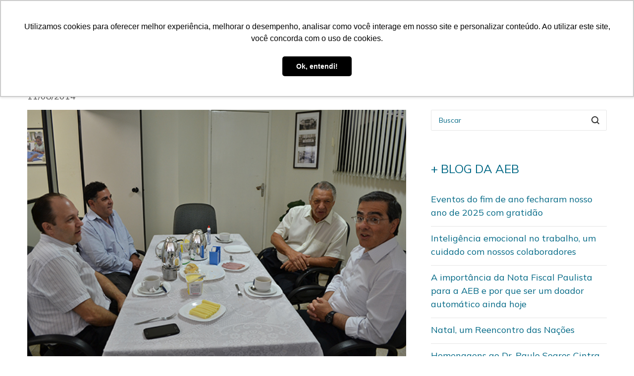

--- FILE ---
content_type: text/html; charset=UTF-8
request_url: https://aeb-brasil.org.br/2014/amigos/cafe-da-manha-aeb-rev-jose-roberto-visita-sede/
body_size: 25909
content:
<!DOCTYPE html>

<!--// OPEN HTML //-->
<html lang="pt-BR">

	<!--// OPEN HEAD //-->
	<head>
	
		                        
            
            <!--// SITE META //-->
            <meta charset="UTF-8"/>
                        	                <meta name="viewport" content="width=device-width, initial-scale=1.0, maximum-scale=1"/>
                        
            <!--// PINGBACK & FAVICON //-->
            <link rel="pingback" href="https://aeb-brasil.org.br/xmlrpc.php"/>

            <script>function spbImageResizer_writeCookie(){the_cookie=document.cookie,the_cookie&&window.devicePixelRatio>=2&&(the_cookie="spb_image_resizer_pixel_ratio="+window.devicePixelRatio+";"+the_cookie,document.cookie=the_cookie)}spbImageResizer_writeCookie();</script>
    <script>function uplift_writeCookie(){the_cookie=document.cookie,the_cookie&&window.devicePixelRatio>=2&&(the_cookie="uplift_pixel_ratio="+window.devicePixelRatio+";"+the_cookie,document.cookie=the_cookie)}uplift_writeCookie();</script>
<meta name='robots' content='index, follow, max-image-preview:large, max-snippet:-1, max-video-preview:-1' />
	<style>img:is([sizes="auto" i], [sizes^="auto," i]) { contain-intrinsic-size: 3000px 1500px }</style>
	
	<!-- This site is optimized with the Yoast SEO plugin v26.8 - https://yoast.com/product/yoast-seo-wordpress/ -->
	<title>Café da manhã AEB: Rev. José Roberto visita sede - Associação Evangélica Beneficente</title>
	<link rel="canonical" href="https://aeb-brasil.org.br/2014/amigos/cafe-da-manha-aeb-rev-jose-roberto-visita-sede/" />
	<meta property="og:locale" content="pt_BR" />
	<meta property="og:type" content="article" />
	<meta property="og:title" content="Café da manhã AEB: Rev. José Roberto visita sede - Associação Evangélica Beneficente" />
	<meta property="og:url" content="https://aeb-brasil.org.br/2014/amigos/cafe-da-manha-aeb-rev-jose-roberto-visita-sede/" />
	<meta property="og:site_name" content="Associação Evangélica Beneficente" />
	<meta property="article:publisher" content="https://www.facebook.com/aeb.associacao" />
	<meta property="article:published_time" content="2014-08-11T21:16:47+00:00" />
	<meta property="article:modified_time" content="2019-12-17T19:17:35+00:00" />
	<meta property="og:image" content="https://aeb-brasil.org.br/wp-content/uploads/2019/12/IMG_5806FB-3DDCC8-6A9F69-5FBB0E-2D9BDC-D08041.jpg" />
	<meta property="og:image:width" content="600" />
	<meta property="og:image:height" content="410" />
	<meta property="og:image:type" content="image/jpeg" />
	<meta name="author" content="zweiarts" />
	<meta name="twitter:card" content="summary_large_image" />
	<meta name="twitter:creator" content="@aeb_associacao" />
	<meta name="twitter:site" content="@aeb_associacao" />
	<meta name="twitter:label1" content="Escrito por" />
	<meta name="twitter:data1" content="zweiarts" />
	<meta name="twitter:label2" content="Est. tempo de leitura" />
	<meta name="twitter:data2" content="1 minuto" />
	<script type="application/ld+json" class="yoast-schema-graph">{"@context":"https://schema.org","@graph":[{"@type":"Article","@id":"https://aeb-brasil.org.br/2014/amigos/cafe-da-manha-aeb-rev-jose-roberto-visita-sede/#article","isPartOf":{"@id":"https://aeb-brasil.org.br/2014/amigos/cafe-da-manha-aeb-rev-jose-roberto-visita-sede/"},"author":{"name":"zweiarts","@id":"https://aeb-brasil.org.br/#/schema/person/a593678a80f0e82bba7fb67230990267"},"headline":"Café da manhã AEB: Rev. José Roberto visita sede","datePublished":"2014-08-11T21:16:47+00:00","dateModified":"2019-12-17T19:17:35+00:00","mainEntityOfPage":{"@id":"https://aeb-brasil.org.br/2014/amigos/cafe-da-manha-aeb-rev-jose-roberto-visita-sede/"},"wordCount":170,"publisher":{"@id":"https://aeb-brasil.org.br/#organization"},"image":{"@id":"https://aeb-brasil.org.br/2014/amigos/cafe-da-manha-aeb-rev-jose-roberto-visita-sede/#primaryimage"},"thumbnailUrl":"https://aeb-brasil.org.br/wp-content/uploads/2019/12/IMG_5806FB-3DDCC8-6A9F69-5FBB0E-2D9BDC-D08041.jpg","articleSection":["Amigos"],"inLanguage":"pt-BR"},{"@type":"WebPage","@id":"https://aeb-brasil.org.br/2014/amigos/cafe-da-manha-aeb-rev-jose-roberto-visita-sede/","url":"https://aeb-brasil.org.br/2014/amigos/cafe-da-manha-aeb-rev-jose-roberto-visita-sede/","name":"Café da manhã AEB: Rev. José Roberto visita sede - Associação Evangélica Beneficente","isPartOf":{"@id":"https://aeb-brasil.org.br/#website"},"primaryImageOfPage":{"@id":"https://aeb-brasil.org.br/2014/amigos/cafe-da-manha-aeb-rev-jose-roberto-visita-sede/#primaryimage"},"image":{"@id":"https://aeb-brasil.org.br/2014/amigos/cafe-da-manha-aeb-rev-jose-roberto-visita-sede/#primaryimage"},"thumbnailUrl":"https://aeb-brasil.org.br/wp-content/uploads/2019/12/IMG_5806FB-3DDCC8-6A9F69-5FBB0E-2D9BDC-D08041.jpg","datePublished":"2014-08-11T21:16:47+00:00","dateModified":"2019-12-17T19:17:35+00:00","breadcrumb":{"@id":"https://aeb-brasil.org.br/2014/amigos/cafe-da-manha-aeb-rev-jose-roberto-visita-sede/#breadcrumb"},"inLanguage":"pt-BR","potentialAction":[{"@type":"ReadAction","target":["https://aeb-brasil.org.br/2014/amigos/cafe-da-manha-aeb-rev-jose-roberto-visita-sede/"]}]},{"@type":"ImageObject","inLanguage":"pt-BR","@id":"https://aeb-brasil.org.br/2014/amigos/cafe-da-manha-aeb-rev-jose-roberto-visita-sede/#primaryimage","url":"https://aeb-brasil.org.br/wp-content/uploads/2019/12/IMG_5806FB-3DDCC8-6A9F69-5FBB0E-2D9BDC-D08041.jpg","contentUrl":"https://aeb-brasil.org.br/wp-content/uploads/2019/12/IMG_5806FB-3DDCC8-6A9F69-5FBB0E-2D9BDC-D08041.jpg","width":600,"height":410},{"@type":"BreadcrumbList","@id":"https://aeb-brasil.org.br/2014/amigos/cafe-da-manha-aeb-rev-jose-roberto-visita-sede/#breadcrumb","itemListElement":[{"@type":"ListItem","position":1,"name":"Home","item":"https://aeb-brasil.org.br/"},{"@type":"ListItem","position":2,"name":"Café da manhã AEB: Rev. José Roberto visita sede"}]},{"@type":"WebSite","@id":"https://aeb-brasil.org.br/#website","url":"https://aeb-brasil.org.br/","name":"Associação Evangélica Beneficente","description":"AEB","publisher":{"@id":"https://aeb-brasil.org.br/#organization"},"potentialAction":[{"@type":"SearchAction","target":{"@type":"EntryPoint","urlTemplate":"https://aeb-brasil.org.br/?s={search_term_string}"},"query-input":{"@type":"PropertyValueSpecification","valueRequired":true,"valueName":"search_term_string"}}],"inLanguage":"pt-BR"},{"@type":"Organization","@id":"https://aeb-brasil.org.br/#organization","name":"Associação Evangélica Beneficente","url":"https://aeb-brasil.org.br/","logo":{"@type":"ImageObject","inLanguage":"pt-BR","@id":"https://aeb-brasil.org.br/#/schema/logo/image/","url":"https://aeb-brasil.org.br/wp-content/uploads/2019/12/aeb-marca-2019.png","contentUrl":"https://aeb-brasil.org.br/wp-content/uploads/2019/12/aeb-marca-2019.png","width":760,"height":305,"caption":"Associação Evangélica Beneficente"},"image":{"@id":"https://aeb-brasil.org.br/#/schema/logo/image/"},"sameAs":["https://www.facebook.com/aeb.associacao","https://x.com/aeb_associacao","http://instagram.com/aeb.associacao"]},{"@type":"Person","@id":"https://aeb-brasil.org.br/#/schema/person/a593678a80f0e82bba7fb67230990267","name":"zweiarts","image":{"@type":"ImageObject","inLanguage":"pt-BR","@id":"https://aeb-brasil.org.br/#/schema/person/image/","url":"https://secure.gravatar.com/avatar/d186899c882b2d9bddd4d38d43baad6d7bdf946833887a94c4958ac143c6f1f6?s=96&d=mm&r=g","contentUrl":"https://secure.gravatar.com/avatar/d186899c882b2d9bddd4d38d43baad6d7bdf946833887a94c4958ac143c6f1f6?s=96&d=mm&r=g","caption":"zweiarts"},"url":"https://aeb-brasil.org.br/administrador/e9275e1b736a5c75a266cc28b1293aef8d7d003b/"}]}</script>
	<!-- / Yoast SEO plugin. -->


<link rel='dns-prefetch' href='//www.googletagmanager.com' />
<link rel='dns-prefetch' href='//fonts.googleapis.com' />
<link rel="alternate" type="application/rss+xml" title="Feed para Associação Evangélica Beneficente &raquo;" href="https://aeb-brasil.org.br/feed/" />
<!-- <link rel='stylesheet' id='wp-block-library-css' href='https://aeb-brasil.org.br/wp-includes/css/dist/block-library/style.min.css?ver=265c137185ee2356e68eb4440adbe73b' type='text/css' media='all' /> -->
<link rel="stylesheet" type="text/css" href="//aeb-brasil.org.br/wp-content/cache/wpfc-minified/h38c23t/84l61.css" media="all"/>
<style id='classic-theme-styles-inline-css' type='text/css'>
/*! This file is auto-generated */
.wp-block-button__link{color:#fff;background-color:#32373c;border-radius:9999px;box-shadow:none;text-decoration:none;padding:calc(.667em + 2px) calc(1.333em + 2px);font-size:1.125em}.wp-block-file__button{background:#32373c;color:#fff;text-decoration:none}
</style>
<style id='global-styles-inline-css' type='text/css'>
:root{--wp--preset--aspect-ratio--square: 1;--wp--preset--aspect-ratio--4-3: 4/3;--wp--preset--aspect-ratio--3-4: 3/4;--wp--preset--aspect-ratio--3-2: 3/2;--wp--preset--aspect-ratio--2-3: 2/3;--wp--preset--aspect-ratio--16-9: 16/9;--wp--preset--aspect-ratio--9-16: 9/16;--wp--preset--color--black: #000000;--wp--preset--color--cyan-bluish-gray: #abb8c3;--wp--preset--color--white: #ffffff;--wp--preset--color--pale-pink: #f78da7;--wp--preset--color--vivid-red: #cf2e2e;--wp--preset--color--luminous-vivid-orange: #ff6900;--wp--preset--color--luminous-vivid-amber: #fcb900;--wp--preset--color--light-green-cyan: #7bdcb5;--wp--preset--color--vivid-green-cyan: #00d084;--wp--preset--color--pale-cyan-blue: #8ed1fc;--wp--preset--color--vivid-cyan-blue: #0693e3;--wp--preset--color--vivid-purple: #9b51e0;--wp--preset--gradient--vivid-cyan-blue-to-vivid-purple: linear-gradient(135deg,rgba(6,147,227,1) 0%,rgb(155,81,224) 100%);--wp--preset--gradient--light-green-cyan-to-vivid-green-cyan: linear-gradient(135deg,rgb(122,220,180) 0%,rgb(0,208,130) 100%);--wp--preset--gradient--luminous-vivid-amber-to-luminous-vivid-orange: linear-gradient(135deg,rgba(252,185,0,1) 0%,rgba(255,105,0,1) 100%);--wp--preset--gradient--luminous-vivid-orange-to-vivid-red: linear-gradient(135deg,rgba(255,105,0,1) 0%,rgb(207,46,46) 100%);--wp--preset--gradient--very-light-gray-to-cyan-bluish-gray: linear-gradient(135deg,rgb(238,238,238) 0%,rgb(169,184,195) 100%);--wp--preset--gradient--cool-to-warm-spectrum: linear-gradient(135deg,rgb(74,234,220) 0%,rgb(151,120,209) 20%,rgb(207,42,186) 40%,rgb(238,44,130) 60%,rgb(251,105,98) 80%,rgb(254,248,76) 100%);--wp--preset--gradient--blush-light-purple: linear-gradient(135deg,rgb(255,206,236) 0%,rgb(152,150,240) 100%);--wp--preset--gradient--blush-bordeaux: linear-gradient(135deg,rgb(254,205,165) 0%,rgb(254,45,45) 50%,rgb(107,0,62) 100%);--wp--preset--gradient--luminous-dusk: linear-gradient(135deg,rgb(255,203,112) 0%,rgb(199,81,192) 50%,rgb(65,88,208) 100%);--wp--preset--gradient--pale-ocean: linear-gradient(135deg,rgb(255,245,203) 0%,rgb(182,227,212) 50%,rgb(51,167,181) 100%);--wp--preset--gradient--electric-grass: linear-gradient(135deg,rgb(202,248,128) 0%,rgb(113,206,126) 100%);--wp--preset--gradient--midnight: linear-gradient(135deg,rgb(2,3,129) 0%,rgb(40,116,252) 100%);--wp--preset--font-size--small: 13px;--wp--preset--font-size--medium: 20px;--wp--preset--font-size--large: 36px;--wp--preset--font-size--x-large: 42px;--wp--preset--spacing--20: 0.44rem;--wp--preset--spacing--30: 0.67rem;--wp--preset--spacing--40: 1rem;--wp--preset--spacing--50: 1.5rem;--wp--preset--spacing--60: 2.25rem;--wp--preset--spacing--70: 3.38rem;--wp--preset--spacing--80: 5.06rem;--wp--preset--shadow--natural: 6px 6px 9px rgba(0, 0, 0, 0.2);--wp--preset--shadow--deep: 12px 12px 50px rgba(0, 0, 0, 0.4);--wp--preset--shadow--sharp: 6px 6px 0px rgba(0, 0, 0, 0.2);--wp--preset--shadow--outlined: 6px 6px 0px -3px rgba(255, 255, 255, 1), 6px 6px rgba(0, 0, 0, 1);--wp--preset--shadow--crisp: 6px 6px 0px rgba(0, 0, 0, 1);}:where(.is-layout-flex){gap: 0.5em;}:where(.is-layout-grid){gap: 0.5em;}body .is-layout-flex{display: flex;}.is-layout-flex{flex-wrap: wrap;align-items: center;}.is-layout-flex > :is(*, div){margin: 0;}body .is-layout-grid{display: grid;}.is-layout-grid > :is(*, div){margin: 0;}:where(.wp-block-columns.is-layout-flex){gap: 2em;}:where(.wp-block-columns.is-layout-grid){gap: 2em;}:where(.wp-block-post-template.is-layout-flex){gap: 1.25em;}:where(.wp-block-post-template.is-layout-grid){gap: 1.25em;}.has-black-color{color: var(--wp--preset--color--black) !important;}.has-cyan-bluish-gray-color{color: var(--wp--preset--color--cyan-bluish-gray) !important;}.has-white-color{color: var(--wp--preset--color--white) !important;}.has-pale-pink-color{color: var(--wp--preset--color--pale-pink) !important;}.has-vivid-red-color{color: var(--wp--preset--color--vivid-red) !important;}.has-luminous-vivid-orange-color{color: var(--wp--preset--color--luminous-vivid-orange) !important;}.has-luminous-vivid-amber-color{color: var(--wp--preset--color--luminous-vivid-amber) !important;}.has-light-green-cyan-color{color: var(--wp--preset--color--light-green-cyan) !important;}.has-vivid-green-cyan-color{color: var(--wp--preset--color--vivid-green-cyan) !important;}.has-pale-cyan-blue-color{color: var(--wp--preset--color--pale-cyan-blue) !important;}.has-vivid-cyan-blue-color{color: var(--wp--preset--color--vivid-cyan-blue) !important;}.has-vivid-purple-color{color: var(--wp--preset--color--vivid-purple) !important;}.has-black-background-color{background-color: var(--wp--preset--color--black) !important;}.has-cyan-bluish-gray-background-color{background-color: var(--wp--preset--color--cyan-bluish-gray) !important;}.has-white-background-color{background-color: var(--wp--preset--color--white) !important;}.has-pale-pink-background-color{background-color: var(--wp--preset--color--pale-pink) !important;}.has-vivid-red-background-color{background-color: var(--wp--preset--color--vivid-red) !important;}.has-luminous-vivid-orange-background-color{background-color: var(--wp--preset--color--luminous-vivid-orange) !important;}.has-luminous-vivid-amber-background-color{background-color: var(--wp--preset--color--luminous-vivid-amber) !important;}.has-light-green-cyan-background-color{background-color: var(--wp--preset--color--light-green-cyan) !important;}.has-vivid-green-cyan-background-color{background-color: var(--wp--preset--color--vivid-green-cyan) !important;}.has-pale-cyan-blue-background-color{background-color: var(--wp--preset--color--pale-cyan-blue) !important;}.has-vivid-cyan-blue-background-color{background-color: var(--wp--preset--color--vivid-cyan-blue) !important;}.has-vivid-purple-background-color{background-color: var(--wp--preset--color--vivid-purple) !important;}.has-black-border-color{border-color: var(--wp--preset--color--black) !important;}.has-cyan-bluish-gray-border-color{border-color: var(--wp--preset--color--cyan-bluish-gray) !important;}.has-white-border-color{border-color: var(--wp--preset--color--white) !important;}.has-pale-pink-border-color{border-color: var(--wp--preset--color--pale-pink) !important;}.has-vivid-red-border-color{border-color: var(--wp--preset--color--vivid-red) !important;}.has-luminous-vivid-orange-border-color{border-color: var(--wp--preset--color--luminous-vivid-orange) !important;}.has-luminous-vivid-amber-border-color{border-color: var(--wp--preset--color--luminous-vivid-amber) !important;}.has-light-green-cyan-border-color{border-color: var(--wp--preset--color--light-green-cyan) !important;}.has-vivid-green-cyan-border-color{border-color: var(--wp--preset--color--vivid-green-cyan) !important;}.has-pale-cyan-blue-border-color{border-color: var(--wp--preset--color--pale-cyan-blue) !important;}.has-vivid-cyan-blue-border-color{border-color: var(--wp--preset--color--vivid-cyan-blue) !important;}.has-vivid-purple-border-color{border-color: var(--wp--preset--color--vivid-purple) !important;}.has-vivid-cyan-blue-to-vivid-purple-gradient-background{background: var(--wp--preset--gradient--vivid-cyan-blue-to-vivid-purple) !important;}.has-light-green-cyan-to-vivid-green-cyan-gradient-background{background: var(--wp--preset--gradient--light-green-cyan-to-vivid-green-cyan) !important;}.has-luminous-vivid-amber-to-luminous-vivid-orange-gradient-background{background: var(--wp--preset--gradient--luminous-vivid-amber-to-luminous-vivid-orange) !important;}.has-luminous-vivid-orange-to-vivid-red-gradient-background{background: var(--wp--preset--gradient--luminous-vivid-orange-to-vivid-red) !important;}.has-very-light-gray-to-cyan-bluish-gray-gradient-background{background: var(--wp--preset--gradient--very-light-gray-to-cyan-bluish-gray) !important;}.has-cool-to-warm-spectrum-gradient-background{background: var(--wp--preset--gradient--cool-to-warm-spectrum) !important;}.has-blush-light-purple-gradient-background{background: var(--wp--preset--gradient--blush-light-purple) !important;}.has-blush-bordeaux-gradient-background{background: var(--wp--preset--gradient--blush-bordeaux) !important;}.has-luminous-dusk-gradient-background{background: var(--wp--preset--gradient--luminous-dusk) !important;}.has-pale-ocean-gradient-background{background: var(--wp--preset--gradient--pale-ocean) !important;}.has-electric-grass-gradient-background{background: var(--wp--preset--gradient--electric-grass) !important;}.has-midnight-gradient-background{background: var(--wp--preset--gradient--midnight) !important;}.has-small-font-size{font-size: var(--wp--preset--font-size--small) !important;}.has-medium-font-size{font-size: var(--wp--preset--font-size--medium) !important;}.has-large-font-size{font-size: var(--wp--preset--font-size--large) !important;}.has-x-large-font-size{font-size: var(--wp--preset--font-size--x-large) !important;}
:where(.wp-block-post-template.is-layout-flex){gap: 1.25em;}:where(.wp-block-post-template.is-layout-grid){gap: 1.25em;}
:where(.wp-block-columns.is-layout-flex){gap: 2em;}:where(.wp-block-columns.is-layout-grid){gap: 2em;}
:root :where(.wp-block-pullquote){font-size: 1.5em;line-height: 1.6;}
</style>
<!-- <link rel='stylesheet' id='contact-form-7-css' href='https://aeb-brasil.org.br/wp-content/plugins/contact-form-7/includes/css/styles.css?ver=6.1' type='text/css' media='all' /> -->
<!-- <link rel='stylesheet' id='spb-frontend-css' href='https://aeb-brasil.org.br/wp-content/plugins/swift-framework/includes/page-builder/frontend-assets/css/spb-styles.css' type='text/css' media='all' /> -->
<!-- <link rel='stylesheet' id='swift-slider-min-css' href='https://aeb-brasil.org.br/wp-content/plugins/swift-framework/includes/swift-slider/assets/css/swift-slider.min.css' type='text/css' media='all' /> -->
<!-- <link rel='stylesheet' id='megamenu-css' href='https://aeb-brasil.org.br/wp-content/uploads/maxmegamenu/style.css?ver=2d5ca2' type='text/css' media='all' /> -->
<!-- <link rel='stylesheet' id='dashicons-css' href='https://aeb-brasil.org.br/wp-includes/css/dashicons.min.css?ver=265c137185ee2356e68eb4440adbe73b' type='text/css' media='all' /> -->
<!-- <link rel='stylesheet' id='bootstrap-css' href='https://aeb-brasil.org.br/wp-content/themes/uplift/css/bootstrap.min.css?ver=3.3.5' type='text/css' media='all' /> -->
<!-- <link rel='stylesheet' id='font-awesome-v5-css' href='https://aeb-brasil.org.br/wp-content/themes/uplift/css/font-awesome.min.css?ver=5.2.0' type='text/css' media='all' /> -->
<!-- <link rel='stylesheet' id='font-awesome-v4shims-css' href='https://aeb-brasil.org.br/wp-content/themes/uplift/css/v4-shims.min.css' type='text/css' media='all' /> -->
<!-- <link rel='stylesheet' id='uplift-iconfont-css' href='https://aeb-brasil.org.br/wp-content/themes/uplift/css/iconfont.css' type='text/css' media='all' /> -->
<!-- <link rel='stylesheet' id='uplift-main-css' href='https://aeb-brasil.org.br/wp-content/themes/uplift/css/main.css' type='text/css' media='all' /> -->
<!-- <link rel='stylesheet' id='uplift-responsive-css' href='https://aeb-brasil.org.br/wp-content/themes/uplift/css/sf-responsive.css' type='text/css' media='all' /> -->
<!-- <link rel='stylesheet' id='uplift-style-css' href='https://aeb-brasil.org.br/wp-content/themes/uplift/style.css' type='text/css' media='all' /> -->
<link rel="stylesheet" type="text/css" href="//aeb-brasil.org.br/wp-content/cache/wpfc-minified/jz6r5d2h/84l61.css" media="all"/>
<link rel='stylesheet' id='redux-google-fonts-sf_uplift_options-css' href='https://fonts.googleapis.com/css?family=Serif%3A400%7CMulish%3A700%2C400&#038;ver=1753456501' type='text/css' media='all' />
<!-- <link rel='stylesheet' id='uplift-megamenu-css' href='https://aeb-brasil.org.br/wp-content/themes/uplift/css/uplift-megamenu.css' type='text/css' media='all' /> -->
<link rel="stylesheet" type="text/css" href="//aeb-brasil.org.br/wp-content/cache/wpfc-minified/1f62mjyn/84l61.css" media="all"/>
<script src='//aeb-brasil.org.br/wp-content/cache/wpfc-minified/9ksqu38j/84l61.js' type="text/javascript"></script>
<!-- <script type="text/javascript" src="https://aeb-brasil.org.br/wp-includes/js/jquery/jquery.min.js?ver=3.7.1" id="jquery-core-js"></script> -->
<!-- <script type="text/javascript" src="https://aeb-brasil.org.br/wp-includes/js/jquery/jquery-migrate.min.js?ver=3.4.1" id="jquery-migrate-js"></script> -->
<!-- <script type="text/javascript" src="https://aeb-brasil.org.br/wp-content/plugins/swift-framework/public/js/lib/imagesloaded.pkgd.min.js" id="imagesLoaded-js"></script> -->
<!-- <script type="text/javascript" src="https://aeb-brasil.org.br/wp-content/plugins/swift-framework/public/js/lib/jquery.viewports.min.js" id="jquery-viewports-js"></script> -->
<!-- <script type="text/javascript" src="https://aeb-brasil.org.br/wp-content/themes/uplift/js/lib/plyr.js" id="plyr-js"></script> -->

<!-- Snippet da etiqueta do Google (gtag.js) adicionado pelo Site Kit -->
<!-- Snippet do Google Análises adicionado pelo Site Kit -->
<script type="text/javascript" src="https://www.googletagmanager.com/gtag/js?id=GT-MR8C2Z9" id="google_gtagjs-js" async></script>
<script type="text/javascript" id="google_gtagjs-js-after">
/* <![CDATA[ */
window.dataLayer = window.dataLayer || [];function gtag(){dataLayer.push(arguments);}
gtag("set","linker",{"domains":["aeb-brasil.org.br"]});
gtag("js", new Date());
gtag("set", "developer_id.dZTNiMT", true);
gtag("config", "GT-MR8C2Z9");
/* ]]> */
</script>
<link rel="https://api.w.org/" href="https://aeb-brasil.org.br/wp-json/" /><link rel="alternate" title="JSON" type="application/json" href="https://aeb-brasil.org.br/wp-json/wp/v2/posts/675" /><link rel="EditURI" type="application/rsd+xml" title="RSD" href="https://aeb-brasil.org.br/xmlrpc.php?rsd" />

<link rel='shortlink' href='https://aeb-brasil.org.br/?p=675' />
<link rel="alternate" title="oEmbed (JSON)" type="application/json+oembed" href="https://aeb-brasil.org.br/wp-json/oembed/1.0/embed?url=https%3A%2F%2Faeb-brasil.org.br%2F2014%2Famigos%2Fcafe-da-manha-aeb-rev-jose-roberto-visita-sede%2F" />
<link rel="alternate" title="oEmbed (XML)" type="text/xml+oembed" href="https://aeb-brasil.org.br/wp-json/oembed/1.0/embed?url=https%3A%2F%2Faeb-brasil.org.br%2F2014%2Famigos%2Fcafe-da-manha-aeb-rev-jose-roberto-visita-sede%2F&#038;format=xml" />
<meta name="generator" content="Site Kit by Google 1.171.0" />			<script type="text/javascript">
			var ajaxurl = 'https://aeb-brasil.org.br/wp-admin/admin-ajax.php';
			</script>
			<!--[if lt IE 9]><script data-cfasync="false" src="https://aeb-brasil.org.br/wp-content/themes/uplift/js/respond.js"></script><script data-cfasync="false" src="https://aeb-brasil.org.br/wp-content/themes/uplift/js/html5shiv.js"></script><![endif]--><link rel="icon" href="https://aeb-brasil.org.br/wp-content/uploads/2022/07/cropped-aebicone-32x32.png" sizes="32x32" />
<link rel="icon" href="https://aeb-brasil.org.br/wp-content/uploads/2022/07/cropped-aebicone-192x192.png" sizes="192x192" />
<link rel="apple-touch-icon" href="https://aeb-brasil.org.br/wp-content/uploads/2022/07/cropped-aebicone-180x180.png" />
<meta name="msapplication-TileImage" content="https://aeb-brasil.org.br/wp-content/uploads/2022/07/cropped-aebicone-270x270.png" />
		<style type="text/css" id="wp-custom-css">
			#afc_sidebar_4144 {
background: transparent!important;
top:50%!important;
}		</style>
		<style type="text/css" title="dynamic-css" class="options-output">#logo h1, #logo h2, #mobile-logo h1{font-family:Serif;font-weight:400;font-style:normal;color:#222;font-size:24px;}body,p,nav.std-menu ul.sub-menu,ul.mega-sub-menu,blockquote.blockquote1, blockquote.blockquote1 p{font-family:Mulish;line-height:24px;font-weight:normal;font-style:normal;font-size:18px;}h1,.impact-text,.impact-text > p,.impact-text-large,.impact-text-large > p,h3.countdown-subject, .swiper-slide .caption-content > h2, #jckqv h1, .spb_tweets_slider_widget .tweet-text, .modal-header h3{font-family:Mulish;line-height:42px;font-weight:700;font-style:normal;font-size:42px;}h2,.blog-item .quote-excerpt, .spb-row-expand-text{font-family:Mulish;line-height:36px;font-weight:400;font-style:normal;font-size:24px;}h3, .single_variation_wrap .single_variation span.price, .sf-promo-bar p.standard,  .sf-promo-bar.text-size-standard p, .sf-icon-box-animated-alt .front .back-title{font-family:Mulish;line-height:27px;font-weight:normal;font-style:normal;font-size:24px;}h4{font-family:Mulish;line-height:24px;font-weight:700;font-style:normal;font-size:16px;}h5,blockquote.blockquote2,blockquote.blockquote2 p,blockquote.pullquote,blockquote.pullquote p,.faq-item .faq-text:before{font-family:Mulish;line-height:22px;font-weight:400;font-style:normal;font-size:16px;}h6{font-family:Mulish;text-transform:uppercase;line-height:16px;font-weight:700;font-style:normal;font-size:12px;}#main-nav, #header nav, .vertical-menu nav, .header-9#header-section #main-nav, #overlay-menu nav, .sf-pushnav-menu nav, #mobile-menu, #one-page-nav li .hover-caption, .mobile-search-form input[type="text"]{letter-spacing:0px;font-size:16px;}</style><style type="text/css">@media only screen and (min-width:1230px){.layout-boxed #container,.boxed-inner-page #main-container,.single-product.page-heading-fancy .product-main,.layout-boxed #sf-newsletter-bar > .container{width:1230px;}.container{width:1200px;}li.menu-item.sf-mega-menu > ul.sub-menu{width:1170px;}}.sf-elem-bf,.sf-elem-bt,.sf-elem-br,.sf-elem-bb,.sf-elem-bl {border-color:#e6e6e6;}.sf-accent-bg,.funded-bar .bar {background-color:#006885;}.sf-accent {color:#006885;}.sf-accent-border {border-color:#006885;}.sf-accent-hover:hover {color:#006885;}.loved-item:hover .loved-count,.flickr-widget li,.portfolio-grid li,figcaption .product-added,.woocommerce .widget_layered_nav ul li.chosen > *,.woocommerce .widget_layered_nav ul li.chosen small.count,.woocommerce .widget_layered_nav_filters ul li a {background-color:#006885;color:#ffffff;}a:hover,a:focus,#sidebar a:hover,.pagination-wrap a:hover,.carousel-nav a:hover,.portfolio-pagination div:hover > i,#footer a:hover,.beam-me-up a:hover span,.portfolio-item .portfolio-item-permalink,.read-more-link,.blog-item .read-more,.blog-item-details a:hover,.author-link,span.dropcap2,.spb_divider.go_to_top a,.item-link:hover,#header-translation p a,#breadcrumbs a:hover,.ui-widget-content a:hover,#product-img-slider li a.zoom:hover,.article-body-wrap .share-links a:hover,ul.member-contact li a:hover,.bag-product a.remove:hover,.bag-product-title a:hover,#back-to-top:hover,ul.member-contact li a:hover,.fw-video-link-image:hover i,.ajax-search-results .all-results:hover,.search-result h5 a:hover .ui-state-default a:hover,.fw-video-link-icon:hover,.fw-video-close:hover {color:#006885;}.carousel-wrap > a:hover {color:#006885!important;}.read-more i:before,.read-more em:before {color:#006885;}span.dropcap4 {color:#006885;border-color:#006885;}span.highlighted {background-color:rgba(0,104,133,0.5);}textarea:focus,input:focus,input[type="text"]:focus,input[type="email"]:focus,textarea:focus,.bypostauthor .comment-wrap .comment-avatar,.search-form input:focus,.wpcf7 input:focus,.wpcf7 textarea:focus,.ginput_container input:focus,.ginput_container textarea:focus,.mymail-form input:focus,.mymail-form textarea:focus,input[type="tel"]:focus,input[type="number"]:focus {border-color:#006885!important;}nav .menu ul li:first-child:after,.navigation a:hover > .nav-text,.returning-customer a:hover {border-bottom-color:#006885;}nav .menu ul ul li:first-child:after {border-right-color:#006885;}.spb_impact_text .spb_call_text,pre[class*="language-"] {border-left-color:#006885;}.spb_impact_text .spb_button span {color:#fff;}a[rel="tooltip"],ul.member-contact li a,a.text-link,.tags-wrap .tags a,.logged-in-as a,.comment-meta-actions .edit-link,.comment-meta-actions .comment-reply {border-color:#006885;}.super-search-go {border-color:#006885!important;}.super-search-go:hover {background:#006885!important;border-color:#006885!important;}#one-page-nav li a:hover > i {background:#006885;}#one-page-nav li.selected a:hover > i {border-color:#006885;}#one-page-nav li .hover-caption {background:#006885;color:#ffffff;}#one-page-nav li .hover-caption:after {border-left-color:#006885;}#sidebar-progress-menu ul li {border-color:#e6e6e6;}#sidebar-progress-menu ul li a {color:#515151;}#sidebar-progress-menu ul li.read a {color:#006885;}#sidebar-progress-menu ul li.reading a {color:#006885;}#sidebar-progress-menu ul li.read .progress {background-color:#e6e6e6;}#sidebar-progress-menu ul li.reading .progress {background-color:#006885;}body {color:#515151;}h1,h1 a,h3.countdown-subject {color:#006885;}h2,h2 a {color:#006885;}h3,h3 a {color:#006885;}h4,h4 a,.carousel-wrap > a {color:#006885;}h5,h5 a {color:#006885;}h6,h6 a {color:#006885;}table {border-bottom-color:#e6e6e6;}table td {border-top-color:#e6e6e6;}.read-more-button {color:#006885;}.sf-hover-svg path {stroke:#006885;}.player-video .player-controls {border-color:#e6e6e6;}.player-controls button {color:#006885;}.player-controls button.tab-focus,.player-controls button:hover,.player-progress-played[value] {color:#006885;}.sf-headline.loading-bar .sf-words-wrapper::after,.sf-headline.clip .sf-words-wrapper::after,.sf-headline.type .sf-words-wrapper::after,.sf-headline.type .sf-words-wrapper.selected {background:#006885;}.sf-headline.type .sf-words-wrapper.selected b {color:#ffffff;}#sf-home-preloader,#site-loading {background-color:#fff;}.loading-bar-transition .pace .pace-progress {background-color:#006885;}body,.layout-fullwidth #container {background-color:#fff;}.inner-container-wrap,#main-container .inner-container-wrap,.tm-toggle-button-wrap a {background-color:#fff;}.single-product.page-heading-fancy .product-main {background-color:#fff;}.spb-row-container[data-top-style="slant-ltr"]:before,.spb-row-container[data-top-style="slant-rtl"]:before,.spb-row-container[data-bottom-style="slant-ltr"]:after,.spb-row-container[data-bottom-style="slant-rtr"]:after {background-color:#fff;}a,.ui-widget-content a {color:#006885;}a:hover,a:focus {color:#ffcc00;}ul.bar-styling li:not(.selected) > a:hover,ul.bar-styling li > .comments-likes:hover {color:#ffffff;background:#006885;border-color:#006885;}ul.bar-styling li > .comments-likes:hover * {color:#ffffff!important;}ul.bar-styling li > a,ul.bar-styling li > div,ul.page-numbers li > a,ul.page-numbers li > span,.curved-bar-styling,ul.bar-styling li > form input,.spb_directory_filter_below {border-color:#e6e6e6;}ul.bar-styling li > a,ul.bar-styling li > span,ul.bar-styling li > div,ul.bar-styling li > form input {background-color:#fff;}.pagination-wrap ul li a {border-color:#e6e6e6!important;background-color:#f7f7f7!important;color:#515151!important;}ul.page-numbers li > a:hover,ul.page-numbers li > span.current,.pagination-wrap ul li > a:hover,.pagination-wrap ul li span {border-color:#e6e6e6!important;background-color:#fff!important;color:#515151!important;}input[type="text"],input[type="email"],input[type="password"],textarea,select,.wpcf7 input[type="text"],.wpcf7 input[type="email"],.wpcf7 textarea,.wpcf7 select,.ginput_container input[type="text"],.ginput_container input[type="email"],.ginput_container textarea,.ginput_container select,.mymail-form input[type="text"],.mymail-form input[type="email"],.mymail-form textarea,.mymail-form select,input[type="date"],input[type="tel"],input.input-text,input[type="number"],.select2-container .select2-choice {border-color:#e6e6e6;background-color:#fff;color:#006885;}.select2-container .select2-choice>.select2-chosen {color:#006885!important;}#commentform p[class^="comment-form-"]:before,span.wpcf7-form-control-wrap.name:before,span.wpcf7-form-control-wrap.email:before,span.wpcf7-form-control-wrap.subject:before,span.wpcf7-form-control-wrap.message:before {color:#006885;}::-webkit-input-placeholder {color:#006885!important;}:-moz-placeholder {color:#006885!important;}::-moz-placeholder {color:#006885!important;}:-ms-input-placeholder {color:#006885!important;}input[type=submit],button[type=submit],input[type="file"],.wpcf7 input.wpcf7-submit[type=submit],.gform_wrapper input[type="submit"],.gform_wrapper input[type="submit"]:hover {background:#006885;color:#ffffff;}input[type=submit]:hover,button[type=submit]:hover,.wpcf7 input.wpcf7-submit[type=submit]:hover,.gform_wrapper input[type=submit]:hover,.mymail-form input[type=submit]:hover {background:rgba( -30,74,103,1 );color:#ffffff;}.modal-header {background:#f7f7f7;}.modal-content {background:#fff;}.modal-header h3,.modal-header .close {color:#515151;}.modal-header .close:hover {color:#006885;}#account-modal .nav-tabs li.active span {border-bottom-color:#006885;}.recent-post .post-details,.portfolio-item h5.portfolio-subtitle,.search-item-content time,.search-item-content span,.portfolio-details-wrap .date {color:#515151;}.select2-drop,.select2-drop-active {border-color:#e6e6e6;}.owl-pagination .owl-page span {background-color:#515151;}.owl-pagination .read-more i::before {color:#515151;}.owl-pagination .read-more:hover i::before {color:#006885;}.owl-pagination .owl-page:hover span,.owl-pagination .owl-page.active a {background-color:rgba( -30,74,103,1 );}#top-bar {background:#fff;border-bottom-color:#eaeaea;}#top-bar .tb-text {color:#444;}#top-bar .tb-text > a,#top-bar nav .menu > li > a {color:#999;}#top-bar .menu li {border-left-color:#eaeaea;border-right-color:#eaeaea;}#top-bar .menu > li > a,#top-bar .menu > li.parent:after {color:#999;}#top-bar .menu > li > a:hover,#top-bar a:hover {color:#7eced5;}.header-wrap #header,.header-standard-overlay #header,.vertical-header .header-wrap #header-section,#header-section .is-sticky #header.sticky-header {background-color:#006885;}.fs-search-open .header-wrap #header,.fs-search-open .header-standard-overlay #header,.fs-search-open .vertical-header .header-wrap #header-section,.fs-search-open #header-section .is-sticky #header.sticky-header {background-color:#7eced5;}.fs-supersearch-open .header-wrap #header,.fs-supersearch-open .header-standard-overlay #header,.fs-supersearch-open .vertical-header .header-wrap #header-section,.fs-supersearch-open #header-section .is-sticky #header.sticky-header {background-color:#7eced5;border-bottom-color:transparent;}.overlay-menu-open .header-wrap #header,.overlay-menu-open .header-standard-overlay #header,.overlay-menu-open .vertical-header .header-wrap #header-section,.overlay-menu-open #header-section .is-sticky #header.sticky-header {background-color:#7eced5;border-bottom-color:transparent;}#sf-header-banner {background-color:#fff;border-bottom:2px solid#e3e3e3;}#sf-header-banner {color:#222;}#sf-header-banner a {color:#333;}#sf-header-banner a:hover {color:#7eced5;}.header-left,.header-right,.vertical-menu-bottom .copyright {color:#ffffff;}.header-left a,.header-right a,.vertical-menu-bottom .copyright a,.header-left ul.menu > li > a.header-search-link-alt,.header-left ul.menu > li > a.header-search-link,.header-right ul.menu > li > a.header-search-link,.header-right ul.menu > li > a.header-search-link-alt {color:#ffffff;}.aux-item nav .menu > li.menu-item > a,.aux-item nav.std-menu .menu > li > a,.aux-item nav.std-menu .menu > li > span {color:#ffffff;}.header-left a:hover,.header-right a:hover,.vertical-menu-bottom .copyright a:hover {color:#ffcc00;}.header-left ul.menu > li:hover > a.header-search-link-alt,.header-right ul.menu > li:hover > a.header-search-link-alt {color:#ffcc00!important;}#header-search a:hover,.super-search-close:hover {color:#006885;}.sf-super-search {background-color:rgba( -30,74,103,1 );}.sf-super-search .search-options .ss-dropdown ul {background-color:#006885;}.sf-super-search .search-options .ss-dropdown ul li a {color:#ffffff;}.sf-super-search .search-options .ss-dropdown ul li a:hover {color:rgba( -30,74,103,1 );}.sf-super-search .search-options .ss-dropdown > span,.sf-super-search .search-options input {color:#006885;border-bottom-color:#006885;}.sf-super-search .search-options .ss-dropdown ul li .fa-check {color:rgba( -30,74,103,1 );}.sf-super-search-go:hover,.sf-super-search-close:hover{background-color:#006885;border-color:#006885;color:#ffffff;}.header-languages .current-language {color:#ef9b06;}.search-item-content time {color:#e6e6e6;}.header-left .aux-item,.header-right .aux-item {padding-left:5px;padding-right:5px;}.aux-item .std-menu.cart-wishlist {margin-left:0;margin-right:0;}#header-section header,.header-wrap #header-section .is-sticky #header.sticky-header,#main-nav {border-bottom-color:#006885;}#contact-slideout {background:#fff;}#mega-menu-wrap-main_navigation #mega-menu-main_navigation {text-align:center;}nav > .mega-menu-wrap {background:transparent;}nav > .mega-menu-wrap ul.mega-menu > li.mega-menu-item.mega-toggle-on > a,nav > .mega-menu-wrap ul.mega-menu > li:hover > a:not(.sf-button),nav > .mega-menu-wrap ul.mega-menu > li.mega-menu-item > a.mega-menu-link:focus {color:#ef9b06!important;}nav > .mega-menu-wrap ul.mega-menu > li.mega-menu-megamenu > ul.mega-sub-menu,nav > .mega-menu-wrap ul.mega-menu > li.mega-menu-flyout ul.mega-sub-menu,nav > .mega-menu-wrap ul.mega-menu > li.mega-menu-flyout ul.mega-sub-menu li.mega-menu-item a.mega-menu-link {background:#ffffff!important;}nav > .mega-menu-wrap ul.mega-menu > li.mega-menu-flyout ul.mega-sub-menu li.mega-menu-item a.mega-menu-link {background:transparent;color:#515151;}nav.std-menu ul.sub-menu > li,nav.std-menu ul.mega-sub-menu li.mega-menu-item a.mega-menu-link,#header li.mega-menu-flyout ul.mega-sub-menu li.mega-menu-item > a.mega-menu-link {border-color:#e6e6e6;}.full-center nav#main-navigation {width:80%;}nav .mega-menu ul.mega-sub-menu li.mega-menu-item > a,nav .mega-menu ul.mega-sub-menu li > span,nav.std-menu ul.mega-sub-menu {white-space:normal;color:#515151;}nav > .mega-menu-wrap ul.mega-menu > li.mega-menu-flyout ul.mega-sub-menu li.mega-menu-item:hover > a.mega-menu-link {color:#ef9b06;}li.mega-menu-megamenu > ul.mega-sub-menu li.mega-menu-item li.mega-menu-item > a.mega-menu-link,nav.std-menu .mega-menu-wrap li.mega-menu-megamenu ul.mega-sub-menu li.mega-menu-item-has-children > ul.mega-sub-menu {color:#515151;}nav.std-menu .mega-menu-wrap li.mega-menu-megamenu ul.mega-sub-menu li.mega-menu-item-has-children > ul.mega-sub-menu a:hover,nav.std-menu .mega-menu-wrap li.mega-menu-megamenu ul.mega-sub-menu li.mega-menu-item-has-children > ul.mega-sub-menu a.mega-menu-link:hover {color:#006885;}#mobile-top-text,#mobile-header {background-color:#006885;border-bottom-color:#006885;}#mobile-top-text,#mobile-logo h1 {color:#ffffff;}#mobile-top-text a,#mobile-header a {color:#ffffff;}#mobile-header a {color:#ffffff;}#mobile-header .hamburger-inner,#mobile-header .hamburger-inner::before,#mobile-header .hamburger-inner::after {background-color:#ffffff;}#mobile-header .mobile-menu-link:hover .hamburger-inner,#mobile-header .mobile-menu-link:hover .hamburger-inner::before,#mobile-header .mobile-menu-link:hover .hamburger-inner::after {background-color:#ffcc00;}#mobile-header a.mobile-menu-link span.menu-bars,#mobile-header a.mobile-menu-link span.menu-bars:before,#mobile-header a.mobile-menu-link span.menu-bars:after {background-color:#ffffff;}#mobile-header a.mobile-menu-link:hover span.menu-bars,#mobile-header a.mobile-menu-link:hover span.menu-bars:before,#mobile-header a.mobile-menu-link:hover span.menu-bars:after {background-color:#ffcc00;}#mobile-menu-wrap,#mobile-cart-wrap {background-color:#fff;color:#515151;}.mh-overlay #mobile-menu-wrap,.mh-overlay #mobile-cart-wrap {background-color:transparent;}.mh-menu-show #mobile-menu-wrap,.mh-cart-show #mobile-cart-wrap,.mobile-menu-aux {background-color:#fff;}.mobile-search-form input[type="text"] {color:#515151;background-color:#e6e6e6;}.mobile-search-form ::-webkit-input-placeholder {color:#515151!important;}.mobile-search-form :-moz-placeholder {color:#515151!important;}.mobile-search-form ::-moz-placeholder {color:#515151!important;}.mobile-search-form :-ms-input-placeholder {color:#515151!important;}#mobile-menu-wrap a,#mobile-cart-wrap a:not(.sf-button) {color:#515151;}#mobile-menu-wrap .shopping-bag-item a > span.num-items {background-color:#515151;color:#fff;}#mobile-menu-wrap a:not(.sf-button):hover,#mobile-cart-wrap a:not(.sf-button):hover,#mobile-menu ul li.menu-item > a:hover,#mobile-menu ul.alt-mobile-menu > li > a:hover {color:#006885!important;}#mobile-menu-wrap .bag-buttons a.wishlist-button {color:#515151;}#mobile-menu ul li.parent > a:after {color:#515151;}#mobile-cart-wrap .shopping-bag-item > a.cart-contents,#mobile-cart-wrap .bag-product,#mobile-cart-wrap .bag-empty {border-bottom-color:#e6e6e6;}#mobile-menu ul li,.mobile-cart-menu li,.mobile-cart-menu .bag-header,.mobile-cart-menu .bag-product,.mobile-cart-menu .bag-empty {border-color:#e6e6e6;}a.mobile-menu-link span,a.mobile-menu-link span:before,a.mobile-menu-link span:after {background:#515151;}a.mobile-menu-link:hover span,a.mobile-menu-link:hover span:before,a.mobile-menu-link:hover span:after {background:#006885;}#mobile-cart-wrap .bag-buttons > a.bag-button {color:#515151!important;border-color:#515151;}#mobile-cart-wrap .bag-product a.remove {color:#515151!important;}#mobile-cart-wrap .bag-product a.remove:hover {color:#006885!important;}#logo.has-img,.header-left,.header-right {height:90px;}#mobile-logo {max-height:60px;}#mobile-logo.has-img img {max-height:60px;width:auto!important;}.full-center #logo.has-img a > img {max-height:60;}.browser-ie #logo {width:975px;}#logo.has-img a {padding:15px 0;}.header-2 #logo.has-img img {max-height:60px;}#logo.has-img img {max-height:60px;}#logo.has-img a {height:90px;}.full-center #main-navigation ul.menu > li > a,.full-center nav.float-alt-menu ul.menu > li > a,.full-center nav > .mega-menu-wrap ul.mega-menu > li.mega-menu-item,.split-menu nav > .mega-menu-wrap ul.mega-menu > li.mega-menu-item,.split-menu ul.menu > li,.header-1 .split-menu .no-menu,#sf-full-header-search,.float-menu nav > .mega-menu-wrap ul.mega-menu > li.mega-menu-item,#mega-menu-wrap-main_navigation #mega-menu-main_navigation > li.mega-menu-item,#mega-menu-wrap-main_navigation #mega-menu-main_navigation > li.mega-menu-item > a.mega-menu-link,#mega-menu-wrap-split_nav_left #mega-menu-split_nav_left > li.mega-menu-item,#mega-menu-wrap-split_nav_right #mega-menu-split_nav_right > li.mega-menu-item {height:90px;line-height:90px;}#main-nav #mega-menu-wrap-main_navigation #mega-menu-main_navigation > li.mega-menu-item,#main-nav #mega-menu-wrap-main_navigation #mega-menu-main_navigation > li.mega-menu-item > a.mega-menu-link{height:auto;line-height:inherit;}.full-center #header,.full-center .float-menu,.full-center #logo.no-img,.header-split .float-menu,.header-1 .split-menu,.header-4 .header-right {height:90px;}.full-center nav li.menu-item.sf-mega-menu > ul.sub-menu,.full-center .ajax-search-wrap {top:90px!important;}.browser-ff #logo a {height:90px;}.full-center #logo {max-height:90px;}#header-sticky-wrapper {height:90px!important;}.header-6 #header .header-left,.header-6 #header .header-right,.header-6 #logo {height:90px;line-height:90px;}.header-6 #logo.has-img a > img {padding:0;}#mega-menu-wrap-main_navigation #mega-menu-main_navigation>li.mega-menu-item.sf-menu-item-btn>a.mega-menu-link{line-height:52px;}#main-nav,.header-wrap[class*="page-header-naked"] #header-section .is-sticky #main-nav {background-color:#fff;border-bottom-color:#006885;}.header-divide {background-color:#e6e6e6;}.show-menu {background-color:rgba( -30,74,103,1 );color:#ffffff;}nav .menu .sub-menu .parent > a:after {border-left-color:#07c1b6;}nav .menu ul.sub-menu,nav .menu ul.mega-sub-menu,li.menu-item.sf-mega-menu > ul.sub-menu > div {background-color:#ffffff;}nav.std-menu ul.sub-menu:before {border-bottom-color:#ffffff;}nav .menu ul.sub-menu li.menu-item,nav .menu ul.mega-sub-menu li.mega-menu-item {border-top-color:#e6e6e6;border-top-style:solid;}nav .menu > li.menu-item > a,nav.std-menu .menu > li > a,nav .mega-menu li.mega-menu-item > a:not(.sf-button),nav.std-menu .menu > li > span {color:#ffffff;}#main-nav ul.menu > li,#main-nav ul.menu > li:first-child,#main-nav ul.menu > li:first-child,.full-center nav#main-navigation ul.menu > li,.full-center nav#main-navigation ul.menu > li:first-child,.full-center #header nav.float-alt-menu ul.menu > li {border-color:#e6e6e6;}#main-nav ul.menu > li,.full-center nav#main-navigation ul.menu > li,.full-center nav.float-alt-menu ul.menu > li,.full-center #header nav.float-alt-menu ul.menu > li {border-width:0!important;}.full-center nav#main-navigation ul.menu > li:first-child {border-width:0;margin-left:-15px;}nav .menu > li.menu-item:hover > a,nav.std-menu .menu > li:hover > a {color:#ef9b06;}nav .menu > li.current-menu-ancestor > a,nav .menu > li.current-menu-item > a,nav .menu > li.current-scroll-item > a,#mega-menu-wrap-main_navigation #mega-menu-main_navigation > li.mega-menu-item.current-scroll-item > a.mega-menu-link,#mobile-menu .menu ul li.current-menu-item > a,nav .mega-menu > li.mega-current-menu-item > a:not(.sf-button),nav .mega-menu > li.mega-current_page_item > a:not(.sf-button) {color:#ef9b06;}.aux-currency .wcml_currency_switcher.sub-menu li.wcml-active-currency {color:#ef9b06!important;}.shopping-bag-item a > span.num-items {background-color:#006885;color:#ffffff;}.header-left ul.sub-menu > li > a:hover,.header-right ul.sub-menu > li > a:hover,.aux-currency .wcml_currency_switcher.sub-menu li:hover{color:#006885;}.shopping-bag-item a > span.num-items:after {border-color:#ef9b06;}.page-header-naked-light .sticky-wrapper:not(.is-sticky) .shopping-bag-item:hover a > span.num-items,.page-header-naked-dark .sticky-wrapper:not(.is-sticky) .shopping-bag-item:hover a > span.num-items {color:#006885}.page-header-naked-light .sticky-wrapper:not(.is-sticky) .shopping-bag-item:hover a > span.num-items:after,.page-header-naked-dark .sticky-wrapper:not(.is-sticky) .shopping-bag-item:hover a > span.num-items:after {border-color:#ef9b06;}nav .menu ul.sub-menu li.menu-item > a,nav .menu ul.sub-menu li > span,nav.std-menu ul.sub-menu {color:#515151;}.bag-buttons a.bag-button,.bag-buttons a.wishlist-button {color:#515151!important;}.bag-product a.remove,.woocommerce .bag-product a.remove {color:#515151!important;}.bag-product a.remove:hover,.woocommerce .bag-product a.remove:hover {color:#006885!important;}nav .menu ul.sub-menu li.menu-item:hover > a,nav .menu ul.mega-sub-menu li.mega-menu-item:hover > a,.bag-product a.remove:hover {color:#006885!important;}nav .menu li.parent > a:after,nav .menu li.parent > a:after:hover,.ajax-search-wrap:after {color:#ffffff;}nav .menu ul.sub-menu li.current-menu-ancestor > a,nav .menu ul.sub-menu li.current-menu-item > a {color:#ef9b06!important;}#main-nav .header-right ul.menu > li,.wishlist-item {border-left-color:#e6e6e6;}.bag-header,.bag-product,.bag-empty,.wishlist-empty {border-color:#e6e6e6;}.bag-buttons a.checkout-button,.bag-buttons a.create-account-button,.woocommerce input.button.alt,.woocommerce .alt-button,.woocommerce button.button.alt,#jckqv .cart .add_to_cart_button,#jckqv .button,#jckqv .cart .button,.woocommerce .single_add_to_cart_button.button.alt,.woocommerce button.single_add_to_cart_button.button.alt {background:#006885;color:rgba(255,255,255,0.7);}.woocommerce .button.update-cart-button:hover {background:#006885;color:#ffffff;}.woocommerce input.button.alt:hover,.woocommerce .alt-button:hover,.woocommerce button.button.alt:hover,#jckqv .cart .add_to_cart_button:hover,#jckqv .cart .button:hover {background:#006885;color:#ffffff;}.shopping-bag:before,nav .menu ul.sub-menu li:first-child:before {border-bottom-color:#07c1b6;}.page-header-naked-light .sticky-wrapper:not(.is-sticky) a.menu-bars-link:hover span,.page-header-naked-light .sticky-wrapper:not(.is-sticky) a.menu-bars-link:hover span:before,.page-header-naked-light .sticky-wrapper:not(.is-sticky) a.menu-bars-link:hover span:after,.page-header-naked-dark .sticky-wrapper:not(.is-sticky) a.menu-bars-link:hover span,.page-header-naked-dark .sticky-wrapper:not(.is-sticky) a.menu-bars-link:hover span:before,.page-header-naked-dark .sticky-wrapper:not(.is-sticky) a.menu-bars-link:hover span:after {background:#006885;}nav.std-menu ul.sub-menu,ul.mega-sub-menu {font-size:16px!important;}a.menu-bars-link span,a.menu-bars-link span:before,a.menu-bars-link span:after {background:#ffffff;}a.menu-bars-link:hover span,a.menu-bars-link:hover span:before,a.menu-bars-link:hover span:after {background:#ffcc00!important;}.overlay-menu-open .header-wrap {background-color:#006885;}.overlay-menu-open .header-wrap #header {background-color:transparent!important;}.overlay-menu-open #logo h1,.overlay-menu-open .header-left,.overlay-menu-open .header-right,.overlay-menu-open .header-left a,.overlay-menu-open .header-right a {color:#d9f0f2!important;}#overlay-menu nav li.menu-item > a,.overlay-menu-open a.menu-bars-link,#overlay-menu .fs-overlay-close,.sf-pushnav-menu nav li.menu-item > a,.sf-pushnav-menu nav ul.sub-menu li.menu-item > a,.sf-pushnav a {color:#d9f0f2;}.overlay-menu-open a.menu-bars-link span:before,.overlay-menu-open a.menu-bars-link span:after {background:#d9f0f2!important;}.fs-supersearch-open .fs-supersearch-link,.fs-search-open .fs-header-search-link {color:#d9f0f2!important;}#overlay-menu,.sf-pushnav {background-color:#7eced5;}#overlay-menu,.sf-pushnav #fullscreen-search,#fullscreen-supersearch {background-color:rgba(126,206,213,0.95);}#overlay-menu nav li.menu-item:hover > a,.sf-pushnav-menu nav li.menu-item:hover > a,.sf-pushnav-menu nav ul.sub-menu li.menu-item:hover > a,.sf-pushnav a:hover {color:#fff!important;}#fullscreen-supersearch .sf-super-search {color:#c5e7eb!important;}#fullscreen-supersearch .sf-super-search .search-options .ss-dropdown > span,#fullscreen-supersearch .sf-super-search .search-options input {color:#d9f0f2!important;}#fullscreen-supersearch .sf-super-search .search-options .ss-dropdown > span:hover,#fullscreen-supersearch .sf-super-search .search-options input:hover {color:#fff!important;}#fullscreen-supersearch .sf-super-search .search-go a.sf-button {background-color:#006885!important;}#fullscreen-supersearch .sf-super-search .search-go a.sf-button:hover {background-color:rgba( -30,74,103,1 )!important;border-color:rgba( -30,74,103,1 )!important;color:#ffffff!important;}#fullscreen-search .fs-overlay-close,#fullscreen-search .search-wrap .title,.fs-search-bar,.fs-search-bar input#fs-search-input,#fullscreen-search .search-result-pt h3 {color:#c5e7eb;}#fullscreen-search ::-webkit-input-placeholder {color:#c5e7eb!important;}#fullscreen-search :-moz-placeholder {color:#c5e7eb!important;}#fullscreen-search ::-moz-placeholder {color:#c5e7eb!important;}#fullscreen-search :-ms-input-placeholder {color:#c5e7eb!important;}#fullscreen-search .container1 > div,#fullscreen-search .container2 > div,#fullscreen-search .container3 > div {background-color:#c5e7eb;}li.sf-menu-item-new-badge:before {background-color:#006885;}li.sf-menu-item-new-badge:after,li.mega-menu-item > a.mega-menu-link sup.new-badge,#main-navigation li.mega-menu-item > a.mega-menu-link sup.new-badge {background-color:#006885;color:#006885 ;}li.mega-menu-item > a.mega-menu-link sup.new-badge:before {border-top-color:#006885;}#sf-pushnav-close path {stroke:#d9f0f2}.sf-side-slideout {background-color:#f7f7f7;}.sf-side-slideout .vertical-menu nav .menu li > a,.sf-side-slideout .vertical-menu nav .menu li.parent > a:after,.sf-side-slideout .vertical-menu nav .menu > li ul.sub-menu > li > a {color:#fff;}.sf-side-slideout .vertical-menu nav .menu li.menu-item {border-color:#ccc;}.sf-side-slideout .vertical-menu nav .menu li:hover > a,.sf-side-slideout .vertical-menu nav .menu li.parent:hover > a:after,.sf-side-slideout .vertical-menu nav .menu > li ul.sub-menu > li:hover > a {color:#7eced5!important;}.contact-menu-link.slide-open {color:#ffcc00;}.woocommerce .woocommerce-breadcrumb,#breadcrumbs {color:#777;}#breadcrumbs a,#breadcrumbs i {color:#aaa;}.woocommerce .woocommerce-breadcrumb a,.woocommerce-breadcrumb span {color:#aaa;}figure.animated-overlay.thumb-media-audio {border-color:#e6e6e6;background-color:#fff;}figure.animated-overlay figcaption {background-color:#ffffff;}figure.animated-overlay figcaption{background:-webkit-gradient(linear,left top,left bottom,color-stop(25%,rgba(255,255,255,0.90)),to(rgba(255,255,255,0.90)));background:-webkit-linear-gradient(top,rgba(255,255,255,0.90) 25%,rgba(255,255,255,0.90) 100%);background:linear-gradient(to bottom,rgba(255,255,255,0.90) 25%,rgba(255,255,255,0.90) 100%);}figure.animated-overlay figcaption * {color:#006885;}figcaption .thumb-info-alt > i,.gallery-item figcaption .thumb-info > i,.gallery-hover figcaption .thumb-info > i {background-color:#006885;color:#ffffff;}figcaption .thumb-info .name-divide {background-color:#006885;}.article-divider {background:#e6e6e6;}.post-pagination-wrap {background-color:#444;}.post-pagination-wrap .next-article > *,.post-pagination-wrap .next-article a,.post-pagination-wrap .prev-article > *,.post-pagination-wrap .prev-article a {color:#fff;}.post-pagination-wrap .next-article a:hover,.post-pagination-wrap .prev-article a:hover,.author-bio a.author-more-link {color:#006885;}.article-extras {background-color:#f7f7f7;}.review-bar {background-color:#f7f7f7;}.review-bar .bar,.review-overview-wrap .overview-circle {background-color:#2e2e36;color:#fff;}.article-extras,.post-info .post-details-wrap {border-color:#e6e6e6;}.comment-meta .comment-date {color:#006885;}.comment-meta-actions a {color:#006885;}.widget ul li,.widget.widget_lip_most_loved_widget li {border-color:#e6e6e6;}.widget.widget_lip_most_loved_widget li {background:#fff;border-color:#e6e6e6;}.widget_lip_most_loved_widget .loved-item > span {color:#515151;}ul.wp-tag-cloud li > a {border-color:#e6e6e6;color:#006885;}.widget .tagcloud a:hover,#footer .widget .tagcloud a:hover,ul.wp-tag-cloud li:hover > a,ul.wp-tag-cloud li:hover:before {background-color:#006885;border-color:#006885;color:#ffffff;}ul.wp-tag-cloud li:hover:after {border-color:#006885;background-color:#ffffff;}.loved-item .loved-count > i {color:#515151;background:#e6e6e6;}.subscribers-list li > a.social-circle {color:#ffffff;background:rgba( -30,74,103,1 );}.subscribers-list li:hover > a.social-circle {color:#fbfbfb;background:#006885;}.sidebar .widget_categories ul > li a,.sidebar .widget_archive ul > li a,.sidebar .widget_nav_menu ul > li a,.sidebar .widget_meta ul > li a,.sidebar .widget_recent_entries ul > li,.widget_product_categories ul > li a,.widget_layered_nav ul > li a,.widget_display_replies ul > li a,.widget_display_forums ul > li a,.widget_display_topics ul > li a {color:#006885;}.sidebar .widget_categories ul > li a:hover,.sidebar .widget_archive ul > li a:hover,.sidebar .widget_nav_menu ul > li a:hover,.widget_nav_menu ul > li.current-menu-item a,.sidebar .widget_meta ul > li a:hover,.sidebar .widget_recent_entries ul > li a:hover,.widget_product_categories ul > li a:hover,.widget_layered_nav ul > li a:hover,.widget_edd_categories_tags_widget ul li a:hover,.widget_display_replies ul li,.widget_display_forums ul > li a:hover,.widget_display_topics ul > li a:hover {color:#ffcc00;}#calendar_wrap caption {border-bottom-color:rgba( -30,74,103,1 );}.sidebar .widget_calendar tbody tr > td a {color:#ffffff;background-color:rgba( -30,74,103,1 );}.sidebar .widget_calendar tbody tr > td a:hover {background-color:#006885;}.sidebar .widget_calendar tfoot a {color:rgba( -30,74,103,1 );}.sidebar .widget_calendar tfoot a:hover {color:#006885;}.widget_calendar #calendar_wrap,.widget_calendar th,.widget_calendar tbody tr > td,.widget_calendar tbody tr > td.pad {border-color:#e6e6e6;}.sidebar .widget hr {border-color:#e6e6e6;}.widget ul.flickr_images li a:after,.portfolio-grid li a:after {color:#ffffff;}.loved-item:hover .loved-count > svg .stroke {stroke:#ffffff;}.loved-item:hover .loved-count > svg .fill {fill:#ffffff;}.recent-posts-list li {border-color:#e6e6e6;}.recent-posts-list li .recent-post-title {color:#515151;}.recent-posts-list li .recent-post-title:hover {color:#006885;}.fw-row .spb_portfolio_widget .title-wrap {border-bottom-color:#e6e6e6;}.masonry-items .portfolio-item-details {background:#f7f7f7;}.masonry-items .blog-item .blog-details-wrap:before {background-color:#f7f7f7;}.share-links > a:hover {color:#006885;}.portfolio-item.masonry-item .portfolio-item-details {background:#fff;border-color:#e6e6e6;}.portfolio-categories,.portfolio-categories li a {border-color:#e6e6e6;color:#515151;}.portfolio-categories li:hover a {border-color:#006885;color:#006885;}.item-details time,.item-details .client,.client,.item-details .project {border-color:#e6e6e6;}#infscr-loading .spinner > div {background:#e6e6e6;}.blog-aux-options,.blog-aux-options li a {border-color:#e6e6e6;}.blog-aux-options li a {color:#515151;}.blog-filter-wrap ul.wp-tag-cloud li > a {color:#006885;}.blog-aux-options li.selected a {color:#006885;}.blog-aux-options li.selected a::after {background:#fff;border-left-color:#e6e6e6;border-bottom-color:#e6e6e6;}.blog-filter-wrap .aux-list li a {border-color:#e6e6e6;}.blog-filter-wrap .aux-list li:hover a {border-color:#006885;}.mini-items .blog-details-wrap,.blog-item .blog-item-aux,.mini-items .mini-alt-wrap,.mini-items .mini-alt-wrap .quote-excerpt,.mini-items .mini-alt-wrap .link-excerpt,.masonry-items .blog-item .quote-excerpt,.masonry-items .blog-item .link-excerpt,.timeline-items .standard-post-content .quote-excerpt,.timeline-items .standard-post-content .link-excerpt,.post-info,.author-info-wrap,.body-text .link-pages,.page-content .link-pages,.posts-type-list .recent-post,.standard-items .blog-item .standard-post-content {border-color:#e6e6e6;}.standard-post-date,.timeline {background:#e6e6e6;}.timeline-item-content-wrap .blog-details-wrap {background:#fff;border-color:#e6e6e6;}.timeline-item-format-icon-bg {background:#fff;}.timeline-items .format-quote .standard-post-content:before,.timeline-items .standard-post-content.no-thumb:before {border-left-color:#f7f7f7;}.search-item-img .img-holder {background:#f7f7f7;border-color:#e6e6e6;}.masonry-items .blog-item .masonry-item-wrap {background:#f7f7f7;}.single .pagination-wrap,ul.post-filter-tabs li a {border-color:#e6e6e6;}.mini-item-details,.blog-item-details,.blog-item-details a {color:#006885;}.related-item figure {background-color:rgba( -30,74,103,1 );color:#ffffff}.required {color:#ee3c59;}.post-item-details .comments-likes a i,.post-item-details .comments-likes a span {color:#515151;}.posts-type-list .recent-post:hover h4 {color:#ffcc00}.masonry-items .blog-item .details-wrap {border-color:#e6e6e6;background-color:#fff;}.instagram-item .inst-overlay .date:before {color:#006885;}.blog-grid-items .blog-item.tweet-item .grid-no-image {border-color:#e6e6e6;background-color:#fff;}.blog-item .side-details .comments-wrapper {border-color:#e6e6e6;}.standard-items.alt-styling .blog-item .standard-post-content {background:#fff;}.standard-items.alt-styling .blog-item.quote .standard-post-content,.mini-items .blog-item.quote .mini-alt-wrap {background:#515151;color:#fff;}#respond .form-submit input[type=submit] {background-color:#006885;color:#ffffff;}#respond .form-submit input[type=submit]:hover {background-color:rgba( -30,74,103,1 );color:#ffffff;}.post-details-wrap .tags-wrap,.post-details-wrap .comments-likes {border-color:#e6e6e6;}.sticky-post-icon {color:#006885;}.timeline-items::before {background:#e6e6e6;}.timeline-item-format-icon,.timeline-item-format-icon::before {border-color:#e6e6e6;}.load-more-btn,.blog-load-more-pagination #infscr-loading,.products-load-more-pagination #infscr-loading,.portfolio-load-more-pagination #infscr-loading {background:#f7f7f7;}.blog-item .author a.tweet-link,.blog-item-aux .date:before {color:#006885;}#comments-list li .comment-wrap {border-color:#e6e6e6;}.side-post-info .post-share .share-link {color:#006885;}.sf-button.accent {color:#ffffff;background-color:#006885;border-color:#006885;}.sf-button.sf-icon-reveal.accent {color:#ffffff!important;background-color:#006885!important;}a.sf-button.stroke-to-fill {color:#006885;}.sf-button.accent.bordered .sf-button-border {border-color:#006885;}a.sf-button.bordered.accent {color:#006885;border-color:#006885;}a.sf-button.bordered.accent:hover {color:#ffffff;}a.sf-button.rotate-3d span.text:before {color:#ffffff;background-color:#006885;}.sf-button.accent:hover,.sf-button.bordered.accent:hover {background-color:rgba( -30,74,103,1 );border-color:rgba( -30,74,103,1 );color:#ffffff;}a.sf-button,a.sf-button:hover,#footer a.sf-button:hover {background-image:none;color:#fff;}a.sf-button.white:hover {color:#222!important;}a.sf-button.transparent-dark {color:#515151!important;}a.sf-button.transparent-light:hover,a.sf-button.transparent-dark:hover {color:#006885!important;}.title-wrap a.sf-button:hover {color:#006885!important;}.carousel-wrap a.carousel-prev,.carousel-wrap a.carousel-next {border-color:#e6e6e6;}.sf-icon-cont {border-color:#eaeaea;}.sf-icon-cont:hover {border-color:#7eced5;}.sf-icon-box-animated-alt.animated-stroke-style {border-color:#e6e6e6;}.sf-icon-box-animated .front {background:#f7f7f7;}.sf-icon-box-animated .front h3 {color:#515151;}.sf-icon-box-animated .back {background:#006885;}.sf-icon-box-animated .back,.sf-icon-box-animated .back h3 {color:#ffffff;}.spb_icon_box_grid .spb_icon_box .divider-line {background-color:#006885;}.spb_icon_box_grid .spb_icon_box:hover h3,.spb_icon_box_grid .spb_icon_box:hover .grid-icon-wrap i.sf-icon {color:#006885;}.spb_icon_box_grid .spb_icon_box:hover .outline-svg svg path {stroke:#006885;}.borderframe img {border-color:#e6e6e6;}span.dropcap3 {background:#000;color:#fff;}.spb_divider,.spb_divider.go_to_top_icon1,.spb_divider.go_to_top_icon2,.testimonials > li,.tm-toggle-button-wrap,.tm-toggle-button-wrap a,.portfolio-details-wrap,.spb_divider.go_to_top a,.widget_search form input {border-color:#e6e6e6;}.spb_divider.go_to_top_icon1 a,.spb_divider.go_to_top_icon2 a {background:#fff;}.divider-wrap h3.divider-heading:before,.divider-wrap h3.divider-heading:after {background:#e6e6e6;}.spb_tabs .ui-tabs .ui-tabs-panel,.spb_content_element .ui-tabs .ui-tabs-nav,.ui-tabs .ui-tabs-nav li {border-color:#e6e6e6;}.spb_tabs .ui-tabs .ui-tabs-panel,.ui-tabs .ui-tabs-nav li.ui-tabs-active a {background:#fff!important;}.spb_tabs .tab-content {border-color:#e6e6e6;}.tabs-type-dynamic .nav-tabs li.active a,.tabs-type-dynamic .nav-tabs li a:hover {background:#006885;border-color:#006885!important;color:#006885;}.spb_tabs .nav-tabs li a,.spb_tour .nav-tabs li a {background-color:#f7f7f7;border-color:#e6e6e6!important;}.spb_tabs .nav-tabs li:hover a,.spb_tour .nav-tabs li:hover a,.spb_tabs .nav-tabs li a.active,.spb_tour .nav-tabs li a.active {background:#fff;border-color:#e6e6e6!important;color:#515151!important;}.spb_tabs .nav-tabs li a.active span:after {background-color:#006885;}.spb_tabs .nav-tabs li a.active {border-bottom-color:#fff!important;}.spb_tour .nav-tabs li a.active {border-right-color:#fff!important;}@media only screen and (max-width:479px) {.spb_tour .nav-tabs li.active a {border-right-color:#e6e6e6!important;}}.spb_tour .tab-content {border-color:#e6e6e6;}.spb_accordion .spb_accordion_section,.spb_accordion .ui-accordion .ui-accordion-content {border-color:#e6e6e6;}.spb_accordion .spb_accordion_section > h4.ui-state-active a,.toggle-wrap .spb_toggle.spb_toggle_title_active {color:#515151!important;}.spb_accordion .spb_accordion_section > h4.ui-state-default {background-color:#f7f7f7;}.spb_accordion .spb_accordion_section > h4.ui-state-active,.spb_accordion .spb_accordion_section > h4.ui-state-hover {background-color:#fff;}.spb_accordion_section > h4:hover .ui-icon:before {border-color:#006885;}.spb_accordion .spb_accordion_section > h4.ui-state-active a:after {color:#006885;}.toggle-wrap .spb_toggle,.spb_toggle_content {border-color:#e6e6e6;}.toggle-wrap .spb_toggle {background-color:#f7f7f7;}.toggle-wrap .spb_toggle_title_active {border-color:#e6e6e6!important;background-color:#fff;}.toggle-wrap .spb_toggle:hover {color:#006885;}.ui-accordion h4.ui-accordion-header .ui-icon {color:#515151;}.standard-browser .ui-accordion h4.ui-accordion-header.ui-state-active:hover a,.standard-browser .ui-accordion h4.ui-accordion-header:hover .ui-icon {color:#006885;}blockquote.pullquote {border-color:#006885;}.borderframe img {border-color:#eeeeee;}.spb_box_content .spb-bg-color-wrap.whitestroke {border-color:#e6e6e6;}ul.member-contact li a:hover {color:#ffcc00;}.testimonials.carousel-items li .testimonial-text {border-color:#e6e6e6;}.testimonials.carousel-items li .testimonial-text:after {border-top-color:#f7f7f7;}.horizontal-break {background-color:#e6e6e6;}.horizontal-break.bold {background-color:#515151;}.progress .bar {background-color:#006885;}.progress.standard .bar {background:#006885;}.progress-bar-wrap .progress-value {color:#006885;}.sf-share-counts {border-color:#e6e6e6;}.sf-share-counts > a {border-color:#e6e6e6;}.sf-share-counts .share-text h2,.sf-share-counts .share-text span {color:#006885;}.mejs-controls .mejs-time-rail .mejs-time-current {background:#006885!important;}.mejs-controls .mejs-time-rail .mejs-time-loaded {background:#ffffff!important;}.pt-banner h6 {color:#ffffff;}.pinmarker-container a.pin-button:hover {background:#006885;color:#ffffff;}.directory-item-details .item-meta {color:#515151;}.team-member-item-wrap {background:#fff;}.team-member-details-wrap {border-color:#e6e6e6;}.team-member-divider {background:#006885;}.team-member-details-wrap .team-member-position {color:#006885;}.testimonials.carousel-items li .testimonial-text,.recent-post figure {background-color:#f7f7f7;}.masonry-items li.testimonial .testimonial-text {background-color:#006885;}.masonry-items li.testimonial.has-cite .testimonial-text::after {border-top-color:#006885;}.product-reviews.masonry-items li.testimonial .testimonial-text {background-color:#e6e6e6;}.product-reviews.masonry-items li.testimonial.has-cite .testimonial-text::after {border-top-color:#e6e6e6;}.spb_pricing_table .sf-pricing-column {border-color:#e6e6e6;}.spb_pricing_table .sf-pricing-column.highlight {border-color:#006885;}.sf-pricing-column .sf-pricing-name .divide {background-color:#006885;}.sf-pricing-column.highlight .sf-pricing-name h6,.sf-pricing-column.highlight .sf-pricing-name .sf-pricing-price {color:#006885;}.sf-pricing-column .sf-pricing-tag::before {background-color:#006885;color:#ffffff;}.faq-item,.faq-item h5 {border-color:#e6e6e6;}.spb_row_container .spb_tweets_slider_widget .spb-bg-color-wrap,.spb_tweets_slider_widget .spb-bg-color-wrap {background:#7eced5;}.spb_tweets_slider_widget .tweet-text,.spb_tweets_slider_widget .twitter_intents a {color:#fff;}.spb_tweets_slider_widget .twitter_intents a:hover {color:#ffcc00;}.spb_tweets_slider_widget .tweet-text a {color:#222;}.spb_tweets_slider_widget .tweet-text a:hover,.spb_tweets_slider_widget .twitter_intents a:hover {color:#fb3c2d;}.spb_tweets_slider_widget .lSSlideOuter .lSPager.lSpg > li a {background-color:#fff;}.spb_testimonial_slider_widget .spb-bg-color-wrap {background:#7eced5;}.spb_testimonial_slider_widget .heading-wrap h3.spb-center-heading,.spb_testimonial_slider_widget .testimonial-text,.spb_testimonial_slider_widget cite,.spb_testimonial_slider_widget .testimonial-icon {color:#fff;}.spb_testimonial_slider_widget .heading-wrap h3.spb-center-heading {border-bottom-color:#fff;}.content-slider .flex-direction-nav .flex-next:before,.content-slider .flex-direction-nav .flex-prev:before {background-color:#e6e6e6;color:#515151;}.spb_tweets_slider_widget .heading-wrap h3.spb-center-heading {color:#fff;border-bottom-color:#fff;}.spb_tweets_slider_widget .tweet-icon i {background:#006885;}.spb_testimonial_carousel_widget .carousel-wrap > a {border-color:#e6e6e6 ;}#footer {background:#676767;}#footer.footer-divider {border-top-color:#676767;}#footer,#footer p,#footer h3.spb-heading {color:#ffffff;}#footer h3.spb-heading span {border-bottom-color:#ffffff;}#footer a {color:#ededed;}#footer a:hover {color:#ffffff;}#footer ul.wp-tag-cloud li > a {border-color:#676767;}#footer .widget ul li,#footer .widget_categories ul,#footer .widget_archive ul,#footer .widget_nav_menu ul,#footer .widget_recent_comments ul,#footer .widget_meta ul,#footer .widget_recent_entries ul,#footer .widget_product_categories ul {border-color:#676767;}#copyright {background-color:#676767;border-top-color:#676767;}#copyright p,#copyright .text-left,#copyright .text-right {color:#ffffff;}#copyright a {color:#ffffff;}#copyright a:hover,#copyright nav .menu li a:hover {color:#ffffff;}#copyright nav .menu li {border-left-color:#676767;}#footer .widget_calendar #calendar_wrap,#footer .widget_calendar th,#footer .widget_calendar tbody tr > td,#footer .widget_calendar tbody tr > td.pad {border-color:#676767;}.widget input[type="email"] {background:#f7f7f7;color:#999}#footer .widget hr {border-color:#676767;}#sf-newsletter-bar,.layout-boxed #sf-newsletter-bar > .container {background-color:#222;}#sf-newsletter-bar h3.sub-text {color:#ccc;}#sf-newsletter-bar .sub-code > form input[type=submit],#sf-newsletter-bar .sub-code > form input[type="text"],#sf-newsletter-bar .sub-code > form input[type="email"] {border-color:#ccc;color:#ccc;}#sf-newsletter-bar .sub-code > form input[type=submit]:hover {border-color:#fff;color:#fff;}#sf-newsletter-bar .sub-close {color:#ccc;}#sf-newsletter-bar .sub-close:hover {color:#fff;}#sf-newsletter-bar ::-webkit-input-placeholder {color:#ccc!important;}#sf-newsletter-bar :-moz-placeholder {color:#ccc!important;}#sf-newsletter-bar ::-moz-placeholder {color:#ccc!important;}#sf-newsletter-bar :-ms-input-placeholder {color:#ccc!important;}.woocommerce .jckqvBtn{display:inline-block;float:none;}.woocommerce .price + .jckqvBtn{width:80%;display:block;margin:0 10% 10px;}#jckqv{overflow:hidden;font-family:inherit;padding:0;border-radius:4px;}#jckqv .added_to_cart.wc-forward{display:none!important;}#jckqv #addingToCart{display:none!important;}#jckqv h1,#jckqv p{font-family:inherit;line-height:inherit;}#jckqv_images_wrap{width:50%;margin:0;}#jckqv #jckqv_thumbs{display:none!important;}#jckqv .slick-list{border-radius:4px 0 0 4px;}#jckqv_summary{width:50%;padding:15px 30px 30px;background:transparent;position:relative;}#jckqv_summary > h1{font-size:24px!important;border-bottom:1px solid #e3e3e3;padding-bottom:20px;margin-bottom:20px;padding-right:50px;}.woocommerce #jckqv .woocommerce-product-rating{display:block;float:right;margin:0;}#jckqv .woocommerce-product-rating .star-rating{margin:3px 5px 3px 0;font-size:16px;}#jckqv .woocommerce-product-rating .star-rating span:before{color:#f5c55e;}#jckqv .woocommerce-product-rating .text-rating{margin-left:4px;}#jckqv .price del,#jckqv .price ins,#jckqv span.price del,#jckqv span.price ins{font-size:inherit;font-weight:normal;}#jckqv .single_variation_wrap{margin:10px 0 0;}#jckqv .single_variation_wrap .single_variation{margin-bottom:10px;}#jckqv .onsale{right:auto!important;left:-10px;top:10px!important;-webkit-transform:translateX(-100%);-moz-transform:translateX(-100%);transform:translateX(-100%);}#jckqv .quantity{margin-right:10px!important;background:transparent!important;}#jckqv .jckqv-qty-spinners{display:none;}#jckqv .quantity .qty{border-radius:0;height:50px;width:46px;float:left;margin-right:0;text-align:center;border:1px solid #e3e3e3;}#jckqv .price{font-weight:normal;line-height:22px;}#jckqv table.variations{margin:0;}#jckqv table.variations td.label{display:none;}#jckqv .variations_form tr:last-child td.value select{margin-bottom:0;}#jckqv .product_meta{background:transparent;clear:both;margin-bottom:0;display:none;}#jckqv .product_meta > span{margin-bottom:0;padding:0;border:0;font-size:14px;}#jckqv .product_meta > .meta-row{display:block;padding:8px 10px;border-bottom:2px solid #eeeeee;margin-bottom:0;}#jckqv table.variations{background:none!important;}#jckqv table.variations td{border:0;}#jckqv .mfp-close{font-size:0;padding:22px 25px 0 0;width:45px;height:45px;line-height:26px;}#jckqv .mfp-close:before{content:"\e932";font-family:"nucleo-interface";font-size:16px;}.mfp-ajax-cur{cursor:default!important;}#jckqv .jckqv-images__arr--next,#jckqv .jckqv-images__arr--prev{width:32px;}#jckqv .jckqv-images__arr--next{right:30px;}#jckqv .jckqv-images__arr--prev{left:30px;}#jckqv .jckqv-images__arr--next i,#jckqv .jckqv-images__arr--prev i{color:#222;background:#fff;text-align:center;letter-spacing:-3px;line-height:34px;font-size:16px;width:32px;height:32px;border-radius:30px;}#jckqv .jckqv-images__arr--prev i{letter-spacing:0;}#jckqv .jckqv-images__arr--next i:before{font-family:"nucleo-interface";content:"\e907";}#jckqv .jckqv-images__arr--prev i:before{font-family:"nucleo-interface";content:"\e906";}.mfp-arrow:before{font-family:"nucleo-interface";content:"\e906";font-size:32px;border:0;width:40px;height:40px;color:#fff;}.mfp-arrow.mfp-arrow-right:before{content:"\e907";margin-left:0;margin-right:30px;}.mfp-arrow:after{display:none!important;}#jckqv .cart .button{border-radius:0;box-shadow:none;height:50px;padding:0 20px;float:left;outline:0!important;margin:0 10px 0 0;text-shadow:none;font-size:14px;text-transform:uppercase;font-weight:bold!important;text-align:left;line-height:20px;min-width:180px;}#jckqv #jckqv_summary .yith-wcwl-divide{display:none;}#jckqv .cart .yith-wcwl-add-to-wishlist{margin-left:0!important;min-height:50px;}#jckqv .slick-initialized .slick-slide{outline:0!important;}#base-promo,.sf-promo-bar {background-color:#e4e4e4;}#base-promo > p,#base-promo.footer-promo-text > a,#base-promo.footer-promo-arrow > a,.sf-promo-bar > p,.sf-promo-bar.promo-text > a,.sf-promo-bar.promo-arrow > a {color:#222;}#base-promo.footer-promo-arrow:hover,#base-promo.footer-promo-text:hover,.sf-promo-bar.promo-arrow:hover,.sf-promo-bar.promo-text:hover {background-color:#006885!important;color:#ffffff!important;}#base-promo.footer-promo-arrow:hover > *,#base-promo.footer-promo-text:hover > *,.sf-promo-bar.promo-arrow:hover > *,.sf-promo-bar.promo-text:hover > * {color:#ffffff!important;}html.no-js .sf-animation,.mobile-browser .sf-animation,.apple-mobile-browser .sf-animation,.sf-animation[data-animation="none"]{opacity:1!important;left:auto!important;right:auto!important;bottom:auto!important;-webkit-transform:scale(1)!important;-o-transform:scale(1)!important;-moz-transform:scale(1)!important;transform:scale(1)!important;}html.no-js .sf-animation.image-banner-content,.mobile-browser .sf-animation.image-banner-content,.apple-mobile-browser .sf-animation.image-banner-content,.sf-animation[data-animation="none"].image-banner-content{bottom:50%!important;}.mobile-browser .product-grid .product {opacity:1!important;}@media only screen and (min-width:1200px){.full-center nav.float-alt-menu ul.menu > li > a,.full-center #header nav.std-menu ul.menu > li > a{padding:0px 9px!important;}}a.sf-button.blue{border-color:#006885;background-color:#006885;}a.sf-button.blue:hover{border-color:#015D72;background-color:#015D72;}nav.std-menu ul.sub-menu,ul.mega-sub-menu{min-width:350px!important;}#header .std-menu ul.mega-menu>li>a{padding:0 12px!important;}.toggle-wrap .spb_toggle{padding:21px 21px;font-size:24px;}a.sf-button.white{color:#006885!important;padding:12px 24px;display:inline-block;}#mobile-menu ul li.parent > a:after{font-size:33px!important;}#mobile-menu ul li{padding:9px 0px;}#mobile-menu ul{margin:15px 0px 20px;}#mobile-menu{font-size:21px !important;}#mobile-menu ul li ul li{font-size:18px;}#mobile-menu ul.sub-menu li ul a{padding-left:0px;}#mobile-menu ul li.menu-item > a,#mobile-menu ul.alt-mobile-menu > li > a{display:block;text-transform:none;letter-spacing:1px;padding:15px 0px 15px 0px;line-height:21px;}.recent-post .excerpt p{margin-bottom:0;font-size:12px;line-height:15px;}.blog-item .excerpt p{word-break:break-word;font-size:14px;line-height:16px;}.blog-item-details time{font-weight:400;color:#515151;font-size:15px;}.blog-item-details time:before{display:none;}.posts-type-list .recent-post{border-top:none!important;padding-bottom:15px!important;}.posts-type-list .recent-post.has-thumb .details-wrap{margin-left:150px;}figure.animated-overlay{border-top-left-radius:0px;border-top-right-radius:0px;}.posts-type-list .recent-post figure{width:120px;float:left;margin-bottom:0;}.recent-post figure{border-bottom-left-radius:0px;border-bottom-right-radius:0px;}.posts-type-list .recent-post h4{margin-top:0px;margin-bottom:6px;font-size:21px;line-height:24px;font-weight:400;}a.sf-button.standard.accent.default.sf-button-has-icon{color:#fff!important;}.sf-count-asset .count-number{font-weight:300;color:#db4605;}.sf-count-asset .count-divider.has-icon i{height:30px;font-size:24px;padding:0 20px;color:#ef9b06;}a.sf-button.white:hover{border-color:#ef9b06;background-color:#ef9b06;color:#fff!important;}a.sf-button.white{color:#006885!important;}.sf-icon-box h3 > a{font-size:18px;}.sf-icon.image-display{width:90px;max-width:90px;height:90px;}.sf-icon-box-content p{font-size:15px;line-height:120%;}#footer p{font-size:15px;font-weight:500;line-height:120%;}.aebimagem.spb_image{margin-bottom:0px;}.aebparceiros .title-wrap .spb-heading{float:none;text-align:center;}.title-wrap .carousel-arrows{display:none;}.owl-carousel .owl-item img{transform-style:unset;}figcaption .thumb-info-alt > i,.gallery-item figcaption .thumb-info > i,.gallery-hover figcaption .thumb-info > i{display:none;}.post-aux-wrap{display:none;}article.post.single-post-standard figure.media-wrap{margin-bottom:15px;}.hidden-hatom{display:block;}article.type-post.single-post-standard,article.type-post.single-post-standard-above{padding-top:45px;}div.entry-title{display:block;font-size:30px;line-height:33px;padding-bottom:15px;color:#ef9b06;}.hidden-hatom{display:block;padding-bottom:15px;}span.vcard.author{display:none;}h4.spb-heading,h3.spb-heading,h4.lined-heading,.gform_heading h3{white-space:normal;}article.type-portfolio{margin-bottom:60px;}.impact-text-large,p.impact-text-large,.impact-text-large > *{color:#7a7a7a!important;}.spb_divider.thin{border-bottom-style:solid;border-color:#db4605;}.spb_divider.standard{border-bottom-style:solid;border-bottom-width:6px;border-color:#db4605;}.related-projects{display:none;}/** Wednesday 28th of January 2026 02:50:50 AM **/</style>
<style type="text/css">/** Mega Menu CSS: fs **/</style>
<style>.app-header .header-wrap #header, .app-header .header-wrap[class*="page-header-naked"] #header-section #header, .app-header .header-wrap[class*="page-header-naked"] #header-section.header-5 #header {background-image: url(https://aeb-brasil.org.br/wp-content/uploads/2019/12/IMG_5806FB-3DDCC8-6A9F69-5FBB0E-2D9BDC-D08041.jpg);}.app-header .header-wrap #header::before {background-color:transparent;}.app-header .header-wrap #header::before {opacity: 0.0;}.page-heading {background-color: #f7f7f7;border-bottom-color: #e6e6e6;}.page-heading h1, .page-heading h3 {color: #006885;}.page-heading .heading-text, .fancy-heading .heading-text {text-align: center;}.fancy-heading .media-overlay {background-color:transparent;opacity:0.0;}</style>
	<!--// CLOSE HEAD //-->
	</head>

	<!--// OPEN BODY //-->
	<body class="wp-singular post-template-default single single-post postid-675 single-format-standard wp-custom-logo wp-theme-uplift swift-framework-v2.7.30 uplift-v1.4.26 mega-menu-main-navigation minimal-design mobile-header-center-logo-alt mhs-tablet-land mh-slideout responsive-fluid sticky-header-enabled page-shadow mobile-two-click standard product-shadows header-standard layout-fullwidth disable-mobile-animations  mm-default-theme">
	
		<div id="site-loading" class="circle"><div class="sf-svg-loader"><object data="https://aeb-brasil.org.br/wp-content/themes/uplift/images/loader-svgs/loader-32px-glyph_x-circle-08.svg" type="image/svg+xml"></object></div></div>
		<!--// OPEN #container //-->
		<div id="container">

			<div id="mobile-menu-wrap" class="menu-is-right">
<nav id="mobile-menu" class="clearfix">
<div class="menu-menu-principal-container"><ul id="menu-menu-principal" class="menu"><li  class="menu-item-11 menu-item menu-item-type-custom menu-item-object-custom menu-item-has-children   "><a href="#"><span class="menu-item-text">Conheça</span></a>
<ul class="sub-menu">
	<li  class="menu-item-52 menu-item menu-item-type-post_type menu-item-object-page   "><a href="https://aeb-brasil.org.br/sobre-nos/">Sobre nós</a></li>
	<li  class="menu-item-183 menu-item menu-item-type-post_type menu-item-object-page   "><a href="https://aeb-brasil.org.br/reconhecimento/">Reconhecimento</a></li>
	<li  class="menu-item-5276 menu-item menu-item-type-post_type menu-item-object-page   "><a href="https://aeb-brasil.org.br/governanca/">Governança</a></li>
	<li  class="menu-item-3832 menu-item menu-item-type-post_type menu-item-object-page   "><a href="https://aeb-brasil.org.br/capelania/">Capelania</a></li>
	<li  class="menu-item-169 menu-item menu-item-type-post_type menu-item-object-page   "><a href="https://aeb-brasil.org.br/parceiros/">Parceiros</a></li>
	<li  class="menu-item-6239 menu-item menu-item-type-post_type menu-item-object-page   "><a href="https://aeb-brasil.org.br/venha-nos-conhecer/">Venha nos conhecer</a></li>
</ul>
</li>
<li  class="menu-item-12 menu-item menu-item-type-custom menu-item-object-custom menu-item-has-children   "><a href="#"><span class="menu-item-text">O que fazemos</span></a>
<ul class="sub-menu">
	<li  class="menu-item-124 menu-item menu-item-type-post_type menu-item-object-page   "><a href="https://aeb-brasil.org.br/educacao-infantil/">Educação Infantil</a></li>
	<li  class="menu-item-3256 menu-item menu-item-type-custom menu-item-object-custom   "><a href="https://aeb-brasil.org.br/assistencia-a-situacao-de-rua">Assistência à Situação de rua</a></li>
	<li  class="menu-item-100 menu-item menu-item-type-post_type menu-item-object-page   "><a href="https://aeb-brasil.org.br/desenvolvimento-comunitario/">Desenvolvimento Comunitário</a></li>
</ul>
</li>
<li  class="menu-item-4673 menu-item menu-item-type-post_type menu-item-object-page menu-item-has-children   "><a href="https://aeb-brasil.org.br/colabore/"><span class="menu-item-text">Colabore</span></a>
<ul class="sub-menu">
	<li  class="menu-item-5263 menu-item menu-item-type-custom menu-item-object-custom   "><a target="_blank" href="https://doe.aeb-brasil.org.br/">Doe mensalmente</a></li>
	<li  class="menu-item-5262 menu-item menu-item-type-custom menu-item-object-custom   "><a target="_blank" href="https://rede.aeb-brasil.org.br/nfp">Doe sua Nota Fiscal</a></li>
	<li  class="menu-item-9022 menu-item menu-item-type-post_type menu-item-object-page   "><a href="https://aeb-brasil.org.br/doe-pix/">Doe PIX</a></li>
	<li  class="menu-item-4675 menu-item menu-item-type-custom menu-item-object-custom   "><a target="_blank" href="https://rede.aeb-brasil.org.br/seja-um-voluntario">Seja um Voluntário</a></li>
	<li  class="menu-item-4797 menu-item menu-item-type-custom menu-item-object-custom   "><a target="_blank" href="https://rede.aeb-brasil.org.br/doacoes-em-geral">Outras doações</a></li>
</ul>
</li>
<li  class="menu-item-3186 menu-item menu-item-type-post_type menu-item-object-page   "><a href="https://aeb-brasil.org.br/blog/"><span class="menu-item-text">Blog</span></a></li>
<li  class="menu-item-74 menu-item menu-item-type-post_type menu-item-object-page   "><a href="https://aeb-brasil.org.br/transparencia/"><span class="menu-item-text">Transparência</span></a></li>
<li  class="menu-item-6260 menu-item menu-item-type-post_type menu-item-object-page   "><a href="https://aeb-brasil.org.br/trabalhe-conosco/"><span class="menu-item-text">Trabalhe Conosco</span></a></li>
</ul></div><ul class="alt-mobile-menu">
</ul>
</nav>
<div class="mobile-menu-aux">
<form method="get" class="mobile-search-form" action="https://aeb-brasil.org.br/">
<input type="text" placeholder="Buscar" name="s" autocomplete="off" />
</form>
</div>
</div>
<header id="mobile-header" class="mobile-center-logo-alt clearfix">
<div class="mobile-header-opts opts-left"></div><div id="mobile-logo" class="logo-center has-img clearfix" data-anim="">
<a href="https://aeb-brasil.org.br">
<img class="standard" src="https://aeb-brasil.org.br/wp-content/uploads/2022/07/aebmarca_2022.png" alt="Associação Evangélica Beneficente" height="389" width="975" />
<div class="text-logo"></div>
</a>
</div>
<div class="mobile-header-opts opts-right"><button class="hamburger mobile-menu-link hamburger--3dx" type="button">
                    <span class="button-text">Menu</span>
				  <span class="hamburger-box">
				    <span class="hamburger-inner"></span>
				  </span>
				</button>
</div></header>
			
			<!--// HEADER //-->
			<div class="header-wrap  full-center full-header-stick page-header-standard" data-style="default" data-default-style="default">

				<div id="header-section" class="header-3 ">
					
<header id="header" class="sticky-header clearfix">
		<div class="container">
		<div class="row">
	
			<div id="logo" class="col-sm-4 logo-left has-img clearfix" data-anim="">
<a href="https://aeb-brasil.org.br">
<img class="standard" src="https://aeb-brasil.org.br/wp-content/uploads/2022/07/aebmarca_2022.png" alt="Associação Evangélica Beneficente" width="975" height="389" />
<div class="text-logo"></div>
</a>
</div>
			
			<div class="float-menu">
<nav id="main-navigation" class="std-menu clearfix">
<div id="mega-menu-wrap-main_navigation" class="mega-menu-wrap"><div class="mega-menu-toggle"><div class="mega-toggle-blocks-left"></div><div class="mega-toggle-blocks-center"></div><div class="mega-toggle-blocks-right"><div class='mega-toggle-block mega-menu-toggle-animated-block mega-toggle-block-0' id='mega-toggle-block-0'><button aria-label="Toggle Menu" class="mega-toggle-animated mega-toggle-animated-slider" type="button" aria-expanded="false">
                  <span class="mega-toggle-animated-box">
                    <span class="mega-toggle-animated-inner"></span>
                  </span>
                </button></div></div></div><ul id="mega-menu-main_navigation" class="mega-menu max-mega-menu mega-menu-horizontal mega-no-js" data-event="hover_intent" data-effect="fade_up" data-effect-speed="200" data-effect-mobile="disabled" data-effect-speed-mobile="0" data-mobile-force-width="false" data-second-click="go" data-document-click="collapse" data-vertical-behaviour="standard" data-breakpoint="768" data-unbind="true" data-mobile-state="collapse_all" data-mobile-direction="vertical" data-hover-intent-timeout="300" data-hover-intent-interval="100"><li class="mega-menu-item mega-menu-item-type-custom mega-menu-item-object-custom mega-menu-item-has-children mega-align-bottom-left mega-menu-flyout mega-menu-item-11    " id="mega-menu-item-11"><a class="mega-menu-link" href="#" aria-expanded="false" tabindex="0">Conheça<span class="mega-indicator" aria-hidden="true"></span></a>
<ul class="mega-sub-menu">
<li class="mega-menu-item mega-menu-item-type-post_type mega-menu-item-object-page mega-menu-item-52    " id="mega-menu-item-52"><a class="mega-menu-link" href="https://aeb-brasil.org.br/sobre-nos/">Sobre nós</a></li><li class="mega-menu-item mega-menu-item-type-post_type mega-menu-item-object-page mega-menu-item-183    " id="mega-menu-item-183"><a class="mega-menu-link" href="https://aeb-brasil.org.br/reconhecimento/">Reconhecimento</a></li><li class="mega-menu-item mega-menu-item-type-post_type mega-menu-item-object-page mega-menu-item-5276    " id="mega-menu-item-5276"><a class="mega-menu-link" href="https://aeb-brasil.org.br/governanca/">Governança</a></li><li class="mega-menu-item mega-menu-item-type-post_type mega-menu-item-object-page mega-menu-item-3832    " id="mega-menu-item-3832"><a class="mega-menu-link" href="https://aeb-brasil.org.br/capelania/">Capelania</a></li><li class="mega-menu-item mega-menu-item-type-post_type mega-menu-item-object-page mega-menu-item-169    " id="mega-menu-item-169"><a class="mega-menu-link" href="https://aeb-brasil.org.br/parceiros/">Parceiros</a></li><li class="mega-menu-item mega-menu-item-type-post_type mega-menu-item-object-page mega-menu-item-6239    " id="mega-menu-item-6239"><a class="mega-menu-link" href="https://aeb-brasil.org.br/venha-nos-conhecer/">Venha nos conhecer</a></li></ul>
</li><li class="mega-menu-item mega-menu-item-type-custom mega-menu-item-object-custom mega-menu-item-has-children mega-align-bottom-left mega-menu-flyout mega-menu-item-12    " id="mega-menu-item-12"><a class="mega-menu-link" href="#" aria-expanded="false" tabindex="0">O que fazemos<span class="mega-indicator" aria-hidden="true"></span></a>
<ul class="mega-sub-menu">
<li class="mega-menu-item mega-menu-item-type-post_type mega-menu-item-object-page mega-menu-item-124    " id="mega-menu-item-124"><a class="mega-menu-link" href="https://aeb-brasil.org.br/educacao-infantil/">Educação Infantil</a></li><li class="mega-menu-item mega-menu-item-type-custom mega-menu-item-object-custom mega-menu-item-3256    " id="mega-menu-item-3256"><a class="mega-menu-link" href="https://aeb-brasil.org.br/assistencia-a-situacao-de-rua">Assistência à Situação de rua</a></li><li class="mega-menu-item mega-menu-item-type-post_type mega-menu-item-object-page mega-menu-item-100    " id="mega-menu-item-100"><a class="mega-menu-link" href="https://aeb-brasil.org.br/desenvolvimento-comunitario/">Desenvolvimento Comunitário</a></li></ul>
</li><li class="mega-menu-item mega-menu-item-type-post_type mega-menu-item-object-page mega-menu-item-has-children mega-align-bottom-left mega-menu-flyout mega-menu-item-4673    " id="mega-menu-item-4673"><a class="mega-menu-link" href="https://aeb-brasil.org.br/colabore/" aria-expanded="false" tabindex="0">Colabore<span class="mega-indicator" aria-hidden="true"></span></a>
<ul class="mega-sub-menu">
<li class="mega-menu-item mega-menu-item-type-custom mega-menu-item-object-custom mega-menu-item-5263    " id="mega-menu-item-5263"><a target="_blank" class="mega-menu-link" href="https://doe.aeb-brasil.org.br/">Doe mensalmente</a></li><li class="mega-menu-item mega-menu-item-type-custom mega-menu-item-object-custom mega-menu-item-5262    " id="mega-menu-item-5262"><a target="_blank" class="mega-menu-link" href="https://rede.aeb-brasil.org.br/nfp">Doe sua Nota Fiscal</a></li><li class="mega-menu-item mega-menu-item-type-post_type mega-menu-item-object-page mega-menu-item-9022    " id="mega-menu-item-9022"><a class="mega-menu-link" href="https://aeb-brasil.org.br/doe-pix/">Doe PIX</a></li><li class="mega-menu-item mega-menu-item-type-custom mega-menu-item-object-custom mega-menu-item-4675    " id="mega-menu-item-4675"><a target="_blank" class="mega-menu-link" href="https://rede.aeb-brasil.org.br/seja-um-voluntario">Seja um Voluntário</a></li><li class="mega-menu-item mega-menu-item-type-custom mega-menu-item-object-custom mega-menu-item-4797    " id="mega-menu-item-4797"><a target="_blank" class="mega-menu-link" href="https://rede.aeb-brasil.org.br/doacoes-em-geral">Outras doações</a></li></ul>
</li><li class="mega-menu-item mega-menu-item-type-post_type mega-menu-item-object-page mega-align-bottom-left mega-menu-flyout mega-menu-item-3186    " id="mega-menu-item-3186"><a class="mega-menu-link" href="https://aeb-brasil.org.br/blog/" tabindex="0">Blog</a></li><li class="mega-menu-item mega-menu-item-type-post_type mega-menu-item-object-page mega-align-bottom-left mega-menu-flyout mega-menu-item-74    " id="mega-menu-item-74"><a class="mega-menu-link" href="https://aeb-brasil.org.br/transparencia/" tabindex="0">Transparência</a></li><li class="mega-menu-item mega-menu-item-type-post_type mega-menu-item-object-page mega-align-bottom-left mega-menu-flyout mega-menu-item-6260    " id="mega-menu-item-6260"><a class="mega-menu-link" href="https://aeb-brasil.org.br/trabalhe-conosco/" tabindex="0">Trabalhe Conosco</a></li></ul></div></nav>

</div>
			
			<div class="header-right col-sm-4">
				<div class="aux-item text"><a class="sf-button standard white default  sf-button-has-icon" href="https://doe.aeb-brasil.org.br/" target="_blank" rel=""><span class="text">DOE AGORA</span><i class="fas fa-heart"></i></a></div>
			</div>
		
		</div> <!-- CLOSE .row -->
	</div> <!-- CLOSE .container -->
	</header>				</div>


				
				
				
			</div>

		<div id="sf-mobile-slideout-backdrop"></div>
			<!--// OPEN #main-container //-->
			<div id="main-container" class="clearfix">

				                
                                            <div class="page-heading page-heading-hidden page-heading-breadcrumbs clearfix">
                                        <div class="container">
                    	
                    	                    	
                        <div class="heading-text">

                            
                                <h1 class="entry-title">Café da manhã AEB: Rev. José Roberto visita sede</h1>

                            
                        </div>


                        
						                    <div id="breadcrumbs">
                        <div class="container"></div>
                    </div>
                
                        
                    </div>
                </div>
                				
				<div class="inner-container-wrap">	

	
        					<div class="content-divider-wrap container"><div class="content-divider sf-elem-bb"></div></div>
				
        
        <div class="inner-page-wrap has-right-sidebar has-one-sidebar row clearfix">

            <!-- OPEN page -->
                        <div class="clearfix">
        
            
                <div class="page-content hfeed clearfix">

                    

    
    <!-- OPEN article -->
    <article class="clearfix single-post-standard post-675 post type-post status-publish format-standard has-post-thumbnail hentry category-amigos" id="675" itemscope itemtype="http://schema.org/Article">

        	        
	        <div class="article-meta hide">
	        	<div itemprop="publisher" itemscope itemtype="https://schema.org/Organization">
	        							<meta itemprop="name" content="Associação Evangélica Beneficente">
				</div>
	        	<meta itemscope itemprop="mainEntityOfPage" itemType="https://schema.org/WebPage" itemid="https://aeb-brasil.org.br/2014/amigos/cafe-da-manha-aeb-rev-jose-roberto-visita-sede/"/>
	        	<div itemprop="headline">Café da manhã AEB: Rev. José Roberto visita sede</div>
	        	<meta itemprop="datePublished" content="2014-08-11 6:16:47"/>
	        	<meta itemprop="dateModified" content="2019-12-17 4:17:35"/>
	        		        	<div itemprop="image" itemscope itemtype="https://schema.org/ImageObject">
					<meta itemprop="url" content="https://aeb-brasil.org.br/wp-content/uploads/2019/12/IMG_5806FB-3DDCC8-6A9F69-5FBB0E-2D9BDC-D08041.jpg">
					<meta itemprop="width" content="600">
					<meta itemprop="height" content="410">
				</div>
	        		        </div>
	        
	                <header class="article-heading hidden-hatom">
                <div class="container">
                    <div class="entry-title" itemprop="name">Café da manhã AEB: Rev. José Roberto visita sede</div>
                                        <span class="date updated">11/08/2014</span>
                                        <span class="vcard author">
                    	<span class="fn">zweiarts</span>
                    </span>
                </div>
            </header>
        
        <section class="page-content clearfix container">

            
            <div class="content-wrap col-sm-8 content-left clearfix" itemprop="articleBody">
                                <div class="container">
                    <figure class="media-wrap media-type-image" itemscope><img width="600" height="410" src="https://aeb-brasil.org.br/wp-content/uploads/2019/12/IMG_5806FB-3DDCC8-6A9F69-5FBB0E-2D9BDC-D08041.jpg" class="attachment-full size-full" alt="" decoding="async" fetchpriority="high" srcset="https://aeb-brasil.org.br/wp-content/uploads/2019/12/IMG_5806FB-3DDCC8-6A9F69-5FBB0E-2D9BDC-D08041.jpg 600w, https://aeb-brasil.org.br/wp-content/uploads/2019/12/IMG_5806FB-3DDCC8-6A9F69-5FBB0E-2D9BDC-D08041-300x205.jpg 300w, https://aeb-brasil.org.br/wp-content/uploads/2019/12/IMG_5806FB-3DDCC8-6A9F69-5FBB0E-2D9BDC-D08041-220x150.jpg 220w" sizes="(max-width: 600px) 100vw, 600px" />
</figure>
                </div>
            
            
                        <section  class="row ">
	<div class="spb_content_element col-sm-12 spb_text_column">
		<div class="spb-asset-content" style="margin-top: 0px;margin-bottom: 0px;">
			
<p>No café da manhã desta segunda-feira (11/8), a Associação Evangélica Beneficente teve o prazer de receber a visita do Pastor da Igreja Presbiteriana de Moema, o Reverendo José Roberto Silveira.</p>
<p>O Rev. Silveira teve a oportunidade de conhecer um pouco mais sobre os trabalhos sociais da AEB durante um agradável bate-papo com Dr. Paulo Soares Cintra,  Gerente de Projetos Mauro Di Domenico Leite e Gerente de Captação Sergio Mendes.</p>
<p>Eles conversaram sobre possíveis alianças entre a entidade e a comunidae, além de estreitar a parceria, principalmente, na área da comunicação.</p>
<p>A AEB valoriza muito esses momentos que se iniciam no café da manhã e se eternalizam nas relações de confiança e lealdade.</p>

		</div>
	</div> </section>

                <div class="link-pages"></div>
                <div class="post-aux-wrap ">
                    
            
            <div class="post-info clearfix">
           		
           		           	
                <div class="post-details-wrap clearfix">

					<div class="comments-likes">
	                	
	                    <div class="love-it-wrapper "><a href="#" class="love-it" data-post-id="675" data-user-id="0"><i class="sf-icon-like"></i><span class="love-count"><data class="count" value="">0</data> Likes</span></a></div>	                </div>
	                
	                
	                <div class="post-share" id="post-share">
	                		                </div>

		        </div>
		        
		        
			</div>
                        </div>
            </div>

            
            <aside class="sidebar right-sidebar col-sm-4">
                <div class="sidebar-widget-wrap sticky-widget">
                    
                    <section id="search-2" class="widget widget_search clearfix"><form role="search" method="get" id="searchform" action="https://aeb-brasil.org.br/">
    <div><label class="screen-reader-text" for="s">Search for:</label>
        <input type="text" value="" placeholder="Buscar" name="s" id="s" />
        <input type="submit" id="searchsubmit" value="Search" />
    </div>
</form></section>
		<section id="recent-posts-2" class="widget widget_recent_entries clearfix">
		<div class="widget-heading title-wrap clearfix"><h3 class="spb-heading"><span>+ BLOG DA AEB</span></h3></div>
		<ul>
											<li>
					<a href="https://aeb-brasil.org.br/2026/institucional/eventos-do-fim-de-ano-fecharam-nosso-ano-de-2025-com-gratidao/">Eventos do fim de ano fecharam nosso ano de 2025 com gratidão</a>
									</li>
											<li>
					<a href="https://aeb-brasil.org.br/2026/institucional/inteligencia-emocional-no-trabalho/">Inteligência emocional no trabalho, um cuidado com nossos colaboradores</a>
									</li>
											<li>
					<a href="https://aeb-brasil.org.br/2026/institucional/nota-fiscal-paulista-para-aeb/">A importância da Nota Fiscal Paulista para a AEB e por que ser um doador automático ainda hoje</a>
									</li>
											<li>
					<a href="https://aeb-brasil.org.br/2025/rua/vila-reencontro-cruzeiro-do-sul/natal-um-reencontro-das-nacoes/">Natal, um Reencontro das Nações</a>
									</li>
											<li>
					<a href="https://aeb-brasil.org.br/2025/institucional/homenagens-ao-dr-paulo-soares-cintra/">Homenagens ao Dr. Paulo Soares Cintra</a>
									</li>
					</ul>

		</section>
                                    </div>
            </aside>

        
        </section>

        
        <!-- CLOSE article -->
    </article>

    <section class="article-extras">

        
    </section>
    
    <div class="related-wrap"><div class="related-articles container"><div class="title-wrap"><h3 class="spb-heading"><span>Artigos Relacionados</span></h3></div><div class=" recent-posts posts-type-standard row clearfix"><div class="recent-post has-thumb col-sm-4 clearfix"><div class="figure-wrap"><figure class="animated-overlay overlay-alt"><div class="post-cats"><a class="cat-item" style="background-color:#222;color:#fff;" href="https://aeb-brasil.org.br/category/amigos/">Amigos</a></div><div class="img-wrap"><img width="600" height="450" src="https://aeb-brasil.org.br/wp-content/uploads/2019/12/not-5-2-7-600x450.jpg" class="attachment-sf-thumb-image size-sf-thumb-image" alt="" decoding="async" /></div><a href="https://aeb-brasil.org.br/2017/amigos/aeb-participa-de-lancamento-do-balanco-do-programa-trabalho-novo-2/" class="link-to-post"></a><div class="figcaption-wrap"></div><figcaption><div class="thumb-info thumb-info-alt"><i><svg version="1.1" class="sf-hover-svg" xmlns="http://www.w3.org/2000/svg" xmlns:xlink="http://www.w3.org/1999/xlink" x="0px" y="0px"
			 width="24px" height="24px" viewBox="0 0 24 24" enable-background="new 0 0 24 24" xml:space="preserve">
		<path fill="none" stroke="#444444" stroke-width="2" stroke-miterlimit="10" d="M2,12h20 M15,19l7-7l-7-7"/>
		</svg></i></div></figcaption></figure></div><div class="details-wrap"><h5><a href="https://aeb-brasil.org.br/2017/amigos/aeb-participa-de-lancamento-do-balanco-do-programa-trabalho-novo-2/" class="link-to-post">AEB participa de lançamento do Balanço do Programa Trabalho Novo</a></h5><div class="blog-item-details"><time datetime="2017-07-24">24/07/2017</time></div></div></div><div class="recent-post has-thumb col-sm-4 clearfix"><div class="figure-wrap"><figure class="animated-overlay overlay-alt"><div class="post-cats"><a class="cat-item" style="background-color:#222;color:#fff;" href="https://aeb-brasil.org.br/category/amigos/">Amigos</a></div><div class="img-wrap"><img width="600" height="450" src="https://aeb-brasil.org.br/wp-content/uploads/2019/12/IMG_62FEA5-BB9FF4-95A0B5-9B1AE1-32D951-6FEFA5-600x450.jpg" class="attachment-sf-thumb-image size-sf-thumb-image" alt="" decoding="async" /></div><a href="https://aeb-brasil.org.br/2016/amigos/minha-historia-com-a-aeb-hilda-strenger-ribeiro/" class="link-to-post"></a><div class="figcaption-wrap"></div><figcaption><div class="thumb-info thumb-info-alt"><i><svg version="1.1" class="sf-hover-svg" xmlns="http://www.w3.org/2000/svg" xmlns:xlink="http://www.w3.org/1999/xlink" x="0px" y="0px"
			 width="24px" height="24px" viewBox="0 0 24 24" enable-background="new 0 0 24 24" xml:space="preserve">
		<path fill="none" stroke="#444444" stroke-width="2" stroke-miterlimit="10" d="M2,12h20 M15,19l7-7l-7-7"/>
		</svg></i></div></figcaption></figure></div><div class="details-wrap"><h5><a href="https://aeb-brasil.org.br/2016/amigos/minha-historia-com-a-aeb-hilda-strenger-ribeiro/" class="link-to-post">Minha História com a AEB: Hilda Strenger Ribeiro</a></h5><div class="blog-item-details"><time datetime="2016-08-09">09/08/2016</time></div></div></div><div class="recent-post has-thumb col-sm-4 clearfix"><div class="figure-wrap"><figure class="animated-overlay overlay-alt"><div class="post-cats"><a class="cat-item" style="background-color:#222;color:#fff;" href="https://aeb-brasil.org.br/category/amigos/">Amigos</a></div><div class="img-wrap"><img src="https://aeb-brasil.org.br/wp-content/uploads/2019/12/IMG_F7A1C2-48087C-35B858-296043-5FF312-6613F5-600x450-400x300.jpg" width="400" height="300" alt="#DiadeDoar" /></div><a href="https://aeb-brasil.org.br/2016/amigos/diadedoar/" class="link-to-post"></a><div class="figcaption-wrap"></div><figcaption><div class="thumb-info thumb-info-alt"><i><svg version="1.1" class="sf-hover-svg" xmlns="http://www.w3.org/2000/svg" xmlns:xlink="http://www.w3.org/1999/xlink" x="0px" y="0px"
			 width="24px" height="24px" viewBox="0 0 24 24" enable-background="new 0 0 24 24" xml:space="preserve">
		<path fill="none" stroke="#444444" stroke-width="2" stroke-miterlimit="10" d="M2,12h20 M15,19l7-7l-7-7"/>
		</svg></i></div></figcaption></figure></div><div class="details-wrap"><h5><a href="https://aeb-brasil.org.br/2016/amigos/diadedoar/" class="link-to-post">#DiadeDoar</a></h5><div class="blog-item-details"><time datetime="2016-10-31">31/10/2016</time></div></div></div></div></div></div>

                </div>

            
            <!-- CLOSE page -->
            </div>

            
            </div>

            
        
				</div>

				
			<!--// CLOSE #main-container //-->
			</div>

			<div id="footer-wrap">
				                <!--// OPEN #footer //-->
                <footer id="footer" class="footer-divider">
                    <div class="container">
                        <div id="footer-widgets" class="row clearfix">
                            
                                <div class="col-sm-4">
                                                                            <section id="text-5" class="widget widget_text clearfix"><div class="widget-heading title-wrap clearfix"><h3 class="spb-heading"><span>Sede Administrativa</span></h3></div>			<div class="textwidget"><p>Rua Sete de Abril, 59, 11º andar &#8211; Centro.<br />
São Paulo/SP. CEP 01043-900</p>
<p>(11) 2619-5400 | (11) 2638-5400</p>
<p><a href="/cdn-cgi/l/email-protection" class="__cf_email__" data-cfemail="d1b2bebfa5b0a5be91b0b4b3fcb3a3b0a2b8bdffbea3b6ffb3a3">[email&#160;protected]</a></p>
<ul class="social-icons standard ">
<li class="twitter"><a href="https://www.twitter.com/aeb_associacao" target="_blank"><i class="fab fa-twitter"></i><i class="fab fa-twitter"></i></a></li>
<li class="facebook"><a href="https://www.facebook.com/aeb.associacao" target="_blank"><i class="fab fa-facebook"></i><i class="fab fa-facebook"></i></a></li>
<li class="instagram"><a href="https://instagram.com/aeb.associacao" target="_blank"><i class="fab fa-instagram"></i><i class="fab fa-instagram"></i></a></li>
</ul>

</div>
		</section><section id="text-7" class="widget widget_text clearfix">			<div class="textwidget"><h3 class="spb-heading"><a href="https://aeb-brasil.org.br/ouvidoria/">Ouvidoria</a></h3>
</div>
		</section>                                                                    </div>
                                <div class="col-sm-4">
                                                                            <section id="text-6" class="widget widget_text clearfix"><div class="widget-heading title-wrap clearfix"><h3 class="spb-heading"><span>Contato</span></h3></div>			<div class="textwidget">
<div class="wpcf7 no-js" id="wpcf7-f6-o1" lang="pt-BR" dir="ltr" data-wpcf7-id="6">
<div class="screen-reader-response"><p role="status" aria-live="polite" aria-atomic="true"></p> <ul></ul></div>
<form action="/2014/amigos/cafe-da-manha-aeb-rev-jose-roberto-visita-sede/#wpcf7-f6-o1" method="post" class="wpcf7-form init" aria-label="Formulários de contato" novalidate="novalidate" data-status="init">
<fieldset class="hidden-fields-container"><input type="hidden" name="_wpcf7" value="6" /><input type="hidden" name="_wpcf7_version" value="6.1" /><input type="hidden" name="_wpcf7_locale" value="pt_BR" /><input type="hidden" name="_wpcf7_unit_tag" value="wpcf7-f6-o1" /><input type="hidden" name="_wpcf7_container_post" value="0" /><input type="hidden" name="_wpcf7_posted_data_hash" value="" /><input type="hidden" name="_wpcf7_recaptcha_response" value="" />
</fieldset>
<p><span class="wpcf7-form-control-wrap" data-name="your-name"><input size="40" maxlength="400" class="wpcf7-form-control wpcf7-text wpcf7-validates-as-required" aria-required="true" aria-invalid="false" placeholder="Nome" value="" type="text" name="your-name" /></span><br />
<span class="wpcf7-form-control-wrap" data-name="your-email"><input size="40" maxlength="400" class="wpcf7-form-control wpcf7-email wpcf7-validates-as-required wpcf7-text wpcf7-validates-as-email" aria-required="true" aria-invalid="false" placeholder="E-mail" value="" type="email" name="your-email" /></span><br />
<span class="wpcf7-form-control-wrap" data-name="your-message"><textarea cols="40" rows="10" maxlength="2000" class="wpcf7-form-control wpcf7-textarea" aria-invalid="false" placeholder="Mensagem" name="your-message"></textarea></span><br />
<input class="wpcf7-form-control wpcf7-submit has-spinner" type="submit" value="Enviar" />
</p><div class="wpcf7-response-output" aria-hidden="true"></div>
</form>
</div>

</div>
		</section>                                                                    </div>
                                <div class="col-sm-4">
                                                                            <section id="text-4" class="widget widget_text clearfix"><div class="widget-heading title-wrap clearfix"><h3 class="spb-heading"><span>Sua ajuda é bem-vinda</span></h3></div>			<div class="textwidget"><p><img loading="lazy" decoding="async" class="alignnone wp-image-462 size-full" src="https://aeb-brasil.org.br/wp-content/uploads/2019/12/CAMPANHAS.jpg" alt="" width="2560" height="600" srcset="https://aeb-brasil.org.br/wp-content/uploads/2019/12/CAMPANHAS.jpg 2560w, https://aeb-brasil.org.br/wp-content/uploads/2019/12/CAMPANHAS-300x70.jpg 300w, https://aeb-brasil.org.br/wp-content/uploads/2019/12/CAMPANHAS-1024x240.jpg 1024w, https://aeb-brasil.org.br/wp-content/uploads/2019/12/CAMPANHAS-768x180.jpg 768w, https://aeb-brasil.org.br/wp-content/uploads/2019/12/CAMPANHAS-1536x360.jpg 1536w, https://aeb-brasil.org.br/wp-content/uploads/2019/12/CAMPANHAS-2048x480.jpg 2048w" sizes="auto, (max-width: 2560px) 100vw, 2560px" /></p>
<p>Além de doações financeiras, existem outras formas de ajudar a AEB!</p>
<a class="sf-button standard accent default  sf-button-has-icon" href="/colabore/" target="_self" rel=""><span class="text">VEJA COMO COLABORAR</span><i class="fas fa-heart"></i></a>
</div>
		</section>                                                                    </div>

                            
                        </div>
                    </div>

                    
                    <!--// CLOSE #footer //-->
                </footer>
            
                <!--// OPEN #copyright //-->
                <footer id="copyright" class="copyright-divider">
                    <div class="container">
                        <div class="text-left">
                                                                        
                        </div>
                                                    <div
                                class="text-right">© 2026 AEB - Associação Evangélica Beneficente · Desnvolvido por <a href="http://zweiarts.com.br">Zwei Arts</a>.</div>
                                            </div>
                    <!--// CLOSE #copyright //-->
                </footer>

            			</div>

			
		<!--// CLOSE #container //-->
		</div>

		                <!--// BACK TO TOP //-->
                <div id="back-to-top" class="animate-top"><i class="sf-icon-up-chevron"></i></div>
                        <!--// FULL WIDTH VIDEO //-->
            <div class="fw-video-area">
                <div class="fw-video-close"><i class="sf-icon-remove"></i></div>
                <div class="fw-video-wrap"></div>
            </div>
            <div class="fw-video-spacer"></div>
                    <!--// INFINITE SCROLL PARAMS //-->
            <div id="inf-scroll-params"
                 data-loadingimage="https://aeb-brasil.org.br/wp-content/themes/uplift/images/loader.gif"
                 data-msgtext="Loading..." data-finishedmsg="All items loaded"></div>
                    <!--// FRAMEWORK INCLUDES //-->
            <div id="sf-included" class=""></div>
                    <div id="sf-option-params" data-slider-slidespeed="7000"
                 data-slider-animspeed="600"
                 data-slider-autoplay="0"
                 data-slider-loop=""
                 data-carousel-pagespeed="800"
                 data-carousel-slidespeed="200"
                 data-carousel-autoplay="0"
                 data-carousel-pagination="0"
                 data-lightbox-nav="default"
	             data-lightbox-thumbs="1"
                 data-lightbox-skin="light"
                 data-lightbox-sharing="1"
                 data-product-zoom-type="inner"
                 data-product-slider-thumbs-pos="bottom"
                 data-product-slider-vert-height="700"
                 data-quickview-text="Quickview"
	             data-cart-notification="tada"
	             data-username-placeholder="Username"
	             data-email-placeholder="Email"
	             data-password-placeholder="Password"
	             data-username-or-email-placeholder="Username or email address"
	             data-order-id-placeholder="Order ID"
	             data-billing-email-placeholder="Billing Email"></div>

        <div class="sf-svg-loader"><object data="https://aeb-brasil.org.br/wp-content/themes/uplift/images/loader-svgs/loader-32px-glyph_x-circle-08.svg" type="image/svg+xml"></object></div>            <div id="loveit-locale" data-ajaxurl="https://aeb-brasil.org.br/wp-admin/admin-ajax.php" data-nonce="2394c1e240"
                 data-alreadyloved="You have already loved this item." data-error="Sorry, there was a problem processing your request."
                 data-loggedin="false"></div>
        
		<script data-cfasync="false" src="/cdn-cgi/scripts/5c5dd728/cloudflare-static/email-decode.min.js"></script><script type="speculationrules">
{"prefetch":[{"source":"document","where":{"and":[{"href_matches":"\/*"},{"not":{"href_matches":["\/wp-*.php","\/wp-admin\/*","\/wp-content\/uploads\/*","\/wp-content\/*","\/wp-content\/plugins\/*","\/wp-content\/themes\/uplift\/*","\/*\\?(.+)"]}},{"not":{"selector_matches":"a[rel~=\"nofollow\"]"}},{"not":{"selector_matches":".no-prefetch, .no-prefetch a"}}]},"eagerness":"conservative"}]}
</script>
<script type="text/javascript" async src="https://d335luupugsy2.cloudfront.net/js/loader-scripts/7a1ae70a-493d-478f-abff-b80a647d3836-loader.js"></script>            <div id="countdown-locale" data-label_year="Year"
                 data-label_years="Years"
                 data-label_month="Month"
                 data-label_months="Months"
                 data-label_weeks="Weeks"
                 data-label_week="Week"
                 data-label_days="Days"
                 data-label_day="Day"
                 data-label_hours="Hours"
                 data-label_hour="Hour"
                 data-label_mins="Mins"
                 data-label_min="Min"
                 data-label_secs="Secs"
                 data-label_sec="Sec"></div>
        
			<div class="sf-container-overlay">
				<div class="sf-loader">
									</div>
			</div>

		<!-- <link rel='stylesheet' id='captcha-style-css' href='https://aeb-brasil.org.br/wp-content/plugins/uber-nocaptcha-recaptcha/assets/css/style.css?ver=265c137185ee2356e68eb4440adbe73b' type='text/css' media='all' /> -->
<!-- <link rel='stylesheet' id='redux-custom-fonts-css-css' href='//aeb-brasil.org.br/wp-content/uploads/redux/custom-fonts/fonts.css?ver=1769592335' type='text/css' media='all' /> -->
<link rel="stylesheet" type="text/css" href="//aeb-brasil.org.br/wp-content/cache/wpfc-minified/d63nyyir/84l61.css" media="all"/>
<script type="text/javascript" src="https://aeb-brasil.org.br/wp-includes/js/dist/hooks.min.js?ver=4d63a3d491d11ffd8ac6" id="wp-hooks-js"></script>
<script type="text/javascript" src="https://aeb-brasil.org.br/wp-includes/js/dist/i18n.min.js?ver=5e580eb46a90c2b997e6" id="wp-i18n-js"></script>
<script type="text/javascript" id="wp-i18n-js-after">
/* <![CDATA[ */
wp.i18n.setLocaleData( { 'text direction\u0004ltr': [ 'ltr' ] } );
/* ]]> */
</script>
<script type="text/javascript" src="https://aeb-brasil.org.br/wp-content/plugins/contact-form-7/includes/swv/js/index.js?ver=6.1" id="swv-js"></script>
<script type="text/javascript" id="contact-form-7-js-translations">
/* <![CDATA[ */
( function( domain, translations ) {
	var localeData = translations.locale_data[ domain ] || translations.locale_data.messages;
	localeData[""].domain = domain;
	wp.i18n.setLocaleData( localeData, domain );
} )( "contact-form-7", {"translation-revision-date":"2025-05-19 13:41:20+0000","generator":"GlotPress\/4.0.1","domain":"messages","locale_data":{"messages":{"":{"domain":"messages","plural-forms":"nplurals=2; plural=n > 1;","lang":"pt_BR"},"Error:":["Erro:"]}},"comment":{"reference":"includes\/js\/index.js"}} );
/* ]]> */
</script>
<script type="text/javascript" id="contact-form-7-js-before">
/* <![CDATA[ */
var wpcf7 = {
    "api": {
        "root": "https:\/\/aeb-brasil.org.br\/wp-json\/",
        "namespace": "contact-form-7\/v1"
    }
};
/* ]]> */
</script>
<script type="text/javascript" src="https://aeb-brasil.org.br/wp-content/plugins/contact-form-7/includes/js/index.js?ver=6.1" id="contact-form-7-js"></script>
<script type="text/javascript" src="https://aeb-brasil.org.br/wp-content/plugins/swift-framework/includes/page-builder/frontend-assets/js/lib/modernizr-custom.js" id="modernizr-js"></script>
<script type="text/javascript" src="https://aeb-brasil.org.br/wp-content/plugins/swift-framework/includes/page-builder/frontend-assets/js/spb-functions.min.js" id="spb-frontend-js-min-js"></script>
<script type="text/javascript" data-cfasync="true" src="https://aeb-brasil.org.br/wp-content/plugins/swift-framework/includes/swift-slider/assets/js/swift-slider.min.js" id="swift-slider-min-js"></script>
<script type="text/javascript" src="https://aeb-brasil.org.br/wp-content/plugins/swift-framework/public/js/lib/jquery.smartresize.min.js" id="jquery-smartresize-js"></script>
<script type="text/javascript" src="https://aeb-brasil.org.br/wp-content/themes/uplift/js/lib/js.cookie.js" id="js-cookie-js"></script>
<script type="text/javascript" src="https://aeb-brasil.org.br/wp-content/themes/uplift/js/lib/bootstrap.min.js" id="bootstrap-js"></script>
<script type="text/javascript" src="https://aeb-brasil.org.br/wp-includes/js/jquery/ui/core.min.js?ver=1.13.3" id="jquery-ui-core-js"></script>
<script type="text/javascript" src="https://aeb-brasil.org.br/wp-includes/js/jquery/ui/accordion.min.js?ver=1.13.3" id="jquery-ui-accordion-js"></script>
<script type="text/javascript" src="https://aeb-brasil.org.br/wp-content/themes/uplift/js/lib/lightslider.min.js" id="lightslider-js"></script>
<script type="text/javascript" src="https://aeb-brasil.org.br/wp-includes/js/imagesloaded.min.js?ver=5.0.0" id="imagesloaded-js"></script>
<script type="text/javascript" src="https://aeb-brasil.org.br/wp-content/themes/uplift/js/lib/jquery.equalHeights.js?ver=1.0.1" id="jquery-equalHeights-js"></script>
<script type="text/javascript" src="https://aeb-brasil.org.br/wp-content/themes/uplift/js/lib/jquery.infinitescroll.min.js" id="jquery-infinitescroll-js"></script>
<script type="text/javascript" src="https://aeb-brasil.org.br/wp-content/themes/uplift/js/lib/jquery.stickyplugin.js" id="jquery-stickyplugin-js"></script>
<script type="text/javascript" src="https://aeb-brasil.org.br/wp-content/themes/uplift/js/lib/jquery.touchSwipe.min.js" id="jquery-touchswipe-js"></script>
<script type="text/javascript" src="https://aeb-brasil.org.br/wp-content/themes/uplift/js/lib/jquery.transit.min.js" id="jquery-transit-js"></script>
<script type="text/javascript" src="https://aeb-brasil.org.br/wp-content/themes/uplift/js/lib/jquery.appear.js" id="jquery-appear-js"></script>
<script type="text/javascript" src="https://aeb-brasil.org.br/wp-content/themes/uplift/js/lib/jquery.auto-grow-input.min.js" id="jquery-autoGrowInput-js"></script>
<script type="text/javascript" src="https://aeb-brasil.org.br/wp-content/themes/uplift/js/lib/jquery.waypoints.min.js" id="jquery-waypoints-js"></script>
<script type="text/javascript" src="https://aeb-brasil.org.br/wp-content/themes/uplift/js/lib/ilightbox.min.js" id="ilightbox-js"></script>
<script type="text/javascript" src="https://aeb-brasil.org.br/wp-content/themes/uplift/js/lib/owl.carousel.min.js" id="owlcarousel-js"></script>
<script type="text/javascript" src="https://aeb-brasil.org.br/wp-content/themes/uplift/js/lib/jquery.isotope.min.js" id="jquery-isotope-js"></script>
<script type="text/javascript" src="https://aeb-brasil.org.br/wp-content/themes/uplift/js/lib/jquery.dotdotdot.js" id="jquery-dotdotdot-js"></script>
<script type="text/javascript" src="https://aeb-brasil.org.br/wp-content/themes/uplift/js/lib/jquery.easing.1.3.js" id="jquery-easing-js"></script>
<script type="text/javascript" src="https://aeb-brasil.org.br/wp-content/themes/uplift/js/lib/jquery.fittext.js" id="jquery-fittext-js"></script>
<script type="text/javascript" src="https://aeb-brasil.org.br/wp-content/themes/uplift/js/lib/jquery.hoverIntent.min.js" id="jquery-hoverIntent-js"></script>
<script type="text/javascript" src="https://aeb-brasil.org.br/wp-content/themes/uplift/js/lib/jquery.stellar.min.js" id="jquery-stellar-js"></script>
<script type="text/javascript" src="https://aeb-brasil.org.br/wp-content/themes/uplift/js/lib/jquery.stickem.js" id="jquery-stickem-js"></script>
<script type="text/javascript" src="https://aeb-brasil.org.br/wp-content/themes/uplift/js/lib/jquery.timeago.js" id="jquery-timeago-js"></script>
<script type="text/javascript" src="https://aeb-brasil.org.br/wp-content/themes/uplift/js/lib/jquery.viewport.js" id="jquery-viewport-js"></script>
<script type="text/javascript" src="https://aeb-brasil.org.br/wp-content/themes/uplift/js/lib/jquery.visible.min.js" id="jquery-visible-js"></script>
<script type="text/javascript" src="https://aeb-brasil.org.br/wp-content/themes/uplift/js/functions.js" id="uplift-functions-js"></script>
<script type="text/javascript" src="https://www.google.com/recaptcha/api.js?render=6LcXLeEUAAAAABt6Z_Tk4KvvrCXKdL15qh8IWSrv&amp;ver=3.0" id="google-recaptcha-js"></script>
<script type="text/javascript" src="https://aeb-brasil.org.br/wp-includes/js/dist/vendor/wp-polyfill.min.js?ver=3.15.0" id="wp-polyfill-js"></script>
<script type="text/javascript" id="wpcf7-recaptcha-js-before">
/* <![CDATA[ */
var wpcf7_recaptcha = {
    "sitekey": "6LcXLeEUAAAAABt6Z_Tk4KvvrCXKdL15qh8IWSrv",
    "actions": {
        "homepage": "homepage",
        "contactform": "contactform"
    }
};
/* ]]> */
</script>
<script type="text/javascript" src="https://aeb-brasil.org.br/wp-content/plugins/contact-form-7/modules/recaptcha/index.js?ver=6.1" id="wpcf7-recaptcha-js"></script>
<script type="text/javascript" src="https://aeb-brasil.org.br/wp-includes/js/hoverIntent.min.js?ver=1.10.2" id="hoverIntent-js"></script>
<script type="text/javascript" src="https://aeb-brasil.org.br/wp-content/plugins/megamenu/js/maxmegamenu.js?ver=3.6.2" id="megamenu-js"></script>
<script type="text/javascript" src="//www.google.com/recaptcha/api.js?onload=renderUNCRReCaptcha&amp;render=explicit&amp;ver=2.1" id="recaptchaAPI-js"></script>
<script type="text/javascript" id="recaptchaGenerate-js-extra">
/* <![CDATA[ */
var UNCR = {"site_key":"6LeUtIgUAAAAAI5Vicfbaky2QZBTdJb-61xPn7r_","key_type":"normal","theme":"light","type":"image","submit_button":"no"};
/* ]]> */
</script>
<script type="text/javascript" src="https://aeb-brasil.org.br/wp-content/plugins/uber-nocaptcha-recaptcha/assets/js/recaptcha.js?ver=1.0" id="recaptchaGenerate-js"></script>

	<!--// CLOSE BODY //-->
	<script defer src="https://static.cloudflareinsights.com/beacon.min.js/vcd15cbe7772f49c399c6a5babf22c1241717689176015" integrity="sha512-ZpsOmlRQV6y907TI0dKBHq9Md29nnaEIPlkf84rnaERnq6zvWvPUqr2ft8M1aS28oN72PdrCzSjY4U6VaAw1EQ==" data-cf-beacon='{"version":"2024.11.0","token":"f77290198f0d4947b410761bb4b52895","r":1,"server_timing":{"name":{"cfCacheStatus":true,"cfEdge":true,"cfExtPri":true,"cfL4":true,"cfOrigin":true,"cfSpeedBrain":true},"location_startswith":null}}' crossorigin="anonymous"></script>
</body>


<!--// CLOSE HTML //-->
</html><!--
Performance optimized by Redis Object Cache. Learn more: https://wprediscache.com

Recuperados 4060 objetos (598 KB) do Redis usando PhpRedis (v6.3.0).
-->
<!-- WP Fastest Cache file was created in 0.182 seconds, on 28/01/2026 @ 06:25 --><!-- via php -->

--- FILE ---
content_type: text/html; charset=utf-8
request_url: https://www.google.com/recaptcha/api2/anchor?ar=1&k=6LcXLeEUAAAAABt6Z_Tk4KvvrCXKdL15qh8IWSrv&co=aHR0cHM6Ly9hZWItYnJhc2lsLm9yZy5icjo0NDM.&hl=en&v=N67nZn4AqZkNcbeMu4prBgzg&size=invisible&anchor-ms=20000&execute-ms=30000&cb=orsb7wd8qe0
body_size: 48650
content:
<!DOCTYPE HTML><html dir="ltr" lang="en"><head><meta http-equiv="Content-Type" content="text/html; charset=UTF-8">
<meta http-equiv="X-UA-Compatible" content="IE=edge">
<title>reCAPTCHA</title>
<style type="text/css">
/* cyrillic-ext */
@font-face {
  font-family: 'Roboto';
  font-style: normal;
  font-weight: 400;
  font-stretch: 100%;
  src: url(//fonts.gstatic.com/s/roboto/v48/KFO7CnqEu92Fr1ME7kSn66aGLdTylUAMa3GUBHMdazTgWw.woff2) format('woff2');
  unicode-range: U+0460-052F, U+1C80-1C8A, U+20B4, U+2DE0-2DFF, U+A640-A69F, U+FE2E-FE2F;
}
/* cyrillic */
@font-face {
  font-family: 'Roboto';
  font-style: normal;
  font-weight: 400;
  font-stretch: 100%;
  src: url(//fonts.gstatic.com/s/roboto/v48/KFO7CnqEu92Fr1ME7kSn66aGLdTylUAMa3iUBHMdazTgWw.woff2) format('woff2');
  unicode-range: U+0301, U+0400-045F, U+0490-0491, U+04B0-04B1, U+2116;
}
/* greek-ext */
@font-face {
  font-family: 'Roboto';
  font-style: normal;
  font-weight: 400;
  font-stretch: 100%;
  src: url(//fonts.gstatic.com/s/roboto/v48/KFO7CnqEu92Fr1ME7kSn66aGLdTylUAMa3CUBHMdazTgWw.woff2) format('woff2');
  unicode-range: U+1F00-1FFF;
}
/* greek */
@font-face {
  font-family: 'Roboto';
  font-style: normal;
  font-weight: 400;
  font-stretch: 100%;
  src: url(//fonts.gstatic.com/s/roboto/v48/KFO7CnqEu92Fr1ME7kSn66aGLdTylUAMa3-UBHMdazTgWw.woff2) format('woff2');
  unicode-range: U+0370-0377, U+037A-037F, U+0384-038A, U+038C, U+038E-03A1, U+03A3-03FF;
}
/* math */
@font-face {
  font-family: 'Roboto';
  font-style: normal;
  font-weight: 400;
  font-stretch: 100%;
  src: url(//fonts.gstatic.com/s/roboto/v48/KFO7CnqEu92Fr1ME7kSn66aGLdTylUAMawCUBHMdazTgWw.woff2) format('woff2');
  unicode-range: U+0302-0303, U+0305, U+0307-0308, U+0310, U+0312, U+0315, U+031A, U+0326-0327, U+032C, U+032F-0330, U+0332-0333, U+0338, U+033A, U+0346, U+034D, U+0391-03A1, U+03A3-03A9, U+03B1-03C9, U+03D1, U+03D5-03D6, U+03F0-03F1, U+03F4-03F5, U+2016-2017, U+2034-2038, U+203C, U+2040, U+2043, U+2047, U+2050, U+2057, U+205F, U+2070-2071, U+2074-208E, U+2090-209C, U+20D0-20DC, U+20E1, U+20E5-20EF, U+2100-2112, U+2114-2115, U+2117-2121, U+2123-214F, U+2190, U+2192, U+2194-21AE, U+21B0-21E5, U+21F1-21F2, U+21F4-2211, U+2213-2214, U+2216-22FF, U+2308-230B, U+2310, U+2319, U+231C-2321, U+2336-237A, U+237C, U+2395, U+239B-23B7, U+23D0, U+23DC-23E1, U+2474-2475, U+25AF, U+25B3, U+25B7, U+25BD, U+25C1, U+25CA, U+25CC, U+25FB, U+266D-266F, U+27C0-27FF, U+2900-2AFF, U+2B0E-2B11, U+2B30-2B4C, U+2BFE, U+3030, U+FF5B, U+FF5D, U+1D400-1D7FF, U+1EE00-1EEFF;
}
/* symbols */
@font-face {
  font-family: 'Roboto';
  font-style: normal;
  font-weight: 400;
  font-stretch: 100%;
  src: url(//fonts.gstatic.com/s/roboto/v48/KFO7CnqEu92Fr1ME7kSn66aGLdTylUAMaxKUBHMdazTgWw.woff2) format('woff2');
  unicode-range: U+0001-000C, U+000E-001F, U+007F-009F, U+20DD-20E0, U+20E2-20E4, U+2150-218F, U+2190, U+2192, U+2194-2199, U+21AF, U+21E6-21F0, U+21F3, U+2218-2219, U+2299, U+22C4-22C6, U+2300-243F, U+2440-244A, U+2460-24FF, U+25A0-27BF, U+2800-28FF, U+2921-2922, U+2981, U+29BF, U+29EB, U+2B00-2BFF, U+4DC0-4DFF, U+FFF9-FFFB, U+10140-1018E, U+10190-1019C, U+101A0, U+101D0-101FD, U+102E0-102FB, U+10E60-10E7E, U+1D2C0-1D2D3, U+1D2E0-1D37F, U+1F000-1F0FF, U+1F100-1F1AD, U+1F1E6-1F1FF, U+1F30D-1F30F, U+1F315, U+1F31C, U+1F31E, U+1F320-1F32C, U+1F336, U+1F378, U+1F37D, U+1F382, U+1F393-1F39F, U+1F3A7-1F3A8, U+1F3AC-1F3AF, U+1F3C2, U+1F3C4-1F3C6, U+1F3CA-1F3CE, U+1F3D4-1F3E0, U+1F3ED, U+1F3F1-1F3F3, U+1F3F5-1F3F7, U+1F408, U+1F415, U+1F41F, U+1F426, U+1F43F, U+1F441-1F442, U+1F444, U+1F446-1F449, U+1F44C-1F44E, U+1F453, U+1F46A, U+1F47D, U+1F4A3, U+1F4B0, U+1F4B3, U+1F4B9, U+1F4BB, U+1F4BF, U+1F4C8-1F4CB, U+1F4D6, U+1F4DA, U+1F4DF, U+1F4E3-1F4E6, U+1F4EA-1F4ED, U+1F4F7, U+1F4F9-1F4FB, U+1F4FD-1F4FE, U+1F503, U+1F507-1F50B, U+1F50D, U+1F512-1F513, U+1F53E-1F54A, U+1F54F-1F5FA, U+1F610, U+1F650-1F67F, U+1F687, U+1F68D, U+1F691, U+1F694, U+1F698, U+1F6AD, U+1F6B2, U+1F6B9-1F6BA, U+1F6BC, U+1F6C6-1F6CF, U+1F6D3-1F6D7, U+1F6E0-1F6EA, U+1F6F0-1F6F3, U+1F6F7-1F6FC, U+1F700-1F7FF, U+1F800-1F80B, U+1F810-1F847, U+1F850-1F859, U+1F860-1F887, U+1F890-1F8AD, U+1F8B0-1F8BB, U+1F8C0-1F8C1, U+1F900-1F90B, U+1F93B, U+1F946, U+1F984, U+1F996, U+1F9E9, U+1FA00-1FA6F, U+1FA70-1FA7C, U+1FA80-1FA89, U+1FA8F-1FAC6, U+1FACE-1FADC, U+1FADF-1FAE9, U+1FAF0-1FAF8, U+1FB00-1FBFF;
}
/* vietnamese */
@font-face {
  font-family: 'Roboto';
  font-style: normal;
  font-weight: 400;
  font-stretch: 100%;
  src: url(//fonts.gstatic.com/s/roboto/v48/KFO7CnqEu92Fr1ME7kSn66aGLdTylUAMa3OUBHMdazTgWw.woff2) format('woff2');
  unicode-range: U+0102-0103, U+0110-0111, U+0128-0129, U+0168-0169, U+01A0-01A1, U+01AF-01B0, U+0300-0301, U+0303-0304, U+0308-0309, U+0323, U+0329, U+1EA0-1EF9, U+20AB;
}
/* latin-ext */
@font-face {
  font-family: 'Roboto';
  font-style: normal;
  font-weight: 400;
  font-stretch: 100%;
  src: url(//fonts.gstatic.com/s/roboto/v48/KFO7CnqEu92Fr1ME7kSn66aGLdTylUAMa3KUBHMdazTgWw.woff2) format('woff2');
  unicode-range: U+0100-02BA, U+02BD-02C5, U+02C7-02CC, U+02CE-02D7, U+02DD-02FF, U+0304, U+0308, U+0329, U+1D00-1DBF, U+1E00-1E9F, U+1EF2-1EFF, U+2020, U+20A0-20AB, U+20AD-20C0, U+2113, U+2C60-2C7F, U+A720-A7FF;
}
/* latin */
@font-face {
  font-family: 'Roboto';
  font-style: normal;
  font-weight: 400;
  font-stretch: 100%;
  src: url(//fonts.gstatic.com/s/roboto/v48/KFO7CnqEu92Fr1ME7kSn66aGLdTylUAMa3yUBHMdazQ.woff2) format('woff2');
  unicode-range: U+0000-00FF, U+0131, U+0152-0153, U+02BB-02BC, U+02C6, U+02DA, U+02DC, U+0304, U+0308, U+0329, U+2000-206F, U+20AC, U+2122, U+2191, U+2193, U+2212, U+2215, U+FEFF, U+FFFD;
}
/* cyrillic-ext */
@font-face {
  font-family: 'Roboto';
  font-style: normal;
  font-weight: 500;
  font-stretch: 100%;
  src: url(//fonts.gstatic.com/s/roboto/v48/KFO7CnqEu92Fr1ME7kSn66aGLdTylUAMa3GUBHMdazTgWw.woff2) format('woff2');
  unicode-range: U+0460-052F, U+1C80-1C8A, U+20B4, U+2DE0-2DFF, U+A640-A69F, U+FE2E-FE2F;
}
/* cyrillic */
@font-face {
  font-family: 'Roboto';
  font-style: normal;
  font-weight: 500;
  font-stretch: 100%;
  src: url(//fonts.gstatic.com/s/roboto/v48/KFO7CnqEu92Fr1ME7kSn66aGLdTylUAMa3iUBHMdazTgWw.woff2) format('woff2');
  unicode-range: U+0301, U+0400-045F, U+0490-0491, U+04B0-04B1, U+2116;
}
/* greek-ext */
@font-face {
  font-family: 'Roboto';
  font-style: normal;
  font-weight: 500;
  font-stretch: 100%;
  src: url(//fonts.gstatic.com/s/roboto/v48/KFO7CnqEu92Fr1ME7kSn66aGLdTylUAMa3CUBHMdazTgWw.woff2) format('woff2');
  unicode-range: U+1F00-1FFF;
}
/* greek */
@font-face {
  font-family: 'Roboto';
  font-style: normal;
  font-weight: 500;
  font-stretch: 100%;
  src: url(//fonts.gstatic.com/s/roboto/v48/KFO7CnqEu92Fr1ME7kSn66aGLdTylUAMa3-UBHMdazTgWw.woff2) format('woff2');
  unicode-range: U+0370-0377, U+037A-037F, U+0384-038A, U+038C, U+038E-03A1, U+03A3-03FF;
}
/* math */
@font-face {
  font-family: 'Roboto';
  font-style: normal;
  font-weight: 500;
  font-stretch: 100%;
  src: url(//fonts.gstatic.com/s/roboto/v48/KFO7CnqEu92Fr1ME7kSn66aGLdTylUAMawCUBHMdazTgWw.woff2) format('woff2');
  unicode-range: U+0302-0303, U+0305, U+0307-0308, U+0310, U+0312, U+0315, U+031A, U+0326-0327, U+032C, U+032F-0330, U+0332-0333, U+0338, U+033A, U+0346, U+034D, U+0391-03A1, U+03A3-03A9, U+03B1-03C9, U+03D1, U+03D5-03D6, U+03F0-03F1, U+03F4-03F5, U+2016-2017, U+2034-2038, U+203C, U+2040, U+2043, U+2047, U+2050, U+2057, U+205F, U+2070-2071, U+2074-208E, U+2090-209C, U+20D0-20DC, U+20E1, U+20E5-20EF, U+2100-2112, U+2114-2115, U+2117-2121, U+2123-214F, U+2190, U+2192, U+2194-21AE, U+21B0-21E5, U+21F1-21F2, U+21F4-2211, U+2213-2214, U+2216-22FF, U+2308-230B, U+2310, U+2319, U+231C-2321, U+2336-237A, U+237C, U+2395, U+239B-23B7, U+23D0, U+23DC-23E1, U+2474-2475, U+25AF, U+25B3, U+25B7, U+25BD, U+25C1, U+25CA, U+25CC, U+25FB, U+266D-266F, U+27C0-27FF, U+2900-2AFF, U+2B0E-2B11, U+2B30-2B4C, U+2BFE, U+3030, U+FF5B, U+FF5D, U+1D400-1D7FF, U+1EE00-1EEFF;
}
/* symbols */
@font-face {
  font-family: 'Roboto';
  font-style: normal;
  font-weight: 500;
  font-stretch: 100%;
  src: url(//fonts.gstatic.com/s/roboto/v48/KFO7CnqEu92Fr1ME7kSn66aGLdTylUAMaxKUBHMdazTgWw.woff2) format('woff2');
  unicode-range: U+0001-000C, U+000E-001F, U+007F-009F, U+20DD-20E0, U+20E2-20E4, U+2150-218F, U+2190, U+2192, U+2194-2199, U+21AF, U+21E6-21F0, U+21F3, U+2218-2219, U+2299, U+22C4-22C6, U+2300-243F, U+2440-244A, U+2460-24FF, U+25A0-27BF, U+2800-28FF, U+2921-2922, U+2981, U+29BF, U+29EB, U+2B00-2BFF, U+4DC0-4DFF, U+FFF9-FFFB, U+10140-1018E, U+10190-1019C, U+101A0, U+101D0-101FD, U+102E0-102FB, U+10E60-10E7E, U+1D2C0-1D2D3, U+1D2E0-1D37F, U+1F000-1F0FF, U+1F100-1F1AD, U+1F1E6-1F1FF, U+1F30D-1F30F, U+1F315, U+1F31C, U+1F31E, U+1F320-1F32C, U+1F336, U+1F378, U+1F37D, U+1F382, U+1F393-1F39F, U+1F3A7-1F3A8, U+1F3AC-1F3AF, U+1F3C2, U+1F3C4-1F3C6, U+1F3CA-1F3CE, U+1F3D4-1F3E0, U+1F3ED, U+1F3F1-1F3F3, U+1F3F5-1F3F7, U+1F408, U+1F415, U+1F41F, U+1F426, U+1F43F, U+1F441-1F442, U+1F444, U+1F446-1F449, U+1F44C-1F44E, U+1F453, U+1F46A, U+1F47D, U+1F4A3, U+1F4B0, U+1F4B3, U+1F4B9, U+1F4BB, U+1F4BF, U+1F4C8-1F4CB, U+1F4D6, U+1F4DA, U+1F4DF, U+1F4E3-1F4E6, U+1F4EA-1F4ED, U+1F4F7, U+1F4F9-1F4FB, U+1F4FD-1F4FE, U+1F503, U+1F507-1F50B, U+1F50D, U+1F512-1F513, U+1F53E-1F54A, U+1F54F-1F5FA, U+1F610, U+1F650-1F67F, U+1F687, U+1F68D, U+1F691, U+1F694, U+1F698, U+1F6AD, U+1F6B2, U+1F6B9-1F6BA, U+1F6BC, U+1F6C6-1F6CF, U+1F6D3-1F6D7, U+1F6E0-1F6EA, U+1F6F0-1F6F3, U+1F6F7-1F6FC, U+1F700-1F7FF, U+1F800-1F80B, U+1F810-1F847, U+1F850-1F859, U+1F860-1F887, U+1F890-1F8AD, U+1F8B0-1F8BB, U+1F8C0-1F8C1, U+1F900-1F90B, U+1F93B, U+1F946, U+1F984, U+1F996, U+1F9E9, U+1FA00-1FA6F, U+1FA70-1FA7C, U+1FA80-1FA89, U+1FA8F-1FAC6, U+1FACE-1FADC, U+1FADF-1FAE9, U+1FAF0-1FAF8, U+1FB00-1FBFF;
}
/* vietnamese */
@font-face {
  font-family: 'Roboto';
  font-style: normal;
  font-weight: 500;
  font-stretch: 100%;
  src: url(//fonts.gstatic.com/s/roboto/v48/KFO7CnqEu92Fr1ME7kSn66aGLdTylUAMa3OUBHMdazTgWw.woff2) format('woff2');
  unicode-range: U+0102-0103, U+0110-0111, U+0128-0129, U+0168-0169, U+01A0-01A1, U+01AF-01B0, U+0300-0301, U+0303-0304, U+0308-0309, U+0323, U+0329, U+1EA0-1EF9, U+20AB;
}
/* latin-ext */
@font-face {
  font-family: 'Roboto';
  font-style: normal;
  font-weight: 500;
  font-stretch: 100%;
  src: url(//fonts.gstatic.com/s/roboto/v48/KFO7CnqEu92Fr1ME7kSn66aGLdTylUAMa3KUBHMdazTgWw.woff2) format('woff2');
  unicode-range: U+0100-02BA, U+02BD-02C5, U+02C7-02CC, U+02CE-02D7, U+02DD-02FF, U+0304, U+0308, U+0329, U+1D00-1DBF, U+1E00-1E9F, U+1EF2-1EFF, U+2020, U+20A0-20AB, U+20AD-20C0, U+2113, U+2C60-2C7F, U+A720-A7FF;
}
/* latin */
@font-face {
  font-family: 'Roboto';
  font-style: normal;
  font-weight: 500;
  font-stretch: 100%;
  src: url(//fonts.gstatic.com/s/roboto/v48/KFO7CnqEu92Fr1ME7kSn66aGLdTylUAMa3yUBHMdazQ.woff2) format('woff2');
  unicode-range: U+0000-00FF, U+0131, U+0152-0153, U+02BB-02BC, U+02C6, U+02DA, U+02DC, U+0304, U+0308, U+0329, U+2000-206F, U+20AC, U+2122, U+2191, U+2193, U+2212, U+2215, U+FEFF, U+FFFD;
}
/* cyrillic-ext */
@font-face {
  font-family: 'Roboto';
  font-style: normal;
  font-weight: 900;
  font-stretch: 100%;
  src: url(//fonts.gstatic.com/s/roboto/v48/KFO7CnqEu92Fr1ME7kSn66aGLdTylUAMa3GUBHMdazTgWw.woff2) format('woff2');
  unicode-range: U+0460-052F, U+1C80-1C8A, U+20B4, U+2DE0-2DFF, U+A640-A69F, U+FE2E-FE2F;
}
/* cyrillic */
@font-face {
  font-family: 'Roboto';
  font-style: normal;
  font-weight: 900;
  font-stretch: 100%;
  src: url(//fonts.gstatic.com/s/roboto/v48/KFO7CnqEu92Fr1ME7kSn66aGLdTylUAMa3iUBHMdazTgWw.woff2) format('woff2');
  unicode-range: U+0301, U+0400-045F, U+0490-0491, U+04B0-04B1, U+2116;
}
/* greek-ext */
@font-face {
  font-family: 'Roboto';
  font-style: normal;
  font-weight: 900;
  font-stretch: 100%;
  src: url(//fonts.gstatic.com/s/roboto/v48/KFO7CnqEu92Fr1ME7kSn66aGLdTylUAMa3CUBHMdazTgWw.woff2) format('woff2');
  unicode-range: U+1F00-1FFF;
}
/* greek */
@font-face {
  font-family: 'Roboto';
  font-style: normal;
  font-weight: 900;
  font-stretch: 100%;
  src: url(//fonts.gstatic.com/s/roboto/v48/KFO7CnqEu92Fr1ME7kSn66aGLdTylUAMa3-UBHMdazTgWw.woff2) format('woff2');
  unicode-range: U+0370-0377, U+037A-037F, U+0384-038A, U+038C, U+038E-03A1, U+03A3-03FF;
}
/* math */
@font-face {
  font-family: 'Roboto';
  font-style: normal;
  font-weight: 900;
  font-stretch: 100%;
  src: url(//fonts.gstatic.com/s/roboto/v48/KFO7CnqEu92Fr1ME7kSn66aGLdTylUAMawCUBHMdazTgWw.woff2) format('woff2');
  unicode-range: U+0302-0303, U+0305, U+0307-0308, U+0310, U+0312, U+0315, U+031A, U+0326-0327, U+032C, U+032F-0330, U+0332-0333, U+0338, U+033A, U+0346, U+034D, U+0391-03A1, U+03A3-03A9, U+03B1-03C9, U+03D1, U+03D5-03D6, U+03F0-03F1, U+03F4-03F5, U+2016-2017, U+2034-2038, U+203C, U+2040, U+2043, U+2047, U+2050, U+2057, U+205F, U+2070-2071, U+2074-208E, U+2090-209C, U+20D0-20DC, U+20E1, U+20E5-20EF, U+2100-2112, U+2114-2115, U+2117-2121, U+2123-214F, U+2190, U+2192, U+2194-21AE, U+21B0-21E5, U+21F1-21F2, U+21F4-2211, U+2213-2214, U+2216-22FF, U+2308-230B, U+2310, U+2319, U+231C-2321, U+2336-237A, U+237C, U+2395, U+239B-23B7, U+23D0, U+23DC-23E1, U+2474-2475, U+25AF, U+25B3, U+25B7, U+25BD, U+25C1, U+25CA, U+25CC, U+25FB, U+266D-266F, U+27C0-27FF, U+2900-2AFF, U+2B0E-2B11, U+2B30-2B4C, U+2BFE, U+3030, U+FF5B, U+FF5D, U+1D400-1D7FF, U+1EE00-1EEFF;
}
/* symbols */
@font-face {
  font-family: 'Roboto';
  font-style: normal;
  font-weight: 900;
  font-stretch: 100%;
  src: url(//fonts.gstatic.com/s/roboto/v48/KFO7CnqEu92Fr1ME7kSn66aGLdTylUAMaxKUBHMdazTgWw.woff2) format('woff2');
  unicode-range: U+0001-000C, U+000E-001F, U+007F-009F, U+20DD-20E0, U+20E2-20E4, U+2150-218F, U+2190, U+2192, U+2194-2199, U+21AF, U+21E6-21F0, U+21F3, U+2218-2219, U+2299, U+22C4-22C6, U+2300-243F, U+2440-244A, U+2460-24FF, U+25A0-27BF, U+2800-28FF, U+2921-2922, U+2981, U+29BF, U+29EB, U+2B00-2BFF, U+4DC0-4DFF, U+FFF9-FFFB, U+10140-1018E, U+10190-1019C, U+101A0, U+101D0-101FD, U+102E0-102FB, U+10E60-10E7E, U+1D2C0-1D2D3, U+1D2E0-1D37F, U+1F000-1F0FF, U+1F100-1F1AD, U+1F1E6-1F1FF, U+1F30D-1F30F, U+1F315, U+1F31C, U+1F31E, U+1F320-1F32C, U+1F336, U+1F378, U+1F37D, U+1F382, U+1F393-1F39F, U+1F3A7-1F3A8, U+1F3AC-1F3AF, U+1F3C2, U+1F3C4-1F3C6, U+1F3CA-1F3CE, U+1F3D4-1F3E0, U+1F3ED, U+1F3F1-1F3F3, U+1F3F5-1F3F7, U+1F408, U+1F415, U+1F41F, U+1F426, U+1F43F, U+1F441-1F442, U+1F444, U+1F446-1F449, U+1F44C-1F44E, U+1F453, U+1F46A, U+1F47D, U+1F4A3, U+1F4B0, U+1F4B3, U+1F4B9, U+1F4BB, U+1F4BF, U+1F4C8-1F4CB, U+1F4D6, U+1F4DA, U+1F4DF, U+1F4E3-1F4E6, U+1F4EA-1F4ED, U+1F4F7, U+1F4F9-1F4FB, U+1F4FD-1F4FE, U+1F503, U+1F507-1F50B, U+1F50D, U+1F512-1F513, U+1F53E-1F54A, U+1F54F-1F5FA, U+1F610, U+1F650-1F67F, U+1F687, U+1F68D, U+1F691, U+1F694, U+1F698, U+1F6AD, U+1F6B2, U+1F6B9-1F6BA, U+1F6BC, U+1F6C6-1F6CF, U+1F6D3-1F6D7, U+1F6E0-1F6EA, U+1F6F0-1F6F3, U+1F6F7-1F6FC, U+1F700-1F7FF, U+1F800-1F80B, U+1F810-1F847, U+1F850-1F859, U+1F860-1F887, U+1F890-1F8AD, U+1F8B0-1F8BB, U+1F8C0-1F8C1, U+1F900-1F90B, U+1F93B, U+1F946, U+1F984, U+1F996, U+1F9E9, U+1FA00-1FA6F, U+1FA70-1FA7C, U+1FA80-1FA89, U+1FA8F-1FAC6, U+1FACE-1FADC, U+1FADF-1FAE9, U+1FAF0-1FAF8, U+1FB00-1FBFF;
}
/* vietnamese */
@font-face {
  font-family: 'Roboto';
  font-style: normal;
  font-weight: 900;
  font-stretch: 100%;
  src: url(//fonts.gstatic.com/s/roboto/v48/KFO7CnqEu92Fr1ME7kSn66aGLdTylUAMa3OUBHMdazTgWw.woff2) format('woff2');
  unicode-range: U+0102-0103, U+0110-0111, U+0128-0129, U+0168-0169, U+01A0-01A1, U+01AF-01B0, U+0300-0301, U+0303-0304, U+0308-0309, U+0323, U+0329, U+1EA0-1EF9, U+20AB;
}
/* latin-ext */
@font-face {
  font-family: 'Roboto';
  font-style: normal;
  font-weight: 900;
  font-stretch: 100%;
  src: url(//fonts.gstatic.com/s/roboto/v48/KFO7CnqEu92Fr1ME7kSn66aGLdTylUAMa3KUBHMdazTgWw.woff2) format('woff2');
  unicode-range: U+0100-02BA, U+02BD-02C5, U+02C7-02CC, U+02CE-02D7, U+02DD-02FF, U+0304, U+0308, U+0329, U+1D00-1DBF, U+1E00-1E9F, U+1EF2-1EFF, U+2020, U+20A0-20AB, U+20AD-20C0, U+2113, U+2C60-2C7F, U+A720-A7FF;
}
/* latin */
@font-face {
  font-family: 'Roboto';
  font-style: normal;
  font-weight: 900;
  font-stretch: 100%;
  src: url(//fonts.gstatic.com/s/roboto/v48/KFO7CnqEu92Fr1ME7kSn66aGLdTylUAMa3yUBHMdazQ.woff2) format('woff2');
  unicode-range: U+0000-00FF, U+0131, U+0152-0153, U+02BB-02BC, U+02C6, U+02DA, U+02DC, U+0304, U+0308, U+0329, U+2000-206F, U+20AC, U+2122, U+2191, U+2193, U+2212, U+2215, U+FEFF, U+FFFD;
}

</style>
<link rel="stylesheet" type="text/css" href="https://www.gstatic.com/recaptcha/releases/N67nZn4AqZkNcbeMu4prBgzg/styles__ltr.css">
<script nonce="4lp6kKtoWPXeDPLqaH3DWg" type="text/javascript">window['__recaptcha_api'] = 'https://www.google.com/recaptcha/api2/';</script>
<script type="text/javascript" src="https://www.gstatic.com/recaptcha/releases/N67nZn4AqZkNcbeMu4prBgzg/recaptcha__en.js" nonce="4lp6kKtoWPXeDPLqaH3DWg">
      
    </script></head>
<body><div id="rc-anchor-alert" class="rc-anchor-alert"></div>
<input type="hidden" id="recaptcha-token" value="[base64]">
<script type="text/javascript" nonce="4lp6kKtoWPXeDPLqaH3DWg">
      recaptcha.anchor.Main.init("[\x22ainput\x22,[\x22bgdata\x22,\x22\x22,\[base64]/[base64]/[base64]/MjU1OlQ/NToyKSlyZXR1cm4gZmFsc2U7cmV0dXJuISgoYSg0MyxXLChZPWUoKFcuQkI9ZCxUKT83MDo0MyxXKSxXLk4pKSxXKS5sLnB1c2goW0RhLFksVD9kKzE6ZCxXLlgsVy5qXSksVy5MPW5sLDApfSxubD1GLnJlcXVlc3RJZGxlQ2FsbGJhY2s/[base64]/[base64]/[base64]/[base64]/WVtTKytdPVc6KFc8MjA0OD9ZW1MrK109Vz4+NnwxOTI6KChXJjY0NTEyKT09NTUyOTYmJmQrMTxULmxlbmd0aCYmKFQuY2hhckNvZGVBdChkKzEpJjY0NTEyKT09NTYzMjA/[base64]/[base64]/[base64]/[base64]/bmV3IGdbWl0oTFswXSk6RD09Mj9uZXcgZ1taXShMWzBdLExbMV0pOkQ9PTM/bmV3IGdbWl0oTFswXSxMWzFdLExbMl0pOkQ9PTQ/[base64]/[base64]\x22,\[base64]\x22,\x22wrITw5FBw6PDkn/[base64]/Dg8KZw7PDthzCrcKCw5rCm3DDqsKewr0/TVdVKE4mwoLDn8O3axbDkBETWMO8w69qw44Qw6dRNEPCh8OZFl7CrMKBEcO9w7bDvT9Yw7/CrF9fwqZhwp3DqxfDjsOvwrFEGcKDwoHDrcOZw6fCnMKhwopXLQXDsBhGa8O+wozCucK4w6PDuMKEw6jCh8KjLcOaSHXCiMOkwqwsG0Z8G8O1IH/CvsK0wpLCi8OUW8KjwrvDsUXDkMKGwo/Dnld2w6bCrMK7MsOvHMOWVEpgCMKnXgdvJhnCr3V9w59aPwlzMcOIw4/DvHPDu1TDtMOJGMOGbMOswqfCtMKKwo3CkCcww7JKw70NXGccwobDncKrN0IjSsOdwqNJQcKnwqvCrzDDlsKVP8KTeMKFQMKLWcK9w5xXwrJow48Pw647wpsLeQXDqRfCg1d/w7Atw5w8PC/CrsKRwoLCrsOwL3TDqQjDn8KlwrjCihJVw7rDjMKqK8KdZcOkwqzDpUpmwpfCqCnDpsOSwpTCtMKkFMKyAz01w5DCpXtIwogqwoVWO1RWbHPDt8OrwrRBRBxLw6/CniXDijDDtSwmPmlULQAqwrR0w4fCiMOSwp3Cn8K/T8Olw5cowo0fwrE8wq3DksOJwrDDhsKhPsKfCjs1c0RKX8OSw4dfw7MRwo06wrDCqCw+bGNEd8KLOsKRSlzCucOYYG5Ewp/CocOHwqTCpnHDlVfCrsOxwpvCi8Kxw5M/wp/DkcOOw5rCiAV2OMK0wpLDrcKvw5MAeMO5w77Cm8OAwoAaJMO9EhnCg08ywq/CucOBLGXDtT1Ww5hbZCp/XXjChMO6eDMDw7ZSwoMoZi5Namk0w5jDoMK8wq9vwoYZBnUPTMKyPBh/M8KzwpPCqsKnWMO4X8Oew4rCtMKPJsObEsKZw50LwroOwrrCmMKnw5Qvwo5qw77DscKDI8K4R8KBVwrDmsKNw6ALIEXCosO3Dm3DrzTDu3LCqVElbz/CjArDnWdjJFZ5bsOodMOLw7FmJ2XCry9cB8KeYCZUwq4zw7bDusKXPMKgwrzCo8K7w6Nyw6tUJcKSF3HDrcOMa8OTw4TDjxjCi8OlwrMPBMOvGgTCjMOxLmxEDcOiw6/[base64]/CqGLDlsKYw5zDrV7DuVnCh8OwRGhUGcK8w4AlOGzDjcKqwowRGC/[base64]/CrcOOw4XDhsO1RsOowofDmsOYOsKcwp/DsMO+w5NYfsKywpdIw6DDkwJ4wrJfw6cSwpViXQPCl2BOw59MM8OKSsKaIMK7w7R7TsKJfMOwwpnCqMOLdMOew6PDrDFqVSfCiSrDjjrDlcKIw4Fxwrgvwrx/EsKvw7Fpw5lINmnCisOmwqTCk8OuwoTCicOKwqrDhkjCrMKow4phw406w7bDtWHCrS/ClwMOcMObw5Vow63DtjPDo2nDghwlNGfDrUXDtnwow5MGB0vCtsOxw4HDqcO/[base64]/AHlqw7YWw6/CqT7CmyjDpmZew51aClcMFjjDlcOYJ8Oaw5gkNxZaNh3DtcKwY2pDeGMHTsO3TMKmAyJeWSTClcOpeMKLCWlgTARyXgQnwp/DvhlEJ8KXwoTCvi/CrShUw60WwoUsMHEAw7jCvlTCu0DDvsKIw7d4w6Y9UMO+w70EwpHCscKJOn/DpcOdZ8KPDMKSwrDDjsO4w4vCrBnDoR8aJyHCoxl9C2HCscOWw4QSwr7DscKHwrzDqiQfw6cxGFDDhTELwqTDiRXDo3tQwozDg1rDnirCpMKzw44UK8OkGcKjw5rDgMKqe0gEw7zDgcKpME8XdMKHeCLDsXgow7/DplB6TsOawrx4CS7Ck3Zwwo7DpsKQwqxcwqlkwpjDlcOGwoxyCHPCjhRAwoBKw5/[base64]/[base64]/Ck8KwCyo1wqNeS3XDulXClXbCjh3DlUDDqMOtcQ8Pw77ClFnDsGcDVyPCkMK7FcOCwofCksKpO8OLw5XDgMO3w7JBSxAaWhtvFic/woDDoMORwr3DrTcrVBEqwqPCmTw2fsOhVEJobcOSHHs7eC/Cr8OhwoETHWfDqmTDvUPCpMKAccOrwr4wWMOhwrXDo1vCkDPCgw/DmcKVNH02wrtdwqDDowfDjDc5woZJbil+JsKqd8K3w6bCpcOKIFPDnMOqIMKBwrwDFsKBwr50wqTDm0YQGMKsVh8dUcKtwqc4w6DCvnjDjEo9FSfDmsKxwqJZwojCqmHClcO0wodTw6ZOHyzCrgFPwrjCtsKLOsO0w6xxw6R6VsOSIHgKw7DCvQ/CoMO7w7o3CUoJYxjCoiPCq3FMwrPCkEDCgMKVUATCnMKQbXTCqsKLDkIWw5rDuMOSwrbDpsOKIF8rfMKJw758H3tfw6QDCsKXVcK+w5pTXMKdPkEGeMO9J8KMw7/[base64]/Cs8O5dBnDhMOhGsOLw6jClkjClsKVw5XDi0XChAzCjn3Dkh0pwp8hw543b8O+wqczWVFJwqPDiw/DnMOIZ8KoGXfDu8O+w4rCuXgmwpYpf8OTw442w5pDE8KkQ8KmwrBQJXYsE8O3w6JvTcK3w7HCosOdLMK8LcONwpPCsFgqJwcbw4RsWlfDmCbDmTVpw4/CokprJcO4wprDmcKqwoVfw7bDmm1kFsOSdMOGwpoXw4HDoMOswojChcKUw5jClsKKanfCtAJrYcKBAGl6asKNMcKxwqLDj8K3bAnCr3/[base64]/woXDhMOMX28fVQNCwoo7bMOPwoPChAAiwoZiHhwVw7lawprCgj8JcTZRw55fcsOrHcKVworDmcKRw6p0w7/Cq1TDucO9wrYJEcKxwqRWw7pDfHwIw7gwQ8KGNDzCrsOPAMOaJcK2CcKeFsOSSAzChcOADsOIw5trPQxswrHCsH3DlBvDm8O2BzPDmGEPwoUGE8OswqZow4NGOsO0bMOPNV88CS4qw7oYw7zDsg/Dhl85w6XCvcOLdQcZVcO8w6bCsnY/w6o7X8Oww4vCusKkwoLCu1/DkCBgJkVVQcKoDsOhecOsasOVwqkmw74Kw50iTcKcwpBNKMOsTkFqesOuwpI6w5bCmhYwSipxw45rwoTChzdXwobDgsObVAgDD8K0LFbCqBfCqcKOfMOqMWTDjXXCmMK9WsKqwr9lwq/[base64]/ZWjCksO7AHXCtcKEwqYhQG8bES1jw5EYScKkEGlcO24jKcKIIMK+w4YFYQvDq0Y0w40rwrF1w4nCjDLCpsK7bwYnFMOgSF1TO1jDpEZuJcKZw6Agf8OsfmnClC0LAQHCicOZw7TDgcKew6rDgG/CksK6AlrDn8O/w6HDtsKsw7NsI3Ucw6ZrIcK/wqs+wrQaD8OFHhLCsMKVw5zDqsOPwpTDjiUlw4UuFcK8w6/[base64]/[base64]/XCY9wozCoCTCgRjCmRAqwrTCtQXCm30dw48dw4LDpwfCnsKoesKNwpTDscOcw60IHxp3w7NvCsKzwqjDvXTCucKIw40nwrvCmMKWw4bCqCRiwqnDsidLF8OLOSxdwr3DlMK9w7TDlDZ4dMOiJMOkw7peUMKcNl9swrAPWcOrw7FXw78/w7vCp0Agw6rDvsKnw5XCv8OHNGkWJcOXXQnDvmXDtQdgwobDoMKiwobDn2PDjMKRAl7DtMK5wpbDqcOEMRLDl0TCt2JAwofDv8K/O8KQYcKuw6lkwr/[base64]/ClGjDtW/DvcKywpkrw5TCqsOowqJ3QTdSN8OmTk5XwrHCpRZEUhVmZcOxf8O2wo3DkjU3wrnDnk18w7jDusKcwp1XwoTCjW/DgVLCpsKyaMKWdsKMw781woYowqDChMOlOEZRRmDCrsKaw4ZNw7DCswM9w6Z8M8KWwrXDnMKJGcOnwoXDjcKgw68kw5hoZnxgwo4QfSnCj07Ds8OzFF/[base64]/VMOmw7x3wqbCscKdw7Nof2DCikk5wqZuw7gww78Gw6YEw6nCocOXw5AUYsKHFTjCnMK4wqFxwqLDsXHDh8Okw4gHIGRmw5LDnsK/woZ0V2x6w5PDkmLCvsOtL8Kdwr7Co0RdwqRhw6dCw7/CssK/wqQCZ0vDgjHDrQHDhMKjfsKYw5RLw7rCuMOMID/[base64]/CvlAlKikEJMOocCReCMOSGcOmbAbCuk7Dh8KFNjh0wqQowqxBwrbDjcOlblowGMK8wq/Dg2zCpyDClsKIwrnCpktSZXEHwpdBwqPCoW7DgV7CryRWwo7CikzCsXTCmwfDucOBw606w718JWjDpMKHwpUCw6QLScKwwqbDhcOEwrbCnixjw4TCksK4DMO0wo/DvcOiw7tAw5bDiMKSw6UHwqvCtMOZw7p8w5nDqHMTwrPCjcKcw6pkw7xRw7UfNMOfegjDs0HDo8Kxwp40woPDssOEDELCoMK6w63CkktDBMKKw5JRwo/CqMKhbMK2GDnCgjPCowXDsUk1RsK6JCDDhcK0wotxw4E6ZsKaw7PCozfDtMK8IUnCrVAEJMKBf8KlPj/CoRzCuXDDn2pXfcKWwqXCtz1PCnFTVTs6XWxuw7N9ASzDnlPDqsKhw5bCmnoHN13DvgEUI3vDisO2w6Y8FMKUWWcMwoVIb1Z0w4XDlcKYw4/CqxkRwrN1Uh05woV9wpzCqz1Nwo1pEMKLwrjCl8KQw4sSw7EVDsOGwqfDucKlZMOOwoHDvF/Dmw/CgMOcwoLDiRFuAABawpjCjiTDs8KCICDCtwVow7jDoiPCoS4Lw6l6wp7DncO4woNtwozDsSLDvMOgwpMNGRVuwrAiK8Kdw5TCrWfDnXHCm0PDrcOww6YmwqzChcKBw6zCqjdoTMO3wq/DtMKnwpMcJGbDr8O0wr4RAMKDw4PCmsKnw4XDicKpwrTDrQLDn8KHwqpPw7FHw74pDcOLccKmwrxmDcKzw5LCkcOLw4wIQzEeVjnCpGfClE7DgknCr0kocMKRSMO+Y8KcbwNWw4lWBDrCjm/[base64]/[base64]/wq1Hw6FhSTALw4bChgrClsKbwq5vw5nCmcOzG8OYwr1Nw79Uwr7DvizDqMOtZyLCk8OXw4/DlsOpZsKpw79IwqsAcFIcMxF/MGPDkH1ywow6wrXDhcKmw4/[base64]/Co8OVwpV6w5/DqWLDi8OQwpzDqzw7ZsKSw5bCkl9gw6Bga8Kzw5sdA8OqKwBxw5Iyf8OzVDQvw7oxw4Q8wq8bQz1GHj7DjMOPQCjCjB0yw4vDoMK/[base64]/w65jLsKNw6kjMBoTw73DtMOjN8OlUxUBwotya8Kdwp54HyY/w5LDgsODwoUpFFnDmcOrEcOFw4bCvsKHwqvCjyTCoMO8RXnDtGzDm0zDrQ0pM8K/[base64]/w4jCs2IFwrlJQMOfwqHCoX3CvsKLw4NPBMOUw4jCmQfDjAnDh8KYdzVBwpsPGy1eYMK8wp8wB3/CusKRwp8ow6nCgMKPCREbwq5uwoXDosKLSQRZMsKnAkt4woQSwrPDv3k5GsKXw6QufmllVipKFkpPw7A3O8KCE8O8fXLCg8OwZy/DnH7CksOXbsO+ElkXTMO/w7JaQsKRcCXDocOzO8Kbw79mwqIUAHvCrcOEF8KCEljDvcKiwo4ww5IKw4jDlcOqw7N+V3o2QcKww58XLsOVwroXwpgKwqlNOsK+aHvCl8OVLsKTRsOlFx3Cp8KSwoHCnsObSwxOw5rDqjIsBlzCpFbDow8Kw6jDpAnCjgkyLWzCkF47wrPDlsOGw7/DiSwuw43DssOCw4bCkRoQIcK2woRLwoYxHMOPPFrCqsO2PcOhF1zClMKQw4YIwopYHsKJwqvCgDEtw4jCs8KRLzvCrxk8w4tXw6jDvsOZwocxwoTClVUvw4Q4wphNYmvDlsOgC8OsPMONGMKeWsOyGj4jdg4Bb1PCtcK/wo3CkXUJwqU7wpXDpsOGV8K/wpHCpjg/wqJicznDhgXDrAAvwrYKLSfDiw5Pwq5Ew6l0WsKabGELw7Ype8KvPB4mw7U0w5LCkU5LwqBRw752w4DDgjdiERNkPcK5ScKLaMKyfGVQTsOWwrTCu8Obw6k7M8KUEsKXw5LDnMOyLcKZw7/[base64]/[base64]/w4LDvgp9w6pWH0TDjAZWSsOFwpHDqwZfwrxXeVHDocK4XkVmYVAdw5LCpsOBVF3Dvw1fwrIGw5HDiMOcZcKiK8Kew7xUw4hmD8KVwozCrMK6ZQTCoWnDizp1wqPCgyMJJ8K1ZHtSGExIwqbCtcKAD1F/cjvCkcKtwr5zw5XCi8OcZ8KTbMK3w5LCqioXN3/Dj38Uwqwfw43DksOlHD8iwrnCnRcyw4PDtMOYOcOTX8K9RBpfw7jDoh7Cs2PDoUxoV8Opw514f3Ilw4RxPSPCghxJUcKtwojDrBdLw4/CtgHCqcO/wqbDvhvDtcKEFMKrw5fDoHDDrsKIw4/[base64]/[base64]/wpB0w7bChsOKJwYmw7VEXR1dwolwBsKawpdFfMOxwovCi1k1wr7DjMK/[base64]/NMOEw7lTwrp2KsKdwrfDp8Osw7IXw57ChiJlDRfDr8OAw65GF8KLw4zDnsKRw5zCiBcJwqBNaA10aVoNw6h0wrpzw7ZfZcKOFcOmwr/Cvh0WesOSw5XDtcKkMF9ow6vCgXzDlBrDmzPCscK/eyhzZsOjWsONwptkwrjChivCkcOqw5nDj8Oaw71eIEhucsKUUB3DjsK4NyoRwqYrwoXDkcOxw4fClcOhw4/Ctxtzw4zCrMKdwpcBwrTDrD0sw6DDtcKqw5NhwrARCcKPIMOIw7XDg0d0WwtAwpHDhsKwwrzCvErDmFzDnzPCkFHCmhfChXkDwrsRdifCrMOCw6zCmsKgwoVONB/[base64]/wrceR3Zgw6dnwpDDksKYW8KPwp8Kw5/DssKnw4vDvXs7fsKEw7fDvXfDpcOrw5wNwqdIwovDl8O/w4TClypGw6JiwoV/w6/CjiXCglNqR2VbOcKVwoEOQ8Kkw5zCj37DiMKbwqkUZMKiRi7CoMKkDWEXcAtxwr1AwrseZmzDs8K1SkHCq8KoFnQewqVjUsOGw4jCiAbCvwjDinTDtsOFw5rCjcOrE8OCRj3CrH1Aw5kQcsKmwrkRw5QhI8OuPk3DmMK/YsKnw73DhMKGc0UAAsKvwqDCnU9iwqXDlB3CocO5YcOUMgzCmQLDvyTDs8K/IHLCtVMxw4ogMVRJeMOSw61IXsKsw7/CskXCs1/Di8Kdw6DDhD1Kw4XDgVIkasO1wqjCtSvCiyksw6vCjUZwwrrCscKcPsOHQsKIwpzClEZjaXfDoV1FwoBIQQLCkzJJwrXClMKMeGM/wqpzwqlewocIw7QWDMODXMKPwoN6wroqY3TDkGEOHsOgwqbCkghTwpQYwq/DisOyLcKmDMKwLl8UwqIWwqXCr8OMRsK7CmUoJsOjOhHDvk7Du0/DuMK0YsO0w5AoMsO4wojCsG4ywp7ChMOaWMKOwr7CujvDinF+woobwoEMw6JIw6oGw5VeFcK/ZsK4wqbDqcO/L8O2MR3DjVQFRMOqwofDiMOTw4ZtRcOGF8OjwrjDhsOOLHFxw67DjnXDlsKHf8Obwq3DtknCuhd3OsOGVxwMDsOAw5kUw58GwrTDq8OIMyt6w5jChSrDqMKmchJUw4DCmhzCpcOcwrrDuHzChgc9CRDDiyk3UcKywqDCkBvDlMOkHj3CghxPeBBfTMO/Q23CvMOwwr1owp8/w5BSAcO5wovDgsOGwp/DnmHCrkQ5EcKaO8OCGWTCh8O3YD5tSMOLX29/ICjDhMOxwp/DtlHDusKUw6gGw7BBwrwGwqYrUUjCqMO0F8K6E8OUKsKuZMKnwp0sw6J9bTg6TElow6zDjEPDvEVTwrvCpcO5bCZaMAjDuMOLQwB5F8KXdDXCpcKtPwYrwpo4wrHDm8OuHUnCvR7DpMKwworCnMKJFxfCqVXDjn3CusOpG1DDugsdLDDCmihWw6PDo8OpGTXDmCYAw7/CrcKGw4vCo8KwYzhgcwxSKcKDwqVbG8OSBExTw5cJw6TDmhjDsMOVw4sEaSZlwrtkw4dJw7bClA3Cm8KlwrslwrcNwqPDpEpCZ3HDtXrCpzRDEiMle8KZwo1oVsOKwpDCg8KRC8OQw6HCrcOZDgtzNDPDlsOrw7FOfkPDgBhvBC1bAcOIL3/CqMKKwqRDRD1jMC3DgsKFU8KNIsOUw4PDoMOYIRfDk0TDhkYfw6XDqcKBTkHCo3UOQUzCgHUVwrF5TMO3DGTDkw/Cp8ONCWAxTkLCthpTw4lAZAA1wot1w64LTxXCvsOjwp3CjSt/UcKOYsKjV8OuSGUDN8KvdMKsw64hw6bCgQFJLAHDhmcjOMKifFhVHx8tHGoYWzXCuU/DqjDDlBsfwrMEw7YpeMKqC2RtKsK3w67CssOTw5fCk3F3w7UCdMKwf8OgXVLCmXVyw7NRJkHDtxrCrsOFw7zCgmd4TD/DhAtCeMOKwq9ZLBlhV3lsFmBHbEHCv3HDlMKRCTfDviHDgBvCtiXDuAvDpiHCry/CgcOpCsKZO2nDkMOBX2VRGxZyfz7Chk0SFAVRa8Ofw4zDucOoO8OsJsOxbcK6IgxUZDVqwpfCqcO2OR9UwpbDugbDvMOOw5XCq1vCkEBGw4p9wpR4GcKvw4XChG5tw47CgznCmMKHdcOdwq95S8K/diNwDMKzw6VswpDDqhDDgcOXw5rDj8KEwrMSw4bChk/DhsK6LMO1wpTCjMONwrrClWzCv35gc0/[base64]/Dq2HCsUZjASTCocO9DcOxw53Ck8OgUn8ewqjDkcKYwqExU0kyMsKVw4FFKsO9wqpjw7DCt8KHBHgawqDChScDwrjDgl9IwpQKwppbdU7CqsOOw5vCrMKKTg/Cu1XCucKgHsOywoBjZm/Dig3DnnkHF8OVw5RvVsKlJhPCknLDkRpnw5hnAzDDiMKBwpw1wpXDi2zDskV+NB9SNMO0fQABw65DF8OLw5R4woUKCzc1w45Tw6bDi8OWG8Ojw4bCgCzDoEMqaV/DjcKKdz5Xw6XDrhzCnMKLw4cJRznCm8OBDFzCmcODNEwmW8KXecOTw65oeQ/DmsOew4/[base64]/woBNHADCpVU8YcOfYkkbWMKEw6bCry9KZMKGdMKJS8OkMTLDkFXDgMODwpHChMK3wqTDo8OUYcK6wooBZMKmw7YiwpnCiBMbwpVKw7nDhTXDtCohBsOSN8OLUzxuwo4BOMKwI8O/ey5rF3rCvCfClUzCoxLCoMO5RcOnw47DgSdmwqUbbsKwFjHCgcOGw7hORUwyw7cZwp9SS8O/wooJCV7DlycawpluwrMiCkwqw4HDocKSW1fClxzCpMKrU8K9TMKoAwhleMKTw43CpMKvwoZoWMKHw7hPDRUrcjrDpsKjwoNNwpQfNMKYw6sdB2dbegfDoBFHwo7CkMK/w57ChWNsw7E/bUjCpsKAJ3pNwrbCrMOfbidOEH3DtcOew60Fw6vDrMKyGXocwrhOecOFbcKQWCzDqCwsw5Zdw5fDqcKhCsO5WQIhw4rCnmAqw53DosO9w5bCjmo2byfCiMK0w5ZMJVpqIcKtOgFRw4ZRw4YNXlXCoMOfMsO4wrsowrYHwopgw7wXwpQLw6jDoF/CqHt9B8OCOUQTOMO9dsK9A1fDkhUlLzBCYDtoOsKswrhCw6kowqfDhsOXJ8KtCsOIw6TCvsKaahHDnsOcw77Dglh5wplCw47DqMOiFMKAU8OqPSlMwpNCbcO9HlERwp/DjTzDkQVswrgxbw7DrsKzZjZHGA3DhsOSwrINCsKiw4LCrsOUw4TDsz0EZUnCi8Omwp7Ds0Etwq/Dm8O2w54DwqHDtMKjwprCjsKpDx4wwqXCvn3DhkkEwonCrMK1wq0JDsK3w4pMI8KmwrEsH8KFwqLChcKva8K+PcKPw5HDh2LDhMKCwrAPXMOMcMKfRMOCwrPCgcO1EMK9KSvCvQoIwroCw7rDjMObZsOgOMO/ZcOMCV9baB3CuUXCjcKDCG1ww5N0woTDqUlDaBXCrCRmY8OGIcOgwovDncOBwozCsSLCpFzDr3sqw63CqS/Ci8OSwo3DmwjDqcKQwopZw7t5w6ABw7YHCw7CmiLDkSQXw57Cgzp8BcOZwrs6w49WCMKYw4DCicOIOcKTwrXDuRbCpAfCnSzChMKyKjo7w71/WyMHwr/DuG0mFh/CvsKOEMKVGETDv8OZFMKtU8KiRn7DvCPCqsOMZlYbTMO7RcKkwp3CrUnDvG0nwpTDi8O0TcOkwoPDhX3CisOLw6XDqMODK8Krw7LCokdpwrYxK8KPwpnDr0FAW2/DvjVFw53CusKGRcK2wo/ChsKBS8Onw5BhD8ONNcOmYsKQCHVjwrVvwrZIwrJ+wqHDh1Jswr5qdUDCnw8lwoTDqcKXD1k5XTtVACDDrMOQwonDp3RYwrEkVT5vGGNawq15CE8nPAcpMU7DjhIdw67DjwDCp8K1w4/CjEJjPGkbwo3DmlXCucOqw7Zvw5dvw5/DucKkwrMgbgLCtcKlwq4pwoNPwobCqMKAw5jDpkdOaRB1w7ZHO144Hg/DqcKswo1aYEVsXWMPwq3CiE7Dg27DvhvCuj3Di8KbWBIlw6bDoB12w5TCucOiKBvDq8OJTsKxwqx1bsOiw6psOgfCs1XDk13Cl0JZwrMkw6B/bMKuw4Ezw4lHMRN3wrbCm3PCmQAqw5tpfDzCtsKfdwkMwr0zCsO4Z8OIwrjDmsK/UkJkwpA/wqIhCcOJw5QSCMKiw5lzUsKXwo9te8OMwpgbD8OxK8OJX8O6SMOTSMKxNzPCucOvw6lxw6fDkgXCplvCicKaw5IfVH0PFwTCuMKOwqPCizLDl8KPP8KFDxZfTMKIwpYDGMOTwrNbYMOlw4BpbcOzDMOlw7A7K8KzPcOKwqLDmkNiw6tbYnvDgBDCncKlwrvDn1ggAi/DpMOdwoA+w6nCj8OXw67Dh3LCvAxsEUY5IcO5wqVzRsOsw57Ci8ObScKiEcO6wrMiwp3DlF/[base64]/DsA12w53Ch8OkGgZiwqdsw6IBBwnDjHd9BMO2wphKwpDDuzNLwoNIecOLE8KowrjCicK/wrXCuWp8wr9fwrrCvcOcwrfDm1vDsMOEPcKqwrvCqwxJPk0gGwrCicKvw5pkw45FwqQaMsKEAMKewojDoxPCpAcMw6pSG3zDrMKJwqtEVUd3LcKow4sVd8KFeE5/w7YxwoJ6AzDCi8OLwoXClcOoMyZKw7HCksKzw4nDp1HDmXbDhyzCp8Ozw6AHw7s2w5PCojPCogtewoEXRnPDncK1ZEPDm8KrPEDCucOSX8ODTk3DicOzw6bCrVJkNMKlwpTDuVw0w5hZw7nDvwEhw48pSDkpV8OMwrtmw7Mfw580C2pxw6A/wpReQmkzN8K0wrTDm2Jww6ZOTR0JV3fDrsKPw7BVacO3NcOxM8O1IsKnwofCpR8Bw7PCgcK/GsKAwrJmKsOgSzEPLGdLw7lywpYCZ8OAA2bCqAQDCMK4wrrDucK2wr8EESnChMOCa20QC8KcwrDDqsKaw4/Dp8OAw5vCpMOhwqbCglBbf8Kswqo0fhIEw6PDkQbDhsOXw43DpcOYRsORwqrCrcK8woPCs1pqwpgaTMOQwrMnwpFkw53DvsOREErCqXrChS0SwrQqF8OpwrfDusKjccOLw4/CnsKSw5ZgCDfDrMKjwpHDssO1SkbDun9/wovCuBQhw5fDlXrCuEFfX1thA8OpPkZ8UU3DvFPCh8O7wq/Cg8OLC0/CjlzCvhQfWiTCisKNw4Zbw5N/wol5wrVtdRnCkCfDj8OTWMOfAcKLcRgFwpPCrjMnw5LCpFLCgsOrT8OASVvCl8KPwpLCj8ORw40Lw77DkcOpw7vClS96wohJJmzDisKZw5DCt8KodAkOFCEewqweYMKXw5BnIMOKwpbDrMO8wrrDgMKiw5pVw6nDhcO+w6VkwpRfwpTChisPVMKBTkxqwr/Ds8OLwrAGw6lqw6XCpxA/XsKFPMOBK2QOHWt4AlY+GSnDtgHDoSzCnsKTwp8Nw4DDl8K7eEwZfn5Xw4p1ZsOJwoXDksOWwoAuc8Kqw74DeMOqwqJdcsO1PjfCnMKjeWPCkcOlbhx4OcKfw5JSWD8wMXrCmcOKUG4LcTTDhEprw67CszYIwo/[base64]/[base64]/Cq8KUw7HDlsONwrrCscKFYcOvIsK1QMOuw5N/[base64]/Ch8K9w6wgwpTCt8ODwqFmw6nDi1Q0w5YPVcKQScObQ8K5wr3CncKrCxzCrGcZwoM/[base64]/[base64]/DizvDp1sawqjClsKaPEIywok6wpHDocOwwpcfL8KBVMKLw6IzwoNeesKLw6DCjMOSw7pNUMOZajjCnCvDo8K2WHbCkhZJL8OawoFGw7bChMKNNg/[base64]/Dhw7DnsOww7TDvsK3woPCvTvDhMOawqt0R8K5XsOID3A+wq5Fw7REP0h3UMKIbwPDnCPCtcOsRhXClz7DpWQIMcOvwrfCrcO1w6Vhw5spw75eW8K/UMKTRcKCwrAkXcK/wqVMFDnCkcOgbMK3wqrDgMOxacOUfwHCtH8Xw592amTCjzc8IsKJwqrDoGPCjSpyNcOUU2fCkw/Ck8OqbcONwp7DmE8zGcOmO8KBwogVwoHDnFjCtgF9w4/[base64]/DhjlaBsOUw4nChcOzRR7DuMOsbsOjw6fDjsKFF8OaUsOFwobDuls6w6FDwp3DoWdDcMKfdCdow67ClhzCpsOTQcOYHsOnw4HCpcKIU8OywprCn8Oywp9qIEUIwo3Cj8KFw7lJYcODVsK5wpl6JMK1wqNkw6PCuMOsIsKNw7rDscOgDlXDrDrDlsOSw43CssKtZnV/K8OXWsOtwqsnwok4AEM0OgJzwq7CgXjCusK+WiLDiVvCuk48VVnDsS0bW8KqbMOdBmXCnH3DhcKLw7tQwrwLPjrCucKew6cTJFTCphXDkFpaIcOrw6XDi0lZw5PCt8KTMmQpw63CisOXc13CimYDw6xOVcKrL8K4w6LDtADDqMKgworDvcKdw6J8acOWwp/CjQoew6vDpsO1XAXCuDg0MiLCvxrDncOTw7MuDQLDkCrDmMONwoc0wrnDkmHDvhMuwojCjAzCsMOgP3AfNmrCrTnDtsOewpvCnMK9YVzCsXXDosOIF8Olw4vCvgNWw5IDCcOVdgVcLMO4w7gNwofDt01kZsKVJBx8w4XDkMKCw5/[base64]/w6o9wo9mw6rCpMK7KMOiwpzDhcKOLsO9w73Dv8O0w7HDkEXDlTlEw7IXGMK/wrfDg8KETMKdwprDlsOaAEEcw4vDscKOLMOyXsOXwoEFc8K6KsKuw7kdasKceG0CwpjCq8KYORduUMKlwo7Dpz5oewrCgcO9SMOEZUssSDXDl8KPN2AdfE1sEcKxcwDDoMOyA8OCEMOjwq/Dm8OITzrDsVU3w7fCk8OYw63CtcKHTQ/CswPDmsOAwqQPSw7CisOpwqnCvsKTGsKqw7kxCVjCj3ZBAj/DhcKfGljDiwXDiT55wpNLdgHCs3whw5LDnhkMwonDg8Oww7zCkUnDhcKDw4MZwr/DmMOgw6QFw6B0wpTDsjLCkcOoFWsvCcKoKAVGP8KPwpzDj8Opw5vCmMOGwpzCg8KRUGzDk8OUwo/CqsOSEWUVw7RAMCB5M8OtCMOgfsOywqtow6g4AzIvwpzCml1uw5E0w4HCn00Aw4rCmMODwp/CihhBfnN0UQrCtcOMUSFCwp0hW8OZwpYaZcOJLcOHw6jDlCrDqcOXw5PCqx1Xw57DpxrCtcK4SsK3wp/CrD1hw4lBJcOAwo9gHErDo2VKasOwwrnDncO+w7DCjCNawqgBJQPCoyXCqW3DoMOgSSkRw4LDs8OUw6HDhsKbwrXCqcOBAQ/ChMKvw53Dr2Qpwr7CjWPDs8OWZsKVwp7CiMKtXx/DqFjCq8KSNMK4wobCvjklw6fCl8Opwr4pI8K2QkfDsMKrR2VZw7jCjRZiT8OXwpF0YMKuw6Z3wpcNwpU5wrE+KMKcw6bCgMKXwqvDn8Kncn7DoGDCjVzCnBRHwo/CtzABQsK2w59oTcKsATt8Li9/GcO8wo/CmcK/[base64]/CnsKZJT8Kw6rCiwbClhclwrp8w4TCrFdNRV0nw6HCrsKyGcOfCgPCrg7DsMK1wp/DuGtOdsK/dm7DiFnChMOdwqE9XwvCoMOEZjQ9XAHDncOzw59Lw6rDkcOww6LCisOxwq3CrwDClV1tDnhSwqzDv8OzEnfDr8OwwosnwrPDhMOew4rCpsOyw6rCo8OFwoDCicKtGMOrQ8K1wqLCgVpcw57ClzYsXsOuCR8WPsO5w6d8wqRTw6/DlsOaNABewpQqTsO5wrxSw57ClXrCvzjCiT08wovCrAF1w6FyHlTCv3HDhMOnMcOpahwNd8K8S8OxF03DiB3CicKOfFDDkcOJwrrCrwUrWcOHScOKwrM1dcOrw6DDtyUxw47CuMODDjrCtzjDqMKQwo/DvhvDj1cEcMKXOg7DomTCnMO4w7AoQcKESDU4RcKlw47DnQ7DucKaQsO4w4HDtMKdwqcrQD3CgGPDvgY1w5ZbwrzDrMKsw7/[base64]/Z8K8AmvDkcKewod1TWLDgjzDr8KVRiF3w5p1w4VEw4sKw4jChsO1YsOLw4/DvsOVd001w6UOw6IHYcO+GXJ5wr4JwqHCt8OgbxxEBcOTwq/DrcOpw7bCmFQNAsOcT8KrXhsZdGPCn0o6w53DqMK1wp/CuMKEw7TDt8KfwpcXwo7DgToiwqUiPT5rQ8Kmwo/DuA/CmSLDsC9Jw5bCoMOpFG7CuixLT3fChxbCmnMAwphow4fDjcKTwp/DjlLDm8Kjw7XCtcO+w5JDNsO6IMOOET5VMX0ZXsKXw6BWwqVWwpkhw7M3w6pHw7ISw7LDj8O5MCFQwr9/YhnDi8KCGsKNw5XCssKDIsOpNz/DmBnCosKrXRjCvMOhwrzDs8ODT8OEUsOdL8KBUzDCqsKAVj8UwrFXH8Ohw4Ygw5nDkMKlLxRwwoIjcMKOOcKkKyvCknXDssK2eMOrXMOPCcKLTGURw6wkwqh8w7lDXcKSw7/[base64]/McKaV2PCnwNHJCETQ8K7w4HCgU83wpzDgsOhwo/Cl11zNwYyw5jCvBvDrHU8WQwFUMOEw5okKMK3wrnChQ9VL8OswpHDsMKqV8OhWsOSw510NMOfGytpQ8Oww53DmsKAwq9hwoYIRWHDpj/Dn8Kew7vCsMO4LAUkfGoYC0TDg0fCrwjDvg4ewqjCvn3CtA7CpcKFwpkywpkCF0N1PsO2w5HDhgwSwqPCnDQEwp7CpEMhw7FZw599w5U4wrLDoMOnBsOlwo9weXV9w6/DjnrCvcKbUGlNwqnCtAk1P8KnPwEYOwwDEsKOwqTDvsKqLMKEwr3DpTrDg0bCgiYjw53CnynDjRXDhcObfn4HwqTDph3DoSLCuMOxUDIqcMKMw4hRN0rDq8OzwovCo8KQLMOwwqAxPTAcEHHCgz7ChcK5CMOOUz/DryhdL8K3wopuwrV2wo7DpsK0w4vCiMKdXsOBcDDCoMKZwqHCpltUwpQRUMKlw5JIXsO3E2PDrHLCkigeK8KZc2fCoMKewo3CpRPDlSXCvsKXaURrwrHCohvCq17Cgj5XNsKGf8KsPF/DucKfwpzDv8KqYizCqWssNcOUFMOXwrlNw7PChcOUaMK8w6TDjjbCmQDDkE0KSsOkfzEsw5vCtylkasO6wpXCpX3DtSI8wotWw7I8L2nCjU/Ctk/Cu1TDjFDDs2LCssOwwoZOw41Gw5LCnEZPwpNew7/[base64]/Cg8KRcnHCvcOPKgzDhH7CgMKGCybDlMOjw4jDq0E3wrFCwqZzGsKQI3R9cS0hw5dzwovDtwZ/[base64]/Cuk7DoB0bwqDDpSbDsRt6FUtqw4XCmRjCmcKJbCxoasOrJ3PCj8Oaw4bDlhvCksKubUlQw6drwoRZfTPCpQnDucOOw6xhw4LDmhPDuCwowqTDgSVAC3oUwpQsw4XDtsOQw4EQw7V6OsO6UHcaLSBea2nClMKuw6Aiwq07w6vDgcOIN8KCLMOKAWXCrnzDqcO6PQw/CT8Kw7tORF3DvsKIe8KTw7zDpFjCscKiwpzDqcKjwrzDsnHCocKFDQ/DvcKnw7nDjMKEw7zCusOFfFHDnVXCkcOywpbCl8KMfcOPw5jDn2RJKT8/BcOzV04hCMOmPsKqEnt1w4HCtMK4asOSVHolw4XDvRcPwoEFG8K8wp/Co0Isw6M/K8Kvw77Cl8Ozw5zClcKJA8KFUzpNATXDocOUw6UWw44zT1srw7/DgHzDgMKWw73CtsKuwoTDn8OQwpsoccKcCRHDqRfDqcOdw5Y9PsO+EhfCoSLDvMOIw6DDvsKQU33Cp8KICS/CjnsHVsOowojDvsKTw7oyN293QVfDrMKkw4Q+ZMORMn/Dj8K/[base64]/Csl3Cj8Ofw6YJMsOsRxkNP8O3w4nCgMO5wpDCu3hQw4JHwrnCh2wAbRpHw6XCpHjDlksbRzokEEpkwrzDl0VmAwYJRsKYw7h/w6nCpcOEa8OYwpN+YMKtQcKGXFlQw5/CvD7DqMKQw4XCsVHDvAzCtxYPOww1WFNvCMKJw6VjwpEGcCFQw7jDvh1Jw7TCr1pFwrZcCmzCg2gbw6fCiMO5w6pGMiTCtjrDpcOeDcOtwqjCn0InMMOlwrvCqMKocHIfwrPDs8KNFsKaw53DpCTDjA4KaMK4w6bDlMO/[base64]/[base64]/DiCFTEFJzwrgLIcOzNsOkw5vCunzDnmzCn8OOC8KML18NEwQYwrzDq8Kbw6DDvlpMa1fDphhiUcKaSjcoeULDuR/DjywTw7UmwoYjO8KAwpZgwpYnwp0xXsO/f1dsICvCt33CvBUMBDliYkHDh8Kaw4low5fDlcOLwohpwrnCksOKOglhw7/DpxrCtC9zS8OPVMKxwrbCvMORwpTDocO1a3jDpsK5PFXDtjp5IUo/wrB5wqgXw6zCj8KawqHCr8K8wogAQCvDvEkSw7fCs8K9cSA2w4dHwqFSw7bCi8OWw5fDs8OvQDNIwqtuwphDZArCgsKhw7czwrVlwrBlVhzDqsKHL3J7ESHCnsOEFMO+wo/Ck8OrTsKEw5w+DsKhwqxMwoHChMKebU5Zwo48w5lBwp8awrzDqMODScKSw5YhfQLClzAcw6g4LkAYwr0Fw4PDhsOfw6fDkcKEw6olwo59KQLDhMOXw5XCq3nCpMOCMcKKw4/Cl8O0X8KHRMKzDAfDvsK2a37DssKHKcO2ck3CuMOjWMOiw5NkX8KAwqbCmH1pw6sDRTdYwrTDqG3Dn8Olw6rDnMKTMy51w7bDtMObwpbDpl3CmC1Wwpt0VMO9QsOywofCt8KmwrXClR/ClMOeaMKYBcOXwrvDgkd1b1pTeMKSNMKkAcKqwqvCpMOyw4wmw4I+w67DkycOwpHCgmfDtnrCk37Cgjktw4fDsMORHcKew50ySwUlw4bCqsOqPA7DgCoVw5Aswq0jb8K6JVJzfcK0HEnDsDZDw64lwofDrsOVY8K7IcO1w6FRw5PCq8KdQ8KAUsOqa8KWL1gGwp/CpcKkCRjCvkvDvsKWBHxcTWkBWCPDn8OmHsKewoRxOsOpwp1kM2XDoQbCoUDDmGfCisOiTyfDmMOvN8K6w4w4b8K/JhjClsKLMSA8BMKfOzVew7toWMKGISjDl8O/wrnCmAE0ZcK8QDI1wrhIw6nCjsKHV8K+VsOfw45iwr7DtsOFw6vDsXc7AcOWwqoZwqbDlHd3w6bDq2zDqcK1wroJw4rDvgbDsSNEw711SsOxw7/CjkrDssKnwrXDrsOBw7ISCsOLwqQ+CsKIZsKoTsKSwpvDngRfw4JITlAtBEY4UDPDgMKMHgfDt8OHY8Oow73DnCHDlcKzaQ4mBcK7GzgVb8OFPDPDnywGNsKIw6LCtcKqEg/DgU3DhcO0wp7CrsK4ecKcw6jCpQrCvcK9w4FhwpE1TgnDgzJGw6N7wpRLAU5rwrzCoMKGFsOIflbDg1JpwqHDhcO5w7DDmhJIw7PDn8KgTMKwd0ludj3CvEkEM8OzwqjDu0BvBR1zA1zCkkrDrwY5wqkSKlzCmj/DqUYAJcOEw53DhGrCnsOqRm8Ew4tCfG1mwr3DjcOIw4wIwrE+w514wo7Dsj0TW0zCrmg6PsKtCcOgwrnDihjDgD/CoSp8Y8KOwrpfMBHCrMKLwoLCoyDCuMOAw6nDqBpDDBDChT7DkMKzw6Btw4fCqix2wozDrhYCwpnDtBcoP8K7GMK+LMK1wrptw5vDhsKBGmLDgU/DnQzCkRvDrXPDmn/DpwrCscKpQsKTC8KYOMKqXEDDkVUcwq/CukwJOwc5FwfDgU3ClQbCo8K3Z1tKwpRewrQZw7PCusOVPm8yw6rDocKawpDDlcKZwp3DgMO4Y3zCmTg2KsKawo/Dim0Iwq1DRVLCqjtFwqXCjcOMR0bCp8OnScKCw5/DuzUuMcOKwpXCoSAAFcOew4wIw6xgw6jDgSjDkzhtMcKGw6Usw4Qlw7Q+RsOTSSrDtsK/[base64]/Cl3tGYFfDjVLCrsKMw7/[base64]/DnkjDpRbDp3fCkMOWw7x7w5NUw6RpQzzCj8OBw4DDlcKkw6LCtWfDjcKAwqZwNTc8wqEkw4BASjDCjsO+w5khw6d0ED7DscOhT8KDakABwoJNEHPCmMOewrbDmsOpHXPCugfCqMOCTMKGJsKnw4PCsMKUUl5tw6LClcKvFMOAFynDqyfCucO/[base64]/CqsKnGMKlTnVrOMOIw7FAWcKUPsKNw6UgNz8KTcONGcKxwrp6DcKnE8OTwq1Nw4vDuUnDlMKewo7Cn13Dh8OuDljChcKYF8K2MMO7w5DDnSZuJMKrwrTDm8KYM8OCwoESw4HCuRI+w4o/[base64]/[base64]/CsnXCoisgCsKiNXPDhcKgHGLClsKOKcOkw4VTEmHCp0l5cgXCn0tAwq0twoDDg3M\\u003d\x22],null,[\x22conf\x22,null,\x226LcXLeEUAAAAABt6Z_Tk4KvvrCXKdL15qh8IWSrv\x22,0,null,null,null,1,[21,125,63,73,95,87,41,43,42,83,102,105,109,121],[7059694,767],0,null,null,null,null,0,null,0,null,700,1,null,0,\[base64]/76lBhn6iwkZoQoZnOKMAhmv8xEZ\x22,0,0,null,null,1,null,0,0,null,null,null,0],\x22https://aeb-brasil.org.br:443\x22,null,[3,1,1],null,null,null,1,3600,[\x22https://www.google.com/intl/en/policies/privacy/\x22,\x22https://www.google.com/intl/en/policies/terms/\x22],\x22+7tEG+WM+N+hCdyEvauoZCuOmIJz4LsTuL2M3hiKcks\\u003d\x22,1,0,null,1,1770095345842,0,0,[51,127,229,196,185],null,[237,94,24,20],\x22RC-xOXDT4f_6c4zmQ\x22,null,null,null,null,null,\x220dAFcWeA5t4HylGmbJ0tKzbppdgAod61LzJep6ZEJ4pcVaZ1oltnm0-HXsE4Nq1FSglEX3Euo2fTc1Naa47reDmLFRupdlEliRCQ\x22,1770178145870]");
    </script></body></html>

--- FILE ---
content_type: text/html;charset=utf-8
request_url: https://pageview-notify.rdstation.com.br/send
body_size: -73
content:
7e8f6568-692f-4180-b6a4-a4798be158cb

--- FILE ---
content_type: text/css
request_url: https://aeb-brasil.org.br/wp-content/cache/wpfc-minified/jz6r5d2h/84l61.css
body_size: 160833
content:
.wpcf7 .screen-reader-response {
position: absolute;
overflow: hidden;
clip: rect(1px, 1px, 1px, 1px);
clip-path: inset(50%);
height: 1px;
width: 1px;
margin: -1px;
padding: 0;
border: 0;
word-wrap: normal !important;
}
.wpcf7 .hidden-fields-container {
display: none;
}
.wpcf7 form .wpcf7-response-output {
margin: 2em 0.5em 1em;
padding: 0.2em 1em;
border: 2px solid #00a0d2; }
.wpcf7 form.init .wpcf7-response-output,
.wpcf7 form.resetting .wpcf7-response-output,
.wpcf7 form.submitting .wpcf7-response-output {
display: none;
}
.wpcf7 form.sent .wpcf7-response-output {
border-color: #46b450; }
.wpcf7 form.failed .wpcf7-response-output,
.wpcf7 form.aborted .wpcf7-response-output {
border-color: #dc3232; }
.wpcf7 form.spam .wpcf7-response-output {
border-color: #f56e28; }
.wpcf7 form.invalid .wpcf7-response-output,
.wpcf7 form.unaccepted .wpcf7-response-output,
.wpcf7 form.payment-required .wpcf7-response-output {
border-color: #ffb900; }
.wpcf7-form-control-wrap {
position: relative;
}
.wpcf7-not-valid-tip {
color: #dc3232; font-size: 1em;
font-weight: normal;
display: block;
}
.use-floating-validation-tip .wpcf7-not-valid-tip {
position: relative;
top: -2ex;
left: 1em;
z-index: 100;
border: 1px solid #dc3232;
background: #fff;
padding: .2em .8em;
width: 24em;
}
.wpcf7-list-item {
display: inline-block;
margin: 0 0 0 1em;
}
.wpcf7-list-item-label::before,
.wpcf7-list-item-label::after {
content: " ";
}
.wpcf7-spinner {
visibility: hidden;
display: inline-block;
background-color: #23282d; opacity: 0.75;
width: 24px;
height: 24px;
border: none;
border-radius: 100%;
padding: 0;
margin: 0 24px;
position: relative;
}
form.submitting .wpcf7-spinner {
visibility: visible;
}
.wpcf7-spinner::before {
content: '';
position: absolute;
background-color: #fbfbfc; top: 4px;
left: 4px;
width: 6px;
height: 6px;
border: none;
border-radius: 100%;
transform-origin: 8px 8px;
animation-name: spin;
animation-duration: 1000ms;
animation-timing-function: linear;
animation-iteration-count: infinite;
}
@media (prefers-reduced-motion: reduce) {
.wpcf7-spinner::before {
animation-name: blink;
animation-duration: 2000ms;
}
}
@keyframes spin {
from {
transform: rotate(0deg);
}
to {
transform: rotate(360deg);
}
}
@keyframes blink {
from {
opacity: 0;
}
50% {
opacity: 1;
}
to {
opacity: 0;
}
}
.wpcf7 [inert] {
opacity: 0.5;
}
.wpcf7 input[type="file"] {
cursor: pointer;
}
.wpcf7 input[type="file"]:disabled {
cursor: default;
}
.wpcf7 .wpcf7-submit:disabled {
cursor: not-allowed;
}
.wpcf7 input[type="url"],
.wpcf7 input[type="email"],
.wpcf7 input[type="tel"] {
direction: ltr;
}
.wpcf7-reflection > output {
display: list-item;
list-style: none;
}
.wpcf7-reflection > output[hidden] {
display: none;
}.ui-helper-reset {
font-family: inherit;
font-size: inherit;
line-height: inherit;
}
.ui-accordion .ui-accordion-icons {
padding: 0!important;
}
html.noscroll {
position: fixed; 
overflow-y: scroll;
width: 100%;
} .mt0 { margin-top: 0!important;
}
.mb0 { margin-bottom: 0!important;
}
.mr0 { margin-right: 0!important;
}
.ml0 { margin-left: 0!important;
}
.pt0 { padding-top: 0!important;
}
.pb0 { padding-bottom: 0!important;
}
.pr0 { padding-right: 0!important;
}
.pl0 { padding-left: 0!important;
}
.bt0 { border-top: 0!important;
}
.bb0 { border-bottom: 0!important;
}
.no-shadow { -webkit-box-shadow: none!important;
-moz-box-shadow: none!important;
box-shadow: none!important;
}
.pmb0 p { margin-bottom: 0!important;
} .col-sm-sf-5 {
width: 20%;
padding: 0 15px;
float: left;
}
.col-sm-sf-25 {
width: 40%;
padding: 0 15px;
float: left;
} .sf-container-overlay {
position: fixed;
top: 0;
left: 0;
z-index: 999;
width: 100%;
height: 100%;
background: rgba(0, 0, 0, 0.8);
cursor: pointer;
display: none;
opacity: 0;
}
.sf-container-overlay .sf-loader {
position: absolute;
top: 50%;
left: 50%;
margin: -16px 0 0 -16px;
}
.sf-container-overlay.loading-done .sf-loader {
opacity: 0;
transition: opacity 0.5s;
}
.sf-container-overlay .sf-loader svg path {
fill: #fff;
}
.sf-container-block .sf-container-overlay {
display: block;
} .fw-row.row {
margin-left: 0;
margin-right: 0;
overflow: hidden;
}
.fw-row.row.container-fluid.bs-4-row {
padding-left: 0;
padding-right: 0;
}
.fw-row.row.container.bs-4-row {
margin: 0 auto;
}
.spb-row {
visibility: visible;
position: relative;
background-size: cover;
-moz-background-size: cover;
-webkit-background-size: cover;
background-attachment: scroll;
background-repeat: no-repeat;
background-position: center;
}
.spb-row.row-bg-img-pattern {
background-size: auto;
-moz-background-size: auto;
-webkit-background-size: auto;
background-repeat: repeat;
}
.fw-row .spb-row {
opacity: 0;
visibility: hidden;
}
.fw-row .spb-row[data-wrap="standard-width"] {
opacity: 1;
visibility: visible;
}
.spb-row.spb-hidden {
opacity: 0;
}
.spb-row[data-legacy="true"] {
overflow: visible;
}
.spb-row.has-offset-elements, .fw-row.row.has-offset-elements, .fw-row.has-fw-elements {
overflow: visible;
}
.spb-row[data-image-movement="fixed"] {
background-attachment: fixed;
}
.mobile-browser .spb-row[data-image-movement="fixed"] {
background-attachment: scroll;
}
.spb-row[data-image-movement="fixed"], .spb-row[data-image-movement="parallax"] {
backface-visibility: hidden;
}
.spb-row > .spb_content_element {
position: relative;
z-index: 3;
width: 100%;
}
.spb-row > div.row-overlay {
position: absolute;
z-index: 2;
width: 100%;
height: 100%;
top: 0;
left: 0;
}
.spb-row[data-row-height="window-height"] {
min-height: 100vh;
}
.spb-asset-content {
max-width: 100%;
width: 100%;
position: relative;
}
.spb-column-inner {
max-width: 100%;
background-position: center;
background-size: cover;
} .no-flexbox .spb-row[data-col-equal-heights="true"] .spb-column-inner {
min-height: 100%;
}
.no-flexbox .spb-row[data-col-v-pos="stretch"] > .spb_content_element,
.no-flexbox .spb-row[data-col-v-pos="stretch"] > .spb_content_element > .row,
.no-flexbox .spb-row[data-col-v-pos="stretch"] > .spb_content_element .spb-column-container,
.no-flexbox .spb-row[data-col-v-pos="stretch"] > .spb_content_element .spb-column-container .spb-column-inner {
height: 100%;
}
.no-flexbox .spb-row[data-col-v-pos="bottom"] > .spb_content_element {
position: absolute;
bottom: 0;
left: 0;
width: 100%;
}
.flexbox .spb-row {
display: flex;
-webkit-flex-wrap: wrap;
-ms-flex-wrap: wrap;
flex-wrap: wrap;
width: 100%;
}
.flexbox .spb-row-flex > .spb_content_element,
.flexbox .spb-row-flex > .spb_content_element > .row {
display: flex;
align-items: center;
justify-content: center;
flex-basis: 100%;
flex-wrap: wrap;
max-width: 100%;
margin-left: 0;
margin-right: 0;
}
.flexbox .browser-ff .spb-row-flex > .spb_content_element {
flex-basis: auto;
}
.flexbox .browser-safari .spb-row-flex > .spb_content_element,
.flexbox .browser-safari .spb-row-flex > .spb_content_element > .row {
flex-wrap: nowrap;
display: block;
}
.flexbox .spb-row-flex > .spb_content_element .spb-column-container {
padding-left: 0;
padding-right: 0;
max-width: 100%;
}
.spb-row[data-col-v-pos="center"] {
display: flex;
}
.spb-row[data-col-v-pos="center"] > .spb_content_element {
top: auto;
transform: none;
position: relative;
align-self: center;
}
.flexbox .spb-row[data-col-v-pos="center"] > .spb_content_element,
.flexbox .spb-row[data-col-v-pos="center"] > .spb_content_element .row {
-webkit-align-content: center;
-ms-flex-line-pack: center;
align-content: center;
-webkit-align-self: center;
align-self: center;
display: block;
}
.flexbox .bootstrap-4 .spb-row[data-col-v-pos="center"] > .spb_content_element,
.flexbox .bootstrap-4 .spb-row[data-col-v-pos="center"] > .spb_content_element .row {
display: flex;
}
.spb-row[data-col-v-pos="bottom"] > .spb_content_element {
display: table-cell;
vertical-align: bottom;
}
.spb-row[data-col-v-pos="bottom"] > .spb_content_element .row {
display: inline-block;
}
.flexbox .spb-row[data-col-v-pos="bottom"] > .spb_content_element {
display: flex;
vertical-align: inherit;
}
.flexbox .spb-row[data-col-v-pos="bottom"] > .spb_content_element .row {
display: flex;
}
.flexbox .spb-row[data-col-v-pos="bottom"] > .spb_content_element,
.flexbox .spb-row[data-col-v-pos="bottom"] > .spb_content_element .row {
-webkit-align-content: flex-end;
-ms-flex-line-pack: flex-end;
align-content: flex-end;
-webkit-align-self: flex-end;
align-self: flex-end;
}
.flexbox .spb-row[data-col-v-pos="top"] > .spb_content_element,
.flexbox .spb-row[data-col-v-pos="top"] > .spb_content_element > .row {
-webkit-align-content: flex-start;
-ms-flex-line-pack: flex-start;
align-content: flex-start;
-webkit-align-self: flex-start;
align-self: flex-start;
}
.flexbox .spb-row[data-col-v-pos="stretch"] > .spb_content_element,
.flexbox .spb-row[data-col-v-pos="stretch"] > .spb_content_element > .row {
-webkit-box-align: stretch;
-webkit-align-items: stretch;
-ms-flex-align: stretch;
align-items: stretch;
}
.spb-row[data-col-equal-heights="true"] .spb-column-container > .spb-column-inner {
min-height: 100%;
display: table-cell;
}
.flexbox .spb-column-container {
display: -webkit-box;
display: -webkit-flex;
display: -ms-flexbox;
display: flex;
}
.spb-column-container > .spb-column-inner {
margin-left: 0;
margin-right: 0;
display: block;
}
.flexbox .spb-column-container > .spb-column-inner {
flex-grow: 1;
}
.flexbox .spb-row-flex .spb-row-no-cols-wrapper {
flex-wrap: wrap;
display: flex;
width: 100%;
}
.flexbox .spb-row-flex .spb-row-no-cols-wrapper > .row {
width: 100%;
margin-left: 0;
margin-right: 0;
}
.flexbox .spb-row-flex .spb-row-no-cols-wrapper > div {
flex: 1;
}
.flexbox .spb-row-flex .spb-row-no-cols-wrapper > div.col-sm-12 {
min-width: 100%;
}
.flexbox .spb-row-flex .spb-row-no-cols-wrapper > div.col-sm-9 {
min-width: 75%;
}
.flexbox .spb-row-flex .spb-row-no-cols-wrapper > div.col-sm-8 {
min-width: 66.66%;
}
.flexbox .spb-row-flex .spb-row-no-cols-wrapper > div.col-sm-6 {
min-width: 50%;
}
.flexbox .spb-row-flex .spb-row-no-cols-wrapper > div.col-sm-4 {
min-width: 33.33%;
}
.flexbox .spb-row-flex .spb-row-no-cols-wrapper > div.col-sm-3 {
min-width: 25%;
}
.spb-row.spb-row-col-spacing .spb-column-container {
padding-left: 0;
padding-right: 0;
}
.spb-row[data-col-spacing="2"] .spb_content_element {
padding-left: 1px;
padding-right: 1px;
}
.spb-row[data-col-spacing="2"] .spb-column-inner {
margin-left: 2px;
margin-right: 2px;
}
.spb-row[data-col-spacing="4"] .spb_content_element {
padding-left: 2px;
padding-right: 2px;
}
.spb-row[data-col-spacing="4"] .spb-column-inner {
margin-left: 4px;
margin-right: 4px;
}
.spb-row[data-col-spacing="6"] .spb_content_element {
padding-left: 3px;
padding-right: 3px;
}
.spb-row[data-col-spacing="6"] .spb-column-inner {
margin-left: 6px;
margin-right: 6px;
}
.spb-row[data-col-spacing="8"] .spb_content_element {
padding-left: 4px;
padding-right: 4px;
}
.spb-row[data-col-spacing="8"] .spb-column-inner {
margin-left: 8px;
margin-right: 8px;
}
.spb-row[data-col-spacing="10"] .spb_content_element {
padding-left: 5px;
padding-right: 5px;
}
.spb-row[data-col-spacing="10"] .spb-column-inner {
margin-left: 10px;
margin-right: 10px;
}
.spb-row[data-col-spacing="20"] .spb_content_element {
padding-left: 10px;
padding-right: 10px;
}
.spb-row[data-col-spacing="20"] .spb-column-inner {
margin-left: 10px;
margin-right: 10px;
}
.spb-row[data-col-spacing="30"] .spb_content_element {
padding-left: 15px;
padding-right: 15px;
}
.spb-row[data-col-spacing="30"] .spb-column-inner {
margin-left: 30px;
margin-right: 30px;
}
.spb-row[data-col-spacing="40"] .spb_content_element {
padding-left: 20px;
padding-right: 20px;
}
.spb-row[data-col-spacing="40"] .spb-column-inner {
margin-left: 40px;
margin-right: 40px;
}
.spb-asset-content.spb-hidden {
opacity: 0;
}
.row.fw-row {
clear: both;
}
.fw-row > .spb-row {
padding-left: 0;
padding-right: 0;
}
.fw-row>.col-sm-12, .spb-row.spb-remove-element-spacing, .spb-row.spb-remove-element-spacing div[class*="col-sm"] {
padding-left: 0!important;
padding-right: 0!important;
margin-bottom: 0;
}
.spb-row.spb-remove-element-spacing .row {
margin-left: 0;
margin-right: 0;
}
.spb-section.col-sm-12 {
width: 100%;
padding-left: 0;
padding-right: 0;
}
.flexbox .spb-column-container.col-sm-12 {
flex-basis: 100%;
}
.flexbox .spb-column-container.col-sm-11 {
flex-basis: 1.66666667%;
}
.flexbox .spb-column-container.col-sm-10 {
flex-basis: 83.33333333%;
}
.flexbox .spb-column-container.col-sm-9 {
flex-basis: 75%;
}
.flexbox .spb-column-container.col-sm-8 {
flex-basis: 66.66666667%;
}
.flexbox .spb-column-container.col-sm-7 {
flex-basis: 58.33333333%;
}
.flexbox .spb-column-container.col-sm-6 {
flex-basis: 50%;
}
.flexbox .spb-column-container.col-sm-5 {
flex-basis: 41.66666667%;
}
.flexbox .spb-column-container.col-sm-4 {
flex-basis: 33.33333333%;
}
.flexbox .spb-column-container.col-sm-3 {
flex-basis: 25%;
}
.flexbox .spb-column-container.col-sm-2 {
flex-basis: 16.66666667%;
}
.flexbox .spb-column-container.col-sm-1 {
flex-basis: 8.33333333%;
}
@media only screen and (max-width: 767px) {
.spb-column-container.spb-col-custom-offset {
top: 0!important;
left: 0!important;
}
.flexbox .spb-column-container.col-sm-1, .flexbox .spb-column-container.col-sm-2, .flexbox .spb-column-container.col-sm-3, .flexbox .spb-column-container.col-sm-4, .flexbox .spb-column-container.col-sm-5, .flexbox .spb-column-container.col-sm-6, .flexbox .spb-column-container.col-sm-7, .flexbox .spb-column-container.col-sm-8, .flexbox .spb-column-container.col-sm-9, .flexbox .spb-column-container.col-sm-10, .flexbox .spb-column-container.col-sm-11, .flexbox .spb-column-container.col-sm-12 {
flex-basis: 100%;
}
.fw-row > .spb-row, .spb-row[data-image-movement="fixed"] {
background-attachment: local!important;
}
}
.modal-body > section.row {
width: 100%!important;
left: 0!important;
}
.modal-body .spb-row>.spb_content_element {
padding: 0!important;
} .spb-row[data-row-type="video"] .video-wrap {
overflow: hidden;
max-height: 100%;
position: absolute;
height: 100%;
width: 100%;
top: 0;
left: 0;
z-index: 0;
padding: 0;
pointer-events: none;
}
.spb-row[data-row-type="video"] video {
position: absolute;
left: 0;
top: 0;
width: 100%;
min-height: 100%;
}
.spb-row[data-row-type="video"] .video-overlay {
background-repeat: repeat;
background-position: center center;
position: absolute;
z-index: 3;
left: 0;
top: 0;
width: 100%;
height: 100%;
opacity: 0.8;
}
.overlay-diaglight {
background-image: url(//aeb-brasil.org.br/wp-content/plugins/swift-framework/includes/page-builder/frontend-assets/img/vo_diagonal_lines_light.png);
}
.overlay-diagdark {
background-image: url(//aeb-brasil.org.br/wp-content/plugins/swift-framework/includes/page-builder/frontend-assets/img/vo_diagonal_lines_dark.png);
}
.overlay-horizlight {
background-image: url(//aeb-brasil.org.br/wp-content/plugins/swift-framework/includes/page-builder/frontend-assets/img/vo_horizontal_lines_light.png);
}
.overlay-horizgdark {
background-image: url(//aeb-brasil.org.br/wp-content/plugins/swift-framework/includes/page-builder/frontend-assets/img/vo_horizontal_lines_dark.png);
}
.overlay-vertlight {
background-image: url(//aeb-brasil.org.br/wp-content/plugins/swift-framework/includes/page-builder/frontend-assets/img/vo_vertical_lines_light.png);
}
.overlay-vertzgdark {
background-image: url(//aeb-brasil.org.br/wp-content/plugins/swift-framework/includes/page-builder/frontend-assets/img/vo_vertical_lines_dark.png);
}
.overlay-lightgrid {
background-image: url(//aeb-brasil.org.br/wp-content/plugins/swift-framework/includes/page-builder/frontend-assets/img/vo_pixel_light.png);
}
.overlay-darkgrid {
background-image: url(//aeb-brasil.org.br/wp-content/plugins/swift-framework/includes/page-builder/frontend-assets/img/vo_pixel_dark.png);
}
.overlay-lightgridfat {
background-image: url(//aeb-brasil.org.br/wp-content/plugins/swift-framework/includes/page-builder/frontend-assets/img/vo_fat_pixel_light.png);
}
.overlay-darkgridfat {
background-image: url(//aeb-brasil.org.br/wp-content/plugins/swift-framework/includes/page-builder/frontend-assets/img/vo_fat_pixel_dark.png);
} .spb-row-parallax .spb-row-parallax-layer-wrap {
overflow: hidden;
width: 100%;
height: 100%;
position: absolute;
z-index: 0;
top: 0;
left: 0;
pointer-events: none;
}
.spb-row-parallax .spb-row-parallax-layer {
position: absolute;
width: 100%;
height: 100%;
background-size: cover;
-moz-background-size: cover;
-webkit-background-size: cover;
background-attachment: scroll;
background-repeat: no-repeat;
background-position: center;
}
.spb-row-parallax.use-css-backpos .spb-row-parallax-layer {
background-position: 50% 0;
}
.spb-row-parallax.use-css-transform .spb-row-parallax-layer {
background-attachment: scroll;
} .spb-row-expand-text {
padding: 30px 15px;
display: block;
text-align: left;
font-size: 22px;
}
.spb-row-expand-text span:before {
content: "\e600";
font-family: "atelier";
font-size: 24px;
display: inline-block;
float: left;
height: 23px;
width: 23px;
margin-top: -1px;
margin-right: 20px;
-webkit-transform: translate3d(0px, 0px, 0px) rotate(0deg);
transform: translate3d(0px, 0px, 0px) rotate(0deg);
-webkit-transition: -webkit-transform 0.3s cubic-bezier(0.15, 0.85, 0.35, 1);
transition: transform 0.3s cubic-bezier(0.15, 0.85, 0.35, 1);
font-weight: normal;
}
.spb-row-expand-text.row-open span:before {
content: "\e603";
}
.spb-row-expand-text:hover span:before {
-webkit-transform: rotate(180deg) translate3d(0,0,0);
transform: rotate(180deg) translate3d(0,0,0);
}
.spb-row-expand-text.row-open:hover a:hover {
-webkit-transform: rotate(180deg) translate3d(0,0,0);
transform: rotate(180deg) translate3d(0,0,0);
}
.spb-row.spb-row-expanding {
height: 0;
opacity: 0;
overflow: hidden;
}
.spb-row.spb-row-expanding.spb-row-expanding-open {
height: auto;
opacity: 1;
} .spb-column-container .spb-asset-content {
background-size: cover;
}
.spb-col-slider-atts {
display: none;
visibility: hidden;
opacity: 0;
}
.spb-column-container[data-col-slider="true"] {
display: block;
}
.spb-column-container[data-col-slider="true"] .flickity-slider > .row,
.spb-column-container[data-col-slider="true"] .col-slider-slide > .spb-column-container .spb-column-inner {
width: 100%;
margin: 0;
}
.spb-column-container[data-col-slider="true"] .flickity-slider > .row > .spb_content_element,
.spb-column-container[data-col-slider="true"] .row-slider-slide > .spb-column-container {
width: 100%;
padding-left: 0;
padding-right: 0;
margin-bottom: 0;
}
.spb-column-container[data-col-slider="true"] .spb-column-inner {
height: 100%;
}
.spb-column-container[data-col-slider="true"] .spb-column-inner .flickity-viewport {
width: 100%;
}
@media only screen and (min-width: 768px) {
.spb-column-container[data-col-slider="true"] .col-slider-slide,
.spb-column-container[data-col-slider="true"] .col-slider-slide .spb-asset-content,
.spb-column-container[data-col-slider="true"] .spb-column-inner .flickity-viewport {
min-height: 100%;
}
} .spb-row[data-row-style="light"] {
color: #fff;
}
.spb-row[data-row-style="light"] .title-wrap h3.spb-heading {
color: #fff;
}
.spb-row[data-row-style="light"] .owl-pagination .view-all {
color: #fff;
}
.spb-row[data-row-style="light"] .owl-pagination .owl-page span {
background-color: #fff;
}
.spb-row[data-row-style="dark"] {
color: #222;
}
.spb-row[data-row-style="dark"] .title-wrap h3.spb-heading {
color: #222;
}
.spb-row[data-row-style="dark"] .owl-pagination .owl-page span {
background-color: #222;
}
.spb-row[data-row-style="dark"] .owl-pagination .view-all {
color: #222;
} .spb_row_slant_spacer {
height: 120px;
width: 100%;
display: block;
}
.spb-row[data-top-style="slant-ltr"], .spb-row[data-top-style="slant-rtl"], .spb-row[data-bottom-style="slant-ltr"], .spb-row[data-bottom-style="slant-rtl"] {
overflow: hidden;
}
.spb-row[data-top-style="slant-ltr"]:before {
content: "";
width: 120%;
display: block;
height: 140px;
-webkit-transform: rotate(3deg);
-moz-transform: rotate(3deg);
transform: rotate(3deg);
background: #fff;
left: -10%;
top: -90px;
z-index: 3;
position: absolute;
-webkit-backface-visibility: hidden;
-webkit-background-clip: content-box;
padding: 2px;
}
.spb-row[data-top-style="slant-rtl"]:before {
content: "";
width: 120%;
display: block;
height: 140px;
-webkit-transform: rotate(-3deg);
-moz-transform: rotate(-3deg);
transform: rotate(-3deg);
background: #fff;
left: -10%;
top: -90px;
z-index: 3;
position: absolute;
-webkit-backface-visibility: hidden;
-webkit-background-clip: content-box;
padding: 2px;
}
.spb-row[data-bottom-style="slant-ltr"]:after {
content: "";
width: 120%;
display: block;
height: 140px;
-webkit-transform: rotate(3deg);
-moz-transform: rotate(3deg);
transform: rotate(3deg);
background: #fff;
bottom: -90px;
left: -10%;
z-index: 2;
position: absolute;
-webkit-backface-visibility: hidden;
-webkit-background-clip: content-box;
padding: 2px;
}
.spb-row[data-bottom-style="slant-rtl"]:after {
content: "";
width: 120%;
display: block;
height: 140px;
-webkit-transform: rotate(-3deg);
-moz-transform: rotate(-3deg);
transform: rotate(-3deg);
background: #fff;
bottom: -90px;
left: -10%;
z-index: 2;
position: absolute;
-webkit-backface-visibility: hidden;
-webkit-background-clip: content-box;
padding: 2px;
}
@media only screen and (min-width: 1800px) {
.spb-row[data-top-style="slant-ltr"]:before, .spb-row[data-bottom-style="slant-ltr"]:after {
-webkit-transform: rotate(2deg);
-moz-transform: rotate(2deg);
transform: rotate(2deg);
}
.spb-row[data-bottom-style="slant-rtl"]:after, .spb-row[data-top-style="slant-rtl"]:before {
-webkit-transform: rotate(-2deg);
-moz-transform: rotate(-2deg);
transform: rotate(-2deg);
}
} .spb_accordion {
opacity: 0;
}
.spb_accordion .spb_accordion_wrapper {
margin-bottom: 30px;
width: 100%;
-webkit-box-sizing: border-box;
-moz-box-sizing: border-box;
-ms-box-sizing: border-box;
box-sizing: border-box;
}
.spb_accordion .spb_accordion_section {
margin-bottom: 10px;
}
.spb_accordion_section > h4 {
outline: 0!important;
}
.spb_accordion .spb_accordion_section > h4 a {
display: block;
text-decoration: none;
padding: 12px 30px 12px 15px;
line-height: 26px;
position: relative;
-webkit-transition: all 0.3s ease;
-moz-transition: all 0.3s ease;
-o-transition: all 0.3s ease;
transition: all 0.3s ease;
}
.spb_accordion .spb_accordion_section > h4 a:after {
font-size: 24px;
display: inline-block;
float: right;
height: 26px;
width: 23px;
-webkit-transform: translate3d(0px, 0px, 0px) rotate(0deg);
transform: translate3d(0px, 0px, 0px) rotate(0deg);
-webkit-transition: -webkit-transform 0.3s cubic-bezier(0.15, 0.85, 0.35, 1);
transition: transform 0.3s cubic-bezier(0.15, 0.85, 0.35, 1);
font-weight: normal;
line-height: 26px;
position: absolute;
right: 0;
top: 50%;
margin-top: -13px;
}
.spb_accordion .spb_accordion_section > h4:hover a:after {
-webkit-transform: rotate(180deg) translate3d(0,0,0);
transform: rotate(180deg) translate3d(0,0,0);
}
.spb_accordion .spb_accordion_section > h4.ui-state-active:hover a:after {
-webkit-transform: rotate(180deg) translate3d(0,0,0);
transform: rotate(180deg) translate3d(0,0,0);
}
.spb_accordion .spb_accordion_section > h4 a > i {
margin-right: 10px;
}
.spb_accordion .spb_accordion_section > h4 a > i[class*="ss-"] {
display: inline-block;
line-height: 100%;
vertical-align: -3px;
}
.spb_accordion .spb_accordion_section > h4 {
opacity: 0.6;
}
.spb_accordion .spb_accordion_section > h4.ui-state-active {
opacity: 1;
}
.ui-accordion .ui-accordion-header .ui-icon {
display: none;
}
.spb_accordion_section > h4 .ui-icon:before {
font-weight: normal;
font-style: normal;
display: inline-block;
text-decoration: inherit;
height: 20px;
float: left;
margin-right: 10px;
font-size: 22px;
text-indent: 0;
box-sizing: content-box;
}
.spb_accordion_section h4.ui-state-active .ui-icon:before {
margin-top: 0;
}
.spb_accordion .ui-state-active, .spb_accordion .ui-state-default {
border: 0!important;
background: none;
margin-top: 0;
}
.spb_accordion .ui-accordion .ui-accordion-content {
border: 0;
padding: 15px 15px 0;
-webkit-box-sizing: border-box;
-moz-box-sizing: border-box;
-ms-box-sizing: border-box;
box-sizing: border-box;
}
.spb_accordion .ui-accordion .ui-accordion-content .row {
margin-left: 0!important;
margin-bottom: 0!important;
max-width: 100%;
}
.spb_accordion .ui-accordion .ui-accordion-header {
position: relative;
margin-top: 0;
margin-bottom: 0;
font-size: 14px;
font-weight: bold;
}
.ui-accordion-content .spb_wrapper p:last-child {
margin-bottom: 0;
}
.ui-accordion-content .spb_wrapper .box-content-wrap p:last-child {
margin-bottom: 20px;
}
.spb_accordion_section, .spb_accordion .spb_accordion_section, .spb_accordion_section .ui-accordion-content {
background: transparent;
border-top: 2px solid rgba(0,0,0,0.05);
border-bottom: 0px solid rgba(0,0,0,0.05);
margin-bottom: 0;
}
.spb_accordion_section, .spb_accordion .spb_accordion_section:last-child {
border-bottom-width: 2px;
}
.spb_accordion .container, .spb_tabs .container, .spb_tour .container, .column_container .container, .spb-column-container .container {
max-width: 100%!important;
padding-left: 0;
padding-right: 0;
} .add-to-cart-shortcode {
display: inline-block;
vertical-align: middle;
}
.add-to-cart-shortcode .tooltip {
display: none!important;
}
.add-to-cart-shortcode > .add_to_cart_button {
margin-right: 0;
margin-left: 0;
border: 2px solid #e3e3e3;
border-radius: 0;
box-shadow: none;
height: 60px;
padding: 0 20px;
float: left;
outline: 0!important;
margin: 0 20px 0 0;
text-shadow: none;
font-size: 14px;
text-transform: uppercase;
font-weight: bold!important;
line-height: 56px;
-webkit-backface-visibility: hidden;
}
.swiper-slide .caption-content a.sf-button.add_to_cart_button {
margin-top: 0;
}
.add-to-cart-shortcode > .add_to_cart_button.added > span {
vertical-align: 1px;
}
.add-to-cart-shortcode > .add_to_cart_button i {
margin-right: 10px;
font-size: 24px;
vertical-align: -4px;
}
.add-to-cart-shortcode > .add_to_cart_button i.sf-icon-loader {
width: 24px;
height: 24px;
}
.add-to-cart-shortcode > .add_to_cart_button i.sf-icon-tick {
vertical-align: -3px;
}
.add-to-cart-shortcode > .wc-forward {
display: none!important;
} .alert {
height: auto;
font-size: 12px;
line-height: 16px;
overflow: hidden;
padding: 15px;
text-align: left;
margin-bottom: 20px;
font-weight: normal;
-webkit-box-sizing: border-box;
-moz-box-sizing: border-box;
-ms-box-sizing: border-box;
box-sizing: border-box;
clear: both;
-webkit-border-radius: 0;
-moz-border-radius: 0;
border-radius: 0;
border: 0;
background-color: #ffd56c;
color: #222;
}
.alert .messagebox_text {
background: none;
padding-left: 0;
}
.alert .messagebox_text p {
margin-left: 30px;
margin-bottom: 10px;
}
.alert .messagebox_text p:last-child {
margin-bottom: 0;
}
.alert .messagebox_text p strong {
letter-spacing: normal!important;
}
.alert .messagebox_text:before {
content: "\f071";
font-family: "FontAwesome";
font-weight: normal;
font-style: normal;
display: block;
text-decoration: inherit;
width: 22px;
height: auto;
float: left;
margin-top: 4px;
font-size: 16px;
position: absolute;
text-indent: 0;
text-align: center;
}
.alert.alert-info .messagebox_text:before {
content: "\f129";
}
.alert.alert-error .messagebox_text:before {
content: "\f12a";
}
.alert.alert-success .messagebox_text:before {
content: "\f00c";
}
.alert.alert-info {
background-color: #5adcff;
}
.alert.alert-error {
background-color: #fe504f;
}
.alert.alert-success {
background-color: #51e3a8;
} .sf-headline.text-left {
text-align: left;
}
.sf-headline.text-center {
text-align: center;
}
.sf-headline.text-right {
text-align: right;
}
.sf-words-wrapper {
display: inline-block;
position: relative;
text-align: center;
}
.sf-words-wrapper:last-child {
text-align: left;
}
.sf-words-wrapper b {
display: inline-block;
position: absolute;
white-space: nowrap;
left: 0;
top: 0;
}
.sf-words-wrapper b i, .sf-words-wrapper b em {
font-style: normal;
}
.sf-words-wrapper b.is-visible {
position: relative;
}
.no-js .sf-words-wrapper b {
opacity: 0;
}
.no-js .sf-words-wrapper b.is-visible {
opacity: 1;
} .sf-headline.rotate-1 .sf-words-wrapper {
-webkit-perspective: 300px;
-moz-perspective: 300px;
perspective: 300px;
}
.sf-headline.rotate-1 b {
opacity: 0;
-webkit-transform-origin: 50% 100%;
-moz-transform-origin: 50% 100%;
-ms-transform-origin: 50% 100%;
-o-transform-origin: 50% 100%;
transform-origin: 50% 100%;
-webkit-transform: rotateX(180deg);
-moz-transform: rotateX(180deg);
-ms-transform: rotateX(180deg);
-o-transform: rotateX(180deg);
transform: rotateX(180deg);
}
.sf-headline.rotate-1 b.is-visible {
opacity: 1;
-webkit-transform: rotateX(0deg);
-moz-transform: rotateX(0deg);
-ms-transform: rotateX(0deg);
-o-transform: rotateX(0deg);
transform: rotateX(0deg);
-webkit-animation: sf-rotate-1-in 1.2s;
-moz-animation: sf-rotate-1-in 1.2s;
animation: sf-rotate-1-in 1.2s;
}
.sf-headline.rotate-1 b.is-hidden {
-webkit-transform: rotateX(180deg);
-moz-transform: rotateX(180deg);
-ms-transform: rotateX(180deg);
-o-transform: rotateX(180deg);
transform: rotateX(180deg);
-webkit-animation: sf-rotate-1-out 1.2s;
-moz-animation: sf-rotate-1-out 1.2s;
animation: sf-rotate-1-out 1.2s;
}
@-webkit-keyframes sf-rotate-1-in {
0% {
-webkit-transform: rotateX(180deg);
opacity: 0;
}
35% {
-webkit-transform: rotateX(120deg);
opacity: 0;
}
65% {
opacity: 0;
}
100% {
-webkit-transform: rotateX(360deg);
opacity: 1;
}
}
@-moz-keyframes sf-rotate-1-in {
0% {
-moz-transform: rotateX(180deg);
opacity: 0;
}
35% {
-moz-transform: rotateX(120deg);
opacity: 0;
}
65% {
opacity: 0;
}
100% {
-moz-transform: rotateX(360deg);
opacity: 1;
}
}
@keyframes sf-rotate-1-in {
0% {
-webkit-transform: rotateX(180deg);
-moz-transform: rotateX(180deg);
-ms-transform: rotateX(180deg);
-o-transform: rotateX(180deg);
transform: rotateX(180deg);
opacity: 0;
}
35% {
-webkit-transform: rotateX(120deg);
-moz-transform: rotateX(120deg);
-ms-transform: rotateX(120deg);
-o-transform: rotateX(120deg);
transform: rotateX(120deg);
opacity: 0;
}
65% {
opacity: 0;
}
100% {
-webkit-transform: rotateX(360deg);
-moz-transform: rotateX(360deg);
-ms-transform: rotateX(360deg);
-o-transform: rotateX(360deg);
transform: rotateX(360deg);
opacity: 1;
}
}
@-webkit-keyframes sf-rotate-1-out {
0% {
-webkit-transform: rotateX(0deg);
opacity: 1;
}
35% {
-webkit-transform: rotateX(-40deg);
opacity: 1;
}
65% {
opacity: 0;
}
100% {
-webkit-transform: rotateX(180deg);
opacity: 0;
}
}
@-moz-keyframes sf-rotate-1-out {
0% {
-moz-transform: rotateX(0deg);
opacity: 1;
}
35% {
-moz-transform: rotateX(-40deg);
opacity: 1;
}
65% {
opacity: 0;
}
100% {
-moz-transform: rotateX(180deg);
opacity: 0;
}
}
@keyframes sf-rotate-1-out {
0% {
-webkit-transform: rotateX(0deg);
-moz-transform: rotateX(0deg);
-ms-transform: rotateX(0deg);
-o-transform: rotateX(0deg);
transform: rotateX(0deg);
opacity: 1;
}
35% {
-webkit-transform: rotateX(-40deg);
-moz-transform: rotateX(-40deg);
-ms-transform: rotateX(-40deg);
-o-transform: rotateX(-40deg);
transform: rotateX(-40deg);
opacity: 1;
}
65% {
opacity: 0;
}
100% {
-webkit-transform: rotateX(180deg);
-moz-transform: rotateX(180deg);
-ms-transform: rotateX(180deg);
-o-transform: rotateX(180deg);
transform: rotateX(180deg);
opacity: 0;
}
} .sf-headline.type .sf-words-wrapper {
vertical-align: top;
overflow: hidden;
}
.sf-headline.type .sf-words-wrapper::after { content: '';
position: absolute;
right: 0;
top: 50%;
bottom: auto;
-webkit-transform: translateY(-50%);
-moz-transform: translateY(-50%);
-ms-transform: translateY(-50%);
-o-transform: translateY(-50%);
transform: translateY(-50%);
height: 90%;
width: 1px;
background-color: #aebcb9;
}
.sf-headline.type .sf-words-wrapper.waiting::after {
-webkit-animation: sf-pulse 1s infinite;
-moz-animation: sf-pulse 1s infinite;
animation: sf-pulse 1s infinite;
}
.sf-headline.type .sf-words-wrapper.selected {
background-color: #aebcb9;
}
.sf-headline.type .sf-words-wrapper.selected b {
color: #0d0d0d;
}
.sf-headline.type .sf-words-wrapper.selected::after {
visibility: hidden;
}
.sf-headline.type b {
visibility: hidden;
}
.sf-headline.type b.is-visible {
visibility: visible;
}
.sf-headline.type i {
position: absolute;
visibility: hidden;
}
.sf-headline.type i.in {
position: relative;
visibility: visible;
}
@-webkit-keyframes sf-pulse {
0% {
-webkit-transform: translateY(-50%) scale(1);
opacity: 1;
}
40% {
-webkit-transform: translateY(-50%) scale(0.9);
opacity: 0;
}
100% {
-webkit-transform: translateY(-50%) scale(0);
opacity: 0;
}
}
@-moz-keyframes sf-pulse {
0% {
-moz-transform: translateY(-50%) scale(1);
opacity: 1;
}
40% {
-moz-transform: translateY(-50%) scale(0.9);
opacity: 0;
}
100% {
-moz-transform: translateY(-50%) scale(0);
opacity: 0;
}
}
@keyframes sf-pulse {
0% {
-webkit-transform: translateY(-50%) scale(1);
-moz-transform: translateY(-50%) scale(1);
-ms-transform: translateY(-50%) scale(1);
-o-transform: translateY(-50%) scale(1);
transform: translateY(-50%) scale(1);
opacity: 1;
}
40% {
-webkit-transform: translateY(-50%) scale(0.9);
-moz-transform: translateY(-50%) scale(0.9);
-ms-transform: translateY(-50%) scale(0.9);
-o-transform: translateY(-50%) scale(0.9);
transform: translateY(-50%) scale(0.9);
opacity: 0;
}
100% {
-webkit-transform: translateY(-50%) scale(0);
-moz-transform: translateY(-50%) scale(0);
-ms-transform: translateY(-50%) scale(0);
-o-transform: translateY(-50%) scale(0);
transform: translateY(-50%) scale(0);
opacity: 0;
}
} .sf-headline.rotate-2 .sf-words-wrapper {
-webkit-perspective: 300px;
-moz-perspective: 300px;
perspective: 300px;
}
.sf-headline.rotate-2 i, .sf-headline.rotate-2 em {
display: inline-block;
-webkit-backface-visibility: hidden;
backface-visibility: hidden;
}
.sf-headline.rotate-2 b {
opacity: 0;
}
.sf-headline.rotate-2 i {
-webkit-transform-style: preserve-3d;
-moz-transform-style: preserve-3d;
-ms-transform-style: preserve-3d;
-o-transform-style: preserve-3d;
transform-style: preserve-3d;
-webkit-transform: translateZ(-20px) rotateX(90deg);
-moz-transform: translateZ(-20px) rotateX(90deg);
-ms-transform: translateZ(-20px) rotateX(90deg);
-o-transform: translateZ(-20px) rotateX(90deg);
transform: translateZ(-20px) rotateX(90deg);
opacity: 0;
}
.is-visible .sf-headline.rotate-2 i {
opacity: 1;
}
.sf-headline.rotate-2 i.in {
-webkit-animation: sf-rotate-2-in 0.4s forwards;
-moz-animation: sf-rotate-2-in 0.4s forwards;
animation: sf-rotate-2-in 0.4s forwards;
}
.sf-headline.rotate-2 i.out {
-webkit-animation: sf-rotate-2-out 0.4s forwards;
-moz-animation: sf-rotate-2-out 0.4s forwards;
animation: sf-rotate-2-out 0.4s forwards;
}
.sf-headline.rotate-2 em {
-webkit-transform: translateZ(20px);
-moz-transform: translateZ(20px);
-ms-transform: translateZ(20px);
-o-transform: translateZ(20px);
transform: translateZ(20px);
}
.no-csstransitions .sf-headline.rotate-2 i {
-webkit-transform: rotateX(0deg);
-moz-transform: rotateX(0deg);
-ms-transform: rotateX(0deg);
-o-transform: rotateX(0deg);
transform: rotateX(0deg);
opacity: 0;
}
.no-csstransitions .sf-headline.rotate-2 i em {
-webkit-transform: scale(1);
-moz-transform: scale(1);
-ms-transform: scale(1);
-o-transform: scale(1);
transform: scale(1);
}
.no-csstransitions .sf-headline.rotate-2 .is-visible i {
opacity: 1;
}
@-webkit-keyframes sf-rotate-2-in {
0% {
opacity: 0;
-webkit-transform: translateZ(-20px) rotateX(90deg);
}
60% {
opacity: 1;
-webkit-transform: translateZ(-20px) rotateX(-10deg);
}
100% {
opacity: 1;
-webkit-transform: translateZ(-20px) rotateX(0deg);
}
}
@-moz-keyframes sf-rotate-2-in {
0% {
opacity: 0;
-moz-transform: translateZ(-20px) rotateX(90deg);
}
60% {
opacity: 1;
-moz-transform: translateZ(-20px) rotateX(-10deg);
}
100% {
opacity: 1;
-moz-transform: translateZ(-20px) rotateX(0deg);
}
}
@keyframes sf-rotate-2-in {
0% {
opacity: 0;
-webkit-transform: translateZ(-20px) rotateX(90deg);
-moz-transform: translateZ(-20px) rotateX(90deg);
-ms-transform: translateZ(-20px) rotateX(90deg);
-o-transform: translateZ(-20px) rotateX(90deg);
transform: translateZ(-20px) rotateX(90deg);
}
60% {
opacity: 1;
-webkit-transform: translateZ(-20px) rotateX(-10deg);
-moz-transform: translateZ(-20px) rotateX(-10deg);
-ms-transform: translateZ(-20px) rotateX(-10deg);
-o-transform: translateZ(-20px) rotateX(-10deg);
transform: translateZ(-20px) rotateX(-10deg);
}
100% {
opacity: 1;
-webkit-transform: translateZ(-20px) rotateX(0deg);
-moz-transform: translateZ(-20px) rotateX(0deg);
-ms-transform: translateZ(-20px) rotateX(0deg);
-o-transform: translateZ(-20px) rotateX(0deg);
transform: translateZ(-20px) rotateX(0deg);
}
}
@-webkit-keyframes sf-rotate-2-out {
0% {
opacity: 1;
-webkit-transform: translateZ(-20px) rotateX(0);
}
60% {
opacity: 0;
-webkit-transform: translateZ(-20px) rotateX(-100deg);
}
100% {
opacity: 0;
-webkit-transform: translateZ(-20px) rotateX(-90deg);
}
}
@-moz-keyframes sf-rotate-2-out {
0% {
opacity: 1;
-moz-transform: translateZ(-20px) rotateX(0);
}
60% {
opacity: 0;
-moz-transform: translateZ(-20px) rotateX(-100deg);
}
100% {
opacity: 0;
-moz-transform: translateZ(-20px) rotateX(-90deg);
}
}
@keyframes sf-rotate-2-out {
0% {
opacity: 1;
-webkit-transform: translateZ(-20px) rotateX(0);
-moz-transform: translateZ(-20px) rotateX(0);
-ms-transform: translateZ(-20px) rotateX(0);
-o-transform: translateZ(-20px) rotateX(0);
transform: translateZ(-20px) rotateX(0);
}
60% {
opacity: 0;
-webkit-transform: translateZ(-20px) rotateX(-100deg);
-moz-transform: translateZ(-20px) rotateX(-100deg);
-ms-transform: translateZ(-20px) rotateX(-100deg);
-o-transform: translateZ(-20px) rotateX(-100deg);
transform: translateZ(-20px) rotateX(-100deg);
}
100% {
opacity: 0;
-webkit-transform: translateZ(-20px) rotateX(-90deg);
-moz-transform: translateZ(-20px) rotateX(-90deg);
-ms-transform: translateZ(-20px) rotateX(-90deg);
-o-transform: translateZ(-20px) rotateX(-90deg);
transform: translateZ(-20px) rotateX(-90deg);
}
} .sf-headline.loading-bar span {
display: inline-block;
padding: 0;
}
.sf-headline.loading-bar .sf-words-wrapper {
overflow: visible;
vertical-align: top;
}
.sf-headline.loading-bar .sf-words-wrapper::after { content: '';
position: absolute;
left: 0;
bottom: -5px;
height: 2px;
width: 0;
background: #ff9900;
z-index: 2;
-webkit-transition: width 0.3s -0.1s;
-moz-transition: width 0.3s -0.1s;
transition: width 0.3s -0.1s;
}
.sf-headline.loading-bar .sf-words-wrapper.is-loading::after {
width: 100%;
-webkit-transition: width 3s;
-moz-transition: width 3s;
transition: width 3s;
}
.sf-headline.loading-bar b {
top: 0;
opacity: 0;
-webkit-transition: opacity 0.3s;
-moz-transition: opacity 0.3s;
transition: opacity 0.3s;
}
.sf-headline.loading-bar b.is-visible {
opacity: 1;
top: 0;
} .sf-headline.slide span {
display: inline-block;
padding: 0;
}
.sf-headline.slide .sf-words-wrapper {
overflow: visible;
vertical-align: top;
}
.sf-headline.slide b {
opacity: 0;
top: 0;
}
.sf-headline.slide b.is-visible {
top: 0;
opacity: 1;
-webkit-animation: slide-in 0.6s;
-moz-animation: slide-in 0.6s;
animation: slide-in 0.6s;
}
.sf-headline.slide b.is-hidden {
-webkit-animation: slide-out 0.6s;
-moz-animation: slide-out 0.6s;
animation: slide-out 0.6s;
}
@-webkit-keyframes slide-in {
0% {
opacity: 0;
-webkit-transform: translateY(-100%);
}
60% {
opacity: 1;
-webkit-transform: translateY(20%);
}
100% {
opacity: 1;
-webkit-transform: translateY(0);
}
}
@-moz-keyframes slide-in {
0% {
opacity: 0;
-moz-transform: translateY(-100%);
}
60% {
opacity: 1;
-moz-transform: translateY(20%);
}
100% {
opacity: 1;
-moz-transform: translateY(0);
}
}
@keyframes slide-in {
0% {
opacity: 0;
-webkit-transform: translateY(-100%);
-moz-transform: translateY(-100%);
-ms-transform: translateY(-100%);
-o-transform: translateY(-100%);
transform: translateY(-100%);
}
60% {
opacity: 1;
-webkit-transform: translateY(20%);
-moz-transform: translateY(20%);
-ms-transform: translateY(20%);
-o-transform: translateY(20%);
transform: translateY(20%);
}
100% {
opacity: 1;
-webkit-transform: translateY(0);
-moz-transform: translateY(0);
-ms-transform: translateY(0);
-o-transform: translateY(0);
transform: translateY(0);
}
}
@-webkit-keyframes slide-out {
0% {
opacity: 1;
-webkit-transform: translateY(0);
}
60% {
opacity: 0;
-webkit-transform: translateY(120%);
}
100% {
opacity: 0;
-webkit-transform: translateY(100%);
}
}
@-moz-keyframes slide-out {
0% {
opacity: 1;
-moz-transform: translateY(0);
}
60% {
opacity: 0;
-moz-transform: translateY(120%);
}
100% {
opacity: 0;
-moz-transform: translateY(100%);
}
}
@keyframes slide-out {
0% {
opacity: 1;
-webkit-transform: translateY(0);
-moz-transform: translateY(0);
-ms-transform: translateY(0);
-o-transform: translateY(0);
transform: translateY(0);
}
60% {
opacity: 0;
-webkit-transform: translateY(120%);
-moz-transform: translateY(120%);
-ms-transform: translateY(120%);
-o-transform: translateY(120%);
transform: translateY(120%);
}
100% {
opacity: 0;
-webkit-transform: translateY(100%);
-moz-transform: translateY(100%);
-ms-transform: translateY(100%);
-o-transform: translateY(100%);
transform: translateY(100%);
}
} .sf-headline.clip span {
display: inline-block;
padding: 0;
}
.sf-headline.clip .sf-words-wrapper {
overflow: hidden;
vertical-align: top;
z-index: 1;
}
.sf-headline.clip .sf-words-wrapper::after { content: '';
position: absolute;
top: 0;
right: 0;
width: 2px;
height: 100%;
background-color: #aebcb9;
}
.sf-headline.clip b {
opacity: 0;
}
.sf-headline.clip b.is-visible {
opacity: 1;
} .sf-headline.zoom .sf-words-wrapper {
-webkit-perspective: 300px;
-moz-perspective: 300px;
perspective: 300px;
}
.sf-headline.zoom b {
opacity: 0;
}
.sf-headline.zoom b.is-visible {
opacity: 1;
-webkit-animation: zoom-in 0.8s;
-moz-animation: zoom-in 0.8s;
animation: zoom-in 0.8s;
}
.sf-headline.zoom b.is-hidden {
-webkit-animation: zoom-out 0.8s;
-moz-animation: zoom-out 0.8s;
animation: zoom-out 0.8s;
}
@-webkit-keyframes zoom-in {
0% {
opacity: 0;
-webkit-transform: translateZ(100px);
}
100% {
opacity: 1;
-webkit-transform: translateZ(0);
}
}
@-moz-keyframes zoom-in {
0% {
opacity: 0;
-moz-transform: translateZ(100px);
}
100% {
opacity: 1;
-moz-transform: translateZ(0);
}
}
@keyframes zoom-in {
0% {
opacity: 0;
-webkit-transform: translateZ(100px);
-moz-transform: translateZ(100px);
-ms-transform: translateZ(100px);
-o-transform: translateZ(100px);
transform: translateZ(100px);
}
100% {
opacity: 1;
-webkit-transform: translateZ(0);
-moz-transform: translateZ(0);
-ms-transform: translateZ(0);
-o-transform: translateZ(0);
transform: translateZ(0);
}
}
@-webkit-keyframes zoom-out {
0% {
opacity: 1;
-webkit-transform: translateZ(0);
}
100% {
opacity: 0;
-webkit-transform: translateZ(-100px);
}
}
@-moz-keyframes zoom-out {
0% {
opacity: 1;
-moz-transform: translateZ(0);
}
100% {
opacity: 0;
-moz-transform: translateZ(-100px);
}
}
@keyframes zoom-out {
0% {
opacity: 1;
-webkit-transform: translateZ(0);
-moz-transform: translateZ(0);
-ms-transform: translateZ(0);
-o-transform: translateZ(0);
transform: translateZ(0);
}
100% {
opacity: 0;
-webkit-transform: translateZ(-100px);
-moz-transform: translateZ(-100px);
-ms-transform: translateZ(-100px);
-o-transform: translateZ(-100px);
transform: translateZ(-100px);
}
} .sf-headline.rotate-3 .sf-words-wrapper {
-webkit-perspective: 300px;
-moz-perspective: 300px;
perspective: 300px;
}
.sf-headline.rotate-3 b {
opacity: 0;
}
.sf-headline.rotate-3 i {
display: inline-block;
-webkit-transform: rotateY(180deg);
-moz-transform: rotateY(180deg);
-ms-transform: rotateY(180deg);
-o-transform: rotateY(180deg);
transform: rotateY(180deg);
-webkit-backface-visibility: hidden;
backface-visibility: hidden;
}
.is-visible .sf-headline.rotate-3 i {
-webkit-transform: rotateY(0deg);
-moz-transform: rotateY(0deg);
-ms-transform: rotateY(0deg);
-o-transform: rotateY(0deg);
transform: rotateY(0deg);
}
.sf-headline.rotate-3 i.in {
-webkit-animation: sf-rotate-3-in 0.6s forwards;
-moz-animation: sf-rotate-3-in 0.6s forwards;
animation: sf-rotate-3-in 0.6s forwards;
}
.sf-headline.rotate-3 i.out {
-webkit-animation: sf-rotate-3-out 0.6s forwards;
-moz-animation: sf-rotate-3-out 0.6s forwards;
animation: sf-rotate-3-out 0.6s forwards;
}
.no-csstransitions .sf-headline.rotate-3 i {
-webkit-transform: rotateY(0deg);
-moz-transform: rotateY(0deg);
-ms-transform: rotateY(0deg);
-o-transform: rotateY(0deg);
transform: rotateY(0deg);
opacity: 0;
}
.no-csstransitions .sf-headline.rotate-3 .is-visible i {
opacity: 1;
}
@-webkit-keyframes sf-rotate-3-in {
0% {
-webkit-transform: rotateY(180deg);
}
100% {
-webkit-transform: rotateY(0deg);
}
}
@-moz-keyframes sf-rotate-3-in {
0% {
-moz-transform: rotateY(180deg);
}
100% {
-moz-transform: rotateY(0deg);
}
}
@keyframes sf-rotate-3-in {
0% {
-webkit-transform: rotateY(180deg);
-moz-transform: rotateY(180deg);
-ms-transform: rotateY(180deg);
-o-transform: rotateY(180deg);
transform: rotateY(180deg);
}
100% {
-webkit-transform: rotateY(0deg);
-moz-transform: rotateY(0deg);
-ms-transform: rotateY(0deg);
-o-transform: rotateY(0deg);
transform: rotateY(0deg);
}
}
@-webkit-keyframes sf-rotate-3-out {
0% {
-webkit-transform: rotateY(0);
}
100% {
-webkit-transform: rotateY(-180deg);
}
}
@-moz-keyframes sf-rotate-3-out {
0% {
-moz-transform: rotateY(0);
}
100% {
-moz-transform: rotateY(-180deg);
}
}
@keyframes sf-rotate-3-out {
0% {
-webkit-transform: rotateY(0);
-moz-transform: rotateY(0);
-ms-transform: rotateY(0);
-o-transform: rotateY(0);
transform: rotateY(0);
}
100% {
-webkit-transform: rotateY(-180deg);
-moz-transform: rotateY(-180deg);
-ms-transform: rotateY(-180deg);
-o-transform: rotateY(-180deg);
transform: rotateY(-180deg);
}
} .sf-headline.scale b {
opacity: 0;
}
.sf-headline.scale i {
display: inline-block;
opacity: 0;
-webkit-transform: scale(0);
-moz-transform: scale(0);
-ms-transform: scale(0);
-o-transform: scale(0);
transform: scale(0);
}
.is-visible .sf-headline.scale i {
opacity: 1;
}
.sf-headline.scale i.in {
-webkit-animation: scale-up 0.6s forwards;
-moz-animation: scale-up 0.6s forwards;
animation: scale-up 0.6s forwards;
}
.sf-headline.scale i.out {
-webkit-animation: scale-down 0.6s forwards;
-moz-animation: scale-down 0.6s forwards;
animation: scale-down 0.6s forwards;
}
.no-csstransitions .sf-headline.scale i {
-webkit-transform: scale(1);
-moz-transform: scale(1);
-ms-transform: scale(1);
-o-transform: scale(1);
transform: scale(1);
opacity: 0;
}
.no-csstransitions .sf-headline.scale .is-visible i {
opacity: 1;
}
@-webkit-keyframes scale-up {
0% {
-webkit-transform: scale(0);
opacity: 0;
}
60% {
-webkit-transform: scale(1.2);
opacity: 1;
}
100% {
-webkit-transform: scale(1);
opacity: 1;
}
}
@-moz-keyframes scale-up {
0% {
-moz-transform: scale(0);
opacity: 0;
}
60% {
-moz-transform: scale(1.2);
opacity: 1;
}
100% {
-moz-transform: scale(1);
opacity: 1;
}
}
@keyframes scale-up {
0% {
-webkit-transform: scale(0);
-moz-transform: scale(0);
-ms-transform: scale(0);
-o-transform: scale(0);
transform: scale(0);
opacity: 0;
}
60% {
-webkit-transform: scale(1.2);
-moz-transform: scale(1.2);
-ms-transform: scale(1.2);
-o-transform: scale(1.2);
transform: scale(1.2);
opacity: 1;
}
100% {
-webkit-transform: scale(1);
-moz-transform: scale(1);
-ms-transform: scale(1);
-o-transform: scale(1);
transform: scale(1);
opacity: 1;
}
}
@-webkit-keyframes scale-down {
0% {
-webkit-transform: scale(1);
opacity: 1;
}
60% {
-webkit-transform: scale(0);
opacity: 0;
}
}
@-moz-keyframes scale-down {
0% {
-moz-transform: scale(1);
opacity: 1;
}
60% {
-moz-transform: scale(0);
opacity: 0;
}
}
@keyframes scale-down {
0% {
-webkit-transform: scale(1);
-moz-transform: scale(1);
-ms-transform: scale(1);
-o-transform: scale(1);
transform: scale(1);
opacity: 1;
}
60% {
-webkit-transform: scale(0);
-moz-transform: scale(0);
-ms-transform: scale(0);
-o-transform: scale(0);
transform: scale(0);
opacity: 0;
}
} .sf-headline.push b {
opacity: 0;
}
.sf-headline.push b.is-visible {
opacity: 1;
-webkit-animation: push-in 0.6s;
-moz-animation: push-in 0.6s;
animation: push-in 0.6s;
}
.sf-headline.push b.is-hidden {
-webkit-animation: push-out 0.6s;
-moz-animation: push-out 0.6s;
animation: push-out 0.6s;
}
@-webkit-keyframes push-in {
0% {
opacity: 0;
-webkit-transform: translateX(-100%);
}
60% {
opacity: 1;
-webkit-transform: translateX(10%);
}
100% {
opacity: 1;
-webkit-transform: translateX(0);
}
}
@-moz-keyframes push-in {
0% {
opacity: 0;
-moz-transform: translateX(-100%);
}
60% {
opacity: 1;
-moz-transform: translateX(10%);
}
100% {
opacity: 1;
-moz-transform: translateX(0);
}
}
@keyframes push-in {
0% {
opacity: 0;
-webkit-transform: translateX(-100%);
-moz-transform: translateX(-100%);
-ms-transform: translateX(-100%);
-o-transform: translateX(-100%);
transform: translateX(-100%);
}
60% {
opacity: 1;
-webkit-transform: translateX(10%);
-moz-transform: translateX(10%);
-ms-transform: translateX(10%);
-o-transform: translateX(10%);
transform: translateX(10%);
}
100% {
opacity: 1;
-webkit-transform: translateX(0);
-moz-transform: translateX(0);
-ms-transform: translateX(0);
-o-transform: translateX(0);
transform: translateX(0);
}
}
@-webkit-keyframes push-out {
0% {
opacity: 1;
-webkit-transform: translateX(0);
}
60% {
opacity: 0;
-webkit-transform: translateX(110%);
}
100% {
opacity: 0;
-webkit-transform: translateX(100%);
}
}
@-moz-keyframes push-out {
0% {
opacity: 1;
-moz-transform: translateX(0);
}
60% {
opacity: 0;
-moz-transform: translateX(110%);
}
100% {
opacity: 0;
-moz-transform: translateX(100%);
}
}
@keyframes push-out {
0% {
opacity: 1;
-webkit-transform: translateX(0);
-moz-transform: translateX(0);
-ms-transform: translateX(0);
-o-transform: translateX(0);
transform: translateX(0);
}
60% {
opacity: 0;
-webkit-transform: translateX(110%);
-moz-transform: translateX(110%);
-ms-transform: translateX(110%);
-o-transform: translateX(110%);
transform: translateX(110%);
}
100% {
opacity: 0;
-webkit-transform: translateX(100%);
-moz-transform: translateX(100%);
-ms-transform: translateX(100%);
-o-transform: translateX(100%);
transform: translateX(100%);
}
} .spb_button {
text-align: center;
}
.spb_button[data-align="left"] {
text-align: left;
}
.spb_button[data-align="center"] {
text-align: center;
}
.spb_button[data-align="right"] {
text-align: right;
}
.spb_button a.sf-button {
margin-right: 0;
}
a.sf-button {
display: inline-block;
font-size: 12px;
line-height: 20px;
height: auto;
padding: 14px 26px;
margin: 0 10px 20px 0;
font-weight: bold;
-webkit-transition: all .3s ease-out;
-moz-transition: all .3s ease-out;
transition: all .3s ease-out;
border: 0;
position: relative;
outline: none;
text-shadow: none;
text-decoration: none;
vertical-align: middle;
letter-spacing: 1px;
max-width: 100%;
}
a.sf-button.bordered {
padding: 15px 25px;
}
a.sf-button:hover {
text-decoration: none!important;
color: #fff;
}
a.sf-button.large {
font-size: 14px;
line-height: 32px;
padding: 12px 35px;
}
a.sf-button.large.bordered {
padding: 11px 34px;
}
a.sf-button.dropshadow {
-moz-box-shadow: 1px 1px 1px rgba(0,0,0,.1);
-webkit-box-shadow: 1px 1px 1px rgba(0,0,0,.1);
box-shadow: 1px 1px 1px rgba(0,0,0,.1);
}
a.sf-button.mega {
font-size: 18px;
line-height: 30px;
padding: 20px 35px;
}
a.sf-button.mega.bordered {
padding: 19px 34px;
}
a.sf-button.mega.sf-icon-stroke span.text {
padding: 20px 30px 20px 84px;
line-height: 30px;
}
a.sf-button.black {
border-color: #222;
background-color: #222;
color: #fff;
}
a.sf-button.white {
border-color: #fff;
background-color: #fff;
color: #222!important;
}
a.sf-button.blue {
border-color: #00bff3;
background-color: #00bff3;
}
a.sf-button.grey {
border-color: #444;
background-color: #444;
}
a.sf-button.lightgrey {
border-color: #e4e4e4;
background-color: #e4e4e4;
color: #222;
}
a.sf-button.orange {
border-color: #ff7534;
background-color: #ff7534;
color: #fff;
}
a.sf-button.turquoise {
border-color: #00d1c5;
background-color: #00d1c5;
color: #fff;
}
a.sf-button.green {
border-color: #37ba85;
background-color: #37ba85;
color: #fff;
}
a.sf-button.pink {
border-color: #fe504f;
background-color: #fe504f;
color: #fff;
}
a.sf-button.gold {
border-color: #ffd56c;
background-color: #ffd56c;
color: #222222;
}
a.sf-button.transparent-light {
border: 2px solid #fff;
border: 2px solid rgba(255,255,255,.5);
color: #fff;
}
a.sf-button.transparent-light:hover {
background: #fff;
border-color: #fff;
}
a.sf-button.transparent-dark {
border: 2px solid #222;
border: 2px solid rgba(34,34,34,.2);
}
a.sf-button.transparent-dark:hover {
background: #222;
border-color: #222;
}
a.sf-button.purple {
border-color: #8e7de5;
background-color: #8e7de5;
color: #fff;
}
a.sf-button.midnight {
border-color: #27303d;
background-color: #27303d;
color: #fff;
}
a.sf-button.yellow {
border-color: #f5c55e;
background-color: #f5c55e;
color: #fff;
}
a.sf-button.red {
border-color: #f45550;
background-color: #f45550;
color: #fff;
}
.sf-button.accent {
background: none;
background-image: none;
}
a.sf-button.stroke-to-fill {
border-width: 2px;
border-style: solid;
padding: 13px 30px;
background: transparent;
}
a.sf-button.large.stroke-to-fill {
padding: 13px 40px;
}
a.sf-button.mega.stroke-to-fill {
padding: 19px 40px;
}
a.sf-button.sf-icon-reveal {
padding: 15px 35px;
line-height: 20px;
-webkit-transform: translate3d(0,0,0);
}
a.sf-button.sf-icon-reveal.large {
padding: 18px 50px;
}
a.sf-button.sf-icon-stroke {
padding: 0;
line-height: 18px;
}
a.sf-button.sf-icon-reveal i {
font-size: 18px;
height: 100%;
width: 20px;
right: 30px;
top: 0;
line-height: 50px;
display: inline-block;
text-align: right;
position: absolute;
-o-transform: scale(0.5);
-webkit-transform: scale(0.5);
-moz-transform: scale(0.5);
transform: scale(0.5);
opacity: 0;
}
a.sf-button.large.sf-icon-reveal i {
font-size: 22px;
line-height: 56px;
right: 40px;
}
a.sf-button.sf-icon-reveal span.text {
display: block;
vertical-align: 4px;
text-align: center;
width: 100%;
}
a.sf-button.sf-icon-reveal i, a.sf-button.sf-icon-reveal span.text {
-webkit-transition: all 0.4s cubic-bezier(0.175,0.885,0.320,1.15);
-moz-transition: all 0.4s cubic-bezier(0.175,0.885,0.320,1.15);
-o-transition: all 0.4s cubic-bezier(0.175,0.885,0.320,1.15);
transition: all 0.4s cubic-bezier(0.175,0.885,0.320,1.15);
}
a.sf-button.sf-icon-reveal:hover i {
-o-transform: scale(1);
-webkit-transform: scale(1);
-moz-transform: scale(1);
transform: scale(1);
opacity: 1;
right: 20px;
}
a.sf-button.large.sf-icon-reveal:hover i {
right: 25px;
}
a.sf-button.sf-icon-reveal:hover span.text {
-webkit-transform: translateX(-12px);
-moz-transform: translateX(-12px);
-ms-transform: translateX(-12px);
transform: translateX(-12px);
}
a.sf-button.sf-icon-reveal.large:hover span.text {
-webkit-transform: translateX(-20px);
-moz-transform: translateX(-20px);
-ms-transform: translateX(-20px);
transform: translateX(-20px);
}
a.sf-button.sf-icon-reveal.black {
background-color: #222;
}
a.sf-button.sf-icon-reveal.white {
background-color: #fff;
color: #222;
}
a.sf-button.sf-icon-reveal.blue {
background-color: #00bff3;
}
a.sf-button.sf-icon-reveal.grey {
background-color: #444;
}
a.sf-button.sf-icon-reveal.lightgrey {
background-color: #e4e4e4;
}
a.sf-button.sf-icon-reveal.orange {
background-color: #ff7534;
}
a.sf-button.sf-icon-reveal.turquoise {
background-color: #00d1c5;
}
a.sf-button.sf-icon-reveal.green {
background-color: #37ba85;
}
a.sf-button.sf-icon-reveal.pink {
background-color: #fe504f;
}
a.sf-button.sf-icon-reveal.gold {
background-color: #ffd56c;
}
a.sf-button.sf-icon-stroke i {
padding: 16px 25px 14px;
left: 0;
top: 0;
font-size: 18px;
height: 48px;
line-height: 16px;
display: inline-block;
position: absolute;
}
a.sf-button.sf-icon-stroke span.text {
padding: 14px 25px 14px 60px;
display: inline-block;
white-space: nowrap;
vertical-align: 4px;
line-height: 20px;
}
a.sf-button.large.sf-icon-stroke i {
padding: 19px 22px 8px;
height: 54px;
font-size: 22px;
}
a.sf-button.large.sf-icon-stroke span.text {
padding: 20px 84px 20px 30px;
line-height: 30px;
}
a.sf-button.mega.sf-icon-stroke i {
padding: 20px 25px;
height: 70px;
line-height: 30px;
}
a.sf-button.mega.sf-icon-stroke span.text {
padding: 14px 30px 14px 84px;
line-height: 30px;
}
a.sf-button span.text {
display: inline-block;
}
a.sf-button.bordered {
background: none;
border: 2px solid #e3e3e3;
position: relative;
overflow: visible;
}
a.sf-button.bordered.transparent-light, a.sf-button.bordered.transparent-dark {
border: 0!important;
}
a.sf-button .sf-button-border {
position: absolute;
width: 100%;
height: 100%;
top: 0px;
left: 0;
border: 2px solid #ccc;
z-index: 2;
}
a.sf-button.bordered.black {
color: #222;
border-color: #222;
}
a.sf-button.bordered.white {
color: #fff;
border-color: #fff;
}
a.sf-button.bordered.blue {
color: #00bff3;
border-color: #00bff3;
}
a.sf-button.bordered.grey {
color: #444;
border-color: #444;
}
a.sf-button.bordered.lightgrey {
color: #e4e4e4;
border-color: #e4e4e4;
}
a.sf-button.bordered.orange {
color: #ff7534;
border-color: #ff7534;
}
a.sf-button.bordered.turquoise {
color: #00d1c5;
border-color: #00d1c5;
}
a.sf-button.bordered.green {
color: #37ba85;
border-color: #37ba85;
}
a.sf-button.bordered.pink {
color: #fe504f;
border-color: #fe504f;
}
a.sf-button.bordered.gold {
color: #e5bf61;
border-color: #e5bf61;
}
a.sf-button.bordered.white {
color: #fff!important;
}
a.sf-button.bordered.white:hover {
color: #222!important;
}
a.sf-button.bordered.black:hover, a.sf-button.bordered.blue:hover, a.sf-button.bordered.grey:hover, a.sf-button.bordered.orange:hover, a.sf-button.bordered.turquoise:hover, a.sf-button.bordered.green:hover, a.sf-button.bordered.pink:hover {
color: #fff;
}
a.sf-button.bordered.gold:hover, a.sf-button.bordered.lightgrey:hover, a.sf-button.bordered.gold:hover {
color: #222;
}
a.sf-button.rounded {
-webkit-border-radius: 25px;
-moz-border-radius: 25px;
border-radius: 25px;
}
a.sf-button.rounded.large {
-webkit-border-radius: 75px;
-moz-border-radius: 75px;
border-radius: 75px;
}
a.sf-button.rounded.bordered:before, a.sf-button.rounded.bordered:after {
-webkit-border-radius: 25px;
-moz-border-radius: 25px;
border-radius: 25px;
opacity: 0;
-webkit-transform: scale(1);
-moz-transform: scale(1);
transform: scale(1);
-webkit-transition: opacity 0.3s;
-moz-transition: opacity 0.3s;
transition: opacity 0.3s;
}
a.sf-button.rounded.bordered:hover:before, a.sf-button.rounded.bordered:hover:after {
opacity: 1;
}
a.sf-button.black:hover {
background-color: #111;
border-color: #111;
}
a.sf-button.white:hover {
background-color: #e4e4e4;
border-color: #e4e4e4;
}
a.sf-button.blue:hover {
background-color: #00acda;
border-color: #00acda;
}
a.sf-button.grey:hover {
background-color: #333;
border-color: #333;
}
a.sf-button.lightgrey:hover {
background-color: #ccc;
border-color: #ccc;
}
a.sf-button.orange:hover {
background-color: #e5692f;
border-color: #e5692f;
}
a.sf-button.turquoise:hover {
background-color: #00bcb1;
border-color: #00bcb1;
}
a.sf-button.green:hover {
background-color: #31a777;
border-color: #31a777;
}
a.sf-button.pink:hover {
background-color: #e44847;
border-color: #e44847;
}
a.sf-button.gold:hover {
background-color: #e5bf61;
border-color: #e5bf61;
}
a.sf-button.rotate-3d {
-ms-perspective: 1000px;
-webkit-perspective: 1000px;
-moz-perspective: 1000px;
perspective: 1000px;
padding: 0;
overflow: visible;
-webkit-backface-visibility: hidden;
}
a.sf-button.rotate-3d.large {
padding: 0;
}
a.sf-button.rotate-3d span.text {
background-color: inherit;
position: relative;
display: inline-block;
-webkit-transition: -webkit-transform 0.3s;
-moz-transition: -moz-transform 0.3s;
transition: transform 0.3s;
-webkit-transform-origin: 50% 0;
-moz-transform-origin: 50% 0;
transform-origin: 50% 0;
-webkit-transform-style: preserve-3d;
-moz-transform-style: preserve-3d;
transform-style: preserve-3d;
-webkit-backface-visibility: hidden;
}
.browser-ie a.sf-button.rotate-3d span.text, .browser-ie10 a.sf-button.rotate-3d span.text, .browser-ie11 a.sf-button.rotate-3d span.text {
transform-style: inherit;
}
.browser-ie a.sf-button.rotate-3d:hover span.text, .browser-ie a.sf-button.rotate-3d:focus span.text, .browser-ie10 a.sf-button.rotate-3d:hover span.text, .browser-ie a.sf-button.rotate-3d:focus span.text, .browser-ie11 a.sf-button.rotate-3d:hover span.text, .browser-ie a.sf-button.rotate-3d:focus span.text {
transform: none;
}
.browser-ie a.sf-button.rotate-3d span.text:before, .browser-ie10 a.sf-button.rotate-3d span.text:before, .browser-ie11 a.sf-button.rotate-3d span.text:before {
opacity: 0;
top: 0;
transform: none;
-webkit-transition: opacity 0.3s;
-moz-transition: opacity 0.3s;
transition: opacity 0.3s;
}
.browser-ie a.sf-button.rotate-3d:hover span.text:before, .browser-ie10 a.sf-button.rotate-3d:hover span.text:before, .browser-ie11 a.sf-button.rotate-3d:hover span.text:before {
opacity: 1;
}
a.sf-button.rotate-3d span.text, a.sf-button.rotate-3d span.text:before {
padding: 14px 26px;
}
a.sf-button.rotate-3d.large span.text, a.sf-button.rotate-3d.large span.text:before {
padding: 14px 35px;
}
a.sf-button.rotate-3d span.text:before {
position: absolute;
display: inline-block;
top: 100%;
left: 0;
width: 100%;
height: 100%;
background: #ccc;
content: attr(data-text);
-webkit-transition: background 0.3s;
-moz-transition: background 0.3s;
transition: background 0.3s;
-ms-transform: rotateX(-90deg);
-webkit-transform: rotateX(-90deg);
-moz-transform: rotateX(-90deg);
transform: rotateX(-90deg);
-webkit-transform-origin: 50% 0;
-moz-transform-origin: 50% 0;
transform-origin: 50% 0;
-webkit-backface-visibility: hidden;
-webkit-font-smoothing: antialiased;
}
a.sf-button.rotate-3d:hover span.text, a.sf-button.rotate-3d:focus span.text {
-webkit-transform: rotateX(91deg) translateY(-50%);
-moz-transform: rotateX(91deg) translateY(-50%);
transform: rotateX(91deg) translateY(-50%);
}
.no-csstransitions a.sf-button.rotate-3d span.text:before, .no-csstransforms a.sf-button.rotate-3d span.text:before, .no-cssanimations a.sf-button.rotate-3d span.text:before {
display: none!important;
}
a.sf-button.sf-button-rounded {
border-radius: 30px;
}
a.sf-button.mega.sf-button-rounded {
border-radius: 45px;
}
a.sf-button.sf-button-has-icon > i {
font-size: 18px;
margin-left: 10px;
vertical-align: -3px;
}
a.sf-button.sf-button-has-icon.large > i {
font-size: 22px;
margin-left: 10px;
vertical-align: -5px;
}
a.sf-button.sf-button-has-icon.mega > i {
font-size: 18px;
margin-left: 10px;
vertical-align: -7px;
} .spb_box_content .spb-asset-content {
position: relative;
}
.spb_box_content .box-link {
position: absolute;
left: 0;
top: 0;
width: 100%;
height: 100%;
z-index: 3;
background: #222;
opacity: 0;
}
.spb_box_content .box-link:hover {
opacity: 0.1;
}
.spb_box_content .box-content-wrap {
padding: 30px;
position: relative;
z-index: 2;
}
.spb_box_content .box-content-wrap p:last-child {
margin-bottom: 0;
}
.spb_box_content .spb-bg-color-wrap.whitestroke {
background: #fff;
border: 1px solid #e3e3e3;
} .chart-shortcode {
position: relative;
text-align: center;
overflow: hidden;
}
.chart-shortcode.chart-170 {
width: 170px;
height: 170px;
line-height: 170px;
}
.chart-shortcode.chart-center {
margin: 0 auto;
}
.chart-shortcode.chart-right {
float: right;
}
.chart-shortcode canvas {
position: absolute;
top: 0;
left: 0;
}
.chart-shortcode span {
font-size: 14px;
vertical-align: -1px;
}
.chart-shortcode.chart-70 span i[class*="ss-"] {
vertical-align: -2px;
}
.chart-shortcode.chart-170 span {
font-size: 36px;
vertical-align: 0px;
}
.chart-shortcode.chart-170 span i {
vertical-align: -4px;
}
.chart-shortcode.chart-170 span i[class*="ss-"] {
vertical-align: -7px;
} .client-box {
width: 228px;
height: auto;
background-color: #fafafa;
background-position: center center;
background-repeat: no-repeat;
float: left;
margin: 0 2px 7px 5px;
}
.client-box img {
width: 100%;
height: auto;
display: block;
} ul.clients-items {
list-style: none;
}
.clients-items .carousel-item {
padding: 0 15px;
}
.client-item {
float: left;
margin-bottom: 25px;
}
.client-item figure {
opacity: 0.7;
-webkit-transition: all .5s ease-out;
-moz-transition: all .5s ease-out;
transition: all .5s ease-out;
}
.client-item figure:hover {
border-color: #222;
opacity: 1;
}
@media only screen and (max-width: 767px) {
.clients-items > .client-item.col-sm-2, .clients-items > .client-item.col-sm-6 {
width: 50%;
float: left;
}
} code[class*="language-"],
pre[class*="language-"] {
color: black;
text-shadow: 0 1px white;
font-family: Consolas, Monaco, 'Andale Mono', monospace;
direction: ltr;
text-align: left;
white-space: pre;
word-spacing: normal;
word-break: normal;
line-height: 1.5;
-moz-tab-size: 4;
-o-tab-size: 4;
tab-size: 4;
-webkit-hyphens: none;
-moz-hyphens: none;
-ms-hyphens: none;
hyphens: none;
}
pre[class*="language-"]::-moz-selection, pre[class*="language-"] ::-moz-selection,
code[class*="language-"]::-moz-selection, code[class*="language-"] ::-moz-selection {
text-shadow: none;
background: #b3d4fc;
}
pre[class*="language-"]::selection, pre[class*="language-"] ::selection,
code[class*="language-"]::selection, code[class*="language-"] ::selection {
text-shadow: none;
background: #b3d4fc;
}
@media print {
code[class*="language-"],
pre[class*="language-"] {
text-shadow: none;
}
}
pre[class*="language-"] {
background: #f7f7f7;
border-left: 3px solid #999;
border-radius: 0;
margin: 0 0 25px;
overflow-y: auto;
padding: 0 20px 20px;
max-height: 500px;
}
:not(pre) > code[class*="language-"] {
padding: .1em;
border-radius: .3em;
}
.token.comment,
.token.prolog,
.token.doctype,
.token.cdata {
color: slategray;
}
.token.punctuation {
color: #999;
}
.namespace {
opacity: .7;
}
.token.property,
.token.tag,
.token.boolean,
.token.number,
.token.constant,
.token.symbol,
.token.deleted {
color: #905;
}
.token.selector,
.token.attr-name,
.token.string,
.token.char,
.token.builtin,
.token.inserted {
color: #690;
}
.token.operator,
.token.entity,
.token.url,
.language-css .token.string,
.style .token.string {
color: #a67f59;
background: hsla(0, 0%, 100%, .5);
}
.token.atrule,
.token.attr-value,
.token.keyword {
color: #07a;
}
.token.function {
color: #DD4A68;
}
.token.regex,
.token.important,
.token.variable {
color: #e90;
}
.token.important,
.token.bold {
font-weight: bold;
}
.token.italic {
font-style: italic;
}
.token.entity {
cursor: help;
} .one_half {
width: 48%;
}
.one_third {
width: 30.66%;
}
.two_third {
width: 65.33%;
}
.one_fourth {
width: 22%;
}
.one_fifth {
width: 16.8%;
}
.one_fifth.no-gutter {
width: 20%;
margin: 0;
}
.three_fourth {
width: 74%;
}
.one_half, .one_third, .two_third, .three_fourth, .one_fourth, .one_fifth {
position: relative;
z-index: 2;
margin-right: 4%;
float: left;
}
.one_half .row, .one_third .row, .two_third .row, .three_fourth .row, .one_fourth .row, .one_fifth .row {
margin-bottom: 0;
}
.one_half p:last-child, .one_third p:last-child, .two_third p:last-child, .three_fourth p:last-child, .one_fourth p:last-child, .one_fifth p:last-child {
margin-bottom: 0;
}
.one_half img, .one_third img, .two_third img, .three_fourth img, .one_fourth img, .one_fifth img {
max-width: 100%;
height: auto;
}
.last {
margin-right: 0 !important;
clear:right;
}
.clearboth {
clear: both;
display: block;
font-size: 0;
height: 0;
line-height: 0;
width: 100%;
} .sf-count-asset {
text-align: center;
padding: 20px 0;
}
.sf-count-asset .count-number {
font-size: 60px;
line-height: 100%;
}
.sf-count-asset .count-divider {
width: 100%;
text-align: center;
height: 1px;
margin-top: 15px;
margin-bottom: 20px;
}
.sf-count-asset .count-divider.has-icon {
height: 28px;
overflow: hidden;
}
.sf-count-asset .count-divider span {
background: #e4e4e4;
width: 0;
height: 1px;
display: inline-block;
}
.sf-count-asset .count-divider.has-icon span {
background: #e4e4e4;
width: 20%;
height: 1px;
vertical-align: middle;
margin-top: -9px;
}
.sf-count-asset .count-divider.has-icon i {
height: 30px;
font-size: 24px;
padding: 0 20px;
}
.sf-count-asset .count-subject {
padding-top: 8px;
opacity: 0;
bottom: -15px;
position: relative;
color: inherit;
}
.sf-count-asset h6.count-subject {
padding-top: 12px;
color: inherit;
} .sf-countdown {
text-align: center;
font-size: 20px;
line-height: 28px;
text-transform: uppercase;
}
.sf-countdown.text-large {
font-size: 48px;
line-height: 72px;
}
.sf-countdown .countdown_section {
display: inline-block;
}
.sf-countdown .countdown_section .amount_label {
display: inline-block;
opacity: 0.5;
filter:alpha(opacity=50);
}
.countdown-subject {
text-align: center;
margin-top: 10px;
} .spb_directory_widget.spb_gmaps_widget {
padding-left: 0;
padding-right: 0;
}
.dir-item-no-margin {
margin-left: 0!important;
}
.directory-filter-wrap {
width: 100%;
}
.directorySearch {
width: 100%;
text-align: center;
padding: 7px 16px;
}
.directory-results {
max-width: 100%;
margin-top: 40px;
margin-bottom: 20px;
}
.directory-results h2 {
margin-top: 0;
margin-bottom: 30px;
}
.directory-filter {
width: 20%;
float: left;
margin-left: 2%;
}
.directory-search-container {
float: left;
margin-left: 2%;
width: 14%;
color: #FFF;
}
.directory-search-container > a {
height: 40px;
}
.filter-search-container {
width: 40%;
float: left;
}
.info-window-container {
clear: both;
}
.directory-filter-wrap {
max-width: 100%;
}
.spb_directory_filter_above {
padding-top: 30px;
margin-bottom: 30px;
max-width: 100%;
}
.spb_directory_filter_below {
margin-top: 30px;
padding-bottom: 30px;
max-width: 100%;
}
.container .directory-filter-wrap.container, .container .spb_directory_filter_above.container, .container .spb_directory_filter_below.container {
padding-left: 0;
padding-right: 0;
}
.container .spb-full-width-element .directory-filter-wrap.container {
padding-left: 15px;
padding-right: 15px;
}
.spb_directory_filter_above:empty, .spb_directory_filter_below:empty {
margin: 0;
}
.has-one-sidebar .directory-filter-wrap, .has-one-sidebar .spb_directory_filter_below {
padding-left: 0;
padding-right: 0;
}
.filter-search-container input, .directory-filter select {
margin: 0!important;
}
.directory-filter > select {
padding-top: 4px;
padding-bottom: 4px;
}
.directory-item {
border-top: 1px solid #e3e3e3;
padding-top: 30px;
margin-bottom: 30px;
}
.directory-item figure {
width: 30%;
float: left;
}
.directory-item .directory-item-details {
width: 100%;
float: left;
margin-left: 0;
}
.directory-item figure + .directory-item-details {
width: 67%;
margin-left: 3%;
}
.directory-item h3 {
margin-top: 0;
margin-bottom: 10px;
}
.directory-item-details .item-meta {
margin-bottom: 15px;
}
.directory-item-details .item-meta span {
padding: 0 8px;
}
.directory-item .directory-item-details .excerpt {
margin-bottom: 15px;
}
.directory-item.no-thumb .directory-item-details {
width: 100%;
margin-left: 0;
}
.single-directory .post-info .comments-likes {
margin-top: 0;
} .directory-submit-wrap {
overflow-y: scroll;
height: 100%; 
}
.directory-submit-wrap label {
font-weight: normal;
}
.directory-submit-wrap p {
margin-bottom: 10px;
}
.directory-submit-wrap textarea {
margin-bottom: 0;
}
.directory-submit-wrap select, .directory-submit-wrap input[type="file"] {
margin-bottom: 15px;
}
#add-directory-entry {
margin: 0 auto;
padding: 90px 30px 0;
}
.directory-error {
display: none;
}
.directory-error label {
padding: 10px;
border: 1px solid #E90A0A;
display: block;
color: #E90A0A;
}
.edit-listing, .delete-listing {
margin-left: 10px;
font-size: 12px;
line-height: 18px;
width: 70px;
text-align: center; 
height: auto;
padding: 7px 8px;
border: 2px solid #e4e4e4;
-moz-border-radius: 2px;
-webkit-border-radius: 2px;
border-radius: 2px;
text-transform: uppercase;
font-weight: bold;
display: inline-block;
}
.edit-listing {
margin-left: 0;
}
.cancel-listing-modal {
margin-right: 20px;
}
#spb_edit_listing {
display: none;
position: fixed;
width: 100%;
height: 100%;
background: rgba(0, 0, 0, 0.8);
top: 0;
left: 0;
z-index: 9999;
}
.spb-modal-listing {
width: 800px;
position: fixed;
top: 25%;
left: 50%;
margin-top: -100px;
margin-left: -400px;
background-color: white;
z-index: 10002;
height: 640px;
display: none;
overflow: hidden;
-webkit-border-radius: 4px;
-moz-border-radius: 4px;
border-radius: 4px;
}
.edit_form_actions {
float: right;
margin-right: 30px;
margin-top: 0;
line-height: 30px;
}
.edit_form_actions > a {
line-height: 30px;
}
.edit_form_actions > a:last-child {
padding: 0 0 0 15px;
font-weight: bold;
color: #fe504f;
opacity: 0.8;
}
.edit_form_actions > a:last-child:hover {
opacity: 1;
}
#edit-modal-header {
background: #f7f7f7;
border-bottom: 1px solid #e4e4e4;
padding: 20px 0;
border-radius: 3px 3px 0 0;
height: auto;
overflow: hidden;
width: 100%;
position: absolute;
z-index: 3;
margin-bottom: 20px;
}
#edit-modal-header h2 {
float: left;
margin: 0 0 0 30px;
font-size: 24px;
line-height: 30px;
}
.modal-delete-listing {
position: fixed;
top: 10%;
left: 50%;
z-index: 1050;
width: 560px;
height: 300px;
margin-left: -280px;
background-color: #ffffff;
border: 1px solid #999;
border: 1px solid rgba(0, 0, 0, 0.3);
-webkit-border-radius: 4px;
-moz-border-radius: 4px;
border-radius: 4px;
outline: none;
-webkit-box-shadow: 0 3px 7px rgba(0, 0, 0, 0.3);
-moz-box-shadow: 0 3px 7px rgba(0, 0, 0, 0.3);
box-shadow: 0 3px 7px rgba(0, 0, 0, 0.3);
-webkit-background-clip: padding-box;
-moz-background-clip: padding-box;
background-clip: padding-box;
}
.modal-delete-listing .fade {
opacity: 0;
-webkit-transition: opacity 0.15s linear;
-moz-transition: opacity 0.15s linear;
-o-transition: opacity 0.15s linear;
transition: opacity 0.15s linear;
}
#modal-from-dom {
left: 50%;
top: 30%;
}
#modal-from-dom .modal-footer {
position: absolute;
bottom: 0;
left: 0;
width: 100%;
padding: 20px 30px;
}
#modal-from-dom .modal-footer > a:first-child {
padding: 0 15px;
font-weight: bold;
color: #fe504f;
opacity: 0.8;
}
#modal-from-dom .modal-footer > a:first-child:hover {
opacity: 1;
} .spb_divider {
display: block;
border-bottom-width: 1px;
margin-bottom: 30px;
}
.spb_divider.standard {
border-bottom-style: solid;
border-bottom-width: 2px;
}
.spb_divider.thin {
border-bottom-style: solid;
}
.spb_divider.dotted {
border-bottom-style: dotted;
}
.spb_divider.go_to_top {
padding: 0;
}
.spb_divider.go_to_top a {
text-align: right;
display: block;
text-decoration: none;
border-bottom: 1px solid transparent;
margin-bottom: 30px;
}
.spb_divider.go_to_top_icon1 {
position: relative;
height: 9px;
border-bottom: 1px solid transparent;
}
.spb_divider.go_to_top_icon2 {
position: relative;
height: 10px;
border-bottom: 1px solid transparent;
}
.spb_divider.go_to_top_icon1 a, .spb_divider.go_to_top_icon2 a {
position: absolute;
right: 0;
display: block;
padding: 0 0 0 10px;
text-decoration: none;
}
.spb_divider.go_to_top_icon2 a i {
padding-left: 6px;
vertical-align: -3px;
}
.divider-wrap h3.divider-heading {
position: relative;
z-index: 1;
overflow: hidden;
text-align: center;
float: none;
}
.divider-wrap h3.divider-heading:before, .divider-wrap h3.divider-heading:after {
position: absolute;
top: 50%;
overflow: hidden;
width: 50%;
height: 2px;
content: '\a0';
background-color: #e3e3e3;
}
.divider-wrap h3.divider-heading:before {
margin-left: -53%;
text-align: right;
}
.divider-wrap h3.divider-heading:after {
margin-left: 3%;
}
.divider-wrap h3.divider-heading:before {
width: 50%;
margin-left: -53%;
}
.divider-wrap h3.divider-heading:after {
width: 50%;
margin-left: 3%;
} ul.faqs-nav {
margin-bottom: 50px;
margin-left: -2%;
list-style: none;
}
.faqs-nav li {
float: left;
width: 48%;
padding: 11px 15px 7px;
border: 1px solid #F4F4F4;
-webkit-border-radius: 2px;
-moz-border-radius: 2px;
border-radius: 2px;
margin: 0 0 10px 2%;
}
.faqs-nav li a {
text-decoration: none;
}
.faqs-nav li i {
margin-right: 8px;
vertical-align: -2px;
}
.faqs-nav li .count {
float: right;
opacity: 0.6;
-moz-opacity: 0.6;
filter:alpha(opacity= 60);
}
h3.faq-section-title {
margin: 0 0 30px;
padding: 0;
}
ul.faqs-section {
margin-bottom: 60px;
list-style: none;
}
.faq-item {
border-top: 1px solid #ccc;
border: 1px solid #e3e3e3;
border-radius: 4px;
margin-bottom: 30px;
}
.faq-item:hover {
cursor: pointer;
}
.faq-item:first-child {
padding-top: 0;
}
.faq-item h6 {
margin-bottom: 15px;
}
.faq-item h5 {
margin: 0;
padding: 30px;
border-bottom: 1px solid #e3e3e3;
font-weight: bold;
background: transparent;
transition: all 0.3s ease-in-out;
-moz-transition: all 0.3s ease-in-out;
-webkit-transition: all 0.3s ease-in-out;
-o-transition: all 0.3s ease-in-out;
}
.faq-item.closed h5 {
border-bottom-width: 0;
opacity: 0.5;
background: rgba(0,0,0,0.05);
}
.faq-item h5:before {
content: attr(data-before);
float: left;
font-weight: normal;
padding-right: 20px;
opacity: 0.6;
}
.faq-item .faq-text {
padding: 30px 30px 30px 65px;
position: relative;
display: none;
}
.faq-item .faq-text:before {
content: attr(data-before);
font-weight: normal;
opacity: 0.6;
position: absolute;
left: 30px;
} .spb_gallery_widget {
margin-bottom: 40px;
position: relative;
overflow: hidden;
padding-left: 15px;
padding-right: 15px;
}
.spb_gallery_widget .masonry-gallery {
position: relative;
}
.spb_gallery_widget .gallery-nav {
margin-top: 30px;
}
.spb_gallery_widget .gallery-nav li {
margin-left: 30px;
width: 100px !important;
float: left;
}
.spb_gallery_widget .gallery-nav li:first-child {
margin-left: 0;
}
.spb_gallery_widget .gallery-nav li img {
display: block;
width: 100%;
height: auto;
opacity: .7;
cursor: pointer;
transition: all 0.3s ease-in-out;
-moz-transition: all 0.3s ease-in-out;
-webkit-transition: all 0.3s ease-in-out;
-o-transition: all 0.3s ease-in-out;
}
.spb_gallery_widget .gallery-nav li.flex-active-slide img, .spb_gallery_widget .gallery-nav li img:hover {
opacity: 1;
}
.gallery-slider p.flex-caption {
position: absolute;
bottom: 0;
padding: 15px 20px;
color: #fff;
margin: 0;
width: 100%;
font-size: 16px;
}
.gallery-slider .lightbox-icon {
position: absolute;
top: 20px;
right: 20px;
font-size: 16px;
color: #fff;
padding: 10px 11px;
border-radius: 3px;
background: rgba(0,0,0,0.2);
height: 38px;
line-height: 22px;
}
.gallery-masonry {
padding: 0;
}
.masonry-gallery .gallery-image {
opacity: 0;
margin-bottom: 30px;
}
.masonry-gallery.no-gutters .gallery-image {
margin: 0;
padding: 0;
}
.masonry-gallery .gallery-image.item-animated {
opacity: 1;
} .googlechart {
margin-bottom: 30px;
width: 100%;
} .pinmarker {
width: 280px;
padding: 6px;
overflow: hidden;
}
.pinmarker > h3 {
margin-top: 0;
}
.pinmarker > img.info-window-img {
float: left;
max-width: 70px;
display: block;
}
.pinmarker .pinmarker-container {
margin-left: 85px;
}
.pinmarker-container h3 {
margin-top: -5px;
margin-bottom: 5px;
font-weight: bold;
display: block;
}
.pinmarker-container .excpert {
color: #222;
font-size: 11px!important;
line-height: 15px!important;
}
.pinmarker-container a.pin-button {
width: 100%;
padding: 8px;
display: block;
margin-top: 8px;
background-color: #e7e7e7;
text-align: center;
}
.map-canvas div {
line-height: initial;
} .spb_icon_box > .spb-asset-content .sf-icon-box {
float: left;
width: 100%;
}
.sf-icon {
font-size: 30px;
line-height: 26px;
padding: 0;
width: auto;
height: 28px;
background-image: none;
transition: all 0.3s ease-in-out;
-moz-transition: all 0.3s ease-in-out;
-webkit-transition: all 0.3s ease-in-out;
-o-transition: all 0.3s ease-in-out;
}
.sf-icon-cont {
transition: all 0.3s ease-in-out;
-moz-transition: all 0.3s ease-in-out;
-webkit-transition: all 0.3s ease-in-out;
-o-transition: all 0.3s ease-in-out;
}
.sf-icon-box .sf-icon-character {
font-weight: bold;
margin-left: 3px;
margin-right: 5px;
font-size: 48px;
vertical-align: -2px;
}
.sf-icon-box .sf-icon.image-display {
margin-bottom: 20px;
}
.sf-icon-box .sf-icon[class^="fa-"] {
margin-bottom: 28px;
}
.sf-icon-box.sf-icon-box-standard .sf-icon {
margin-bottom: 0;
}
.sf-icon.sf-icon-medium {
font-size: 40px;
line-height: 40px;
width: auto;
height: 38px;
}
.sf-icon-cont .sf-icon-character {
margin-left: 7px;
}
.sf-icon-cont.cont-small .sf-icon {
line-height: 28px;
height: 30px;
margin-left: 0;
}
.sf-icon-cont.cont-small .sf-icon[class^="ss-"] {
line-height: 36px;
}
.sf-icon-cont.cont-medium .sf-icon {
line-height: 36px;
}
.sf-icon-cont.cont-medium .sf-icon-character {
font-size: 44px;
line-height: 32px;
margin-left: 3px;
}
.sf-icon-cont.cont-medium .sf-icon[class^="ss-"] {
line-height: 60px;
margin-left: -1px;
}
.sf-icon.sf-icon-large {
line-height: 70px;
width: auto;
height: 70px;
}
.sf-icon.sf-icon-large[class^="fa-"] {
line-height: 52px;
}
.sf-icon-cont.cont-large .sf-icon {
line-height: 70px;
}
.sf-icon-cont.cont-large .sf-icon[class^="ss-"] {
line-height: 82px;
margin-left: -4px;
letter-spacing: -4px;
}
.sf-icon-cont.cont-large .sf-icon-character {
font-size: 64px;
text-align: center;
}
.sf-icon-cont .sf-icon {
padding: 0;
display: block;
}
.sf-icon-cont {
padding: 18px;
-moz-border-radius: 50%;
-webkit-border-radius: 50%;
border-radius: 50%;
text-align: center;
vertical-align: middle;
margin-bottom: 20px;
margin-right: 20px;
height: 28px;
width: 28px;
line-height: 12px;
-webkit-box-sizing: content-box;
-moz-box-sizing: content-box;
-ms-box-sizing: content-box;
box-sizing: content-box;
-moz-background-clip: padding;
-webkit-background-clip: padding-box;
background-clip: padding-box;
transition: all 0.1s ease-in-out;
-moz-transition: all 0.1s ease-in-out;
-webkit-transition: all 0.1s ease-in-out;
-o-transition: all 0.1s ease-in-out;
}
.browser-ie .sf-icon-cont:hover, .browser-ie .sf-hover .sf-icon-cont, .browser-ie10 .sf-icon-cont:hover, .browser-ie10 .sf-hover .sf-icon-cont {
background-image: none;
}
.sf-icon-cont.cont-small {
padding: 19px 20px 19px 18px;
}
.sf-icon-cont.cont-medium {
padding: 25px;
-moz-border-radius: 50%;
-webkit-border-radius: 50%;
border-radius: 50%;
text-align: center;
vertical-align: middle;
margin-bottom: 20px;
width: 48px;
height: 48px;
line-height: 12px;
}
.sf-icon-cont.cont-large {
-moz-border-radius: 50%;
-webkit-border-radius: 50%;
border-radius: 50%;
text-align: center;
vertical-align: middle;
width: 70px;
height: 70px;
}
.sf-icon.sf-icon-large:before {
font-size: 72px;
}
.sf-icon-cont .sf-icon.sf-icon-large:before {
font-size: 60px;
}
.sf-icon-float-left {
float: left;
padding: 5px 10px 0 0;
}
.sf-icon-float-right {
float: right;
padding: 5px 0 0 10px;
margin-right: 0;
margin-left: 20px;
}
.sf-icon-float-none {
display: inline-block;
margin-right: 0;
} .sf-icon-box {
display: block;
position: relative;
z-index: 2;
padding: 20px;
}
.sf-icon-box.sf-icon-box-standard {
text-align: center;
padding: 30px 10px 10px;
}
.sf-icon-box-standard .sf-icon-cont {
margin-right: 0;
margin-bottom: 5px;
}
.sf-icon-box-standard .sf-icon {
padding: 0;
}
.sf-icon-box h3 > i, .sf-icon-box h3 > a > i {
margin-right: 8px;
vertical-align: -2px;
font-size: 22px;
}
.sf-icon.image-display {
border-radius: 50%;
overflow: hidden;
max-width: 82px;
width: 82px;
height: 82px;
}
a.linked-icon {
display: block;
}
.sf-icon-box h3 > a {
color: inherit;
}
.sf-icon-box h3 > a:hover, a.linked-icon i {
transition: all 0.3s ease-in-out;
-moz-transition: all 0.3s ease-in-out;
-webkit-transition: all 0.3s ease-in-out;
-o-transition: all 0.3s ease-in-out;
}
.sf-icon-box h3 > a:hover, a.linked-icon:hover i {
opacity: 0.7;
}
.sf-icon-box.sf-icon-box-standard h3 {
margin-bottom: 20px;
}
.sf-icon-box[class*="sf-icon-box-left-icon"] > .linked-icon, .sf-icon-box[class*="sf-icon-box-left-icon"] > .sf-icon-cont {
float: left;
margin: 0;
}
.sf-icon-box[class*="sf-icon-box-left-icon"] > i, .sf-icon-box[class*="sf-icon-box-left-icon"] > div.sf-svg-icon-holder {
float: left;
position: relative;
font-size: 42px;
line-height: 52px;
text-align: center;
width: 44px;
}
.sf-icon-box[class*="sf-icon-box-left-icon"] > i[class*="ss-"] {
line-height: 48px;
}
.sf-icon-box[class*="sf-icon-box-left-icon"] > span {
float: left;
position: relative;
font-size: 46px;
line-height: 46px;
text-align: center;
width: 48px;
margin-left: 0;
}
.sf-icon-box.has-image[class*="sf-icon-box-left-icon"] > span {
width: 70px;
}
.sf-icon-box.sf-icon-box-boxed-two .sf-icon {
margin-bottom: 15px;
}
.sf-icon-box.sf-icon-box-boxed-two h3 {
margin-top: 10px;
}
.sf-icon-box[class*="sf-icon-box-boxed-"] {
padding: 0;
}
.sf-icon-box[class*="sf-icon-box-boxed-"] .sf-icon-cont {
position: absolute;
right: 30px;
top: -41px;
-moz-border-radius: 50%;
-webkit-border-radius: 50%;
border-radius: 50%;
height: 32px;
width: 32px;
line-height: 12px;
border: 0;
margin: 0;
-moz-background-clip: padding;
-webkit-background-clip: padding-box;
background-clip: padding-box;
transition: all 0.1s ease-in-out;
-moz-transition: all 0.1s ease-in-out;
-webkit-transition: all 0.1s ease-in-out;
-o-transition: all 0.1s ease-in-out;
}
.sf-icon-box[class*="sf-icon-box-boxed-"] .sf-icon-cont > i {
font-size: 32px;
line-height: 34px!important;
}
.sf-icon-box[class*="sf-icon-box-boxed-"] .sf-icon-cont > i[class*="ss-"] {
line-height: 44px!important;
}
.browser-ie .sf-icon-box[class*="sf-icon-box-boxed-"] .sf-icon-cont, .browser-ie10 .sf-icon-box[class*="sf-icon-box-boxed-"] .sf-icon-cont {
background-image: none;
}
.sf-icon-box[class*="sf-icon-box-boxed-"] .sf-icon.image-display {
position: absolute;
top: -40px;
right: 35px;
}
.sf-icon-box.sf-icon-box-boxed-two .sf-icon.image-display {
position: relative;
top: 0;
right: 0;
margin-bottom: 10px;
}
.sf-icon-box.sf-icon-box-boxed-three .sf-icon-cont {
right: 50%;
margin-right: -42px;
}
.sf-icon-box.sf-icon-box-boxed-three .sf-icon.image-display {
right: 50%;
-moz-transform: translate3d(50%, -50%, 0);
-webkit-transform: translate3d(50%, -50%, 0);
transform: translate3d(50%, -50%, 0);
top: 0;
}
.sf-icon-box[class*="sf-icon-box-boxed-"] .sf-icon-box-content-wrap {
background: #fff;
padding: 40px 30px 60px 30px;
webkit-box-sizing: border-box;
-moz-box-sizing: border-box;
-ms-box-sizing: border-box;
box-sizing: border-box;
-moz-background-clip: padding;
-webkit-background-clip: padding-box;
background-clip: padding-box;
}
.sf-icon-box.sf-icon-box-boxed-three .sf-icon-box-content-wrap {
padding: 40px 30px 65px 30px;
}
.sf-icon-box.sf-icon-box-boxed-two .sf-icon-box-content-wrap {
padding-bottom: 30px;
margin-top: 0;
}
.sf-icon-box.sf-icon-box-boxed-three .sf-icon-box-content-wrap {
padding-bottom: 40px;
}
.sf-icon-box.sf-icon-box-boxed-four .sf-icon-box-content-wrap {
padding: 25px 30px 20px;
margin-top: 0;
}
.sf-icon-box.sf-icon-box-boxed-four h3 {
margin-top: 0;
}
.sf-icon-box.sf-icon-box-boxed-four h3 i {
vertical-align: -3px;
margin-right: 5px;
}
.sf-icon-box .sf-icon-box-content-wrap {
display: block;
}
.sf-icon-box.sf-icon-box-left-icon .sf-icon-box-content-wrap {
display: block;
margin-left: 90px;
}
.sf-icon-box.sf-icon-box-left-icon-alt .sf-icon-box-content-wrap {
display: block;
margin-left: 70px;
}
.sf-icon-box.has-image[class*="sf-icon-box-left-icon"] .sf-icon-box-content-wrap {
margin-left: 100px;
}
.sf-icon-box[class*="sf-icon-box-left-icon"] .sf-icon-box-content-wrap h3 {
margin-top: 2px;
margin-bottom: 10px;
}
.sf-icon-box[class*="sf-icon-box-left-icon"] .sf-icon-box-content-wrap h3:empty {
display: none;
}
.sf-icon-box.sf-icon-box-boxed-two .sf-icon-box-content-wrap {
text-align: center;
}
.sf-icon-box.sf-icon-box-boxed-three h3, .sf-icon-box.sf-icon-box-boxed-three .sf-icon-box-content {
text-align: center;
}
.sf-icon-box[class*="sf-icon-box-boxed-"] h3, .sf-icon-box[class*="sf-icon-box-boxed-"] .sf-icon-box-content {
color: #222;
}
.sf-icon-box-hr {
width: 50px;
height: 1px;
margin: 0 auto;
display: block;
background: #e4e4e4;
margin-bottom: 20px;
-webkit-transition: all 500ms cubic-bezier(0.175,0.885,0.320,1.275) 0!important;
-moz-transition: all 500ms cubic-bezier(0.175,0.885,0.320,1.275) 0s!important;
-o-transition: all 500ms cubic-bezier(0.175,0.885,0.320,1.275) 0!important;
transition: all 500ms cubic-bezier(0.175,0.885,0.320,1.275) 0!important;
}
.sf-hover .sf-icon-box-hr {
width: 100px;
}
.sf-icon-box-content {
display: block;
width: 100%;
line-height: 150%;
}
.sf-icon-box-content p {
color: inherit;
}
.sf-icon-box-content p:last-child {
margin-bottom: 0;
}
.sf-icon-box-content a.read-more {
padding-top: 8px;
}
.sf-icon-box-animated {
-ms-transform: perspective(1000px);
-moz-transform: perspective(1000px);
-moz-transform-style: preserve-3d;
-ms-transform-style: preserve-3d;
position: relative;
padding: 0;
text-align: center;
width: 100%;
height: auto;
background: transparent;
}
.sf-icon-box-animated .box-link, .sf-icon-box-animated-alt .box-link {
position: absolute;
top: 0;
left: 0;
width: 100%;
height: 100%;
z-index: 10;
-webkit-transform: translate3d(0, 0, 0);
transform: translate3d(0, 0, 0);
}
.standard-browser .sf-icon-box-animated:hover .back, .no-csstransitions .sf-icon-box-animated .back, .sf-icon-box-animated.sf-mobile-hover .back {
-webkit-transform: rotateY(0deg);
-moz-transform: rotateY(0deg);
-o-transform: rotateY(0deg);
-ms-transform: rotateY(0deg);
transform: rotateY(0deg);
}
.standard-browser .sf-icon-box-animated:hover .front, .no-csstransitions .sf-icon-box-animated .front, .sf-icon-box-animated.sf-mobile-hover .front {
-webkit-transform: rotateY(180deg);
-moz-transform: rotateY(180deg);
-o-transform: rotateY(180deg);
transform: rotateY(180deg);
}
.sf-icon-box-animated .inner {
-webkit-transition: 0.5s;
-webkit-transform-style: preserve-3d;
-ms-transition: 0.5s;
-moz-transition: 0.5s;
-moz-transform: perspective(1000px);
-moz-transform-style: preserve-3d;
-ms-transform-style: preserve-3d;
transition: 0.5s;
transform-style: preserve-3d;
position: relative;
}
.sf-icon-box-animated .front, .sf-icon-box-animated .back {
-webkit-backface-visibility: hidden;
-moz-backface-visibility: hidden;
-ms-backface-visibility: hidden;
backface-visibility: hidden;
-webkit-transform-style: preserve-3d;
-moz-transform-style: preserve-3d;
-o-transform-style: preserve-3d;
-ms-transform-style: preserve-3d;
transform-style: preserve-3d;
-webkit-transition: all 500ms cubic-bezier(0.175,0.885,0.320,1.275);
-moz-transition: all 500ms cubic-bezier(0.175,0.885,0.320,1.275);
-o-transition: all 500ms cubic-bezier(0.175,0.885,0.320,1.275);
transition: all 500ms cubic-bezier(0.175,0.885,0.320,1.275);
transform-style: preserve-3d;
position: absolute;
top: 0;
left: 0;
}
.sf-icon-box-animated .front {
position: relative;
z-index: 8;
display: block;
width: 100%;
height: auto;
padding: 70px 20px;
webkit-box-sizing: border-box;
-moz-box-sizing: border-box;
-ms-box-sizing: border-box;
box-sizing: border-box;
-webkit-transform: rotateY(0deg);
-moz-transform: rotateY(0deg);
transform: rotateY(0deg);
}
.sf-icon-box-animated .back {
overflow: hidden;
background: #ffffff;
padding: 20px;
width: 100%;
height: 100%;
webkit-box-sizing: border-box;
-moz-box-sizing: border-box;
-ms-box-sizing: border-box;
box-sizing: border-box;
-webkit-transform: rotateY(-180deg);
-moz-transform: rotateY(-180deg);
transform: rotateY(-180deg);
}
.sf-icon-box-animated .front h3 {
margin: 10px 0;
}
.sf-icon-box-animated .sf-icon {
margin-bottom: 0;
padding: 0;
line-height: 44px;
margin-top: 20px;
}
.sf-icon-box-animated .sf-icon.sf-icon-large[class^="fa-"] {
margin-bottom: 0;
}
.sf-icon-box-animated .sf-icon.sf-icon-character {
font-size: 72px!important;
}
.sf-icon-box-animated .sf-icon.image-display {
margin-top: 8px;
margin-bottom: 12px;
}
.sf-icon-box-animated .sf-icon.sf-icon-large[class^="fa-"] {
line-height: 40px;
}
.sf-icon-box-animated .sf-icon.sf-icon-large[class^="fa-"]:before {
font-size: 60px;
}
.sf-icon-box-animated table, .sf-icon-box-animated td {
border: 0;
padding: 0;
}
.sf-icon-box-animated-alt {
text-align: center;
width: 100%;
display: inline-block;
border-radius: 4px;
padding: 0;
position: relative;
}
.sf-icon-box-animated-alt.animated-stroke-style {
border: 1px solid #e3e3e3;
}
.sf-icon-box-animated-alt.animated-stroke-style .front {
background: transparent;
}
.sf-icon-box-animated-alt .height-adjust {
margin-top: 100%;
}
.sf-icon-box-animated-alt .inner {
position: absolute;
overflow: hidden;
top: 0;
left: 0;
right: 0;
bottom: 0;
border-radius: 4px;
-webkit-backface-visibility: hidden;
backface-visibility: hidden;
-webkit-transform: translateZ(0);
-moz-transform: translateZ(0);
transform: translateZ(0);
}
.sf-icon-box-animated-alt .front {
background: #f7f7f7;
z-index: 2;
border-radius: 4px;
position: absolute;
top: 0;
left: 0;
height: 100%;
width: 100%;
}
.sf-icon-box-animated-alt .front .back-title {
position: absolute;
z-index: 3;
width: 100%;
height: 25%;
bottom: 0%;
left: 0;
opacity: 0;
-webkit-transform: translateY(10%);
-moz-transform: translateY(10%);
transform: translateY(10%);
-webkit-transition: all 200ms cubic-bezier(1.000, 0.000, 0.600, 1.000); 
-moz-transition: all 200ms cubic-bezier(1.000, 0.000, 0.600, 1.000); 
-o-transition: all 200ms cubic-bezier(1.000, 0.000, 0.600, 1.000); 
transition: all 200ms cubic-bezier(1.000, 0.000, 0.600, 1.000);
}
.sf-icon-box-animated-alt:hover .front .back-title {
opacity: 1;
-webkit-transform: translateY(0);
-moz-transform: translateY(0);
transform: translateY(0);
-webkit-transition: all 700ms cubic-bezier(1.000, 0.000, 0.600, 1.000); 
-moz-transition: all 700ms cubic-bezier(1.000, 0.000, 0.600, 1.000); 
-o-transition: all 700ms cubic-bezier(1.000, 0.000, 0.600, 1.000); 
transition: all 700ms cubic-bezier(1.000, 0.000, 0.600, 1.000);
}
.sf-icon-box-animated-alt .front .back-title::before {
content: attr(data-title);	
line-height: inherit;
display: inline-block;
position: absolute;
width: 100%;
top: 50%;
left: 0;
-webkit-transform: translateY(-50%);
-moz-transform: translateY(-50%);
transform: translateY(-50%);
}
.sf-icon-box-animated-alt .front, .sf-icon-box-animated-alt .back {
-webkit-transition: all 500ms cubic-bezier(1.000, 0.000, 0.600, 1.000); 
-moz-transition: all 500ms cubic-bezier(1.000, 0.000, 0.600, 1.000); 
-o-transition: all 500ms cubic-bezier(1.000, 0.000, 0.600, 1.000); 
transition: all 500ms cubic-bezier(1.000, 0.000, 0.600, 1.000);
-webkit-backface-visibility: hidden;
backface-visibility: hidden;
}
.sf-icon-box-animated-alt .back {
background: #ccc;
z-index: 3;
border-radius: 0 0 4px 4px;
position: absolute;
top: 25%;
left: 0;
height: 75%;
width: 100%;
-webkit-transform: translateY(100%);
-moz-transform: translateY(100%);
transform: translateY(100%);
}
.sf-icon-box-animated-alt .back::after {
content: "";
background: inherit;
width: 10px;
height: 10px;
position: absolute;
z-index: 4;
top: 10px;
left: 50%;
margin-left: -5px;
border-radius: 2px;
transform: rotate(45deg);
transition: all 500ms;
}
.sf-icon-box-animated-alt .front::before, .sf-icon-box-animated-alt .back::before {
content: '';
height: 100%;
display: inline-block;
vertical-align: middle;
}
.sf-icon-box-animated-alt .front-inner-wrap {
width: 100%;
height: auto;
text-align: center;
display: inline-block;
vertical-align: middle;
padding: 0 30px;
}
.sf-icon-box-animated-alt .front-inner-wrap h3 {
margin: 0;
white-space: nowrap;
text-overflow: ellipsis;
overflow: hidden;
}
.sf-icon-box-animated-alt .front-inner-wrap .sf-icon-character, .sf-icon-box-animated-alt .front-inner-wrap .sf-icon {
font-size: 48px;
}
.sf-icon-box-animated-alt .back-inner-wrap {
width: 90%;
vertical-align: middle;
display: inline-block;
}
.sf-icon-box-animated-alt:hover .front {
-webkit-transform: translateY(-75%);
-moz-transform: translateY(-75%);
transform: translateY(-75%);
border-radius: 0;
}
.sf-icon-box-animated-alt:hover .back {
-webkit-transform: translateY(0);
-moz-transform: translateY(0);
transform: translateY(0);
}
.sf-icon-box-animated-alt:hover .back::after {
top: -5px;
}
.sf-icon-box-animated-alt.animated-no-rounded, .sf-icon-box-animated-alt.animated-no-rounded .inner, .sf-icon-box-animated-alt.animated-no-rounded .inner .front, .sf-icon-box-animated-alt.animated-no-rounded .inner .back {
border-radius: 0;
}
.sf-icon-box-hover {
position: absolute;
width: 100%;
height: 100%;
left: 0;
top: 0;
background: #fff;
z-index: 10;
-ms-filter: "alpha(opacity=0)";
filter: alpha(opacity=0);
-moz-opacity: 0;
-khtml-opacity: 0;
opacity: 0;
-moz-border-radius: 4px;
-webkit-border-radius: 4px;
border-radius: 4px;
}
.sf-icon-box-hover table, .sf-icon-box-animated .back table {
margin-top: -10px;
height: 100%;
width: 100%;
}
.sf-icon-box-hover:hover {
width: 116%;
height: 116%;
left: -8%;
top: -8%;
-ms-filter: "alpha(opacity=100)";
filter: alpha(opacity=100);
-moz-opacity: 1;
-khtml-opacity: 1;
opacity: 1;
transition: width 300ms,height 300ms,top 300ms,left 300ms;
-moz-transition: width 300ms,height 300ms,top 300ms,left 300ms;
-webkit-transition: width 300ms,height 300ms,top 300ms,left 300ms;
-o-transition: width 300ms,height 300ms,top 300ms,left 300ms;
}
.sf-icon-box-bold {
padding: 20% 15%;
text-align: center;
}
.minimal-design .sf-icon-box-standard .sf-icon-cont {
padding: 0;
background-color: transparent!important;
}
.minimal-design .sf-icon-box-standard .sf-icon-cont:hover, .minimal-design .sf-icon-box-standard.sf-hover .sf-icon-cont {
background-color: transparent!important;
}
.minimal-design .sf-icon-box-standard .sf-icon-cont:hover .sf-icon, .minimal-design .sf-icon-box-standard.sf-hover .sf-icon-cont .sf-icon {
color: inherit!important;
}
.sf-icon-box-standard-center {
text-align: center;
}
.sf-icon-box-standard-center i.sf-icon, .sf-icon-box-standard-left i.sf-icon, .sf-icon-box-vertical i.sf-icon {
font-size: 48px;
line-height: 52px;
}
.sf-icon-box-standard-center-contained {
text-align: center;
}
.sf-icon-box-standard-center-contained i.sf-icon, .sf-icon-box-standard-left-contained i.sf-icon, .sf-icon-box-vertical-contained i.sf-icon {
font-size: 32px;
line-height: 70px;
}
.sf-icon-box-vertical .icon-wrap, .sf-icon-box-vertical-contained .icon-wrap {
float: left;
}
.sf-icon-box-vertical .sf-icon-box-content-wrap {
padding-left: 80px;
}
.sf-icon-box-vertical-contained .sf-icon-box-content-wrap, .sf-icon-box-vertical.has-image .sf-icon-box-content-wrap {
padding-left: 100px;
}
.sf-icon-box-standard-left, .sf-icon-box-standard-left-contained {
padding-left: 0
}
.sf-icon-box .sf-svg-icon-holder {
width: 48px;
height: 48px;
margin-bottom: 25px;
display: inline-block;
-webkit-backface-visibility: hidden;
backface-visibility: hidden;
overflow: hidden;
}
.sf-icon-box .sf-svg-icon-holder.has-color path {
stroke: inherit;
}
.sf-svg-icon-animate {
opacity: 0;
}
.sf-svg-icon-animate.animation-disabled {
opacity: 1;
}
.sf-svg-icon-animate.animation-disabled path {
stroke-dasharray: 200, 200;
stroke-dashoffset: 0;
}
@media only screen and (max-width: 767px) {
.spb-column-inner .spb_icon_box:last-child .sf-icon-box {
margin-bottom: 30px;
}
} .spb_icon_box_grid .spb_icon_box > .spb-asset-content {
font-size: 0; position: static;
}
.spb_icon_box_grid .spb_icon_box {
width: 33.3333%;
min-height: 320px;
text-align: center;
border-top: 1px solid rgba(0,0,0,0.1);
-webkit-transition: all 0.3s ease-out; 
-moz-transition: all 0.3s ease-out; 
-webkit-transition: all 0.3s ease-out;
color: #222;
}
.spb_icon_box_grid .spb_icon_box .outline-svg svg path {
stroke: #222;
}
.spb_icon_box_grid[data-colour="light"] .spb_icon_box {
color: #fff;
border-top: 1px solid rgba(255,255,255,0.1);
}
.spb_icon_box_grid[data-colour="light"] .spb_icon_box .outline-svg svg path {
stroke: #fff;
}
.spb_icon_box_grid .spb_icon_box:hover {
background: rgba(0,0,0,0.05);
}
.spb_icon_box_grid[data-columns="3"] .spb_icon_box:nth-child(-n+3){
border-top-width: 0;
}
.spb_icon_box_grid[data-columns="3"] .spb_icon_box:nth-child(3n-1),
.spb_icon_box_grid[data-columns="3"] .spb_icon_box:nth-child(3n-2) {
box-shadow: 1px 0 0 rgba(0,0,0,0.1);
}
.spb_icon_box_grid[data-colour="light"][data-columns="3"] .spb_icon_box:nth-child(3n-1),
.spb_icon_box_grid[data-colour="light"][data-columns="3"] .spb_icon_box:nth-child(3n-2) {
box-shadow: 1px 0 0 rgba(255,255,255,0.1);
}
.spb_icon_box_grid[data-columns="4"] .spb_icon_box {
width: 25%;
}
.spb_icon_box_grid[data-columns="4"] .spb_icon_box:nth-child(4n-1),
.spb_icon_box_grid[data-columns="4"] .spb_icon_box:nth-child(4n-2),
.spb_icon_box_grid[data-columns="4"] .spb_icon_box:nth-child(4n-3) {
box-shadow: 1px 0 0 rgba(0,0,0,0.1);
}
.spb_icon_box_grid[data-columns="4"] .spb_icon_box:nth-child(-n+4) {
border-top-width: 0;
}
.spb_icon_box_grid[data-colour="light"][data-columns="4"] .spb_icon_box:nth-child(4n-3),
.spb_icon_box_grid[data-colour="light"][data-columns="4"] .spb_icon_box:nth-child(4n-2) {
box-shadow: 1px 0 0 rgba(255,255,255,0.1);
}
.spb_icon_box_grid .box-link {
position: absolute;
top: 0;
left: 0;
width: 100%;
height: 100%;
z-index: 3;
}
.spb_icon_box_grid .sf-icon-box-content-wrap {
position: absolute;
z-index: 2;
height: 100%;
width: 100%;
top: 0;
left: 0;
}
.spb_icon_box_grid .sf-icon-box-content-wrap::before {
content: '';
height: 100%;
display: inline-block;
vertical-align: middle;
}
.spb_icon_box_grid .sf-icon-box-inner-wrap {
width: 90%;
height: auto;
display: inline-block;
vertical-align: middle;
padding: 0 10px;
}
.spb_icon_box_grid .spb_icon_box .divider-line {
width: 0;
max-width: 80%;
height: 2px;
margin: 0;
display: inline-block;
background-color: #e3e3e3;
}
.spb_icon_box_grid .spb_icon_box:hover .divider-line {
width: 150px;
}
.spb_icon_box_grid .spb_icon_box .grid-icon-wrap a.linked-icon {
color: inherit;
}
.spb_icon_box_grid .spb_icon_box .sf-svg-icon-holder > svg {
width: 48px;
height: 48px;
}
.spb_icon_box_grid .spb_icon_box .grid-icon-wrap i.sf-icon {
color: inherit;
font-size: 48px;
line-height: 48px;
font-weight: normal;
}
.spb_icon_box_grid .spb_icon_box:hover .grid-icon-wrap {
-webkit-transform: translateY(-35px);
-moz-transform: translateY(-35px);
-ms-transform: translateY(-35px);
transform: translateY(-35px);
opacity: 0.8;
}
.spb_icon_box_grid .spb_icon_box h3 {
font-weight: bold;
margin: 0;
color: inherit;
}
.spb_icon_box_grid .spb_icon_box:hover h3 {
-webkit-transform: translateY(35px);
-moz-transform: translateY(35px);
-ms-transform: translateY(35px);
transform: translateY(35px);
}
.spb_icon_box_grid .spb_icon_box .grid-icon-wrap {
height: 48px;
}
.spb_icon_box_grid .spb_icon_box .divider-line, .spb_icon_box_grid .spb_icon_box .grid-icon-wrap, .spb_icon_box_grid .spb_icon_box h3, .spb_icon_box_grid .spb_icon_box .sf-svg-icon-holder > svg path {
-webkit-transition: all 500ms cubic-bezier(1.000, 0.000, 0.600, 1.000); 
-moz-transition: all 500ms cubic-bezier(1.000, 0.000, 0.600, 1.000); 
-o-transition: all 500ms cubic-bezier(1.000, 0.000, 0.600, 1.000); 
transition: all 500ms cubic-bezier(1.000, 0.000, 0.600, 1.000);
}
@media only screen and (max-width: 767px) {
.spb_icon_box_grid[data-columns="3"] .spb_icon_box {
width: 100%;
border-top: 1px solid #e3e3e3;
box-shadow: none!important;
}
.spb_icon_box_grid[data-columns="4"] .spb_icon_box {
width: 50%;
float: left;
}
.spb_icon_box_grid[data-columns="4"] .spb_icon_box:nth-child(n+3):not(:nth-last-child(-n+2)) {
border-top-width: 1px;
}
.spb_icon_box_grid .spb_icon_box:nth-child(-n+3), .spb_icon_box_grid[data-columns="3"] .spb_icon_box:nth-child(-n+3) {
border-top-width: 1px;
}
.spb_icon_box_grid .spb_icon_box:first-child {
border-top-width: 0;
}
}
@media only screen and (max-width: 479px) {
.spb_icon_box_grid .spb_icon_box, .spb_icon_box_grid[data-columns="3"] .spb_icon_box, .spb_icon_box_grid[data-columns="4"] .spb_icon_box {
width: 100%;
border-top: 1px solid #e3e3e3;
box-shadow: none!important;
}
} .spb_image figure {
margin-bottom: 0;
}
.spb_image img {
width: 100%;
height: auto;
display: block;
position: relative;
z-index: 2;
}
.spb_image.image-overflow-left figure img, .spb_image.image-overflow-right figure img {
width: auto;
max-width: none;
}
.spb_image.image-overflow-left figure img {
float: right;
}
.spb_image.square-corners figure {
border-radius: 0;
}
.glowframe img {
-moz-box-shadow: 0 0 4px rgba(0,0,0,.2);
-webkit-box-shadow: 0 0 4px rgba(0,0,0,.2);
box-shadow: 0 0 4px rgba(0,0,0,.2);
}
.borderframe img {
border: 5px solid #f7f7f7;
width: 100%;
-webkit-box-sizing: border-box;
-moz-box-sizing: border-box;
-ms-box-sizing: border-box;
box-sizing: border-box;
}
.shadowframe figure {
-moz-box-shadow: 1px 1px 1px rgba(0,0,0,.1);
-webkit-box-shadow: 1px 1px 1px rgba(0,0,0,.1);
box-shadow: 1px 1px 1px rgba(0,0,0,.1);
} .sf-image-banner {
position: relative;
height: auto;
overflow: hidden;
}
.sf-image-banner-link {
position: absolute;
width: 100%;
height: 100%;
z-index: 5;
}
.sf-image-banner > img, .sf-image-banner .img-wrap > img {
width: 100%;
height: auto;
display: block;
position: relative;
z-index: 2;
}
.sf-image-banner .img-wrap.compat-object-fit {
background-size: cover;
background-position: center center;
}
.sf-image-banner .img-wrap.compat-object-fit > img {
opacity: 0!important;
}
.image-banner-content-wrap {
position: absolute;
height: auto;
}
.image-banner-content {
position: absolute;
z-index: 4;
bottom: 50%;
top: auto;
text-align: center;
padding: 0!important;
width: 100%;
}
.image-banner-content.sf-animation[data-animation="none"] {
opacity: 1!important;
transition: none;
-moz-transition: none;
-webkit-transition: none;
-o-transition: none;
-webkit-transition-delay: 0;
-moz-transition-delay: 0;
-o-transition-delay: 0;
transition-delay: 0;
margin-bottom: 0!important;
-webkit-transform: translateY(50%)!important;
transform: translateY(50%)!important;
}
.image-banner-content.content-right {
padding-left: 30%!important;
width: auto;
padding-right: 10%!important;
}
.sf-animation[data-animation="none"].image-banner-content.content-right {
left: auto!important;
right: 0!important;
}
.image-banner-content.content-left {
padding-right: 30%!important;
width: auto;
padding-left: 10%!important;
}
.image-banner-content.content-center {
width: 100%;
padding: 0 10%!important;
}
.image-banner-content.text-left {
text-align: left;
}
.image-banner-content.text-right {
text-align: right;
}
.image-banner-content.sf-animation[data-animation="fade-from-bottom"] {
bottom: 0;
}
.image-banner-content a.sf-button {
margin: 0 5px 20px;
} ul.jobs {
list-style: none;
}
.jobs > li {
margin-bottom: 40px;
}
.jobs > li > img {
float: left;
width: 90px;
height: auto;
margin-top: 3px;
}
.jobs > li .job-details.has-job-image {
margin-left: 130px;
}
.jobs > li h5 {
margin-top: 5px;
}
.jobs .sf-list {
margin-top: 15px;
margin-bottom: 10px;
}
.jobs a.button {
margin-top: 10px;
}
.jobs-overview {
list-style: disc inside none;
}
.jobs-overview .job {
margin-bottom: 4px;
}
.jobs-overview .job a {
text-decoration: none;
}
.job-details .read-more {
display: inline-block;
margin-top: 10px;
}
.single-jobs .author-info-wrap {
display: none;
} .latest-tweet ul {
margin-bottom: 10px;
list-style: none!important;
}
.latest-tweet ul li {
margin-left: 0;
}
.latest-tweet p {
margin-bottom: 0;
}
.latest-tweet .tweet-author {
margin-right: 4px;
font-weight: bold;
}
.latest-tweet .tweet-date {
text-decoration: none;
color: #999;
margin-left: 5px;
display: inline-block;
} .sf-list {
margin-left: 0;
list-style: none!important;
}
.sf-list li {
padding: 0;
line-height: 175%;
}
.sf-list li i {
margin-right: 8px;
}
.sf-list li i[class*="ss-"] {
vertical-align: -2px;
} .fullscreen-map {
padding: 0;
}
.map-styles-array {
display: none!important;
}
.map-canvas img, .map-directory-canvas img {
max-width: none;
} .spb_multilayer_parallax {
overflow: hidden;
height: 600px;
opacity: 0;
}
.spb_multilayer_parallax .slice-layer {
width: 100%;
height: 100%;
}
.spb_multilayer_parallax .layer.container {
height: 100%;
max-width: 100%;
}
.spb_multilayer_parallax .layer-bg {
width: 120%;
height: 120%;
background: no-repeat;
margin-top: -5%;
margin-left: -10%;
}
.spb_multilayer_parallax .layer-bg[data-layer-repeat="repeat-x"] {
background-repeat: repeat-x;
}
.spb_multilayer_parallax .layer-bg[data-layer-repeat="repeat-y"] {
background-repeat: repeat-y;
}
.spb_multilayer_parallax .layer-bg[data-layer-repeat="repeat"] {
background-repeat: repeat;
}
.spb_multilayer_parallax .layer-bg[data-layer-bg-pos="center_center"] {
background-position: center center;
}
.spb_multilayer_parallax .layer-bg[data-layer-bg-pos="left_center"] {
background-position: left center;
}
.spb_multilayer_parallax .layer-bg[data-layer-bg-pos="right_center"] {
background-position: right center;
margin-left: 5%;
}
.spb_multilayer_parallax .layer-bg[data-layer-bg-pos="left_top"] {
background-position: left top;
margin-top: -5%;
}
.spb_multilayer_parallax .layer-bg[data-layer-bg-pos="center_top"] {
background-position: center top;
margin-top: -5%;
margin-left: 0;
}
.spb_multilayer_parallax .layer-bg[data-layer-bg-pos="right_top"] {
background-position: right top;
margin-left: 5%;
}
.spb_multilayer_parallax .layer-bg[data-layer-bg-pos="left_bottom"] {
background-position: left bottom;
margin-top: -5%;
}
.spb_multilayer_parallax .layer-bg[data-layer-bg-pos="center_bottom"] {
background-position: center bottom;
margin-top: -5%;
}
.spb_multilayer_parallax .layer-bg[data-layer-bg-pos="right_bottom"] {
background-position: right bottom;
margin-top: -5%;
margin-left: 5%;
}
.spb_multilayer_parallax .layer-bg[data-layer-type="cover"] {
background-size: cover!important;
}
.spb_multilayer_parallax .layer[data-depth="0.00"] .layer-bg {
margin-top: 0!important;
margin-left: 0!important;
width: 100%;
height: 100%;
}
.spb_multilayer_parallax .layer .content-layer {
height: auto!important;
bottom: 50%;
width: 100%;
position: absolute;
margin-left: 0;
padding: 0 15px;
} .spb_parallax_asset {
overflow: hidden;
position: relative;
background-attachment: fixed;
background-size: cover;
-moz-background-size: cover;
-webkit-background-size: cover;
background-repeat: no-repeat;
background-position: center center;
padding-top: 80px;
padding-bottom: 80px;
}
.spb-column-container.spb_parallax_asset {
padding-top: 0;
padding-bottom: 0;
}
.spb-column-container.spb_parallax_asset.spb-parallax-fixed .spb-column-inner {
background-attachment: fixed;
background-size: cover;
-moz-background-size: cover;
-webkit-background-size: cover;
background-repeat: no-repeat;
background-position: center center;
}
.spb_parallax_asset:not(.spb-column-container) {
width: 100%;
padding-left: 0;
padding-right: 0;
}
.spb_parallax_asset.bg-type-pattern {
background-repeat: repeat;
background-size: auto;
}
.spb_parallax_asset.parallax-scroll, .spb_parallax_asset.spb-parallax-scroll {
background-attachment: scroll;
}
.spb_parallax_asset.sf-parallax-video {
background-attachment: scroll;
}
.mobile-browser .spb_parallax_asset {
background-attachment: scroll!important;
background-position: center center!important;
}
.spb_parallax_asset.parallax-window-height {
opacity: 0;
min-height: 100vh;
}
.spb_parallax_asset > .spb_content_wrapper, .spb_parallax_asset > .spb_content_element {
position: relative;
z-index: 4;
width: 100%; }
.spb_parallax_asset.parallax-window-height[data-v-center="true"] > .spb_content_wrapper, .spb_parallax_asset.parallax-window-height[data-v-center="true"] > .spb_content_element {
top: 50%;
position: absolute;
transform: translateY(-50%);
}
.sf-parallax-video > .spb_content_element {
position: relative;
z-index: 4;
}
.sf-parallax-video.parallax-video-height[data-v-center="true"] > .spb_content_element {
top: 55%;
opacity: 0;
}
.mobile-browser .spb_parallax_asset[data-v-center="true"] > .spb_content_element  {
opacity: 1!important;
top: 50%!important;
}
.spb_parallax_asset .spb_content_element p:last-child {
margin-bottom: 0;
}
.sf-parallax-video video {
position: absolute;
z-index: 2;
left: 0;
top: 0;
width: 100%;
min-height: 100%;
}
.sf-parallax-video .video-overlay {
background-repeat: repeat;
background-position: center center;
position: absolute;
z-index: 3;
left: 0;
top: 0;
width: 100%;
height: 100%;
opacity: 0.8;
}
.overlay-diaglight {
background-image: url(//aeb-brasil.org.br/wp-content/plugins/swift-framework/includes/page-builder/frontend-assets/images/vo_diagonal_lines_light.png);
}
.overlay-diagdark {
background-image: url(//aeb-brasil.org.br/wp-content/plugins/swift-framework/includes/page-builder/frontend-assets/images/vo_diagonal_lines_dark.png);
}
.overlay-horizlight {
background-image: url(//aeb-brasil.org.br/wp-content/plugins/swift-framework/includes/page-builder/frontend-assets/images/vo_horizontal_lines_light.png);
}
.overlay-horizgdark {
background-image: url(//aeb-brasil.org.br/wp-content/plugins/swift-framework/includes/page-builder/frontend-assets/images/vo_horizontal_lines_dark.png);
}
.overlay-vertlight {
background-image: url(//aeb-brasil.org.br/wp-content/plugins/swift-framework/includes/page-builder/frontend-assets/images/vo_vertical_lines_light.png);
}
.overlay-vertzgdark {
background-image: url(//aeb-brasil.org.br/wp-content/plugins/swift-framework/includes/page-builder/frontend-assets/images/vo_vertical_lines_dark.png);
}
.overlay-lightgrid {
background-image: url(//aeb-brasil.org.br/wp-content/plugins/swift-framework/includes/page-builder/frontend-assets/images/vo_pixel_light.png);
}
.overlay-darkgrid {
background-image: url(//aeb-brasil.org.br/wp-content/plugins/swift-framework/includes/page-builder/frontend-assets/images/vo_pixel_dark.png);
}
.overlay-lightgridfat {
background-image: url(//aeb-brasil.org.br/wp-content/plugins/swift-framework/includes/page-builder/frontend-assets/images/vo_fat_pixel_light.png);
}
.overlay-darkgridfat {
background-image: url(//aeb-brasil.org.br/wp-content/plugins/swift-framework/includes/page-builder/frontend-assets/images/vo_fat_pixel_dark.png);
}
.sf-parallax-video.parallax-video-height .video-overlay {
opacity: 0;
}
@media only screen and (max-width: 767px) {
.spb_parallax_asset.parallax-window-height[data-v-center="true"]>.spb_content_wrapper, .spb_parallax_asset.parallax-window-height[data-v-center="true"]>.spb_content_element {
-webkit-transform: none;
-moz-transform: none;
-o-transform: none;
transform: none;
}
} .spb_portfolio_carousel_widget {
padding-bottom: 50px;
}
.spb_portfolio_carousel_widget .caroufredsel_wrapper {
padding-bottom: 10px;
}
.spb_portfolio_carousel_widget .portfolio-item {
height: auto;
}
.spb_portfolio_carousel_widget .carousel-items .portfolio-item {
padding: 0 15px;
}
.spb_portfolio_carousel_widget .carousel-items.no-gutters .portfolio-item {
padding: 0;
}
.spb_portfolio_carousel_widget .portfolio-item figure {
margin-bottom: 0;
}
.spb_portfolio_carousel_widget .portfolio-item .item-details {
padding: 12px 15px 7px;
}
.spb_portfolio_carousel_widget .portfolio-item h4.portfolio-item-title {
margin: 0 0 5px;
text-align: left;
}
.spb_portfolio_carousel_widget .portfolio-item h4.portfolio-item-title a {
display: block;
height: auto;
overflow: hidden;
}
.spb_portfolio_carousel_widget .portfolio-item h4 span {
display: inline-block;
float: left;
max-width: 82%;
white-space: nowrap;
text-overflow: ellipsis;
overflow: hidden;
}
.spb_portfolio_carousel_widget .portfolio-item h4.portfolio-item-title a:hover {
text-decoration: none;
}
.spb_portfolio_carousel_widget .portfolio-item h4.portfolio-item-title a > i {
float: right;
text-align: right;
line-height: 20px;
opacity: 0.6;
-moz-opacity: 0.6;
filter:alpha(opacity= 60);
} .spb_portfolio_showcase_widget {
padding-bottom: 0!important;
}
.spb_portfolio_showcase_widget.no-bg {
padding-left: 0;
padding-right: 0;
}
.spb_portfolio_showcase_widget.has-pagination .carousel-wrap {
overflow: visible;
padding-bottom: 80px;
}
.spb_portfolio_showcase_widget.has-pagination .carousel-wrap .carousel-items {
overflow: visible;
}
.spb_portfolio_showcase_widget .carousel-items .carousel-item.left-holder, .spb_portfolio_showcase_widget .carousel-items .carousel-item.right-holder {
min-height: 1px;
}
.spb_portfolio_showcase_widget.has-pagination .owl-controls {
position: absolute;
width: 100%;
bottom: -70px;
margin: 0!important;
}
.spb_portfolio_showcase_widget .portfolio-showcase-wrap {
opacity: 0;
}
.portfolio-showcase-wrap ul {
background: #222;
margin: 0;
overflow: hidden;
white-space: nowrap;
}
.portfolio-showcase-wrap ul li {
width: 25%;
display: inline-block;
overflow: hidden;
position: relative;
background: #222;
margin-bottom: -7px;
}
.portfolio-showcase-wrap ul[data-columns="5"] li {
width: 20%;
}
.portfolio-showcase-wrap ul li .main-image {
max-width: none;
position: absolute;
display: block;
opacity: 0.8;
height: auto;
transition: opacity 0.4s ease-in-out;
-moz-transition: opacity 0.4s ease-in-out;
-webkit-transition: opacity 0.4s ease-in-out;
-o-transition: opacity 0.4s ease-in-out;
}
.portfolio-showcase-wrap ul li:hover .main-image {
opacity: 1;
}
.portfolio-showcase-wrap ul li .item-info {
position: absolute;
bottom: -85px;
width: 100%;
background: #fff;
background: rgba(255,255,255,0.9);
text-align: center;
padding: 24px 30px;
}
.portfolio-showcase-wrap ul li .item-info:before {
content: "";
width: 0;
height: 0;
border-left: 10px solid transparent;
border-right: 10px solid transparent;
border-bottom: 10px solid rgba(255,255,255,0.9);
position: absolute;
bottom: 100%;
z-index: 2;
left: 50%;
margin-left: -10px;
}
.portfolio-showcase-wrap ul li .item-info.has-subtitle {
padding: 15px 30px;
}
.portfolio-showcase-wrap ul li .item-info span {
white-space: nowrap;
text-overflow: ellipsis;
overflow: hidden;
max-width: 100%;
display: block;
color: #222;
}
.portfolio-showcase-wrap ul li .item-info span.item-title {
letter-spacing: normal;
}
@media only screen and (max-width: 479px) {
.spb_portfolio_showcase_widget .carousel-items .owl-item:first-child, .spb_portfolio_showcase_widget .carousel-items .owl-item:last-child {
display: none;
}
} .spb_pricing_table .spb-pricing-column-wrap {
float: left;
width: 33.3%;
padding: 0 15px;
margin-bottom: 30px;
}
.spb_pricing_table[data-columns="4"] .spb-pricing-column-wrap {
width: 25%;
}
.spb_pricing_table[data-columns="2"] .spb-pricing-column-wrap {
width: 50%;
}
.spb_pricing_table[data-columns="1"] .spb-pricing-column-wrap {
width: 100%;
}
.spb_pricing_table .sf-pricing-column {
border: 1px solid #e3e3e3;
border-radius: 4px;
text-align: center;
background: #fff;
position: relative;
transition: all 0.5s ease-in-out;
-moz-transition: all 0.5s ease-in-out;
-webkit-transition: all 0.5s ease-in-out;
-o-transition: all 0.5s ease-in-out;
}
.spb_pricing_table .sf-pricing-column:hover {
-moz-box-shadow: 0px 5px 12px -3px rgba(0,0,0,.1);
-webkit-box-shadow: 0px 5px 12px -3px rgba(0,0,0,.1);
box-shadow: 0px 5px 12px -3px rgba(0,0,0,.1);
}
.sf-pricing-column .sf-pricing-tag::before {
content: attr(data-text);
position: absolute;
top: 10px;
right: 10px;
background-color: #7eced5;
border-radius: 2px;
color: #fff;
text-transform: uppercase;
font-size: 12px;
font-weight: bold;
letter-spacing: 1px;
line-height: 12px;
padding: 4px 4px 3px 6px;
}
.spb_pricing_table .sf-pricing-column.highlight {
border-color: #7eced5;
border-width: 2px;
}
.sf-pricing-column.highlight .sf-pricing-name h6, .sf-pricing-column.highlight .sf-pricing-name .sf-pricing-price {
color: #7eced5;
}
.sf-pricing-column .sf-pricing-name {
padding: 30px;
}
.sf-pricing-column .sf-pricing-name h6 {
margin: 0 0 5px;
font-size: 14px;
font-weight: bold;
letter-spacing: 1px;
}
.sf-pricing-column .sf-pricing-name .divide {
max-width: 50%;
width: 50px;
height: 2px;
background-color: #e3e3e3;
margin: 30px auto;
}
.sf-pricing-column .sf-pricing-name .sf-pricing-price {
font-size: 48px;
line-height: 48px;
white-space: nowrap;
margin: 0;	
}
.sf-pricing-column .sf-pricing-name .sf-pricing-price .period {
font-size: 14px;
margin: 0 0 0 4px;
}
.sf-pricing-features .spb-pricing-column-feature {
padding: 15px 0;
}
.sf-pricing-features .spb-pricing-column-feature:nth-child(odd) {
background: rgba(0,0,0,0.05);
}
.sf-pricing-column .sf-pricing-button {
margin: 30px;
}
.sf-pricing-column .sf-pricing-button > a.sf-button {
margin: 0;
}
@media only screen and (max-width: 991px) {
.spb_pricing_table[data-columns="4"] .spb-pricing-column-wrap {
width: 100%;
float: none;
}
}
@media only screen and (max-width: 767px) {
.spb_pricing_table .spb-pricing-column-wrap, .spb_pricing_table[data-columns="4"] .spb-pricing-column-wrap, .spb_pricing_table[data-columns="2"] .spb-pricing-column-wrap {
width: 100%;
float: none;
}
} .product-reviews .testimonial-text > a {
position: absolute;
top: 0;
left: 0;
z-index: 2;
width: 100%;
height: 100%;
}
.product-reviews .product-details {
margin-bottom: 20px;
}
.product-reviews .product-details > img {
float: left;
width: 50px;
height: auto;
margin-right: 20px;
}
.product-reviews .product-details h4 {
margin: 0;
}
.product-reviews .testimonial-cite .cite-text.has-cite-image {
padding-top: 0;
line-height: 65px;
} .progress-bar-wrap .progress {
height: 4px;
margin-bottom: 15px;
-moz-border-radius: 6px;
-webkit-border-radius: 6px;
border-radius: 6px;
-moz-background-clip: padding;
-webkit-background-clip: padding-box;
background-clip: padding-box;
-webkit-box-shadow: none;
-moz-box-shadow: none;
box-shadow: none;
}
.progress-bar-wrap .progress .bar {
position: relative;
-webkit-box-shadow: none;
-moz-box-shadow: none;
box-shadow: none;
height: 100%;
width: 0%;
overflow: hidden;
}
.progress-bar-wrap .bar-text {
width: 100%;
display: inline-block;
margin-bottom: 3px;
min-height: 22px;
}
.progress-bar-wrap .bar-text > span.bar-name {
float: left;
display: block;
}
.progress-bar-wrap .bar-text > span.progress-value {
float: right;
display: none;
font-weight: bold;
}
.progress-bar-wrap .progress .bar {
-moz-border-radius: 6px;
-webkit-border-radius: 6px;
border-radius: 6px;
-moz-background-clip: padding;
-webkit-background-clip: padding-box;
background-clip: padding-box;
} .sf-promo-bar {
padding-top: 105px;
padding-bottom: 105px;
text-align: center;
}
.sf-promo-bar.page-align-no {
padding-left: 10%;
padding-right: 10%;
}
.sf-promo-bar p {
margin-bottom: 0;
display: inline-block;
vertical-align: top;
}
.sf-promo-bar.promo-button .container > p:first-child {
margin-top: 0;
}
.sf-promo-bar p.standard {
line-height: 48px;
}
.sf-promo-bar.promo-custom p {
font-size: 20px;
line-height: 46px;
}
.sf-promo-bar.promo-button p {
margin-top: 0;
margin-right: 30px;
}
.sf-promo-bar.promo-button a.sf-button {
margin-right: 0;
}
.sf-promo-bar a.sf-button {
padding-left: 25px;
padding-right: 25px;
margin-bottom: 0;
}
.sf-promo-bar.promo-text {
-webkit-transition: all 0.5s ease-in-out;
-moz-transition: all 0.5s ease-in-out;
-o-transition: all 0.5s ease-in-out;
transition: all 0.5s ease-in-out;
}
.sf-promo-bar.promo-text > a {
display: block;
padding: 80px 0;
}
.sf-promo-bar.promo-text > a.standard {
font-size: 20px;
line-height: 46px;
display: block;
}
.sf-promo-bar.promo-text p {
display: block;
}
.sf-promo-bar.promo-arrow > a > i {
vertical-align: -10px;
font-size: 32px;
display: inline-block;
margin-left: 10px;
height: 40px;
}
.sf-promo-bar > .container {
text-align: left;
}
.sf-promo-bar.promo-button > .container a.sf-button {
float: right;
} .spb_recent_posts_widget.has-pagination .carousel-wrap {
overflow: visible;
padding-bottom: 80px;
}
.spb_recent_posts_widget.has-pagination .carousel-wrap .carousel-items {
overflow: visible;
}
.spb_recent_posts_widget.has-pagination .owl-controls {
position: absolute;
width: 100%;
bottom: -70px;
margin: 0!important;
}
ul.recent-posts {
list-style: none;
}
.recent-post {
height: auto;
margin-bottom: 20px;
position: relative;
}
.carousel-wrap .recent-post {
margin-bottom: 20px;
}
.recent-post figure {
width: 100%;
height: auto;
position: relative;
background-color: #212121;
margin-bottom: 25px;
}
.recent-post figure:empty {
display: none;
}
.recent-post .date-overlay {
top: 15px!important;
}
.recent-post figure img {
width: 100%;
height: auto;
position: relative;
display: block!important;
}
.recent-post figure iframe {
display: block;
width: 100%;
}
.recent-post .lSAction > a.lSNext {
bottom: 15px;
right: 15px;
}
.recent-post .lSAction > a.lSPrev {
bottom: 15px;
right: 51px!important;
}
figcaption .post-category {
padding: 10px;
float: left;
max-width: 50%;
overflow: hidden;
white-space: nowrap;
text-overflow: ellipsis;
}
.recent-post .details-wrap {
display: block;
vertical-align: top;
}
.recent-post .post-item-details {
margin-bottom: 5px;
}
.recent-post .post-item-details .comments-likes, .recent-post .post-item-details .comments-likes i, .recent-post .post-item-details .comments-likes span {
font-weight: normal;
}
.recent-post .post-item-details .comments-likes .icon-comment {
margin-right: 3px;
}
.recent-post h5 {
margin-top: 0;
margin-bottom: 4px;
font-weight: bold;
}
.recent-post h5 a {
text-decoration: none;
}
.recent-post .post-details {
margin-bottom: 5px;
}
.recent-post .excerpt {
padding-top: 8px;
}
.recent-post .excerpt p {
margin-bottom: 0;
}
.recent-post.format-chat .chat {
margin-top: 20px;
}
.recent-post figure.quote {
background: transparent!important;
}
.blog-item.format-quote h2, .blog-item.format-status h1, .blog-item.format-aside h1, .blog-item.format-status h3, .blog-item.format-aside h3, .blog-item.format-quote h4, .blog-item.format-status h4, .blog-item.format-aside h4 {
display: none;
}
.posts-type-list {
margin-left: 0;
margin-right: 0;
}
.posts-type-list .recent-post {
float: none;
width: 100%;
padding-left: 0;
padding-right: 0;
border-top: 1px solid #e3e3e3;
margin-bottom: 0;
padding-top: 20px;
padding-bottom: 20px;
position: relative;
}
.posts-type-list .recent-post .details-wrap {
max-width: 80%;
}
.posts-type-list .recent-post a.list-post-link {
position: absolute;
top: 0;
left: 0;
width: 100%;
height: 100%;
}
.posts-type-list .recent-post:first-child {
border-top-width: 0;
padding-top: 0;
}
.posts-type-list .recent-post figure {
width: 80px;
float: left;
margin-bottom: 0;
}
.posts-type-list .recent-post figure figcaption .thumb-info {
display: none;
}
.posts-type-list .recent-post h4 {
margin-top: 0;
margin-bottom: 5px;
-webkit-transition: color .3s ease-out;
-moz-transition: color .3s ease-out;
transition: color .3s ease-out;
}
.posts-type-list .recent-post.has-thumb .details-wrap {
margin-left: 100px;
}
.posts-type-list .recent-post .post-item-details {
margin-bottom: 0;
}
.posts-type-list .recent-post .comments-likes {
float: none;
display: inline-block;
margin-left: 10px;
}
.posts-type-standard-row .figure-wrap {
width: 50%;
float: left;
position: relative;
}
.posts-type-standard-row .figure-wrap .date-overlay {
right: 15px;
top: 15px;
}
.posts-type-standard-row .details-wrap {
width: 100%;
float: none;
}
.posts-type-standard-row .has-thumb .details-wrap {
width: 50%;
float: left;
padding-left: 30px;
}
.recent-post .blog-item-details {
padding-bottom: 8px;
}
.posts-type-bold .recent-post {
padding: 0;
}
.posts-type-bold .recent-post figure {
margin-bottom: 0;
}
.posts-type-bold .recent-post.no-thumb {
height: 100%;
}
.posts-type-bold.carousel-items .recent-post.no-thumb {
position: absolute;
}
.posts-type-bold .recent-post.no-thumb .details-wrap {
height: 100%;
width: 100%;
position: absolute;
}
.posts-type-bold.related-items .recent-post.no-thumb .details-wrap {
position: relative;
}
.posts-type-bold.carousel-items .recent-post.no-thumb .details-wrap {
position: relative;
width: 100%;
}
.posts-type-bold .recent-post .details-wrap {
padding: 30px 30px 70px;
position: relative;
}
.posts-type-bold .recent-post.has-thumb .details-wrap:before {
content: "";
width: 0;
height: 0;
border-left: 10px solid transparent;
border-right: 10px solid transparent;
border-bottom: 10px solid rgba(255, 255, 255, 0.9);
position: absolute;
top: -10px;
z-index: 3;
left: 50%;
margin-left: -10px;
}
.posts-type-bold .recent-post .details-wrap, .posts-type-bold .recent-post .details-wrap:before, .posts-type-bold .recent-post .details-wrap > * {
-webkit-transition: all .3s ease-out;
-moz-transition: all .3s ease-out;
transition: all .3s ease-out;
}
.posts-type-bold .recent-post .details-wrap h3 {
margin: 0 0 20px;
}
.posts-type-bold .recent-post .details-wrap h2 {
font-size: 28px;
line-height: 36px;
margin: 0 0 20px;
}
.posts-type-bold .recent-post .post-item-details {
margin-bottom: 0;
position: absolute;
bottom: 25px;
font-size: 12px;
}
.posts-type-bold .recent-post .post-date {
display: block;
font-weight: bold;
}
.posts-type-bright .recent-post .details-wrap {
text-align: center;
}
.posts-type-bright .recent-post .author-avatar {
float: none;
text-align: center;
margin-right: 0;
margin-left: 0;
margin-bottom: 30px;
position: relative;
top: 5px;
webkit-transition: all 0.5s cubic-bezier(0, 0.275, 0.125, 1);
-moz-transition: all 0.5s cubic-bezier(0, 0.275, 0.125, 1);
-o-transition: all 0.5s cubic-bezier(0, 0.275, 0.125, 1);
transition: all 0.5s cubic-bezier(0, 0.275, 0.125, 1);
}
.posts-type-bright .recent-post:hover .author-avatar {
top: 0;
}
.posts-type-bright .recent-post .author-avatar img {
display: inline-block;
}
.posts-type-bright .recent-post .post-item-author {
text-align: center;
text-transform: uppercase;
margin: 0;
}
.posts-type-bright .recent-post h2 {
text-align: center;
margin: 15px 0 24px 0;
}
.posts-type-bright .recent-post .post-item-details {
display: inline-block;
border-top: 2px solid #222;
padding-top: 25px;
}
.carousel-items.posts-type-showcase .carousel-item.left-holder,
.carousel-items.posts-type-showcase .carousel-item.right-holder {
min-height: 1px;
} .search-widget {
text-align: center;
margin-bottom: 0;
}
.search-widget input {
margin: 25px 0;
width: 80%;
padding: 10px 12px;
}
.search-widget input.input-large {
padding: 24px 22px;
}
.spb_search_widget form {
position: relative;
}
.spb_search_widget input[type=text] {
margin: 0
} .sitemap-wrap {
margin-bottom: 20px;
}
.sitemap-col {
float: left;
width: 28%;
margin-left: 7%;
}
.sitemap-col:first-child {
margin-left: 0;
}
.sitemap-col h6 {
margin-bottom: 15px;
}
.sitemap-col ul {
margin-bottom: 40px;
list-style: none!important;
}
.sitemap-col ul > li > ul {
margin-top: 10px;
margin-bottom: 20px;
margin-left: 10px;
}
.sitemap-col ul li {
margin-bottom: 8px;
}
.sitemap-col ul li a {
text-decoration: none;
} .spb_slider_widget .master-slider {
min-width: 100%!important;
}
.swiper-slide .caption-content {
padding: 0 90px;
}
.row.fw-row .spb_swift-slider {
max-width: none;
}
.row:not(.fw-row) .spb_swift-slider .swift-slider {
margin-left: -1px;
}
.row:not(.fw-row) .spb_swift-slider .swiper-slide .caption-content {
padding: 0 10%;
}
.row:not(.fw-row) .spb_swift-slider .swiper-slide .caption-content > h2 {
font-size: 40px;
line-height: 52px;
} ul.social-icons {
height: auto;
overflow: hidden;
list-style: none!important;
padding: 0;
margin: 0 0 10px;
}
ul.social-icons li {
float: none;
display: inline-block;
height: 36px;
}
ul.social-icons li:not(.sf-love) a {
display: inline-block;
padding: 10px;
width: 36px;
height: 36px;
line-height: 36px;
font-size: 16px;
overflow: hidden;
position: relative;
text-align: center;
text-decoration: none;
transition: all 0.35s;
}
ul.social-icons li:not(.sf-love) a i {
display: block;
height: 100%;
position: relative;
top: 0%;
transition: top 0.35s;
width: 100%;
margin-bottom: 31px;
}
ul.social-icons li:not(.sf-love) a i[class*="ss-"] {
margin-top: -8px;
display: block;
margin-bottom: 38px;
}
.browser-ie ul.social-icons li a {
display: inline-block;
padding: 10px;
width: 36px;
height: 36px;
line-height: 36px;
font-size: 16px;
overflow: hidden;
position: relative;
text-align: center;
transition: all 0.35s;
color: #222;
}
ul.social-icons li.behance a, ul.social-icons li.soundcloud a {
font-size: 14px;
}
.browser-ie ul.social-icons li a i {
display: block;
height: 100%;
position: relative;
top: 0%;
transition: top 0.35s;
width: 100%;
margin-bottom: 31px;
}
.browser-ie ul.social-icons li a i[class*="ss-"] {
margin-top: -8px;
display: block;
margin-bottom: 38px;
}
ul.social-icons.light li a {
color: #fff;
}
ul.social-icons.dark li a {
color: #222;
}
ul.social-icons li a:hover {
color: #fff!important;
}
ul.social-icons li a:hover i {
top: -46px;
}
ul.social-icons.large li {
height: 50px;
}
ul.social-icons.large li a {
padding: 14px;
width: 50px;
height: 50px;
line-height: 50px;
font-size: 24px;
}
ul.social-icons.large li.behance a, ul.social-icons.large li.soundcloud a {
font-size: 19px;
}
ul.social-icons.large li a i {
margin-top: 0;
}
ul.social-icons.large li a:hover i {
top: -52px;
}
ul.social-icons li.twitter a:hover {
background-color: #00aced;
}
ul.social-icons li.facebook a:hover {
background-color: #3b5998;
}
ul.social-icons li.googleplus a:hover {
background-color: #dd4b39;
}
ul.social-icons li.youtube a:hover {
background-color: #bb0000;
}
ul.social-icons li.instagram a:hover {
background-color: #517fa4;
}
ul.social-icons li.linkedin a:hover {
background-color: #007bb6;
}
ul.social-icons li.pinterest a:hover {
background-color: #cb2027;
}
ul.social-icons li.foursquare a:hover {
background-color: #00aeef;
}
ul.social-icons li.flickr a:hover {
background-color: #ff0084;
}
ul.social-icons li.tumblr a:hover {
background-color: #32506d;
}
ul.social-icons li.vimeo a:hover {
background-color: #7FC400;
}
ul.social-icons li.dribbble a:hover {
background-color: #ea4c89;
}
ul.social-icons li.skype a:hover {
background-color: #0078ca;
}
ul.social-icons li.github a:hover {
background-color: #333333;
}
ul.social-icons li.xing a:hover {
background-color: #026466;
}
ul.social-icons li.rss a:hover {
background-color: #f26522;
}
ul.social-icons li.soundcloud a:hover {
background-color: #f80;
}
ul.social-icons li.yelp a:hover {
background-color: #af0606;
}
ul.social-icons li.deviantart a:hover {
background-color: #4e6252;
}
ul.social-icons li.behance a:hover {
background-color: #1769ff;
}
ul.social-icons li.vk a:hover {
background-color: #4e729a;
}
ul.social-icons li.twitch a:hover {
background-color: #6441a5;
}
ul.social-icons li.whatsapp a:hover {
background-color: #4dc247;
}
ul.social-icons li.snapchat a:hover {
background-color: #fffc00;
color: #000!important;
}
ul.social-icons li.mail a:hover {
background-color: #666;
}
ul.social-icons li.page-link a:hover {
background-color: #333;
}
.article-body-wrap .share-links ul li.sf-love {
padding-right: 5px;
}
.article-body-wrap .share-links ul li.sf-love > div {
padding: 7px;
}
.article-body-wrap .share-links ul li.sf-love > div a.love-it {
padding: 9px 0;
width: 20px;
vertical-align: 0px;
}
.article-body-wrap .share-links ul li.sf-love a:hover i {
top: inherit;
}
.article-body-wrap .share-links ul li.sf-love > div span.love-count {
display: inline;
vertical-align: 0px;
} table.sf-table {
width: 100%;
display: table;
}
table.striped_minimal tr:nth-of-type(even), table.striped_bordered tr:nth-of-type(even) {
background-color: #f7f7f7;
}
table.sf-table th {
padding: 10px 20px;
text-transform: uppercase;
letter-spacing: 1px;
font-weight: bold;
vertical-align: middle;
text-align: left;
}
table.sf-table td {
padding: 10px 20px;
}
table.standard_minimal th {
padding: 10px 30px 10px 0;
border-bottom: 2px solid #e4e4e4;
}
table.striped_minimal th {
padding: 10px 30px 10px 0;
border-bottom: 2px solid #e4e4e4;
}
table.standard_minimal td {
padding: 10px 30px 10px 0;
border-bottom: 1px solid #e4e4e4;
}
table.striped_minimal td {
padding: 10px 30px 10px 0;
border-bottom: 1px solid #e4e4e4;
}
table.standard_bordered, table.striped_bordered {
border: 1px solid #e4e4e4;
}
table.standard_bordered tr, table.striped_bordered tr {
border-top: 1px dotted #e4e4e4;
}
table.standard_bordered th, table.standard_bordered td, table.striped_bordered th, table.striped_bordered td {
border-left: 1px dotted #e4e4e4;
}
table.striped_bordered th, table.striped_bordered td {
border-top: 0;
} .spb_tabs {
margin-bottom: 30px;
}
.spb_tabs .nav-tabs {
margin-bottom: 20px;
border-bottom: 0;
list-style: none;
}
.spb_tabs .nav-tabs li {
margin-right: 10px;
}
.spb_tabs .nav-tabs li a {
display: block;
border-radius: 0;
white-space: nowrap;
margin-right: 0;
padding: 10px 18px;
border-color: #222;
border-style: solid;
border-width: 0!important;
border-bottom-width: 2px!important;
background: transparent;
}
.spb_tabs .nav-tabs li a i {
margin-right: 5px;
}
.spb_tabs .nav-tabs li a i[class*="ss-"] {
display: inline-block;
line-height: 100%;
vertical-align: -3px;
}
.spb_tabs .nav-tabs li.active a {
border-left-width: 0;
-moz-background-clip: padding;
-webkit-background-clip: padding-box;
background-clip: padding-box;
}
.spb_tabs .nav-tabs li a:hover {
background: transparent;
}
.spb_tabs .nav-tabs li:first-child a, .spb_tabs .nav-tabs li:first-child a.active  {
border-left-width: 2px;
}
.tabs-type-dynamic .nav-tabs {
-moz-box-shadow: none!important;
-webkit-box-shadow: none!important;
box-shadow: none!important;
}
.tabs-type-dynamic .nav-tabs li {
list-style: none;
float: left;
margin-right: 15px;
margin-left: 0!important;
}
.tabs-type-dynamic .nav-tabs li.menu-icon {
font-size: 16px;
line-height: 22px;
}
.tabs-type-dynamic .nav-tabs li a {
cursor: pointer;
width: 12px;
height: 12px;
border-radius: 50%!important;
border: 2px solid #666!important;
overflow: hidden;
display: block;
padding: 3px!important;
margin: 5px 0;
opacity: 0.4;
font-size: 0;
-webkit-transition: color .6s, opacity .25s;
-moz-transition: color .25s, opacity .25s;
-ms-transition: color .6s, opacity .25s;
-o-transition: color .6s, opacity .25s;
transition: color .6s, opacity .25s;
}
.tabs-type-dynamic .nav-tabs li.active a, .tabs-type-dynamic .nav-tabs li a:hover {
opacity: 1;
}
.tabs-type-dynamic .nav-tabs.show-tabs a {
width: auto;
height: auto;
position: relative;
padding: 0 5px!important;
margin: 0;
opacity: 1;
font-size: 16px;
border-radius: 0!important;
background: transparent!important;
background-color: transparent!important;
border: 0!important;
}
.spb_tabs .nav-tabs.center-tabs {
text-align: center;
}
.spb_tabs .nav-tabs.center-tabs > li {
float: none;
display: inline-block;
vertical-align: top;
}
.spb_tabs .tab-content > .tab-pane {
transition: opacity 0.4s ease-in-out;
-moz-transition: opacity 0.4s ease-in-out;
-webkit-transition: opacity 0.4s ease-in-out;
-o-transition: opacity 0.4s ease-in-out;
height: auto;
overflow: hidden;
}
.spb_tabs .tab-content > .tab-pane.load {
display: block!important;
opacity: 0;
}
.spb_tabs .tab-content > .tab-pane > .col-sm-12 {
padding-left: 0;
padding-right: 0;
}
.spb_tour .container {
display: inline-block;
}
.spb_tour .nav-tabs {
float: left;
margin-right: 10px;
border-right: 0;
border-bottom: 0;
width: 120px;
list-style: none;
}
.spb_tour .nav-tabs li {
float: none;
font-size: 16px;
}
.spb_tour .nav-tabs li a {
display: block;
border-radius: 0;
margin-bottom: 0;
padding: 10px 18px;
border-color: #222;
border-style: solid;
border-width: 0!important;
border-bottom-width: 2px!important;
background: transparent;
}
.spb_tour .nav-tabs li.active a {
-moz-background-clip: padding;
-webkit-background-clip: padding-box;
background-clip: padding-box;
opacity: 1;
}
.spb_tour .nav-tabs li a > i {
margin-right: 5px;
}
.spb_tour .nav-tabs li a > i[class*="ss-"] {
display: inline-block;
line-height: 100%;
vertical-align: -3px;
}
.spb_tour .tab-content {
-webkit-box-sizing: border-box;
-moz-box-sizing: border-box;
-ms-box-sizing: border-box;
box-sizing: border-box;
min-height: 100px;
padding-left: 135px;
}
.spb_tour .tab-content > .tab-pane {
transition: opacity 0.4s ease-in-out;
-moz-transition: opacity 0.4s ease-in-out;
-webkit-transition: opacity 0.4s ease-in-out;
-o-transition: opacity 0.4s ease-in-out;
}
.spb_tour .tab-content > .tab-pane.load {
display: block;
opacity: 0;
}
.spb_tour .tab-content .row {
margin-left: 0!important;
}
.spb_tour .tab-content .row [class*="span"] {
width: 100%!important;
margin-left: 0!important;
}
.spb_tour .tab-content .row, .spb_tabs .tab-content .row {
clear: none;
}
.spb_tour .tab-content .tab-pane .spb-full-width-element, .spb_tabs .tab-content .tab-pane .spb-full-width-element {
width: 100%!important;
max-width: 100%;
left: 0!important;
} figure a.team-gallery-mobile-link {
display: none;
}
.mobile-browser figure a.team-gallery-mobile-link {
display: block;
}
.sf-team-ajax-container {
-webkit-transition-property: -webkit-transform;
-moz-transition-property: -moz-transform;
transition-property: transform;
-webkit-transition-duration: 0.3s;
-moz-transition-duration: 0.3s;
transition-duration: 0.3s;
-webkit-transition-timing-function: ease-out;
-moz-transition-timing-function: ease-out;
transition-timing-function: ease-out;
}
.sf-team-ajax-container {
position: fixed;
top: 0;
right: 0;
z-index: 1000;
height: 100%;
background: #fff;
width: 800px;
max-width: 100%;
-webkit-transform: translateX(800px);
-moz-transform: translateX(800px);
-ms-transform: translateX(800px);
-o-transform: translateX(800px);
transform: translateX(800px);
}
.sf-team-ajax-open .sf-team-ajax-container {
-webkit-transform: translateX(0);
-moz-transform: translateX(0);
-ms-transform: translateX(0);
-o-transform: translateX(0);
transform: translateX(0);
}
.sf-team-ajax-container .team-ajax-close {
position: absolute;
top: 30px;
right: 30px;
z-index: 3;
color: #fff;
font-size: 34px;
height: 20px;
line-height: 18px;
opacity: 0.7;
}
.has-wpadminbar .sf-team-ajax-container .team-ajax-close {
top: 62px;
}
.sf-team-ajax-container .team-ajax-close:hover {
opacity: 1;
}
.sf-team-ajax-container .content-wrap {
padding: 60px 110px 150px 110px;
}
.sf-team-ajax-container .profile-image-wrap {
text-align: center;
position: relative;
padding: 100px 0;
min-height: 400px;
overflow: hidden;
background: #222;
}
.sf-team-ajax-container .profile-image-wrap .inner-wrap {
position: relative;
z-index: 3;
}
.sf-team-ajax-container .profile-image-wrap .member-thumb-wrap { 
width: 170px;
height: 170px;
border-radius: 50%;
margin-bottom: 30px;
overflow: hidden;
display: inline-block;
text-align: center;
}
.sf-team-ajax-container .profile-image-wrap .member-thumb-wrap img {
width: 170px;
}
.sf-team-ajax-container .profile-image-wrap .inner-wrap h1, .sf-team-ajax-container .profile-image-wrap .inner-wrap h3 {
color: #fff;
}
.sf-team-ajax-container .profile-image-wrap .inner-wrap h1 {
font-size: 48px;
margin: 0;
}
.sf-team-ajax-container .profile-image-wrap .inner-wrap h3 {
font-size: 24px;
margin: 20px 0 0;
}
.sf-team-ajax-container .profile-image-wrap .inner-wrap h3:empty {
display: none;
}
.sf-team-ajax-container .profile-image-wrap .backdrop {
height: 110%;
width: 110%;
position: absolute;
z-index: 2;
top: -5%;
left: -5%;
background-size: cover;
background-position: center;
-webkit-filter: blur(20px);
-moz-filter: blur(20px);
filter: blur(20px);
opacity: 0.3;
}
.team-member-ajax-content {
position: absolute;
height: 100%;
width: 100%;
overflow-y: auto;
}
.sf-team-ajax-container .team-member-aux {
position: fixed;
bottom: 0;
left: 0;
width: 100%;
padding: 30px 110px 0;
background: #fff;
-webkit-transform: translateZ(0);
-moz-transform: translateZ(0);
transform: translateZ(0);
}
.team-member-aux .member-aux-inner {
border-top: 1px solid #e3e3e3;
padding-top: 15px;
}
.team-member-aux .member-aux-inner .member-contact {
float: left;
font-size: 12px;
padding-top: 5px;
}
.team-member-aux .member-aux-inner .member-contact li {
display: inline-block;
margin-left: 20px;
}
.team-member-aux .member-aux-inner .member-contact li:first-child {
margin-left: 0;
}
.team-member-aux .member-aux-inner .social-icons {
float: right;
}
@media only screen and (max-width: 800px) {
.sf-team-ajax-container .content-wrap {
padding: 60px 60px 150px;
}
.team-member-ajax-content .team-member-aux {
padding: 30px 60px 20px;
}
.team-member-aux .member-aux-inner .member-contact, .team-member-aux .member-aux-inner .social-icons {
text-align: center;
float: none;
width: 100%;
}
} .testimonial-wrap {
margin-bottom: 20px;
}
.testimonial-wrap.large .testimonial-text {
font-size: 24px;
line-height: 160%;
}
ul.testimonials {
margin-bottom: 0;
list-style: none;
}
.testimonials > li {
margin-bottom: 40px;
height: auto;
padding-left: 60px;
position: relative;
}
.testimonials > li:before {
content: "\201C";
font-family: "SSGizmo";
font-weight: normal;
font-style: normal;
display: block;
position: absolute;
top: 10px;
left: 0;
font-size: 34px;
}
.testimonial-wrap.large .testimonials > li {
margin-bottom: 60px;
}
.testimonial-wrap.large .testimonials > li:before {
top: 15px;
}
.column_container .testimonials.carousel-items > li {
padding-right: 30px;
}
.testimonial-text {
margin-bottom: 5px;
}
.testimonial-wrap.large .testimonial-text {
margin-bottom: 10px;
}
.testimonial-text p {
margin-bottom: 10px;
}
.testimonials .testimonial-cite img {
width: 40px;
height: 40px;
float: left;
border-radius: 50%;
margin-right: 15px;
margin-top: 10px;
}
.testimonial-cite .cite-text.has-cite-image {
padding-top: 10px;
}
.testimonial-cite .cite-text .cite-name {
font-weight: bold;
display: block;
}
.spb_testimonial_carousel_widget cite, .testimonials-slider cite {
font-weight: bold;
}
.testimonials-slider cite span {
display: block;
font-size: 12px;
opacity: 0.8;
-moz-opacity: 0.8;
filter:alpha(opacity= 80);
font-weight: normal;
margin-top: -4px;
}
.testimonial .pagination-wrap {
margin-top: 10px;
}
.testimonial.carousel-item {
list-style: none;
}
.testimonials.carousel-items li .testimonial-text {
padding-top: 0;
margin-bottom: 20px;
-webkit-box-sizing: border-box;
-moz-box-sizing: border-box;
-ms-box-sizing: border-box;
box-sizing: border-box;
padding: 20px;
position: relative;
}
.testimonials.carousel-items li .testimonial-text:after {
content: '';
width: 0;
height: 0;
border-top: 1px solid #fff;
border-bottom: 10px solid transparent;
border-left: 12px solid #fff;
position: absolute;
left: 30px;
bottom: -11px;
opacity: 0.6;
-moz-opacity: 0.6;
filter:alpha(opacity= 60);
}
.spb_testimonial_carousel_widget .carousel-wrap > a {
border: 1px solid #e3e3e3;
}
.masonry-items li.testimonial {
padding-left: 15px;
}
.masonry-items li.testimonial::before {
content: "";
display: none;
}
.masonry-items li.testimonial .testimonial-text {
background: #f7f7f7;
padding: 30px;
width: 100%;
border-radius: 4px;
position: relative;
margin-bottom: 10px;
}
.masonry-items li.testimonial.has-cite .testimonial-text::after {
content: "";
width: 0; 
height: 0; 
border-left: 6px solid transparent;
border-right: 6px solid transparent;
border-top: 6px solid #f7f7f7;
position: absolute;
left: 48px;
bottom: -6px;
}
.masonry-items li.testimonial .testimonial-cite {
padding-left: 30px;
}
.showcase_testimonial_widget .read-more::after, .showcase_testimonial_widget .read-more span {
display: none;
} .slider-wrap {
position: relative;
}
.testimonials-slider {
padding-bottom: 15px;
}
.flexslider.content-slider ul.slides {
background: transparent;
}
.spb_testimonial_slider_widget .spb-asset-content {
padding-top: 60px;
padding-bottom: 55px;
overflow: hidden;
}
.spb_testimonial_slider_widget .testimonial-icon {
width: 100%;
margin-bottom: 20px;
text-align: left;
padding: 0 36% 0 22%;
}
.spb_testimonial_slider_widget .testimonial-icon i {
font-size: 34px;
}
.spb_testimonial_slider_widget .content-slider .lSSlideWrapper, .spb_tweets_slider_widget .content-slider .lSSlideWrapper {
padding: 0 36% 0 22%;
}
.content-slider .lSSlideOuter .lSPager.lSpg {
position: absolute;
top: 10px!important;
right: 20%;
left: auto!important;
width: auto!important;
margin-top: 0!important;
}
.content-slider .lSSlideOuter .lSPager.lSpg > li {
display: block;
margin-top: 10px;
margin-left: 0;
}
.content-slider .lSSlideOuter .lSPager.lSpg > li:first-child {
margin-top: 0;
}
.content-slider .lSSlideOuter .lSPager.lSpg > li a {
width: 8px;
height: 8px;
margin: 1px;
-moz-box-shadow: none;
-webkit-box-shadow: none;
box-shadow: none;
-webkit-transition: none;
transition: none;
}
.content-slider .lSSlideOuter .lSPager.lSpg > li.active a {
width: 10px;
height: 10px;
margin: 0;
}
.testimonials-slider .slide-content-wrap {
text-align: left;
}
.testimonials-slider .testimonial-text {
margin-bottom: 30px;
}
.testimonials-slider .testimonial-text.text-large {
font-size: 24px;
line-height: 32px;
}
.testimonials-slider .flex-control-nav, .tweets-slider .flex-control-nav {
position: absolute;
bottom: 0;
left: 0;
margin: 0;
padding: 0;
z-index: 4;
list-style: none!important;
width: 100%;
text-align: center;
}
.testimonials-slider .flex-control-nav li, .tweets-slider .flex-control-nav li {
float: none;
} .spb_content_element.spb_text_column.col-sm-12 .spb-asset-content > .container {
max-width: 100%;
}
.spb_text_column ul, .box-content-wrap ul, #comments-list .comment-body ul {
list-style: disc inside none;
}
.spb_text_column {
margin-bottom: 20px;
}
.spb_text_column > .spb-asset-content {
display: inline-block;
width: 100%;
} .toggle-wrap {
margin-bottom: 15px;
}
.toggle-wrap .spb_toggle {
padding: 12px 15px;
transition: all 0.3s ease-in-out;
-moz-transition: all 0.3s ease-in-out;
-webkit-transition: all 0.3s ease-in-out;
-o-transition: all 0.3s ease-in-out;
border: 2px solid #e3e3e3;
border-left-width: 0;
border-right-width: 0;
position: relative;
margin: 0;
font-size: 14px;
font-weight: bold;
line-height: inherit;
opacity: 0.6;
}
.toggle-wrap .spb_toggle_title_active {
opacity: 1;
border-bottom-color: transparent!important;
}
.toggle-wrap .spb_toggle:after {
font-size: 24px;
display: inline-block;
float: right;
height: 26px;
width: 23px;
-webkit-transform: translate3d(0px, 0px, 0px) rotate(0deg);
transform: translate3d(0px, 0px, 0px) rotate(0deg);
-webkit-transition: -webkit-transform 0.3s cubic-bezier(0.15, 0.85, 0.35, 1);
transition: transform 0.3s cubic-bezier(0.15, 0.85, 0.35, 1);
font-weight: normal;
}
.toggle-wrap .spb_toggle:hover:after {
-webkit-transform: rotate(180deg) translate3d(0,0,0);
transform: rotate(180deg) translate3d(0,0,0);
}
.toggle-wrap .spb_toggle.spb_toggle_title_active:hover:after {
-webkit-transform: rotate(180deg) translate3d(0,0,0);
transform: rotate(180deg) translate3d(0,0,0);
}
.toggle-wrap .spb_toggle_open {
display: block;
}
.toggle-wrap .spb_toggle:hover {
cursor: pointer;
}
.toggle-wrap .spb_toggle_title_active {
-moz-border-radius-bottomright: 0;
-moz-border-radius-bottomleft: 0;
-webkit-border-bottom-right-radius: 0;
-webkit-border-bottom-left-radius: 0;
border-bottom-right-radius: 0;
border-bottom-left-radius: 0;
}
.spb_toggle_content {
padding: 10px;
display: none;
}
.spb_toggle_content p:last-child {
margin-bottom: 0;
} .spb_tweets_slider_widget .spb-asset-content {
padding-top: 140px;
padding-bottom: 80px;
overflow: hidden;
}
.spb_tweets_slider_widget .tweet-icon {
width: 100%;
position: absolute;
text-align: left;
top: 80px;
padding: 0 36% 0 22%;
}
.spb_tweets_slider_widget .tweet-icon i {
font-size: 34px;
}
.spb_tweets_slider_widget .flexslider > li {
min-height: 150px;
}
.spb_tweets_slider_widget .tweet-text {
width: 100%;
text-align: left;
font-size: 24px;
line-height: 38px;
}
.spb_tweets_slider_widget .twitter_intents {
display: block;
text-align: left;
margin-top: 20px;
}
.spb_tweets_slider_widget .twitter_intents .reply, .spb_tweets_slider_widget .twitter_intents .retweet, .spb_tweets_slider_widget .twitter_intents .favorite {
display: none;
}
.spb_tweets_slider_widget .twitter_intents a {
display: block;
float: left;
clear: left;
}
.spb_tweets_slider_widget .twitter_intents a:first-child {
margin-left: 0;
}
.spb_tweets_slider_widget a.twitter-timestamp {
margin-top: 20px;
display: block;
padding: 0 15%;
}
.spb_tweets_slider_widget a:hover {
text-decoration: none;
} .spb_video_widget .video-wrap {
padding-bottom: 56.25%;
position: relative;
width: 100%;
}
.spb_video_widget .video-wrap > iframe {
position: absolute;
top: 0;
left: 0;
width: 100%;
height: 100%;
} .horizontal-break {
height: 1px;
width: 50px;
margin: 20px auto 25px;
}
.horizontal-break.bold {
height: 5px;
width: 100px;
}
span.highlighted {
padding: 1px 3px;
border-radius: 1px;
margin-right: 2px;
color: #fff;
}
span.dropcap1, span.dropcap2 {
float: left;
padding: 11px 0px 9px;
margin-right: 8px;
font-size: 46px;
font-style: normal;
}
span.dropcap3, span.dropcap4 {
float: left;
font-style: normal;
font-size: 18px;
padding: 6px 10px 6px 11px;
margin: 4px 10px 2px 0;
-webkit-border-radius: 2px;
-moz-border-radius: 2px;
border-radius: 2px;
}
span.dropcap4 {
-webkit-border-radius: 30px;
-moz-border-radius: 30px;
border-radius: 30px;
}
blockquote {
border-left: 0;
padding: 10px 0;
}
blockquote, blockquote p {
font-size: 18px;
line-height: 28px;
font-style: italic;
}
blockquote.blockquote1, blockquote.blockquote1 p {
font-size: 12px;
line-height: 18px;
}
blockquote.blockquote2, blockquote.blockquote2 p, blockquote.pullquote, blockquote.pullquote p {
font-size: 14px;
line-height: 22px;
}
blockquote.blockquote3, blockquote.blockquote3 p {
font-size: 28px;
line-height: 40px;
}
blockquote.pullquote {
border-left: 2px solid transparent;
padding: 0 0 0 20px;
}
.decorative-ampersand {
font-family: 'Vidaloka', serif;
font-size: 24px;
} figure.oversize {
width: 116%;
margin: 60px 0 60px -8%;
position: relative;
}
figure.oversize figcaption {
position: absolute;
width: 160px;
}
figure.oversize[data-capiton-pos="bottom-left"] figcaption {
bottom: 0;
left: -180px;
}
figure.oversize[data-capiton-pos="bottom-right"] figcaption {
bottom: 0;
right: -180px;
}
figure.oversize[data-capiton-pos="top-left"] figcaption {
top: 0;
left: -180px;
}
figure.oversize[data-capiton-pos="top-left"] figcaption {
top: 0;
right: -180px;
}
figure.oversize figcaption p:last-child {
margin-bottom: 0;
} @media (-webkit-min-device-pixel-ratio: 2), (min-resolution: 192dpi) {
.widget_calendar tbody tr > td.pad {
background-image: url(//aeb-brasil.org.br/wp-content/plugins/swift-framework/includes/page-builder/frontend-assets/images/scanlines_dark@2x.png);
background-size: 4px 4px;
}
} @media only screen and (max-width: 767px) {
.spb_icon_box >.spb-asset-content .sf-icon-box {
margin-top: 30px;
}
.spb_icon_box:first-child >.spb-asset-content .sf-icon-box {
margin-top: 0;
}
} .sf-animation {
opacity: 0;
-webkit-transition: opacity 0.5s ease-in-out;
-moz-transition: opacity 0.5s ease-in-out;
-o-transition: opacity 0.5s ease-in-out;
transition: opacity 0.5s ease-in-out;
-webkit-animation-duration: 1s;
animation-duration: 1s;
-webkit-animation-fill-mode: both;
animation-fill-mode: both;
}
html.no-js .sf-animation, .sf-animation[data-animation="none"] {
opacity: 1!important;
left: auto!important;
right: auto!important;
bottom: auto!important;
-webkit-transform: scale(1)!important;
-o-transform: scale(1)!important;
-moz-transform: scale(1)!important;
transform: scale(1)!important;
}
html.no-js .sf-animation.image-banner-content, .sf-animation[data-animation="none"].image-banner-content {
bottom: 50%!important;
}
.sf-animate {
opacity: 1;
display: block;
-webkit-animation-duration: 0.8s;
animation-duration: 0.8s;
-webkit-animation-fill-mode: both;
animation-fill-mode: both;
}
.sf-animate-out {
-webkit-animation-direction: reverse;
animation-direction: reverse;
}
.sf-animate.infinite {
-webkit-animation-iteration-count: infinite;
animation-iteration-count: infinite;
}
.sf-animation[data-animation="fade-in"].sf-animate {
opacity: 1;
-webkit-transition: all 0.8s ease-out;
-moz-transition: all 0.8s ease-out;
-o-transition: all 0.8s ease-out;
transition: all 0.8s ease-out;
}
.sf-animation[data-animation="fade-from-bottom"].sf-animate {
opacity: 1;
bottom: 0;
}
.sf-animation[data-animation="fade-from-bottom"].image-banner-content.sf-animate {
bottom: 50%;
}
.sf-animation[data-animation="fade-from-right"].sf-animate {
opacity: 1;
right: 0;
-webkit-transition: all 0.8s cubic-bezier(0.15, 0.85, 0.35, 1.25);
-moz-transition: all 0.8s cubic-bezier(0.15, 0.85, 0.35, 1.25);
-o-transition: all 0.8s cubic-bezier(0.15, 0.85, 0.35, 1.25);
transition: all 0.8s cubic-bezier(0.15, 0.85, 0.35, 1.25);
}
.sf-animation[data-animation="fade-from-left"].sf-animate {
opacity: 1;
left: 0;
-webkit-transition: all 0.8s cubic-bezier(0.15, 0.85, 0.35, 1.25);
-moz-transition: all 0.8s cubic-bezier(0.15, 0.85, 0.35, 1.25);
-o-transition: all 0.8s cubic-bezier(0.15, 0.85, 0.35, 1.25);
transition: all 0.8s cubic-bezier(0.15, 0.85, 0.35, 1.25);
}
.sf-animation[data-animation="grow"] {
opacity: 0;
-webkit-transform: scale(0.4);
-o-transform: scale(0.4);
-moz-transform: scale(0.4);
transform: scale(0.4);
-webkit-transform-origin: 50% 50%;
-webkit-transition: all 0.6s cubic-bezier(0.15, 0.85, 0.35, 1.25);
-moz-transition: all 0.6s cubic-bezier(0.15, 0.85, 0.35, 1.25);
-o-transition: all 0.6s cubic-bezier(0.15, 0.85, 0.35, 1.25);
transition: all 0.6s cubic-bezier(0.15, 0.85, 0.35, 1.25);
}
.sf-animation[data-animation="grow"].sf-animate {
opacity: 1;
-webkit-transform: scale(1);
-o-transform: scale(1);
-moz-transform: scale(1);
transform: scale(1);
}
.sf-animation[data-animation="pop-up"].sf-animate {
-webkit-transform-style: preserve-3d;
-moz-transform-style: preserve-3d;
transform-style: preserve-3d;
-webkit-transform: scale(0.2);
-moz-transform: scale(0.2);
transform: scale(0.2);
-webkit-animation: popUp 0.4s ease-in-out forwards;
-moz-animation: popUp 0.4s ease-in-out forwards;
animation: popUp 0.4s ease-in-out forwards;
}
.sf-animation[data-animation="flip"].sf-animate {
-webkit-transform-style: preserve-3d;
-moz-transform-style: preserve-3d;
transform-style: preserve-3d;
-webkit-transform-origin: 0% 0%;
-moz-transform-origin: 0% 0%;
transform-origin: 0% 0%;
-webkit-transform: rotateX(-80deg);
-moz-transform: rotateX(-80deg);
transform: rotateX(-80deg);
-webkit-animation: flip .8s ease-in-out forwards;
-moz-animation: flip .8s ease-in-out forwards;
animation: flip .8s ease-in-out forwards;
}
.sf-animation[data-animation="helix"].sf-animate {
-webkit-transform-style: preserve-3d;
-moz-transform-style: preserve-3d;
transform-style: preserve-3d;
-webkit-transform: rotateY(-180deg);
-moz-transform: rotateY(-180deg);
transform: rotateY(-180deg);
-webkit-animation: helix .8s ease-in-out forwards;
-moz-animation: helix .8s ease-in-out forwards;
animation: helix .8s ease-in-out forwards;
}
.sf-animation[data-animation="move-up"] {
-webkit-transform: translateY(100px);
-moz-transform: translateY(100px);
transform: translateY(100px);
opacity: 0;
-webkit-transition: all 0.65s cubic-bezier(0.725, 0.000, 0.000, 0.995);
-moz-transition: all 0.65s cubic-bezier(0.725, 0.000, 0.000, 0.995);
transition: all 0.65s cubic-bezier(0.725, 0.000, 0.000, 0.995);
}
.sf-animation[data-animation="move-up"].sf-animate {
-webkit-transform: translateY(0);
-moz-transform: translateY(0);
transform: translateY(0);
opacity: 1;
}
.sf-animation[data-animation="spin"].sf-animate {
-webkit-animation: spin 0.65s ease forwards;
-moz-animation: spin 0.65s ease forwards;
animation: spin 0.65s ease forwards;
}
.sf-animation[data-animation="flip-x"].sf-animate {
-webkit-backface-visibility: visible;
-moz-backface-visibility: visible;
-o-backface-visibility: visible;
backface-visibility: visible;
-webkit-animation: flipX 0.65s ease forwards;
-moz-animation: flipX 0.65s ease forwards;
animation: flipX 0.65s ease forwards;
}
.sf-animation[data-animation="flip-y"].sf-animate {
-webkit-backface-visibility: visible;
-moz-backface-visibility: visible;
-o-backface-visibility: visible;
backface-visibility: visible;
-webkit-animation: flipY 0.65s ease forwards;
-moz-animation: flipY 0.65s ease forwards;
animation: flipY 0.65s ease forwards;
}
.sf-animation[data-animation="fade-from-left"] {
left: -70px;
-webkit-transition: all 0.8s ease-out;
-moz-transition: all 0.8s ease-out;
-o-transition: all 0.8s ease-out;
transition: all 0.8s ease-out;
}
.sf-animation[data-animation="fade-from-right"] {
right: -70px;
-webkit-transition: all 0.8s ease-out;
-moz-transition: all 0.8s ease-out;
-o-transition: all 0.8s ease-out;
transition: all 0.8s ease-out;
}
.sf-animation[data-animation="fade-from-bottom"] {
bottom: -70px;
-webkit-transition: all 0.8s ease-out;
-moz-transition: all 0.8s ease-out;
-o-transition: all 0.8s ease-out;
transition: all 0.8s ease-out;
}
.sf-animation[data-animation="fade-from-left"], .sf-animation[data-animation="fade-from-right"] {
margin: 0 auto;
}
.sf-animation[data-animation="zoomIn"] {
opacity: 0;
-webkit-transform: scale3d(.3, .3, .3);
transform: scale3d(.3, .3, .3);
-webkit-transition: all 1s cubic-bezier(0.725, 0.000, 0.000, 0.995);
-moz-transition: all 1s cubic-bezier(0.725, 0.000, 0.000, 0.995);
-o-transition: all 1s cubic-bezier(0.725, 0.000, 0.000, 0.995);
transition: all 1s cubic-bezier(0.725, 0.000, 0.000, 0.995);
}
.sf-animation[data-animation="zoomIn"].sf-animate {
opacity: 1;
-webkit-transform: scale3d(1, 1, 1);
transform: scale3d(1, 1, 1);
}
.sf-animation[data-animation="zoomInDown"] {
opacity: 0;
-webkit-transform: scale3d(.1, .1, .1);
transform: scale3d(.1, .1, .1);
-webkit-transition: all 1s cubic-bezier(0.175, 0.885, 0.320, 1);
-moz-transition: all 1s cubic-bezier(0.175, 0.885, 0.320, 1);
-o-transition: all 1s cubic-bezier(0.175, 0.885, 0.320, 1);
transition: all 1s cubic-bezier(0.175, 0.885, 0.320, 1);
}
.sf-animation[data-animation="zoomInDown"].sf-animate {
opacity: 1;
-webkit-transform: scale3d(1, 1, 1);
transform: scale3d(1, 1, 1);
}
.sf-animation[data-animation="bounceInDown"] {
opacity: 0;
-webkit-transform: translate3d(0, -3000px, 0);
transform: translate3d(0, -3000px, 0);
-webkit-transition: all 1s cubic-bezier(0.215, 0.610, 0.355, 1.000);
-moz-transition: all 1s cubic-bezier(0.215, 0.610, 0.355, 1.000);
-o-transition: all 1s cubic-bezier(0.215, 0.610, 0.355, 1.000);
transition: all 1s cubic-bezier(0.215, 0.610, 0.355, 1.000);
}
.sf-animation[data-animation="bounceInDown"].sf-animate {
opacity: 1;
-webkit-transform: translate3d(0, 0, 0);
transform: translate3d(0, 0, 0);
}
.sf-animation[data-animation="bounceInUp"] {
opacity: 0;
-webkit-transform: translate3d(0, 3000px, 0);
transform: translate3d(0, 3000px, 0);
-webkit-transition: all 1s cubic-bezier(0.215, 0.610, 0.355, 1.000);
-moz-transition: all 1s cubic-bezier(0.215, 0.610, 0.355, 1.000);
-o-transition: all 1s cubic-bezier(0.215, 0.610, 0.355, 1.000);
transition: all 1s cubic-bezier(0.215, 0.610, 0.355, 1.000);
}
.sf-animation[data-animation="bounceInUp"].sf-animate {
opacity: 1;
-webkit-transform: translate3d(0, 0, 0);
transform: translate3d(0, 0, 0);
}
.sf-animation[data-animation="bounceInLeft"] {
opacity: 0;
-webkit-transform: translate3d(-200px, 0, 0);
transform: translate3d(-200px, 0, 0);
-webkit-transition: all 1s cubic-bezier(0.215, 0.610, 0.355, 1.000);
-moz-transition: all 1s cubic-bezier(0.215, 0.610, 0.355, 1.000);
-o-transition: all 1s cubic-bezier(0.215, 0.610, 0.355, 1.000);
transition: all 1s cubic-bezier(0.215, 0.610, 0.355, 1.000);
}
.sf-animation[data-animation="bounceInLeft"].sf-animate {
opacity: 1;
-webkit-transform: translate3d(0, 0, 0);
transform: translate3d(0, 0, 0);
}
.sf-animation[data-animation="bounceInRight"] {
opacity: 0;
-webkit-transform: translate3d(200px, 0, 0);
transform: translate3d(200px, 0, 0);
-webkit-transition: all 1s cubic-bezier(0.215, 0.610, 0.355, 1.000);
-moz-transition: all 1s cubic-bezier(0.215, 0.610, 0.355, 1.000);
-o-transition: all 1s cubic-bezier(0.215, 0.610, 0.355, 1.000);
transition: all 1s cubic-bezier(0.215, 0.610, 0.355, 1.000);
}
.sf-animation[data-animation="bounceInRight"].sf-animate {
opacity: 1;
-webkit-transform: translate3d(0, 0, 0);
transform: translate3d(0, 0, 0);
}
.browser-ie .sf-animation[data-animation="pop-up"].sf-animate,
.browser-ie .sf-animation[data-animation="flip"].sf-animate,
.browser-ie .sf-animation[data-animation="helix"].sf-animate,
.browser-ie .sf-animation[data-animation="fly"].sf-animate,
.browser-ie .sf-animation[data-animation="move-up"].sf-animate,
.browser-ie .sf-animation[data-animation="spin"].sf-animate,
.browser-ie .sf-animation[data-animation="flip-x"].sf-animate,
.browser-ie .sf-animation[data-animation="flip-y"].sf-animate {
opacity: 1;
-webkit-transform: scale(1);
-moz-transform: scale(1);
transform: scale(1);
}
@-webkit-keyframes fadeIn {
to { opacity: 1; }
}
@-moz-keyframes fadeIn {
to { opacity: 1; }
}
@keyframes fadeIn {
to { opacity: 1; }
}
@-webkit-keyframes moveUp {
to { -webkit-transform: translateY(0); opacity: 1; }
}
@-moz-keyframes moveUp {
to { -moz-transform: translateY(0); opacity: 1; }
}
@keyframes moveUp {
to { transform: translateY(0); opacity: 1; }
}
@-webkit-keyframes scaleUp {
to { -webkit-transform: scale(1); opacity: 1; }
}
@-moz-keyframes scaleUp {
to { -moz-transform: scale(1); opacity: 1; }
}
@keyframes scaleUp {
to { transform: scale(1); opacity: 1; }
}
@-webkit-keyframes fallPerspective {
100% { -webkit-transform: translateZ(0px) translateY(0px) rotateX(0deg); opacity: 1; }
}
@-moz-keyframes fallPerspective {
100% { -moz-transform: translateZ(0px) translateY(0px) rotateX(0deg); opacity: 1; }
}
@keyframes fallPerspective {
100% { transform: translateZ(0px) translateY(0px) rotateX(0deg); opacity: 1; }
}
@-webkit-keyframes fly {
100% { -webkit-transform: rotateX(0deg); opacity: 1; }
}
@-moz-keyframes fly {
100% { -moz-transform: rotateX(0deg); opacity: 1; }
}
@keyframes fly {
100% { transform: rotateX(0deg); opacity: 1; }
}
@-webkit-keyframes flip {
100% { -webkit-transform: rotateX(0deg); opacity: 1; }
}
@-moz-keyframes flip {
100% { -moz-transform: rotateX(0deg); opacity: 1; }
}
@keyframes flip {
100% { transform: rotateX(0deg); opacity: 1; }
}
@-webkit-keyframes helix {
100% { -webkit-transform: rotateY(0deg); opacity: 1; }
}
@-moz-keyframes helix {
100% { -moz-transform: rotateY(0deg); opacity: 1; }
}
@keyframes helix {
100% { transform: rotateY(0deg); opacity: 1; }
}
@-webkit-keyframes popUp {
70% { -webkit-transform: scale(1.1); opacity: .8; -webkit-animation-timing-function: ease-out; }
100% { -webkit-transform: scale(1); opacity: 1; }
}
@-moz-keyframes popUp {
70% { -moz-transform: scale(1.1); opacity: .8; -moz-animation-timing-function: ease-out; }
100% { -moz-transform: scale(1); opacity: 1; }
}
@keyframes popUp {
70% { transform: scale(1.1); opacity: .8; animation-timing-function: ease-out; }
100% { transform: scale(1); opacity: 1; }
}
@-ms-keyframes spin {
from { -ms-transform: rotate(0deg); }
to { -ms-transform: rotate(360deg); opacity: 1; }
}
@-moz-keyframes spin {
from { -moz-transform: rotate(0deg); }
to { -moz-transform: rotate(360deg); opacity: 1; }
}
@-webkit-keyframes spin {
from { -webkit-transform: rotate(0deg); }
to { -webkit-transform: rotate(360deg); opacity: 1; }
}
@keyframes spin {
from { transform: rotate(0deg); }
to { transform: rotate(360deg); opacity: 1; }
}
@-webkit-keyframes flipX {
0% {-webkit-transform: perspective(400px) rotateX(90deg);opacity: 0;}
100% {-webkit-transform: perspective(400px) rotateX(0deg);opacity: 1;}
}
@-moz-keyframes flipX {
0% {-moz-transform: perspective(400px) rotateX(90deg);opacity: 0;}
100% {-moz-transform: perspective(400px) rotateX(0deg);opacity: 1;}
}
@-o-keyframes flipX {
0% {-o-transform: perspective(400px) rotateX(90deg);opacity: 0;}
100% {-o-transform: perspective(400px) rotateX(0deg);opacity: 1;}
}
@keyframes flipX {
0% {transform: perspective(400px) rotateX(90deg);opacity: 0;}
100% {transform: perspective(400px) rotateX(0deg);opacity: 1;}
}
@-webkit-keyframes flipY {
0% {-webkit-transform: perspective(400px) rotateY(90deg);opacity: 0;}
100% {-webkit-transform: perspective(400px) rotateY(0deg);opacity: 1;}
}
@-moz-keyframes flipY {
0% {-moz-transform: perspective(400px) rotateY(90deg);opacity: 0;}
100% {-moz-transform: perspective(400px) rotateY(0deg);opacity: 1;}
}
@-o-keyframes flipY {
0% {-o-transform: perspective(400px) rotateY(90deg);opacity: 0;}
100% {-o-transform: perspective(400px) rotateY(0deg);opacity: 1;}
}
@keyframes flipY {
0% {transform: perspective(400px) rotateY(90deg);opacity: 0;}
100% {transform: perspective(400px) rotateY(0deg);opacity: 1;}
}
@-webkit-keyframes shake {
0%, 50%, 100% {-webkit-transform: translateX(0);}
25% {-webkit-transform: translateX(-100px);}
75% {-webkit-transform: translateX(100px);}
}
@-moz-keyframes shake {
0%, 50%, 100% {-moz-transform: translateX(0);}
25% {-moz-transform: translateX(-100px);}
75% {-moz-transform: translateX(100px);}
}
@-o-keyframes shake {
0%, 50%, 100% {-o-transform: translateX(0);}
25% {-o-transform: translateX(-100px);}
75% {-o-transform: translateX(100px);}
}
@keyframes shake {
0%, 50%, 100% {transform: translateX(0);}
25% {transform: translateX(-100px);}
75% {transform: translateX(100px);}
}
.animated {
-webkit-animation-duration: 1s;
animation-duration: 1s;
-webkit-animation-fill-mode: both;
animation-fill-mode: both;
}
.animated.infinite {
-webkit-animation-iteration-count: infinite;
animation-iteration-count: infinite;
}
.animated.hinge {
-webkit-animation-duration: 2s;
animation-duration: 2s;
}
.animated.bounceIn,
.animated.bounceOut {
-webkit-animation-duration: .75s;
animation-duration: .75s;
}
.animated.flipOutX,
.animated.flipOutY {
-webkit-animation-duration: .75s;
animation-duration: .75s;
}
@-webkit-keyframes bounce {
from, 20%, 53%, 80%, 100% {
-webkit-animation-timing-function: cubic-bezier(0.215, 0.610, 0.355, 1.000);
animation-timing-function: cubic-bezier(0.215, 0.610, 0.355, 1.000);
-webkit-transform: translate3d(0,0,0);
transform: translate3d(0,0,0);
}
40%, 43% {
-webkit-animation-timing-function: cubic-bezier(0.755, 0.050, 0.855, 0.060);
animation-timing-function: cubic-bezier(0.755, 0.050, 0.855, 0.060);
-webkit-transform: translate3d(0, -30px, 0);
transform: translate3d(0, -30px, 0);
}
70% {
-webkit-animation-timing-function: cubic-bezier(0.755, 0.050, 0.855, 0.060);
animation-timing-function: cubic-bezier(0.755, 0.050, 0.855, 0.060);
-webkit-transform: translate3d(0, -15px, 0);
transform: translate3d(0, -15px, 0);
}
90% {
-webkit-transform: translate3d(0,-4px,0);
transform: translate3d(0,-4px,0);
}
}
@keyframes bounce {
from, 20%, 53%, 80%, 100% {
-webkit-animation-timing-function: cubic-bezier(0.215, 0.610, 0.355, 1.000);
animation-timing-function: cubic-bezier(0.215, 0.610, 0.355, 1.000);
-webkit-transform: translate3d(0,0,0);
transform: translate3d(0,0,0);
}
40%, 43% {
-webkit-animation-timing-function: cubic-bezier(0.755, 0.050, 0.855, 0.060);
animation-timing-function: cubic-bezier(0.755, 0.050, 0.855, 0.060);
-webkit-transform: translate3d(0, -30px, 0);
transform: translate3d(0, -30px, 0);
}
70% {
-webkit-animation-timing-function: cubic-bezier(0.755, 0.050, 0.855, 0.060);
animation-timing-function: cubic-bezier(0.755, 0.050, 0.855, 0.060);
-webkit-transform: translate3d(0, -15px, 0);
transform: translate3d(0, -15px, 0);
}
90% {
-webkit-transform: translate3d(0,-4px,0);
transform: translate3d(0,-4px,0);
}
}
.bounce {
-webkit-animation-name: bounce;
animation-name: bounce;
-webkit-transform-origin: center bottom;
transform-origin: center bottom;
}
@-webkit-keyframes flash {
from, 50%, 100% {
opacity: 1;
}
25%, 75% {
opacity: 0;
}
}
@keyframes flash {
from, 50%, 100% {
opacity: 1;
}
25%, 75% {
opacity: 0;
}
}
.flash {
-webkit-animation-name: flash;
animation-name: flash;
} @-webkit-keyframes pulse {
from {
-webkit-transform: scale3d(1, 1, 1);
transform: scale3d(1, 1, 1);
}
50% {
-webkit-transform: scale3d(1.05, 1.05, 1.05);
transform: scale3d(1.05, 1.05, 1.05);
}
100% {
-webkit-transform: scale3d(1, 1, 1);
transform: scale3d(1, 1, 1);
}
}
@keyframes pulse {
from {
-webkit-transform: scale3d(1, 1, 1);
transform: scale3d(1, 1, 1);
}
50% {
-webkit-transform: scale3d(1.05, 1.05, 1.05);
transform: scale3d(1.05, 1.05, 1.05);
}
100% {
-webkit-transform: scale3d(1, 1, 1);
transform: scale3d(1, 1, 1);
}
}
.pulse {
-webkit-animation-name: pulse;
animation-name: pulse;
}
@-webkit-keyframes rubberBand {
from {
-webkit-transform: scale3d(1, 1, 1);
transform: scale3d(1, 1, 1);
}
30% {
-webkit-transform: scale3d(1.25, 0.75, 1);
transform: scale3d(1.25, 0.75, 1);
}
40% {
-webkit-transform: scale3d(0.75, 1.25, 1);
transform: scale3d(0.75, 1.25, 1);
}
50% {
-webkit-transform: scale3d(1.15, 0.85, 1);
transform: scale3d(1.15, 0.85, 1);
}
65% {
-webkit-transform: scale3d(.95, 1.05, 1);
transform: scale3d(.95, 1.05, 1);
}
75% {
-webkit-transform: scale3d(1.05, .95, 1);
transform: scale3d(1.05, .95, 1);
}
100% {
-webkit-transform: scale3d(1, 1, 1);
transform: scale3d(1, 1, 1);
}
}
@keyframes rubberBand {
from {
-webkit-transform: scale3d(1, 1, 1);
transform: scale3d(1, 1, 1);
}
30% {
-webkit-transform: scale3d(1.25, 0.75, 1);
transform: scale3d(1.25, 0.75, 1);
}
40% {
-webkit-transform: scale3d(0.75, 1.25, 1);
transform: scale3d(0.75, 1.25, 1);
}
50% {
-webkit-transform: scale3d(1.15, 0.85, 1);
transform: scale3d(1.15, 0.85, 1);
}
65% {
-webkit-transform: scale3d(.95, 1.05, 1);
transform: scale3d(.95, 1.05, 1);
}
75% {
-webkit-transform: scale3d(1.05, .95, 1);
transform: scale3d(1.05, .95, 1);
}
100% {
-webkit-transform: scale3d(1, 1, 1);
transform: scale3d(1, 1, 1);
}
}
.rubberBand {
-webkit-animation-name: rubberBand;
animation-name: rubberBand;
}
@-webkit-keyframes shake {
from, 100% {
-webkit-transform: translate3d(0, 0, 0);
transform: translate3d(0, 0, 0);
}
10%, 30%, 50%, 70%, 90% {
-webkit-transform: translate3d(-10px, 0, 0);
transform: translate3d(-10px, 0, 0);
}
20%, 40%, 60%, 80% {
-webkit-transform: translate3d(10px, 0, 0);
transform: translate3d(10px, 0, 0);
}
}
@keyframes shake {
from, 100% {
-webkit-transform: translate3d(0, 0, 0);
transform: translate3d(0, 0, 0);
}
10%, 30%, 50%, 70%, 90% {
-webkit-transform: translate3d(-10px, 0, 0);
transform: translate3d(-10px, 0, 0);
}
20%, 40%, 60%, 80% {
-webkit-transform: translate3d(10px, 0, 0);
transform: translate3d(10px, 0, 0);
}
}
.shake {
-webkit-animation-name: shake;
animation-name: shake;
}
@-webkit-keyframes swing {
20% {
-webkit-transform: rotate3d(0, 0, 1, 15deg);
transform: rotate3d(0, 0, 1, 15deg);
}
40% {
-webkit-transform: rotate3d(0, 0, 1, -10deg);
transform: rotate3d(0, 0, 1, -10deg);
}
60% {
-webkit-transform: rotate3d(0, 0, 1, 5deg);
transform: rotate3d(0, 0, 1, 5deg);
}
80% {
-webkit-transform: rotate3d(0, 0, 1, -5deg);
transform: rotate3d(0, 0, 1, -5deg);
}
100% {
-webkit-transform: rotate3d(0, 0, 1, 0deg);
transform: rotate3d(0, 0, 1, 0deg);
}
}
@keyframes swing {
20% {
-webkit-transform: rotate3d(0, 0, 1, 15deg);
transform: rotate3d(0, 0, 1, 15deg);
}
40% {
-webkit-transform: rotate3d(0, 0, 1, -10deg);
transform: rotate3d(0, 0, 1, -10deg);
}
60% {
-webkit-transform: rotate3d(0, 0, 1, 5deg);
transform: rotate3d(0, 0, 1, 5deg);
}
80% {
-webkit-transform: rotate3d(0, 0, 1, -5deg);
transform: rotate3d(0, 0, 1, -5deg);
}
100% {
-webkit-transform: rotate3d(0, 0, 1, 0deg);
transform: rotate3d(0, 0, 1, 0deg);
}
}
.swing {
-webkit-transform-origin: top center;
transform-origin: top center;
-webkit-animation-name: swing;
animation-name: swing;
}
@-webkit-keyframes tada {
from {
-webkit-transform: scale3d(1, 1, 1);
transform: scale3d(1, 1, 1);
}
10%, 20% {
-webkit-transform: scale3d(.9, .9, .9) rotate3d(0, 0, 1, -3deg);
transform: scale3d(.9, .9, .9) rotate3d(0, 0, 1, -3deg);
}
30%, 50%, 70%, 90% {
-webkit-transform: scale3d(1.1, 1.1, 1.1) rotate3d(0, 0, 1, 3deg);
transform: scale3d(1.1, 1.1, 1.1) rotate3d(0, 0, 1, 3deg);
}
40%, 60%, 80% {
-webkit-transform: scale3d(1.1, 1.1, 1.1) rotate3d(0, 0, 1, -3deg);
transform: scale3d(1.1, 1.1, 1.1) rotate3d(0, 0, 1, -3deg);
}
100% {
-webkit-transform: scale3d(1, 1, 1);
transform: scale3d(1, 1, 1);
}
}
@keyframes tada {
from {
-webkit-transform: scale3d(1, 1, 1);
transform: scale3d(1, 1, 1);
}
10%, 20% {
-webkit-transform: scale3d(.9, .9, .9) rotate3d(0, 0, 1, -3deg);
transform: scale3d(.9, .9, .9) rotate3d(0, 0, 1, -3deg);
}
30%, 50%, 70%, 90% {
-webkit-transform: scale3d(1.1, 1.1, 1.1) rotate3d(0, 0, 1, 3deg);
transform: scale3d(1.1, 1.1, 1.1) rotate3d(0, 0, 1, 3deg);
}
40%, 60%, 80% {
-webkit-transform: scale3d(1.1, 1.1, 1.1) rotate3d(0, 0, 1, -3deg);
transform: scale3d(1.1, 1.1, 1.1) rotate3d(0, 0, 1, -3deg);
}
100% {
-webkit-transform: scale3d(1, 1, 1);
transform: scale3d(1, 1, 1);
}
}
.tada {
-webkit-animation-name: tada;
animation-name: tada;
} @-webkit-keyframes wobble {
from {
-webkit-transform: none;
transform: none;
}
15% {
-webkit-transform: translate3d(-25%, 0, 0) rotate3d(0, 0, 1, -5deg);
transform: translate3d(-25%, 0, 0) rotate3d(0, 0, 1, -5deg);
}
30% {
-webkit-transform: translate3d(20%, 0, 0) rotate3d(0, 0, 1, 3deg);
transform: translate3d(20%, 0, 0) rotate3d(0, 0, 1, 3deg);
}
45% {
-webkit-transform: translate3d(-15%, 0, 0) rotate3d(0, 0, 1, -3deg);
transform: translate3d(-15%, 0, 0) rotate3d(0, 0, 1, -3deg);
}
60% {
-webkit-transform: translate3d(10%, 0, 0) rotate3d(0, 0, 1, 2deg);
transform: translate3d(10%, 0, 0) rotate3d(0, 0, 1, 2deg);
}
75% {
-webkit-transform: translate3d(-5%, 0, 0) rotate3d(0, 0, 1, -1deg);
transform: translate3d(-5%, 0, 0) rotate3d(0, 0, 1, -1deg);
}
100% {
-webkit-transform: none;
transform: none;
}
}
@keyframes wobble {
from {
-webkit-transform: none;
transform: none;
}
15% {
-webkit-transform: translate3d(-25%, 0, 0) rotate3d(0, 0, 1, -5deg);
transform: translate3d(-25%, 0, 0) rotate3d(0, 0, 1, -5deg);
}
30% {
-webkit-transform: translate3d(20%, 0, 0) rotate3d(0, 0, 1, 3deg);
transform: translate3d(20%, 0, 0) rotate3d(0, 0, 1, 3deg);
}
45% {
-webkit-transform: translate3d(-15%, 0, 0) rotate3d(0, 0, 1, -3deg);
transform: translate3d(-15%, 0, 0) rotate3d(0, 0, 1, -3deg);
}
60% {
-webkit-transform: translate3d(10%, 0, 0) rotate3d(0, 0, 1, 2deg);
transform: translate3d(10%, 0, 0) rotate3d(0, 0, 1, 2deg);
}
75% {
-webkit-transform: translate3d(-5%, 0, 0) rotate3d(0, 0, 1, -1deg);
transform: translate3d(-5%, 0, 0) rotate3d(0, 0, 1, -1deg);
}
100% {
-webkit-transform: none;
transform: none;
}
}
.wobble {
-webkit-animation-name: wobble;
animation-name: wobble;
}
@-webkit-keyframes jello {
from, 11.1%, 100% {
-webkit-transform: none;
transform: none;
}
22.2% {
-webkit-transform: skewX(-12.5deg) skewY(-12.5deg);
transform: skewX(-12.5deg) skewY(-12.5deg);
}
33.3% {
-webkit-transform: skewX(6.25deg) skewY(6.25deg);
transform: skewX(6.25deg) skewY(6.25deg);
}
44.4% {
-webkit-transform: skewX(-3.125deg) skewY(-3.125deg);
transform: skewX(-3.125deg) skewY(-3.125deg);
}
55.5% {
-webkit-transform: skewX(1.5625deg) skewY(1.5625deg);
transform: skewX(1.5625deg) skewY(1.5625deg);
}
66.6% {
-webkit-transform: skewX(-0.78125deg) skewY(-0.78125deg);
transform: skewX(-0.78125deg) skewY(-0.78125deg);
}
77.7% {
-webkit-transform: skewX(0.390625deg) skewY(0.390625deg);
transform: skewX(0.390625deg) skewY(0.390625deg);
}
88.8% {
-webkit-transform: skewX(-0.1953125deg) skewY(-0.1953125deg);
transform: skewX(-0.1953125deg) skewY(-0.1953125deg);
}
}
@keyframes jello {
from, 11.1%, 100% {
-webkit-transform: none;
transform: none;
}
22.2% {
-webkit-transform: skewX(-12.5deg) skewY(-12.5deg);
transform: skewX(-12.5deg) skewY(-12.5deg);
}
33.3% {
-webkit-transform: skewX(6.25deg) skewY(6.25deg);
transform: skewX(6.25deg) skewY(6.25deg);
}
44.4% {
-webkit-transform: skewX(-3.125deg) skewY(-3.125deg);
transform: skewX(-3.125deg) skewY(-3.125deg);
}
55.5% {
-webkit-transform: skewX(1.5625deg) skewY(1.5625deg);
transform: skewX(1.5625deg) skewY(1.5625deg);
}
66.6% {
-webkit-transform: skewX(-0.78125deg) skewY(-0.78125deg);
transform: skewX(-0.78125deg) skewY(-0.78125deg);
}
77.7% {
-webkit-transform: skewX(0.390625deg) skewY(0.390625deg);
transform: skewX(0.390625deg) skewY(0.390625deg);
}
88.8% {
-webkit-transform: skewX(-0.1953125deg) skewY(-0.1953125deg);
transform: skewX(-0.1953125deg) skewY(-0.1953125deg);
}
}
.jello {
-webkit-animation-name: jello;
animation-name: jello;
-webkit-transform-origin: center;
transform-origin: center;
}
@-webkit-keyframes bounceIn {
from, 20%, 40%, 60%, 80%, 100% {
-webkit-animation-timing-function: cubic-bezier(0.215, 0.610, 0.355, 1.000);
animation-timing-function: cubic-bezier(0.215, 0.610, 0.355, 1.000);
}
0% {
opacity: 0;
-webkit-transform: scale3d(.3, .3, .3);
transform: scale3d(.3, .3, .3);
}
20% {
-webkit-transform: scale3d(1.1, 1.1, 1.1);
transform: scale3d(1.1, 1.1, 1.1);
}
40% {
-webkit-transform: scale3d(.9, .9, .9);
transform: scale3d(.9, .9, .9);
}
60% {
opacity: 1;
-webkit-transform: scale3d(1.03, 1.03, 1.03);
transform: scale3d(1.03, 1.03, 1.03);
}
80% {
-webkit-transform: scale3d(.97, .97, .97);
transform: scale3d(.97, .97, .97);
}
100% {
opacity: 1;
-webkit-transform: scale3d(1, 1, 1);
transform: scale3d(1, 1, 1);
}
}
@keyframes bounceIn {
from, 20%, 40%, 60%, 80%, 100% {
-webkit-animation-timing-function: cubic-bezier(0.215, 0.610, 0.355, 1.000);
animation-timing-function: cubic-bezier(0.215, 0.610, 0.355, 1.000);
}
0% {
opacity: 0;
-webkit-transform: scale3d(.3, .3, .3);
transform: scale3d(.3, .3, .3);
}
20% {
-webkit-transform: scale3d(1.1, 1.1, 1.1);
transform: scale3d(1.1, 1.1, 1.1);
}
40% {
-webkit-transform: scale3d(.9, .9, .9);
transform: scale3d(.9, .9, .9);
}
60% {
opacity: 1;
-webkit-transform: scale3d(1.03, 1.03, 1.03);
transform: scale3d(1.03, 1.03, 1.03);
}
80% {
-webkit-transform: scale3d(.97, .97, .97);
transform: scale3d(.97, .97, .97);
}
100% {
opacity: 1;
-webkit-transform: scale3d(1, 1, 1);
transform: scale3d(1, 1, 1);
}
}
.bounceIn {
-webkit-animation-name: bounceIn;
animation-name: bounceIn;
}
@-webkit-keyframes bounceInDown {
from, 60%, 75%, 90%, 100% {
-webkit-animation-timing-function: cubic-bezier(0.215, 0.610, 0.355, 1.000);
animation-timing-function: cubic-bezier(0.215, 0.610, 0.355, 1.000);
}
0% {
opacity: 0;
-webkit-transform: translate3d(0, -3000px, 0);
transform: translate3d(0, -3000px, 0);
}
60% {
opacity: 1;
-webkit-transform: translate3d(0, 25px, 0);
transform: translate3d(0, 25px, 0);
}
75% {
-webkit-transform: translate3d(0, -10px, 0);
transform: translate3d(0, -10px, 0);
}
90% {
-webkit-transform: translate3d(0, 5px, 0);
transform: translate3d(0, 5px, 0);
}
100% {
-webkit-transform: none;
transform: none;
}
}
@-webkit-keyframes bounceInLeft {
from, 60%, 75%, 90%, 100% {
-webkit-animation-timing-function: cubic-bezier(0.215, 0.610, 0.355, 1.000);
animation-timing-function: cubic-bezier(0.215, 0.610, 0.355, 1.000);
}
0% {
opacity: 0;
-webkit-transform: translate3d(-3000px, 0, 0);
transform: translate3d(-3000px, 0, 0);
}
60% {
opacity: 1;
-webkit-transform: translate3d(25px, 0, 0);
transform: translate3d(25px, 0, 0);
}
75% {
-webkit-transform: translate3d(-10px, 0, 0);
transform: translate3d(-10px, 0, 0);
}
90% {
-webkit-transform: translate3d(5px, 0, 0);
transform: translate3d(5px, 0, 0);
}
100% {
-webkit-transform: none;
transform: none;
}
}
@keyframes bounceInLeft {
from, 60%, 75%, 90%, 100% {
-webkit-animation-timing-function: cubic-bezier(0.215, 0.610, 0.355, 1.000);
animation-timing-function: cubic-bezier(0.215, 0.610, 0.355, 1.000);
}
0% {
opacity: 0;
-webkit-transform: translate3d(-3000px, 0, 0);
transform: translate3d(-3000px, 0, 0);
}
60% {
opacity: 1;
-webkit-transform: translate3d(25px, 0, 0);
transform: translate3d(25px, 0, 0);
}
75% {
-webkit-transform: translate3d(-10px, 0, 0);
transform: translate3d(-10px, 0, 0);
}
90% {
-webkit-transform: translate3d(5px, 0, 0);
transform: translate3d(5px, 0, 0);
}
100% {
-webkit-transform: none;
transform: none;
}
}
.bounceInLeft {
-webkit-animation-name: bounceInLeft;
animation-name: bounceInLeft;
}
@-webkit-keyframes bounceInRight {
from, 60%, 75%, 90%, 100% {
-webkit-animation-timing-function: cubic-bezier(0.215, 0.610, 0.355, 1.000);
animation-timing-function: cubic-bezier(0.215, 0.610, 0.355, 1.000);
}
from {
opacity: 0;
-webkit-transform: translate3d(3000px, 0, 0);
transform: translate3d(3000px, 0, 0);
}
60% {
opacity: 1;
-webkit-transform: translate3d(-25px, 0, 0);
transform: translate3d(-25px, 0, 0);
}
75% {
-webkit-transform: translate3d(10px, 0, 0);
transform: translate3d(10px, 0, 0);
}
90% {
-webkit-transform: translate3d(-5px, 0, 0);
transform: translate3d(-5px, 0, 0);
}
100% {
-webkit-transform: none;
transform: none;
}
}
@-webkit-keyframes bounceInUp {
from, 60%, 75%, 90%, 100% {
-webkit-animation-timing-function: cubic-bezier(0.215, 0.610, 0.355, 1.000);
animation-timing-function: cubic-bezier(0.215, 0.610, 0.355, 1.000);
}
from {
opacity: 0;
-webkit-transform: translate3d(0, 3000px, 0);
transform: translate3d(0, 3000px, 0);
}
60% {
opacity: 1;
-webkit-transform: translate3d(0, -20px, 0);
transform: translate3d(0, -20px, 0);
}
75% {
-webkit-transform: translate3d(0, 10px, 0);
transform: translate3d(0, 10px, 0);
}
90% {
-webkit-transform: translate3d(0, -5px, 0);
transform: translate3d(0, -5px, 0);
}
100% {
-webkit-transform: translate3d(0, 0, 0);
transform: translate3d(0, 0, 0);
}
}
@-webkit-keyframes bounceOut {
20% {
-webkit-transform: scale3d(.9, .9, .9);
transform: scale3d(.9, .9, .9);
}
50%, 55% {
opacity: 1;
-webkit-transform: scale3d(1.1, 1.1, 1.1);
transform: scale3d(1.1, 1.1, 1.1);
}
100% {
opacity: 0;
-webkit-transform: scale3d(.3, .3, .3);
transform: scale3d(.3, .3, .3);
}
}
@keyframes bounceOut {
20% {
-webkit-transform: scale3d(.9, .9, .9);
transform: scale3d(.9, .9, .9);
}
50%, 55% {
opacity: 1;
-webkit-transform: scale3d(1.1, 1.1, 1.1);
transform: scale3d(1.1, 1.1, 1.1);
}
100% {
opacity: 0;
-webkit-transform: scale3d(.3, .3, .3);
transform: scale3d(.3, .3, .3);
}
}
.bounceOut {
-webkit-animation-name: bounceOut;
animation-name: bounceOut;
}
@-webkit-keyframes bounceOutDown {
20% {
-webkit-transform: translate3d(0, 10px, 0);
transform: translate3d(0, 10px, 0);
}
40%, 45% {
opacity: 1;
-webkit-transform: translate3d(0, -20px, 0);
transform: translate3d(0, -20px, 0);
}
100% {
opacity: 0;
-webkit-transform: translate3d(0, 2000px, 0);
transform: translate3d(0, 2000px, 0);
}
}
@keyframes bounceOutDown {
20% {
-webkit-transform: translate3d(0, 10px, 0);
transform: translate3d(0, 10px, 0);
}
40%, 45% {
opacity: 1;
-webkit-transform: translate3d(0, -20px, 0);
transform: translate3d(0, -20px, 0);
}
100% {
opacity: 0;
-webkit-transform: translate3d(0, 2000px, 0);
transform: translate3d(0, 2000px, 0);
}
}
.bounceOutDown {
-webkit-animation-name: bounceOutDown;
animation-name: bounceOutDown;
}
@-webkit-keyframes bounceOutLeft {
20% {
opacity: 1;
-webkit-transform: translate3d(20px, 0, 0);
transform: translate3d(20px, 0, 0);
}
100% {
opacity: 0;
-webkit-transform: translate3d(-2000px, 0, 0);
transform: translate3d(-2000px, 0, 0);
}
}
@keyframes bounceOutLeft {
20% {
opacity: 1;
-webkit-transform: translate3d(20px, 0, 0);
transform: translate3d(20px, 0, 0);
}
100% {
opacity: 0;
-webkit-transform: translate3d(-2000px, 0, 0);
transform: translate3d(-2000px, 0, 0);
}
}
.bounceOutLeft {
-webkit-animation-name: bounceOutLeft;
animation-name: bounceOutLeft;
}
@-webkit-keyframes bounceOutRight {
20% {
opacity: 1;
-webkit-transform: translate3d(-20px, 0, 0);
transform: translate3d(-20px, 0, 0);
}
100% {
opacity: 0;
-webkit-transform: translate3d(2000px, 0, 0);
transform: translate3d(2000px, 0, 0);
}
}
@keyframes bounceOutRight {
20% {
opacity: 1;
-webkit-transform: translate3d(-20px, 0, 0);
transform: translate3d(-20px, 0, 0);
}
100% {
opacity: 0;
-webkit-transform: translate3d(2000px, 0, 0);
transform: translate3d(2000px, 0, 0);
}
}
.bounceOutRight {
-webkit-animation-name: bounceOutRight;
animation-name: bounceOutRight;
}
@-webkit-keyframes bounceOutUp {
20% {
-webkit-transform: translate3d(0, -10px, 0);
transform: translate3d(0, -10px, 0);
}
40%, 45% {
opacity: 1;
-webkit-transform: translate3d(0, 20px, 0);
transform: translate3d(0, 20px, 0);
}
100% {
opacity: 0;
-webkit-transform: translate3d(0, -2000px, 0);
transform: translate3d(0, -2000px, 0);
}
}
@keyframes bounceOutUp {
20% {
-webkit-transform: translate3d(0, -10px, 0);
transform: translate3d(0, -10px, 0);
}
40%, 45% {
opacity: 1;
-webkit-transform: translate3d(0, 20px, 0);
transform: translate3d(0, 20px, 0);
}
100% {
opacity: 0;
-webkit-transform: translate3d(0, -2000px, 0);
transform: translate3d(0, -2000px, 0);
}
}
.bounceOutUp {
-webkit-animation-name: bounceOutUp;
animation-name: bounceOutUp;
}
@-webkit-keyframes fadeIn {
from {
opacity: 0;
}
100% {
opacity: 1;
}
}
@-webkit-keyframes fadeInDown {
from {
opacity: 0;
-webkit-transform: translate3d(0, -100%, 0);
transform: translate3d(0, -100%, 0);
}
100% {
opacity: 1;
-webkit-transform: none;
transform: none;
}
}
@keyframes fadeInDown {
from {
opacity: 0;
-webkit-transform: translate3d(0, -100%, 0);
transform: translate3d(0, -100%, 0);
}
100% {
opacity: 1;
-webkit-transform: none;
transform: none;
}
}
.fadeInDown {
-webkit-animation-name: fadeInDown;
animation-name: fadeInDown;
}
@-webkit-keyframes fadeInDownBig {
from {
opacity: 0;
-webkit-transform: translate3d(0, -2000px, 0);
transform: translate3d(0, -2000px, 0);
}
100% {
opacity: 1;
-webkit-transform: none;
transform: none;
}
}
@keyframes fadeInDownBig {
from {
opacity: 0;
-webkit-transform: translate3d(0, -2000px, 0);
transform: translate3d(0, -2000px, 0);
}
100% {
opacity: 1;
-webkit-transform: none;
transform: none;
}
}
.fadeInDownBig {
-webkit-animation-name: fadeInDownBig;
animation-name: fadeInDownBig;
}
@-webkit-keyframes fadeInLeft {
from {
opacity: 0;
-webkit-transform: translate3d(-100%, 0, 0);
transform: translate3d(-100%, 0, 0);
}
100% {
opacity: 1;
-webkit-transform: none;
transform: none;
}
}
@keyframes fadeInLeft {
from {
opacity: 0;
-webkit-transform: translate3d(-100%, 0, 0);
transform: translate3d(-100%, 0, 0);
}
100% {
opacity: 1;
-webkit-transform: none;
transform: none;
}
}
.fadeInLeft {
-webkit-animation-name: fadeInLeft;
animation-name: fadeInLeft;
}
@-webkit-keyframes fadeInLeftBig {
from {
opacity: 0;
-webkit-transform: translate3d(-2000px, 0, 0);
transform: translate3d(-2000px, 0, 0);
}
100% {
opacity: 1;
-webkit-transform: none;
transform: none;
}
}
@keyframes fadeInLeftBig {
from {
opacity: 0;
-webkit-transform: translate3d(-2000px, 0, 0);
transform: translate3d(-2000px, 0, 0);
}
100% {
opacity: 1;
-webkit-transform: none;
transform: none;
}
}
.fadeInLeftBig {
-webkit-animation-name: fadeInLeftBig;
animation-name: fadeInLeftBig;
}
@-webkit-keyframes fadeInRight {
from {
opacity: 0;
-webkit-transform: translate3d(100%, 0, 0);
transform: translate3d(100%, 0, 0);
}
100% {
opacity: 1;
-webkit-transform: none;
transform: none;
}
}
@keyframes fadeInRight {
from {
opacity: 0;
-webkit-transform: translate3d(100%, 0, 0);
transform: translate3d(100%, 0, 0);
}
100% {
opacity: 1;
-webkit-transform: none;
transform: none;
}
}
.fadeInRight {
-webkit-animation-name: fadeInRight;
animation-name: fadeInRight;
}
@-webkit-keyframes fadeInRightBig {
from {
opacity: 0;
-webkit-transform: translate3d(2000px, 0, 0);
transform: translate3d(2000px, 0, 0);
}
100% {
opacity: 1;
-webkit-transform: none;
transform: none;
}
}
@keyframes fadeInRightBig {
from {
opacity: 0;
-webkit-transform: translate3d(2000px, 0, 0);
transform: translate3d(2000px, 0, 0);
}
100% {
opacity: 1;
-webkit-transform: none;
transform: none;
}
}
.fadeInRightBig {
-webkit-animation-name: fadeInRightBig;
animation-name: fadeInRightBig;
}
@-webkit-keyframes fadeInUp {
from {
opacity: 0;
-webkit-transform: translate3d(0, 100%, 0);
transform: translate3d(0, 100%, 0);
}
100% {
opacity: 1;
-webkit-transform: none;
transform: none;
}
}
@keyframes fadeInUp {
from {
opacity: 0;
-webkit-transform: translate3d(0, 100%, 0);
transform: translate3d(0, 100%, 0);
}
100% {
opacity: 1;
-webkit-transform: none;
transform: none;
}
}
.fadeInUp {
-webkit-animation-name: fadeInUp;
animation-name: fadeInUp;
perspective: 1000px;
-webkit-backface-visibility: hidden;
}
@-webkit-keyframes fadeInUpBig {
from {
opacity: 0;
-webkit-transform: translate3d(0, 2000px, 0);
transform: translate3d(0, 2000px, 0);
}
100% {
opacity: 1;
-webkit-transform: none;
transform: none;
}
}
@keyframes fadeInUpBig {
from {
opacity: 0;
-webkit-transform: translate3d(0, 2000px, 0);
transform: translate3d(0, 2000px, 0);
}
100% {
opacity: 1;
-webkit-transform: none;
transform: none;
}
}
.fadeInUpBig {
-webkit-animation-name: fadeInUpBig;
animation-name: fadeInUpBig;
}
@-webkit-keyframes fadeOut {
from {
opacity: 1;
}
100% {
opacity: 0;
}
}
@keyframes fadeOut {
from {
opacity: 1;
}
100% {
opacity: 0;
}
}
.fadeOut {
-webkit-animation-name: fadeOut;
animation-name: fadeOut;
}
@-webkit-keyframes fadeOutDown {
from {
opacity: 1;
}
100% {
opacity: 0;
-webkit-transform: translate3d(0, 100%, 0);
transform: translate3d(0, 100%, 0);
}
}
@keyframes fadeOutDown {
from {
opacity: 1;
}
100% {
opacity: 0;
-webkit-transform: translate3d(0, 100%, 0);
transform: translate3d(0, 100%, 0);
}
}
.fadeOutDown {
-webkit-animation-name: fadeOutDown;
animation-name: fadeOutDown;
}
@-webkit-keyframes fadeOutDownBig {
from {
opacity: 1;
}
100% {
opacity: 0;
-webkit-transform: translate3d(0, 2000px, 0);
transform: translate3d(0, 2000px, 0);
}
}
@keyframes fadeOutDownBig {
from {
opacity: 1;
}
100% {
opacity: 0;
-webkit-transform: translate3d(0, 2000px, 0);
transform: translate3d(0, 2000px, 0);
}
}
.fadeOutDownBig {
-webkit-animation-name: fadeOutDownBig;
animation-name: fadeOutDownBig;
}
@-webkit-keyframes fadeOutLeft {
from {
opacity: 1;
}
100% {
opacity: 0;
-webkit-transform: translate3d(-100%, 0, 0);
transform: translate3d(-100%, 0, 0);
}
}
@keyframes fadeOutLeft {
from {
opacity: 1;
}
100% {
opacity: 0;
-webkit-transform: translate3d(-100%, 0, 0);
transform: translate3d(-100%, 0, 0);
}
}
.fadeOutLeft {
-webkit-animation-name: fadeOutLeft;
animation-name: fadeOutLeft;
}
@-webkit-keyframes fadeOutLeftBig {
from {
opacity: 1;
}
100% {
opacity: 0;
-webkit-transform: translate3d(-2000px, 0, 0);
transform: translate3d(-2000px, 0, 0);
}
}
@keyframes fadeOutLeftBig {
from {
opacity: 1;
}
100% {
opacity: 0;
-webkit-transform: translate3d(-2000px, 0, 0);
transform: translate3d(-2000px, 0, 0);
}
}
.fadeOutLeftBig {
-webkit-animation-name: fadeOutLeftBig;
animation-name: fadeOutLeftBig;
}
@-webkit-keyframes fadeOutRight {
from {
opacity: 1;
}
100% {
opacity: 0;
-webkit-transform: translate3d(100%, 0, 0);
transform: translate3d(100%, 0, 0);
}
}
@keyframes fadeOutRight {
from {
opacity: 1;
}
100% {
opacity: 0;
-webkit-transform: translate3d(100%, 0, 0);
transform: translate3d(100%, 0, 0);
}
}
.fadeOutRight {
-webkit-animation-name: fadeOutRight;
animation-name: fadeOutRight;
}
@-webkit-keyframes fadeOutRightBig {
from {
opacity: 1;
}
100% {
opacity: 0;
-webkit-transform: translate3d(2000px, 0, 0);
transform: translate3d(2000px, 0, 0);
}
}
@keyframes fadeOutRightBig {
from {
opacity: 1;
}
100% {
opacity: 0;
-webkit-transform: translate3d(2000px, 0, 0);
transform: translate3d(2000px, 0, 0);
}
}
.fadeOutRightBig {
-webkit-animation-name: fadeOutRightBig;
animation-name: fadeOutRightBig;
}
@-webkit-keyframes fadeOutUp {
from {
opacity: 1;
}
100% {
opacity: 0;
-webkit-transform: translate3d(0, -100%, 0);
transform: translate3d(0, -100%, 0);
}
}
@keyframes fadeOutUp {
from {
opacity: 1;
}
100% {
opacity: 0;
-webkit-transform: translate3d(0, -100%, 0);
transform: translate3d(0, -100%, 0);
}
}
.fadeOutUp {
-webkit-animation-name: fadeOutUp;
animation-name: fadeOutUp;
}
@-webkit-keyframes fadeOutUpBig {
from {
opacity: 1;
}
100% {
opacity: 0;
-webkit-transform: translate3d(0, -2000px, 0);
transform: translate3d(0, -2000px, 0);
}
}
@keyframes fadeOutUpBig {
from {
opacity: 1;
}
100% {
opacity: 0;
-webkit-transform: translate3d(0, -2000px, 0);
transform: translate3d(0, -2000px, 0);
}
}
.fadeOutUpBig {
-webkit-animation-name: fadeOutUpBig;
animation-name: fadeOutUpBig;
}
@-webkit-keyframes flip {
from {
-webkit-transform: perspective(400px) rotate3d(0, 1, 0, -360deg);
transform: perspective(400px) rotate3d(0, 1, 0, -360deg);
-webkit-animation-timing-function: ease-out;
animation-timing-function: ease-out;
}
40% {
-webkit-transform: perspective(400px) translate3d(0, 0, 150px) rotate3d(0, 1, 0, -190deg);
transform: perspective(400px) translate3d(0, 0, 150px) rotate3d(0, 1, 0, -190deg);
-webkit-animation-timing-function: ease-out;
animation-timing-function: ease-out;
}
50% {
-webkit-transform: perspective(400px) translate3d(0, 0, 150px) rotate3d(0, 1, 0, -170deg);
transform: perspective(400px) translate3d(0, 0, 150px) rotate3d(0, 1, 0, -170deg);
-webkit-animation-timing-function: ease-in;
animation-timing-function: ease-in;
}
80% {
-webkit-transform: perspective(400px) scale3d(.95, .95, .95);
transform: perspective(400px) scale3d(.95, .95, .95);
-webkit-animation-timing-function: ease-in;
animation-timing-function: ease-in;
}
100% {
-webkit-transform: perspective(400px);
transform: perspective(400px);
-webkit-animation-timing-function: ease-in;
animation-timing-function: ease-in;
}
}
@keyframes flip {
from {
-webkit-transform: perspective(400px) rotate3d(0, 1, 0, -360deg);
transform: perspective(400px) rotate3d(0, 1, 0, -360deg);
-webkit-animation-timing-function: ease-out;
animation-timing-function: ease-out;
}
40% {
-webkit-transform: perspective(400px) translate3d(0, 0, 150px) rotate3d(0, 1, 0, -190deg);
transform: perspective(400px) translate3d(0, 0, 150px) rotate3d(0, 1, 0, -190deg);
-webkit-animation-timing-function: ease-out;
animation-timing-function: ease-out;
}
50% {
-webkit-transform: perspective(400px) translate3d(0, 0, 150px) rotate3d(0, 1, 0, -170deg);
transform: perspective(400px) translate3d(0, 0, 150px) rotate3d(0, 1, 0, -170deg);
-webkit-animation-timing-function: ease-in;
animation-timing-function: ease-in;
}
80% {
-webkit-transform: perspective(400px) scale3d(.95, .95, .95);
transform: perspective(400px) scale3d(.95, .95, .95);
-webkit-animation-timing-function: ease-in;
animation-timing-function: ease-in;
}
100% {
-webkit-transform: perspective(400px);
transform: perspective(400px);
-webkit-animation-timing-function: ease-in;
animation-timing-function: ease-in;
}
}
.animated.flip {
-webkit-backface-visibility: visible;
backface-visibility: visible;
-webkit-animation-name: flip;
animation-name: flip;
}
@-webkit-keyframes flipInX {
from {
-webkit-transform: perspective(400px) rotate3d(1, 0, 0, 90deg);
transform: perspective(400px) rotate3d(1, 0, 0, 90deg);
-webkit-animation-timing-function: ease-in;
animation-timing-function: ease-in;
opacity: 0;
}
40% {
-webkit-transform: perspective(400px) rotate3d(1, 0, 0, -20deg);
transform: perspective(400px) rotate3d(1, 0, 0, -20deg);
-webkit-animation-timing-function: ease-in;
animation-timing-function: ease-in;
}
60% {
-webkit-transform: perspective(400px) rotate3d(1, 0, 0, 10deg);
transform: perspective(400px) rotate3d(1, 0, 0, 10deg);
opacity: 1;
}
80% {
-webkit-transform: perspective(400px) rotate3d(1, 0, 0, -5deg);
transform: perspective(400px) rotate3d(1, 0, 0, -5deg);
}
100% {
-webkit-transform: perspective(400px);
transform: perspective(400px);
}
}
@keyframes flipInX {
from {
-webkit-transform: perspective(400px) rotate3d(1, 0, 0, 90deg);
transform: perspective(400px) rotate3d(1, 0, 0, 90deg);
-webkit-animation-timing-function: ease-in;
animation-timing-function: ease-in;
opacity: 0;
}
40% {
-webkit-transform: perspective(400px) rotate3d(1, 0, 0, -20deg);
transform: perspective(400px) rotate3d(1, 0, 0, -20deg);
-webkit-animation-timing-function: ease-in;
animation-timing-function: ease-in;
}
60% {
-webkit-transform: perspective(400px) rotate3d(1, 0, 0, 10deg);
transform: perspective(400px) rotate3d(1, 0, 0, 10deg);
opacity: 1;
}
80% {
-webkit-transform: perspective(400px) rotate3d(1, 0, 0, -5deg);
transform: perspective(400px) rotate3d(1, 0, 0, -5deg);
}
100% {
-webkit-transform: perspective(400px);
transform: perspective(400px);
}
}
.flipInX {
-webkit-backface-visibility: visible !important;
backface-visibility: visible !important;
-webkit-animation-name: flipInX;
animation-name: flipInX;
}
.flipInX {
-webkit-animation-name: none;
animation-name: none;
-webkit-transform: perspective(400px) rotate3d(1, 0, 0, 90deg);
transform: perspective(400px) rotate3d(1, 0, 0, 90deg);
opacity: 0;
}
.flipInX.sf-animate {
-webkit-transform: perspective(400px) rotate3d(1, 0, 0, -5deg);
transform: perspective(400px) rotate3d(1, 0, 0, -5deg);
transition: all 0.8s ease-in;
opacity: 1;
}
@-webkit-keyframes flipInY {
from {
-webkit-transform: perspective(400px) rotate3d(0, 1, 0, 90deg);
transform: perspective(400px) rotate3d(0, 1, 0, 90deg);
-webkit-animation-timing-function: ease-in;
animation-timing-function: ease-in;
opacity: 0;
}
40% {
-webkit-transform: perspective(400px) rotate3d(0, 1, 0, -20deg);
transform: perspective(400px) rotate3d(0, 1, 0, -20deg);
-webkit-animation-timing-function: ease-in;
animation-timing-function: ease-in;
}
60% {
-webkit-transform: perspective(400px) rotate3d(0, 1, 0, 10deg);
transform: perspective(400px) rotate3d(0, 1, 0, 10deg);
opacity: 1;
}
80% {
-webkit-transform: perspective(400px) rotate3d(0, 1, 0, -5deg);
transform: perspective(400px) rotate3d(0, 1, 0, -5deg);
}
100% {
-webkit-transform: perspective(400px);
transform: perspective(400px);
}
}
@keyframes flipInY {
from {
-webkit-transform: perspective(400px) rotate3d(0, 1, 0, 90deg);
transform: perspective(400px) rotate3d(0, 1, 0, 90deg);
-webkit-animation-timing-function: ease-in;
animation-timing-function: ease-in;
opacity: 0;
}
40% {
-webkit-transform: perspective(400px) rotate3d(0, 1, 0, -20deg);
transform: perspective(400px) rotate3d(0, 1, 0, -20deg);
-webkit-animation-timing-function: ease-in;
animation-timing-function: ease-in;
}
60% {
-webkit-transform: perspective(400px) rotate3d(0, 1, 0, 10deg);
transform: perspective(400px) rotate3d(0, 1, 0, 10deg);
opacity: 1;
}
80% {
-webkit-transform: perspective(400px) rotate3d(0, 1, 0, -5deg);
transform: perspective(400px) rotate3d(0, 1, 0, -5deg);
}
100% {
-webkit-transform: perspective(400px);
transform: perspective(400px);
}
}
.flipInY {
-webkit-backface-visibility: visible !important;
backface-visibility: visible !important;
-webkit-animation-name: flipInY;
animation-name: flipInY;
}
@-webkit-keyframes flipOutX {
from {
-webkit-transform: perspective(400px);
transform: perspective(400px);
}
30% {
-webkit-transform: perspective(400px) rotate3d(1, 0, 0, -20deg);
transform: perspective(400px) rotate3d(1, 0, 0, -20deg);
opacity: 1;
}
100% {
-webkit-transform: perspective(400px) rotate3d(1, 0, 0, 90deg);
transform: perspective(400px) rotate3d(1, 0, 0, 90deg);
opacity: 0;
}
}
@keyframes flipOutX {
from {
-webkit-transform: perspective(400px);
transform: perspective(400px);
}
30% {
-webkit-transform: perspective(400px) rotate3d(1, 0, 0, -20deg);
transform: perspective(400px) rotate3d(1, 0, 0, -20deg);
opacity: 1;
}
100% {
-webkit-transform: perspective(400px) rotate3d(1, 0, 0, 90deg);
transform: perspective(400px) rotate3d(1, 0, 0, 90deg);
opacity: 0;
}
}
.flipOutX {
-webkit-animation-name: flipOutX;
animation-name: flipOutX;
-webkit-backface-visibility: visible !important;
backface-visibility: visible !important;
}
@-webkit-keyframes flipOutY {
from {
-webkit-transform: perspective(400px);
transform: perspective(400px);
}
30% {
-webkit-transform: perspective(400px) rotate3d(0, 1, 0, -15deg);
transform: perspective(400px) rotate3d(0, 1, 0, -15deg);
opacity: 1;
}
100% {
-webkit-transform: perspective(400px) rotate3d(0, 1, 0, 90deg);
transform: perspective(400px) rotate3d(0, 1, 0, 90deg);
opacity: 0;
}
}
@keyframes flipOutY {
from {
-webkit-transform: perspective(400px);
transform: perspective(400px);
}
30% {
-webkit-transform: perspective(400px) rotate3d(0, 1, 0, -15deg);
transform: perspective(400px) rotate3d(0, 1, 0, -15deg);
opacity: 1;
}
100% {
-webkit-transform: perspective(400px) rotate3d(0, 1, 0, 90deg);
transform: perspective(400px) rotate3d(0, 1, 0, 90deg);
opacity: 0;
}
}
.flipOutY {
-webkit-backface-visibility: visible !important;
backface-visibility: visible !important;
-webkit-animation-name: flipOutY;
animation-name: flipOutY;
}
@-webkit-keyframes lightSpeedIn {
from {
-webkit-transform: translate3d(100%, 0, 0) skewX(-30deg);
transform: translate3d(100%, 0, 0) skewX(-30deg);
opacity: 0;
}
60% {
-webkit-transform: skewX(20deg);
transform: skewX(20deg);
opacity: 1;
}
80% {
-webkit-transform: skewX(-5deg);
transform: skewX(-5deg);
opacity: 1;
}
100% {
-webkit-transform: none;
transform: none;
opacity: 1;
}
}
@keyframes lightSpeedIn {
from {
-webkit-transform: translate3d(100%, 0, 0) skewX(-30deg);
transform: translate3d(100%, 0, 0) skewX(-30deg);
opacity: 0;
}
60% {
-webkit-transform: skewX(20deg);
transform: skewX(20deg);
opacity: 1;
}
80% {
-webkit-transform: skewX(-5deg);
transform: skewX(-5deg);
opacity: 1;
}
100% {
-webkit-transform: none;
transform: none;
opacity: 1;
}
}
.lightSpeedIn {
-webkit-animation-name: lightSpeedIn;
animation-name: lightSpeedIn;
-webkit-animation-timing-function: ease-out;
animation-timing-function: ease-out;
}
@-webkit-keyframes lightSpeedOut {
from {
opacity: 1;
}
100% {
-webkit-transform: translate3d(100%, 0, 0) skewX(30deg);
transform: translate3d(100%, 0, 0) skewX(30deg);
opacity: 0;
}
}
@keyframes lightSpeedOut {
from {
opacity: 1;
}
100% {
-webkit-transform: translate3d(100%, 0, 0) skewX(30deg);
transform: translate3d(100%, 0, 0) skewX(30deg);
opacity: 0;
}
}
.lightSpeedOut {
-webkit-animation-name: lightSpeedOut;
animation-name: lightSpeedOut;
-webkit-animation-timing-function: ease-in;
animation-timing-function: ease-in;
}
@-webkit-keyframes rotateIn {
from {
-webkit-transform-origin: center;
transform-origin: center;
-webkit-transform: rotate3d(0, 0, 1, -200deg);
transform: rotate3d(0, 0, 1, -200deg);
opacity: 0;
}
100% {
-webkit-transform-origin: center;
transform-origin: center;
-webkit-transform: none;
transform: none;
opacity: 1;
}
}
@keyframes rotateIn {
from {
-webkit-transform-origin: center;
transform-origin: center;
-webkit-transform: rotate3d(0, 0, 1, -200deg);
transform: rotate3d(0, 0, 1, -200deg);
opacity: 0;
}
100% {
-webkit-transform-origin: center;
transform-origin: center;
-webkit-transform: none;
transform: none;
opacity: 1;
}
}
.rotateIn {
-webkit-animation-name: rotateIn;
animation-name: rotateIn;
}
@-webkit-keyframes rotateInDownLeft {
from {
-webkit-transform-origin: left bottom;
transform-origin: left bottom;
-webkit-transform: rotate3d(0, 0, 1, -45deg);
transform: rotate3d(0, 0, 1, -45deg);
opacity: 0;
}
100% {
-webkit-transform-origin: left bottom;
transform-origin: left bottom;
-webkit-transform: none;
transform: none;
opacity: 1;
}
}
@keyframes rotateInDownLeft {
from {
-webkit-transform-origin: left bottom;
transform-origin: left bottom;
-webkit-transform: rotate3d(0, 0, 1, -45deg);
transform: rotate3d(0, 0, 1, -45deg);
opacity: 0;
}
100% {
-webkit-transform-origin: left bottom;
transform-origin: left bottom;
-webkit-transform: none;
transform: none;
opacity: 1;
}
}
.rotateInDownLeft {
-webkit-animation-name: rotateInDownLeft;
animation-name: rotateInDownLeft;
}
@-webkit-keyframes rotateInDownRight {
from {
-webkit-transform-origin: right bottom;
transform-origin: right bottom;
-webkit-transform: rotate3d(0, 0, 1, 45deg);
transform: rotate3d(0, 0, 1, 45deg);
opacity: 0;
}
100% {
-webkit-transform-origin: right bottom;
transform-origin: right bottom;
-webkit-transform: none;
transform: none;
opacity: 1;
}
}
@keyframes rotateInDownRight {
from {
-webkit-transform-origin: right bottom;
transform-origin: right bottom;
-webkit-transform: rotate3d(0, 0, 1, 45deg);
transform: rotate3d(0, 0, 1, 45deg);
opacity: 0;
}
100% {
-webkit-transform-origin: right bottom;
transform-origin: right bottom;
-webkit-transform: none;
transform: none;
opacity: 1;
}
}
.rotateInDownRight {
-webkit-animation-name: rotateInDownRight;
animation-name: rotateInDownRight;
}
@-webkit-keyframes rotateInUpLeft {
from {
-webkit-transform-origin: left bottom;
transform-origin: left bottom;
-webkit-transform: rotate3d(0, 0, 1, 45deg);
transform: rotate3d(0, 0, 1, 45deg);
opacity: 0;
}
100% {
-webkit-transform-origin: left bottom;
transform-origin: left bottom;
-webkit-transform: none;
transform: none;
opacity: 1;
}
}
@keyframes rotateInUpLeft {
from {
-webkit-transform-origin: left bottom;
transform-origin: left bottom;
-webkit-transform: rotate3d(0, 0, 1, 45deg);
transform: rotate3d(0, 0, 1, 45deg);
opacity: 0;
}
100% {
-webkit-transform-origin: left bottom;
transform-origin: left bottom;
-webkit-transform: none;
transform: none;
opacity: 1;
}
}
.rotateInUpLeft {
-webkit-animation-name: rotateInUpLeft;
animation-name: rotateInUpLeft;
}
@-webkit-keyframes rotateInUpRight {
from {
-webkit-transform-origin: right bottom;
transform-origin: right bottom;
-webkit-transform: rotate3d(0, 0, 1, -90deg);
transform: rotate3d(0, 0, 1, -90deg);
opacity: 0;
}
100% {
-webkit-transform-origin: right bottom;
transform-origin: right bottom;
-webkit-transform: none;
transform: none;
opacity: 1;
}
}
@keyframes rotateInUpRight {
from {
-webkit-transform-origin: right bottom;
transform-origin: right bottom;
-webkit-transform: rotate3d(0, 0, 1, -90deg);
transform: rotate3d(0, 0, 1, -90deg);
opacity: 0;
}
100% {
-webkit-transform-origin: right bottom;
transform-origin: right bottom;
-webkit-transform: none;
transform: none;
opacity: 1;
}
}
.rotateInUpRight {
-webkit-animation-name: rotateInUpRight;
animation-name: rotateInUpRight;
}
@-webkit-keyframes rotateOut {
from {
-webkit-transform-origin: center;
transform-origin: center;
opacity: 1;
}
100% {
-webkit-transform-origin: center;
transform-origin: center;
-webkit-transform: rotate3d(0, 0, 1, 200deg);
transform: rotate3d(0, 0, 1, 200deg);
opacity: 0;
}
}
@keyframes rotateOut {
from {
-webkit-transform-origin: center;
transform-origin: center;
opacity: 1;
}
100% {
-webkit-transform-origin: center;
transform-origin: center;
-webkit-transform: rotate3d(0, 0, 1, 200deg);
transform: rotate3d(0, 0, 1, 200deg);
opacity: 0;
}
}
.rotateOut {
-webkit-animation-name: rotateOut;
animation-name: rotateOut;
}
@-webkit-keyframes rotateOutDownLeft {
from {
-webkit-transform-origin: left bottom;
transform-origin: left bottom;
opacity: 1;
}
100% {
-webkit-transform-origin: left bottom;
transform-origin: left bottom;
-webkit-transform: rotate3d(0, 0, 1, 45deg);
transform: rotate3d(0, 0, 1, 45deg);
opacity: 0;
}
}
@keyframes rotateOutDownLeft {
from {
-webkit-transform-origin: left bottom;
transform-origin: left bottom;
opacity: 1;
}
100% {
-webkit-transform-origin: left bottom;
transform-origin: left bottom;
-webkit-transform: rotate3d(0, 0, 1, 45deg);
transform: rotate3d(0, 0, 1, 45deg);
opacity: 0;
}
}
.rotateOutDownLeft {
-webkit-animation-name: rotateOutDownLeft;
animation-name: rotateOutDownLeft;
}
@-webkit-keyframes rotateOutDownRight {
from {
-webkit-transform-origin: right bottom;
transform-origin: right bottom;
opacity: 1;
}
100% {
-webkit-transform-origin: right bottom;
transform-origin: right bottom;
-webkit-transform: rotate3d(0, 0, 1, -45deg);
transform: rotate3d(0, 0, 1, -45deg);
opacity: 0;
}
}
@keyframes rotateOutDownRight {
from {
-webkit-transform-origin: right bottom;
transform-origin: right bottom;
opacity: 1;
}
100% {
-webkit-transform-origin: right bottom;
transform-origin: right bottom;
-webkit-transform: rotate3d(0, 0, 1, -45deg);
transform: rotate3d(0, 0, 1, -45deg);
opacity: 0;
}
}
.rotateOutDownRight {
-webkit-animation-name: rotateOutDownRight;
animation-name: rotateOutDownRight;
}
@-webkit-keyframes rotateOutUpLeft {
from {
-webkit-transform-origin: left bottom;
transform-origin: left bottom;
opacity: 1;
}
100% {
-webkit-transform-origin: left bottom;
transform-origin: left bottom;
-webkit-transform: rotate3d(0, 0, 1, -45deg);
transform: rotate3d(0, 0, 1, -45deg);
opacity: 0;
}
}
@keyframes rotateOutUpLeft {
from {
-webkit-transform-origin: left bottom;
transform-origin: left bottom;
opacity: 1;
}
100% {
-webkit-transform-origin: left bottom;
transform-origin: left bottom;
-webkit-transform: rotate3d(0, 0, 1, -45deg);
transform: rotate3d(0, 0, 1, -45deg);
opacity: 0;
}
}
.rotateOutUpLeft {
-webkit-animation-name: rotateOutUpLeft;
animation-name: rotateOutUpLeft;
}
@-webkit-keyframes rotateOutUpRight {
from {
-webkit-transform-origin: right bottom;
transform-origin: right bottom;
opacity: 1;
}
100% {
-webkit-transform-origin: right bottom;
transform-origin: right bottom;
-webkit-transform: rotate3d(0, 0, 1, 90deg);
transform: rotate3d(0, 0, 1, 90deg);
opacity: 0;
}
}
@keyframes rotateOutUpRight {
from {
-webkit-transform-origin: right bottom;
transform-origin: right bottom;
opacity: 1;
}
100% {
-webkit-transform-origin: right bottom;
transform-origin: right bottom;
-webkit-transform: rotate3d(0, 0, 1, 90deg);
transform: rotate3d(0, 0, 1, 90deg);
opacity: 0;
}
}
.rotateOutUpRight {
-webkit-animation-name: rotateOutUpRight;
animation-name: rotateOutUpRight;
}
@-webkit-keyframes hinge {
0% {
-webkit-transform-origin: top left;
transform-origin: top left;
-webkit-animation-timing-function: ease-in-out;
animation-timing-function: ease-in-out;
}
20%, 60% {
-webkit-transform: rotate3d(0, 0, 1, 80deg);
transform: rotate3d(0, 0, 1, 80deg);
-webkit-transform-origin: top left;
transform-origin: top left;
-webkit-animation-timing-function: ease-in-out;
animation-timing-function: ease-in-out;
}
40%, 80% {
-webkit-transform: rotate3d(0, 0, 1, 60deg);
transform: rotate3d(0, 0, 1, 60deg);
-webkit-transform-origin: top left;
transform-origin: top left;
-webkit-animation-timing-function: ease-in-out;
animation-timing-function: ease-in-out;
opacity: 1;
}
100% {
-webkit-transform: translate3d(0, 700px, 0);
transform: translate3d(0, 700px, 0);
opacity: 0;
}
}
@keyframes hinge {
0% {
-webkit-transform-origin: top left;
transform-origin: top left;
-webkit-animation-timing-function: ease-in-out;
animation-timing-function: ease-in-out;
}
20%, 60% {
-webkit-transform: rotate3d(0, 0, 1, 80deg);
transform: rotate3d(0, 0, 1, 80deg);
-webkit-transform-origin: top left;
transform-origin: top left;
-webkit-animation-timing-function: ease-in-out;
animation-timing-function: ease-in-out;
}
40%, 80% {
-webkit-transform: rotate3d(0, 0, 1, 60deg);
transform: rotate3d(0, 0, 1, 60deg);
-webkit-transform-origin: top left;
transform-origin: top left;
-webkit-animation-timing-function: ease-in-out;
animation-timing-function: ease-in-out;
opacity: 1;
}
100% {
-webkit-transform: translate3d(0, 700px, 0);
transform: translate3d(0, 700px, 0);
opacity: 0;
}
}
.hinge {
-webkit-animation-name: hinge;
animation-name: hinge;
} @-webkit-keyframes rollIn {
from {
opacity: 0;
-webkit-transform: translate3d(-100%, 0, 0) rotate3d(0, 0, 1, -120deg);
transform: translate3d(-100%, 0, 0) rotate3d(0, 0, 1, -120deg);
}
100% {
opacity: 1;
-webkit-transform: none;
transform: none;
}
}
@keyframes rollIn {
from {
opacity: 0;
-webkit-transform: translate3d(-100%, 0, 0) rotate3d(0, 0, 1, -120deg);
transform: translate3d(-100%, 0, 0) rotate3d(0, 0, 1, -120deg);
}
100% {
opacity: 1;
-webkit-transform: none;
transform: none;
}
}
.rollIn {
-webkit-animation-name: rollIn;
animation-name: rollIn;
} @-webkit-keyframes rollOut {
from {
opacity: 1;
}
100% {
opacity: 0;
-webkit-transform: translate3d(100%, 0, 0) rotate3d(0, 0, 1, 120deg);
transform: translate3d(100%, 0, 0) rotate3d(0, 0, 1, 120deg);
}
}
@keyframes rollOut {
from {
opacity: 1;
}
100% {
opacity: 0;
-webkit-transform: translate3d(100%, 0, 0) rotate3d(0, 0, 1, 120deg);
transform: translate3d(100%, 0, 0) rotate3d(0, 0, 1, 120deg);
}
}
.rollOut {
-webkit-animation-name: rollOut;
animation-name: rollOut;
}
@-webkit-keyframes zoomIn {
from {
opacity: 0;
-webkit-transform: scale3d(.3, .3, .3);
transform: scale3d(.3, .3, .3);
}
50% {
opacity: 1;
}
}
@-webkit-keyframes zoomInDown {
from {
opacity: 0;
-webkit-transform: scale3d(.1, .1, .1) translate3d(0, -1000px, 0);
transform: scale3d(.1, .1, .1) translate3d(0, -1000px, 0);
-webkit-animation-timing-function: cubic-bezier(0.550, 0.055, 0.675, 0.190);
animation-timing-function: cubic-bezier(0.550, 0.055, 0.675, 0.190);
}
60% {
opacity: 1;
-webkit-transform: scale3d(.475, .475, .475) translate3d(0, 60px, 0);
transform: scale3d(.475, .475, .475) translate3d(0, 60px, 0);
-webkit-animation-timing-function: cubic-bezier(0.175, 0.885, 0.320, 1);
animation-timing-function: cubic-bezier(0.175, 0.885, 0.320, 1);
}
}
@-webkit-keyframes zoomInLeft {
from {
opacity: 0;
-webkit-transform: scale3d(.1, .1, .1) translate3d(-1000px, 0, 0);
transform: scale3d(.1, .1, .1) translate3d(-1000px, 0, 0);
-webkit-animation-timing-function: cubic-bezier(0.550, 0.055, 0.675, 0.190);
animation-timing-function: cubic-bezier(0.550, 0.055, 0.675, 0.190);
}
60% {
opacity: 1;
-webkit-transform: scale3d(.475, .475, .475) translate3d(10px, 0, 0);
transform: scale3d(.475, .475, .475) translate3d(10px, 0, 0);
-webkit-animation-timing-function: cubic-bezier(0.175, 0.885, 0.320, 1);
animation-timing-function: cubic-bezier(0.175, 0.885, 0.320, 1);
}
}
@keyframes zoomInLeft {
from {
opacity: 0;
-webkit-transform: scale3d(.1, .1, .1) translate3d(-1000px, 0, 0);
transform: scale3d(.1, .1, .1) translate3d(-1000px, 0, 0);
-webkit-animation-timing-function: cubic-bezier(0.550, 0.055, 0.675, 0.190);
animation-timing-function: cubic-bezier(0.550, 0.055, 0.675, 0.190);
}
60% {
opacity: 1;
-webkit-transform: scale3d(.475, .475, .475) translate3d(10px, 0, 0);
transform: scale3d(.475, .475, .475) translate3d(10px, 0, 0);
-webkit-animation-timing-function: cubic-bezier(0.175, 0.885, 0.320, 1);
animation-timing-function: cubic-bezier(0.175, 0.885, 0.320, 1);
}
}
.zoomInLeft {
-webkit-animation-name: zoomInLeft;
animation-name: zoomInLeft;
}
@-webkit-keyframes zoomInRight {
from {
opacity: 0;
-webkit-transform: scale3d(.1, .1, .1) translate3d(1000px, 0, 0);
transform: scale3d(.1, .1, .1) translate3d(1000px, 0, 0);
-webkit-animation-timing-function: cubic-bezier(0.550, 0.055, 0.675, 0.190);
animation-timing-function: cubic-bezier(0.550, 0.055, 0.675, 0.190);
}
60% {
opacity: 1;
-webkit-transform: scale3d(.475, .475, .475) translate3d(-10px, 0, 0);
transform: scale3d(.475, .475, .475) translate3d(-10px, 0, 0);
-webkit-animation-timing-function: cubic-bezier(0.175, 0.885, 0.320, 1);
animation-timing-function: cubic-bezier(0.175, 0.885, 0.320, 1);
}
}
@keyframes zoomInRight {
from {
opacity: 0;
-webkit-transform: scale3d(.1, .1, .1) translate3d(1000px, 0, 0);
transform: scale3d(.1, .1, .1) translate3d(1000px, 0, 0);
-webkit-animation-timing-function: cubic-bezier(0.550, 0.055, 0.675, 0.190);
animation-timing-function: cubic-bezier(0.550, 0.055, 0.675, 0.190);
}
60% {
opacity: 1;
-webkit-transform: scale3d(.475, .475, .475) translate3d(-10px, 0, 0);
transform: scale3d(.475, .475, .475) translate3d(-10px, 0, 0);
-webkit-animation-timing-function: cubic-bezier(0.175, 0.885, 0.320, 1);
animation-timing-function: cubic-bezier(0.175, 0.885, 0.320, 1);
}
}
.zoomInRight {
-webkit-animation-name: zoomInRight;
animation-name: zoomInRight;
}
@-webkit-keyframes zoomInUp {
from {
opacity: 0;
-webkit-transform: scale3d(.1, .1, .1) translate3d(0, 1000px, 0);
transform: scale3d(.1, .1, .1) translate3d(0, 1000px, 0);
-webkit-animation-timing-function: cubic-bezier(0.550, 0.055, 0.675, 0.190);
animation-timing-function: cubic-bezier(0.550, 0.055, 0.675, 0.190);
}
60% {
opacity: 1;
-webkit-transform: scale3d(.475, .475, .475) translate3d(0, -60px, 0);
transform: scale3d(.475, .475, .475) translate3d(0, -60px, 0);
-webkit-animation-timing-function: cubic-bezier(0.175, 0.885, 0.320, 1);
animation-timing-function: cubic-bezier(0.175, 0.885, 0.320, 1);
}
}
@keyframes zoomInUp {
from {
opacity: 0;
-webkit-transform: scale3d(.1, .1, .1) translate3d(0, 1000px, 0);
transform: scale3d(.1, .1, .1) translate3d(0, 1000px, 0);
-webkit-animation-timing-function: cubic-bezier(0.550, 0.055, 0.675, 0.190);
animation-timing-function: cubic-bezier(0.550, 0.055, 0.675, 0.190);
}
60% {
opacity: 1;
-webkit-transform: scale3d(.475, .475, .475) translate3d(0, -60px, 0);
transform: scale3d(.475, .475, .475) translate3d(0, -60px, 0);
-webkit-animation-timing-function: cubic-bezier(0.175, 0.885, 0.320, 1);
animation-timing-function: cubic-bezier(0.175, 0.885, 0.320, 1);
}
}
.zoomInUp {
-webkit-animation-name: zoomInUp;
animation-name: zoomInUp;
}
@-webkit-keyframes zoomOut {
from {
opacity: 1;
}
50% {
opacity: 0;
-webkit-transform: scale3d(.3, .3, .3);
transform: scale3d(.3, .3, .3);
}
100% {
opacity: 0;
}
}
@keyframes zoomOut {
from {
opacity: 1;
}
50% {
opacity: 0;
-webkit-transform: scale3d(.3, .3, .3);
transform: scale3d(.3, .3, .3);
}
100% {
opacity: 0;
}
}
.zoomOut {
-webkit-animation-name: zoomOut;
animation-name: zoomOut;
}
@-webkit-keyframes zoomOutDown {
40% {
opacity: 1;
-webkit-transform: scale3d(.475, .475, .475) translate3d(0, -60px, 0);
transform: scale3d(.475, .475, .475) translate3d(0, -60px, 0);
-webkit-animation-timing-function: cubic-bezier(0.550, 0.055, 0.675, 0.190);
animation-timing-function: cubic-bezier(0.550, 0.055, 0.675, 0.190);
}
100% {
opacity: 0;
-webkit-transform: scale3d(.1, .1, .1) translate3d(0, 2000px, 0);
transform: scale3d(.1, .1, .1) translate3d(0, 2000px, 0);
-webkit-transform-origin: center bottom;
transform-origin: center bottom;
-webkit-animation-timing-function: cubic-bezier(0.175, 0.885, 0.320, 1);
animation-timing-function: cubic-bezier(0.175, 0.885, 0.320, 1);
}
}
@keyframes zoomOutDown {
40% {
opacity: 1;
-webkit-transform: scale3d(.475, .475, .475) translate3d(0, -60px, 0);
transform: scale3d(.475, .475, .475) translate3d(0, -60px, 0);
-webkit-animation-timing-function: cubic-bezier(0.550, 0.055, 0.675, 0.190);
animation-timing-function: cubic-bezier(0.550, 0.055, 0.675, 0.190);
}
100% {
opacity: 0;
-webkit-transform: scale3d(.1, .1, .1) translate3d(0, 2000px, 0);
transform: scale3d(.1, .1, .1) translate3d(0, 2000px, 0);
-webkit-transform-origin: center bottom;
transform-origin: center bottom;
-webkit-animation-timing-function: cubic-bezier(0.175, 0.885, 0.320, 1);
animation-timing-function: cubic-bezier(0.175, 0.885, 0.320, 1);
}
}
.zoomOutDown {
-webkit-animation-name: zoomOutDown;
animation-name: zoomOutDown;
}
@-webkit-keyframes zoomOutLeft {
40% {
opacity: 1;
-webkit-transform: scale3d(.475, .475, .475) translate3d(42px, 0, 0);
transform: scale3d(.475, .475, .475) translate3d(42px, 0, 0);
}
100% {
opacity: 0;
-webkit-transform: scale(.1) translate3d(-2000px, 0, 0);
transform: scale(.1) translate3d(-2000px, 0, 0);
-webkit-transform-origin: left center;
transform-origin: left center;
}
}
@keyframes zoomOutLeft {
40% {
opacity: 1;
-webkit-transform: scale3d(.475, .475, .475) translate3d(42px, 0, 0);
transform: scale3d(.475, .475, .475) translate3d(42px, 0, 0);
}
100% {
opacity: 0;
-webkit-transform: scale(.1) translate3d(-2000px, 0, 0);
transform: scale(.1) translate3d(-2000px, 0, 0);
-webkit-transform-origin: left center;
transform-origin: left center;
}
}
.zoomOutLeft {
-webkit-animation-name: zoomOutLeft;
animation-name: zoomOutLeft;
}
@-webkit-keyframes zoomOutRight {
40% {
opacity: 1;
-webkit-transform: scale3d(.475, .475, .475) translate3d(-42px, 0, 0);
transform: scale3d(.475, .475, .475) translate3d(-42px, 0, 0);
}
100% {
opacity: 0;
-webkit-transform: scale(.1) translate3d(2000px, 0, 0);
transform: scale(.1) translate3d(2000px, 0, 0);
-webkit-transform-origin: right center;
transform-origin: right center;
}
}
@keyframes zoomOutRight {
40% {
opacity: 1;
-webkit-transform: scale3d(.475, .475, .475) translate3d(-42px, 0, 0);
transform: scale3d(.475, .475, .475) translate3d(-42px, 0, 0);
}
100% {
opacity: 0;
-webkit-transform: scale(.1) translate3d(2000px, 0, 0);
transform: scale(.1) translate3d(2000px, 0, 0);
-webkit-transform-origin: right center;
transform-origin: right center;
}
}
.zoomOutRight {
-webkit-animation-name: zoomOutRight;
animation-name: zoomOutRight;
}
@-webkit-keyframes zoomOutUp {
40% {
opacity: 1;
-webkit-transform: scale3d(.475, .475, .475) translate3d(0, 60px, 0);
transform: scale3d(.475, .475, .475) translate3d(0, 60px, 0);
-webkit-animation-timing-function: cubic-bezier(0.550, 0.055, 0.675, 0.190);
animation-timing-function: cubic-bezier(0.550, 0.055, 0.675, 0.190);
}
100% {
opacity: 0;
-webkit-transform: scale3d(.1, .1, .1) translate3d(0, -2000px, 0);
transform: scale3d(.1, .1, .1) translate3d(0, -2000px, 0);
-webkit-transform-origin: center bottom;
transform-origin: center bottom;
-webkit-animation-timing-function: cubic-bezier(0.175, 0.885, 0.320, 1);
animation-timing-function: cubic-bezier(0.175, 0.885, 0.320, 1);
}
}
@keyframes zoomOutUp {
40% {
opacity: 1;
-webkit-transform: scale3d(.475, .475, .475) translate3d(0, 60px, 0);
transform: scale3d(.475, .475, .475) translate3d(0, 60px, 0);
-webkit-animation-timing-function: cubic-bezier(0.550, 0.055, 0.675, 0.190);
animation-timing-function: cubic-bezier(0.550, 0.055, 0.675, 0.190);
}
100% {
opacity: 0;
-webkit-transform: scale3d(.1, .1, .1) translate3d(0, -2000px, 0);
transform: scale3d(.1, .1, .1) translate3d(0, -2000px, 0);
-webkit-transform-origin: center bottom;
transform-origin: center bottom;
-webkit-animation-timing-function: cubic-bezier(0.175, 0.885, 0.320, 1);
animation-timing-function: cubic-bezier(0.175, 0.885, 0.320, 1);
}
}
.zoomOutUp {
-webkit-animation-name: zoomOutUp;
animation-name: zoomOutUp;
}
@-webkit-keyframes slideInDown {
from {
-webkit-transform: translate3d(0, -100%, 0);
transform: translate3d(0, -100%, 0);
visibility: visible;
}
100% {
-webkit-transform: translate3d(0, 0, 0);
transform: translate3d(0, 0, 0);
}
}
@keyframes slideInDown {
from {
-webkit-transform: translate3d(0, -100%, 0);
transform: translate3d(0, -100%, 0);
visibility: visible;
}
100% {
-webkit-transform: translate3d(0, 0, 0);
transform: translate3d(0, 0, 0);
}
}
.slideInDown {
-webkit-animation-name: slideInDown;
animation-name: slideInDown;
}
@-webkit-keyframes slideInLeft {
from {
-webkit-transform: translate3d(-100%, 0, 0);
transform: translate3d(-100%, 0, 0);
visibility: visible;
}
100% {
-webkit-transform: translate3d(0, 0, 0);
transform: translate3d(0, 0, 0);
}
}
@keyframes slideInLeft {
from {
-webkit-transform: translate3d(-100%, 0, 0);
transform: translate3d(-100%, 0, 0);
visibility: visible;
}
100% {
-webkit-transform: translate3d(0, 0, 0);
transform: translate3d(0, 0, 0);
}
}
.slideInLeft {
-webkit-animation-name: slideInLeft;
animation-name: slideInLeft;
}
@-webkit-keyframes slideInRight {
from {
-webkit-transform: translate3d(100%, 0, 0);
transform: translate3d(100%, 0, 0);
visibility: visible;
}
100% {
-webkit-transform: translate3d(0, 0, 0);
transform: translate3d(0, 0, 0);
}
}
@keyframes slideInRight {
from {
-webkit-transform: translate3d(100%, 0, 0);
transform: translate3d(100%, 0, 0);
visibility: visible;
}
100% {
-webkit-transform: translate3d(0, 0, 0);
transform: translate3d(0, 0, 0);
}
}
.slideInRight {
-webkit-animation-name: slideInRight;
animation-name: slideInRight;
}
@-webkit-keyframes slideInUp {
from {
-webkit-transform: translate3d(0, 100%, 0);
transform: translate3d(0, 100%, 0);
visibility: visible;
}
100% {
-webkit-transform: translate3d(0, 0, 0);
transform: translate3d(0, 0, 0);
}
}
@keyframes slideInUp {
from {
-webkit-transform: translate3d(0, 100%, 0);
transform: translate3d(0, 100%, 0);
visibility: visible;
}
100% {
-webkit-transform: translate3d(0, 0, 0);
transform: translate3d(0, 0, 0);
}
}
.slideInUp {
-webkit-animation-name: slideInUp;
animation-name: slideInUp;
}
@-webkit-keyframes slideOutDown {
from {
-webkit-transform: translate3d(0, 0, 0);
transform: translate3d(0, 0, 0);
}
100% {
visibility: hidden;
-webkit-transform: translate3d(0, 100%, 0);
transform: translate3d(0, 100%, 0);
}
}
@keyframes slideOutDown {
from {
-webkit-transform: translate3d(0, 0, 0);
transform: translate3d(0, 0, 0);
}
100% {
visibility: hidden;
-webkit-transform: translate3d(0, 100%, 0);
transform: translate3d(0, 100%, 0);
}
}
.slideOutDown {
-webkit-animation-name: slideOutDown;
animation-name: slideOutDown;
}
@-webkit-keyframes slideOutLeft {
from {
-webkit-transform: translate3d(0, 0, 0);
transform: translate3d(0, 0, 0);
}
100% {
visibility: hidden;
-webkit-transform: translate3d(-100%, 0, 0);
transform: translate3d(-100%, 0, 0);
}
}
@keyframes slideOutLeft {
from {
-webkit-transform: translate3d(0, 0, 0);
transform: translate3d(0, 0, 0);
}
100% {
visibility: hidden;
-webkit-transform: translate3d(-100%, 0, 0);
transform: translate3d(-100%, 0, 0);
}
}
.slideOutLeft {
-webkit-animation-name: slideOutLeft;
animation-name: slideOutLeft;
}
@-webkit-keyframes slideOutRight {
from {
-webkit-transform: translate3d(0, 0, 0);
transform: translate3d(0, 0, 0);
}
100% {
visibility: hidden;
-webkit-transform: translate3d(100%, 0, 0);
transform: translate3d(100%, 0, 0);
}
}
@keyframes slideOutRight {
from {
-webkit-transform: translate3d(0, 0, 0);
transform: translate3d(0, 0, 0);
}
100% {
visibility: hidden;
-webkit-transform: translate3d(100%, 0, 0);
transform: translate3d(100%, 0, 0);
}
}
.slideOutRight {
-webkit-animation-name: slideOutRight;
animation-name: slideOutRight;
}
@-webkit-keyframes slideOutUp {
from {
-webkit-transform: translate3d(0, 0, 0);
transform: translate3d(0, 0, 0);
}
100% {
visibility: hidden;
-webkit-transform: translate3d(0, -100%, 0);
transform: translate3d(0, -100%, 0);
}
}
@keyframes slideOutUp {
from {
-webkit-transform: translate3d(0, 0, 0);
transform: translate3d(0, 0, 0);
}
100% {
visibility: hidden;
-webkit-transform: translate3d(0, -100%, 0);
transform: translate3d(0, -100%, 0);
}
}
.slideOutUp {
-webkit-animation-name: slideOutUp;
animation-name: slideOutUp;
} .flickity-enabled {
position: relative;
}
.flickity-enabled:focus { outline: none; }
.flickity-viewport {
overflow: hidden;
position: relative;
height: 100%;
}
.flickity-slider {
position: absolute;
width: 100%;
height: 100%;
} .flickity-enabled.is-draggable {
-webkit-tap-highlight-color: transparent;
tap-highlight-color: transparent;
-webkit-user-select: none;
-moz-user-select: none;
-ms-user-select: none;
user-select: none;
}
.flickity-enabled.is-draggable .flickity-viewport {
cursor: move;
cursor: -webkit-grab;
cursor: grab;
}
.flickity-enabled.is-draggable .flickity-viewport.is-pointer-down {
cursor: -webkit-grabbing;
cursor: grabbing;
} .flickity-prev-next-button {
position: absolute;
top: 50%;
width: 44px;
height: 44px;
border: none;
border-radius: 50%;
background: white;
background: hsla(0, 0%, 100%, 0.75);
cursor: pointer; -webkit-transform: translateY(-50%);
transform: translateY(-50%);
}
.flickity-prev-next-button:hover { background: white; }
.flickity-prev-next-button:focus {
outline: none;
box-shadow: 0 0 0 5px #09F;
}
.flickity-prev-next-button:active {
opacity: 0.6;
}
.flickity-prev-next-button.previous { left: 10px; }
.flickity-prev-next-button.next { right: 10px; } .flickity-rtl .flickity-prev-next-button.previous {
left: auto;
right: 10px;
}
.flickity-rtl .flickity-prev-next-button.next {
right: auto;
left: 10px;
}
.flickity-prev-next-button:disabled {
opacity: 0.3;
cursor: auto;
}
.flickity-prev-next-button svg {
position: absolute;
left: 20%;
top: 20%;
width: 60%;
height: 60%;
}
.flickity-prev-next-button .arrow {
fill: #333;
} .flickity-prev-next-button {
width: 50px;
height: 50px;
background: transparent;
-webkit-filter: drop-shadow( 0px 0px 2px rgba(0,0,0,0.2) );
filter: drop-shadow( 0px 0px 2px rgba(0,0,0,0.2) )
}
.flickity-prev-next-button:hover {
background: transparent;
} .flickity-prev-next-button .arrow {
fill: white;
}
.flickity-prev-next-button.no-svg {
color: white;
} .flickity-prev-next-button:disabled {
display: none;
} .flickity-page-dots {
position: absolute;
width: 100%;
bottom: 5%;
padding: 0;
margin: -8px 0 0;
list-style: none;
text-align: center;
line-height: 1;
}
.flickity-rtl .flickity-page-dots { direction: rtl; }
.flickity-page-dots .dot {
display: inline-block;
width: 10px;
height: 10px;
margin: 0 8px;
background: #333;
border-radius: 50%;
opacity: 0.25;
cursor: pointer;
}
.flickity-page-dots .dot.is-selected {
opacity: 1;
}.swiper-container{margin:0 auto;position:relative;overflow:hidden;-webkit-transform:translate3d(0px,0px,0px);-webkit-backface-visibility:hidden;-moz-backface-visibility:hidden;-ms-backface-visibility:hidden;-o-backface-visibility:hidden;backface-visibility:hidden;z-index:1;direction:ltr;width:100%}.swiper-wrapper{position:relative;width:100%;-webkit-transition-property:-webkit-transform,left;-webkit-transition-duration:0s;-webkit-transform:translate3d(0px,0,0);-webkit-transition-timing-function:ease;-moz-transition-property:-moz-transform,left;-moz-transition-duration:0s;-moz-transform:translate3d(0px,0,0);-moz-transition-timing-function:ease;-o-transition-property:-o-transform,left;-o-transition-duration:0s;-o-transform:translate3d(0px,0,0);-o-transition-timing-function:ease;-o-transform:translate(0px,0px);-ms-transition-property:-ms-transform,left;-ms-transition-duration:0s;-ms-transform:translate3d(0px,0,0);-ms-transition-timing-function:ease;transition-property:transform,left;transition-duration:0s;transform:translate3d(0px,0,0);transition-timing-function:ease;-webkit-box-sizing:content-box;-moz-box-sizing:content-box;box-sizing:content-box}.swiper-free-mode>.swiper-wrapper{-webkit-transition-timing-function:ease-out;-moz-transition-timing-function:ease-out;-ms-transition-timing-function:ease-out;-o-transition-timing-function:ease-out;transition-timing-function:ease-out;margin:0 auto}.swiper-slide{float:left;pointer-events:none}.swiper-slide.swiper-slide-active{z-index:1;pointer-events:auto}.swift-slider[data-transition="fade"] .swiper-wrapper{transition:none!important;-webkit-transition:none!important}.swift-slider[data-transition="fade"] .swiper-slide{transition:opacity 1.2s ease;-webkit-transition:opacity 1.2s ease}.swift-slider[data-transition="fade"] .swiper-slide:not(.swiper-slide-active){opacity:0}.swift-slider[data-transition="fade"] .swiper-slide.swiper-slide-active{opacity:1;z-index:50}.swiper-wp8-horizontal{-ms-touch-action:pan-y}.swiper-wp8-vertical{-ms-touch-action:pan-x}.swift-slider-outer{overflow:hidden;-webkit-backface-visibility:hidden;z-index:1;position:relative;clear:both}.swift-slider-outer.not-visible{pointer-events:none}.swift-slider{background:#f7f7f7;z-index:97;height:500px}.swift-slider.swift-slider-parallax{position:fixed;left:0!important;z-index:1}.vertical-header .swift-slider.swift-slider-parallax,.vertical-header-right .swift-slider.swift-slider-parallax{position:relative!important}.spb_swift-slider .swift-slider.swift-slider-parallax{position:relative;-webkit-transform:none!important;-moz-transform:none!important;transform:none!important}.swiper-wrapper{opacity:0;-moz-opacity:0;filter:alpha(opacity=0)}.mobile-browser .swift-slider.no-swiping .swiper-wrapper{-webkit-transform:translate3d(0px,0px,0px)!important}.swift-slider.no-slides{height:300px;line-height:300px;text-align:center;font-size:24px;color:#fff}.swiper-slide{position:relative;background-repeat:no-repeat;-moz-background-size:cover;-webkit-background-size:cover;-o-background-size:cover;background-size:cover;background-position:center}.swiper-slide[data-bg-size="auto"]{-moz-background-size:auto;-webkit-background-size:auto;-o-background-size:auto;background-size:auto}.swiper-slide[data-bg-align="top"][data-bg-horiz-align="left"]{background-position:left top}.swiper-slide[data-bg-align="top"][data-bg-horiz-align="center"]{background-position:center top}.swiper-slide[data-bg-align="top"][data-bg-horiz-align="right"]{background-position:right top}.swiper-slide[data-bg-align="center"][data-bg-horiz-align="left"]{background-position:left center}.swiper-slide[data-bg-align="center"][data-bg-horiz-align="center"]{background-position:center center}.swiper-slide[data-bg-align="center"][data-bg-horiz-align="right"]{background-position:right center}.swiper-slide[data-bg-align="bottom"][data-bg-horiz-align="left"]{background-position:left bottom}.swiper-slide[data-bg-align="bottom"][data-bg-horiz-align="center"]{background-position:center bottom}.swiper-slide[data-bg-align="bottom"][data-bg-horiz-align="right"]{background-position:right bottom}.swiper-slide.video-slide{background:#000}.swiper-slide .caption-wrap{position:relative;z-index:11;height:100%;max-width:100%}.swiper-slide .caption-content{position:absolute;z-index:10;top:50%;left:0;width:100%;color:#fff;padding-top:10px;opacity:0;-moz-opacity:0;filter:alpha(opacity=0);text-align:left}.swiper-slide .caption-content a.sf-button{margin-top:20px}.swiper-slide[data-style="dark"] .caption-content{color:#000}.swiper-slide .caption-content[data-caption-x="right"]{text-align:right}.swiper-slide .caption-content[data-caption-x="right"] a.sf-button:last-child{margin-right:0}.swiper-slide .caption-content[data-caption-x="center"]{text-align:center}.swiper-slide .caption-content[data-caption-y="top"]{top:15%;margin-top:0!important}.swiper-slide .caption-content[data-caption-y="bottom"]{top:auto;bottom:15%;padding-top:0;padding-bottom:10px}.swiper-slide .caption-content>h2{color:inherit;margin:0 0 15px;font-size:72px!important;line-height:90px!important}.swiper-slide .caption-content div.caption-excerpt{font-size:22px;line-height:30px}.swiper-slide .caption-content div.caption-excerpt p{font-size:inherit;line-height:inherit}.swiper-slide .caption-content div.caption-excerpt>h1,.swiper-slide .caption-content div.caption-excerpt>h2,.swiper-slide .caption-content div.caption-excerpt>h3,.swiper-slide .caption-content div.caption-excerpt>h4,.swiper-slide .caption-content div.caption-excerpt>h5,.swiper-slide .caption-content div.caption-excerpt>h6,.swiper-slide .caption-content div.caption-excerpt>div,.swiper-slide .caption-content div.caption-excerpt>p{color:inherit}.swiper-slide .caption-content[data-caption-size="smaller"]>h2{font-size:50px!important;line-height:62px!important}.swiper-slide .caption-content[data-caption-size="smaller"] div.caption-excerpt{font-size:18px;line-height:26px}.swiper-slide .ss-slide-link{position:absolute;z-index:9;height:100%;width:100%;top:0;left:0}.swiper-slide .overlay{position:absolute;width:100%;height:100%;z-index:10}.swiper-slide .video-wrap{position:absolute;top:0;left:0;width:100%;height:100%;z-index:9;overflow:hidden}.swiper-slide .video-wrap .video-overlay{position:absolute;top:0;left:0;width:100%;height:2800px;z-index:9;opacity:0;background-repeat:repeat;background-position:center top}.swiper-slide .video-wrap .video-overlay.overlay-diaglight{background-image:url(//aeb-brasil.org.br/wp-content/plugins/swift-framework/includes/swift-slider/assets/images/vo_diagonal_lines_light.png)}.swiper-slide .video-wrap .video-overlay.overlay-diagdark{background-image:url(//aeb-brasil.org.br/wp-content/plugins/swift-framework/includes/swift-slider/assets/images/vo_diagonal_lines_dark.png)}.swiper-slide .video-wrap .video-overlay.overlay-horizlight{background-image:url(//aeb-brasil.org.br/wp-content/plugins/swift-framework/includes/swift-slider/assets/images/vo_horizontal_lines_light.png)}.swiper-slide .video-wrap .video-overlay.overlay-horizdark{background-image:url(//aeb-brasil.org.br/wp-content/plugins/swift-framework/includes/swift-slider/assets/images/vo_horizontal_lines_dark.png)}.swiper-slide .video-wrap .video-overlay.overlay-vertlight{background-image:url(//aeb-brasil.org.br/wp-content/plugins/swift-framework/includes/swift-slider/assets/images/vo_vertical_lines_light.png)}.swiper-slide .video-wrap .video-overlay.overlay-vertdark{background-image:url(//aeb-brasil.org.br/wp-content/plugins/swift-framework/includes/swift-slider/assets/images/vo_vertical_lines_dark.png)}.swiper-slide .video-wrap .video-overlay.overlay-lightgrid{background-image:url(//aeb-brasil.org.br/wp-content/plugins/swift-framework/includes/swift-slider/assets/images/vo_pixel_light.png)}.swiper-slide .video-wrap .video-overlay.overlay-darkgrid{background-image:url(//aeb-brasil.org.br/wp-content/plugins/swift-framework/includes/swift-slider/assets/images/vo_pixel_dark.png)}.swiper-slide .video-wrap .video-overlay.overlay-lightgridfat{background-image:url(//aeb-brasil.org.br/wp-content/plugins/swift-framework/includes/swift-slider/assets/images/vo_fat_pixel_light.png)}.swiper-slide .video-wrap .video-overlay.overlay-darkgridfat{background-image:url(//aeb-brasil.org.br/wp-content/plugins/swift-framework/includes/swift-slider/assets/images/vo_fat_pixel_dark.png)}.swiper-slide .video-wrap>video{position:relative;top:0;z-index:8;-webkit-backface-visibility:hidden}.swift-slider[data-slider-type="curtain"] .swiper-wrapper{-webkit-perspective:1200px;-moz-perspective:1200px;-ms-perspective:1200px;perspective:1200px}.swift-slider[data-slider-type="curtain"] .swiper-slide{-webkit-transform-style:preserve-3d;-moz-transform-style:preserve-3d;-ms-transform-style:preserve-3d;transform-style:preserve-3d}a.swift-slider-prev,a.swift-slider-next{position:absolute;z-index:12;top:50%;height:50px;width:50px;margin-top:-25px;font-size:28px;line-height:58px;text-align:center;background:#fff;color:#222!important;opacity:0;display:none;transition:all .2s ease-in-out;-moz-transition:all .2s ease-in-out;-webkit-transition:all .2s ease-in-out;-o-transition:all .2s ease-in-out}a.swift-slider-prev.dark,a.swift-slider-next.dark{background:#222;color:#fff!important}.swift-slider:hover a.swift-slider-prev,.swift-slider:hover a.swift-slider-next{opacity:.7}a.swift-slider-prev:hover,a.swift-slider-next:hover{opacity:1!important}.swift-slider-prev{left:0;-moz-border-radius-topright:2px;-moz-border-radius-bottomright:2px;-webkit-border-top-right-radius:2px;-webkit-border-bottom-right-radius:2px;border-top-right-radius:2px;border-bottom-right-radius:2px}.swift-slider-next{right:0;-moz-border-radius-topleft:2px;-moz-border-radius-bottomleft:2px;-webkit-border-top-left-radius:2px;-webkit-border-bottom-left-radius:2px;border-top-left-radius:2px;border-bottom-left-radius:2px}.swift-scroll-indicator{margin:0 auto;width:8px;height:auto;position:absolute;left:50%;margin-left:-4px;bottom:50px}.swift-scroll-indicator span{display:block;height:8px;width:8px;-webkit-border-radius:50%;-moz-border-radius:50%;-ms-border-radius:50%;-o-border-radius:50%;border-radius:50%;margin-bottom:6px;background:#fff;opacity:0}.swift-slider-pagination{position:absolute;bottom:20px;width:100%;text-align:center;z-index:12;display:none}.swift-slider-pagination.pagination-hidden{display:none!important}.swift-slider-pagination .dot{position:relative;display:inline-block;float:none;margin:10px 5px;width:12px;height:12px;cursor:pointer}.swift-slider-pagination .dot span{top:0;left:0;padding:0!important;margin:0!important;width:100%!important;height:100%!important;outline:0;border-radius:50%;background-color:rgba(255,255,255,0.6);text-indent:-999em;cursor:pointer;position:absolute;-webkit-transition:-webkit-transform .3s ease,opacity .3s ease,background-color .3s ease;transition:transform .3s ease,opacity .3s ease,background-color .3s ease}.swift-slider-pagination .dot:after{content:'';position:absolute;width:100%;height:100%;visibility:hidden;opacity:0;left:0;background-color:#fff;border-radius:50%;-webkit-transform:translateY(-200%);transform:translateY(-200%);-webkit-transition:-webkit-transform .3s ease,opacity .3s ease,visibility 0s .3s;transition:transform .3s ease,opacity .3s ease,visibility 0s .3s}.swift-slider-pagination .dot.active:after{opacity:1!important;visibility:visible;-webkit-transition:-webkit-transform .3s ease,opacity .3s ease;transition:transform .3s ease,opacity .3s ease;-webkit-transform:translateY(0%);transform:translateY(0%)}.swift-slider-pagination .dot.active span{opacity:0!important;-webkit-transform:translateY(200%);transform:translateY(200%)}.swift-slider[data-slider-type="curtain"] .swift-slider-pagination{bottom:auto;top:50%;right:20px;width:auto;height:auto}.swift-slider[data-slider-type="curtain"] .swift-slider-pagination .dot{display:block;margin:15px 5px}.swift-slider[data-slider-type="curtain"] .swift-slider-pagination .dot:after{-webkit-transform:translateX(-200%);transform:translateX(-200%)}.swift-slider[data-slider-type="curtain"] .swift-slider-pagination .dot.active:after{-webkit-transform:translateX(0%);transform:translateX(0%)}.swift-slider[data-slider-type="curtain"] .swift-slider-pagination .dot.active span{-webkit-transform:translateX(200%);transform:translateX(200%)}.swift-slider-pagination.dark .dot span{background-color:#666;opacity:.6}.swift-slider-pagination.dark .dot:after{background-color:#222}.swift-slider .swift-slider-continue{position:absolute;left:50%;bottom:80px;z-index:102;width:50px;height:50px;line-height:32px;margin-left:-25px;-moz-border-radius:50%;-webkit-border-radius:50%;border-radius:50%;padding:10px;-moz-background-clip:padding;-webkit-background-clip:padding-box;background-clip:padding-box;border:2px solid #fff;opacity:.5}.swift-slider .swift-slider-continue.continue-hidden{bottom:30px;opacity:0;pointer-events:none}.mobile-browser .swift-slider .swift-slider-continue{display:block}.swift-slider .swift-slider-continue:hover{opacity:1}.swift-slider .swift-slider-continue i{font-size:26px;vertical-align:0;font-weight:bold;color:#fff;-webkit-transition:all .3s ease-in-out;-moz-transition:all .3s ease-in-out;-o-transition:all .3s ease-in-out;transition:all .3s ease-in-out}.swift-slider .swift-slider-continue.dark{border-color:#222}.swift-slider .swift-slider-continue.dark i{color:#222}#swift-slider-loader{position:absolute;top:0;left:0;width:100%;height:100%;z-index:12}#swift-slider-loader .spinner{position:absolute;top:50%;left:50%;height:50px;width:50px;margin-top:-25px!important;margin-left:-25px;text-align:center;font-size:10px}@media only screen and (min-width:1300px){.swiper-slide .caption-content{padding:0 15px}}@media only screen and (max-width:1024px){.swift-slider.swift-slider-parallax{position:relative;-moz-transform:none!important;-webkit-transform:none!important;transform:none!important}}@media only screen and (max-width:991px){.swiper-slide .caption-content{padding-left:10%;padding-right:10%}}@media only screen and (max-width:767px){.swiper-slide .caption-wrap{max-width:90%}a.swift-slider-prev,a.swift-slider-next{display:none!important}.swift-slider-pagination{opacity:1!important;display:block!important;bottom:10px!important}.swift-slider[data-slider-type="curtain"] .swift-slider-pagination{bottom:auto!important}.swiper-slide .caption-content{padding-left:5%;padding-right:5%}.swiper-slide .caption-content h1{font-size:32px!important;line-height:40px!important}.swiper-slide .caption-content h2{font-size:24px!important;line-height:36px!important}.swiper-slide .caption-content p.caption-excerpt{font-size:16px;line-height:24px}.swiper-slide .caption-content[data-caption-size="smaller"] h2{font-size:24px!important;line-height:36px!important}.swiper-slide .caption-content[data-caption-size="smaller"] div.caption-excerpt{font-size:14px;line-height:22px}.swiper-slide[data-bg-align="top"][data-mobile-bg-horiz-align="left"]{background-position:left top}.swiper-slide[data-bg-align="top"][data-mobile-bg-horiz-align="right"]{background-position:right top}.swiper-slide[data-bg-align="center"][data-mobile-bg-horiz-align="left"]{background-position:left center}.swiper-slide[data-bg-align="center"][data-mobile-bg-horiz-align="right"]{background-position:right center}.swiper-slide[data-bg-align="bottom"][data-mobile-bg-horiz-align="left"]{background-position:left bottom}.swiper-slide[data-bg-align="bottom"][data-mobile-bg-horiz-align="right"]{background-position:right bottom}}@media only screen and (max-width:479px){a.swift-slider-prev,a.swift-slider-next{display:none!important}}.mega-menu-last-modified-1637160811 { content: 'Wednesday 17th November 2021 14:53:31 UTC'; }
#mega-menu-wrap-main_navigation-disabed, #mega-menu-wrap-main_navigation-disabed #mega-menu-main_navigation, #mega-menu-wrap-main_navigation-disabed #mega-menu-main_navigation ul.mega-sub-menu, #mega-menu-wrap-main_navigation-disabed #mega-menu-main_navigation li.mega-menu-item, #mega-menu-wrap-main_navigation-disabed #mega-menu-main_navigation li.mega-menu-row, #mega-menu-wrap-main_navigation-disabed #mega-menu-main_navigation li.mega-menu-column, #mega-menu-wrap-main_navigation-disabed #mega-menu-main_navigation a.mega-menu-link, #mega-menu-wrap-main_navigation-disabed #mega-menu-main_navigation span.mega-menu-badge {
transition: none;
border-radius: 0;
box-shadow: none;
background: none;
border: 0;
bottom: auto;
box-sizing: border-box;
clip: auto;
color: #666;
display: block;
float: none;
font-family: inherit;
font-size: 14px;
height: auto;
left: auto;
line-height: 1.7;
list-style-type: none;
margin: 0;
min-height: auto;
max-height: none;
min-width: auto;
max-width: none;
opacity: 1;
outline: none;
overflow: visible;
padding: 0;
position: relative;
pointer-events: auto;
right: auto;
text-align: left;
text-decoration: none;
text-indent: 0;
text-transform: none;
transform: none;
top: auto;
vertical-align: baseline;
visibility: inherit;
width: auto;
word-wrap: break-word;
white-space: normal;
}
#mega-menu-wrap-main_navigation-disabed:before, #mega-menu-wrap-main_navigation-disabed #mega-menu-main_navigation:before, #mega-menu-wrap-main_navigation-disabed #mega-menu-main_navigation ul.mega-sub-menu:before, #mega-menu-wrap-main_navigation-disabed #mega-menu-main_navigation li.mega-menu-item:before, #mega-menu-wrap-main_navigation-disabed #mega-menu-main_navigation li.mega-menu-row:before, #mega-menu-wrap-main_navigation-disabed #mega-menu-main_navigation li.mega-menu-column:before, #mega-menu-wrap-main_navigation-disabed #mega-menu-main_navigation a.mega-menu-link:before, #mega-menu-wrap-main_navigation-disabed #mega-menu-main_navigation span.mega-menu-badge:before, #mega-menu-wrap-main_navigation-disabed:after, #mega-menu-wrap-main_navigation-disabed #mega-menu-main_navigation:after, #mega-menu-wrap-main_navigation-disabed #mega-menu-main_navigation ul.mega-sub-menu:after, #mega-menu-wrap-main_navigation-disabed #mega-menu-main_navigation li.mega-menu-item:after, #mega-menu-wrap-main_navigation-disabed #mega-menu-main_navigation li.mega-menu-row:after, #mega-menu-wrap-main_navigation-disabed #mega-menu-main_navigation li.mega-menu-column:after, #mega-menu-wrap-main_navigation-disabed #mega-menu-main_navigation a.mega-menu-link:after, #mega-menu-wrap-main_navigation-disabed #mega-menu-main_navigation span.mega-menu-badge:after {
display: none;
}
#mega-menu-wrap-main_navigation-disabed {
border-radius: 0;
}
@media only screen and (min-width: 769px) {
#mega-menu-wrap-main_navigation-disabed {
background: #222;
}
}
#mega-menu-wrap-main_navigation-disabed.mega-keyboard-navigation .mega-menu-toggle:focus, #mega-menu-wrap-main_navigation-disabed.mega-keyboard-navigation .mega-toggle-block:focus, #mega-menu-wrap-main_navigation-disabed.mega-keyboard-navigation .mega-toggle-block a:focus, #mega-menu-wrap-main_navigation-disabed.mega-keyboard-navigation .mega-toggle-block .mega-search input[type=text]:focus, #mega-menu-wrap-main_navigation-disabed.mega-keyboard-navigation .mega-toggle-block button.mega-toggle-animated:focus, #mega-menu-wrap-main_navigation-disabed.mega-keyboard-navigation #mega-menu-main_navigation a:focus, #mega-menu-wrap-main_navigation-disabed.mega-keyboard-navigation #mega-menu-main_navigation input:focus, #mega-menu-wrap-main_navigation-disabed.mega-keyboard-navigation #mega-menu-main_navigation li.mega-menu-item a.mega-menu-link:focus {
outline: 3px solid #109cde;
outline-offset: -3px;
}
#mega-menu-wrap-main_navigation-disabed.mega-keyboard-navigation .mega-toggle-block button.mega-toggle-animated:focus {
outline-offset: 2px;
}
#mega-menu-wrap-main_navigation-disabed.mega-keyboard-navigation > li.mega-menu-item > a.mega-menu-link:focus {
background: #333;
color: #fff;
font-weight: normal;
text-decoration: none;
border-color: #fff;
}
@media only screen and (max-width: 768px) {
#mega-menu-wrap-main_navigation-disabed.mega-keyboard-navigation > li.mega-menu-item > a.mega-menu-link:focus {
color: #fff;
background: #333;
}
}
#mega-menu-wrap-main_navigation-disabed #mega-menu-main_navigation {
visibility: visible;
text-align: left;
padding: 0px 0px 0px 0px;
}
#mega-menu-wrap-main_navigation-disabed #mega-menu-main_navigation a.mega-menu-link {
cursor: pointer;
display: inline;
}
#mega-menu-wrap-main_navigation-disabed #mega-menu-main_navigation a.mega-menu-link .mega-description-group {
vertical-align: middle;
display: inline-block;
transition: none;
}
#mega-menu-wrap-main_navigation-disabed #mega-menu-main_navigation a.mega-menu-link .mega-description-group .mega-menu-title, #mega-menu-wrap-main_navigation-disabed #mega-menu-main_navigation a.mega-menu-link .mega-description-group .mega-menu-description {
transition: none;
line-height: 1.5;
display: block;
}
#mega-menu-wrap-main_navigation-disabed #mega-menu-main_navigation a.mega-menu-link .mega-description-group .mega-menu-description {
font-style: italic;
font-size: 0.8em;
text-transform: none;
font-weight: normal;
}
#mega-menu-wrap-main_navigation-disabed #mega-menu-main_navigation li.mega-menu-megamenu li.mega-menu-item.mega-icon-left.mega-has-description.mega-has-icon > a.mega-menu-link {
display: flex;
align-items: center;
}
#mega-menu-wrap-main_navigation-disabed #mega-menu-main_navigation li.mega-menu-megamenu li.mega-menu-item.mega-icon-left.mega-has-description.mega-has-icon > a.mega-menu-link:before {
flex: 0 0 auto;
align-self: flex-start;
}
#mega-menu-wrap-main_navigation-disabed #mega-menu-main_navigation li.mega-menu-tabbed.mega-menu-megamenu > ul.mega-sub-menu > li.mega-menu-item.mega-icon-left.mega-has-description.mega-has-icon > a.mega-menu-link {
display: block;
}
#mega-menu-wrap-main_navigation-disabed #mega-menu-main_navigation li.mega-menu-item.mega-icon-top > a.mega-menu-link {
display: table-cell;
vertical-align: middle;
line-height: initial;
}
#mega-menu-wrap-main_navigation-disabed #mega-menu-main_navigation li.mega-menu-item.mega-icon-top > a.mega-menu-link:before {
display: block;
margin: 0 0 6px 0;
text-align: center;
}
#mega-menu-wrap-main_navigation-disabed #mega-menu-main_navigation li.mega-menu-item.mega-icon-top > a.mega-menu-link > span.mega-title-below {
display: inline-block;
transition: none;
}
@media only screen and (max-width: 768px) {
#mega-menu-wrap-main_navigation-disabed #mega-menu-main_navigation > li.mega-menu-item.mega-icon-top > a.mega-menu-link {
display: block;
line-height: 40px;
}
#mega-menu-wrap-main_navigation-disabed #mega-menu-main_navigation > li.mega-menu-item.mega-icon-top > a.mega-menu-link:before {
display: inline-block;
margin: 0 6px 0 0;
text-align: left;
}
}
#mega-menu-wrap-main_navigation-disabed #mega-menu-main_navigation li.mega-menu-item.mega-icon-right > a.mega-menu-link:before {
float: right;
margin: 0 0 0 6px;
}
#mega-menu-wrap-main_navigation-disabed #mega-menu-main_navigation > li.mega-animating > ul.mega-sub-menu {
pointer-events: none;
}
#mega-menu-wrap-main_navigation-disabed #mega-menu-main_navigation li.mega-disable-link > a.mega-menu-link, #mega-menu-wrap-main_navigation-disabed #mega-menu-main_navigation li.mega-menu-megamenu li.mega-disable-link > a.mega-menu-link {
cursor: inherit;
}
#mega-menu-wrap-main_navigation-disabed #mega-menu-main_navigation li.mega-menu-item-has-children.mega-disable-link > a.mega-menu-link, #mega-menu-wrap-main_navigation-disabed #mega-menu-main_navigation li.mega-menu-megamenu > li.mega-menu-item-has-children.mega-disable-link > a.mega-menu-link {
cursor: pointer;
}
#mega-menu-wrap-main_navigation-disabed #mega-menu-main_navigation p {
margin-bottom: 10px;
}
#mega-menu-wrap-main_navigation-disabed #mega-menu-main_navigation input, #mega-menu-wrap-main_navigation-disabed #mega-menu-main_navigation img {
max-width: 100%;
}
#mega-menu-wrap-main_navigation-disabed #mega-menu-main_navigation li.mega-menu-item > ul.mega-sub-menu {
display: block;
visibility: hidden;
opacity: 1;
pointer-events: auto;
}
@media only screen and (max-width: 768px) {
#mega-menu-wrap-main_navigation-disabed #mega-menu-main_navigation li.mega-menu-item > ul.mega-sub-menu {
display: none;
visibility: visible;
opacity: 1;
}
#mega-menu-wrap-main_navigation-disabed #mega-menu-main_navigation li.mega-menu-item.mega-toggle-on > ul.mega-sub-menu, #mega-menu-wrap-main_navigation-disabed #mega-menu-main_navigation li.mega-menu-megamenu.mega-menu-item.mega-toggle-on ul.mega-sub-menu {
display: block;
}
#mega-menu-wrap-main_navigation-disabed #mega-menu-main_navigation li.mega-menu-megamenu.mega-menu-item.mega-toggle-on li.mega-hide-sub-menu-on-mobile > ul.mega-sub-menu, #mega-menu-wrap-main_navigation-disabed #mega-menu-main_navigation li.mega-hide-sub-menu-on-mobile > ul.mega-sub-menu {
display: none;
}
}
@media only screen and (min-width: 769px) {
#mega-menu-wrap-main_navigation-disabed #mega-menu-main_navigation[data-effect="fade"] li.mega-menu-item > ul.mega-sub-menu {
opacity: 0;
transition: opacity 200ms ease-in, visibility 200ms ease-in;
}
#mega-menu-wrap-main_navigation-disabed #mega-menu-main_navigation[data-effect="fade"].mega-no-js li.mega-menu-item:hover > ul.mega-sub-menu, #mega-menu-wrap-main_navigation-disabed #mega-menu-main_navigation[data-effect="fade"].mega-no-js li.mega-menu-item:focus > ul.mega-sub-menu, #mega-menu-wrap-main_navigation-disabed #mega-menu-main_navigation[data-effect="fade"] li.mega-menu-item.mega-toggle-on > ul.mega-sub-menu, #mega-menu-wrap-main_navigation-disabed #mega-menu-main_navigation[data-effect="fade"] li.mega-menu-item.mega-menu-megamenu.mega-toggle-on ul.mega-sub-menu {
opacity: 1;
}
#mega-menu-wrap-main_navigation-disabed #mega-menu-main_navigation[data-effect="fade_up"] li.mega-menu-item.mega-menu-megamenu > ul.mega-sub-menu, #mega-menu-wrap-main_navigation-disabed #mega-menu-main_navigation[data-effect="fade_up"] li.mega-menu-item.mega-menu-flyout ul.mega-sub-menu {
opacity: 0;
transform: translate(0, 10px);
transition: opacity 200ms ease-in, transform 200ms ease-in, visibility 200ms ease-in;
}
#mega-menu-wrap-main_navigation-disabed #mega-menu-main_navigation[data-effect="fade_up"].mega-no-js li.mega-menu-item:hover > ul.mega-sub-menu, #mega-menu-wrap-main_navigation-disabed #mega-menu-main_navigation[data-effect="fade_up"].mega-no-js li.mega-menu-item:focus > ul.mega-sub-menu, #mega-menu-wrap-main_navigation-disabed #mega-menu-main_navigation[data-effect="fade_up"] li.mega-menu-item.mega-toggle-on > ul.mega-sub-menu, #mega-menu-wrap-main_navigation-disabed #mega-menu-main_navigation[data-effect="fade_up"] li.mega-menu-item.mega-menu-megamenu.mega-toggle-on ul.mega-sub-menu {
opacity: 1;
transform: translate(0, 0);
}
#mega-menu-wrap-main_navigation-disabed #mega-menu-main_navigation[data-effect="slide_up"] li.mega-menu-item.mega-menu-megamenu > ul.mega-sub-menu, #mega-menu-wrap-main_navigation-disabed #mega-menu-main_navigation[data-effect="slide_up"] li.mega-menu-item.mega-menu-flyout ul.mega-sub-menu {
transform: translate(0, 10px);
transition: transform 200ms ease-in, visibility 200ms ease-in;
}
#mega-menu-wrap-main_navigation-disabed #mega-menu-main_navigation[data-effect="slide_up"].mega-no-js li.mega-menu-item:hover > ul.mega-sub-menu, #mega-menu-wrap-main_navigation-disabed #mega-menu-main_navigation[data-effect="slide_up"].mega-no-js li.mega-menu-item:focus > ul.mega-sub-menu, #mega-menu-wrap-main_navigation-disabed #mega-menu-main_navigation[data-effect="slide_up"] li.mega-menu-item.mega-toggle-on > ul.mega-sub-menu, #mega-menu-wrap-main_navigation-disabed #mega-menu-main_navigation[data-effect="slide_up"] li.mega-menu-item.mega-menu-megamenu.mega-toggle-on ul.mega-sub-menu {
transform: translate(0, 0);
}
}
#mega-menu-wrap-main_navigation-disabed #mega-menu-main_navigation li.mega-menu-item.mega-menu-megamenu ul.mega-sub-menu li.mega-collapse-children > ul.mega-sub-menu {
display: none;
}
#mega-menu-wrap-main_navigation-disabed #mega-menu-main_navigation li.mega-menu-item.mega-menu-megamenu ul.mega-sub-menu li.mega-collapse-children.mega-toggle-on > ul.mega-sub-menu {
display: block;
}
#mega-menu-wrap-main_navigation-disabed #mega-menu-main_navigation.mega-no-js li.mega-menu-item:hover > ul.mega-sub-menu, #mega-menu-wrap-main_navigation-disabed #mega-menu-main_navigation.mega-no-js li.mega-menu-item:focus > ul.mega-sub-menu, #mega-menu-wrap-main_navigation-disabed #mega-menu-main_navigation li.mega-menu-item.mega-toggle-on > ul.mega-sub-menu {
visibility: visible;
}
#mega-menu-wrap-main_navigation-disabed #mega-menu-main_navigation li.mega-menu-item.mega-menu-megamenu ul.mega-sub-menu ul.mega-sub-menu {
visibility: inherit;
opacity: 1;
display: block;
}
#mega-menu-wrap-main_navigation-disabed #mega-menu-main_navigation li.mega-menu-item.mega-menu-megamenu ul.mega-sub-menu li.mega-1-columns > ul.mega-sub-menu > li.mega-menu-item {
float: left;
width: 100%;
}
#mega-menu-wrap-main_navigation-disabed #mega-menu-main_navigation li.mega-menu-item.mega-menu-megamenu ul.mega-sub-menu li.mega-2-columns > ul.mega-sub-menu > li.mega-menu-item {
float: left;
width: 50%;
}
#mega-menu-wrap-main_navigation-disabed #mega-menu-main_navigation li.mega-menu-item.mega-menu-megamenu ul.mega-sub-menu li.mega-3-columns > ul.mega-sub-menu > li.mega-menu-item {
float: left;
width: 33.33333%;
}
#mega-menu-wrap-main_navigation-disabed #mega-menu-main_navigation li.mega-menu-item.mega-menu-megamenu ul.mega-sub-menu li.mega-4-columns > ul.mega-sub-menu > li.mega-menu-item {
float: left;
width: 25%;
}
#mega-menu-wrap-main_navigation-disabed #mega-menu-main_navigation li.mega-menu-item.mega-menu-megamenu ul.mega-sub-menu li.mega-5-columns > ul.mega-sub-menu > li.mega-menu-item {
float: left;
width: 20%;
}
#mega-menu-wrap-main_navigation-disabed #mega-menu-main_navigation li.mega-menu-item.mega-menu-megamenu ul.mega-sub-menu li.mega-6-columns > ul.mega-sub-menu > li.mega-menu-item {
float: left;
width: 16.66667%;
}
#mega-menu-wrap-main_navigation-disabed #mega-menu-main_navigation li.mega-menu-item a[class^='dashicons']:before {
font-family: dashicons;
}
#mega-menu-wrap-main_navigation-disabed #mega-menu-main_navigation li.mega-menu-item a.mega-menu-link:before {
display: inline-block;
font: inherit;
font-family: dashicons;
position: static;
margin: 0 6px 0 0px;
vertical-align: top;
-webkit-font-smoothing: antialiased;
-moz-osx-font-smoothing: grayscale;
color: inherit;
background: transparent;
height: auto;
width: auto;
top: auto;
}
#mega-menu-wrap-main_navigation-disabed #mega-menu-main_navigation li.mega-menu-item.mega-hide-text a.mega-menu-link:before {
margin: 0;
}
#mega-menu-wrap-main_navigation-disabed #mega-menu-main_navigation li.mega-menu-item.mega-hide-text li.mega-menu-item a.mega-menu-link:before {
margin: 0 6px 0 0;
}
#mega-menu-wrap-main_navigation-disabed #mega-menu-main_navigation li.mega-align-bottom-left.mega-toggle-on > a.mega-menu-link {
border-radius: 0;
}
#mega-menu-wrap-main_navigation-disabed #mega-menu-main_navigation li.mega-align-bottom-right > ul.mega-sub-menu {
right: 0;
}
#mega-menu-wrap-main_navigation-disabed #mega-menu-main_navigation li.mega-align-bottom-right.mega-toggle-on > a.mega-menu-link {
border-radius: 0;
}
#mega-menu-wrap-main_navigation-disabed #mega-menu-main_navigation > li.mega-menu-megamenu.mega-menu-item {
position: static;
}
#mega-menu-wrap-main_navigation-disabed #mega-menu-main_navigation > li.mega-menu-item {
margin: 0 0px 0 0;
display: inline-block;
height: auto;
vertical-align: middle;
}
#mega-menu-wrap-main_navigation-disabed #mega-menu-main_navigation > li.mega-menu-item.mega-item-align-right {
float: right;
}
@media only screen and (min-width: 769px) {
#mega-menu-wrap-main_navigation-disabed #mega-menu-main_navigation > li.mega-menu-item.mega-item-align-right {
margin: 0 0 0 0px;
}
}
@media only screen and (min-width: 769px) {
#mega-menu-wrap-main_navigation-disabed #mega-menu-main_navigation > li.mega-menu-item.mega-item-align-float-left {
float: left;
}
}
@media only screen and (min-width: 769px) {
#mega-menu-wrap-main_navigation-disabed #mega-menu-main_navigation > li.mega-menu-item > a.mega-menu-link:hover {
background: #333;
color: #fff;
font-weight: normal;
text-decoration: none;
border-color: #fff;
}
}
#mega-menu-wrap-main_navigation-disabed #mega-menu-main_navigation > li.mega-menu-item.mega-toggle-on > a.mega-menu-link {
background: #333;
color: #fff;
font-weight: normal;
text-decoration: none;
border-color: #fff;
}
@media only screen and (max-width: 768px) {
#mega-menu-wrap-main_navigation-disabed #mega-menu-main_navigation > li.mega-menu-item.mega-toggle-on > a.mega-menu-link {
color: #fff;
background: #333;
}
}
#mega-menu-wrap-main_navigation-disabed #mega-menu-main_navigation > li.mega-menu-item.mega-current-menu-item > a.mega-menu-link, #mega-menu-wrap-main_navigation-disabed #mega-menu-main_navigation > li.mega-menu-item.mega-current-menu-ancestor > a.mega-menu-link, #mega-menu-wrap-main_navigation-disabed #mega-menu-main_navigation > li.mega-menu-item.mega-current-page-ancestor > a.mega-menu-link {
background: #333;
color: #fff;
font-weight: normal;
text-decoration: none;
border-color: #fff;
}
@media only screen and (max-width: 768px) {
#mega-menu-wrap-main_navigation-disabed #mega-menu-main_navigation > li.mega-menu-item.mega-current-menu-item > a.mega-menu-link, #mega-menu-wrap-main_navigation-disabed #mega-menu-main_navigation > li.mega-menu-item.mega-current-menu-ancestor > a.mega-menu-link, #mega-menu-wrap-main_navigation-disabed #mega-menu-main_navigation > li.mega-menu-item.mega-current-page-ancestor > a.mega-menu-link {
color: #fff;
background: #333;
}
}
#mega-menu-wrap-main_navigation-disabed #mega-menu-main_navigation > li.mega-menu-item > a.mega-menu-link {
line-height: 40px;
height: 40px;
padding: 0px 10px 0px 10px;
vertical-align: baseline;
width: auto;
display: block;
color: #fff;
text-transform: none;
text-decoration: none;
text-align: left;
text-decoration: none;
background: rgba(0, 0, 0, 0);
border: 0;
border-radius: 0;
font-family: inherit;
font-size: 14px;
font-weight: normal;
outline: none;
}
@media only screen and (min-width: 769px) {
#mega-menu-wrap-main_navigation-disabed #mega-menu-main_navigation > li.mega-menu-item.mega-multi-line > a.mega-menu-link {
line-height: inherit;
display: table-cell;
vertical-align: middle;
}
}
@media only screen and (max-width: 768px) {
#mega-menu-wrap-main_navigation-disabed #mega-menu-main_navigation > li.mega-menu-item.mega-multi-line > a.mega-menu-link br {
display: none;
}
}
@media only screen and (max-width: 768px) {
#mega-menu-wrap-main_navigation-disabed #mega-menu-main_navigation > li.mega-menu-item {
display: list-item;
margin: 0;
clear: both;
border: 0;
}
#mega-menu-wrap-main_navigation-disabed #mega-menu-main_navigation > li.mega-menu-item.mega-item-align-right {
float: none;
}
#mega-menu-wrap-main_navigation-disabed #mega-menu-main_navigation > li.mega-menu-item > a.mega-menu-link {
border-radius: 0;
border: 0;
margin: 0;
line-height: 40px;
height: 40px;
padding: 0 10px;
background: transparent;
text-align: left;
color: #fff;
font-size: 14px;
}
}
#mega-menu-wrap-main_navigation-disabed #mega-menu-main_navigation li.mega-menu-megamenu > ul.mega-sub-menu > li.mega-menu-row {
width: 100%;
float: left;
}
#mega-menu-wrap-main_navigation-disabed #mega-menu-main_navigation li.mega-menu-megamenu > ul.mega-sub-menu > li.mega-menu-row .mega-menu-column {
float: left;
min-height: 1px;
}
@media only screen and (min-width: 769px) {
#mega-menu-wrap-main_navigation-disabed #mega-menu-main_navigation li.mega-menu-megamenu > ul.mega-sub-menu > li.mega-menu-row > ul.mega-sub-menu > li.mega-menu-columns-1-of-1 {
width: 100%;
}
#mega-menu-wrap-main_navigation-disabed #mega-menu-main_navigation li.mega-menu-megamenu > ul.mega-sub-menu > li.mega-menu-row > ul.mega-sub-menu > li.mega-menu-columns-1-of-2 {
width: 50%;
}
#mega-menu-wrap-main_navigation-disabed #mega-menu-main_navigation li.mega-menu-megamenu > ul.mega-sub-menu > li.mega-menu-row > ul.mega-sub-menu > li.mega-menu-columns-2-of-2 {
width: 100%;
}
#mega-menu-wrap-main_navigation-disabed #mega-menu-main_navigation li.mega-menu-megamenu > ul.mega-sub-menu > li.mega-menu-row > ul.mega-sub-menu > li.mega-menu-columns-1-of-3 {
width: 33.33333%;
}
#mega-menu-wrap-main_navigation-disabed #mega-menu-main_navigation li.mega-menu-megamenu > ul.mega-sub-menu > li.mega-menu-row > ul.mega-sub-menu > li.mega-menu-columns-2-of-3 {
width: 66.66667%;
}
#mega-menu-wrap-main_navigation-disabed #mega-menu-main_navigation li.mega-menu-megamenu > ul.mega-sub-menu > li.mega-menu-row > ul.mega-sub-menu > li.mega-menu-columns-3-of-3 {
width: 100%;
}
#mega-menu-wrap-main_navigation-disabed #mega-menu-main_navigation li.mega-menu-megamenu > ul.mega-sub-menu > li.mega-menu-row > ul.mega-sub-menu > li.mega-menu-columns-1-of-4 {
width: 25%;
}
#mega-menu-wrap-main_navigation-disabed #mega-menu-main_navigation li.mega-menu-megamenu > ul.mega-sub-menu > li.mega-menu-row > ul.mega-sub-menu > li.mega-menu-columns-2-of-4 {
width: 50%;
}
#mega-menu-wrap-main_navigation-disabed #mega-menu-main_navigation li.mega-menu-megamenu > ul.mega-sub-menu > li.mega-menu-row > ul.mega-sub-menu > li.mega-menu-columns-3-of-4 {
width: 75%;
}
#mega-menu-wrap-main_navigation-disabed #mega-menu-main_navigation li.mega-menu-megamenu > ul.mega-sub-menu > li.mega-menu-row > ul.mega-sub-menu > li.mega-menu-columns-4-of-4 {
width: 100%;
}
#mega-menu-wrap-main_navigation-disabed #mega-menu-main_navigation li.mega-menu-megamenu > ul.mega-sub-menu > li.mega-menu-row > ul.mega-sub-menu > li.mega-menu-columns-1-of-5 {
width: 20%;
}
#mega-menu-wrap-main_navigation-disabed #mega-menu-main_navigation li.mega-menu-megamenu > ul.mega-sub-menu > li.mega-menu-row > ul.mega-sub-menu > li.mega-menu-columns-2-of-5 {
width: 40%;
}
#mega-menu-wrap-main_navigation-disabed #mega-menu-main_navigation li.mega-menu-megamenu > ul.mega-sub-menu > li.mega-menu-row > ul.mega-sub-menu > li.mega-menu-columns-3-of-5 {
width: 60%;
}
#mega-menu-wrap-main_navigation-disabed #mega-menu-main_navigation li.mega-menu-megamenu > ul.mega-sub-menu > li.mega-menu-row > ul.mega-sub-menu > li.mega-menu-columns-4-of-5 {
width: 80%;
}
#mega-menu-wrap-main_navigation-disabed #mega-menu-main_navigation li.mega-menu-megamenu > ul.mega-sub-menu > li.mega-menu-row > ul.mega-sub-menu > li.mega-menu-columns-5-of-5 {
width: 100%;
}
#mega-menu-wrap-main_navigation-disabed #mega-menu-main_navigation li.mega-menu-megamenu > ul.mega-sub-menu > li.mega-menu-row > ul.mega-sub-menu > li.mega-menu-columns-1-of-6 {
width: 16.66667%;
}
#mega-menu-wrap-main_navigation-disabed #mega-menu-main_navigation li.mega-menu-megamenu > ul.mega-sub-menu > li.mega-menu-row > ul.mega-sub-menu > li.mega-menu-columns-2-of-6 {
width: 33.33333%;
}
#mega-menu-wrap-main_navigation-disabed #mega-menu-main_navigation li.mega-menu-megamenu > ul.mega-sub-menu > li.mega-menu-row > ul.mega-sub-menu > li.mega-menu-columns-3-of-6 {
width: 50%;
}
#mega-menu-wrap-main_navigation-disabed #mega-menu-main_navigation li.mega-menu-megamenu > ul.mega-sub-menu > li.mega-menu-row > ul.mega-sub-menu > li.mega-menu-columns-4-of-6 {
width: 66.66667%;
}
#mega-menu-wrap-main_navigation-disabed #mega-menu-main_navigation li.mega-menu-megamenu > ul.mega-sub-menu > li.mega-menu-row > ul.mega-sub-menu > li.mega-menu-columns-5-of-6 {
width: 83.33333%;
}
#mega-menu-wrap-main_navigation-disabed #mega-menu-main_navigation li.mega-menu-megamenu > ul.mega-sub-menu > li.mega-menu-row > ul.mega-sub-menu > li.mega-menu-columns-6-of-6 {
width: 100%;
}
#mega-menu-wrap-main_navigation-disabed #mega-menu-main_navigation li.mega-menu-megamenu > ul.mega-sub-menu > li.mega-menu-row > ul.mega-sub-menu > li.mega-menu-columns-1-of-7 {
width: 14.28571%;
}
#mega-menu-wrap-main_navigation-disabed #mega-menu-main_navigation li.mega-menu-megamenu > ul.mega-sub-menu > li.mega-menu-row > ul.mega-sub-menu > li.mega-menu-columns-2-of-7 {
width: 28.57143%;
}
#mega-menu-wrap-main_navigation-disabed #mega-menu-main_navigation li.mega-menu-megamenu > ul.mega-sub-menu > li.mega-menu-row > ul.mega-sub-menu > li.mega-menu-columns-3-of-7 {
width: 42.85714%;
}
#mega-menu-wrap-main_navigation-disabed #mega-menu-main_navigation li.mega-menu-megamenu > ul.mega-sub-menu > li.mega-menu-row > ul.mega-sub-menu > li.mega-menu-columns-4-of-7 {
width: 57.14286%;
}
#mega-menu-wrap-main_navigation-disabed #mega-menu-main_navigation li.mega-menu-megamenu > ul.mega-sub-menu > li.mega-menu-row > ul.mega-sub-menu > li.mega-menu-columns-5-of-7 {
width: 71.42857%;
}
#mega-menu-wrap-main_navigation-disabed #mega-menu-main_navigation li.mega-menu-megamenu > ul.mega-sub-menu > li.mega-menu-row > ul.mega-sub-menu > li.mega-menu-columns-6-of-7 {
width: 85.71429%;
}
#mega-menu-wrap-main_navigation-disabed #mega-menu-main_navigation li.mega-menu-megamenu > ul.mega-sub-menu > li.mega-menu-row > ul.mega-sub-menu > li.mega-menu-columns-7-of-7 {
width: 100%;
}
#mega-menu-wrap-main_navigation-disabed #mega-menu-main_navigation li.mega-menu-megamenu > ul.mega-sub-menu > li.mega-menu-row > ul.mega-sub-menu > li.mega-menu-columns-1-of-8 {
width: 12.5%;
}
#mega-menu-wrap-main_navigation-disabed #mega-menu-main_navigation li.mega-menu-megamenu > ul.mega-sub-menu > li.mega-menu-row > ul.mega-sub-menu > li.mega-menu-columns-2-of-8 {
width: 25%;
}
#mega-menu-wrap-main_navigation-disabed #mega-menu-main_navigation li.mega-menu-megamenu > ul.mega-sub-menu > li.mega-menu-row > ul.mega-sub-menu > li.mega-menu-columns-3-of-8 {
width: 37.5%;
}
#mega-menu-wrap-main_navigation-disabed #mega-menu-main_navigation li.mega-menu-megamenu > ul.mega-sub-menu > li.mega-menu-row > ul.mega-sub-menu > li.mega-menu-columns-4-of-8 {
width: 50%;
}
#mega-menu-wrap-main_navigation-disabed #mega-menu-main_navigation li.mega-menu-megamenu > ul.mega-sub-menu > li.mega-menu-row > ul.mega-sub-menu > li.mega-menu-columns-5-of-8 {
width: 62.5%;
}
#mega-menu-wrap-main_navigation-disabed #mega-menu-main_navigation li.mega-menu-megamenu > ul.mega-sub-menu > li.mega-menu-row > ul.mega-sub-menu > li.mega-menu-columns-6-of-8 {
width: 75%;
}
#mega-menu-wrap-main_navigation-disabed #mega-menu-main_navigation li.mega-menu-megamenu > ul.mega-sub-menu > li.mega-menu-row > ul.mega-sub-menu > li.mega-menu-columns-7-of-8 {
width: 87.5%;
}
#mega-menu-wrap-main_navigation-disabed #mega-menu-main_navigation li.mega-menu-megamenu > ul.mega-sub-menu > li.mega-menu-row > ul.mega-sub-menu > li.mega-menu-columns-8-of-8 {
width: 100%;
}
#mega-menu-wrap-main_navigation-disabed #mega-menu-main_navigation li.mega-menu-megamenu > ul.mega-sub-menu > li.mega-menu-row > ul.mega-sub-menu > li.mega-menu-columns-1-of-9 {
width: 11.11111%;
}
#mega-menu-wrap-main_navigation-disabed #mega-menu-main_navigation li.mega-menu-megamenu > ul.mega-sub-menu > li.mega-menu-row > ul.mega-sub-menu > li.mega-menu-columns-2-of-9 {
width: 22.22222%;
}
#mega-menu-wrap-main_navigation-disabed #mega-menu-main_navigation li.mega-menu-megamenu > ul.mega-sub-menu > li.mega-menu-row > ul.mega-sub-menu > li.mega-menu-columns-3-of-9 {
width: 33.33333%;
}
#mega-menu-wrap-main_navigation-disabed #mega-menu-main_navigation li.mega-menu-megamenu > ul.mega-sub-menu > li.mega-menu-row > ul.mega-sub-menu > li.mega-menu-columns-4-of-9 {
width: 44.44444%;
}
#mega-menu-wrap-main_navigation-disabed #mega-menu-main_navigation li.mega-menu-megamenu > ul.mega-sub-menu > li.mega-menu-row > ul.mega-sub-menu > li.mega-menu-columns-5-of-9 {
width: 55.55556%;
}
#mega-menu-wrap-main_navigation-disabed #mega-menu-main_navigation li.mega-menu-megamenu > ul.mega-sub-menu > li.mega-menu-row > ul.mega-sub-menu > li.mega-menu-columns-6-of-9 {
width: 66.66667%;
}
#mega-menu-wrap-main_navigation-disabed #mega-menu-main_navigation li.mega-menu-megamenu > ul.mega-sub-menu > li.mega-menu-row > ul.mega-sub-menu > li.mega-menu-columns-7-of-9 {
width: 77.77778%;
}
#mega-menu-wrap-main_navigation-disabed #mega-menu-main_navigation li.mega-menu-megamenu > ul.mega-sub-menu > li.mega-menu-row > ul.mega-sub-menu > li.mega-menu-columns-8-of-9 {
width: 88.88889%;
}
#mega-menu-wrap-main_navigation-disabed #mega-menu-main_navigation li.mega-menu-megamenu > ul.mega-sub-menu > li.mega-menu-row > ul.mega-sub-menu > li.mega-menu-columns-9-of-9 {
width: 100%;
}
#mega-menu-wrap-main_navigation-disabed #mega-menu-main_navigation li.mega-menu-megamenu > ul.mega-sub-menu > li.mega-menu-row > ul.mega-sub-menu > li.mega-menu-columns-1-of-10 {
width: 10%;
}
#mega-menu-wrap-main_navigation-disabed #mega-menu-main_navigation li.mega-menu-megamenu > ul.mega-sub-menu > li.mega-menu-row > ul.mega-sub-menu > li.mega-menu-columns-2-of-10 {
width: 20%;
}
#mega-menu-wrap-main_navigation-disabed #mega-menu-main_navigation li.mega-menu-megamenu > ul.mega-sub-menu > li.mega-menu-row > ul.mega-sub-menu > li.mega-menu-columns-3-of-10 {
width: 30%;
}
#mega-menu-wrap-main_navigation-disabed #mega-menu-main_navigation li.mega-menu-megamenu > ul.mega-sub-menu > li.mega-menu-row > ul.mega-sub-menu > li.mega-menu-columns-4-of-10 {
width: 40%;
}
#mega-menu-wrap-main_navigation-disabed #mega-menu-main_navigation li.mega-menu-megamenu > ul.mega-sub-menu > li.mega-menu-row > ul.mega-sub-menu > li.mega-menu-columns-5-of-10 {
width: 50%;
}
#mega-menu-wrap-main_navigation-disabed #mega-menu-main_navigation li.mega-menu-megamenu > ul.mega-sub-menu > li.mega-menu-row > ul.mega-sub-menu > li.mega-menu-columns-6-of-10 {
width: 60%;
}
#mega-menu-wrap-main_navigation-disabed #mega-menu-main_navigation li.mega-menu-megamenu > ul.mega-sub-menu > li.mega-menu-row > ul.mega-sub-menu > li.mega-menu-columns-7-of-10 {
width: 70%;
}
#mega-menu-wrap-main_navigation-disabed #mega-menu-main_navigation li.mega-menu-megamenu > ul.mega-sub-menu > li.mega-menu-row > ul.mega-sub-menu > li.mega-menu-columns-8-of-10 {
width: 80%;
}
#mega-menu-wrap-main_navigation-disabed #mega-menu-main_navigation li.mega-menu-megamenu > ul.mega-sub-menu > li.mega-menu-row > ul.mega-sub-menu > li.mega-menu-columns-9-of-10 {
width: 90%;
}
#mega-menu-wrap-main_navigation-disabed #mega-menu-main_navigation li.mega-menu-megamenu > ul.mega-sub-menu > li.mega-menu-row > ul.mega-sub-menu > li.mega-menu-columns-10-of-10 {
width: 100%;
}
#mega-menu-wrap-main_navigation-disabed #mega-menu-main_navigation li.mega-menu-megamenu > ul.mega-sub-menu > li.mega-menu-row > ul.mega-sub-menu > li.mega-menu-columns-1-of-11 {
width: 9.09091%;
}
#mega-menu-wrap-main_navigation-disabed #mega-menu-main_navigation li.mega-menu-megamenu > ul.mega-sub-menu > li.mega-menu-row > ul.mega-sub-menu > li.mega-menu-columns-2-of-11 {
width: 18.18182%;
}
#mega-menu-wrap-main_navigation-disabed #mega-menu-main_navigation li.mega-menu-megamenu > ul.mega-sub-menu > li.mega-menu-row > ul.mega-sub-menu > li.mega-menu-columns-3-of-11 {
width: 27.27273%;
}
#mega-menu-wrap-main_navigation-disabed #mega-menu-main_navigation li.mega-menu-megamenu > ul.mega-sub-menu > li.mega-menu-row > ul.mega-sub-menu > li.mega-menu-columns-4-of-11 {
width: 36.36364%;
}
#mega-menu-wrap-main_navigation-disabed #mega-menu-main_navigation li.mega-menu-megamenu > ul.mega-sub-menu > li.mega-menu-row > ul.mega-sub-menu > li.mega-menu-columns-5-of-11 {
width: 45.45455%;
}
#mega-menu-wrap-main_navigation-disabed #mega-menu-main_navigation li.mega-menu-megamenu > ul.mega-sub-menu > li.mega-menu-row > ul.mega-sub-menu > li.mega-menu-columns-6-of-11 {
width: 54.54545%;
}
#mega-menu-wrap-main_navigation-disabed #mega-menu-main_navigation li.mega-menu-megamenu > ul.mega-sub-menu > li.mega-menu-row > ul.mega-sub-menu > li.mega-menu-columns-7-of-11 {
width: 63.63636%;
}
#mega-menu-wrap-main_navigation-disabed #mega-menu-main_navigation li.mega-menu-megamenu > ul.mega-sub-menu > li.mega-menu-row > ul.mega-sub-menu > li.mega-menu-columns-8-of-11 {
width: 72.72727%;
}
#mega-menu-wrap-main_navigation-disabed #mega-menu-main_navigation li.mega-menu-megamenu > ul.mega-sub-menu > li.mega-menu-row > ul.mega-sub-menu > li.mega-menu-columns-9-of-11 {
width: 81.81818%;
}
#mega-menu-wrap-main_navigation-disabed #mega-menu-main_navigation li.mega-menu-megamenu > ul.mega-sub-menu > li.mega-menu-row > ul.mega-sub-menu > li.mega-menu-columns-10-of-11 {
width: 90.90909%;
}
#mega-menu-wrap-main_navigation-disabed #mega-menu-main_navigation li.mega-menu-megamenu > ul.mega-sub-menu > li.mega-menu-row > ul.mega-sub-menu > li.mega-menu-columns-11-of-11 {
width: 100%;
}
#mega-menu-wrap-main_navigation-disabed #mega-menu-main_navigation li.mega-menu-megamenu > ul.mega-sub-menu > li.mega-menu-row > ul.mega-sub-menu > li.mega-menu-columns-1-of-12 {
width: 8.33333%;
}
#mega-menu-wrap-main_navigation-disabed #mega-menu-main_navigation li.mega-menu-megamenu > ul.mega-sub-menu > li.mega-menu-row > ul.mega-sub-menu > li.mega-menu-columns-2-of-12 {
width: 16.66667%;
}
#mega-menu-wrap-main_navigation-disabed #mega-menu-main_navigation li.mega-menu-megamenu > ul.mega-sub-menu > li.mega-menu-row > ul.mega-sub-menu > li.mega-menu-columns-3-of-12 {
width: 25%;
}
#mega-menu-wrap-main_navigation-disabed #mega-menu-main_navigation li.mega-menu-megamenu > ul.mega-sub-menu > li.mega-menu-row > ul.mega-sub-menu > li.mega-menu-columns-4-of-12 {
width: 33.33333%;
}
#mega-menu-wrap-main_navigation-disabed #mega-menu-main_navigation li.mega-menu-megamenu > ul.mega-sub-menu > li.mega-menu-row > ul.mega-sub-menu > li.mega-menu-columns-5-of-12 {
width: 41.66667%;
}
#mega-menu-wrap-main_navigation-disabed #mega-menu-main_navigation li.mega-menu-megamenu > ul.mega-sub-menu > li.mega-menu-row > ul.mega-sub-menu > li.mega-menu-columns-6-of-12 {
width: 50%;
}
#mega-menu-wrap-main_navigation-disabed #mega-menu-main_navigation li.mega-menu-megamenu > ul.mega-sub-menu > li.mega-menu-row > ul.mega-sub-menu > li.mega-menu-columns-7-of-12 {
width: 58.33333%;
}
#mega-menu-wrap-main_navigation-disabed #mega-menu-main_navigation li.mega-menu-megamenu > ul.mega-sub-menu > li.mega-menu-row > ul.mega-sub-menu > li.mega-menu-columns-8-of-12 {
width: 66.66667%;
}
#mega-menu-wrap-main_navigation-disabed #mega-menu-main_navigation li.mega-menu-megamenu > ul.mega-sub-menu > li.mega-menu-row > ul.mega-sub-menu > li.mega-menu-columns-9-of-12 {
width: 75%;
}
#mega-menu-wrap-main_navigation-disabed #mega-menu-main_navigation li.mega-menu-megamenu > ul.mega-sub-menu > li.mega-menu-row > ul.mega-sub-menu > li.mega-menu-columns-10-of-12 {
width: 83.33333%;
}
#mega-menu-wrap-main_navigation-disabed #mega-menu-main_navigation li.mega-menu-megamenu > ul.mega-sub-menu > li.mega-menu-row > ul.mega-sub-menu > li.mega-menu-columns-11-of-12 {
width: 91.66667%;
}
#mega-menu-wrap-main_navigation-disabed #mega-menu-main_navigation li.mega-menu-megamenu > ul.mega-sub-menu > li.mega-menu-row > ul.mega-sub-menu > li.mega-menu-columns-12-of-12 {
width: 100%;
}
}
@media only screen and (max-width: 768px) {
#mega-menu-wrap-main_navigation-disabed #mega-menu-main_navigation li.mega-menu-megamenu > ul.mega-sub-menu > li.mega-menu-row > ul.mega-sub-menu > li.mega-menu-column {
width: 100%;
clear: both;
}
}
#mega-menu-wrap-main_navigation-disabed #mega-menu-main_navigation li.mega-menu-megamenu > ul.mega-sub-menu > li.mega-menu-row .mega-menu-column > ul.mega-sub-menu > li.mega-menu-item {
padding: 15px 15px 15px 15px;
width: 100%;
}
#mega-menu-wrap-main_navigation-disabed #mega-menu-main_navigation > li.mega-menu-megamenu > ul.mega-sub-menu {
z-index: 999;
border-radius: 0;
background: #f1f1f1;
border: 0;
padding: 0px 0px 0px 0px;
position: absolute;
width: 100%;
max-width: none;
left: 0;
}
@media only screen and (max-width: 768px) {
#mega-menu-wrap-main_navigation-disabed #mega-menu-main_navigation > li.mega-menu-megamenu > ul.mega-sub-menu {
float: left;
position: static;
width: 100%;
}
}
@media only screen and (min-width: 769px) {
#mega-menu-wrap-main_navigation-disabed #mega-menu-main_navigation > li.mega-menu-megamenu > ul.mega-sub-menu li.mega-menu-columns-1-of-1 {
width: 100%;
}
#mega-menu-wrap-main_navigation-disabed #mega-menu-main_navigation > li.mega-menu-megamenu > ul.mega-sub-menu li.mega-menu-columns-1-of-2 {
width: 50%;
}
#mega-menu-wrap-main_navigation-disabed #mega-menu-main_navigation > li.mega-menu-megamenu > ul.mega-sub-menu li.mega-menu-columns-2-of-2 {
width: 100%;
}
#mega-menu-wrap-main_navigation-disabed #mega-menu-main_navigation > li.mega-menu-megamenu > ul.mega-sub-menu li.mega-menu-columns-1-of-3 {
width: 33.33333%;
}
#mega-menu-wrap-main_navigation-disabed #mega-menu-main_navigation > li.mega-menu-megamenu > ul.mega-sub-menu li.mega-menu-columns-2-of-3 {
width: 66.66667%;
}
#mega-menu-wrap-main_navigation-disabed #mega-menu-main_navigation > li.mega-menu-megamenu > ul.mega-sub-menu li.mega-menu-columns-3-of-3 {
width: 100%;
}
#mega-menu-wrap-main_navigation-disabed #mega-menu-main_navigation > li.mega-menu-megamenu > ul.mega-sub-menu li.mega-menu-columns-1-of-4 {
width: 25%;
}
#mega-menu-wrap-main_navigation-disabed #mega-menu-main_navigation > li.mega-menu-megamenu > ul.mega-sub-menu li.mega-menu-columns-2-of-4 {
width: 50%;
}
#mega-menu-wrap-main_navigation-disabed #mega-menu-main_navigation > li.mega-menu-megamenu > ul.mega-sub-menu li.mega-menu-columns-3-of-4 {
width: 75%;
}
#mega-menu-wrap-main_navigation-disabed #mega-menu-main_navigation > li.mega-menu-megamenu > ul.mega-sub-menu li.mega-menu-columns-4-of-4 {
width: 100%;
}
#mega-menu-wrap-main_navigation-disabed #mega-menu-main_navigation > li.mega-menu-megamenu > ul.mega-sub-menu li.mega-menu-columns-1-of-5 {
width: 20%;
}
#mega-menu-wrap-main_navigation-disabed #mega-menu-main_navigation > li.mega-menu-megamenu > ul.mega-sub-menu li.mega-menu-columns-2-of-5 {
width: 40%;
}
#mega-menu-wrap-main_navigation-disabed #mega-menu-main_navigation > li.mega-menu-megamenu > ul.mega-sub-menu li.mega-menu-columns-3-of-5 {
width: 60%;
}
#mega-menu-wrap-main_navigation-disabed #mega-menu-main_navigation > li.mega-menu-megamenu > ul.mega-sub-menu li.mega-menu-columns-4-of-5 {
width: 80%;
}
#mega-menu-wrap-main_navigation-disabed #mega-menu-main_navigation > li.mega-menu-megamenu > ul.mega-sub-menu li.mega-menu-columns-5-of-5 {
width: 100%;
}
#mega-menu-wrap-main_navigation-disabed #mega-menu-main_navigation > li.mega-menu-megamenu > ul.mega-sub-menu li.mega-menu-columns-1-of-6 {
width: 16.66667%;
}
#mega-menu-wrap-main_navigation-disabed #mega-menu-main_navigation > li.mega-menu-megamenu > ul.mega-sub-menu li.mega-menu-columns-2-of-6 {
width: 33.33333%;
}
#mega-menu-wrap-main_navigation-disabed #mega-menu-main_navigation > li.mega-menu-megamenu > ul.mega-sub-menu li.mega-menu-columns-3-of-6 {
width: 50%;
}
#mega-menu-wrap-main_navigation-disabed #mega-menu-main_navigation > li.mega-menu-megamenu > ul.mega-sub-menu li.mega-menu-columns-4-of-6 {
width: 66.66667%;
}
#mega-menu-wrap-main_navigation-disabed #mega-menu-main_navigation > li.mega-menu-megamenu > ul.mega-sub-menu li.mega-menu-columns-5-of-6 {
width: 83.33333%;
}
#mega-menu-wrap-main_navigation-disabed #mega-menu-main_navigation > li.mega-menu-megamenu > ul.mega-sub-menu li.mega-menu-columns-6-of-6 {
width: 100%;
}
#mega-menu-wrap-main_navigation-disabed #mega-menu-main_navigation > li.mega-menu-megamenu > ul.mega-sub-menu li.mega-menu-columns-1-of-7 {
width: 14.28571%;
}
#mega-menu-wrap-main_navigation-disabed #mega-menu-main_navigation > li.mega-menu-megamenu > ul.mega-sub-menu li.mega-menu-columns-2-of-7 {
width: 28.57143%;
}
#mega-menu-wrap-main_navigation-disabed #mega-menu-main_navigation > li.mega-menu-megamenu > ul.mega-sub-menu li.mega-menu-columns-3-of-7 {
width: 42.85714%;
}
#mega-menu-wrap-main_navigation-disabed #mega-menu-main_navigation > li.mega-menu-megamenu > ul.mega-sub-menu li.mega-menu-columns-4-of-7 {
width: 57.14286%;
}
#mega-menu-wrap-main_navigation-disabed #mega-menu-main_navigation > li.mega-menu-megamenu > ul.mega-sub-menu li.mega-menu-columns-5-of-7 {
width: 71.42857%;
}
#mega-menu-wrap-main_navigation-disabed #mega-menu-main_navigation > li.mega-menu-megamenu > ul.mega-sub-menu li.mega-menu-columns-6-of-7 {
width: 85.71429%;
}
#mega-menu-wrap-main_navigation-disabed #mega-menu-main_navigation > li.mega-menu-megamenu > ul.mega-sub-menu li.mega-menu-columns-7-of-7 {
width: 100%;
}
#mega-menu-wrap-main_navigation-disabed #mega-menu-main_navigation > li.mega-menu-megamenu > ul.mega-sub-menu li.mega-menu-columns-1-of-8 {
width: 12.5%;
}
#mega-menu-wrap-main_navigation-disabed #mega-menu-main_navigation > li.mega-menu-megamenu > ul.mega-sub-menu li.mega-menu-columns-2-of-8 {
width: 25%;
}
#mega-menu-wrap-main_navigation-disabed #mega-menu-main_navigation > li.mega-menu-megamenu > ul.mega-sub-menu li.mega-menu-columns-3-of-8 {
width: 37.5%;
}
#mega-menu-wrap-main_navigation-disabed #mega-menu-main_navigation > li.mega-menu-megamenu > ul.mega-sub-menu li.mega-menu-columns-4-of-8 {
width: 50%;
}
#mega-menu-wrap-main_navigation-disabed #mega-menu-main_navigation > li.mega-menu-megamenu > ul.mega-sub-menu li.mega-menu-columns-5-of-8 {
width: 62.5%;
}
#mega-menu-wrap-main_navigation-disabed #mega-menu-main_navigation > li.mega-menu-megamenu > ul.mega-sub-menu li.mega-menu-columns-6-of-8 {
width: 75%;
}
#mega-menu-wrap-main_navigation-disabed #mega-menu-main_navigation > li.mega-menu-megamenu > ul.mega-sub-menu li.mega-menu-columns-7-of-8 {
width: 87.5%;
}
#mega-menu-wrap-main_navigation-disabed #mega-menu-main_navigation > li.mega-menu-megamenu > ul.mega-sub-menu li.mega-menu-columns-8-of-8 {
width: 100%;
}
#mega-menu-wrap-main_navigation-disabed #mega-menu-main_navigation > li.mega-menu-megamenu > ul.mega-sub-menu li.mega-menu-columns-1-of-9 {
width: 11.11111%;
}
#mega-menu-wrap-main_navigation-disabed #mega-menu-main_navigation > li.mega-menu-megamenu > ul.mega-sub-menu li.mega-menu-columns-2-of-9 {
width: 22.22222%;
}
#mega-menu-wrap-main_navigation-disabed #mega-menu-main_navigation > li.mega-menu-megamenu > ul.mega-sub-menu li.mega-menu-columns-3-of-9 {
width: 33.33333%;
}
#mega-menu-wrap-main_navigation-disabed #mega-menu-main_navigation > li.mega-menu-megamenu > ul.mega-sub-menu li.mega-menu-columns-4-of-9 {
width: 44.44444%;
}
#mega-menu-wrap-main_navigation-disabed #mega-menu-main_navigation > li.mega-menu-megamenu > ul.mega-sub-menu li.mega-menu-columns-5-of-9 {
width: 55.55556%;
}
#mega-menu-wrap-main_navigation-disabed #mega-menu-main_navigation > li.mega-menu-megamenu > ul.mega-sub-menu li.mega-menu-columns-6-of-9 {
width: 66.66667%;
}
#mega-menu-wrap-main_navigation-disabed #mega-menu-main_navigation > li.mega-menu-megamenu > ul.mega-sub-menu li.mega-menu-columns-7-of-9 {
width: 77.77778%;
}
#mega-menu-wrap-main_navigation-disabed #mega-menu-main_navigation > li.mega-menu-megamenu > ul.mega-sub-menu li.mega-menu-columns-8-of-9 {
width: 88.88889%;
}
#mega-menu-wrap-main_navigation-disabed #mega-menu-main_navigation > li.mega-menu-megamenu > ul.mega-sub-menu li.mega-menu-columns-9-of-9 {
width: 100%;
}
#mega-menu-wrap-main_navigation-disabed #mega-menu-main_navigation > li.mega-menu-megamenu > ul.mega-sub-menu li.mega-menu-columns-1-of-10 {
width: 10%;
}
#mega-menu-wrap-main_navigation-disabed #mega-menu-main_navigation > li.mega-menu-megamenu > ul.mega-sub-menu li.mega-menu-columns-2-of-10 {
width: 20%;
}
#mega-menu-wrap-main_navigation-disabed #mega-menu-main_navigation > li.mega-menu-megamenu > ul.mega-sub-menu li.mega-menu-columns-3-of-10 {
width: 30%;
}
#mega-menu-wrap-main_navigation-disabed #mega-menu-main_navigation > li.mega-menu-megamenu > ul.mega-sub-menu li.mega-menu-columns-4-of-10 {
width: 40%;
}
#mega-menu-wrap-main_navigation-disabed #mega-menu-main_navigation > li.mega-menu-megamenu > ul.mega-sub-menu li.mega-menu-columns-5-of-10 {
width: 50%;
}
#mega-menu-wrap-main_navigation-disabed #mega-menu-main_navigation > li.mega-menu-megamenu > ul.mega-sub-menu li.mega-menu-columns-6-of-10 {
width: 60%;
}
#mega-menu-wrap-main_navigation-disabed #mega-menu-main_navigation > li.mega-menu-megamenu > ul.mega-sub-menu li.mega-menu-columns-7-of-10 {
width: 70%;
}
#mega-menu-wrap-main_navigation-disabed #mega-menu-main_navigation > li.mega-menu-megamenu > ul.mega-sub-menu li.mega-menu-columns-8-of-10 {
width: 80%;
}
#mega-menu-wrap-main_navigation-disabed #mega-menu-main_navigation > li.mega-menu-megamenu > ul.mega-sub-menu li.mega-menu-columns-9-of-10 {
width: 90%;
}
#mega-menu-wrap-main_navigation-disabed #mega-menu-main_navigation > li.mega-menu-megamenu > ul.mega-sub-menu li.mega-menu-columns-10-of-10 {
width: 100%;
}
#mega-menu-wrap-main_navigation-disabed #mega-menu-main_navigation > li.mega-menu-megamenu > ul.mega-sub-menu li.mega-menu-columns-1-of-11 {
width: 9.09091%;
}
#mega-menu-wrap-main_navigation-disabed #mega-menu-main_navigation > li.mega-menu-megamenu > ul.mega-sub-menu li.mega-menu-columns-2-of-11 {
width: 18.18182%;
}
#mega-menu-wrap-main_navigation-disabed #mega-menu-main_navigation > li.mega-menu-megamenu > ul.mega-sub-menu li.mega-menu-columns-3-of-11 {
width: 27.27273%;
}
#mega-menu-wrap-main_navigation-disabed #mega-menu-main_navigation > li.mega-menu-megamenu > ul.mega-sub-menu li.mega-menu-columns-4-of-11 {
width: 36.36364%;
}
#mega-menu-wrap-main_navigation-disabed #mega-menu-main_navigation > li.mega-menu-megamenu > ul.mega-sub-menu li.mega-menu-columns-5-of-11 {
width: 45.45455%;
}
#mega-menu-wrap-main_navigation-disabed #mega-menu-main_navigation > li.mega-menu-megamenu > ul.mega-sub-menu li.mega-menu-columns-6-of-11 {
width: 54.54545%;
}
#mega-menu-wrap-main_navigation-disabed #mega-menu-main_navigation > li.mega-menu-megamenu > ul.mega-sub-menu li.mega-menu-columns-7-of-11 {
width: 63.63636%;
}
#mega-menu-wrap-main_navigation-disabed #mega-menu-main_navigation > li.mega-menu-megamenu > ul.mega-sub-menu li.mega-menu-columns-8-of-11 {
width: 72.72727%;
}
#mega-menu-wrap-main_navigation-disabed #mega-menu-main_navigation > li.mega-menu-megamenu > ul.mega-sub-menu li.mega-menu-columns-9-of-11 {
width: 81.81818%;
}
#mega-menu-wrap-main_navigation-disabed #mega-menu-main_navigation > li.mega-menu-megamenu > ul.mega-sub-menu li.mega-menu-columns-10-of-11 {
width: 90.90909%;
}
#mega-menu-wrap-main_navigation-disabed #mega-menu-main_navigation > li.mega-menu-megamenu > ul.mega-sub-menu li.mega-menu-columns-11-of-11 {
width: 100%;
}
#mega-menu-wrap-main_navigation-disabed #mega-menu-main_navigation > li.mega-menu-megamenu > ul.mega-sub-menu li.mega-menu-columns-1-of-12 {
width: 8.33333%;
}
#mega-menu-wrap-main_navigation-disabed #mega-menu-main_navigation > li.mega-menu-megamenu > ul.mega-sub-menu li.mega-menu-columns-2-of-12 {
width: 16.66667%;
}
#mega-menu-wrap-main_navigation-disabed #mega-menu-main_navigation > li.mega-menu-megamenu > ul.mega-sub-menu li.mega-menu-columns-3-of-12 {
width: 25%;
}
#mega-menu-wrap-main_navigation-disabed #mega-menu-main_navigation > li.mega-menu-megamenu > ul.mega-sub-menu li.mega-menu-columns-4-of-12 {
width: 33.33333%;
}
#mega-menu-wrap-main_navigation-disabed #mega-menu-main_navigation > li.mega-menu-megamenu > ul.mega-sub-menu li.mega-menu-columns-5-of-12 {
width: 41.66667%;
}
#mega-menu-wrap-main_navigation-disabed #mega-menu-main_navigation > li.mega-menu-megamenu > ul.mega-sub-menu li.mega-menu-columns-6-of-12 {
width: 50%;
}
#mega-menu-wrap-main_navigation-disabed #mega-menu-main_navigation > li.mega-menu-megamenu > ul.mega-sub-menu li.mega-menu-columns-7-of-12 {
width: 58.33333%;
}
#mega-menu-wrap-main_navigation-disabed #mega-menu-main_navigation > li.mega-menu-megamenu > ul.mega-sub-menu li.mega-menu-columns-8-of-12 {
width: 66.66667%;
}
#mega-menu-wrap-main_navigation-disabed #mega-menu-main_navigation > li.mega-menu-megamenu > ul.mega-sub-menu li.mega-menu-columns-9-of-12 {
width: 75%;
}
#mega-menu-wrap-main_navigation-disabed #mega-menu-main_navigation > li.mega-menu-megamenu > ul.mega-sub-menu li.mega-menu-columns-10-of-12 {
width: 83.33333%;
}
#mega-menu-wrap-main_navigation-disabed #mega-menu-main_navigation > li.mega-menu-megamenu > ul.mega-sub-menu li.mega-menu-columns-11-of-12 {
width: 91.66667%;
}
#mega-menu-wrap-main_navigation-disabed #mega-menu-main_navigation > li.mega-menu-megamenu > ul.mega-sub-menu li.mega-menu-columns-12-of-12 {
width: 100%;
}
}
#mega-menu-wrap-main_navigation-disabed #mega-menu-main_navigation > li.mega-menu-megamenu > ul.mega-sub-menu .mega-description-group .mega-menu-description {
margin: 5px 0;
}
#mega-menu-wrap-main_navigation-disabed #mega-menu-main_navigation > li.mega-menu-megamenu > ul.mega-sub-menu > li.mega-menu-item ul.mega-sub-menu {
clear: both;
}
#mega-menu-wrap-main_navigation-disabed #mega-menu-main_navigation > li.mega-menu-megamenu > ul.mega-sub-menu > li.mega-menu-item ul.mega-sub-menu li.mega-menu-item ul.mega-sub-menu {
margin-left: 10px;
}
#mega-menu-wrap-main_navigation-disabed #mega-menu-main_navigation > li.mega-menu-megamenu > ul.mega-sub-menu li.mega-menu-column > ul.mega-sub-menu ul.mega-sub-menu ul.mega-sub-menu {
margin-left: 10px;
}
#mega-menu-wrap-main_navigation-disabed #mega-menu-main_navigation > li.mega-menu-megamenu > ul.mega-sub-menu > li.mega-menu-item, #mega-menu-wrap-main_navigation-disabed #mega-menu-main_navigation > li.mega-menu-megamenu > ul.mega-sub-menu li.mega-menu-column > ul.mega-sub-menu > li.mega-menu-item {
color: #666;
font-family: inherit;
font-size: 14px;
display: block;
float: left;
clear: none;
padding: 15px 15px 15px 15px;
vertical-align: top;
}
#mega-menu-wrap-main_navigation-disabed #mega-menu-main_navigation > li.mega-menu-megamenu > ul.mega-sub-menu > li.mega-menu-item.mega-menu-clear, #mega-menu-wrap-main_navigation-disabed #mega-menu-main_navigation > li.mega-menu-megamenu > ul.mega-sub-menu li.mega-menu-column > ul.mega-sub-menu > li.mega-menu-item.mega-menu-clear {
clear: left;
}
#mega-menu-wrap-main_navigation-disabed #mega-menu-main_navigation > li.mega-menu-megamenu > ul.mega-sub-menu > li.mega-menu-item h4.mega-block-title, #mega-menu-wrap-main_navigation-disabed #mega-menu-main_navigation > li.mega-menu-megamenu > ul.mega-sub-menu li.mega-menu-column > ul.mega-sub-menu > li.mega-menu-item h4.mega-block-title {
color: #555;
font-family: inherit;
font-size: 16px;
text-transform: uppercase;
text-decoration: none;
font-weight: bold;
text-align: left;
margin: 0px 0px 0px 0px;
padding: 0px 0px 5px 0px;
vertical-align: top;
display: block;
visibility: inherit;
border: 0;
}
#mega-menu-wrap-main_navigation-disabed #mega-menu-main_navigation > li.mega-menu-megamenu > ul.mega-sub-menu > li.mega-menu-item h4.mega-block-title:hover, #mega-menu-wrap-main_navigation-disabed #mega-menu-main_navigation > li.mega-menu-megamenu > ul.mega-sub-menu li.mega-menu-column > ul.mega-sub-menu > li.mega-menu-item h4.mega-block-title:hover {
border-color: rgba(0, 0, 0, 0);
}
#mega-menu-wrap-main_navigation-disabed #mega-menu-main_navigation > li.mega-menu-megamenu > ul.mega-sub-menu > li.mega-menu-item > a.mega-menu-link, #mega-menu-wrap-main_navigation-disabed #mega-menu-main_navigation > li.mega-menu-megamenu > ul.mega-sub-menu li.mega-menu-column > ul.mega-sub-menu > li.mega-menu-item > a.mega-menu-link { color: #555;
font-family: inherit;
font-size: 16px;
text-transform: uppercase;
text-decoration: none;
font-weight: bold;
text-align: left;
margin: 0px 0px 0px 0px;
padding: 0px 0px 0px 0px;
vertical-align: top;
display: block;
border: 0;
}
#mega-menu-wrap-main_navigation-disabed #mega-menu-main_navigation > li.mega-menu-megamenu > ul.mega-sub-menu > li.mega-menu-item > a.mega-menu-link:hover, #mega-menu-wrap-main_navigation-disabed #mega-menu-main_navigation > li.mega-menu-megamenu > ul.mega-sub-menu li.mega-menu-column > ul.mega-sub-menu > li.mega-menu-item > a.mega-menu-link:hover {
border-color: rgba(0, 0, 0, 0);
}
#mega-menu-wrap-main_navigation-disabed #mega-menu-main_navigation > li.mega-menu-megamenu > ul.mega-sub-menu > li.mega-menu-item > a.mega-menu-link:hover, #mega-menu-wrap-main_navigation-disabed #mega-menu-main_navigation > li.mega-menu-megamenu > ul.mega-sub-menu li.mega-menu-column > ul.mega-sub-menu > li.mega-menu-item > a.mega-menu-link:hover, #mega-menu-wrap-main_navigation-disabed #mega-menu-main_navigation > li.mega-menu-megamenu > ul.mega-sub-menu > li.mega-menu-item > a.mega-menu-link:focus, #mega-menu-wrap-main_navigation-disabed #mega-menu-main_navigation > li.mega-menu-megamenu > ul.mega-sub-menu li.mega-menu-column > ul.mega-sub-menu > li.mega-menu-item > a.mega-menu-link:focus { color: #555;
font-weight: bold;
text-decoration: none;
background: rgba(0, 0, 0, 0);
}
#mega-menu-wrap-main_navigation-disabed #mega-menu-main_navigation > li.mega-menu-megamenu > ul.mega-sub-menu > li.mega-menu-item > a.mega-menu-link:hover > span.mega-title-below, #mega-menu-wrap-main_navigation-disabed #mega-menu-main_navigation > li.mega-menu-megamenu > ul.mega-sub-menu li.mega-menu-column > ul.mega-sub-menu > li.mega-menu-item > a.mega-menu-link:hover > span.mega-title-below, #mega-menu-wrap-main_navigation-disabed #mega-menu-main_navigation > li.mega-menu-megamenu > ul.mega-sub-menu > li.mega-menu-item > a.mega-menu-link:focus > span.mega-title-below, #mega-menu-wrap-main_navigation-disabed #mega-menu-main_navigation > li.mega-menu-megamenu > ul.mega-sub-menu li.mega-menu-column > ul.mega-sub-menu > li.mega-menu-item > a.mega-menu-link:focus > span.mega-title-below {
text-decoration: none;
}
#mega-menu-wrap-main_navigation-disabed #mega-menu-main_navigation > li.mega-menu-megamenu > ul.mega-sub-menu > li.mega-menu-item li.mega-menu-item > a.mega-menu-link, #mega-menu-wrap-main_navigation-disabed #mega-menu-main_navigation > li.mega-menu-megamenu > ul.mega-sub-menu li.mega-menu-column > ul.mega-sub-menu > li.mega-menu-item li.mega-menu-item > a.mega-menu-link { color: #666;
font-family: inherit;
font-size: 14px;
text-transform: none;
text-decoration: none;
font-weight: normal;
text-align: left;
margin: 0px 0px 0px 0px;
padding: 0px 0px 0px 0px;
vertical-align: top;
display: block;
border: 0;
}
#mega-menu-wrap-main_navigation-disabed #mega-menu-main_navigation > li.mega-menu-megamenu > ul.mega-sub-menu > li.mega-menu-item li.mega-menu-item > a.mega-menu-link:hover, #mega-menu-wrap-main_navigation-disabed #mega-menu-main_navigation > li.mega-menu-megamenu > ul.mega-sub-menu li.mega-menu-column > ul.mega-sub-menu > li.mega-menu-item li.mega-menu-item > a.mega-menu-link:hover {
border-color: rgba(0, 0, 0, 0);
}
#mega-menu-wrap-main_navigation-disabed #mega-menu-main_navigation > li.mega-menu-megamenu > ul.mega-sub-menu > li.mega-menu-item li.mega-menu-item.mega-icon-left.mega-has-description.mega-has-icon > a.mega-menu-link, #mega-menu-wrap-main_navigation-disabed #mega-menu-main_navigation > li.mega-menu-megamenu > ul.mega-sub-menu li.mega-menu-column > ul.mega-sub-menu > li.mega-menu-item li.mega-menu-item.mega-icon-left.mega-has-description.mega-has-icon > a.mega-menu-link {
display: flex;
}
#mega-menu-wrap-main_navigation-disabed #mega-menu-main_navigation > li.mega-menu-megamenu > ul.mega-sub-menu > li.mega-menu-item li.mega-menu-item > a.mega-menu-link:hover, #mega-menu-wrap-main_navigation-disabed #mega-menu-main_navigation > li.mega-menu-megamenu > ul.mega-sub-menu li.mega-menu-column > ul.mega-sub-menu > li.mega-menu-item li.mega-menu-item > a.mega-menu-link:hover, #mega-menu-wrap-main_navigation-disabed #mega-menu-main_navigation > li.mega-menu-megamenu > ul.mega-sub-menu > li.mega-menu-item li.mega-menu-item > a.mega-menu-link:focus, #mega-menu-wrap-main_navigation-disabed #mega-menu-main_navigation > li.mega-menu-megamenu > ul.mega-sub-menu li.mega-menu-column > ul.mega-sub-menu > li.mega-menu-item li.mega-menu-item > a.mega-menu-link:focus { color: #666;
font-weight: normal;
text-decoration: none;
background: rgba(0, 0, 0, 0);
}
@media only screen and (max-width: 768px) {
#mega-menu-wrap-main_navigation-disabed #mega-menu-main_navigation > li.mega-menu-megamenu > ul.mega-sub-menu {
border: 0;
padding: 10px;
border-radius: 0;
}
#mega-menu-wrap-main_navigation-disabed #mega-menu-main_navigation > li.mega-menu-megamenu > ul.mega-sub-menu > li.mega-menu-item {
width: 100%;
clear: both;
}
}
#mega-menu-wrap-main_navigation-disabed #mega-menu-main_navigation > li.mega-menu-megamenu.mega-no-headers > ul.mega-sub-menu > li.mega-menu-item > a.mega-menu-link, #mega-menu-wrap-main_navigation-disabed #mega-menu-main_navigation > li.mega-menu-megamenu.mega-no-headers > ul.mega-sub-menu li.mega-menu-column > ul.mega-sub-menu > li.mega-menu-item > a.mega-menu-link {
color: #666;
font-family: inherit;
font-size: 14px;
text-transform: none;
text-decoration: none;
font-weight: normal;
margin: 0;
border: 0;
padding: 0px 0px 0px 0px;
vertical-align: top;
display: block;
}
#mega-menu-wrap-main_navigation-disabed #mega-menu-main_navigation > li.mega-menu-megamenu.mega-no-headers > ul.mega-sub-menu > li.mega-menu-item > a.mega-menu-link:hover, #mega-menu-wrap-main_navigation-disabed #mega-menu-main_navigation > li.mega-menu-megamenu.mega-no-headers > ul.mega-sub-menu > li.mega-menu-item > a.mega-menu-link:focus, #mega-menu-wrap-main_navigation-disabed #mega-menu-main_navigation > li.mega-menu-megamenu.mega-no-headers > ul.mega-sub-menu li.mega-menu-column > ul.mega-sub-menu > li.mega-menu-item > a.mega-menu-link:hover, #mega-menu-wrap-main_navigation-disabed #mega-menu-main_navigation > li.mega-menu-megamenu.mega-no-headers > ul.mega-sub-menu li.mega-menu-column > ul.mega-sub-menu > li.mega-menu-item > a.mega-menu-link:focus {
color: #666;
font-weight: normal;
text-decoration: none;
background: rgba(0, 0, 0, 0);
}
#mega-menu-wrap-main_navigation-disabed #mega-menu-main_navigation > li.mega-menu-flyout ul.mega-sub-menu {
z-index: 999;
position: absolute;
width: 450px;
max-width: none;
padding: 0px 0px 0px 0px;
border: 0;
background: #f1f1f1;
border-radius: 0;
}
@media only screen and (max-width: 768px) {
#mega-menu-wrap-main_navigation-disabed #mega-menu-main_navigation > li.mega-menu-flyout ul.mega-sub-menu {
float: left;
position: static;
width: 100%;
padding: 0;
border: 0;
border-radius: 0;
}
}
@media only screen and (max-width: 768px) {
#mega-menu-wrap-main_navigation-disabed #mega-menu-main_navigation > li.mega-menu-flyout ul.mega-sub-menu li.mega-menu-item {
clear: both;
}
}
#mega-menu-wrap-main_navigation-disabed #mega-menu-main_navigation > li.mega-menu-flyout ul.mega-sub-menu li.mega-menu-item a.mega-menu-link {
display: block;
background: #f1f1f1;
color: #666;
font-family: inherit;
font-size: 14px;
font-weight: normal;
padding: 0px 10px 0px 10px;
line-height: 35px;
text-decoration: none;
text-transform: none;
vertical-align: baseline;
}
#mega-menu-wrap-main_navigation-disabed #mega-menu-main_navigation > li.mega-menu-flyout ul.mega-sub-menu li.mega-menu-item:first-child > a.mega-menu-link {
border-top-left-radius: 0px;
border-top-right-radius: 0px;
}
@media only screen and (max-width: 768px) {
#mega-menu-wrap-main_navigation-disabed #mega-menu-main_navigation > li.mega-menu-flyout ul.mega-sub-menu li.mega-menu-item:first-child > a.mega-menu-link {
border-top-left-radius: 0;
border-top-right-radius: 0;
}
}
#mega-menu-wrap-main_navigation-disabed #mega-menu-main_navigation > li.mega-menu-flyout ul.mega-sub-menu li.mega-menu-item:last-child > a.mega-menu-link {
border-bottom-right-radius: 0px;
border-bottom-left-radius: 0px;
}
@media only screen and (max-width: 768px) {
#mega-menu-wrap-main_navigation-disabed #mega-menu-main_navigation > li.mega-menu-flyout ul.mega-sub-menu li.mega-menu-item:last-child > a.mega-menu-link {
border-bottom-right-radius: 0;
border-bottom-left-radius: 0;
}
}
#mega-menu-wrap-main_navigation-disabed #mega-menu-main_navigation > li.mega-menu-flyout ul.mega-sub-menu li.mega-menu-item a.mega-menu-link:hover, #mega-menu-wrap-main_navigation-disabed #mega-menu-main_navigation > li.mega-menu-flyout ul.mega-sub-menu li.mega-menu-item a.mega-menu-link:focus {
background: #ddd;
font-weight: normal;
text-decoration: none;
color: #666;
}
#mega-menu-wrap-main_navigation-disabed #mega-menu-main_navigation > li.mega-menu-flyout ul.mega-sub-menu li.mega-menu-item ul.mega-sub-menu {
position: absolute;
left: 100%;
top: 0;
}
@media only screen and (max-width: 768px) {
#mega-menu-wrap-main_navigation-disabed #mega-menu-main_navigation > li.mega-menu-flyout ul.mega-sub-menu li.mega-menu-item ul.mega-sub-menu {
position: static;
left: 0;
width: 100%;
}
#mega-menu-wrap-main_navigation-disabed #mega-menu-main_navigation > li.mega-menu-flyout ul.mega-sub-menu li.mega-menu-item ul.mega-sub-menu a.mega-menu-link {
padding-left: 20px;
}
#mega-menu-wrap-main_navigation-disabed #mega-menu-main_navigation > li.mega-menu-flyout ul.mega-sub-menu li.mega-menu-item ul.mega-sub-menu ul.mega-sub-menu a.mega-menu-link {
padding-left: 30px;
}
}
#mega-menu-wrap-main_navigation-disabed #mega-menu-main_navigation li.mega-menu-item-has-children > a.mega-menu-link > span.mega-indicator:after {
content: '\f140';
font-family: dashicons;
font-weight: normal;
display: inline-block;
margin: 0 0 0 6px;
vertical-align: top;
-webkit-font-smoothing: antialiased;
-moz-osx-font-smoothing: grayscale;
transform: rotate(0);
color: inherit;
position: relative;
background: transparent;
height: auto;
width: auto;
right: auto;
line-height: inherit;
}
#mega-menu-wrap-main_navigation-disabed #mega-menu-main_navigation li.mega-menu-item-has-children > a.mega-menu-link > span.mega-indicator {
display: inline;
height: auto;
width: auto;
background: transparent;
position: relative;
pointer-events: auto;
left: auto;
min-width: auto;
line-height: inherit;
color: inherit;
font-size: inherit;
padding: 0;
}
#mega-menu-wrap-main_navigation-disabed #mega-menu-main_navigation li.mega-menu-item-has-children li.mega-menu-item-has-children > a.mega-menu-link > span.mega-indicator {
float: right;
}
#mega-menu-wrap-main_navigation-disabed #mega-menu-main_navigation li.mega-menu-item-has-children.mega-collapse-children.mega-toggle-on > a.mega-menu-link > span.mega-indicator:after {
content: '\f142';
}
@media only screen and (max-width: 768px) {
#mega-menu-wrap-main_navigation-disabed #mega-menu-main_navigation li.mega-menu-item-has-children > a.mega-menu-link > span.mega-indicator {
float: right;
}
#mega-menu-wrap-main_navigation-disabed #mega-menu-main_navigation li.mega-menu-item-has-children.mega-toggle-on > a.mega-menu-link > span.mega-indicator:after {
content: '\f142';
}
#mega-menu-wrap-main_navigation-disabed #mega-menu-main_navigation li.mega-menu-item-has-children.mega-hide-sub-menu-on-mobile > a.mega-menu-link > span.mega-indicator {
display: none;
}
}
#mega-menu-wrap-main_navigation-disabed #mega-menu-main_navigation li.mega-menu-megamenu:not(.mega-menu-tabbed) li.mega-menu-item-has-children:not(.mega-collapse-children) > a.mega-menu-link > span.mega-indicator, #mega-menu-wrap-main_navigation-disabed #mega-menu-main_navigation li.mega-menu-item-has-children.mega-hide-arrow > a.mega-menu-link > span.mega-indicator {
display: none;
}
@media only screen and (min-width: 769px) {
#mega-menu-wrap-main_navigation-disabed #mega-menu-main_navigation li.mega-menu-flyout li.mega-menu-item a.mega-menu-link > span.mega-indicator:after {
content: '\f139';
}
#mega-menu-wrap-main_navigation-disabed #mega-menu-main_navigation li.mega-menu-flyout.mega-align-bottom-right li.mega-menu-item a.mega-menu-link {
text-align: right;
}
#mega-menu-wrap-main_navigation-disabed #mega-menu-main_navigation li.mega-menu-flyout.mega-align-bottom-right li.mega-menu-item a.mega-menu-link > span.mega-indicator {
float: left;
}
#mega-menu-wrap-main_navigation-disabed #mega-menu-main_navigation li.mega-menu-flyout.mega-align-bottom-right li.mega-menu-item a.mega-menu-link > span.mega-indicator:after {
content: '\f141';
margin: 0 6px 0 0;
}
#mega-menu-wrap-main_navigation-disabed #mega-menu-main_navigation li.mega-menu-flyout.mega-align-bottom-right li.mega-menu-item a.mega-menu-link:before {
float: right;
margin: 0 0 0 6px;
}
#mega-menu-wrap-main_navigation-disabed #mega-menu-main_navigation li.mega-menu-flyout.mega-align-bottom-right ul.mega-sub-menu li.mega-menu-item ul.mega-sub-menu {
left: -100%;
top: 0;
}
}
@media only screen and (min-width: 769px) {
#mega-menu-wrap-main_navigation-disabed #mega-menu-main_navigation.mega-menu-accordion > li.mega-menu-item-has-children > a.mega-menu-link > span.mega-indicator {
float: right;
}
}
#mega-menu-wrap-main_navigation-disabed #mega-menu-main_navigation li[class^='mega-lang-item'] > a.mega-menu-link > img {
display: inline;
}
#mega-menu-wrap-main_navigation-disabed #mega-menu-main_navigation a.mega-menu-link > img.wpml-ls-flag, #mega-menu-wrap-main_navigation-disabed #mega-menu-main_navigation a.mega-menu-link > img.iclflag {
display: inline;
margin-right: 8px;
}
@media only screen and (max-width: 768px) {
#mega-menu-wrap-main_navigation-disabed #mega-menu-main_navigation li.mega-hide-on-mobile, #mega-menu-wrap-main_navigation-disabed #mega-menu-main_navigation > li.mega-menu-megamenu > ul.mega-sub-menu > li.mega-hide-on-mobile, #mega-menu-wrap-main_navigation-disabed #mega-menu-main_navigation > li.mega-menu-megamenu > ul.mega-sub-menu li.mega-menu-column > ul.mega-sub-menu > li.mega-menu-item.mega-hide-on-mobile {
display: none;
}
}
@media only screen and (min-width: 769px) {
#mega-menu-wrap-main_navigation-disabed #mega-menu-main_navigation li.mega-hide-on-desktop, #mega-menu-wrap-main_navigation-disabed #mega-menu-main_navigation > li.mega-menu-megamenu > ul.mega-sub-menu > li.mega-hide-on-desktop, #mega-menu-wrap-main_navigation-disabed #mega-menu-main_navigation > li.mega-menu-megamenu > ul.mega-sub-menu li.mega-menu-column > ul.mega-sub-menu > li.mega-menu-item.mega-hide-on-desktop {
display: none;
}
}
@media only screen and (max-width: 768px) {
#mega-menu-wrap-main_navigation-disabed:after {
content: "";
display: table;
clear: both;
}
}
#mega-menu-wrap-main_navigation-disabed .mega-menu-toggle {
display: none;
z-index: 1;
cursor: pointer;
background: #222;
border-radius: 2px 2px 2px 2px;
line-height: 40px;
height: 40px;
text-align: left;
user-select: none;
-webkit-tap-highlight-color: transparent;
outline: none;
white-space: nowrap;
}
#mega-menu-wrap-main_navigation-disabed .mega-menu-toggle img {
max-width: 100%;
padding: 0;
}
@media only screen and (max-width: 768px) {
#mega-menu-wrap-main_navigation-disabed .mega-menu-toggle {
display: -webkit-box;
display: -ms-flexbox;
display: -webkit-flex;
display: flex;
}
}
#mega-menu-wrap-main_navigation-disabed .mega-menu-toggle .mega-toggle-blocks-left, #mega-menu-wrap-main_navigation-disabed .mega-menu-toggle .mega-toggle-blocks-center, #mega-menu-wrap-main_navigation-disabed .mega-menu-toggle .mega-toggle-blocks-right {
display: -webkit-box;
display: -ms-flexbox;
display: -webkit-flex;
display: flex;
-ms-flex-preferred-size: 33.33%;
-webkit-flex-basis: 33.33%;
flex-basis: 33.33%;
}
#mega-menu-wrap-main_navigation-disabed .mega-menu-toggle .mega-toggle-blocks-left {
-webkit-box-flex: 1;
-ms-flex: 1;
-webkit-flex: 1;
flex: 1;
-webkit-box-pack: start;
-ms-flex-pack: start;
-webkit-justify-content: flex-start;
justify-content: flex-start;
}
#mega-menu-wrap-main_navigation-disabed .mega-menu-toggle .mega-toggle-blocks-left .mega-toggle-block {
margin-left: 6px;
}
#mega-menu-wrap-main_navigation-disabed .mega-menu-toggle .mega-toggle-blocks-left .mega-toggle-block:only-child {
margin-right: 6px;
}
#mega-menu-wrap-main_navigation-disabed .mega-menu-toggle .mega-toggle-blocks-center {
-webkit-box-pack: center;
-ms-flex-pack: center;
-webkit-justify-content: center;
justify-content: center;
}
#mega-menu-wrap-main_navigation-disabed .mega-menu-toggle .mega-toggle-blocks-center .mega-toggle-block {
margin-left: 3px;
margin-right: 3px;
}
#mega-menu-wrap-main_navigation-disabed .mega-menu-toggle .mega-toggle-blocks-right {
-webkit-box-flex: 1;
-ms-flex: 1;
-webkit-flex: 1;
flex: 1;
-webkit-box-pack: end;
-ms-flex-pack: end;
-webkit-justify-content: flex-end;
justify-content: flex-end;
}
#mega-menu-wrap-main_navigation-disabed .mega-menu-toggle .mega-toggle-blocks-right .mega-toggle-block {
margin-right: 6px;
}
#mega-menu-wrap-main_navigation-disabed .mega-menu-toggle .mega-toggle-blocks-right .mega-toggle-block:only-child {
margin-left: 6px;
}
#mega-menu-wrap-main_navigation-disabed .mega-menu-toggle .mega-toggle-block {
display: -webkit-box;
display: -ms-flexbox;
display: -webkit-flex;
display: flex;
height: 100%;
outline: 0;
-webkit-align-self: center;
-ms-flex-item-align: center;
align-self: center;
-ms-flex-negative: 0;
-webkit-flex-shrink: 0;
flex-shrink: 0;
}
@media only screen and (max-width: 768px) {
#mega-menu-wrap-main_navigation-disabed .mega-menu-toggle + #mega-menu-main_navigation {
background: #222;
padding: 0px 0px 0px 0px;
display: none;
}
#mega-menu-wrap-main_navigation-disabed .mega-menu-toggle.mega-menu-open + #mega-menu-main_navigation {
display: block;
}
}
#mega-menu-wrap-main_navigation-disabed .mega-menu-toggle { }
#mega-menu-wrap-main_navigation-disabed .mega-menu-toggle .mega-toggle-block-0 { cursor: pointer;
}
#mega-menu-wrap-main_navigation-disabed .mega-menu-toggle .mega-toggle-block-0 .mega-toggle-animated {
padding: 0;
display: -webkit-box;
display: -ms-flexbox;
display: -webkit-flex;
display: flex;
cursor: pointer;
transition-property: opacity, filter;
transition-duration: 0.15s;
transition-timing-function: linear;
font: inherit;
color: inherit;
text-transform: none;
background-color: transparent;
border: 0;
margin: 0;
overflow: visible;
transform: scale(0.8);
align-self: center;
outline: 0;
background: none;
}
#mega-menu-wrap-main_navigation-disabed .mega-menu-toggle .mega-toggle-block-0 .mega-toggle-animated-box {
width: 40px;
height: 24px;
display: inline-block;
position: relative;
outline: 0;
}
#mega-menu-wrap-main_navigation-disabed .mega-menu-toggle .mega-toggle-block-0 .mega-toggle-animated-inner {
display: block;
top: 50%;
margin-top: -2px;
}
#mega-menu-wrap-main_navigation-disabed .mega-menu-toggle .mega-toggle-block-0 .mega-toggle-animated-inner, #mega-menu-wrap-main_navigation-disabed .mega-menu-toggle .mega-toggle-block-0 .mega-toggle-animated-inner::before, #mega-menu-wrap-main_navigation-disabed .mega-menu-toggle .mega-toggle-block-0 .mega-toggle-animated-inner::after {
width: 40px;
height: 4px;
background-color: #ddd;
border-radius: 4px;
position: absolute;
transition-property: transform;
transition-duration: 0.15s;
transition-timing-function: ease;
}
#mega-menu-wrap-main_navigation-disabed .mega-menu-toggle .mega-toggle-block-0 .mega-toggle-animated-inner::before, #mega-menu-wrap-main_navigation-disabed .mega-menu-toggle .mega-toggle-block-0 .mega-toggle-animated-inner::after {
content: "";
display: block;
}
#mega-menu-wrap-main_navigation-disabed .mega-menu-toggle .mega-toggle-block-0 .mega-toggle-animated-inner::before {
top: -10px;
}
#mega-menu-wrap-main_navigation-disabed .mega-menu-toggle .mega-toggle-block-0 .mega-toggle-animated-inner::after {
bottom: -10px;
}
#mega-menu-wrap-main_navigation-disabed .mega-menu-toggle .mega-toggle-block-0 .mega-toggle-animated-slider .mega-toggle-animated-inner {
top: 2px;
}
#mega-menu-wrap-main_navigation-disabed .mega-menu-toggle .mega-toggle-block-0 .mega-toggle-animated-slider .mega-toggle-animated-inner::before {
top: 10px;
transition-property: transform, opacity;
transition-timing-function: ease;
transition-duration: 0.15s;
}
#mega-menu-wrap-main_navigation-disabed .mega-menu-toggle .mega-toggle-block-0 .mega-toggle-animated-slider .mega-toggle-animated-inner::after {
top: 20px;
}
#mega-menu-wrap-main_navigation-disabed .mega-menu-toggle.mega-menu-open .mega-toggle-block-0 .mega-toggle-animated-slider .mega-toggle-animated-inner {
transform: translate3d(0, 10px, 0) rotate(45deg);
}
#mega-menu-wrap-main_navigation-disabed .mega-menu-toggle.mega-menu-open .mega-toggle-block-0 .mega-toggle-animated-slider .mega-toggle-animated-inner::before {
transform: rotate(-45deg) translate3d(-5.71429px, -6px, 0);
opacity: 0;
}
#mega-menu-wrap-main_navigation-disabed .mega-menu-toggle.mega-menu-open .mega-toggle-block-0 .mega-toggle-animated-slider .mega-toggle-animated-inner::after {
transform: translate3d(0, -20px, 0) rotate(-90deg);
}
#mega-menu-wrap-main_navigation-disabed {
clear: both;
}@font-face{font-family:dashicons;src:url(//aeb-brasil.org.br/wp-includes/fonts/dashicons.eot?99ac726223c749443b642ce33df8b800);src:url(//aeb-brasil.org.br/wp-includes/fonts/dashicons.eot?99ac726223c749443b642ce33df8b800#iefix) format("embedded-opentype"),url("[data-uri]") format("woff"),url(//aeb-brasil.org.br/wp-includes/fonts/dashicons.ttf?99ac726223c749443b642ce33df8b800) format("truetype");font-weight:400;font-style:normal}.dashicons,.dashicons-before:before{font-family:dashicons;display:inline-block;line-height:1;font-weight:400;font-style:normal;speak:never;text-decoration:inherit;text-transform:none;text-rendering:auto;-webkit-font-smoothing:antialiased;-moz-osx-font-smoothing:grayscale;width:20px;height:20px;font-size:20px;vertical-align:top;text-align:center;transition:color .1s ease-in}.dashicons-admin-appearance:before{content:"\f100"}.dashicons-admin-collapse:before{content:"\f148"}.dashicons-admin-comments:before{content:"\f101"}.dashicons-admin-customizer:before{content:"\f540"}.dashicons-admin-generic:before{content:"\f111"}.dashicons-admin-home:before{content:"\f102"}.dashicons-admin-links:before{content:"\f103"}.dashicons-admin-media:before{content:"\f104"}.dashicons-admin-multisite:before{content:"\f541"}.dashicons-admin-network:before{content:"\f112"}.dashicons-admin-page:before{content:"\f105"}.dashicons-admin-plugins:before{content:"\f106"}.dashicons-admin-post:before{content:"\f109"}.dashicons-admin-settings:before{content:"\f108"}.dashicons-admin-site-alt:before{content:"\f11d"}.dashicons-admin-site-alt2:before{content:"\f11e"}.dashicons-admin-site-alt3:before{content:"\f11f"}.dashicons-admin-site:before{content:"\f319"}.dashicons-admin-tools:before{content:"\f107"}.dashicons-admin-users:before{content:"\f110"}.dashicons-airplane:before{content:"\f15f"}.dashicons-album:before{content:"\f514"}.dashicons-align-center:before{content:"\f134"}.dashicons-align-full-width:before{content:"\f114"}.dashicons-align-left:before{content:"\f135"}.dashicons-align-none:before{content:"\f138"}.dashicons-align-pull-left:before{content:"\f10a"}.dashicons-align-pull-right:before{content:"\f10b"}.dashicons-align-right:before{content:"\f136"}.dashicons-align-wide:before{content:"\f11b"}.dashicons-amazon:before{content:"\f162"}.dashicons-analytics:before{content:"\f183"}.dashicons-archive:before{content:"\f480"}.dashicons-arrow-down-alt:before{content:"\f346"}.dashicons-arrow-down-alt2:before{content:"\f347"}.dashicons-arrow-down:before{content:"\f140"}.dashicons-arrow-left-alt:before{content:"\f340"}.dashicons-arrow-left-alt2:before{content:"\f341"}.dashicons-arrow-left:before{content:"\f141"}.dashicons-arrow-right-alt:before{content:"\f344"}.dashicons-arrow-right-alt2:before{content:"\f345"}.dashicons-arrow-right:before{content:"\f139"}.dashicons-arrow-up-alt:before{content:"\f342"}.dashicons-arrow-up-alt2:before{content:"\f343"}.dashicons-arrow-up-duplicate:before{content:"\f143"}.dashicons-arrow-up:before{content:"\f142"}.dashicons-art:before{content:"\f309"}.dashicons-awards:before{content:"\f313"}.dashicons-backup:before{content:"\f321"}.dashicons-bank:before{content:"\f16a"}.dashicons-beer:before{content:"\f16c"}.dashicons-bell:before{content:"\f16d"}.dashicons-block-default:before{content:"\f12b"}.dashicons-book-alt:before{content:"\f331"}.dashicons-book:before{content:"\f330"}.dashicons-buddicons-activity:before{content:"\f452"}.dashicons-buddicons-bbpress-logo:before{content:"\f477"}.dashicons-buddicons-buddypress-logo:before{content:"\f448"}.dashicons-buddicons-community:before{content:"\f453"}.dashicons-buddicons-forums:before{content:"\f449"}.dashicons-buddicons-friends:before{content:"\f454"}.dashicons-buddicons-groups:before{content:"\f456"}.dashicons-buddicons-pm:before{content:"\f457"}.dashicons-buddicons-replies:before{content:"\f451"}.dashicons-buddicons-topics:before{content:"\f450"}.dashicons-buddicons-tracking:before{content:"\f455"}.dashicons-building:before{content:"\f512"}.dashicons-businessman:before{content:"\f338"}.dashicons-businessperson:before{content:"\f12e"}.dashicons-businesswoman:before{content:"\f12f"}.dashicons-button:before{content:"\f11a"}.dashicons-calculator:before{content:"\f16e"}.dashicons-calendar-alt:before{content:"\f508"}.dashicons-calendar:before{content:"\f145"}.dashicons-camera-alt:before{content:"\f129"}.dashicons-camera:before{content:"\f306"}.dashicons-car:before{content:"\f16b"}.dashicons-carrot:before{content:"\f511"}.dashicons-cart:before{content:"\f174"}.dashicons-category:before{content:"\f318"}.dashicons-chart-area:before{content:"\f239"}.dashicons-chart-bar:before{content:"\f185"}.dashicons-chart-line:before{content:"\f238"}.dashicons-chart-pie:before{content:"\f184"}.dashicons-clipboard:before{content:"\f481"}.dashicons-clock:before{content:"\f469"}.dashicons-cloud-saved:before{content:"\f137"}.dashicons-cloud-upload:before{content:"\f13b"}.dashicons-cloud:before{content:"\f176"}.dashicons-code-standards:before{content:"\f13a"}.dashicons-coffee:before{content:"\f16f"}.dashicons-color-picker:before{content:"\f131"}.dashicons-columns:before{content:"\f13c"}.dashicons-controls-back:before{content:"\f518"}.dashicons-controls-forward:before{content:"\f519"}.dashicons-controls-pause:before{content:"\f523"}.dashicons-controls-play:before{content:"\f522"}.dashicons-controls-repeat:before{content:"\f515"}.dashicons-controls-skipback:before{content:"\f516"}.dashicons-controls-skipforward:before{content:"\f517"}.dashicons-controls-volumeoff:before{content:"\f520"}.dashicons-controls-volumeon:before{content:"\f521"}.dashicons-cover-image:before{content:"\f13d"}.dashicons-dashboard:before{content:"\f226"}.dashicons-database-add:before{content:"\f170"}.dashicons-database-export:before{content:"\f17a"}.dashicons-database-import:before{content:"\f17b"}.dashicons-database-remove:before{content:"\f17c"}.dashicons-database-view:before{content:"\f17d"}.dashicons-database:before{content:"\f17e"}.dashicons-desktop:before{content:"\f472"}.dashicons-dismiss:before{content:"\f153"}.dashicons-download:before{content:"\f316"}.dashicons-drumstick:before{content:"\f17f"}.dashicons-edit-large:before{content:"\f327"}.dashicons-edit-page:before{content:"\f186"}.dashicons-edit:before{content:"\f464"}.dashicons-editor-aligncenter:before{content:"\f207"}.dashicons-editor-alignleft:before{content:"\f206"}.dashicons-editor-alignright:before{content:"\f208"}.dashicons-editor-bold:before{content:"\f200"}.dashicons-editor-break:before{content:"\f474"}.dashicons-editor-code-duplicate:before{content:"\f494"}.dashicons-editor-code:before{content:"\f475"}.dashicons-editor-contract:before{content:"\f506"}.dashicons-editor-customchar:before{content:"\f220"}.dashicons-editor-expand:before{content:"\f211"}.dashicons-editor-help:before{content:"\f223"}.dashicons-editor-indent:before{content:"\f222"}.dashicons-editor-insertmore:before{content:"\f209"}.dashicons-editor-italic:before{content:"\f201"}.dashicons-editor-justify:before{content:"\f214"}.dashicons-editor-kitchensink:before{content:"\f212"}.dashicons-editor-ltr:before{content:"\f10c"}.dashicons-editor-ol-rtl:before{content:"\f12c"}.dashicons-editor-ol:before{content:"\f204"}.dashicons-editor-outdent:before{content:"\f221"}.dashicons-editor-paragraph:before{content:"\f476"}.dashicons-editor-paste-text:before{content:"\f217"}.dashicons-editor-paste-word:before{content:"\f216"}.dashicons-editor-quote:before{content:"\f205"}.dashicons-editor-removeformatting:before{content:"\f218"}.dashicons-editor-rtl:before{content:"\f320"}.dashicons-editor-spellcheck:before{content:"\f210"}.dashicons-editor-strikethrough:before{content:"\f224"}.dashicons-editor-table:before{content:"\f535"}.dashicons-editor-textcolor:before{content:"\f215"}.dashicons-editor-ul:before{content:"\f203"}.dashicons-editor-underline:before{content:"\f213"}.dashicons-editor-unlink:before{content:"\f225"}.dashicons-editor-video:before{content:"\f219"}.dashicons-ellipsis:before{content:"\f11c"}.dashicons-email-alt:before{content:"\f466"}.dashicons-email-alt2:before{content:"\f467"}.dashicons-email:before{content:"\f465"}.dashicons-embed-audio:before{content:"\f13e"}.dashicons-embed-generic:before{content:"\f13f"}.dashicons-embed-photo:before{content:"\f144"}.dashicons-embed-post:before{content:"\f146"}.dashicons-embed-video:before{content:"\f149"}.dashicons-excerpt-view:before{content:"\f164"}.dashicons-exit:before{content:"\f14a"}.dashicons-external:before{content:"\f504"}.dashicons-facebook-alt:before{content:"\f305"}.dashicons-facebook:before{content:"\f304"}.dashicons-feedback:before{content:"\f175"}.dashicons-filter:before{content:"\f536"}.dashicons-flag:before{content:"\f227"}.dashicons-food:before{content:"\f187"}.dashicons-format-aside:before{content:"\f123"}.dashicons-format-audio:before{content:"\f127"}.dashicons-format-chat:before{content:"\f125"}.dashicons-format-gallery:before{content:"\f161"}.dashicons-format-image:before{content:"\f128"}.dashicons-format-quote:before{content:"\f122"}.dashicons-format-status:before{content:"\f130"}.dashicons-format-video:before{content:"\f126"}.dashicons-forms:before{content:"\f314"}.dashicons-fullscreen-alt:before{content:"\f188"}.dashicons-fullscreen-exit-alt:before{content:"\f189"}.dashicons-games:before{content:"\f18a"}.dashicons-google:before{content:"\f18b"}.dashicons-googleplus:before{content:"\f462"}.dashicons-grid-view:before{content:"\f509"}.dashicons-groups:before{content:"\f307"}.dashicons-hammer:before{content:"\f308"}.dashicons-heading:before{content:"\f10e"}.dashicons-heart:before{content:"\f487"}.dashicons-hidden:before{content:"\f530"}.dashicons-hourglass:before{content:"\f18c"}.dashicons-html:before{content:"\f14b"}.dashicons-id-alt:before{content:"\f337"}.dashicons-id:before{content:"\f336"}.dashicons-image-crop:before{content:"\f165"}.dashicons-image-filter:before{content:"\f533"}.dashicons-image-flip-horizontal:before{content:"\f169"}.dashicons-image-flip-vertical:before{content:"\f168"}.dashicons-image-rotate-left:before{content:"\f166"}.dashicons-image-rotate-right:before{content:"\f167"}.dashicons-image-rotate:before{content:"\f531"}.dashicons-images-alt:before{content:"\f232"}.dashicons-images-alt2:before{content:"\f233"}.dashicons-index-card:before{content:"\f510"}.dashicons-info-outline:before{content:"\f14c"}.dashicons-info:before{content:"\f348"}.dashicons-insert-after:before{content:"\f14d"}.dashicons-insert-before:before{content:"\f14e"}.dashicons-insert:before{content:"\f10f"}.dashicons-instagram:before{content:"\f12d"}.dashicons-laptop:before{content:"\f547"}.dashicons-layout:before{content:"\f538"}.dashicons-leftright:before{content:"\f229"}.dashicons-lightbulb:before{content:"\f339"}.dashicons-linkedin:before{content:"\f18d"}.dashicons-list-view:before{content:"\f163"}.dashicons-location-alt:before{content:"\f231"}.dashicons-location:before{content:"\f230"}.dashicons-lock-duplicate:before{content:"\f315"}.dashicons-lock:before{content:"\f160"}.dashicons-marker:before{content:"\f159"}.dashicons-media-archive:before{content:"\f501"}.dashicons-media-audio:before{content:"\f500"}.dashicons-media-code:before{content:"\f499"}.dashicons-media-default:before{content:"\f498"}.dashicons-media-document:before{content:"\f497"}.dashicons-media-interactive:before{content:"\f496"}.dashicons-media-spreadsheet:before{content:"\f495"}.dashicons-media-text:before{content:"\f491"}.dashicons-media-video:before{content:"\f490"}.dashicons-megaphone:before{content:"\f488"}.dashicons-menu-alt:before{content:"\f228"}.dashicons-menu-alt2:before{content:"\f329"}.dashicons-menu-alt3:before{content:"\f349"}.dashicons-menu:before{content:"\f333"}.dashicons-microphone:before{content:"\f482"}.dashicons-migrate:before{content:"\f310"}.dashicons-minus:before{content:"\f460"}.dashicons-money-alt:before{content:"\f18e"}.dashicons-money:before{content:"\f526"}.dashicons-move:before{content:"\f545"}.dashicons-nametag:before{content:"\f484"}.dashicons-networking:before{content:"\f325"}.dashicons-no-alt:before{content:"\f335"}.dashicons-no:before{content:"\f158"}.dashicons-open-folder:before{content:"\f18f"}.dashicons-palmtree:before{content:"\f527"}.dashicons-paperclip:before{content:"\f546"}.dashicons-pdf:before{content:"\f190"}.dashicons-performance:before{content:"\f311"}.dashicons-pets:before{content:"\f191"}.dashicons-phone:before{content:"\f525"}.dashicons-pinterest:before{content:"\f192"}.dashicons-playlist-audio:before{content:"\f492"}.dashicons-playlist-video:before{content:"\f493"}.dashicons-plugins-checked:before{content:"\f485"}.dashicons-plus-alt:before{content:"\f502"}.dashicons-plus-alt2:before{content:"\f543"}.dashicons-plus:before{content:"\f132"}.dashicons-podio:before{content:"\f19c"}.dashicons-portfolio:before{content:"\f322"}.dashicons-post-status:before{content:"\f173"}.dashicons-pressthis:before{content:"\f157"}.dashicons-printer:before{content:"\f193"}.dashicons-privacy:before{content:"\f194"}.dashicons-products:before{content:"\f312"}.dashicons-randomize:before{content:"\f503"}.dashicons-reddit:before{content:"\f195"}.dashicons-redo:before{content:"\f172"}.dashicons-remove:before{content:"\f14f"}.dashicons-rest-api:before{content:"\f124"}.dashicons-rss:before{content:"\f303"}.dashicons-saved:before{content:"\f15e"}.dashicons-schedule:before{content:"\f489"}.dashicons-screenoptions:before{content:"\f180"}.dashicons-search:before{content:"\f179"}.dashicons-share-alt:before{content:"\f240"}.dashicons-share-alt2:before{content:"\f242"}.dashicons-share:before{content:"\f237"}.dashicons-shield-alt:before{content:"\f334"}.dashicons-shield:before{content:"\f332"}.dashicons-shortcode:before{content:"\f150"}.dashicons-slides:before{content:"\f181"}.dashicons-smartphone:before{content:"\f470"}.dashicons-smiley:before{content:"\f328"}.dashicons-sort:before{content:"\f156"}.dashicons-sos:before{content:"\f468"}.dashicons-spotify:before{content:"\f196"}.dashicons-star-empty:before{content:"\f154"}.dashicons-star-filled:before{content:"\f155"}.dashicons-star-half:before{content:"\f459"}.dashicons-sticky:before{content:"\f537"}.dashicons-store:before{content:"\f513"}.dashicons-superhero-alt:before{content:"\f197"}.dashicons-superhero:before{content:"\f198"}.dashicons-table-col-after:before{content:"\f151"}.dashicons-table-col-before:before{content:"\f152"}.dashicons-table-col-delete:before{content:"\f15a"}.dashicons-table-row-after:before{content:"\f15b"}.dashicons-table-row-before:before{content:"\f15c"}.dashicons-table-row-delete:before{content:"\f15d"}.dashicons-tablet:before{content:"\f471"}.dashicons-tag:before{content:"\f323"}.dashicons-tagcloud:before{content:"\f479"}.dashicons-testimonial:before{content:"\f473"}.dashicons-text-page:before{content:"\f121"}.dashicons-text:before{content:"\f478"}.dashicons-thumbs-down:before{content:"\f542"}.dashicons-thumbs-up:before{content:"\f529"}.dashicons-tickets-alt:before{content:"\f524"}.dashicons-tickets:before{content:"\f486"}.dashicons-tide:before{content:"\f10d"}.dashicons-translation:before{content:"\f326"}.dashicons-trash:before{content:"\f182"}.dashicons-twitch:before{content:"\f199"}.dashicons-twitter-alt:before{content:"\f302"}.dashicons-twitter:before{content:"\f301"}.dashicons-undo:before{content:"\f171"}.dashicons-universal-access-alt:before{content:"\f507"}.dashicons-universal-access:before{content:"\f483"}.dashicons-unlock:before{content:"\f528"}.dashicons-update-alt:before{content:"\f113"}.dashicons-update:before{content:"\f463"}.dashicons-upload:before{content:"\f317"}.dashicons-vault:before{content:"\f178"}.dashicons-video-alt:before{content:"\f234"}.dashicons-video-alt2:before{content:"\f235"}.dashicons-video-alt3:before{content:"\f236"}.dashicons-visibility:before{content:"\f177"}.dashicons-warning:before{content:"\f534"}.dashicons-welcome-add-page:before{content:"\f133"}.dashicons-welcome-comments:before{content:"\f117"}.dashicons-welcome-learn-more:before{content:"\f118"}.dashicons-welcome-view-site:before{content:"\f115"}.dashicons-welcome-widgets-menus:before{content:"\f116"}.dashicons-welcome-write-blog:before{content:"\f119"}.dashicons-whatsapp:before{content:"\f19a"}.dashicons-wordpress-alt:before{content:"\f324"}.dashicons-wordpress:before{content:"\f120"}.dashicons-xing:before{content:"\f19d"}.dashicons-yes-alt:before{content:"\f12a"}.dashicons-yes:before{content:"\f147"}.dashicons-youtube:before{content:"\f19b"}.dashicons-editor-distractionfree:before{content:"\f211"}.dashicons-exerpt-view:before{content:"\f164"}.dashicons-format-links:before{content:"\f103"}.dashicons-format-standard:before{content:"\f109"}.dashicons-post-trash:before{content:"\f182"}.dashicons-share1:before{content:"\f237"}.dashicons-welcome-edit-page:before{content:"\f119"}html{font-family:sans-serif;-ms-text-size-adjust:100%;-webkit-text-size-adjust:100%}body{margin:0}article,aside,details,figcaption,figure,footer,header,hgroup,main,menu,nav,section,summary{display:block}audio,canvas,progress,video{display:inline-block;vertical-align:baseline}audio:not([controls]){display:none;height:0}[hidden],template{display:none}a{background-color:transparent}a:active,a:hover{outline:0}abbr[title]{border-bottom:1px dotted}b,strong{font-weight:bold}dfn{font-style:italic}h1{font-size:2em;margin:0.67em 0}mark{background:#ff0;color:#000}small{font-size:80%}sub,sup{font-size:75%;line-height:0;position:relative;vertical-align:baseline}sup{top:-0.5em}sub{bottom:-0.25em}img{border:0}svg:not(:root){overflow:hidden}figure{margin:1em 40px}hr{-webkit-box-sizing:content-box;-moz-box-sizing:content-box;box-sizing:content-box;height:0}pre{overflow:auto}code,kbd,pre,samp{font-family:monospace, monospace;font-size:1em}button,input,optgroup,select,textarea{color:inherit;font:inherit;margin:0}button{overflow:visible}button,select{text-transform:none}button,html input[type="button"],input[type="reset"],input[type="submit"]{-webkit-appearance:button;cursor:pointer}button[disabled],html input[disabled]{cursor:default}button::-moz-focus-inner,input::-moz-focus-inner{border:0;padding:0}input{line-height:normal}input[type="checkbox"],input[type="radio"]{-webkit-box-sizing:border-box;-moz-box-sizing:border-box;box-sizing:border-box;padding:0}input[type="number"]::-webkit-inner-spin-button,input[type="number"]::-webkit-outer-spin-button{height:auto}input[type="search"]{-webkit-appearance:textfield;-webkit-box-sizing:content-box;-moz-box-sizing:content-box;box-sizing:content-box}input[type="search"]::-webkit-search-cancel-button,input[type="search"]::-webkit-search-decoration{-webkit-appearance:none}fieldset{border:1px solid #c0c0c0;margin:0 2px;padding:0.35em 0.625em 0.75em}legend{border:0;padding:0}textarea{overflow:auto}optgroup{font-weight:bold}table{border-collapse:collapse;border-spacing:0}td,th{padding:0} @media print{*,*:before,*:after{background:transparent !important;color:#000 !important;-webkit-box-shadow:none !important;box-shadow:none !important;text-shadow:none !important}a,a:visited{text-decoration:underline}a[href]:after{content:" (" attr(href) ")"}abbr[title]:after{content:" (" attr(title) ")"}a[href^="#"]:after,a[href^="javascript:"]:after{content:""}pre,blockquote{border:1px solid #999;page-break-inside:avoid}thead{display:table-header-group}tr,img{page-break-inside:avoid}img{max-width:100% !important}p,h2,h3{orphans:3;widows:3}h2,h3{page-break-after:avoid}.navbar{display:none}.btn>.caret,.dropup>.btn>.caret{border-top-color:#000 !important}.label{border:1px solid #000}.table{border-collapse:collapse !important}.table td,.table th{background-color:#fff !important}.table-bordered th,.table-bordered td{border:1px solid #ddd !important}}*{-webkit-box-sizing:border-box;-moz-box-sizing:border-box;box-sizing:border-box}*:before,*:after{-webkit-box-sizing:border-box;-moz-box-sizing:border-box;box-sizing:border-box}html{font-size:10px;-webkit-tap-highlight-color:rgba(0,0,0,0)}body{font-family:"Helvetica Neue",Helvetica,Arial,sans-serif;font-size:14px;line-height:1.42857143;color:#333;background-color:#fff}input,button,select,textarea{font-family:inherit;font-size:inherit;line-height:inherit}a{color:#337ab7;text-decoration:none}a:hover,a:focus{color:#23527c;text-decoration:underline}a:focus{outline:thin dotted;outline:5px auto -webkit-focus-ring-color;outline-offset:-2px}figure{margin:0}img{vertical-align:middle}.img-responsive{display:block;max-width:100%;height:auto}.img-rounded{border-radius:6px}.img-thumbnail{padding:4px;line-height:1.42857143;background-color:#fff;border:1px solid #ddd;border-radius:4px;-webkit-transition:all .2s ease-in-out;-o-transition:all .2s ease-in-out;transition:all .2s ease-in-out;display:inline-block;max-width:100%;height:auto}.img-circle{border-radius:50%}hr{margin-top:20px;margin-bottom:20px;border:0;border-top:1px solid #eee}.sr-only{position:absolute;width:1px;height:1px;margin:-1px;padding:0;overflow:hidden;clip:rect(0, 0, 0, 0);border:0}.sr-only-focusable:active,.sr-only-focusable:focus{position:static;width:auto;height:auto;margin:0;overflow:visible;clip:auto}[role="button"]{cursor:pointer}code,kbd,pre,samp{font-family:Menlo,Monaco,Consolas,"Courier New",monospace}code{padding:2px 4px;font-size:90%;color:#c7254e;background-color:#f9f2f4;border-radius:4px}kbd{padding:2px 4px;font-size:90%;color:#fff;background-color:#333;border-radius:3px;-webkit-box-shadow:inset 0 -1px 0 rgba(0,0,0,0.25);box-shadow:inset 0 -1px 0 rgba(0,0,0,0.25)}kbd kbd{padding:0;font-size:100%;font-weight:bold;-webkit-box-shadow:none;box-shadow:none}pre{display:block;padding:9.5px;margin:0 0 10px;font-size:13px;line-height:1.42857143;word-break:break-all;word-wrap:break-word;color:#333;background-color:#f5f5f5;border:1px solid #ccc;border-radius:4px}pre code{padding:0;font-size:inherit;color:inherit;white-space:pre-wrap;background-color:transparent;border-radius:0}.pre-scrollable{max-height:340px;overflow-y:scroll}.container{margin-right:auto;margin-left:auto;padding-left:15px;padding-right:15px}@media (min-width:768px){.container{width:750px}}@media (min-width:992px){.container{width:970px}}@media (min-width:1200px){.container{width:1170px}}.container-fluid{margin-right:auto;margin-left:auto;padding-left:15px;padding-right:15px}.row{margin-left:-15px;margin-right:-15px}.col-xs-1, .col-sm-1, .col-md-1, .col-lg-1, .col-xs-2, .col-sm-2, .col-md-2, .col-lg-2, .col-xs-3, .col-sm-3, .col-md-3, .col-lg-3, .col-xs-4, .col-sm-4, .col-md-4, .col-lg-4, .col-xs-5, .col-sm-5, .col-md-5, .col-lg-5, .col-xs-6, .col-sm-6, .col-md-6, .col-lg-6, .col-xs-7, .col-sm-7, .col-md-7, .col-lg-7, .col-xs-8, .col-sm-8, .col-md-8, .col-lg-8, .col-xs-9, .col-sm-9, .col-md-9, .col-lg-9, .col-xs-10, .col-sm-10, .col-md-10, .col-lg-10, .col-xs-11, .col-sm-11, .col-md-11, .col-lg-11, .col-xs-12, .col-sm-12, .col-md-12, .col-lg-12{position:relative;min-height:1px;padding-left:15px;padding-right:15px}.col-xs-1, .col-xs-2, .col-xs-3, .col-xs-4, .col-xs-5, .col-xs-6, .col-xs-7, .col-xs-8, .col-xs-9, .col-xs-10, .col-xs-11, .col-xs-12{float:left}.col-xs-12{width:100%}.col-xs-11{width:91.66666667%}.col-xs-10{width:83.33333333%}.col-xs-9{width:75%}.col-xs-8{width:66.66666667%}.col-xs-7{width:58.33333333%}.col-xs-6{width:50%}.col-xs-5{width:41.66666667%}.col-xs-4{width:33.33333333%}.col-xs-3{width:25%}.col-xs-2{width:16.66666667%}.col-xs-1{width:8.33333333%}.col-xs-pull-12{right:100%}.col-xs-pull-11{right:91.66666667%}.col-xs-pull-10{right:83.33333333%}.col-xs-pull-9{right:75%}.col-xs-pull-8{right:66.66666667%}.col-xs-pull-7{right:58.33333333%}.col-xs-pull-6{right:50%}.col-xs-pull-5{right:41.66666667%}.col-xs-pull-4{right:33.33333333%}.col-xs-pull-3{right:25%}.col-xs-pull-2{right:16.66666667%}.col-xs-pull-1{right:8.33333333%}.col-xs-pull-0{right:auto}.col-xs-push-12{left:100%}.col-xs-push-11{left:91.66666667%}.col-xs-push-10{left:83.33333333%}.col-xs-push-9{left:75%}.col-xs-push-8{left:66.66666667%}.col-xs-push-7{left:58.33333333%}.col-xs-push-6{left:50%}.col-xs-push-5{left:41.66666667%}.col-xs-push-4{left:33.33333333%}.col-xs-push-3{left:25%}.col-xs-push-2{left:16.66666667%}.col-xs-push-1{left:8.33333333%}.col-xs-push-0{left:auto}.col-xs-offset-12{margin-left:100%}.col-xs-offset-11{margin-left:91.66666667%}.col-xs-offset-10{margin-left:83.33333333%}.col-xs-offset-9{margin-left:75%}.col-xs-offset-8{margin-left:66.66666667%}.col-xs-offset-7{margin-left:58.33333333%}.col-xs-offset-6{margin-left:50%}.col-xs-offset-5{margin-left:41.66666667%}.col-xs-offset-4{margin-left:33.33333333%}.col-xs-offset-3{margin-left:25%}.col-xs-offset-2{margin-left:16.66666667%}.col-xs-offset-1{margin-left:8.33333333%}.col-xs-offset-0{margin-left:0}@media (min-width:768px){.col-sm-1, .col-sm-2, .col-sm-3, .col-sm-4, .col-sm-5, .col-sm-6, .col-sm-7, .col-sm-8, .col-sm-9, .col-sm-10, .col-sm-11, .col-sm-12{float:left}.col-sm-12{width:100%}.col-sm-11{width:91.66666667%}.col-sm-10{width:83.33333333%}.col-sm-9{width:75%}.col-sm-8{width:66.66666667%}.col-sm-7{width:58.33333333%}.col-sm-6{width:50%}.col-sm-5{width:41.66666667%}.col-sm-4{width:33.33333333%}.col-sm-3{width:25%}.col-sm-2{width:16.66666667%}.col-sm-1{width:8.33333333%}.col-sm-pull-12{right:100%}.col-sm-pull-11{right:91.66666667%}.col-sm-pull-10{right:83.33333333%}.col-sm-pull-9{right:75%}.col-sm-pull-8{right:66.66666667%}.col-sm-pull-7{right:58.33333333%}.col-sm-pull-6{right:50%}.col-sm-pull-5{right:41.66666667%}.col-sm-pull-4{right:33.33333333%}.col-sm-pull-3{right:25%}.col-sm-pull-2{right:16.66666667%}.col-sm-pull-1{right:8.33333333%}.col-sm-pull-0{right:auto}.col-sm-push-12{left:100%}.col-sm-push-11{left:91.66666667%}.col-sm-push-10{left:83.33333333%}.col-sm-push-9{left:75%}.col-sm-push-8{left:66.66666667%}.col-sm-push-7{left:58.33333333%}.col-sm-push-6{left:50%}.col-sm-push-5{left:41.66666667%}.col-sm-push-4{left:33.33333333%}.col-sm-push-3{left:25%}.col-sm-push-2{left:16.66666667%}.col-sm-push-1{left:8.33333333%}.col-sm-push-0{left:auto}.col-sm-offset-12{margin-left:100%}.col-sm-offset-11{margin-left:91.66666667%}.col-sm-offset-10{margin-left:83.33333333%}.col-sm-offset-9{margin-left:75%}.col-sm-offset-8{margin-left:66.66666667%}.col-sm-offset-7{margin-left:58.33333333%}.col-sm-offset-6{margin-left:50%}.col-sm-offset-5{margin-left:41.66666667%}.col-sm-offset-4{margin-left:33.33333333%}.col-sm-offset-3{margin-left:25%}.col-sm-offset-2{margin-left:16.66666667%}.col-sm-offset-1{margin-left:8.33333333%}.col-sm-offset-0{margin-left:0}}@media (min-width:992px){.col-md-1, .col-md-2, .col-md-3, .col-md-4, .col-md-5, .col-md-6, .col-md-7, .col-md-8, .col-md-9, .col-md-10, .col-md-11, .col-md-12{float:left}.col-md-12{width:100%}.col-md-11{width:91.66666667%}.col-md-10{width:83.33333333%}.col-md-9{width:75%}.col-md-8{width:66.66666667%}.col-md-7{width:58.33333333%}.col-md-6{width:50%}.col-md-5{width:41.66666667%}.col-md-4{width:33.33333333%}.col-md-3{width:25%}.col-md-2{width:16.66666667%}.col-md-1{width:8.33333333%}.col-md-pull-12{right:100%}.col-md-pull-11{right:91.66666667%}.col-md-pull-10{right:83.33333333%}.col-md-pull-9{right:75%}.col-md-pull-8{right:66.66666667%}.col-md-pull-7{right:58.33333333%}.col-md-pull-6{right:50%}.col-md-pull-5{right:41.66666667%}.col-md-pull-4{right:33.33333333%}.col-md-pull-3{right:25%}.col-md-pull-2{right:16.66666667%}.col-md-pull-1{right:8.33333333%}.col-md-pull-0{right:auto}.col-md-push-12{left:100%}.col-md-push-11{left:91.66666667%}.col-md-push-10{left:83.33333333%}.col-md-push-9{left:75%}.col-md-push-8{left:66.66666667%}.col-md-push-7{left:58.33333333%}.col-md-push-6{left:50%}.col-md-push-5{left:41.66666667%}.col-md-push-4{left:33.33333333%}.col-md-push-3{left:25%}.col-md-push-2{left:16.66666667%}.col-md-push-1{left:8.33333333%}.col-md-push-0{left:auto}.col-md-offset-12{margin-left:100%}.col-md-offset-11{margin-left:91.66666667%}.col-md-offset-10{margin-left:83.33333333%}.col-md-offset-9{margin-left:75%}.col-md-offset-8{margin-left:66.66666667%}.col-md-offset-7{margin-left:58.33333333%}.col-md-offset-6{margin-left:50%}.col-md-offset-5{margin-left:41.66666667%}.col-md-offset-4{margin-left:33.33333333%}.col-md-offset-3{margin-left:25%}.col-md-offset-2{margin-left:16.66666667%}.col-md-offset-1{margin-left:8.33333333%}.col-md-offset-0{margin-left:0}}@media (min-width:1200px){.col-lg-1, .col-lg-2, .col-lg-3, .col-lg-4, .col-lg-5, .col-lg-6, .col-lg-7, .col-lg-8, .col-lg-9, .col-lg-10, .col-lg-11, .col-lg-12{float:left}.col-lg-12{width:100%}.col-lg-11{width:91.66666667%}.col-lg-10{width:83.33333333%}.col-lg-9{width:75%}.col-lg-8{width:66.66666667%}.col-lg-7{width:58.33333333%}.col-lg-6{width:50%}.col-lg-5{width:41.66666667%}.col-lg-4{width:33.33333333%}.col-lg-3{width:25%}.col-lg-2{width:16.66666667%}.col-lg-1{width:8.33333333%}.col-lg-pull-12{right:100%}.col-lg-pull-11{right:91.66666667%}.col-lg-pull-10{right:83.33333333%}.col-lg-pull-9{right:75%}.col-lg-pull-8{right:66.66666667%}.col-lg-pull-7{right:58.33333333%}.col-lg-pull-6{right:50%}.col-lg-pull-5{right:41.66666667%}.col-lg-pull-4{right:33.33333333%}.col-lg-pull-3{right:25%}.col-lg-pull-2{right:16.66666667%}.col-lg-pull-1{right:8.33333333%}.col-lg-pull-0{right:auto}.col-lg-push-12{left:100%}.col-lg-push-11{left:91.66666667%}.col-lg-push-10{left:83.33333333%}.col-lg-push-9{left:75%}.col-lg-push-8{left:66.66666667%}.col-lg-push-7{left:58.33333333%}.col-lg-push-6{left:50%}.col-lg-push-5{left:41.66666667%}.col-lg-push-4{left:33.33333333%}.col-lg-push-3{left:25%}.col-lg-push-2{left:16.66666667%}.col-lg-push-1{left:8.33333333%}.col-lg-push-0{left:auto}.col-lg-offset-12{margin-left:100%}.col-lg-offset-11{margin-left:91.66666667%}.col-lg-offset-10{margin-left:83.33333333%}.col-lg-offset-9{margin-left:75%}.col-lg-offset-8{margin-left:66.66666667%}.col-lg-offset-7{margin-left:58.33333333%}.col-lg-offset-6{margin-left:50%}.col-lg-offset-5{margin-left:41.66666667%}.col-lg-offset-4{margin-left:33.33333333%}.col-lg-offset-3{margin-left:25%}.col-lg-offset-2{margin-left:16.66666667%}.col-lg-offset-1{margin-left:8.33333333%}.col-lg-offset-0{margin-left:0}}.fade{opacity:0;-webkit-transition:opacity .15s linear;-o-transition:opacity .15s linear;transition:opacity .15s linear}.fade.in{opacity:1}.collapse{display:none}.collapse.in{display:block}tr.collapse.in{display:table-row}tbody.collapse.in{display:table-row-group}.collapsing{position:relative;height:0;overflow:hidden;-webkit-transition-property:height, visibility;-o-transition-property:height, visibility;transition-property:height, visibility;-webkit-transition-duration:.35s;-o-transition-duration:.35s;transition-duration:.35s;-webkit-transition-timing-function:ease;-o-transition-timing-function:ease;transition-timing-function:ease}.nav{margin-bottom:0;padding-left:0;list-style:none}.nav>li{position:relative;display:block}.nav>li>a{position:relative;display:block;padding:10px 15px}.nav>li>a:hover,.nav>li>a:focus{text-decoration:none;background-color:#eee}.nav>li.disabled>a{color:#777}.nav>li.disabled>a:hover,.nav>li.disabled>a:focus{color:#777;text-decoration:none;background-color:transparent;cursor:not-allowed}.nav .open>a,.nav .open>a:hover,.nav .open>a:focus{background-color:#eee;border-color:#337ab7}.nav .nav-divider{height:1px;margin:9px 0;overflow:hidden;background-color:#e5e5e5}.nav>li>a>img{max-width:none}.nav-tabs{border-bottom:1px solid #ddd}.nav-tabs>li{float:left;margin-bottom:-1px}.nav-tabs>li>a{margin-right:2px;line-height:1.42857143;border:1px solid transparent;border-radius:4px 4px 0 0}.nav-tabs>li>a:hover{border-color:#eee #eee #ddd}.nav-tabs>li.active>a,.nav-tabs>li.active>a:hover,.nav-tabs>li.active>a:focus{color:#555;background-color:#fff;border:1px solid #ddd;border-bottom-color:transparent;cursor:default}.nav-tabs.nav-justified{width:100%;border-bottom:0}.nav-tabs.nav-justified>li{float:none}.nav-tabs.nav-justified>li>a{text-align:center;margin-bottom:5px}.nav-tabs.nav-justified>.dropdown .dropdown-menu{top:auto;left:auto}@media (min-width:768px){.nav-tabs.nav-justified>li{display:table-cell;width:1%}.nav-tabs.nav-justified>li>a{margin-bottom:0}}.nav-tabs.nav-justified>li>a{margin-right:0;border-radius:4px}.nav-tabs.nav-justified>.active>a,.nav-tabs.nav-justified>.active>a:hover,.nav-tabs.nav-justified>.active>a:focus{border:1px solid #ddd}@media (min-width:768px){.nav-tabs.nav-justified>li>a{border-bottom:1px solid #ddd;border-radius:4px 4px 0 0}.nav-tabs.nav-justified>.active>a,.nav-tabs.nav-justified>.active>a:hover,.nav-tabs.nav-justified>.active>a:focus{border-bottom-color:#fff}}.nav-pills>li{float:left}.nav-pills>li>a{border-radius:4px}.nav-pills>li+li{margin-left:2px}.nav-pills>li.active>a,.nav-pills>li.active>a:hover,.nav-pills>li.active>a:focus{color:#fff;background-color:#337ab7}.nav-stacked>li{float:none}.nav-stacked>li+li{margin-top:2px;margin-left:0}.nav-justified{width:100%}.nav-justified>li{float:none}.nav-justified>li>a{text-align:center;margin-bottom:5px}.nav-justified>.dropdown .dropdown-menu{top:auto;left:auto}@media (min-width:768px){.nav-justified>li{display:table-cell;width:1%}.nav-justified>li>a{margin-bottom:0}}.nav-tabs-justified{border-bottom:0}.nav-tabs-justified>li>a{margin-right:0;border-radius:4px}.nav-tabs-justified>.active>a,.nav-tabs-justified>.active>a:hover,.nav-tabs-justified>.active>a:focus{border:1px solid #ddd}@media (min-width:768px){.nav-tabs-justified>li>a{border-bottom:1px solid #ddd;border-radius:4px 4px 0 0}.nav-tabs-justified>.active>a,.nav-tabs-justified>.active>a:hover,.nav-tabs-justified>.active>a:focus{border-bottom-color:#fff}}.tab-content>.tab-pane{display:none}.tab-content>.active{display:block}.nav-tabs .dropdown-menu{margin-top:-1px;border-top-right-radius:0;border-top-left-radius:0}.modal-open{overflow:hidden}.modal{display:none;overflow:hidden;position:fixed;top:0;right:0;bottom:0;left:0;z-index:1050;-webkit-overflow-scrolling:touch;outline:0}.modal.fade .modal-dialog{-webkit-transform:translate(0, -25%);-ms-transform:translate(0, -25%);-o-transform:translate(0, -25%);transform:translate(0, -25%);-webkit-transition:-webkit-transform 0.3s ease-out;-o-transition:-o-transform 0.3s ease-out;transition:transform 0.3s ease-out}.modal.in .modal-dialog{-webkit-transform:translate(0, 0);-ms-transform:translate(0, 0);-o-transform:translate(0, 0);transform:translate(0, 0)}.modal-open .modal{overflow-x:hidden;overflow-y:auto}.modal-dialog{position:relative;width:auto;margin:10px}.modal-content{position:relative;background-color:#fff;border:1px solid #999;border:1px solid rgba(0,0,0,0.2);border-radius:6px;-webkit-box-shadow:0 3px 9px rgba(0,0,0,0.5);box-shadow:0 3px 9px rgba(0,0,0,0.5);-webkit-background-clip:padding-box;background-clip:padding-box;outline:0}.modal-backdrop{position:fixed;top:0;right:0;bottom:0;left:0;z-index:1040;background-color:#000}.modal-backdrop.fade{opacity:0;filter:alpha(opacity=0)}.modal-backdrop.in{opacity:.5;filter:alpha(opacity=50)}.modal-header{padding:15px;border-bottom:1px solid #e5e5e5}.modal-header .close{margin-top:-2px}.modal-title{margin:0;line-height:1.42857143}.modal-body{position:relative;padding:15px}.modal-footer{padding:15px;text-align:right;border-top:1px solid #e5e5e5}.modal-footer .btn+.btn{margin-left:5px;margin-bottom:0}.modal-footer .btn-group .btn+.btn{margin-left:-1px}.modal-footer .btn-block+.btn-block{margin-left:0}.modal-scrollbar-measure{position:absolute;top:-9999px;width:50px;height:50px;overflow:scroll}@media (min-width:768px){.modal-dialog{width:600px;margin:30px auto}.modal-content{-webkit-box-shadow:0 5px 15px rgba(0,0,0,0.5);box-shadow:0 5px 15px rgba(0,0,0,0.5)}.modal-sm{width:300px}}@media (min-width:992px){.modal-lg{width:900px}}.tooltip{position:absolute;z-index:1070;display:block;font-family:"Helvetica Neue",Helvetica,Arial,sans-serif;font-style:normal;font-weight:normal;letter-spacing:normal;line-break:auto;line-height:1.42857143;text-align:left;text-align:start;text-decoration:none;text-shadow:none;text-transform:none;white-space:normal;word-break:normal;word-spacing:normal;word-wrap:normal;font-size:12px;opacity:0;filter:alpha(opacity=0)}.tooltip.in{opacity:.9;filter:alpha(opacity=90)}.tooltip.top{margin-top:-3px;padding:5px 0}.tooltip.right{margin-left:3px;padding:0 5px}.tooltip.bottom{margin-top:3px;padding:5px 0}.tooltip.left{margin-left:-3px;padding:0 5px}.tooltip-inner{max-width:200px;padding:3px 8px;color:#fff;text-align:center;background-color:#000;border-radius:4px}.tooltip-arrow{position:absolute;width:0;height:0;border-color:transparent;border-style:solid}.tooltip.top .tooltip-arrow{bottom:0;left:50%;margin-left:-5px;border-width:5px 5px 0;border-top-color:#000}.tooltip.top-left .tooltip-arrow{bottom:0;right:5px;margin-bottom:-5px;border-width:5px 5px 0;border-top-color:#000}.tooltip.top-right .tooltip-arrow{bottom:0;left:5px;margin-bottom:-5px;border-width:5px 5px 0;border-top-color:#000}.tooltip.right .tooltip-arrow{top:50%;left:0;margin-top:-5px;border-width:5px 5px 5px 0;border-right-color:#000}.tooltip.left .tooltip-arrow{top:50%;right:0;margin-top:-5px;border-width:5px 0 5px 5px;border-left-color:#000}.tooltip.bottom .tooltip-arrow{top:0;left:50%;margin-left:-5px;border-width:0 5px 5px;border-bottom-color:#000}.tooltip.bottom-left .tooltip-arrow{top:0;right:5px;margin-top:-5px;border-width:0 5px 5px;border-bottom-color:#000}.tooltip.bottom-right .tooltip-arrow{top:0;left:5px;margin-top:-5px;border-width:0 5px 5px;border-bottom-color:#000}.clearfix:before,.clearfix:after,.container:before,.container:after,.container-fluid:before,.container-fluid:after,.row:before,.row:after,.nav:before,.nav:after,.modal-header:before,.modal-header:after,.modal-footer:before,.modal-footer:after{content:" ";display:table}.clearfix:after,.container:after,.container-fluid:after,.row:after,.nav:after,.modal-header:after,.modal-footer:after{clear:both}.center-block{display:block;margin-left:auto;margin-right:auto}.pull-right{float:right !important}.pull-left{float:left !important}.hide{display:none !important}.show{display:block !important}.invisible{visibility:hidden}.text-hide{font:0/0 a;color:transparent;text-shadow:none;background-color:transparent;border:0}.hidden{display:none !important}.affix{position:fixed}@-ms-viewport{width:device-width}.visible-xs,.visible-sm,.visible-md,.visible-lg{display:none !important}.visible-xs-block,.visible-xs-inline,.visible-xs-inline-block,.visible-sm-block,.visible-sm-inline,.visible-sm-inline-block,.visible-md-block,.visible-md-inline,.visible-md-inline-block,.visible-lg-block,.visible-lg-inline,.visible-lg-inline-block{display:none !important}@media (max-width:767px){.visible-xs{display:block !important}table.visible-xs{display:table !important}tr.visible-xs{display:table-row !important}th.visible-xs,td.visible-xs{display:table-cell !important}}@media (max-width:767px){.visible-xs-block{display:block !important}}@media (max-width:767px){.visible-xs-inline{display:inline !important}}@media (max-width:767px){.visible-xs-inline-block{display:inline-block !important}}@media (min-width:768px) and (max-width:991px){.visible-sm{display:block !important}table.visible-sm{display:table !important}tr.visible-sm{display:table-row !important}th.visible-sm,td.visible-sm{display:table-cell !important}}@media (min-width:768px) and (max-width:991px){.visible-sm-block{display:block !important}}@media (min-width:768px) and (max-width:991px){.visible-sm-inline{display:inline !important}}@media (min-width:768px) and (max-width:991px){.visible-sm-inline-block{display:inline-block !important}}@media (min-width:992px) and (max-width:1199px){.visible-md{display:block !important}table.visible-md{display:table !important}tr.visible-md{display:table-row !important}th.visible-md,td.visible-md{display:table-cell !important}}@media (min-width:992px) and (max-width:1199px){.visible-md-block{display:block !important}}@media (min-width:992px) and (max-width:1199px){.visible-md-inline{display:inline !important}}@media (min-width:992px) and (max-width:1199px){.visible-md-inline-block{display:inline-block !important}}@media (min-width:1200px){.visible-lg{display:block !important}table.visible-lg{display:table !important}tr.visible-lg{display:table-row !important}th.visible-lg,td.visible-lg{display:table-cell !important}}@media (min-width:1200px){.visible-lg-block{display:block !important}}@media (min-width:1200px){.visible-lg-inline{display:inline !important}}@media (min-width:1200px){.visible-lg-inline-block{display:inline-block !important}}@media (max-width:767px){.hidden-xs{display:none !important}}@media (min-width:768px) and (max-width:991px){.hidden-sm{display:none !important}}@media (min-width:992px) and (max-width:1199px){.hidden-md{display:none !important}}@media (min-width:1200px){.hidden-lg{display:none !important}}.visible-print{display:none !important}@media print{.visible-print{display:block !important}table.visible-print{display:table !important}tr.visible-print{display:table-row !important}th.visible-print,td.visible-print{display:table-cell !important}}.visible-print-block{display:none !important}@media print{.visible-print-block{display:block !important}}.visible-print-inline{display:none !important}@media print{.visible-print-inline{display:inline !important}}.visible-print-inline-block{display:none !important}@media print{.visible-print-inline-block{display:inline-block !important}}@media print{.hidden-print{display:none !important}}.fa,.fab,.fad,.fal,.far,.fas{-moz-osx-font-smoothing:grayscale;-webkit-font-smoothing:antialiased;display:inline-block;font-style:normal;font-variant:normal;text-rendering:auto;line-height:1}.fa-lg{font-size:1.33333em;line-height:.75em;vertical-align:-.0667em}.fa-xs{font-size:.75em}.fa-sm{font-size:.875em}.fa-1x{font-size:1em}.fa-2x{font-size:2em}.fa-3x{font-size:3em}.fa-4x{font-size:4em}.fa-5x{font-size:5em}.fa-6x{font-size:6em}.fa-7x{font-size:7em}.fa-8x{font-size:8em}.fa-9x{font-size:9em}.fa-10x{font-size:10em}.fa-fw{text-align:center;width:1.25em}.fa-ul{list-style-type:none;margin-left:2.5em;padding-left:0}.fa-ul>li{position:relative}.fa-li{left:-2em;position:absolute;text-align:center;width:2em;line-height:inherit}.fa-border{border:.08em solid #eee;border-radius:.1em;padding:.2em .25em .15em}.fa-pull-left{float:left}.fa-pull-right{float:right}.fa.fa-pull-left,.fab.fa-pull-left,.fal.fa-pull-left,.far.fa-pull-left,.fas.fa-pull-left{margin-right:.3em}.fa.fa-pull-right,.fab.fa-pull-right,.fal.fa-pull-right,.far.fa-pull-right,.fas.fa-pull-right{margin-left:.3em}.fa-spin{-webkit-animation:fa-spin 2s linear infinite;animation:fa-spin 2s linear infinite}.fa-pulse{-webkit-animation:fa-spin 1s steps(8) infinite;animation:fa-spin 1s steps(8) infinite}@-webkit-keyframes fa-spin{0%{-webkit-transform:rotate(0deg);transform:rotate(0deg)}to{-webkit-transform:rotate(1turn);transform:rotate(1turn)}}@keyframes fa-spin{0%{-webkit-transform:rotate(0deg);transform:rotate(0deg)}to{-webkit-transform:rotate(1turn);transform:rotate(1turn)}}.fa-rotate-90{-ms-filter:"progid:DXImageTransform.Microsoft.BasicImage(rotation=1)";-webkit-transform:rotate(90deg);transform:rotate(90deg)}.fa-rotate-180{-ms-filter:"progid:DXImageTransform.Microsoft.BasicImage(rotation=2)";-webkit-transform:rotate(180deg);transform:rotate(180deg)}.fa-rotate-270{-ms-filter:"progid:DXImageTransform.Microsoft.BasicImage(rotation=3)";-webkit-transform:rotate(270deg);transform:rotate(270deg)}.fa-flip-horizontal{-ms-filter:"progid:DXImageTransform.Microsoft.BasicImage(rotation=0, mirror=1)";-webkit-transform:scaleX(-1);transform:scaleX(-1)}.fa-flip-vertical{-webkit-transform:scaleY(-1);transform:scaleY(-1)}.fa-flip-both,.fa-flip-horizontal.fa-flip-vertical,.fa-flip-vertical{-ms-filter:"progid:DXImageTransform.Microsoft.BasicImage(rotation=2, mirror=1)"}.fa-flip-both,.fa-flip-horizontal.fa-flip-vertical{-webkit-transform:scale(-1);transform:scale(-1)}:root .fa-flip-both,:root .fa-flip-horizontal,:root .fa-flip-vertical,:root .fa-rotate-90,:root .fa-rotate-180,:root .fa-rotate-270{-webkit-filter:none;filter:none}.fa-stack{display:inline-block;height:2em;line-height:2em;position:relative;vertical-align:middle;width:2.5em}.fa-stack-1x,.fa-stack-2x{left:0;position:absolute;text-align:center;width:100%}.fa-stack-1x{line-height:inherit}.fa-stack-2x{font-size:2em}.fa-inverse{color:#fff}.fa-500px:before{content:"\f26e"}.fa-accessible-icon:before{content:"\f368"}.fa-accusoft:before{content:"\f369"}.fa-acquisitions-incorporated:before{content:"\f6af"}.fa-ad:before{content:"\f641"}.fa-address-book:before{content:"\f2b9"}.fa-address-card:before{content:"\f2bb"}.fa-adjust:before{content:"\f042"}.fa-adn:before{content:"\f170"}.fa-adversal:before{content:"\f36a"}.fa-affiliatetheme:before{content:"\f36b"}.fa-air-freshener:before{content:"\f5d0"}.fa-airbnb:before{content:"\f834"}.fa-algolia:before{content:"\f36c"}.fa-align-center:before{content:"\f037"}.fa-align-justify:before{content:"\f039"}.fa-align-left:before{content:"\f036"}.fa-align-right:before{content:"\f038"}.fa-alipay:before{content:"\f642"}.fa-allergies:before{content:"\f461"}.fa-amazon:before{content:"\f270"}.fa-amazon-pay:before{content:"\f42c"}.fa-ambulance:before{content:"\f0f9"}.fa-american-sign-language-interpreting:before{content:"\f2a3"}.fa-amilia:before{content:"\f36d"}.fa-anchor:before{content:"\f13d"}.fa-android:before{content:"\f17b"}.fa-angellist:before{content:"\f209"}.fa-angle-double-down:before{content:"\f103"}.fa-angle-double-left:before{content:"\f100"}.fa-angle-double-right:before{content:"\f101"}.fa-angle-double-up:before{content:"\f102"}.fa-angle-down:before{content:"\f107"}.fa-angle-left:before{content:"\f104"}.fa-angle-right:before{content:"\f105"}.fa-angle-up:before{content:"\f106"}.fa-angry:before{content:"\f556"}.fa-angrycreative:before{content:"\f36e"}.fa-angular:before{content:"\f420"}.fa-ankh:before{content:"\f644"}.fa-app-store:before{content:"\f36f"}.fa-app-store-ios:before{content:"\f370"}.fa-apper:before{content:"\f371"}.fa-apple:before{content:"\f179"}.fa-apple-alt:before{content:"\f5d1"}.fa-apple-pay:before{content:"\f415"}.fa-archive:before{content:"\f187"}.fa-archway:before{content:"\f557"}.fa-arrow-alt-circle-down:before{content:"\f358"}.fa-arrow-alt-circle-left:before{content:"\f359"}.fa-arrow-alt-circle-right:before{content:"\f35a"}.fa-arrow-alt-circle-up:before{content:"\f35b"}.fa-arrow-circle-down:before{content:"\f0ab"}.fa-arrow-circle-left:before{content:"\f0a8"}.fa-arrow-circle-right:before{content:"\f0a9"}.fa-arrow-circle-up:before{content:"\f0aa"}.fa-arrow-down:before{content:"\f063"}.fa-arrow-left:before{content:"\f060"}.fa-arrow-right:before{content:"\f061"}.fa-arrow-up:before{content:"\f062"}.fa-arrows-alt:before{content:"\f0b2"}.fa-arrows-alt-h:before{content:"\f337"}.fa-arrows-alt-v:before{content:"\f338"}.fa-artstation:before{content:"\f77a"}.fa-assistive-listening-systems:before{content:"\f2a2"}.fa-asterisk:before{content:"\f069"}.fa-asymmetrik:before{content:"\f372"}.fa-at:before{content:"\f1fa"}.fa-atlas:before{content:"\f558"}.fa-atlassian:before{content:"\f77b"}.fa-atom:before{content:"\f5d2"}.fa-audible:before{content:"\f373"}.fa-audio-description:before{content:"\f29e"}.fa-autoprefixer:before{content:"\f41c"}.fa-avianex:before{content:"\f374"}.fa-aviato:before{content:"\f421"}.fa-award:before{content:"\f559"}.fa-aws:before{content:"\f375"}.fa-baby:before{content:"\f77c"}.fa-baby-carriage:before{content:"\f77d"}.fa-backspace:before{content:"\f55a"}.fa-backward:before{content:"\f04a"}.fa-bacon:before{content:"\f7e5"}.fa-bacteria:before{content:"\e059"}.fa-bacterium:before{content:"\e05a"}.fa-bahai:before{content:"\f666"}.fa-balance-scale:before{content:"\f24e"}.fa-balance-scale-left:before{content:"\f515"}.fa-balance-scale-right:before{content:"\f516"}.fa-ban:before{content:"\f05e"}.fa-band-aid:before{content:"\f462"}.fa-bandcamp:before{content:"\f2d5"}.fa-barcode:before{content:"\f02a"}.fa-bars:before{content:"\f0c9"}.fa-baseball-ball:before{content:"\f433"}.fa-basketball-ball:before{content:"\f434"}.fa-bath:before{content:"\f2cd"}.fa-battery-empty:before{content:"\f244"}.fa-battery-full:before{content:"\f240"}.fa-battery-half:before{content:"\f242"}.fa-battery-quarter:before{content:"\f243"}.fa-battery-three-quarters:before{content:"\f241"}.fa-battle-net:before{content:"\f835"}.fa-bed:before{content:"\f236"}.fa-beer:before{content:"\f0fc"}.fa-behance:before{content:"\f1b4"}.fa-behance-square:before{content:"\f1b5"}.fa-bell:before{content:"\f0f3"}.fa-bell-slash:before{content:"\f1f6"}.fa-bezier-curve:before{content:"\f55b"}.fa-bible:before{content:"\f647"}.fa-bicycle:before{content:"\f206"}.fa-biking:before{content:"\f84a"}.fa-bimobject:before{content:"\f378"}.fa-binoculars:before{content:"\f1e5"}.fa-biohazard:before{content:"\f780"}.fa-birthday-cake:before{content:"\f1fd"}.fa-bitbucket:before{content:"\f171"}.fa-bitcoin:before{content:"\f379"}.fa-bity:before{content:"\f37a"}.fa-black-tie:before{content:"\f27e"}.fa-blackberry:before{content:"\f37b"}.fa-blender:before{content:"\f517"}.fa-blender-phone:before{content:"\f6b6"}.fa-blind:before{content:"\f29d"}.fa-blog:before{content:"\f781"}.fa-blogger:before{content:"\f37c"}.fa-blogger-b:before{content:"\f37d"}.fa-bluetooth:before{content:"\f293"}.fa-bluetooth-b:before{content:"\f294"}.fa-bold:before{content:"\f032"}.fa-bolt:before{content:"\f0e7"}.fa-bomb:before{content:"\f1e2"}.fa-bone:before{content:"\f5d7"}.fa-bong:before{content:"\f55c"}.fa-book:before{content:"\f02d"}.fa-book-dead:before{content:"\f6b7"}.fa-book-medical:before{content:"\f7e6"}.fa-book-open:before{content:"\f518"}.fa-book-reader:before{content:"\f5da"}.fa-bookmark:before{content:"\f02e"}.fa-bootstrap:before{content:"\f836"}.fa-border-all:before{content:"\f84c"}.fa-border-none:before{content:"\f850"}.fa-border-style:before{content:"\f853"}.fa-bowling-ball:before{content:"\f436"}.fa-box:before{content:"\f466"}.fa-box-open:before{content:"\f49e"}.fa-box-tissue:before{content:"\e05b"}.fa-boxes:before{content:"\f468"}.fa-braille:before{content:"\f2a1"}.fa-brain:before{content:"\f5dc"}.fa-bread-slice:before{content:"\f7ec"}.fa-briefcase:before{content:"\f0b1"}.fa-briefcase-medical:before{content:"\f469"}.fa-broadcast-tower:before{content:"\f519"}.fa-broom:before{content:"\f51a"}.fa-brush:before{content:"\f55d"}.fa-btc:before{content:"\f15a"}.fa-buffer:before{content:"\f837"}.fa-bug:before{content:"\f188"}.fa-building:before{content:"\f1ad"}.fa-bullhorn:before{content:"\f0a1"}.fa-bullseye:before{content:"\f140"}.fa-burn:before{content:"\f46a"}.fa-buromobelexperte:before{content:"\f37f"}.fa-bus:before{content:"\f207"}.fa-bus-alt:before{content:"\f55e"}.fa-business-time:before{content:"\f64a"}.fa-buy-n-large:before{content:"\f8a6"}.fa-buysellads:before{content:"\f20d"}.fa-calculator:before{content:"\f1ec"}.fa-calendar:before{content:"\f133"}.fa-calendar-alt:before{content:"\f073"}.fa-calendar-check:before{content:"\f274"}.fa-calendar-day:before{content:"\f783"}.fa-calendar-minus:before{content:"\f272"}.fa-calendar-plus:before{content:"\f271"}.fa-calendar-times:before{content:"\f273"}.fa-calendar-week:before{content:"\f784"}.fa-camera:before{content:"\f030"}.fa-camera-retro:before{content:"\f083"}.fa-campground:before{content:"\f6bb"}.fa-canadian-maple-leaf:before{content:"\f785"}.fa-candy-cane:before{content:"\f786"}.fa-cannabis:before{content:"\f55f"}.fa-capsules:before{content:"\f46b"}.fa-car:before{content:"\f1b9"}.fa-car-alt:before{content:"\f5de"}.fa-car-battery:before{content:"\f5df"}.fa-car-crash:before{content:"\f5e1"}.fa-car-side:before{content:"\f5e4"}.fa-caravan:before{content:"\f8ff"}.fa-caret-down:before{content:"\f0d7"}.fa-caret-left:before{content:"\f0d9"}.fa-caret-right:before{content:"\f0da"}.fa-caret-square-down:before{content:"\f150"}.fa-caret-square-left:before{content:"\f191"}.fa-caret-square-right:before{content:"\f152"}.fa-caret-square-up:before{content:"\f151"}.fa-caret-up:before{content:"\f0d8"}.fa-carrot:before{content:"\f787"}.fa-cart-arrow-down:before{content:"\f218"}.fa-cart-plus:before{content:"\f217"}.fa-cash-register:before{content:"\f788"}.fa-cat:before{content:"\f6be"}.fa-cc-amazon-pay:before{content:"\f42d"}.fa-cc-amex:before{content:"\f1f3"}.fa-cc-apple-pay:before{content:"\f416"}.fa-cc-diners-club:before{content:"\f24c"}.fa-cc-discover:before{content:"\f1f2"}.fa-cc-jcb:before{content:"\f24b"}.fa-cc-mastercard:before{content:"\f1f1"}.fa-cc-paypal:before{content:"\f1f4"}.fa-cc-stripe:before{content:"\f1f5"}.fa-cc-visa:before{content:"\f1f0"}.fa-centercode:before{content:"\f380"}.fa-centos:before{content:"\f789"}.fa-certificate:before{content:"\f0a3"}.fa-chair:before{content:"\f6c0"}.fa-chalkboard:before{content:"\f51b"}.fa-chalkboard-teacher:before{content:"\f51c"}.fa-charging-station:before{content:"\f5e7"}.fa-chart-area:before{content:"\f1fe"}.fa-chart-bar:before{content:"\f080"}.fa-chart-line:before{content:"\f201"}.fa-chart-pie:before{content:"\f200"}.fa-check:before{content:"\f00c"}.fa-check-circle:before{content:"\f058"}.fa-check-double:before{content:"\f560"}.fa-check-square:before{content:"\f14a"}.fa-cheese:before{content:"\f7ef"}.fa-chess:before{content:"\f439"}.fa-chess-bishop:before{content:"\f43a"}.fa-chess-board:before{content:"\f43c"}.fa-chess-king:before{content:"\f43f"}.fa-chess-knight:before{content:"\f441"}.fa-chess-pawn:before{content:"\f443"}.fa-chess-queen:before{content:"\f445"}.fa-chess-rook:before{content:"\f447"}.fa-chevron-circle-down:before{content:"\f13a"}.fa-chevron-circle-left:before{content:"\f137"}.fa-chevron-circle-right:before{content:"\f138"}.fa-chevron-circle-up:before{content:"\f139"}.fa-chevron-down:before{content:"\f078"}.fa-chevron-left:before{content:"\f053"}.fa-chevron-right:before{content:"\f054"}.fa-chevron-up:before{content:"\f077"}.fa-child:before{content:"\f1ae"}.fa-chrome:before{content:"\f268"}.fa-chromecast:before{content:"\f838"}.fa-church:before{content:"\f51d"}.fa-circle:before{content:"\f111"}.fa-circle-notch:before{content:"\f1ce"}.fa-city:before{content:"\f64f"}.fa-clinic-medical:before{content:"\f7f2"}.fa-clipboard:before{content:"\f328"}.fa-clipboard-check:before{content:"\f46c"}.fa-clipboard-list:before{content:"\f46d"}.fa-clock:before{content:"\f017"}.fa-clone:before{content:"\f24d"}.fa-closed-captioning:before{content:"\f20a"}.fa-cloud:before{content:"\f0c2"}.fa-cloud-download-alt:before{content:"\f381"}.fa-cloud-meatball:before{content:"\f73b"}.fa-cloud-moon:before{content:"\f6c3"}.fa-cloud-moon-rain:before{content:"\f73c"}.fa-cloud-rain:before{content:"\f73d"}.fa-cloud-showers-heavy:before{content:"\f740"}.fa-cloud-sun:before{content:"\f6c4"}.fa-cloud-sun-rain:before{content:"\f743"}.fa-cloud-upload-alt:before{content:"\f382"}.fa-cloudflare:before{content:"\e07d"}.fa-cloudscale:before{content:"\f383"}.fa-cloudsmith:before{content:"\f384"}.fa-cloudversify:before{content:"\f385"}.fa-cocktail:before{content:"\f561"}.fa-code:before{content:"\f121"}.fa-code-branch:before{content:"\f126"}.fa-codepen:before{content:"\f1cb"}.fa-codiepie:before{content:"\f284"}.fa-coffee:before{content:"\f0f4"}.fa-cog:before{content:"\f013"}.fa-cogs:before{content:"\f085"}.fa-coins:before{content:"\f51e"}.fa-columns:before{content:"\f0db"}.fa-comment:before{content:"\f075"}.fa-comment-alt:before{content:"\f27a"}.fa-comment-dollar:before{content:"\f651"}.fa-comment-dots:before{content:"\f4ad"}.fa-comment-medical:before{content:"\f7f5"}.fa-comment-slash:before{content:"\f4b3"}.fa-comments:before{content:"\f086"}.fa-comments-dollar:before{content:"\f653"}.fa-compact-disc:before{content:"\f51f"}.fa-compass:before{content:"\f14e"}.fa-compress:before{content:"\f066"}.fa-compress-alt:before{content:"\f422"}.fa-compress-arrows-alt:before{content:"\f78c"}.fa-concierge-bell:before{content:"\f562"}.fa-confluence:before{content:"\f78d"}.fa-connectdevelop:before{content:"\f20e"}.fa-contao:before{content:"\f26d"}.fa-cookie:before{content:"\f563"}.fa-cookie-bite:before{content:"\f564"}.fa-copy:before{content:"\f0c5"}.fa-copyright:before{content:"\f1f9"}.fa-cotton-bureau:before{content:"\f89e"}.fa-couch:before{content:"\f4b8"}.fa-cpanel:before{content:"\f388"}.fa-creative-commons:before{content:"\f25e"}.fa-creative-commons-by:before{content:"\f4e7"}.fa-creative-commons-nc:before{content:"\f4e8"}.fa-creative-commons-nc-eu:before{content:"\f4e9"}.fa-creative-commons-nc-jp:before{content:"\f4ea"}.fa-creative-commons-nd:before{content:"\f4eb"}.fa-creative-commons-pd:before{content:"\f4ec"}.fa-creative-commons-pd-alt:before{content:"\f4ed"}.fa-creative-commons-remix:before{content:"\f4ee"}.fa-creative-commons-sa:before{content:"\f4ef"}.fa-creative-commons-sampling:before{content:"\f4f0"}.fa-creative-commons-sampling-plus:before{content:"\f4f1"}.fa-creative-commons-share:before{content:"\f4f2"}.fa-creative-commons-zero:before{content:"\f4f3"}.fa-credit-card:before{content:"\f09d"}.fa-critical-role:before{content:"\f6c9"}.fa-crop:before{content:"\f125"}.fa-crop-alt:before{content:"\f565"}.fa-cross:before{content:"\f654"}.fa-crosshairs:before{content:"\f05b"}.fa-crow:before{content:"\f520"}.fa-crown:before{content:"\f521"}.fa-crutch:before{content:"\f7f7"}.fa-css3:before{content:"\f13c"}.fa-css3-alt:before{content:"\f38b"}.fa-cube:before{content:"\f1b2"}.fa-cubes:before{content:"\f1b3"}.fa-cut:before{content:"\f0c4"}.fa-cuttlefish:before{content:"\f38c"}.fa-d-and-d:before{content:"\f38d"}.fa-d-and-d-beyond:before{content:"\f6ca"}.fa-dailymotion:before{content:"\e052"}.fa-dashcube:before{content:"\f210"}.fa-database:before{content:"\f1c0"}.fa-deaf:before{content:"\f2a4"}.fa-deezer:before{content:"\e077"}.fa-delicious:before{content:"\f1a5"}.fa-democrat:before{content:"\f747"}.fa-deploydog:before{content:"\f38e"}.fa-deskpro:before{content:"\f38f"}.fa-desktop:before{content:"\f108"}.fa-dev:before{content:"\f6cc"}.fa-deviantart:before{content:"\f1bd"}.fa-dharmachakra:before{content:"\f655"}.fa-dhl:before{content:"\f790"}.fa-diagnoses:before{content:"\f470"}.fa-diaspora:before{content:"\f791"}.fa-dice:before{content:"\f522"}.fa-dice-d20:before{content:"\f6cf"}.fa-dice-d6:before{content:"\f6d1"}.fa-dice-five:before{content:"\f523"}.fa-dice-four:before{content:"\f524"}.fa-dice-one:before{content:"\f525"}.fa-dice-six:before{content:"\f526"}.fa-dice-three:before{content:"\f527"}.fa-dice-two:before{content:"\f528"}.fa-digg:before{content:"\f1a6"}.fa-digital-ocean:before{content:"\f391"}.fa-digital-tachograph:before{content:"\f566"}.fa-directions:before{content:"\f5eb"}.fa-discord:before{content:"\f392"}.fa-discourse:before{content:"\f393"}.fa-disease:before{content:"\f7fa"}.fa-divide:before{content:"\f529"}.fa-dizzy:before{content:"\f567"}.fa-dna:before{content:"\f471"}.fa-dochub:before{content:"\f394"}.fa-docker:before{content:"\f395"}.fa-dog:before{content:"\f6d3"}.fa-dollar-sign:before{content:"\f155"}.fa-dolly:before{content:"\f472"}.fa-dolly-flatbed:before{content:"\f474"}.fa-donate:before{content:"\f4b9"}.fa-door-closed:before{content:"\f52a"}.fa-door-open:before{content:"\f52b"}.fa-dot-circle:before{content:"\f192"}.fa-dove:before{content:"\f4ba"}.fa-download:before{content:"\f019"}.fa-draft2digital:before{content:"\f396"}.fa-drafting-compass:before{content:"\f568"}.fa-dragon:before{content:"\f6d5"}.fa-draw-polygon:before{content:"\f5ee"}.fa-dribbble:before{content:"\f17d"}.fa-dribbble-square:before{content:"\f397"}.fa-dropbox:before{content:"\f16b"}.fa-drum:before{content:"\f569"}.fa-drum-steelpan:before{content:"\f56a"}.fa-drumstick-bite:before{content:"\f6d7"}.fa-drupal:before{content:"\f1a9"}.fa-dumbbell:before{content:"\f44b"}.fa-dumpster:before{content:"\f793"}.fa-dumpster-fire:before{content:"\f794"}.fa-dungeon:before{content:"\f6d9"}.fa-dyalog:before{content:"\f399"}.fa-earlybirds:before{content:"\f39a"}.fa-ebay:before{content:"\f4f4"}.fa-edge:before{content:"\f282"}.fa-edge-legacy:before{content:"\e078"}.fa-edit:before{content:"\f044"}.fa-egg:before{content:"\f7fb"}.fa-eject:before{content:"\f052"}.fa-elementor:before{content:"\f430"}.fa-ellipsis-h:before{content:"\f141"}.fa-ellipsis-v:before{content:"\f142"}.fa-ello:before{content:"\f5f1"}.fa-ember:before{content:"\f423"}.fa-empire:before{content:"\f1d1"}.fa-envelope:before{content:"\f0e0"}.fa-envelope-open:before{content:"\f2b6"}.fa-envelope-open-text:before{content:"\f658"}.fa-envelope-square:before{content:"\f199"}.fa-envira:before{content:"\f299"}.fa-equals:before{content:"\f52c"}.fa-eraser:before{content:"\f12d"}.fa-erlang:before{content:"\f39d"}.fa-ethereum:before{content:"\f42e"}.fa-ethernet:before{content:"\f796"}.fa-etsy:before{content:"\f2d7"}.fa-euro-sign:before{content:"\f153"}.fa-evernote:before{content:"\f839"}.fa-exchange-alt:before{content:"\f362"}.fa-exclamation:before{content:"\f12a"}.fa-exclamation-circle:before{content:"\f06a"}.fa-exclamation-triangle:before{content:"\f071"}.fa-expand:before{content:"\f065"}.fa-expand-alt:before{content:"\f424"}.fa-expand-arrows-alt:before{content:"\f31e"}.fa-expeditedssl:before{content:"\f23e"}.fa-external-link-alt:before{content:"\f35d"}.fa-external-link-square-alt:before{content:"\f360"}.fa-eye:before{content:"\f06e"}.fa-eye-dropper:before{content:"\f1fb"}.fa-eye-slash:before{content:"\f070"}.fa-facebook:before{content:"\f09a"}.fa-facebook-f:before{content:"\f39e"}.fa-facebook-messenger:before{content:"\f39f"}.fa-facebook-square:before{content:"\f082"}.fa-fan:before{content:"\f863"}.fa-fantasy-flight-games:before{content:"\f6dc"}.fa-fast-backward:before{content:"\f049"}.fa-fast-forward:before{content:"\f050"}.fa-faucet:before{content:"\e005"}.fa-fax:before{content:"\f1ac"}.fa-feather:before{content:"\f52d"}.fa-feather-alt:before{content:"\f56b"}.fa-fedex:before{content:"\f797"}.fa-fedora:before{content:"\f798"}.fa-female:before{content:"\f182"}.fa-fighter-jet:before{content:"\f0fb"}.fa-figma:before{content:"\f799"}.fa-file:before{content:"\f15b"}.fa-file-alt:before{content:"\f15c"}.fa-file-archive:before{content:"\f1c6"}.fa-file-audio:before{content:"\f1c7"}.fa-file-code:before{content:"\f1c9"}.fa-file-contract:before{content:"\f56c"}.fa-file-csv:before{content:"\f6dd"}.fa-file-download:before{content:"\f56d"}.fa-file-excel:before{content:"\f1c3"}.fa-file-export:before{content:"\f56e"}.fa-file-image:before{content:"\f1c5"}.fa-file-import:before{content:"\f56f"}.fa-file-invoice:before{content:"\f570"}.fa-file-invoice-dollar:before{content:"\f571"}.fa-file-medical:before{content:"\f477"}.fa-file-medical-alt:before{content:"\f478"}.fa-file-pdf:before{content:"\f1c1"}.fa-file-powerpoint:before{content:"\f1c4"}.fa-file-prescription:before{content:"\f572"}.fa-file-signature:before{content:"\f573"}.fa-file-upload:before{content:"\f574"}.fa-file-video:before{content:"\f1c8"}.fa-file-word:before{content:"\f1c2"}.fa-fill:before{content:"\f575"}.fa-fill-drip:before{content:"\f576"}.fa-film:before{content:"\f008"}.fa-filter:before{content:"\f0b0"}.fa-fingerprint:before{content:"\f577"}.fa-fire:before{content:"\f06d"}.fa-fire-alt:before{content:"\f7e4"}.fa-fire-extinguisher:before{content:"\f134"}.fa-firefox:before{content:"\f269"}.fa-firefox-browser:before{content:"\e007"}.fa-first-aid:before{content:"\f479"}.fa-first-order:before{content:"\f2b0"}.fa-first-order-alt:before{content:"\f50a"}.fa-firstdraft:before{content:"\f3a1"}.fa-fish:before{content:"\f578"}.fa-fist-raised:before{content:"\f6de"}.fa-flag:before{content:"\f024"}.fa-flag-checkered:before{content:"\f11e"}.fa-flag-usa:before{content:"\f74d"}.fa-flask:before{content:"\f0c3"}.fa-flickr:before{content:"\f16e"}.fa-flipboard:before{content:"\f44d"}.fa-flushed:before{content:"\f579"}.fa-fly:before{content:"\f417"}.fa-folder:before{content:"\f07b"}.fa-folder-minus:before{content:"\f65d"}.fa-folder-open:before{content:"\f07c"}.fa-folder-plus:before{content:"\f65e"}.fa-font:before{content:"\f031"}.fa-font-awesome:before{content:"\f2b4"}.fa-font-awesome-alt:before{content:"\f35c"}.fa-font-awesome-flag:before{content:"\f425"}.fa-font-awesome-logo-full:before{content:"\f4e6"}.fa-fonticons:before{content:"\f280"}.fa-fonticons-fi:before{content:"\f3a2"}.fa-football-ball:before{content:"\f44e"}.fa-fort-awesome:before{content:"\f286"}.fa-fort-awesome-alt:before{content:"\f3a3"}.fa-forumbee:before{content:"\f211"}.fa-forward:before{content:"\f04e"}.fa-foursquare:before{content:"\f180"}.fa-free-code-camp:before{content:"\f2c5"}.fa-freebsd:before{content:"\f3a4"}.fa-frog:before{content:"\f52e"}.fa-frown:before{content:"\f119"}.fa-frown-open:before{content:"\f57a"}.fa-fulcrum:before{content:"\f50b"}.fa-funnel-dollar:before{content:"\f662"}.fa-futbol:before{content:"\f1e3"}.fa-galactic-republic:before{content:"\f50c"}.fa-galactic-senate:before{content:"\f50d"}.fa-gamepad:before{content:"\f11b"}.fa-gas-pump:before{content:"\f52f"}.fa-gavel:before{content:"\f0e3"}.fa-gem:before{content:"\f3a5"}.fa-genderless:before{content:"\f22d"}.fa-get-pocket:before{content:"\f265"}.fa-gg:before{content:"\f260"}.fa-gg-circle:before{content:"\f261"}.fa-ghost:before{content:"\f6e2"}.fa-gift:before{content:"\f06b"}.fa-gifts:before{content:"\f79c"}.fa-git:before{content:"\f1d3"}.fa-git-alt:before{content:"\f841"}.fa-git-square:before{content:"\f1d2"}.fa-github:before{content:"\f09b"}.fa-github-alt:before{content:"\f113"}.fa-github-square:before{content:"\f092"}.fa-gitkraken:before{content:"\f3a6"}.fa-gitlab:before{content:"\f296"}.fa-gitter:before{content:"\f426"}.fa-glass-cheers:before{content:"\f79f"}.fa-glass-martini:before{content:"\f000"}.fa-glass-martini-alt:before{content:"\f57b"}.fa-glass-whiskey:before{content:"\f7a0"}.fa-glasses:before{content:"\f530"}.fa-glide:before{content:"\f2a5"}.fa-glide-g:before{content:"\f2a6"}.fa-globe:before{content:"\f0ac"}.fa-globe-africa:before{content:"\f57c"}.fa-globe-americas:before{content:"\f57d"}.fa-globe-asia:before{content:"\f57e"}.fa-globe-europe:before{content:"\f7a2"}.fa-gofore:before{content:"\f3a7"}.fa-golf-ball:before{content:"\f450"}.fa-goodreads:before{content:"\f3a8"}.fa-goodreads-g:before{content:"\f3a9"}.fa-google:before{content:"\f1a0"}.fa-google-drive:before{content:"\f3aa"}.fa-google-pay:before{content:"\e079"}.fa-google-play:before{content:"\f3ab"}.fa-google-plus:before{content:"\f2b3"}.fa-google-plus-g:before{content:"\f0d5"}.fa-google-plus-square:before{content:"\f0d4"}.fa-google-wallet:before{content:"\f1ee"}.fa-gopuram:before{content:"\f664"}.fa-graduation-cap:before{content:"\f19d"}.fa-gratipay:before{content:"\f184"}.fa-grav:before{content:"\f2d6"}.fa-greater-than:before{content:"\f531"}.fa-greater-than-equal:before{content:"\f532"}.fa-grimace:before{content:"\f57f"}.fa-grin:before{content:"\f580"}.fa-grin-alt:before{content:"\f581"}.fa-grin-beam:before{content:"\f582"}.fa-grin-beam-sweat:before{content:"\f583"}.fa-grin-hearts:before{content:"\f584"}.fa-grin-squint:before{content:"\f585"}.fa-grin-squint-tears:before{content:"\f586"}.fa-grin-stars:before{content:"\f587"}.fa-grin-tears:before{content:"\f588"}.fa-grin-tongue:before{content:"\f589"}.fa-grin-tongue-squint:before{content:"\f58a"}.fa-grin-tongue-wink:before{content:"\f58b"}.fa-grin-wink:before{content:"\f58c"}.fa-grip-horizontal:before{content:"\f58d"}.fa-grip-lines:before{content:"\f7a4"}.fa-grip-lines-vertical:before{content:"\f7a5"}.fa-grip-vertical:before{content:"\f58e"}.fa-gripfire:before{content:"\f3ac"}.fa-grunt:before{content:"\f3ad"}.fa-guilded:before{content:"\e07e"}.fa-guitar:before{content:"\f7a6"}.fa-gulp:before{content:"\f3ae"}.fa-h-square:before{content:"\f0fd"}.fa-hacker-news:before{content:"\f1d4"}.fa-hacker-news-square:before{content:"\f3af"}.fa-hackerrank:before{content:"\f5f7"}.fa-hamburger:before{content:"\f805"}.fa-hammer:before{content:"\f6e3"}.fa-hamsa:before{content:"\f665"}.fa-hand-holding:before{content:"\f4bd"}.fa-hand-holding-heart:before{content:"\f4be"}.fa-hand-holding-medical:before{content:"\e05c"}.fa-hand-holding-usd:before{content:"\f4c0"}.fa-hand-holding-water:before{content:"\f4c1"}.fa-hand-lizard:before{content:"\f258"}.fa-hand-middle-finger:before{content:"\f806"}.fa-hand-paper:before{content:"\f256"}.fa-hand-peace:before{content:"\f25b"}.fa-hand-point-down:before{content:"\f0a7"}.fa-hand-point-left:before{content:"\f0a5"}.fa-hand-point-right:before{content:"\f0a4"}.fa-hand-point-up:before{content:"\f0a6"}.fa-hand-pointer:before{content:"\f25a"}.fa-hand-rock:before{content:"\f255"}.fa-hand-scissors:before{content:"\f257"}.fa-hand-sparkles:before{content:"\e05d"}.fa-hand-spock:before{content:"\f259"}.fa-hands:before{content:"\f4c2"}.fa-hands-helping:before{content:"\f4c4"}.fa-hands-wash:before{content:"\e05e"}.fa-handshake:before{content:"\f2b5"}.fa-handshake-alt-slash:before{content:"\e05f"}.fa-handshake-slash:before{content:"\e060"}.fa-hanukiah:before{content:"\f6e6"}.fa-hard-hat:before{content:"\f807"}.fa-hashtag:before{content:"\f292"}.fa-hat-cowboy:before{content:"\f8c0"}.fa-hat-cowboy-side:before{content:"\f8c1"}.fa-hat-wizard:before{content:"\f6e8"}.fa-hdd:before{content:"\f0a0"}.fa-head-side-cough:before{content:"\e061"}.fa-head-side-cough-slash:before{content:"\e062"}.fa-head-side-mask:before{content:"\e063"}.fa-head-side-virus:before{content:"\e064"}.fa-heading:before{content:"\f1dc"}.fa-headphones:before{content:"\f025"}.fa-headphones-alt:before{content:"\f58f"}.fa-headset:before{content:"\f590"}.fa-heart:before{content:"\f004"}.fa-heart-broken:before{content:"\f7a9"}.fa-heartbeat:before{content:"\f21e"}.fa-helicopter:before{content:"\f533"}.fa-highlighter:before{content:"\f591"}.fa-hiking:before{content:"\f6ec"}.fa-hippo:before{content:"\f6ed"}.fa-hips:before{content:"\f452"}.fa-hire-a-helper:before{content:"\f3b0"}.fa-history:before{content:"\f1da"}.fa-hive:before{content:"\e07f"}.fa-hockey-puck:before{content:"\f453"}.fa-holly-berry:before{content:"\f7aa"}.fa-home:before{content:"\f015"}.fa-hooli:before{content:"\f427"}.fa-hornbill:before{content:"\f592"}.fa-horse:before{content:"\f6f0"}.fa-horse-head:before{content:"\f7ab"}.fa-hospital:before{content:"\f0f8"}.fa-hospital-alt:before{content:"\f47d"}.fa-hospital-symbol:before{content:"\f47e"}.fa-hospital-user:before{content:"\f80d"}.fa-hot-tub:before{content:"\f593"}.fa-hotdog:before{content:"\f80f"}.fa-hotel:before{content:"\f594"}.fa-hotjar:before{content:"\f3b1"}.fa-hourglass:before{content:"\f254"}.fa-hourglass-end:before{content:"\f253"}.fa-hourglass-half:before{content:"\f252"}.fa-hourglass-start:before{content:"\f251"}.fa-house-damage:before{content:"\f6f1"}.fa-house-user:before{content:"\e065"}.fa-houzz:before{content:"\f27c"}.fa-hryvnia:before{content:"\f6f2"}.fa-html5:before{content:"\f13b"}.fa-hubspot:before{content:"\f3b2"}.fa-i-cursor:before{content:"\f246"}.fa-ice-cream:before{content:"\f810"}.fa-icicles:before{content:"\f7ad"}.fa-icons:before{content:"\f86d"}.fa-id-badge:before{content:"\f2c1"}.fa-id-card:before{content:"\f2c2"}.fa-id-card-alt:before{content:"\f47f"}.fa-ideal:before{content:"\e013"}.fa-igloo:before{content:"\f7ae"}.fa-image:before{content:"\f03e"}.fa-images:before{content:"\f302"}.fa-imdb:before{content:"\f2d8"}.fa-inbox:before{content:"\f01c"}.fa-indent:before{content:"\f03c"}.fa-industry:before{content:"\f275"}.fa-infinity:before{content:"\f534"}.fa-info:before{content:"\f129"}.fa-info-circle:before{content:"\f05a"}.fa-innosoft:before{content:"\e080"}.fa-instagram:before{content:"\f16d"}.fa-instagram-square:before{content:"\e055"}.fa-instalod:before{content:"\e081"}.fa-intercom:before{content:"\f7af"}.fa-internet-explorer:before{content:"\f26b"}.fa-invision:before{content:"\f7b0"}.fa-ioxhost:before{content:"\f208"}.fa-italic:before{content:"\f033"}.fa-itch-io:before{content:"\f83a"}.fa-itunes:before{content:"\f3b4"}.fa-itunes-note:before{content:"\f3b5"}.fa-java:before{content:"\f4e4"}.fa-jedi:before{content:"\f669"}.fa-jedi-order:before{content:"\f50e"}.fa-jenkins:before{content:"\f3b6"}.fa-jira:before{content:"\f7b1"}.fa-joget:before{content:"\f3b7"}.fa-joint:before{content:"\f595"}.fa-joomla:before{content:"\f1aa"}.fa-journal-whills:before{content:"\f66a"}.fa-js:before{content:"\f3b8"}.fa-js-square:before{content:"\f3b9"}.fa-jsfiddle:before{content:"\f1cc"}.fa-kaaba:before{content:"\f66b"}.fa-kaggle:before{content:"\f5fa"}.fa-key:before{content:"\f084"}.fa-keybase:before{content:"\f4f5"}.fa-keyboard:before{content:"\f11c"}.fa-keycdn:before{content:"\f3ba"}.fa-khanda:before{content:"\f66d"}.fa-kickstarter:before{content:"\f3bb"}.fa-kickstarter-k:before{content:"\f3bc"}.fa-kiss:before{content:"\f596"}.fa-kiss-beam:before{content:"\f597"}.fa-kiss-wink-heart:before{content:"\f598"}.fa-kiwi-bird:before{content:"\f535"}.fa-korvue:before{content:"\f42f"}.fa-landmark:before{content:"\f66f"}.fa-language:before{content:"\f1ab"}.fa-laptop:before{content:"\f109"}.fa-laptop-code:before{content:"\f5fc"}.fa-laptop-house:before{content:"\e066"}.fa-laptop-medical:before{content:"\f812"}.fa-laravel:before{content:"\f3bd"}.fa-lastfm:before{content:"\f202"}.fa-lastfm-square:before{content:"\f203"}.fa-laugh:before{content:"\f599"}.fa-laugh-beam:before{content:"\f59a"}.fa-laugh-squint:before{content:"\f59b"}.fa-laugh-wink:before{content:"\f59c"}.fa-layer-group:before{content:"\f5fd"}.fa-leaf:before{content:"\f06c"}.fa-leanpub:before{content:"\f212"}.fa-lemon:before{content:"\f094"}.fa-less:before{content:"\f41d"}.fa-less-than:before{content:"\f536"}.fa-less-than-equal:before{content:"\f537"}.fa-level-down-alt:before{content:"\f3be"}.fa-level-up-alt:before{content:"\f3bf"}.fa-life-ring:before{content:"\f1cd"}.fa-lightbulb:before{content:"\f0eb"}.fa-line:before{content:"\f3c0"}.fa-link:before{content:"\f0c1"}.fa-linkedin:before{content:"\f08c"}.fa-linkedin-in:before{content:"\f0e1"}.fa-linode:before{content:"\f2b8"}.fa-linux:before{content:"\f17c"}.fa-lira-sign:before{content:"\f195"}.fa-list:before{content:"\f03a"}.fa-list-alt:before{content:"\f022"}.fa-list-ol:before{content:"\f0cb"}.fa-list-ul:before{content:"\f0ca"}.fa-location-arrow:before{content:"\f124"}.fa-lock:before{content:"\f023"}.fa-lock-open:before{content:"\f3c1"}.fa-long-arrow-alt-down:before{content:"\f309"}.fa-long-arrow-alt-left:before{content:"\f30a"}.fa-long-arrow-alt-right:before{content:"\f30b"}.fa-long-arrow-alt-up:before{content:"\f30c"}.fa-low-vision:before{content:"\f2a8"}.fa-luggage-cart:before{content:"\f59d"}.fa-lungs:before{content:"\f604"}.fa-lungs-virus:before{content:"\e067"}.fa-lyft:before{content:"\f3c3"}.fa-magento:before{content:"\f3c4"}.fa-magic:before{content:"\f0d0"}.fa-magnet:before{content:"\f076"}.fa-mail-bulk:before{content:"\f674"}.fa-mailchimp:before{content:"\f59e"}.fa-male:before{content:"\f183"}.fa-mandalorian:before{content:"\f50f"}.fa-map:before{content:"\f279"}.fa-map-marked:before{content:"\f59f"}.fa-map-marked-alt:before{content:"\f5a0"}.fa-map-marker:before{content:"\f041"}.fa-map-marker-alt:before{content:"\f3c5"}.fa-map-pin:before{content:"\f276"}.fa-map-signs:before{content:"\f277"}.fa-markdown:before{content:"\f60f"}.fa-marker:before{content:"\f5a1"}.fa-mars:before{content:"\f222"}.fa-mars-double:before{content:"\f227"}.fa-mars-stroke:before{content:"\f229"}.fa-mars-stroke-h:before{content:"\f22b"}.fa-mars-stroke-v:before{content:"\f22a"}.fa-mask:before{content:"\f6fa"}.fa-mastodon:before{content:"\f4f6"}.fa-maxcdn:before{content:"\f136"}.fa-mdb:before{content:"\f8ca"}.fa-medal:before{content:"\f5a2"}.fa-medapps:before{content:"\f3c6"}.fa-medium:before{content:"\f23a"}.fa-medium-m:before{content:"\f3c7"}.fa-medkit:before{content:"\f0fa"}.fa-medrt:before{content:"\f3c8"}.fa-meetup:before{content:"\f2e0"}.fa-megaport:before{content:"\f5a3"}.fa-meh:before{content:"\f11a"}.fa-meh-blank:before{content:"\f5a4"}.fa-meh-rolling-eyes:before{content:"\f5a5"}.fa-memory:before{content:"\f538"}.fa-mendeley:before{content:"\f7b3"}.fa-menorah:before{content:"\f676"}.fa-mercury:before{content:"\f223"}.fa-meteor:before{content:"\f753"}.fa-microblog:before{content:"\e01a"}.fa-microchip:before{content:"\f2db"}.fa-microphone:before{content:"\f130"}.fa-microphone-alt:before{content:"\f3c9"}.fa-microphone-alt-slash:before{content:"\f539"}.fa-microphone-slash:before{content:"\f131"}.fa-microscope:before{content:"\f610"}.fa-microsoft:before{content:"\f3ca"}.fa-minus:before{content:"\f068"}.fa-minus-circle:before{content:"\f056"}.fa-minus-square:before{content:"\f146"}.fa-mitten:before{content:"\f7b5"}.fa-mix:before{content:"\f3cb"}.fa-mixcloud:before{content:"\f289"}.fa-mixer:before{content:"\e056"}.fa-mizuni:before{content:"\f3cc"}.fa-mobile:before{content:"\f10b"}.fa-mobile-alt:before{content:"\f3cd"}.fa-modx:before{content:"\f285"}.fa-monero:before{content:"\f3d0"}.fa-money-bill:before{content:"\f0d6"}.fa-money-bill-alt:before{content:"\f3d1"}.fa-money-bill-wave:before{content:"\f53a"}.fa-money-bill-wave-alt:before{content:"\f53b"}.fa-money-check:before{content:"\f53c"}.fa-money-check-alt:before{content:"\f53d"}.fa-monument:before{content:"\f5a6"}.fa-moon:before{content:"\f186"}.fa-mortar-pestle:before{content:"\f5a7"}.fa-mosque:before{content:"\f678"}.fa-motorcycle:before{content:"\f21c"}.fa-mountain:before{content:"\f6fc"}.fa-mouse:before{content:"\f8cc"}.fa-mouse-pointer:before{content:"\f245"}.fa-mug-hot:before{content:"\f7b6"}.fa-music:before{content:"\f001"}.fa-napster:before{content:"\f3d2"}.fa-neos:before{content:"\f612"}.fa-network-wired:before{content:"\f6ff"}.fa-neuter:before{content:"\f22c"}.fa-newspaper:before{content:"\f1ea"}.fa-nimblr:before{content:"\f5a8"}.fa-node:before{content:"\f419"}.fa-node-js:before{content:"\f3d3"}.fa-not-equal:before{content:"\f53e"}.fa-notes-medical:before{content:"\f481"}.fa-npm:before{content:"\f3d4"}.fa-ns8:before{content:"\f3d5"}.fa-nutritionix:before{content:"\f3d6"}.fa-object-group:before{content:"\f247"}.fa-object-ungroup:before{content:"\f248"}.fa-octopus-deploy:before{content:"\e082"}.fa-odnoklassniki:before{content:"\f263"}.fa-odnoklassniki-square:before{content:"\f264"}.fa-oil-can:before{content:"\f613"}.fa-old-republic:before{content:"\f510"}.fa-om:before{content:"\f679"}.fa-opencart:before{content:"\f23d"}.fa-openid:before{content:"\f19b"}.fa-opera:before{content:"\f26a"}.fa-optin-monster:before{content:"\f23c"}.fa-orcid:before{content:"\f8d2"}.fa-osi:before{content:"\f41a"}.fa-otter:before{content:"\f700"}.fa-outdent:before{content:"\f03b"}.fa-page4:before{content:"\f3d7"}.fa-pagelines:before{content:"\f18c"}.fa-pager:before{content:"\f815"}.fa-paint-brush:before{content:"\f1fc"}.fa-paint-roller:before{content:"\f5aa"}.fa-palette:before{content:"\f53f"}.fa-palfed:before{content:"\f3d8"}.fa-pallet:before{content:"\f482"}.fa-paper-plane:before{content:"\f1d8"}.fa-paperclip:before{content:"\f0c6"}.fa-parachute-box:before{content:"\f4cd"}.fa-paragraph:before{content:"\f1dd"}.fa-parking:before{content:"\f540"}.fa-passport:before{content:"\f5ab"}.fa-pastafarianism:before{content:"\f67b"}.fa-paste:before{content:"\f0ea"}.fa-patreon:before{content:"\f3d9"}.fa-pause:before{content:"\f04c"}.fa-pause-circle:before{content:"\f28b"}.fa-paw:before{content:"\f1b0"}.fa-paypal:before{content:"\f1ed"}.fa-peace:before{content:"\f67c"}.fa-pen:before{content:"\f304"}.fa-pen-alt:before{content:"\f305"}.fa-pen-fancy:before{content:"\f5ac"}.fa-pen-nib:before{content:"\f5ad"}.fa-pen-square:before{content:"\f14b"}.fa-pencil-alt:before{content:"\f303"}.fa-pencil-ruler:before{content:"\f5ae"}.fa-penny-arcade:before{content:"\f704"}.fa-people-arrows:before{content:"\e068"}.fa-people-carry:before{content:"\f4ce"}.fa-pepper-hot:before{content:"\f816"}.fa-perbyte:before{content:"\e083"}.fa-percent:before{content:"\f295"}.fa-percentage:before{content:"\f541"}.fa-periscope:before{content:"\f3da"}.fa-person-booth:before{content:"\f756"}.fa-phabricator:before{content:"\f3db"}.fa-phoenix-framework:before{content:"\f3dc"}.fa-phoenix-squadron:before{content:"\f511"}.fa-phone:before{content:"\f095"}.fa-phone-alt:before{content:"\f879"}.fa-phone-slash:before{content:"\f3dd"}.fa-phone-square:before{content:"\f098"}.fa-phone-square-alt:before{content:"\f87b"}.fa-phone-volume:before{content:"\f2a0"}.fa-photo-video:before{content:"\f87c"}.fa-php:before{content:"\f457"}.fa-pied-piper:before{content:"\f2ae"}.fa-pied-piper-alt:before{content:"\f1a8"}.fa-pied-piper-hat:before{content:"\f4e5"}.fa-pied-piper-pp:before{content:"\f1a7"}.fa-pied-piper-square:before{content:"\e01e"}.fa-piggy-bank:before{content:"\f4d3"}.fa-pills:before{content:"\f484"}.fa-pinterest:before{content:"\f0d2"}.fa-pinterest-p:before{content:"\f231"}.fa-pinterest-square:before{content:"\f0d3"}.fa-pizza-slice:before{content:"\f818"}.fa-place-of-worship:before{content:"\f67f"}.fa-plane:before{content:"\f072"}.fa-plane-arrival:before{content:"\f5af"}.fa-plane-departure:before{content:"\f5b0"}.fa-plane-slash:before{content:"\e069"}.fa-play:before{content:"\f04b"}.fa-play-circle:before{content:"\f144"}.fa-playstation:before{content:"\f3df"}.fa-plug:before{content:"\f1e6"}.fa-plus:before{content:"\f067"}.fa-plus-circle:before{content:"\f055"}.fa-plus-square:before{content:"\f0fe"}.fa-podcast:before{content:"\f2ce"}.fa-poll:before{content:"\f681"}.fa-poll-h:before{content:"\f682"}.fa-poo:before{content:"\f2fe"}.fa-poo-storm:before{content:"\f75a"}.fa-poop:before{content:"\f619"}.fa-portrait:before{content:"\f3e0"}.fa-pound-sign:before{content:"\f154"}.fa-power-off:before{content:"\f011"}.fa-pray:before{content:"\f683"}.fa-praying-hands:before{content:"\f684"}.fa-prescription:before{content:"\f5b1"}.fa-prescription-bottle:before{content:"\f485"}.fa-prescription-bottle-alt:before{content:"\f486"}.fa-print:before{content:"\f02f"}.fa-procedures:before{content:"\f487"}.fa-product-hunt:before{content:"\f288"}.fa-project-diagram:before{content:"\f542"}.fa-pump-medical:before{content:"\e06a"}.fa-pump-soap:before{content:"\e06b"}.fa-pushed:before{content:"\f3e1"}.fa-puzzle-piece:before{content:"\f12e"}.fa-python:before{content:"\f3e2"}.fa-qq:before{content:"\f1d6"}.fa-qrcode:before{content:"\f029"}.fa-question:before{content:"\f128"}.fa-question-circle:before{content:"\f059"}.fa-quidditch:before{content:"\f458"}.fa-quinscape:before{content:"\f459"}.fa-quora:before{content:"\f2c4"}.fa-quote-left:before{content:"\f10d"}.fa-quote-right:before{content:"\f10e"}.fa-quran:before{content:"\f687"}.fa-r-project:before{content:"\f4f7"}.fa-radiation:before{content:"\f7b9"}.fa-radiation-alt:before{content:"\f7ba"}.fa-rainbow:before{content:"\f75b"}.fa-random:before{content:"\f074"}.fa-raspberry-pi:before{content:"\f7bb"}.fa-ravelry:before{content:"\f2d9"}.fa-react:before{content:"\f41b"}.fa-reacteurope:before{content:"\f75d"}.fa-readme:before{content:"\f4d5"}.fa-rebel:before{content:"\f1d0"}.fa-receipt:before{content:"\f543"}.fa-record-vinyl:before{content:"\f8d9"}.fa-recycle:before{content:"\f1b8"}.fa-red-river:before{content:"\f3e3"}.fa-reddit:before{content:"\f1a1"}.fa-reddit-alien:before{content:"\f281"}.fa-reddit-square:before{content:"\f1a2"}.fa-redhat:before{content:"\f7bc"}.fa-redo:before{content:"\f01e"}.fa-redo-alt:before{content:"\f2f9"}.fa-registered:before{content:"\f25d"}.fa-remove-format:before{content:"\f87d"}.fa-renren:before{content:"\f18b"}.fa-reply:before{content:"\f3e5"}.fa-reply-all:before{content:"\f122"}.fa-replyd:before{content:"\f3e6"}.fa-republican:before{content:"\f75e"}.fa-researchgate:before{content:"\f4f8"}.fa-resolving:before{content:"\f3e7"}.fa-restroom:before{content:"\f7bd"}.fa-retweet:before{content:"\f079"}.fa-rev:before{content:"\f5b2"}.fa-ribbon:before{content:"\f4d6"}.fa-ring:before{content:"\f70b"}.fa-road:before{content:"\f018"}.fa-robot:before{content:"\f544"}.fa-rocket:before{content:"\f135"}.fa-rocketchat:before{content:"\f3e8"}.fa-rockrms:before{content:"\f3e9"}.fa-route:before{content:"\f4d7"}.fa-rss:before{content:"\f09e"}.fa-rss-square:before{content:"\f143"}.fa-ruble-sign:before{content:"\f158"}.fa-ruler:before{content:"\f545"}.fa-ruler-combined:before{content:"\f546"}.fa-ruler-horizontal:before{content:"\f547"}.fa-ruler-vertical:before{content:"\f548"}.fa-running:before{content:"\f70c"}.fa-rupee-sign:before{content:"\f156"}.fa-rust:before{content:"\e07a"}.fa-sad-cry:before{content:"\f5b3"}.fa-sad-tear:before{content:"\f5b4"}.fa-safari:before{content:"\f267"}.fa-salesforce:before{content:"\f83b"}.fa-sass:before{content:"\f41e"}.fa-satellite:before{content:"\f7bf"}.fa-satellite-dish:before{content:"\f7c0"}.fa-save:before{content:"\f0c7"}.fa-schlix:before{content:"\f3ea"}.fa-school:before{content:"\f549"}.fa-screwdriver:before{content:"\f54a"}.fa-scribd:before{content:"\f28a"}.fa-scroll:before{content:"\f70e"}.fa-sd-card:before{content:"\f7c2"}.fa-search:before{content:"\f002"}.fa-search-dollar:before{content:"\f688"}.fa-search-location:before{content:"\f689"}.fa-search-minus:before{content:"\f010"}.fa-search-plus:before{content:"\f00e"}.fa-searchengin:before{content:"\f3eb"}.fa-seedling:before{content:"\f4d8"}.fa-sellcast:before{content:"\f2da"}.fa-sellsy:before{content:"\f213"}.fa-server:before{content:"\f233"}.fa-servicestack:before{content:"\f3ec"}.fa-shapes:before{content:"\f61f"}.fa-share:before{content:"\f064"}.fa-share-alt:before{content:"\f1e0"}.fa-share-alt-square:before{content:"\f1e1"}.fa-share-square:before{content:"\f14d"}.fa-shekel-sign:before{content:"\f20b"}.fa-shield-alt:before{content:"\f3ed"}.fa-shield-virus:before{content:"\e06c"}.fa-ship:before{content:"\f21a"}.fa-shipping-fast:before{content:"\f48b"}.fa-shirtsinbulk:before{content:"\f214"}.fa-shoe-prints:before{content:"\f54b"}.fa-shopify:before{content:"\e057"}.fa-shopping-bag:before{content:"\f290"}.fa-shopping-basket:before{content:"\f291"}.fa-shopping-cart:before{content:"\f07a"}.fa-shopware:before{content:"\f5b5"}.fa-shower:before{content:"\f2cc"}.fa-shuttle-van:before{content:"\f5b6"}.fa-sign:before{content:"\f4d9"}.fa-sign-in-alt:before{content:"\f2f6"}.fa-sign-language:before{content:"\f2a7"}.fa-sign-out-alt:before{content:"\f2f5"}.fa-signal:before{content:"\f012"}.fa-signature:before{content:"\f5b7"}.fa-sim-card:before{content:"\f7c4"}.fa-simplybuilt:before{content:"\f215"}.fa-sink:before{content:"\e06d"}.fa-sistrix:before{content:"\f3ee"}.fa-sitemap:before{content:"\f0e8"}.fa-sith:before{content:"\f512"}.fa-skating:before{content:"\f7c5"}.fa-sketch:before{content:"\f7c6"}.fa-skiing:before{content:"\f7c9"}.fa-skiing-nordic:before{content:"\f7ca"}.fa-skull:before{content:"\f54c"}.fa-skull-crossbones:before{content:"\f714"}.fa-skyatlas:before{content:"\f216"}.fa-skype:before{content:"\f17e"}.fa-slack:before{content:"\f198"}.fa-slack-hash:before{content:"\f3ef"}.fa-slash:before{content:"\f715"}.fa-sleigh:before{content:"\f7cc"}.fa-sliders-h:before{content:"\f1de"}.fa-slideshare:before{content:"\f1e7"}.fa-smile:before{content:"\f118"}.fa-smile-beam:before{content:"\f5b8"}.fa-smile-wink:before{content:"\f4da"}.fa-smog:before{content:"\f75f"}.fa-smoking:before{content:"\f48d"}.fa-smoking-ban:before{content:"\f54d"}.fa-sms:before{content:"\f7cd"}.fa-snapchat:before{content:"\f2ab"}.fa-snapchat-ghost:before{content:"\f2ac"}.fa-snapchat-square:before{content:"\f2ad"}.fa-snowboarding:before{content:"\f7ce"}.fa-snowflake:before{content:"\f2dc"}.fa-snowman:before{content:"\f7d0"}.fa-snowplow:before{content:"\f7d2"}.fa-soap:before{content:"\e06e"}.fa-socks:before{content:"\f696"}.fa-solar-panel:before{content:"\f5ba"}.fa-sort:before{content:"\f0dc"}.fa-sort-alpha-down:before{content:"\f15d"}.fa-sort-alpha-down-alt:before{content:"\f881"}.fa-sort-alpha-up:before{content:"\f15e"}.fa-sort-alpha-up-alt:before{content:"\f882"}.fa-sort-amount-down:before{content:"\f160"}.fa-sort-amount-down-alt:before{content:"\f884"}.fa-sort-amount-up:before{content:"\f161"}.fa-sort-amount-up-alt:before{content:"\f885"}.fa-sort-down:before{content:"\f0dd"}.fa-sort-numeric-down:before{content:"\f162"}.fa-sort-numeric-down-alt:before{content:"\f886"}.fa-sort-numeric-up:before{content:"\f163"}.fa-sort-numeric-up-alt:before{content:"\f887"}.fa-sort-up:before{content:"\f0de"}.fa-soundcloud:before{content:"\f1be"}.fa-sourcetree:before{content:"\f7d3"}.fa-spa:before{content:"\f5bb"}.fa-space-shuttle:before{content:"\f197"}.fa-speakap:before{content:"\f3f3"}.fa-speaker-deck:before{content:"\f83c"}.fa-spell-check:before{content:"\f891"}.fa-spider:before{content:"\f717"}.fa-spinner:before{content:"\f110"}.fa-splotch:before{content:"\f5bc"}.fa-spotify:before{content:"\f1bc"}.fa-spray-can:before{content:"\f5bd"}.fa-square:before{content:"\f0c8"}.fa-square-full:before{content:"\f45c"}.fa-square-root-alt:before{content:"\f698"}.fa-squarespace:before{content:"\f5be"}.fa-stack-exchange:before{content:"\f18d"}.fa-stack-overflow:before{content:"\f16c"}.fa-stackpath:before{content:"\f842"}.fa-stamp:before{content:"\f5bf"}.fa-star:before{content:"\f005"}.fa-star-and-crescent:before{content:"\f699"}.fa-star-half:before{content:"\f089"}.fa-star-half-alt:before{content:"\f5c0"}.fa-star-of-david:before{content:"\f69a"}.fa-star-of-life:before{content:"\f621"}.fa-staylinked:before{content:"\f3f5"}.fa-steam:before{content:"\f1b6"}.fa-steam-square:before{content:"\f1b7"}.fa-steam-symbol:before{content:"\f3f6"}.fa-step-backward:before{content:"\f048"}.fa-step-forward:before{content:"\f051"}.fa-stethoscope:before{content:"\f0f1"}.fa-sticker-mule:before{content:"\f3f7"}.fa-sticky-note:before{content:"\f249"}.fa-stop:before{content:"\f04d"}.fa-stop-circle:before{content:"\f28d"}.fa-stopwatch:before{content:"\f2f2"}.fa-stopwatch-20:before{content:"\e06f"}.fa-store:before{content:"\f54e"}.fa-store-alt:before{content:"\f54f"}.fa-store-alt-slash:before{content:"\e070"}.fa-store-slash:before{content:"\e071"}.fa-strava:before{content:"\f428"}.fa-stream:before{content:"\f550"}.fa-street-view:before{content:"\f21d"}.fa-strikethrough:before{content:"\f0cc"}.fa-stripe:before{content:"\f429"}.fa-stripe-s:before{content:"\f42a"}.fa-stroopwafel:before{content:"\f551"}.fa-studiovinari:before{content:"\f3f8"}.fa-stumbleupon:before{content:"\f1a4"}.fa-stumbleupon-circle:before{content:"\f1a3"}.fa-subscript:before{content:"\f12c"}.fa-subway:before{content:"\f239"}.fa-suitcase:before{content:"\f0f2"}.fa-suitcase-rolling:before{content:"\f5c1"}.fa-sun:before{content:"\f185"}.fa-superpowers:before{content:"\f2dd"}.fa-superscript:before{content:"\f12b"}.fa-supple:before{content:"\f3f9"}.fa-surprise:before{content:"\f5c2"}.fa-suse:before{content:"\f7d6"}.fa-swatchbook:before{content:"\f5c3"}.fa-swift:before{content:"\f8e1"}.fa-swimmer:before{content:"\f5c4"}.fa-swimming-pool:before{content:"\f5c5"}.fa-symfony:before{content:"\f83d"}.fa-synagogue:before{content:"\f69b"}.fa-sync:before{content:"\f021"}.fa-sync-alt:before{content:"\f2f1"}.fa-syringe:before{content:"\f48e"}.fa-table:before{content:"\f0ce"}.fa-table-tennis:before{content:"\f45d"}.fa-tablet:before{content:"\f10a"}.fa-tablet-alt:before{content:"\f3fa"}.fa-tablets:before{content:"\f490"}.fa-tachometer-alt:before{content:"\f3fd"}.fa-tag:before{content:"\f02b"}.fa-tags:before{content:"\f02c"}.fa-tape:before{content:"\f4db"}.fa-tasks:before{content:"\f0ae"}.fa-taxi:before{content:"\f1ba"}.fa-teamspeak:before{content:"\f4f9"}.fa-teeth:before{content:"\f62e"}.fa-teeth-open:before{content:"\f62f"}.fa-telegram:before{content:"\f2c6"}.fa-telegram-plane:before{content:"\f3fe"}.fa-temperature-high:before{content:"\f769"}.fa-temperature-low:before{content:"\f76b"}.fa-tencent-weibo:before{content:"\f1d5"}.fa-tenge:before{content:"\f7d7"}.fa-terminal:before{content:"\f120"}.fa-text-height:before{content:"\f034"}.fa-text-width:before{content:"\f035"}.fa-th:before{content:"\f00a"}.fa-th-large:before{content:"\f009"}.fa-th-list:before{content:"\f00b"}.fa-the-red-yeti:before{content:"\f69d"}.fa-theater-masks:before{content:"\f630"}.fa-themeco:before{content:"\f5c6"}.fa-themeisle:before{content:"\f2b2"}.fa-thermometer:before{content:"\f491"}.fa-thermometer-empty:before{content:"\f2cb"}.fa-thermometer-full:before{content:"\f2c7"}.fa-thermometer-half:before{content:"\f2c9"}.fa-thermometer-quarter:before{content:"\f2ca"}.fa-thermometer-three-quarters:before{content:"\f2c8"}.fa-think-peaks:before{content:"\f731"}.fa-thumbs-down:before{content:"\f165"}.fa-thumbs-up:before{content:"\f164"}.fa-thumbtack:before{content:"\f08d"}.fa-ticket-alt:before{content:"\f3ff"}.fa-tiktok:before{content:"\e07b"}.fa-times:before{content:"\f00d"}.fa-times-circle:before{content:"\f057"}.fa-tint:before{content:"\f043"}.fa-tint-slash:before{content:"\f5c7"}.fa-tired:before{content:"\f5c8"}.fa-toggle-off:before{content:"\f204"}.fa-toggle-on:before{content:"\f205"}.fa-toilet:before{content:"\f7d8"}.fa-toilet-paper:before{content:"\f71e"}.fa-toilet-paper-slash:before{content:"\e072"}.fa-toolbox:before{content:"\f552"}.fa-tools:before{content:"\f7d9"}.fa-tooth:before{content:"\f5c9"}.fa-torah:before{content:"\f6a0"}.fa-torii-gate:before{content:"\f6a1"}.fa-tractor:before{content:"\f722"}.fa-trade-federation:before{content:"\f513"}.fa-trademark:before{content:"\f25c"}.fa-traffic-light:before{content:"\f637"}.fa-trailer:before{content:"\e041"}.fa-train:before{content:"\f238"}.fa-tram:before{content:"\f7da"}.fa-transgender:before{content:"\f224"}.fa-transgender-alt:before{content:"\f225"}.fa-trash:before{content:"\f1f8"}.fa-trash-alt:before{content:"\f2ed"}.fa-trash-restore:before{content:"\f829"}.fa-trash-restore-alt:before{content:"\f82a"}.fa-tree:before{content:"\f1bb"}.fa-trello:before{content:"\f181"}.fa-tripadvisor:before{content:"\f262"}.fa-trophy:before{content:"\f091"}.fa-truck:before{content:"\f0d1"}.fa-truck-loading:before{content:"\f4de"}.fa-truck-monster:before{content:"\f63b"}.fa-truck-moving:before{content:"\f4df"}.fa-truck-pickup:before{content:"\f63c"}.fa-tshirt:before{content:"\f553"}.fa-tty:before{content:"\f1e4"}.fa-tumblr:before{content:"\f173"}.fa-tumblr-square:before{content:"\f174"}.fa-tv:before{content:"\f26c"}.fa-twitch:before{content:"\f1e8"}.fa-twitter:before{content:"\f099"}.fa-twitter-square:before{content:"\f081"}.fa-typo3:before{content:"\f42b"}.fa-uber:before{content:"\f402"}.fa-ubuntu:before{content:"\f7df"}.fa-uikit:before{content:"\f403"}.fa-umbraco:before{content:"\f8e8"}.fa-umbrella:before{content:"\f0e9"}.fa-umbrella-beach:before{content:"\f5ca"}.fa-uncharted:before{content:"\e084"}.fa-underline:before{content:"\f0cd"}.fa-undo:before{content:"\f0e2"}.fa-undo-alt:before{content:"\f2ea"}.fa-uniregistry:before{content:"\f404"}.fa-unity:before{content:"\e049"}.fa-universal-access:before{content:"\f29a"}.fa-university:before{content:"\f19c"}.fa-unlink:before{content:"\f127"}.fa-unlock:before{content:"\f09c"}.fa-unlock-alt:before{content:"\f13e"}.fa-unsplash:before{content:"\e07c"}.fa-untappd:before{content:"\f405"}.fa-upload:before{content:"\f093"}.fa-ups:before{content:"\f7e0"}.fa-usb:before{content:"\f287"}.fa-user:before{content:"\f007"}.fa-user-alt:before{content:"\f406"}.fa-user-alt-slash:before{content:"\f4fa"}.fa-user-astronaut:before{content:"\f4fb"}.fa-user-check:before{content:"\f4fc"}.fa-user-circle:before{content:"\f2bd"}.fa-user-clock:before{content:"\f4fd"}.fa-user-cog:before{content:"\f4fe"}.fa-user-edit:before{content:"\f4ff"}.fa-user-friends:before{content:"\f500"}.fa-user-graduate:before{content:"\f501"}.fa-user-injured:before{content:"\f728"}.fa-user-lock:before{content:"\f502"}.fa-user-md:before{content:"\f0f0"}.fa-user-minus:before{content:"\f503"}.fa-user-ninja:before{content:"\f504"}.fa-user-nurse:before{content:"\f82f"}.fa-user-plus:before{content:"\f234"}.fa-user-secret:before{content:"\f21b"}.fa-user-shield:before{content:"\f505"}.fa-user-slash:before{content:"\f506"}.fa-user-tag:before{content:"\f507"}.fa-user-tie:before{content:"\f508"}.fa-user-times:before{content:"\f235"}.fa-users:before{content:"\f0c0"}.fa-users-cog:before{content:"\f509"}.fa-users-slash:before{content:"\e073"}.fa-usps:before{content:"\f7e1"}.fa-ussunnah:before{content:"\f407"}.fa-utensil-spoon:before{content:"\f2e5"}.fa-utensils:before{content:"\f2e7"}.fa-vaadin:before{content:"\f408"}.fa-vector-square:before{content:"\f5cb"}.fa-venus:before{content:"\f221"}.fa-venus-double:before{content:"\f226"}.fa-venus-mars:before{content:"\f228"}.fa-vest:before{content:"\e085"}.fa-vest-patches:before{content:"\e086"}.fa-viacoin:before{content:"\f237"}.fa-viadeo:before{content:"\f2a9"}.fa-viadeo-square:before{content:"\f2aa"}.fa-vial:before{content:"\f492"}.fa-vials:before{content:"\f493"}.fa-viber:before{content:"\f409"}.fa-video:before{content:"\f03d"}.fa-video-slash:before{content:"\f4e2"}.fa-vihara:before{content:"\f6a7"}.fa-vimeo:before{content:"\f40a"}.fa-vimeo-square:before{content:"\f194"}.fa-vimeo-v:before{content:"\f27d"}.fa-vine:before{content:"\f1ca"}.fa-virus:before{content:"\e074"}.fa-virus-slash:before{content:"\e075"}.fa-viruses:before{content:"\e076"}.fa-vk:before{content:"\f189"}.fa-vnv:before{content:"\f40b"}.fa-voicemail:before{content:"\f897"}.fa-volleyball-ball:before{content:"\f45f"}.fa-volume-down:before{content:"\f027"}.fa-volume-mute:before{content:"\f6a9"}.fa-volume-off:before{content:"\f026"}.fa-volume-up:before{content:"\f028"}.fa-vote-yea:before{content:"\f772"}.fa-vr-cardboard:before{content:"\f729"}.fa-vuejs:before{content:"\f41f"}.fa-walking:before{content:"\f554"}.fa-wallet:before{content:"\f555"}.fa-warehouse:before{content:"\f494"}.fa-watchman-monitoring:before{content:"\e087"}.fa-water:before{content:"\f773"}.fa-wave-square:before{content:"\f83e"}.fa-waze:before{content:"\f83f"}.fa-weebly:before{content:"\f5cc"}.fa-weibo:before{content:"\f18a"}.fa-weight:before{content:"\f496"}.fa-weight-hanging:before{content:"\f5cd"}.fa-weixin:before{content:"\f1d7"}.fa-whatsapp:before{content:"\f232"}.fa-whatsapp-square:before{content:"\f40c"}.fa-wheelchair:before{content:"\f193"}.fa-whmcs:before{content:"\f40d"}.fa-wifi:before{content:"\f1eb"}.fa-wikipedia-w:before{content:"\f266"}.fa-wind:before{content:"\f72e"}.fa-window-close:before{content:"\f410"}.fa-window-maximize:before{content:"\f2d0"}.fa-window-minimize:before{content:"\f2d1"}.fa-window-restore:before{content:"\f2d2"}.fa-windows:before{content:"\f17a"}.fa-wine-bottle:before{content:"\f72f"}.fa-wine-glass:before{content:"\f4e3"}.fa-wine-glass-alt:before{content:"\f5ce"}.fa-wix:before{content:"\f5cf"}.fa-wizards-of-the-coast:before{content:"\f730"}.fa-wodu:before{content:"\e088"}.fa-wolf-pack-battalion:before{content:"\f514"}.fa-won-sign:before{content:"\f159"}.fa-wordpress:before{content:"\f19a"}.fa-wordpress-simple:before{content:"\f411"}.fa-wpbeginner:before{content:"\f297"}.fa-wpexplorer:before{content:"\f2de"}.fa-wpforms:before{content:"\f298"}.fa-wpressr:before{content:"\f3e4"}.fa-wrench:before{content:"\f0ad"}.fa-x-ray:before{content:"\f497"}.fa-xbox:before{content:"\f412"}.fa-xing:before{content:"\f168"}.fa-xing-square:before{content:"\f169"}.fa-y-combinator:before{content:"\f23b"}.fa-yahoo:before{content:"\f19e"}.fa-yammer:before{content:"\f840"}.fa-yandex:before{content:"\f413"}.fa-yandex-international:before{content:"\f414"}.fa-yarn:before{content:"\f7e3"}.fa-yelp:before{content:"\f1e9"}.fa-yen-sign:before{content:"\f157"}.fa-yin-yang:before{content:"\f6ad"}.fa-yoast:before{content:"\f2b1"}.fa-youtube:before{content:"\f167"}.fa-youtube-square:before{content:"\f431"}.fa-zhihu:before{content:"\f63f"}.sr-only{border:0;clip:rect(0,0,0,0);height:1px;margin:-1px;overflow:hidden;padding:0;position:absolute;width:1px}.sr-only-focusable:active,.sr-only-focusable:focus{clip:auto;height:auto;margin:0;overflow:visible;position:static;width:auto}@font-face{font-family:"Font Awesome 5 Brands";font-style:normal;font-weight:400;font-display:block;src:url(//aeb-brasil.org.br/wp-content/themes/uplift/css/font/fa-brands-400.eot);src:url(//aeb-brasil.org.br/wp-content/themes/uplift/css/font/fa-brands-400.eot?#iefix) format("embedded-opentype"),url(//aeb-brasil.org.br/wp-content/themes/uplift/css/font/fa-brands-400.woff2) format("woff2"),url(//aeb-brasil.org.br/wp-content/themes/uplift/css/font/fa-brands-400.woff) format("woff"),url(//aeb-brasil.org.br/wp-content/themes/uplift/css/font/fa-brands-400.ttf) format("truetype"),url(//aeb-brasil.org.br/wp-content/themes/uplift/css/font/fa-brands-400.svg#fontawesome) format("svg")}.fab{font-family:"Font Awesome 5 Brands"}@font-face{font-family:"Font Awesome 5 Free";font-style:normal;font-weight:400;font-display:block;src:url(//aeb-brasil.org.br/wp-content/themes/uplift/css/font/fa-regular-400.eot);src:url(//aeb-brasil.org.br/wp-content/themes/uplift/css/font/fa-regular-400.eot?#iefix) format("embedded-opentype"),url(//aeb-brasil.org.br/wp-content/themes/uplift/css/font/fa-regular-400.woff2) format("woff2"),url(//aeb-brasil.org.br/wp-content/themes/uplift/css/font/fa-regular-400.woff) format("woff"),url(//aeb-brasil.org.br/wp-content/themes/uplift/css/font/fa-regular-400.ttf) format("truetype"),url(//aeb-brasil.org.br/wp-content/themes/uplift/css/font/fa-regular-400.svg#fontawesome) format("svg")}.fab,.far{font-weight:400}@font-face{font-family:"Font Awesome 5 Free";font-style:normal;font-weight:900;font-display:block;src:url(//aeb-brasil.org.br/wp-content/themes/uplift/css/font/fa-solid-900.eot);src:url(//aeb-brasil.org.br/wp-content/themes/uplift/css/font/fa-solid-900.eot?#iefix) format("embedded-opentype"),url(//aeb-brasil.org.br/wp-content/themes/uplift/css/font/fa-solid-900.woff2) format("woff2"),url(//aeb-brasil.org.br/wp-content/themes/uplift/css/font/fa-solid-900.woff) format("woff"),url(//aeb-brasil.org.br/wp-content/themes/uplift/css/font/fa-solid-900.ttf) format("truetype"),url(//aeb-brasil.org.br/wp-content/themes/uplift/css/font/fa-solid-900.svg#fontawesome) format("svg")}.fa,.far,.fas{font-family:"Font Awesome 5 Free"}.fa,.fas{font-weight:900}.fa.fa-glass:before{content:"\f000"}.fa.fa-meetup{font-family:"Font Awesome 5 Brands";font-weight:400}.fa.fa-star-o{font-family:"Font Awesome 5 Free";font-weight:400}.fa.fa-star-o:before{content:"\f005"}.fa.fa-close:before,.fa.fa-remove:before{content:"\f00d"}.fa.fa-gear:before{content:"\f013"}.fa.fa-trash-o{font-family:"Font Awesome 5 Free";font-weight:400}.fa.fa-trash-o:before{content:"\f2ed"}.fa.fa-file-o{font-family:"Font Awesome 5 Free";font-weight:400}.fa.fa-file-o:before{content:"\f15b"}.fa.fa-clock-o{font-family:"Font Awesome 5 Free";font-weight:400}.fa.fa-clock-o:before{content:"\f017"}.fa.fa-arrow-circle-o-down{font-family:"Font Awesome 5 Free";font-weight:400}.fa.fa-arrow-circle-o-down:before{content:"\f358"}.fa.fa-arrow-circle-o-up{font-family:"Font Awesome 5 Free";font-weight:400}.fa.fa-arrow-circle-o-up:before{content:"\f35b"}.fa.fa-play-circle-o{font-family:"Font Awesome 5 Free";font-weight:400}.fa.fa-play-circle-o:before{content:"\f144"}.fa.fa-repeat:before,.fa.fa-rotate-right:before{content:"\f01e"}.fa.fa-refresh:before{content:"\f021"}.fa.fa-list-alt{font-family:"Font Awesome 5 Free";font-weight:400}.fa.fa-dedent:before{content:"\f03b"}.fa.fa-video-camera:before{content:"\f03d"}.fa.fa-picture-o{font-family:"Font Awesome 5 Free";font-weight:400}.fa.fa-picture-o:before{content:"\f03e"}.fa.fa-photo{font-family:"Font Awesome 5 Free";font-weight:400}.fa.fa-photo:before{content:"\f03e"}.fa.fa-image{font-family:"Font Awesome 5 Free";font-weight:400}.fa.fa-image:before{content:"\f03e"}.fa.fa-pencil:before{content:"\f303"}.fa.fa-map-marker:before{content:"\f3c5"}.fa.fa-pencil-square-o{font-family:"Font Awesome 5 Free";font-weight:400}.fa.fa-pencil-square-o:before{content:"\f044"}.fa.fa-share-square-o{font-family:"Font Awesome 5 Free";font-weight:400}.fa.fa-share-square-o:before{content:"\f14d"}.fa.fa-check-square-o{font-family:"Font Awesome 5 Free";font-weight:400}.fa.fa-check-square-o:before{content:"\f14a"}.fa.fa-arrows:before{content:"\f0b2"}.fa.fa-times-circle-o{font-family:"Font Awesome 5 Free";font-weight:400}.fa.fa-times-circle-o:before{content:"\f057"}.fa.fa-check-circle-o{font-family:"Font Awesome 5 Free";font-weight:400}.fa.fa-check-circle-o:before{content:"\f058"}.fa.fa-mail-forward:before{content:"\f064"}.fa.fa-eye,.fa.fa-eye-slash{font-family:"Font Awesome 5 Free";font-weight:400}.fa.fa-warning:before{content:"\f071"}.fa.fa-calendar:before{content:"\f073"}.fa.fa-arrows-v:before{content:"\f338"}.fa.fa-arrows-h:before{content:"\f337"}.fa.fa-bar-chart{font-family:"Font Awesome 5 Free";font-weight:400}.fa.fa-bar-chart:before{content:"\f080"}.fa.fa-bar-chart-o{font-family:"Font Awesome 5 Free";font-weight:400}.fa.fa-bar-chart-o:before{content:"\f080"}.fa.fa-facebook-square,.fa.fa-twitter-square{font-family:"Font Awesome 5 Brands";font-weight:400}.fa.fa-gears:before{content:"\f085"}.fa.fa-thumbs-o-up{font-family:"Font Awesome 5 Free";font-weight:400}.fa.fa-thumbs-o-up:before{content:"\f164"}.fa.fa-thumbs-o-down{font-family:"Font Awesome 5 Free";font-weight:400}.fa.fa-thumbs-o-down:before{content:"\f165"}.fa.fa-heart-o{font-family:"Font Awesome 5 Free";font-weight:400}.fa.fa-heart-o:before{content:"\f004"}.fa.fa-sign-out:before{content:"\f2f5"}.fa.fa-linkedin-square{font-family:"Font Awesome 5 Brands";font-weight:400}.fa.fa-linkedin-square:before{content:"\f08c"}.fa.fa-thumb-tack:before{content:"\f08d"}.fa.fa-external-link:before{content:"\f35d"}.fa.fa-sign-in:before{content:"\f2f6"}.fa.fa-github-square{font-family:"Font Awesome 5 Brands";font-weight:400}.fa.fa-lemon-o{font-family:"Font Awesome 5 Free";font-weight:400}.fa.fa-lemon-o:before{content:"\f094"}.fa.fa-square-o{font-family:"Font Awesome 5 Free";font-weight:400}.fa.fa-square-o:before{content:"\f0c8"}.fa.fa-bookmark-o{font-family:"Font Awesome 5 Free";font-weight:400}.fa.fa-bookmark-o:before{content:"\f02e"}.fa.fa-facebook,.fa.fa-twitter{font-family:"Font Awesome 5 Brands";font-weight:400}.fa.fa-facebook:before{content:"\f39e"}.fa.fa-facebook-f{font-family:"Font Awesome 5 Brands";font-weight:400}.fa.fa-facebook-f:before{content:"\f39e"}.fa.fa-github{font-family:"Font Awesome 5 Brands";font-weight:400}.fa.fa-credit-card{font-family:"Font Awesome 5 Free";font-weight:400}.fa.fa-feed:before{content:"\f09e"}.fa.fa-hdd-o{font-family:"Font Awesome 5 Free";font-weight:400}.fa.fa-hdd-o:before{content:"\f0a0"}.fa.fa-hand-o-right{font-family:"Font Awesome 5 Free";font-weight:400}.fa.fa-hand-o-right:before{content:"\f0a4"}.fa.fa-hand-o-left{font-family:"Font Awesome 5 Free";font-weight:400}.fa.fa-hand-o-left:before{content:"\f0a5"}.fa.fa-hand-o-up{font-family:"Font Awesome 5 Free";font-weight:400}.fa.fa-hand-o-up:before{content:"\f0a6"}.fa.fa-hand-o-down{font-family:"Font Awesome 5 Free";font-weight:400}.fa.fa-hand-o-down:before{content:"\f0a7"}.fa.fa-arrows-alt:before{content:"\f31e"}.fa.fa-group:before{content:"\f0c0"}.fa.fa-chain:before{content:"\f0c1"}.fa.fa-scissors:before{content:"\f0c4"}.fa.fa-files-o{font-family:"Font Awesome 5 Free";font-weight:400}.fa.fa-files-o:before{content:"\f0c5"}.fa.fa-floppy-o{font-family:"Font Awesome 5 Free";font-weight:400}.fa.fa-floppy-o:before{content:"\f0c7"}.fa.fa-navicon:before,.fa.fa-reorder:before{content:"\f0c9"}.fa.fa-google-plus,.fa.fa-google-plus-square,.fa.fa-pinterest,.fa.fa-pinterest-square{font-family:"Font Awesome 5 Brands";font-weight:400}.fa.fa-google-plus:before{content:"\f0d5"}.fa.fa-money{font-family:"Font Awesome 5 Free";font-weight:400}.fa.fa-money:before{content:"\f3d1"}.fa.fa-unsorted:before{content:"\f0dc"}.fa.fa-sort-desc:before{content:"\f0dd"}.fa.fa-sort-asc:before{content:"\f0de"}.fa.fa-linkedin{font-family:"Font Awesome 5 Brands";font-weight:400}.fa.fa-linkedin:before{content:"\f0e1"}.fa.fa-rotate-left:before{content:"\f0e2"}.fa.fa-legal:before{content:"\f0e3"}.fa.fa-dashboard:before,.fa.fa-tachometer:before{content:"\f3fd"}.fa.fa-comment-o{font-family:"Font Awesome 5 Free";font-weight:400}.fa.fa-comment-o:before{content:"\f075"}.fa.fa-comments-o{font-family:"Font Awesome 5 Free";font-weight:400}.fa.fa-comments-o:before{content:"\f086"}.fa.fa-flash:before{content:"\f0e7"}.fa.fa-clipboard,.fa.fa-paste{font-family:"Font Awesome 5 Free";font-weight:400}.fa.fa-paste:before{content:"\f328"}.fa.fa-lightbulb-o{font-family:"Font Awesome 5 Free";font-weight:400}.fa.fa-lightbulb-o:before{content:"\f0eb"}.fa.fa-exchange:before{content:"\f362"}.fa.fa-cloud-download:before{content:"\f381"}.fa.fa-cloud-upload:before{content:"\f382"}.fa.fa-bell-o{font-family:"Font Awesome 5 Free";font-weight:400}.fa.fa-bell-o:before{content:"\f0f3"}.fa.fa-cutlery:before{content:"\f2e7"}.fa.fa-file-text-o{font-family:"Font Awesome 5 Free";font-weight:400}.fa.fa-file-text-o:before{content:"\f15c"}.fa.fa-building-o{font-family:"Font Awesome 5 Free";font-weight:400}.fa.fa-building-o:before{content:"\f1ad"}.fa.fa-hospital-o{font-family:"Font Awesome 5 Free";font-weight:400}.fa.fa-hospital-o:before{content:"\f0f8"}.fa.fa-tablet:before{content:"\f3fa"}.fa.fa-mobile-phone:before,.fa.fa-mobile:before{content:"\f3cd"}.fa.fa-circle-o{font-family:"Font Awesome 5 Free";font-weight:400}.fa.fa-circle-o:before{content:"\f111"}.fa.fa-mail-reply:before{content:"\f3e5"}.fa.fa-github-alt{font-family:"Font Awesome 5 Brands";font-weight:400}.fa.fa-folder-o{font-family:"Font Awesome 5 Free";font-weight:400}.fa.fa-folder-o:before{content:"\f07b"}.fa.fa-folder-open-o{font-family:"Font Awesome 5 Free";font-weight:400}.fa.fa-folder-open-o:before{content:"\f07c"}.fa.fa-smile-o{font-family:"Font Awesome 5 Free";font-weight:400}.fa.fa-smile-o:before{content:"\f118"}.fa.fa-frown-o{font-family:"Font Awesome 5 Free";font-weight:400}.fa.fa-frown-o:before{content:"\f119"}.fa.fa-meh-o{font-family:"Font Awesome 5 Free";font-weight:400}.fa.fa-meh-o:before{content:"\f11a"}.fa.fa-keyboard-o{font-family:"Font Awesome 5 Free";font-weight:400}.fa.fa-keyboard-o:before{content:"\f11c"}.fa.fa-flag-o{font-family:"Font Awesome 5 Free";font-weight:400}.fa.fa-flag-o:before{content:"\f024"}.fa.fa-mail-reply-all:before{content:"\f122"}.fa.fa-star-half-o{font-family:"Font Awesome 5 Free";font-weight:400}.fa.fa-star-half-o:before{content:"\f089"}.fa.fa-star-half-empty{font-family:"Font Awesome 5 Free";font-weight:400}.fa.fa-star-half-empty:before{content:"\f089"}.fa.fa-star-half-full{font-family:"Font Awesome 5 Free";font-weight:400}.fa.fa-star-half-full:before{content:"\f089"}.fa.fa-code-fork:before{content:"\f126"}.fa.fa-chain-broken:before{content:"\f127"}.fa.fa-shield:before{content:"\f3ed"}.fa.fa-calendar-o{font-family:"Font Awesome 5 Free";font-weight:400}.fa.fa-calendar-o:before{content:"\f133"}.fa.fa-css3,.fa.fa-html5,.fa.fa-maxcdn{font-family:"Font Awesome 5 Brands";font-weight:400}.fa.fa-ticket:before{content:"\f3ff"}.fa.fa-minus-square-o{font-family:"Font Awesome 5 Free";font-weight:400}.fa.fa-minus-square-o:before{content:"\f146"}.fa.fa-level-up:before{content:"\f3bf"}.fa.fa-level-down:before{content:"\f3be"}.fa.fa-pencil-square:before{content:"\f14b"}.fa.fa-external-link-square:before{content:"\f360"}.fa.fa-compass{font-family:"Font Awesome 5 Free";font-weight:400}.fa.fa-caret-square-o-down{font-family:"Font Awesome 5 Free";font-weight:400}.fa.fa-caret-square-o-down:before{content:"\f150"}.fa.fa-toggle-down{font-family:"Font Awesome 5 Free";font-weight:400}.fa.fa-toggle-down:before{content:"\f150"}.fa.fa-caret-square-o-up{font-family:"Font Awesome 5 Free";font-weight:400}.fa.fa-caret-square-o-up:before{content:"\f151"}.fa.fa-toggle-up{font-family:"Font Awesome 5 Free";font-weight:400}.fa.fa-toggle-up:before{content:"\f151"}.fa.fa-caret-square-o-right{font-family:"Font Awesome 5 Free";font-weight:400}.fa.fa-caret-square-o-right:before{content:"\f152"}.fa.fa-toggle-right{font-family:"Font Awesome 5 Free";font-weight:400}.fa.fa-toggle-right:before{content:"\f152"}.fa.fa-eur:before,.fa.fa-euro:before{content:"\f153"}.fa.fa-gbp:before{content:"\f154"}.fa.fa-dollar:before,.fa.fa-usd:before{content:"\f155"}.fa.fa-inr:before,.fa.fa-rupee:before{content:"\f156"}.fa.fa-cny:before,.fa.fa-jpy:before,.fa.fa-rmb:before,.fa.fa-yen:before{content:"\f157"}.fa.fa-rouble:before,.fa.fa-rub:before,.fa.fa-ruble:before{content:"\f158"}.fa.fa-krw:before,.fa.fa-won:before{content:"\f159"}.fa.fa-bitcoin,.fa.fa-btc{font-family:"Font Awesome 5 Brands";font-weight:400}.fa.fa-bitcoin:before{content:"\f15a"}.fa.fa-file-text:before{content:"\f15c"}.fa.fa-sort-alpha-asc:before{content:"\f15d"}.fa.fa-sort-alpha-desc:before{content:"\f881"}.fa.fa-sort-amount-asc:before{content:"\f160"}.fa.fa-sort-amount-desc:before{content:"\f884"}.fa.fa-sort-numeric-asc:before{content:"\f162"}.fa.fa-sort-numeric-desc:before{content:"\f886"}.fa.fa-xing,.fa.fa-xing-square,.fa.fa-youtube,.fa.fa-youtube-play,.fa.fa-youtube-square{font-family:"Font Awesome 5 Brands";font-weight:400}.fa.fa-youtube-play:before{content:"\f167"}.fa.fa-adn,.fa.fa-bitbucket,.fa.fa-bitbucket-square,.fa.fa-dropbox,.fa.fa-flickr,.fa.fa-instagram,.fa.fa-stack-overflow{font-family:"Font Awesome 5 Brands";font-weight:400}.fa.fa-bitbucket-square:before{content:"\f171"}.fa.fa-tumblr,.fa.fa-tumblr-square{font-family:"Font Awesome 5 Brands";font-weight:400}.fa.fa-long-arrow-down:before{content:"\f309"}.fa.fa-long-arrow-up:before{content:"\f30c"}.fa.fa-long-arrow-left:before{content:"\f30a"}.fa.fa-long-arrow-right:before{content:"\f30b"}.fa.fa-android,.fa.fa-apple,.fa.fa-dribbble,.fa.fa-foursquare,.fa.fa-gittip,.fa.fa-gratipay,.fa.fa-linux,.fa.fa-skype,.fa.fa-trello,.fa.fa-windows{font-family:"Font Awesome 5 Brands";font-weight:400}.fa.fa-gittip:before{content:"\f184"}.fa.fa-sun-o{font-family:"Font Awesome 5 Free";font-weight:400}.fa.fa-sun-o:before{content:"\f185"}.fa.fa-moon-o{font-family:"Font Awesome 5 Free";font-weight:400}.fa.fa-moon-o:before{content:"\f186"}.fa.fa-pagelines,.fa.fa-renren,.fa.fa-stack-exchange,.fa.fa-vk,.fa.fa-weibo{font-family:"Font Awesome 5 Brands";font-weight:400}.fa.fa-arrow-circle-o-right{font-family:"Font Awesome 5 Free";font-weight:400}.fa.fa-arrow-circle-o-right:before{content:"\f35a"}.fa.fa-arrow-circle-o-left{font-family:"Font Awesome 5 Free";font-weight:400}.fa.fa-arrow-circle-o-left:before{content:"\f359"}.fa.fa-caret-square-o-left{font-family:"Font Awesome 5 Free";font-weight:400}.fa.fa-caret-square-o-left:before{content:"\f191"}.fa.fa-toggle-left{font-family:"Font Awesome 5 Free";font-weight:400}.fa.fa-toggle-left:before{content:"\f191"}.fa.fa-dot-circle-o{font-family:"Font Awesome 5 Free";font-weight:400}.fa.fa-dot-circle-o:before{content:"\f192"}.fa.fa-vimeo-square{font-family:"Font Awesome 5 Brands";font-weight:400}.fa.fa-try:before,.fa.fa-turkish-lira:before{content:"\f195"}.fa.fa-plus-square-o{font-family:"Font Awesome 5 Free";font-weight:400}.fa.fa-plus-square-o:before{content:"\f0fe"}.fa.fa-openid,.fa.fa-slack,.fa.fa-wordpress{font-family:"Font Awesome 5 Brands";font-weight:400}.fa.fa-bank:before,.fa.fa-institution:before{content:"\f19c"}.fa.fa-mortar-board:before{content:"\f19d"}.fa.fa-delicious,.fa.fa-digg,.fa.fa-drupal,.fa.fa-google,.fa.fa-joomla,.fa.fa-pied-piper-alt,.fa.fa-pied-piper-pp,.fa.fa-reddit,.fa.fa-reddit-square,.fa.fa-stumbleupon,.fa.fa-stumbleupon-circle,.fa.fa-yahoo{font-family:"Font Awesome 5 Brands";font-weight:400}.fa.fa-spoon:before{content:"\f2e5"}.fa.fa-behance,.fa.fa-behance-square,.fa.fa-steam,.fa.fa-steam-square{font-family:"Font Awesome 5 Brands";font-weight:400}.fa.fa-automobile:before{content:"\f1b9"}.fa.fa-cab:before{content:"\f1ba"}.fa.fa-envelope-o{font-family:"Font Awesome 5 Free";font-weight:400}.fa.fa-envelope-o:before{content:"\f0e0"}.fa.fa-deviantart,.fa.fa-soundcloud{font-family:"Font Awesome 5 Brands";font-weight:400}.fa.fa-file-pdf-o{font-family:"Font Awesome 5 Free";font-weight:400}.fa.fa-file-pdf-o:before{content:"\f1c1"}.fa.fa-file-word-o{font-family:"Font Awesome 5 Free";font-weight:400}.fa.fa-file-word-o:before{content:"\f1c2"}.fa.fa-file-excel-o{font-family:"Font Awesome 5 Free";font-weight:400}.fa.fa-file-excel-o:before{content:"\f1c3"}.fa.fa-file-powerpoint-o{font-family:"Font Awesome 5 Free";font-weight:400}.fa.fa-file-powerpoint-o:before{content:"\f1c4"}.fa.fa-file-image-o{font-family:"Font Awesome 5 Free";font-weight:400}.fa.fa-file-image-o:before{content:"\f1c5"}.fa.fa-file-photo-o{font-family:"Font Awesome 5 Free";font-weight:400}.fa.fa-file-photo-o:before{content:"\f1c5"}.fa.fa-file-picture-o{font-family:"Font Awesome 5 Free";font-weight:400}.fa.fa-file-picture-o:before{content:"\f1c5"}.fa.fa-file-archive-o{font-family:"Font Awesome 5 Free";font-weight:400}.fa.fa-file-archive-o:before{content:"\f1c6"}.fa.fa-file-zip-o{font-family:"Font Awesome 5 Free";font-weight:400}.fa.fa-file-zip-o:before{content:"\f1c6"}.fa.fa-file-audio-o{font-family:"Font Awesome 5 Free";font-weight:400}.fa.fa-file-audio-o:before{content:"\f1c7"}.fa.fa-file-sound-o{font-family:"Font Awesome 5 Free";font-weight:400}.fa.fa-file-sound-o:before{content:"\f1c7"}.fa.fa-file-video-o{font-family:"Font Awesome 5 Free";font-weight:400}.fa.fa-file-video-o:before{content:"\f1c8"}.fa.fa-file-movie-o{font-family:"Font Awesome 5 Free";font-weight:400}.fa.fa-file-movie-o:before{content:"\f1c8"}.fa.fa-file-code-o{font-family:"Font Awesome 5 Free";font-weight:400}.fa.fa-file-code-o:before{content:"\f1c9"}.fa.fa-codepen,.fa.fa-jsfiddle,.fa.fa-vine{font-family:"Font Awesome 5 Brands";font-weight:400}.fa.fa-life-bouy,.fa.fa-life-ring{font-family:"Font Awesome 5 Free";font-weight:400}.fa.fa-life-bouy:before{content:"\f1cd"}.fa.fa-life-buoy{font-family:"Font Awesome 5 Free";font-weight:400}.fa.fa-life-buoy:before{content:"\f1cd"}.fa.fa-life-saver{font-family:"Font Awesome 5 Free";font-weight:400}.fa.fa-life-saver:before{content:"\f1cd"}.fa.fa-support{font-family:"Font Awesome 5 Free";font-weight:400}.fa.fa-support:before{content:"\f1cd"}.fa.fa-circle-o-notch:before{content:"\f1ce"}.fa.fa-ra,.fa.fa-rebel{font-family:"Font Awesome 5 Brands";font-weight:400}.fa.fa-ra:before{content:"\f1d0"}.fa.fa-resistance{font-family:"Font Awesome 5 Brands";font-weight:400}.fa.fa-resistance:before{content:"\f1d0"}.fa.fa-empire,.fa.fa-ge{font-family:"Font Awesome 5 Brands";font-weight:400}.fa.fa-ge:before{content:"\f1d1"}.fa.fa-git,.fa.fa-git-square,.fa.fa-hacker-news,.fa.fa-y-combinator-square{font-family:"Font Awesome 5 Brands";font-weight:400}.fa.fa-y-combinator-square:before{content:"\f1d4"}.fa.fa-yc-square{font-family:"Font Awesome 5 Brands";font-weight:400}.fa.fa-yc-square:before{content:"\f1d4"}.fa.fa-qq,.fa.fa-tencent-weibo,.fa.fa-wechat,.fa.fa-weixin{font-family:"Font Awesome 5 Brands";font-weight:400}.fa.fa-wechat:before{content:"\f1d7"}.fa.fa-send:before{content:"\f1d8"}.fa.fa-paper-plane-o{font-family:"Font Awesome 5 Free";font-weight:400}.fa.fa-paper-plane-o:before{content:"\f1d8"}.fa.fa-send-o{font-family:"Font Awesome 5 Free";font-weight:400}.fa.fa-send-o:before{content:"\f1d8"}.fa.fa-circle-thin{font-family:"Font Awesome 5 Free";font-weight:400}.fa.fa-circle-thin:before{content:"\f111"}.fa.fa-header:before{content:"\f1dc"}.fa.fa-sliders:before{content:"\f1de"}.fa.fa-futbol-o{font-family:"Font Awesome 5 Free";font-weight:400}.fa.fa-futbol-o:before{content:"\f1e3"}.fa.fa-soccer-ball-o{font-family:"Font Awesome 5 Free";font-weight:400}.fa.fa-soccer-ball-o:before{content:"\f1e3"}.fa.fa-slideshare,.fa.fa-twitch,.fa.fa-yelp{font-family:"Font Awesome 5 Brands";font-weight:400}.fa.fa-newspaper-o{font-family:"Font Awesome 5 Free";font-weight:400}.fa.fa-newspaper-o:before{content:"\f1ea"}.fa.fa-cc-amex,.fa.fa-cc-discover,.fa.fa-cc-mastercard,.fa.fa-cc-paypal,.fa.fa-cc-stripe,.fa.fa-cc-visa,.fa.fa-google-wallet,.fa.fa-paypal{font-family:"Font Awesome 5 Brands";font-weight:400}.fa.fa-bell-slash-o{font-family:"Font Awesome 5 Free";font-weight:400}.fa.fa-bell-slash-o:before{content:"\f1f6"}.fa.fa-trash:before{content:"\f2ed"}.fa.fa-copyright{font-family:"Font Awesome 5 Free";font-weight:400}.fa.fa-eyedropper:before{content:"\f1fb"}.fa.fa-area-chart:before{content:"\f1fe"}.fa.fa-pie-chart:before{content:"\f200"}.fa.fa-line-chart:before{content:"\f201"}.fa.fa-angellist,.fa.fa-ioxhost,.fa.fa-lastfm,.fa.fa-lastfm-square{font-family:"Font Awesome 5 Brands";font-weight:400}.fa.fa-cc{font-family:"Font Awesome 5 Free";font-weight:400}.fa.fa-cc:before{content:"\f20a"}.fa.fa-ils:before,.fa.fa-shekel:before,.fa.fa-sheqel:before{content:"\f20b"}.fa.fa-meanpath{font-family:"Font Awesome 5 Brands";font-weight:400}.fa.fa-meanpath:before{content:"\f2b4"}.fa.fa-buysellads,.fa.fa-connectdevelop,.fa.fa-dashcube,.fa.fa-forumbee,.fa.fa-leanpub,.fa.fa-sellsy,.fa.fa-shirtsinbulk,.fa.fa-simplybuilt,.fa.fa-skyatlas{font-family:"Font Awesome 5 Brands";font-weight:400}.fa.fa-diamond{font-family:"Font Awesome 5 Free";font-weight:400}.fa.fa-diamond:before{content:"\f3a5"}.fa.fa-intersex:before{content:"\f224"}.fa.fa-facebook-official{font-family:"Font Awesome 5 Brands";font-weight:400}.fa.fa-facebook-official:before{content:"\f09a"}.fa.fa-pinterest-p,.fa.fa-whatsapp{font-family:"Font Awesome 5 Brands";font-weight:400}.fa.fa-hotel:before{content:"\f236"}.fa.fa-medium,.fa.fa-viacoin,.fa.fa-y-combinator,.fa.fa-yc{font-family:"Font Awesome 5 Brands";font-weight:400}.fa.fa-yc:before{content:"\f23b"}.fa.fa-expeditedssl,.fa.fa-opencart,.fa.fa-optin-monster{font-family:"Font Awesome 5 Brands";font-weight:400}.fa.fa-battery-4:before,.fa.fa-battery:before{content:"\f240"}.fa.fa-battery-3:before{content:"\f241"}.fa.fa-battery-2:before{content:"\f242"}.fa.fa-battery-1:before{content:"\f243"}.fa.fa-battery-0:before{content:"\f244"}.fa.fa-object-group,.fa.fa-object-ungroup,.fa.fa-sticky-note-o{font-family:"Font Awesome 5 Free";font-weight:400}.fa.fa-sticky-note-o:before{content:"\f249"}.fa.fa-cc-diners-club,.fa.fa-cc-jcb{font-family:"Font Awesome 5 Brands";font-weight:400}.fa.fa-clone,.fa.fa-hourglass-o{font-family:"Font Awesome 5 Free";font-weight:400}.fa.fa-hourglass-o:before{content:"\f254"}.fa.fa-hourglass-1:before{content:"\f251"}.fa.fa-hourglass-2:before{content:"\f252"}.fa.fa-hourglass-3:before{content:"\f253"}.fa.fa-hand-rock-o{font-family:"Font Awesome 5 Free";font-weight:400}.fa.fa-hand-rock-o:before{content:"\f255"}.fa.fa-hand-grab-o{font-family:"Font Awesome 5 Free";font-weight:400}.fa.fa-hand-grab-o:before{content:"\f255"}.fa.fa-hand-paper-o{font-family:"Font Awesome 5 Free";font-weight:400}.fa.fa-hand-paper-o:before{content:"\f256"}.fa.fa-hand-stop-o{font-family:"Font Awesome 5 Free";font-weight:400}.fa.fa-hand-stop-o:before{content:"\f256"}.fa.fa-hand-scissors-o{font-family:"Font Awesome 5 Free";font-weight:400}.fa.fa-hand-scissors-o:before{content:"\f257"}.fa.fa-hand-lizard-o{font-family:"Font Awesome 5 Free";font-weight:400}.fa.fa-hand-lizard-o:before{content:"\f258"}.fa.fa-hand-spock-o{font-family:"Font Awesome 5 Free";font-weight:400}.fa.fa-hand-spock-o:before{content:"\f259"}.fa.fa-hand-pointer-o{font-family:"Font Awesome 5 Free";font-weight:400}.fa.fa-hand-pointer-o:before{content:"\f25a"}.fa.fa-hand-peace-o{font-family:"Font Awesome 5 Free";font-weight:400}.fa.fa-hand-peace-o:before{content:"\f25b"}.fa.fa-registered{font-family:"Font Awesome 5 Free";font-weight:400}.fa.fa-chrome,.fa.fa-creative-commons,.fa.fa-firefox,.fa.fa-get-pocket,.fa.fa-gg,.fa.fa-gg-circle,.fa.fa-internet-explorer,.fa.fa-odnoklassniki,.fa.fa-odnoklassniki-square,.fa.fa-opera,.fa.fa-safari,.fa.fa-tripadvisor,.fa.fa-wikipedia-w{font-family:"Font Awesome 5 Brands";font-weight:400}.fa.fa-television:before{content:"\f26c"}.fa.fa-500px,.fa.fa-amazon,.fa.fa-contao{font-family:"Font Awesome 5 Brands";font-weight:400}.fa.fa-calendar-plus-o{font-family:"Font Awesome 5 Free";font-weight:400}.fa.fa-calendar-plus-o:before{content:"\f271"}.fa.fa-calendar-minus-o{font-family:"Font Awesome 5 Free";font-weight:400}.fa.fa-calendar-minus-o:before{content:"\f272"}.fa.fa-calendar-times-o{font-family:"Font Awesome 5 Free";font-weight:400}.fa.fa-calendar-times-o:before{content:"\f273"}.fa.fa-calendar-check-o{font-family:"Font Awesome 5 Free";font-weight:400}.fa.fa-calendar-check-o:before{content:"\f274"}.fa.fa-map-o{font-family:"Font Awesome 5 Free";font-weight:400}.fa.fa-map-o:before{content:"\f279"}.fa.fa-commenting:before{content:"\f4ad"}.fa.fa-commenting-o{font-family:"Font Awesome 5 Free";font-weight:400}.fa.fa-commenting-o:before{content:"\f4ad"}.fa.fa-houzz,.fa.fa-vimeo{font-family:"Font Awesome 5 Brands";font-weight:400}.fa.fa-vimeo:before{content:"\f27d"}.fa.fa-black-tie,.fa.fa-edge,.fa.fa-fonticons,.fa.fa-reddit-alien{font-family:"Font Awesome 5 Brands";font-weight:400}.fa.fa-credit-card-alt:before{content:"\f09d"}.fa.fa-codiepie,.fa.fa-fort-awesome,.fa.fa-mixcloud,.fa.fa-modx,.fa.fa-product-hunt,.fa.fa-scribd,.fa.fa-usb{font-family:"Font Awesome 5 Brands";font-weight:400}.fa.fa-pause-circle-o{font-family:"Font Awesome 5 Free";font-weight:400}.fa.fa-pause-circle-o:before{content:"\f28b"}.fa.fa-stop-circle-o{font-family:"Font Awesome 5 Free";font-weight:400}.fa.fa-stop-circle-o:before{content:"\f28d"}.fa.fa-bluetooth,.fa.fa-bluetooth-b,.fa.fa-envira,.fa.fa-gitlab,.fa.fa-wheelchair-alt,.fa.fa-wpbeginner,.fa.fa-wpforms{font-family:"Font Awesome 5 Brands";font-weight:400}.fa.fa-wheelchair-alt:before{content:"\f368"}.fa.fa-question-circle-o{font-family:"Font Awesome 5 Free";font-weight:400}.fa.fa-question-circle-o:before{content:"\f059"}.fa.fa-volume-control-phone:before{content:"\f2a0"}.fa.fa-asl-interpreting:before{content:"\f2a3"}.fa.fa-deafness:before,.fa.fa-hard-of-hearing:before{content:"\f2a4"}.fa.fa-glide,.fa.fa-glide-g{font-family:"Font Awesome 5 Brands";font-weight:400}.fa.fa-signing:before{content:"\f2a7"}.fa.fa-first-order,.fa.fa-google-plus-official,.fa.fa-pied-piper,.fa.fa-snapchat,.fa.fa-snapchat-ghost,.fa.fa-snapchat-square,.fa.fa-themeisle,.fa.fa-viadeo,.fa.fa-viadeo-square,.fa.fa-yoast{font-family:"Font Awesome 5 Brands";font-weight:400}.fa.fa-google-plus-official:before{content:"\f2b3"}.fa.fa-google-plus-circle{font-family:"Font Awesome 5 Brands";font-weight:400}.fa.fa-google-plus-circle:before{content:"\f2b3"}.fa.fa-fa,.fa.fa-font-awesome{font-family:"Font Awesome 5 Brands";font-weight:400}.fa.fa-fa:before{content:"\f2b4"}.fa.fa-handshake-o{font-family:"Font Awesome 5 Free";font-weight:400}.fa.fa-handshake-o:before{content:"\f2b5"}.fa.fa-envelope-open-o{font-family:"Font Awesome 5 Free";font-weight:400}.fa.fa-envelope-open-o:before{content:"\f2b6"}.fa.fa-linode{font-family:"Font Awesome 5 Brands";font-weight:400}.fa.fa-address-book-o{font-family:"Font Awesome 5 Free";font-weight:400}.fa.fa-address-book-o:before{content:"\f2b9"}.fa.fa-vcard:before{content:"\f2bb"}.fa.fa-address-card-o{font-family:"Font Awesome 5 Free";font-weight:400}.fa.fa-address-card-o:before{content:"\f2bb"}.fa.fa-vcard-o{font-family:"Font Awesome 5 Free";font-weight:400}.fa.fa-vcard-o:before{content:"\f2bb"}.fa.fa-user-circle-o{font-family:"Font Awesome 5 Free";font-weight:400}.fa.fa-user-circle-o:before{content:"\f2bd"}.fa.fa-user-o{font-family:"Font Awesome 5 Free";font-weight:400}.fa.fa-user-o:before{content:"\f007"}.fa.fa-id-badge{font-family:"Font Awesome 5 Free";font-weight:400}.fa.fa-drivers-license:before{content:"\f2c2"}.fa.fa-id-card-o{font-family:"Font Awesome 5 Free";font-weight:400}.fa.fa-id-card-o:before{content:"\f2c2"}.fa.fa-drivers-license-o{font-family:"Font Awesome 5 Free";font-weight:400}.fa.fa-drivers-license-o:before{content:"\f2c2"}.fa.fa-free-code-camp,.fa.fa-quora,.fa.fa-telegram{font-family:"Font Awesome 5 Brands";font-weight:400}.fa.fa-thermometer-4:before,.fa.fa-thermometer:before{content:"\f2c7"}.fa.fa-thermometer-3:before{content:"\f2c8"}.fa.fa-thermometer-2:before{content:"\f2c9"}.fa.fa-thermometer-1:before{content:"\f2ca"}.fa.fa-thermometer-0:before{content:"\f2cb"}.fa.fa-bathtub:before,.fa.fa-s15:before{content:"\f2cd"}.fa.fa-window-maximize,.fa.fa-window-restore{font-family:"Font Awesome 5 Free";font-weight:400}.fa.fa-times-rectangle:before{content:"\f410"}.fa.fa-window-close-o{font-family:"Font Awesome 5 Free";font-weight:400}.fa.fa-window-close-o:before{content:"\f410"}.fa.fa-times-rectangle-o{font-family:"Font Awesome 5 Free";font-weight:400}.fa.fa-times-rectangle-o:before{content:"\f410"}.fa.fa-bandcamp,.fa.fa-eercast,.fa.fa-etsy,.fa.fa-grav,.fa.fa-imdb,.fa.fa-ravelry{font-family:"Font Awesome 5 Brands";font-weight:400}.fa.fa-eercast:before{content:"\f2da"}.fa.fa-snowflake-o{font-family:"Font Awesome 5 Free";font-weight:400}.fa.fa-snowflake-o:before{content:"\f2dc"}.fa.fa-spotify,.fa.fa-superpowers,.fa.fa-wpexplorer{font-family:"Font Awesome 5 Brands";font-weight:400}@font-face {
font-family: 'nucleo-interface';
src:url(//aeb-brasil.org.br/wp-content/themes/uplift/css/font/nucleo-interface.eot?nucelov10);
src:url(//aeb-brasil.org.br/wp-content/themes/uplift/css/font/nucleo-interface.eot?nucelov10#iefix) format('embedded-opentype'),
url(//aeb-brasil.org.br/wp-content/themes/uplift/css/font/nucleo-interface.ttf?nucelov10) format('truetype'),
url(//aeb-brasil.org.br/wp-content/themes/uplift/css/font/nucleo-interface.woff?nucelov10) format('woff'),
url(//aeb-brasil.org.br/wp-content/themes/uplift/css/font/nucleo-interface.svg?nucelov10#nucelov10) format('svg');
font-weight: normal;
font-style: normal;
}
i[class^="sf-icon-"], i[class*=" sf-icon-"] {
font-family: 'nucleo-interface';
speak: none;
font-style: normal;
font-weight: normal;
font-variant: normal;
text-transform: none;
line-height: 1; -webkit-font-smoothing: antialiased;
-moz-osx-font-smoothing: grayscale;
}
.sf-icon-audio-player:before {
content: "\e910";
}
.sf-icon-video-player:before {
content: "\e911";
}
.sf-icon-fail:before {
content: "\e95c";
}
.sf-icon-success:before {
content: "\e95d";
}
.sf-icon-video-player-fill:before {
content: "\e960";
}
.sf-icon-settings:before {
content: "\e952";
}
.sf-icon-lightbox:before {
content: "\e912";
}
.sf-icon-portfolio:before {
content: "\e951";
}
.sf-icon-external-link-big:before {
content: "\e913";
}
.sf-icon-text-big:before {
content: "\e914";
}
.sf-icon-video-big:before {
content: "\e95a";
}
.sf-icon-down-arrow-big:before {
content: "\e956";
}
.sf-icon-up-arrow-big:before {
content: "\e955";
}
.sf-icon-left-arrow-big:before {
content: "\e954";
}
.sf-icon-right-arrow-big:before {
content: "\e915";
}
.sf-icon-flags-france:before {
content: "\e916";
}
.sf-icon-flags-germany:before {
content: "\e917";
}
.sf-icon-flags-greece:before {
content: "\e918";
}
.sf-icon-flags-italy:before {
content: "\e919";
}
.sf-icon-flags-japan:before {
content: "\e91a";
}
.sf-icon-flags-netherlands:before {
content: "\e91b";
}
.icon-russia:before {
content: "\e91c";
}
.sf-icon-flags-sweden:before {
content: "\e94b";
}
.sf-icon-flags-portugal:before {
content: "\e94c";
}
.sf-icon-flags-spain:before {
content: "\e94d";
}
.sf-icon-flags-usa:before {
content: "\e94e";
}
.sf-icon-flags-uk:before {
content: "\e94f";
}
.sf-icon-quote-big:before {
content: "\e953";
}
.sf-icon-loader .path1:before {
content: "\e962";
color: rgba(0, 0, 0, 0.4000000059604645);
}
.sf-icon-loader .path2:before {
content: "\e963";
margin-left: -1em;
color: rgb(0, 0, 0);
}
.sf-icon-loader-gap:before {
content: "\e964";
}
.sf-icon-dollar:before {
content: "\e965";
}
.sf-icon-euro:before {
content: "\e966";
}
.sf-icon-pound:before {
content: "\e967";
}
.sf-icon-yen:before {
content: "\e968";
}
.sf-icon-checkout:before {
content: "\e961";
}
.sf-icon-variable:before {
content: "\10ffff";
}
.sf-icon-preferences:before {
content: "\e003";
}
.sf-icon-quote:before {
content: "\e90d";
}
.sf-icon-download:before {
content: "\e900";
}
.sf-icon-enlarge:before {
content: "\e901";
}
.sf-icon-down-triangle:before {
content: "\e902";
}
.sf-icon-up-triangle:before {
content: "\e903";
}
.sf-icon-left-arrow:before {
content: "\e904";
}
.sf-icon-right-arrow:before {
content: "\e905";
}
.sf-icon-left-chevron:before {
content: "\e906";
}
.sf-icon-right-chevron:before {
content: "\e907";
}
.sf-icon-down-chevron:before {
content: "\e908";
}
.sf-icon-up-chevron:before {
content: "\e909";
}
.sf-icon-read-more:before {
content: "\e90a";
}
.sf-icon-share:before {
content: "\e90b";
}
.sf-icon-node:before {
content: "\e0101";
}
.sf-icon-project:before {
content: "\e90c";
}
.sf-icon-speech:before {
content: "\e004";
}
.sf-icon-archive:before {
content: "\e90e";
}
.sf-icon-like:before {
content: "\e90f";
}
.sf-icon-pause:before {
content: "\e91d";
}
.sf-icon-play:before {
content: "\e91e";
}
.sf-icon-image:before {
content: "\e91f";
}
.sf-icon-gallery:before {
content: "\e920";
}
.sf-icon-volume:before {
content: "\e921";
}
.sf-icon-audio:before {
content: "\e922";
}
.sf-icon-cart:before {
content: "\e923";
}
.sf-icon-categories:before {
content: "\e924";
}
.sf-icon-tags:before {
content: "\e925";
}
.sf-icon-dribbble:before {
content: "\e926";
}
.sf-icon-fb:before {
content: "\e927";
}
.sf-icon-instagram:before {
content: "\e928";
}
.sf-icon-twitter:before {
content: "\e929";
}
.sf-icon-video:before {
content: "\e92a";
}
.sf-icon-check:before {
content: "\e92b";
}
.sf-icon-subject:before {
content: "\e92c";
}
.sf-icon-reply:before {
content: "\e92d";
}
.sf-icon-menu-chevron-right:before {
content: "\e95f";
}
.sf-icon-quickview:before {
content: "\e92f";
}
.sf-icon-noview:before {
content: "\e005";
}
.sf-icon-filter:before {
content: "\e930";
}
.sf-icon-add-big:before {
content: "\e931";
}
.sf-icon-remove-big:before, .sf-icon-close:before {
content: "\e932";
}
.sf-icon-trash:before {
content: "\e933";
}
.sf-icon-supersearch:before {
content: "\e934";
}
.sf-icon-search:before {
content: "\e935";
}
.sf-icon-warning:before {
content: "\e936";
}
.sf-icon-question:before {
content: "\e937";
}
.sf-icon-info:before {
content: "\e938";
}
.sf-icon-sort:before {
content: "\e939";
}
.sf-icon-comments:before {
content: "\e93a";
}
.sf-icon-wishlist:before {
content: "\e93b";
}
.sf-icon-star-fill:before {
content: "\e93c";
}
.sf-icon-view-default:before {
content: "\e93d";
}
.sf-icon-view-gallery:before {
content: "\e93e";
}
.sf-icon-external-link:before {
content: "\e93f";
}
.sf-icon-menu:before {
content: "\e940";
}
.sf-icon-text:before {
content: "\e941";
}
.sf-icon-view-list:before {
content: "\e942";
}
.sf-icon-add:before {
content: "\e943";
}
.sf-icon-delete:before {
content: "\e944";
}
.sf-icon-remove:before {
content: "\e945";
}
.sf-icon-date:before {
content: "\e946";
}
.sf-icon-star-stroke:before {
content: "\e947";
}
.sf-icon-half-star:before {
content: "\e948";
}
.sf-icon-account:before {
content: "\e949";
}
.sf-icon-name:before {
content: "\e94a";
}
.sf-icon-sticky-post:before {
content: "\e950";
}
.sf-icon-phone:before {
content: "\e957";
}
.sf-icon-down-arrow:before {
content: "\e958";
}
.sf-icon-up-arrow:before {
content: "\e959";
}
.sf-icon-tick:before {
content: "\e95b";
}
.sf-icon-menu-chevron:before {
content: "\e95e";
}
.sf-icon-email:before {
content: "\e92e";
}
@font-face {
font-family: 'nucleo-general';
src:url(//aeb-brasil.org.br/wp-content/themes/uplift/css/font/nucleo-general.eot?ferlac);
src:url(//aeb-brasil.org.br/wp-content/themes/uplift/css/font/nucleo-general.eot?ferlac#iefix) format('embedded-opentype'),
url(//aeb-brasil.org.br/wp-content/themes/uplift/css/font/nucleo-general.ttf?ferlac) format('truetype'),
url(//aeb-brasil.org.br/wp-content/themes/uplift/css/font/nucleo-general.woff?ferlac) format('woff'),
url(//aeb-brasil.org.br/wp-content/themes/uplift/css/font/nucleo-general.svg?ferlac#nucleo-general) format('svg');
font-weight: normal;
font-style: normal;
}
i[class^="nucleo-icon-"], i[class*=" nucleo-icon-"] {
font-family: 'nucleo-general';
speak: none;
font-style: normal;
font-weight: normal;
font-variant: normal;
text-transform: none;
line-height: 1; -webkit-font-smoothing: antialiased;
-moz-osx-font-smoothing: grayscale;
}
.nucleo-icon-add:before {
content: "\e97d";
}
.nucleo-icon-alert-help:before {
content: "\e983";
}
.nucleo-icon-alert-info:before {
content: "\e984";
}
.nucleo-icon-alert-square:before {
content: "\e99a";
}
.nucleo-icon-alert-warning:before {
content: "\e982";
}
.nucleo-icon-anchor:before {
content: "\e957";
}
.nucleo-icon-app:before {
content: "\e922";
}
.nucleo-icon-archive:before {
content: "\e985";
}
.nucleo-icon-archive-content:before {
content: "\e934";
}
.nucleo-icon-arrow-circle-right:before {
content: "\e90f";
}
.nucleo-icon-arrow-left:before {
content: "\e907";
}
.nucleo-icon-arrow-right:before {
content: "\e908";
}
.nucleo-icon-arrow-square-right:before {
content: "\e90e";
}
.nucleo-icon-arrow-up:before {
content: "\e909";
}
.nucleo-icon-attach:before {
content: "\e975";
}
.nucleo-icon-award:before {
content: "\e913";
}
.nucleo-icon-badge:before {
content: "\e914";
}
.nucleo-icon-bag:before {
content: "\e95c";
}
.nucleo-icon-bag-add:before {
content: "\e95d";
}
.nucleo-icon-bag-remove:before {
content: "\e95e";
}
.nucleo-icon-barchart:before {
content: "\e917";
}
.nucleo-icon-bell:before {
content: "\e976";
}
.nucleo-icon-board:before {
content: "\e92f";
}
.nucleo-icon-briefcase:before {
content: "\e915";
}
.nucleo-icon-brightness:before {
content: "\e94c";
}
.nucleo-icon-brush:before {
content: "\e923";
}
.nucleo-icon-bulb:before {
content: "\e916";
}
.nucleo-icon-camera:before {
content: "\e94d";
}
.nucleo-icon-capitalize:before {
content: "\e971";
}
.nucleo-icon-chat-fill:before {
content: "\e988";
}
.nucleo-icon-chat-stroke:before {
content: "\e987";
}
.nucleo-icon-check:before {
content: "\e979";
}
.nucleo-icon-check-small:before {
content: "\e977";
}
.nucleo-icon-check-square:before {
content: "\e978";
}
.nucleo-icon-cheque:before {
content: "\e919";
}
.nucleo-icon-chevron-down:before {
content: "\e90c";
}
.nucleo-icon-chevron-left:before {
content: "\e90a";
}
.nucleo-icon-chevron-right:before {
content: "\e90b";
}
.nucleo-icon-chevron-up:before {
content: "\e90d";
}
.nucleo-icon-clock:before {
content: "\e999";
}
.nucleo-icon-cloud-download:before {
content: "\e900";
}
.nucleo-icon-cloud-fog:before {
content: "\e9a3";
}
.nucleo-icon-cloud-hail:before {
content: "\e9a4";
}
.nucleo-icon-cloud-light:before {
content: "\e9a5";
}
.nucleo-icon-cloud-upload:before {
content: "\e901";
}
.nucleo-icon-coffee:before {
content: "\e939";
}
.nucleo-icon-command:before {
content: "\e924";
}
.nucleo-icon-countdown:before {
content: "\e94e";
}
.nucleo-icon-credit-card:before {
content: "\e95f";
}
.nucleo-icon-crop:before {
content: "\e925";
}
.nucleo-icon-cutlery:before {
content: "\e93a";
}
.nucleo-icon-delivery:before {
content: "\e960";
}
.nucleo-icon-design:before {
content: "\e926";
}
.nucleo-icon-desktop:before {
content: "\e965";
}
.nucleo-icon-disk:before {
content: "\e989";
}
.nucleo-icon-dislike:before {
content: "\e932";
}
.nucleo-icon-dollar:before {
content: "\e91a";
}
.nucleo-icon-download:before {
content: "\e902";
}
.nucleo-icon-drag:before {
content: "\e93b";
}
.nucleo-icon-edit-box:before {
content: "\e97a";
}
.nucleo-icon-eraser:before {
content: "\e927";
}
.nucleo-icon-euro:before {
content: "\e91b";
}
.nucleo-icon-eye:before {
content: "\e97b";
}
.nucleo-icon-file:before {
content: "\e937";
}
.nucleo-icon-file-blank:before {
content: "\e936";
}
.nucleo-icon-files:before {
content: "\e938";
}
.nucleo-icon-filter:before {
content: "\e97c";
}
.nucleo-icon-flag:before {
content: "\e945";
}
.nucleo-icon-flag-diagonal:before {
content: "\e944";
}
.nucleo-icon-flag-finish:before {
content: "\e963";
}
.nucleo-icon-flash:before {
content: "\e94f";
}
.nucleo-icon-folder:before {
content: "\e935";
}
.nucleo-icon-frame:before {
content: "\e950";
}
.nucleo-icon-fullscreen:before {
content: "\e903";
}
.nucleo-icon-gestures:before {
content: "\e93c";
}
.nucleo-icon-gift:before {
content: "\e961";
}
.nucleo-icon-globe:before {
content: "\e958";
}
.nucleo-icon-goal:before {
content: "\e91f";
}
.nucleo-icon-gps:before {
content: "\e949";
}
.nucleo-icon-grid:before {
content: "\e98c";
}
.nucleo-icon-grid-small:before {
content: "\e98d";
}
.nucleo-icon-hamburger:before {
content: "\e991";
}
.nucleo-icon-headphones:before {
content: "\e966";
}
.nucleo-icon-heart:before {
content: "\e98a";
}
.nucleo-icon-heartbeat:before {
content: "\e941";
}
.nucleo-icon-help-square:before {
content: "\e99b";
}
.nucleo-icon-hierarchy:before {
content: "\e920";
}
.nucleo-icon-image:before {
content: "\e951";
}
.nucleo-icon-info-square:before {
content: "\e99c";
}
.nucleo-icon-key:before {
content: "\e959";
}
.nucleo-icon-lab:before {
content: "\e98e";
}
.nucleo-icon-laptop:before {
content: "\e967";
}
.nucleo-icon-layers:before {
content: "\e952";
}
.nucleo-icon-like:before {
content: "\e933";
}
.nucleo-icon-link:before {
content: "\e98f";
}
.nucleo-icon-link-broken:before {
content: "\e990";
}
.nucleo-icon-list-bullet:before {
content: "\e973";
}
.nucleo-icon-map:before {
content: "\e946";
}
.nucleo-icon-medal:before {
content: "\e92e";
}
.nucleo-icon-menu:before {
content: "\e992";
}
.nucleo-icon-mic:before {
content: "\e94b";
}
.nucleo-icon-mouse:before {
content: "\e929";
}
.nucleo-icon-navigation:before {
content: "\e969";
}
.nucleo-icon-note:before {
content: "\e956";
}
.nucleo-icon-paint:before {
content: "\e92a";
}
.nucleo-icon-paper:before {
content: "\e931";
}
.nucleo-icon-paragraph:before {
content: "\e993";
}
.nucleo-icon-copy:before {
content: "\e92b";
}
.nucleo-icon-pen:before {
content: "\e92c";
}
.nucleo-icon-phone:before {
content: "\e92d";
}
.nucleo-icon-piechart:before {
content: "\e918";
}
.nucleo-icon-pin:before {
content: "\e947";
}
.nucleo-icon-pinch:before {
content: "\e93d";
}
.nucleo-icon-player:before {
content: "\e953";
}
.nucleo-icon-plug:before {
content: "\e921";
}
.nucleo-icon-pound:before {
content: "\e91c";
}
.nucleo-icon-print:before {
content: "\e96b";
}
.nucleo-icon-pulse:before {
content: "\e942";
}
.nucleo-icon-quote:before {
content: "\e974";
}
.nucleo-icon-refresh:before {
content: "\e911";
}
.nucleo-icon-remove:before {
content: "\e97e";
}
.nucleo-icon-rotate:before {
content: "\e93e";
}
.nucleo-icon-share:before {
content: "\e994";
}
.nucleo-icon-share-diagnol:before {
content: "\e912";
}
.nucleo-icon-share-right:before {
content: "\e905";
}
.nucleo-icon-share-up:before {
content: "\e904";
}
.nucleo-icon-shuffle:before {
content: "\e906";
}
.nucleo-icon-signal:before {
content: "\e986";
}
.nucleo-icon-small-add:before {
content: "\e995";
}
.nucleo-icon-small-delete:before {
content: "\e996";
}
.nucleo-icon-small-remove:before {
content: "\e997";
}
.nucleo-icon-spaceship:before {
content: "\e95a";
}
.nucleo-icon-speech:before {
content: "\e930";
}
.nucleo-icon-star:before {
content: "\e98b";
}
.nucleo-icon-steps:before {
content: "\e943";
}
.nucleo-icon-stretch:before {
content: "\e93f";
}
.nucleo-icon-support:before {
content: "\e95b";
}
.nucleo-icon-tablet:before {
content: "\e96c";
}
.nucleo-icon-tablet-reader:before {
content: "\e96d";
}
.nucleo-icon-tag:before {
content: "\e962";
}
.nucleo-icon-tap:before {
content: "\e940";
}
.nucleo-icon-team:before {
content: "\e9a1";
}
.nucleo-icon-text:before {
content: "\e972";
}
.nucleo-icon-tile:before {
content: "\e998";
}
.nucleo-icon-trash:before {
content: "\e97f";
}
.nucleo-icon-tv:before {
content: "\e96e";
}
.nucleo-icon-undo:before {
content: "\e910";
}
.nucleo-icon-user:before {
content: "\e9a2";
}
.nucleo-icon-user-run:before {
content: "\e964";
}
.nucleo-icon-users-add:before {
content: "\e99d";
}
.nucleo-icon-users-badge:before {
content: "\e99e";
}
.nucleo-icon-users-circle:before {
content: "\e99f";
}
.nucleo-icon-users-delete:before {
content: "\e9a0";
}
.nucleo-icon-video:before {
content: "\e954";
}
.nucleo-icon-watch:before {
content: "\e96f";
}
.nucleo-icon-wifi:before {
content: "\e970";
}
.nucleo-icon-world:before {
content: "\e948";
}
.nucleo-icon-yen:before {
content: "\e91d";
}
.nucleo-icon-zoom:before {
content: "\e981";
}
.nucleo-icon-zoom-in:before {
content: "\e980";
}i[class^="fa-"] {
font-family: 'Font Awesome 5 Free';
font-weight: 900;
font-style: normal;
}
i[class^="fa-cc-"] {
font-family: 'Font Awesome 5 Brands';
font-weight: 400;
}
i[class*=" sf-icon-"].fas {
font-weight: 900;
}
.fab {
font-family: 'Font Awesome 5 Brands'!important;
}
.far {
font-family: 'Font Awesome 5 Free'!important;
font-weight: 400;
}
.fa,
.fas {
font-family: 'Font Awesome 5 Free'!important;
font-weight: 900;
}
.fa-commenting:before {
content: "\f27a";
}
.fa-lightbulb-o:before {
content: "\f0eb";
}
.fa-long-arrow-right:before {
content: "\f30b";
}
.fa-exchange:before {
content: "\f362";
}
.fa-steam:before {
content: "\f1b6";
font-family: 'Font Awesome 5 Brands'!important;
}
.swift-framework-notice {
background: #fe504f;
text-align: center;
padding: 20px;
}
.swift-framework-notice h3 {
color: #fff;
margin: 0 0 5px;
font-weight: bold;
}
.swift-framework-notice p {
color: #fff;
font-size: 14px;
}
html, body {
height: 100%;
}
.nice-scroll-enabled {
overflow-y: hidden!important;
}
body {
padding: 0;
margin: 0;
font-size: 14px;
-webkit-font-smoothing: antialiased;
}
body.modal-open {
margin-right: 0;
}
body.mobile-menu-open, body.mh-overlay-show, body.mobile-cart-open {
overflow: hidden!important;
max-width: 100%;
}
body > .ui-datepicker {
z-index: 100!important;
}
html.has-mh-sticky {
margin-top: 0!important;
}
.sf-site-top-border, .sf-site-bottom-border, .sf-site-left-border, .sf-site-right-border {
background: #ff9900;
position: fixed;
z-index: 999;
}
.sf-site-top-border {
height: 20px;
width: 100%;
top: 0;
left: 0;
}
.sf-site-bottom-border {
height: 20px;
width: 100%;
bottom: 0;
left: 0;
}
.sf-site-left-border {
width: 20px;
height: 100%;
left: 0;
top: 0;
}
.sf-site-right-border {
width: 20px;
height: 100%;
right: 0;
top: 0;
}
a {
transition: all 0.2s ease-in-out;
-moz-transition: all 0.2s ease-in-out;
-webkit-transition: all 0.2s ease-in-out;
-o-transition: all 0.2s ease-in-out;
}
a:hover {
text-decoration: none;
}
a:focus {
-moz-outline-style: none;
outline: none!important;
text-decoration: none;
}
h1 {
font-size: 30px;
line-height: 42px;
}
h2 {
font-size: 24px;
line-height: 32px;
}
h3 {
font-size: 18px;
line-height: 24px;
font-weight: normal;
margin-top: 15px;
margin-bottom: 15px;
}
h4 {
font-size: 16px;
font-weight: normal;
line-height: 20px;
margin-top: 15px;
margin-bottom: 15px;
}
h5 {
font-size: 14px;
font-weight: normal;
line-height: 18px;
margin-top: 15px;
margin-bottom: 15px;
}
h6 {
font-size: 12px;
font-weight: bold;
line-height: 16px;
margin-bottom: 10px;
text-transform: uppercase;
}
p:empty {
display: none;
}
p:last-child {
margin-bottom: 0;
}
ul {
list-style: none;
margin: 0 0 20px;
padding: 0;
line-height: 160%;
}
ol {
margin: 0 0 20px;
padding: 0 0 0 20px;
line-height: 160%;
}
ul > li > ul, ol > li > ol, ol > li > ul {
margin-left: 20px;
padding-left: 0;
}
dl dt {
font-weight: bold;
}
dl dd {
margin-bottom: 20px;
}
dl dt, dl dd {
line-height: 180%;
}
ul ul, ul ol, ol ol, ol ul {
margin-left: 0;
}
.fluid-width-video-wrapper {
padding-top: 56.25%!important;
}
.sf-elem-bf {
border: 1px solid #e3e3e3;
}
.sf-elem-bt {
border-top: 1px solid #e3e3e3;
}
.sf-elem-bb {
border-bottom: 1px solid #e3e3e3;
}
.sf-elem-bl {
border-left: 1px solid #e3e3e3;
}
.sf-elem-br {
border-right: 1px solid #e3e3e3;
}
.impact-text, p.impact-text, .impact-text > * {
font-size: 36px!important;
line-height: 50px!important;
}
.impact-text > * {
font-family: inherit!important;
}
.impact-text-large, p.impact-text-large, .impact-text-large > * {
font-size: 48px!important;
line-height: 62px!important;
}
a.text-link {
border-bottom: 1px dotted #e3e3e3;
}
.modal-backdrop.in {
opacity: 0.8;
}
.modal.show {
opacity: 1;
}
.modal-dialog {
position: fixed;
top: 50%;
left: 50%;
width: 50%;
max-width: 630px;
min-width: 320px;
height: auto;
max-height: 75%;
overflow-x: hidden;
overflow-y: auto;
z-index: 2000;
visibility: hidden;
}
.modal-dialog, .modal.fade .modal-dialog {
-webkit-transform: translate(-50%, -50%);
-moz-transform: translate(-50%, -40%);
-ms-transform: translate(-50%, -40%);
transform: translate(-50%, -50%);
}
.modal.show .modal-dialog {
-webkit-transform: translate(-50%, -50%);
-moz-transform: translate(-50%, -50%);
-ms-transform: translate(-50%, -50%);
transform: translate(-50%, -50%);
}
.modal-dialog .modal-content {
opacity: 0;
-webkit-transition: all 0.3s;
-moz-transition: all 0.3s;
transition: all 0.3s;
-webkit-box-shadow: none!important;
box-shadow: none!important;
border-radius: 0!important;
border: 0!important;
}
.modal.show .modal-dialog {
visibility: visible;
}
.modal.show .modal-content {
opacity: 1;
}
.modal-content {
border-radius: 4px;
}
.modal-header {
padding: 25px 30px;
border-top-left-radius: 5px;
border-top-right-radius: 5px;
border-bottom: 0;
}
.modal-header h2, .modal-header h3 {
margin: 0;
}
.modal-header .close {
margin: 0;
padding: 0;
outline: none!important;
text-shadow: none;
opacity: 1;
background: transparent;
border: 0;
font-size: 34px;
float: right;
}
.modal-backdrop.fade.show {
opacity: 0.5;
}
.modal-header .close i:before {
content: "×";
}
.modal-body {
padding: 30px;
}
.modal-body .container {
max-width: 100%;
}
.modal-alt {
width: 430px;
max-width: 80%;
}
#track-order-modal .modal-content {
text-align: center;
border-radius: 4px;
}
#track-order-modal p.form-row {
width: 100%;
}
#track-order-modal p.form-row label {
display: none;
}
#track-order-modal p.form-row input[type=submit] {
width: 100%;
margin: 0;
}
#account-modal .modal-body {
padding: 0;
}
#account-modal .nav-tabs > li {
width: 50%;
}
#account-modal .nav-tabs > li > a {
border-radius: 0;
background: #f7f7f7;
text-align: center;
text-transform: uppercase;
letter-spacing: 1px;
font-size: 12px;
font-weight: bold;
padding: 0 15px;
line-height: 50px;
margin-right: 0;
border-color: #e3e3e3!important;
border-width: 0;
}
#account-modal .nav-tabs > li > a.active {
background: #fff;
}
#account-modal .nav-tabs li > a.active span {
display: inline-block;
border-bottom: 2px solid #e3e3e3;
}
#account-modal .tab-content .tab-pane {
padding: 30px;
position: relative;
}
#account-modal form p {
margin-bottom: 10px;
position: relative;
}
#account-modal form p.login-username::before, #account-modal form p.register-username::before {
content: "\e94a";
font-family: 'nucleo-interface';
position: absolute;
top: 50%;
left: 15px;
margin-top: -11px;
}
#account-modal form p.register-email::before {
content: "\e92e";
font-family: 'nucleo-interface';
position: absolute;
top: 50%;
left: 15px;
margin-top: -11px;
}
#account-modal form p.login-username input[type=text], #account-modal form p.login-password input[type=password], #account-modal form p.register-username input[type=text], #account-modal form p.register-email input[type=email], #account-modal form p.register-password input[type=password]  {
padding-left: 40px;
}
#account-modal form p.login-password::before, #account-modal form p.register-password::before {
content: "\e947";
font-family: 'nucleo-interface';
position: absolute;
top: 50%;
left: 15px;
margin-top: -11px;
}
#account-modal p.register-submit {
margin-top: 30px;
margin-bottom: 0;
}
#account-modal #sign-in form label {
display: none;
}
#account-modal form .login-remember {
line-height: 40px;
margin-bottom: 8px;
}
#account-modal form .login-remember label {
display: block;
}
#account-modal form input {
margin: 0;
}
#account-modal form input[type=checkbox] {
margin: 0 4px 0 0;
vertical-align: 1px;
}
#account-modal form input[type=submit] {
width: 100%;
}
#account-modal .lost-password {
display: block;
text-align: center;
padding-top: 10px;
}
.clearfix {
clear: none!important;
}
#header-search {
opacity: 0;
padding-top: 40px;
padding-bottom: 40px;
position: absolute;
top: 0;
width: 100%;
z-index: -1;
}
#header-search i.ss-search {
float: left;
font-size: 24px;
padding-top: 7px;
display: inline-block;
}
#header-search form {
float: left;
width: 80%;
}
#header-search input {
background: transparent;
border: 0;
font-size: 24px;
padding: 0 15px;
margin: 0;
width: 100%;
line-height: 31px;
}
#header-search-close {
float: right;
font-size: 28px;
padding: 10px;
display: block;
}
#container {
position: relative;
z-index: 99;
height: 100%;
height: 100vh;
-webkit-overflow-scrolling: touch;
-webkit-backface-visibility: hidden;
backface-visibility: hidden;
-webkit-transition: -webkit-transform 0.7s;
-moz-transition: -moz-transform 0.7s;
transition: transform 0.7s;
-webkit-transition-timing-function: cubic-bezier(0.91, 0.01, 0.6, 0.99);
-moz-transition-timing-function: cubic-bezier(0.91, 0.01, 0.6, 0.99);
transition-timing-function: cubic-bezier(0.91, 0.01, 0.6, 0.99);
}
.mobile-menu-open #container, .mobile-cart-open #container, .mh-overlay-show #container {
overflow: hidden!important;
position: fixed;
width: 100%;
}
.no-csstransforms3d #container, .ie-mobile #container {
-webkit-transition: all 0.3s ease-in-out;
-moz-transition: all 0.3s ease-in-out;
-o-transition: all 0.3s ease-in-out;
-ms-transition: all 0.3s ease-in-out;
transition: all 0.3s ease-in-out;
transform-style: flat;
position: inherit;
}
.no-csstransforms .mobile-menu-open #container, .ie-mobile.mobile-menu-open #container {
-webkit-transform: none;
transform: none;
}
#page-bg-image {
position: fixed;
width: 100%;
height: 100%;
top: 0;
left: 0;
z-index: 1;
-webkit-backface-visibility: hidden;
-moz-backface-visibility: hidden;
-ms-backface-visibility: hidden;
-webkit-transform: translate3d(0,0,0);
}
input, input[type="text"], input[type="password"], input[type="datetime"], input[type="datetime-local"], input[type="date"], input[type="month"], input[type="time"], input[type="week"], input[type="number"], input[type="email"], input[type="url"], input[type="search"], input[type="tel"], input[type="color"] {
outline: 0;
border-radius: 0;
box-shadow: none;
}
textarea {
border-radius: 0;
box-shadow: none;
}
input:focus, textarea:focus {
box-shadow: none!important;
}
input[type="search"] {
-webkit-box-sizing: border-box;
-moz-box-sizing: border-box;
box-sizing: border-box;
}
iframe {
border: 0;
}
table {
border-collapse: collapse;
border-spacing: 0;
font-size: 14px;
line-height: 2;
border-bottom: 1px solid #ededed;
}
table th {
font-weight: bold;
}
table thead th {
text-transform: uppercase;
}
table tr > th {
padding-right: 20px;
}
table td {
padding: 6px 10px 6px 0;
border-top: 1px solid #ededed;
}
address {
font-style: italic;
margin: 0 0 24px;
}
img {
max-width: 100%;
height: auto;
}
ins {
background: #fff9c0;
text-decoration: none;
}
pre {
background: #f5f5f5;
color: #666;
font-family: monospace;
font-size: 14px;
margin: 20px 0;
overflow: auto;
padding: 20px;
white-space: pre;
white-space: pre-wrap;
word-wrap: break-word;
border: 0;
border-radius: 0;
border-left: 3px solid #222;
}
audio {
margin: 20px 0;
}
.says,
.screen-reader-text {
clip: rect(1px, 1px, 1px, 1px);
height: 1px;
overflow: hidden;
position: absolute !important;
width: 1px; word-wrap: normal !important;
}
.sf-share-counts {
border-top: 1px solid #e3e3e3;
border-bottom: 1px solid #e3e3e3;
padding: 15px 0;
}
.sf-share-counts .share-text {
display: inline-block;
margin: 0 25px 0 0;
float: left;
margin-right: 20px;
line-height: 18px;
font-size: 12px;
font-weight: bold;
text-align: center;
padding: 5px 0;
}
.share-text .total-count {
font-size: 22px;
margin: 0;
font-weight: bold;
line-height: 22px;
}
.share-text .count {
margin-right: 4px;
}
.sf-share-counts > a {
font-size: 14px;
display: inline-block;
border: 1px solid #e3e3e3;
border-radius: 4px;
padding: 0 11px;
line-height: 38px;
height: 40px;
margin: 5px 14px 5px 0;
}
.sf-share-counts > a:last-child {
margin-right: 0;
}
.sf-share-counts > a:hover {
opacity: 1;
}
.sf-share-counts > a i {
margin-right: 6px;
vertical-align: 1px;
}
.sf-share-counts > a span {
font-size: 13px;
font-weight: bold;
vertical-align: 1px;
opacity: 0;
-webkit-transition: opacity 0.4s;
-moz-transition: opacity 0.4s;
-o-transition: opacity 0.4s;
transition: opacity 0.4s;
line-height: inherit;
display: inline-block;
}
.sf-share-counts > a span.animate {
opacity: 1;
}
.sf-share-counts > a.sf-share-twitter {
color: #00aced;
vertical-align: 1px;
}
.sf-share-counts > a.sf-share-twitter:hover {
background-color: #00aced;
border-color: #00aced;
color: #fff;
}
.sf-share-counts > a.sf-share-twitter .count {
opacity: 1;
}
.sf-share-counts > a.sf-share-fb {
color: #3b5998;
}
.sf-share-counts > a.sf-share-fb:hover {
background-color: #3b5998;
border-color: #3b5998;
color: #fff;
}
.sf-share-counts > a.sf-share-googleplus {
color: #dd4b39;
}
.sf-share-counts > a.sf-share-googleplus:hover {
background-color: #dd4b39;
border-color: #dd4b39;
color: #fff;
}
.sf-share-counts > a.sf-share-googleplus span {
opacity: 1;
}
.sf-share-counts > a.sf-share-pinterest {
color: #cb2027;
}
.sf-share-counts > a.sf-share-pinterest:hover {
background-color: #cb2027;
border-color: #cb2027;
color: #fff;
}
.sf-share-counts > a.sf-share-linkedin {
color: #007bb5;
}
.sf-share-counts > a.sf-share-linkedin:hover {
background-color: #007bb5;
border-color: #007bb5;
color: #fff;
}
.sf-share-counts > a.sf-share-whatsapp {
color: #4dc247;
display: none;
}
.mobile-browser .sf-share-counts > a.sf-share-whatsapp {
display: inline-block;
}
.sf-share-counts > a.sf-share-whatsapp:hover {
background-color: #4dc247;
border-color: #4dc247;
color: #fff;
}
.sf-share-counts > a.sf-share-whatsapp .count {
opacity: 1;
}
.sf-share-counts a.sf-share-email i {
margin-right: 0px;
}
.blank_spacer {
min-height: 0!important;
}
div.entry-title {
display: none;
}
.chat-transcript .chat-author {
font-weight: bold;
}
.sf-swipe-indicator {
display: none;
position: absolute;
top: 50%;
left: 50%;
height: 76px;
width: 76px;
margin-left: -38px;
margin-top: -38px;
z-index: 2;
background: transparent url(//aeb-brasil.org.br/wp-content/themes/uplift/images/swipe_indicator.png) no-repeat center center;
-webkit-animation-duration: 2s;
-moz-animation-duration: 2s;
-o-animation-duration: 2s;
animation-duration: 2s;
-webkit-animation-fill-mode: both;
-moz-animation-fill-mode: both;
-o-animation-fill-mode: both;
animation-fill-mode: both;
}
.sf-swipe-indicator.animate {
-webkit-animation-name: shake;
-moz-animation-name: shake;
-o-animation-name: shake;
animation-name: shake;
}
body > .sf-svg-loader, #container > .sf-svg-loader {
display: none;
}
.vertical-align:before {
content: '';
height: 100%;
display: inline-block;
vertical-align: middle;
} .hamburger {
padding: 0;
display: inline-block;
cursor: pointer;
transition-property: opacity, -webkit-filter;
transition-property: opacity, filter;
transition-property: opacity, filter, -webkit-filter;
transition-duration: 0.15s;
transition-timing-function: linear;
font: inherit;
color: inherit;
text-transform: none;
background-color: transparent;
border: 0;
margin: 0;
overflow: visible;
outline: 0!important;
}
.hamburger:hover {
opacity: 0.7;
}
.hamburger-box {
width: 20px;
height: 20px;
display: inline-block;
position: relative;
}
.hamburger-inner {
display: block;
top: 50%;
margin-top: -2px;
}
.hamburger-inner, .hamburger-inner::before, .hamburger-inner::after {
width: 20px;
height: 2px;
background-color: #000;
border-radius: 4px;
position: absolute;
transition-property: -webkit-transform;
transition-property: transform;
transition-property: transform, -webkit-transform;
transition-duration: 0.15s;
transition-timing-function: ease;
}
.hamburger-inner::before, .hamburger-inner::after {
content: "";
display: block;
}
.hamburger-inner::before {
top: -6px;
}
.hamburger-inner::after {
bottom: -6px;
} .hamburger--3dx .hamburger-box {
-webkit-perspective: 80px;
perspective: 80px;
}
.hamburger--3dx .hamburger-inner {
transition: background-color 0s 0.1s cubic-bezier(0.645, 0.045, 0.355, 1), -webkit-transform 0.2s cubic-bezier(0.645, 0.045, 0.355, 1);
transition: transform 0.2s cubic-bezier(0.645, 0.045, 0.355, 1), background-color 0s 0.1s cubic-bezier(0.645, 0.045, 0.355, 1);
transition: transform 0.2s cubic-bezier(0.645, 0.045, 0.355, 1), background-color 0s 0.1s cubic-bezier(0.645, 0.045, 0.355, 1), -webkit-transform 0.2s cubic-bezier(0.645, 0.045, 0.355, 1); 
}
.hamburger--3dx .hamburger-inner::before, .hamburger--3dx .hamburger-inner::after {
transition: -webkit-transform 0s 0.1s cubic-bezier(0.645, 0.045, 0.355, 1);
transition: transform 0s 0.1s cubic-bezier(0.645, 0.045, 0.355, 1);
transition: transform 0s 0.1s cubic-bezier(0.645, 0.045, 0.355, 1), -webkit-transform 0s 0.1s cubic-bezier(0.645, 0.045, 0.355, 1);
}
.hamburger--3dx.is-active .hamburger-inner {
background-color: transparent!important;
-webkit-transform: rotateY(180deg);
transform: rotateY(180deg);
}
.hamburger--3dx.is-active .hamburger-inner::before {
-webkit-transform: translate3d(0, 6px, 0) rotate(45deg);
transform: translate3d(0, 6px, 0) rotate(45deg);
}
.hamburger--3dx.is-active .hamburger-inner::after {
-webkit-transform: translate3d(0, -6px, 0) rotate(-45deg);
transform: translate3d(0, -6px, 0) rotate(-45deg);
} .hamburger--3dy .hamburger-box {
-webkit-perspective: 80px;
perspective: 80px; }
.hamburger--3dy .hamburger-inner {
transition: background-color 0s 0.1s cubic-bezier(0.645, 0.045, 0.355, 1), -webkit-transform 0.2s cubic-bezier(0.645, 0.045, 0.355, 1);
transition: transform 0.2s cubic-bezier(0.645, 0.045, 0.355, 1), background-color 0s 0.1s cubic-bezier(0.645, 0.045, 0.355, 1);
transition: transform 0.2s cubic-bezier(0.645, 0.045, 0.355, 1), background-color 0s 0.1s cubic-bezier(0.645, 0.045, 0.355, 1), -webkit-transform 0.2s cubic-bezier(0.645, 0.045, 0.355, 1); }
.hamburger--3dy .hamburger-inner::before, .hamburger--3dy .hamburger-inner::after {
transition: -webkit-transform 0s 0.1s cubic-bezier(0.645, 0.045, 0.355, 1);
transition: transform 0s 0.1s cubic-bezier(0.645, 0.045, 0.355, 1);
transition: transform 0s 0.1s cubic-bezier(0.645, 0.045, 0.355, 1), -webkit-transform 0s 0.1s cubic-bezier(0.645, 0.045, 0.355, 1); }
.hamburger--3dy.is-active .hamburger-inner {
background-color: transparent!important;
-webkit-transform: rotateX(-180deg);
transform: rotateX(-180deg); }
.hamburger--3dy.is-active .hamburger-inner::before {
-webkit-transform: translate3d(0, 6px, 0) rotate(45deg);
transform: translate3d(0, 6px, 0) rotate(45deg); }
.hamburger--3dy.is-active .hamburger-inner::after {
-webkit-transform: translate3d(0, -6px, 0) rotate(-45deg);
transform: translate3d(0, -6px, 0) rotate(-45deg); } .layout-boxed #container {
width: 1000px;
position: relative;
margin: 0px auto;
background: #fff;
}
.boxed-inner-page #main-container {
width: 1000px;
position: relative;
margin: 150px auto;
background: #fff;
}
.boxed-inner-page #main-container .container {
max-width: 100%;
padding: 0 30px;
}
.hero-content-split #main-container {
overflow: hidden;
opacity: 0;
}
.hero-content-split #main-container > .page-heading, .hero-content-split #main-container > .fancy-heading-wrap {
float: left;
width: 50%;
height: 100%;
}
.hero-content-split #main-container .container {
max-width: 100%;
padding-left: 50px;
padding-right: 50px;
}
.hero-content-split #main-container > .container {
float: right;
width: 50%;
height: 100%;
overflow-y: scroll;
overflow-x: hidden;
margin-top: 0;
margin-bottom: 0;
}
.hero-content-split #main-container .inner-container-wrap {
height: 100%;
}
.hero-content-split .inner-page-wrap {
margin-top: 0;
margin-bottom: 0;
padding-top: 50px;
padding-bottom: 50px;
height: 100%;
overflow-y: scroll;
}
.hero-content-split .inner-page-wrap.no-top-spacing {
padding-top: 0;
}
.hero-content-split .inner-page-wrap.no-bottom-spacing {
padding-bottom: 0;
}
.hero-content-split .page-heading .blog-button {
position: absolute;
top: 70px;
left: 60px;
text-align: left;
}
.hero-content-split .page-heading .blog-button i {
margin-right: 5px;
}
.hero-content-split .page-heading .blog-button a.sf-button {
text-transform: uppercase;
letter-spacing: 2px;
}
.hero-content-split .page-heading .post-pagination {
position: absolute;
bottom: 70px;
width: 100%;
}
.hero-content-split .page-heading .post-pagination .prev-article {
margin-left: 60px;
}
.hero-content-split .page-heading .post-pagination .next-article {
margin-right: 60px;
}
.hero-content-split .page-heading.dark-style .blog-button a.sf-button {
color: #222;
}
.hero-content-split .page-heading.dark-style .post-pagination .prev-article:before, .hero-content-split .page-heading.dark-style .post-pagination .next-article:before {
border-color: #222;
color: #222;
}
.hero-content-split .page-heading.dark-style .blog-button a.sf-button {
color: #222;
}
.hero-content-split .page-heading.dark-style .post-pagination h4 {
color: #222;
}
.hero-content-split .page-heading.light-style .post-pagination .prev-article:before, .hero-content-split .page-heading.light-style .post-pagination .next-article:before {
border-color: #fff;
color: #fff;
}
.hero-content-split .page-heading.light-style .post-pagination h4 {
color: #fff;
}
.hero-content-split #main-container .top-author-info {
padding-left: 0;
padding-right: 0;
}
.hero-content-split .spb-full-width-element {
left: calc( 0px - 50px )!important;
width: calc( 100% + 100px )!important;
} figure {
margin: 0;
}
figure img {
width: 100%;
height: auto;
}
figure .video-thumb {
position: relative;
padding-bottom: 56.25%; height: 0;
}
.vr-standard figure .video-thumb {
padding-bottom: 75%;
}
figure .video-thumb iframe, figure .video-thumb video {
position: absolute;
top: 0;
left: 0;
width: 100%;
height: 100%;
}
figure a {
display: block;
}
figure.animated-overlay {
position: relative;
overflow: hidden;
border-top-left-radius: 4px;
border-top-right-radius: 4px;
}
.gallery-item figure.animated-overlay {
border-radius: 4px;
}
.no-gutters figure.animated-overlay {
border-radius: 0;
}
figure.animated-overlay .img-wrap {
position: relative;
overflow: hidden;
border-radius: inherit;
-webkit-transform: translateZ(0);
-moz-transform: translateZ(0);
transform: translateZ(0);
}
figure.animated-overlay figcaption {
-webkit-transition: all 0.4s;
-moz-transition: all 0.4s;
-o-transition: all 0.4s;
transition: all 0.4s;
opacity: 0;
-moz-opacity: 0;
filter:alpha(opacity=0);
width: 100%;
height: 100%;
position: absolute;
top: 0;
left: 0;
z-index: 3;
-webkit-backface-visibility: hidden;
-webkit-perspective: 1000;
text-align: center;
overflow: hidden;
border-radius: inherit;
}
figure.animated-overlay figcaption:before {
content: '';
height: 100%;
display: inline-block;
vertical-align: middle;
}
.browser-ie figure.animated-overlay figcaption, .browser-ie10 figure.animated-overlay figcaption {
background-image: none;
}
figure.animated-overlay img {
transition: 1s all ease-in-out;
-webkit-transition: 1s all ease-in-out;
-moz-transition: 1s all ease-in-out;
-ms-transition: 1s all ease-in-out;
-o-transition: 1s all ease-in-out;
z-index: 2;
position: relative;
}
.standard-browser figure.animated-overlay:hover img {
-webkit-transform: scale(1.2);
-moz-transform: scale(1.2);
-o-transform: scale(1.2);
-ms-transform: scale(1.2);
transform: scale(1.2); }
figure.animated-overlay:hover figcaption {
opacity: 1;
-moz-opacity: 1;
filter:alpha(opacity=100);
}
figure.animated-overlay > a {
width: 100%;
height: 100%;
position: absolute;
top: 0;
left: 0;
z-index: 10;
text-indent: -9999px;
}
.browser-ie figure.animated-overlay > a, .browser-ie10 figure.animated-overlay > a {
background-color: rgba(255, 255, 255, 0)!important;
}
figure.animated-overlay .thumb-slider {
z-index: 4;
overflow: hidden;
position: relative;
border-radius: inherit;
}
figure.animated-overlay:hover .thumb-slider img {
filter: none;
-webkit-filter: none;
-webkit-transform: none;
-moz-transform: none;
-o-transform: none;
-ms-transform: none;
transform: none;
}
figure.animated-overlay .figcaption-wrap {
position: absolute;
top: 0;
left: 0;
width: 100%;
height: 100%;
z-index: 2;
display: none;
}
figure.animated-overlay.thumb-media-audio {
border: 1px solid #e3e3e3;
border-bottom-width: 0;
}
figure.animated-overlay.thumb-media-audio > .mejs-audio, figure.animated-overlay.thumb-media-audio > audio {
position: absolute;
bottom: 0;
left: 0;
}
figure.thumb-media-none {
display: none;
}
figcaption .thumb-info {
width: 100%;
height: auto;
text-align: left;
display: inline-block;
vertical-align: bottom;
margin-bottom: 20px;
padding: 0 30px;
}
figcaption .thumb-info .name-divide {
display: none;
}
figcaption .thumb-info h3, figcaption .thumb-info h4, figcaption .thumb-info h5 {
line-height: 160%;
width: 100%;
text-align: left;
transition-duration: 500ms;
transition-property: transform;
}
figcaption .thumb-info h3 {
margin-bottom: 10px;
transform: translate(0,40px);
}
figcaption .thumb-info h4 {
margin-top: 0;
margin-bottom: 5px;
transform: translate(0,20px);
}
figcaption .thumb-info h5 {
margin-bottom: 0;
margin-top: 4px;
transform: translate(0,30px);
}
figcaption .thumb-info h5:first-child {
transform: translate(0,20px);
}
figcaption .thumb-info h5 + h4 {
transform: translate(0,30px);
}
figcaption .thumb-info h5 span {
width: 100%;
}
figcaption .thumb-info h5 .post-date {
font-size: 12px;
content: "\e929";
font-family: 'nucleo-interface';
display: inline-block;
font-size: 14px;
margin-right: 5px;
vertical-align: -2px;
}
figcaption .thumb-info h5 .price, figcaption .thumb-info h5 .amount {
font-size: 14px!important;
margin-top: 0!important;
}
figcaption .thumb-info h5 span del {
display: none;
}
figcaption .thumb-info h5 .star-rating {
display: none!important;
}
figcaption .thumb-info h6 .price, figure .hover-price .price {
display: inline-block!important;
width: auto!important;
background: #fff;
position: absolute;
top: 30px;
left: 30px;
padding: 0 2px 0 4px;
font-weight: bold!important;
letter-spacing: 1px;
font-size: 12px!important;
border-radius: 3px;
}
figure .hover-price .price {
position: absolute;
top: 30px;
left: 30px;
z-index: 4;
}
figcaption .thumb-info h6 .price span {
color: #222;
}
figcaption .thumb-info-extended i {
margin-top: 10px;
}
figcaption .thumb-info a:hover {
opacity: 1;
-moz-opacity: 1;
filter:alpha(opacity=100);
}
figcaption .thumb-info > i {
font-size: 20px;
line-height: 30px;
height: 24px;
width: 24px;
display: block;
text-align: center;
-webkit-box-sizing: content-box;
-moz-box-sizing: content-box;
-ms-box-sizing: content-box;
box-sizing: content-box;
position: absolute;
left: 50%;
margin-left: -12px;
top: 50%;
margin-top: -12px;
transition-duration: 500ms;
transition-property: transform;
transform: translate(0,-40px);
}
figcaption .thumb-info-alt {
bottom: 0!important;
height: 100%!important;
}
figcaption .thumb-info-alt > i {
font-size: 24px;
line-height: 70px;
height: 70px;
width: 70px;
top: 50%;
margin-top: -35px;
margin-left: -35px;
left: 50%;
position: absolute;
border-radius: 50%;
transform: translate(0,40px);
}
figure.animated-overlay:hover figcaption .thumb-info h3, figure.animated-overlay:hover figcaption .thumb-info h4, figure.animated-overlay:hover figcaption .thumb-info h5, figure.animated-overlay:hover figcaption .thumb-info > i {
transform: translate(0,0);
}
figure.animated-overlay figcaption * {
backface-visibility: hidden;
}
figcaption .thumb-info-excerpt h4 {
line-height: 20px;
}
figcaption .thumb-info-excerpt p {
line-height: 22px;
margin-bottom: 0;
text-align: center;
-moz-text-shadow: 0 0 5px rgba(0,0,0,.2);
-webkit-text-shadow: 0 0 5px rgba(0,0,0,.2);
text-shadow: 0 0 5px rgba(0,0,0,.2);
}
figcaption .thumb-info-excerpt > i {
display: none;
}
figcaption .thumb-info > ul.social-icons {
margin-bottom: 0;
margin-top: 20px;
text-align: center;
}
.gallery-item figcaption .thumb-info, .gallery-hover figcaption .thumb-info {
vertical-align: middle;
margin-bottom: 0;
}
.gallery-item figcaption .thumb-info > i, .gallery-hover figcaption .thumb-info > i {
font-size: 24px;
line-height: 70px;
height: 70px;
width: 70px;
margin-left: -35px;
left: 50%;
border-radius: 50%;
position: relative;
margin-top: 0;
margin-bottom: 15px;
}
figcaption.custom-color .sf-hover-svg path {
stroke: inherit;
}
.gallery-item figcaption .thumb-info > *, .gallery-hover figcaption .thumb-info > * {
text-align: center;
}
.sf-hover-svg {
height: inherit;
}
.sf-hover-svg path {
stroke-dasharray: 40;
stroke-dashoffset: 44;
-moz-transform-origin: 100%;
-webkit-transform-origin: 100%;
transform-origin: 100%;
-webkit-transition: all 1s 0.3s cubic-bezier(0.25, 0.45, 0.43, 0.97)!important;
-moz-transition: all 1s 0.3s cubic-bezier(0.25, 0.45, 0.43, 0.97)!important;
-o-transition: all 1s 0.3s cubic-bezier(0.25, 0.45, 0.43, 0.97)!important;
transition: all 1s 0.3s cubic-bezier(0.25, 0.45, 0.43, 0.97)!important;
}
.sf-hover-svg.svg-lightbox path {
stroke-dasharray: 70;
stroke-dashoffset: 71;
}
.sf-hover-svg.svg-video path {
stroke-dasharray: 55;
stroke-dashoffset: 56;
}
figure:hover .sf-hover-svg path, .mobile-browser .sf-hover-svg path {
stroke-dashoffset: 0;
-webkit-transition: all 1.5s 0.3s cubic-bezier(0.25, 0.45, 0.43, 0.97)!important;
-moz-transition: all 1.5s 0.3s cubic-bezier(0.25, 0.45, 0.43, 0.97)!important;
-o-transition: all 1.5s 0.3s cubic-bezier(0.25, 0.45, 0.43, 0.97)!important;
transition: all 1.5s 0.3s cubic-bezier(0.25, 0.45, 0.43, 0.97)!important;
}
.team-member figure:hover .sf-hover-svg path {
stroke-dashoffset: 0;
-webkit-transition: all .6s 0.3s cubic-bezier(0.25, 0.45, 0.43, 0.97)!important;
-moz-transition: all .6s 0.3s cubic-bezier(0.25, 0.45, 0.43, 0.97)!important;
-o-transition: all .6s 0.3s cubic-bezier(0.25, 0.45, 0.43, 0.97)!important;
transition: all .6s 0.3s cubic-bezier(0.25, 0.45, 0.43, 0.97)!important;
}
figure:hover .sf-hover-svg path.delay-1 {
transition-delay: 0.3s!important;
}
figure:hover .sf-hover-svg path.delay-2 {
transition-delay: 0.4s!important;
} .player-captions,
.player-controls,
.player-controls .player-time {
-moz-osx-font-smoothing: grayscale;
-webkit-font-smoothing: antialiased
}
.player-controls button:focus,
.player-progress-seek[type=range]:focus,
.player-volume[type=range]:focus {
outline: 0
}
@-webkit-keyframes progress {
to {
background-position: 40px 0
}
}
@keyframes progress {
to {
background-position: 40px 0
}
}
.sr-only {
position: absolute!important;
clip: rect(1px, 1px, 1px, 1px);
padding: 0!important;
border: 0!important;
height: 1px!important;
width: 1px!important;
overflow: hidden
}
.player,
.player-video-wrapper {
position: relative
}
.player {
max-width: 100%;
clear: both;
}
.player,
.player *,
.player::after,
.player::before {
box-sizing: border-box
}
.player audio,
.player video {
width: 100%;
height: auto;
vertical-align: middle
}
.player-video-embed {
padding-bottom: 56.25%;
height: 0
}
.player-video-embed iframe {
position: absolute;
top: 0;
left: 0;
width: 100%;
height: 100%;
border: 0
}
.player-captions {
display: none;
position: absolute;
bottom: 0;
left: 0;
width: 100%;
padding: 20px 20px 30px;
color: #fff;
font-size: 20px;
text-align: center
}
.player-captions span {
border-radius: 2px;
padding: 3px 10px;
background: rgba(0, 0, 0, .9)
}
.player-captions span:empty {
display: none
}
@media (min-width: 768px) {
.player-captions {
font-size: 24px
}
}
.player.captions-active .player-captions {
display: block
}
.player.fullscreen-active .player-captions {
font-size: 32px
}
.player-controls {
zoom: 1;
position: relative;
padding: 10px 25px;
background: #fff;
line-height: 1;
height: 46px;
text-align: center;
box-shadow: 0 1px 1px rgba(52, 63, 74, .2)
}
.player-video .player-controls {
border: 1px solid #e3e3e3;
border-top-width: 0;
} 
.player-controls:after,
.player-controls:before {
content: "";
display: table
}
.player-controls:after {
clear: both
}
.player-controls-right {
display: block;
margin: 10px auto 0;
position: relative;
}
.volume-wrap {
display: inline-block;
}
.player-controls-right .volume-wrap:hover .volume-float-wrap {
display: block;
}
.volume-float-wrap {
display: none;
position: absolute;
top: -2px;
left: -5px;
background: #fff;
padding: 5px;
}
.player-controls-left {
position: relative;
float: left;
width: 100%;
text-align: left;
height: 25px;
padding-left: 30px;
padding-right: 160px;
}
.player-audio .player-controls-left {
padding-right: 135px;
}
.player-controls-right {
position: absolute;
right: 25px;
top: 11px;
margin-top: 0;
}
.player-controls button {
display: inline-block;
vertical-align: middle;
margin: 0;
padding: 5px;
overflow: hidden;
border: 0;
background: 0 0;
border-radius: 3px;
cursor: pointer;
color: #6B7D86;
transition: background .3s ease, color .3s ease, opacity .3s ease
}
.player-controls button[data-player="play"], .player-controls button[data-player="pause"] {
position: absolute;
top: 0;
left: 0;
}
.player-controls .icon-captions-on,
.player-controls .icon-exit-fullscreen,
.player-controls .icon-muted {
display: none
}
.player-controls .player-time {
display: inline-block;
vertical-align: middle;
margin-left: 2px;
color: #6B7D86;
font-weight: 600;
font-size: 12px;
}
.player-controls .player-time+.player-time {
display: none
}
@media (min-width: 560px) {
.player-controls .player-time+.player-time {
display: inline-block;
margin-right: 5px;
}
}
@media (max-width: 561px) {
.player-controls-left {
padding-right: 100px;
}
.player-audio .player-controls-left {
padding-right: 90px;
}
}
.player-controls .player-time+.player-time::before {
content: '\2044';
margin-right: 2px
}
.player-tooltip {
position: absolute;
z-index: 2;
bottom: 100%;
margin-bottom: 10px;
padding: 10px 15px;
opacity: 0;
background: #fff;
border: 1px solid #D6DADD;
border-radius: 3px;
color: #6B7D86;
font-size: 14px;
line-height: 1.5;
font-weight: 600;
-webkit-transform: translate(-50%, 30px) scale(0);
transform: translate(-50%, 30px) scale(0);
-webkit-transform-origin: 50% 100%;
transform-origin: 50% 100%;
transition: opacity .2s .1s ease, -webkit-transform .2s .1s ease;
transition: transform .2s .1s ease, opacity .2s .1s ease;
transition: transform .2s .1s ease, opacity .2s .1s ease, -webkit-transform .2s .1s ease
}
.player-tooltip::after {
content: '';
position: absolute;
z-index: 1;
top: 100%;
left: 50%;
display: block;
width: 10px;
height: 10px;
background: #fff;
-webkit-transform: translate(-50%, -50%) rotate(45deg) translateY(1px);
transform: translate(-50%, -50%) rotate(45deg) translateY(1px);
border: 1px solid #D6DADD;
border-width: 0 1px 1px 0
}
.player button.tab-focus:focus .player-tooltip,
.player button:hover .player-tooltip {
opacity: 1;
-webkit-transform: translate(-50%, 0) scale(1);
transform: translate(-50%, 0) scale(1)
}
.player button:hover .player-tooltip {
z-index: 3
}
.player-progress {
position: relative;
display: inline-block;
width: 100%;
height: 2px;
top: 1px;
margin-right: 4px;
-moz-border-radius: 1px;
-webkit-border-radius: 1px;
border-radius: 1px;
background: rgba(86, 93, 100, .2)
}
.player-progress-buffer[value],
.player-progress-played[value],
.player-progress-seek[type=range] {
position: absolute;
left: 0;
top: 0;
width: 100%;
height: 2px;
margin: 0;
padding: 0;
vertical-align: top;
-webkit-appearance: none;
-moz-appearance: none;
border: none;
background: 0 0
}
.player-progress-buffer[value]::-webkit-progress-bar,
.player-progress-played[value]::-webkit-progress-bar {
background: 0 0
}
.player-progress-buffer[value]::-webkit-progress-value,
.player-progress-played[value]::-webkit-progress-value {
background: currentColor
}
.player-progress-buffer[value]::-moz-progress-bar,
.player-progress-played[value]::-moz-progress-bar {
background: currentColor
}
.player-progress-played[value] {
z-index: 2;
color: #3498DB
}
.player-progress-buffer[value] {
color: rgba(86, 93, 100, .25)
}
.player-progress-seek[type=range] {
z-index: 4;
cursor: pointer;
outline: 0
}
.player-progress-seek[type=range]::-webkit-slider-runnable-track {
background: 0 0;
border: 0
}
.player-progress-seek[type=range]::-webkit-slider-thumb {
-webkit-appearance: none;
background: 0 0;
border: 0;
width: 20px;
height: 10px
}
.player-progress-seek[type=range]::-moz-range-track {
background: 0 0;
border: 0
}
.player-progress-seek[type=range]::-moz-range-thumb {
-moz-appearance: none;
background: 0 0;
border: 0;
width: 20px;
height: 10px
}
.player-progress-seek[type=range]::-ms-track {
color: transparent;
background: 0 0;
border: 0
}
.player-progress-seek[type=range]::-ms-fill-lower,
.player-progress-seek[type=range]::-ms-fill-upper {
background: 0 0;
border: 0
}
.player-progress-seek[type=range]::-ms-thumb {
background: 0 0;
border: 0;
width: 20px;
height: 10px
}
.player-progress-seek[type=range]::-moz-focus-outer {
border: 0
}
.player.loading .player-progress-buffer {
-webkit-animation: progress 1s linear infinite;
animation: progress 1s linear infinite;
background-size: 40px 40px;
background-repeat: repeat-x;
background-color: rgba(86, 93, 100, .25);
background-image: linear-gradient(-45deg, rgba(0, 0, 0, .15) 25%, transparent 25%, transparent 50%, rgba(0, 0, 0, .15) 50%, rgba(0, 0, 0, .15) 75%, transparent 75%, transparent);
color: transparent
}
.player-controls [data-player=pause],
.player.playing .player-controls [data-player=play] {
display: none
}
.player.playing .player-controls [data-player=pause] {
display: inline-block
}
.player-volume[type=range] {
display: inline-block;
vertical-align: middle;
-webkit-appearance: none;
-moz-appearance: none;
width: 80px;
margin: 0;
padding: 0;
cursor: pointer;
background: 0 0;
border: none
}
.player-volume[type=range]::-webkit-slider-runnable-track {
height: 6px;
background: #e6e6e6;
border: 0;
border-radius: 3px
}
.player-volume[type=range]::-webkit-slider-thumb {
-webkit-appearance: none;
margin-top: -3px;
height: 12px;
width: 12px;
background: #6B7D86;
border: 0;
border-radius: 6px;
transition: background .3s ease;
cursor: ew-resize
}
.player-volume[type=range]::-moz-range-track {
height: 6px;
background: #e6e6e6;
border: 0;
border-radius: 3px
}
.player-volume[type=range]::-moz-range-thumb {
height: 12px;
width: 12px;
background: #6B7D86;
border: 0;
border-radius: 6px;
transition: background .3s ease;
cursor: ew-resize
}
.player-volume[type=range]::-ms-track {
height: 6px;
background: 0 0;
border-color: transparent;
border-width: 3px 0;
color: transparent
}
.player-volume[type=range]::-ms-fill-lower,
.player-volume[type=range]::-ms-fill-upper {
height: 6px;
background: #e6e6e6;
border: 0;
border-radius: 3px
}
.player-volume[type=range]::-ms-thumb {
height: 12px;
width: 12px;
background: #6B7D86;
border: 0;
border-radius: 6px;
transition: background .3s ease;
cursor: ew-resize
}
.player-volume[type=range]:focus::-webkit-slider-thumb {
background: #3498DB
}
.player-volume[type=range]:focus::-moz-range-thumb {
background: #3498DB
}
.player-volume[type=range]:focus::-ms-thumb {
background: #3498DB
}
.player-audio.ios .player-controls-right,
.player.ios .player-volume,
.player.ios [data-player=mute] {
display: none
}
.player-audio.ios .player-controls-left {
float: none
}
.player-audio .player-controls {
box-shadow: none;
}
.player-fullscreen,
.player.fullscreen-active {
position: fixed;
top: 0;
left: 0;
right: 0;
bottom: 0;
height: 100%;
width: 100%;
z-index: 10000000;
background: #000
}
.player-fullscreen video,
.player.fullscreen-active video {
height: 100%
}
.player-fullscreen .player-video-wrapper,
.player.fullscreen-active .player-video-wrapper {
height: 100%;
width: 100%
}
.player-fullscreen .player-controls,
.player.fullscreen-active .player-controls {
position: absolute;
bottom: 0;
left: 0;
right: 0
}
.player-fullscreen.fullscreen-hide-controls.playing .player-controls,
.player.fullscreen-active.fullscreen-hide-controls.playing .player-controls {
-webkit-transform: translateY(100%) translateY(5px);
transform: translateY(100%) translateY(5px);
transition: -webkit-transform .3s .2s ease;
transition: transform .3s .2s ease;
transition: transform .3s .2s ease, -webkit-transform .3s .2s ease
}
.player-fullscreen.fullscreen-hide-controls.playing.player-hover .player-controls,
.player.fullscreen-active.fullscreen-hide-controls.playing.player-hover .player-controls {
-webkit-transform: translateY(0);
transform: translateY(0)
}
.player-fullscreen.fullscreen-hide-controls.playing .player-captions,
.player.fullscreen-active.fullscreen-hide-controls.playing .player-captions {
bottom: 5px;
transition: bottom .3s .2s ease
}
.player-fullscreen .player-captions,
.player-fullscreen.fullscreen-hide-controls.playing.player-hover .player-captions,
.player.fullscreen-active .player-captions,
.player.fullscreen-active.fullscreen-hide-controls.playing.player-hover .player-captions {
top: auto;
bottom: 90px
}
@media (min-width: 560px) {
.player-fullscreen .player-captions,
.player-fullscreen.fullscreen-hide-controls.playing.player-hover .player-captions,
.player.fullscreen-active .player-captions,
.player.fullscreen-active.fullscreen-hide-controls.playing.player-hover .player-captions {
bottom: 60px
}
}
.player.captions-active .player-controls .icon-captions-on,
.player.fullscreen-active .icon-exit-fullscreen,
.player.muted .player-controls .icon-muted {
display: block
}
.player [data-player=captions],
.player [data-player=fullscreen],
.player.captions-active .player-controls .icon-captions-on+div,
.player.fullscreen-active .icon-exit-fullscreen+div,
.player.muted .player-controls .icon-muted+div {
display: none
}
.player.captions-enabled [data-player=captions],
.player.fullscreen-enabled [data-player=fullscreen] {
display: inline-block
} .sf-video-wrap {
padding-bottom: 56.25%;
position: relative;
width: 100%;
}
.sf-video-wrap > iframe {
position: absolute;
top: 0;
left: 0;
width: 100%;
height: 100%;
}
.portfolio-item.standard figcaption .thumb-info a {
top: 50%;
position: absolute;
margin-top: -25px;
margin-left: -25px;
}
ul.bar-styling {
height: auto;
overflow: hidden;
}
ul.bar-styling li {
float: left;
display: block;
}
ul.bar-styling li > a, ul.bar-styling li > div {
padding: 8px 16px;
border: 1px solid transparent;
display: block;
margin-right: -1px;
text-decoration: none;
}
ul.bar-styling li > form input {
border: 1px solid transparent;
display: block;
margin-right: -1px;
height: auto;
overflow: hidden;
padding: 10px 14px;
height: 40px;
font-size: 14px;
-moz-border-radius: 0;
-webkit-border-radius: 0;
border-radius: 0;
}
ul.bar-styling li:first-child a, ul.bar-styling li:first-child span, ul.bar-styling li:first-child div {
-moz-border-radius-topleft: 4px;
-moz-border-radius-bottomleft: 4px;
-webkit-border-top-left-radius: 4px;
-webkit-border-bottom-left-radius: 4px;
border-top-left-radius: 4px;
border-bottom-left-radius: 4px;
-moz-background-clip: padding;
-webkit-background-clip: padding-box;
background-clip: padding-box;
}
ul.bar-styling li:last-child a, ul.bar-styling li:last-child span, ul.bar-styling li:last-child div {
-moz-border-radius-topright: 4px;
-moz-border-radius-bottomright: 4px;
-webkit-border-top-right-radius: 4px;
-webkit-border-bottom-right-radius: 4px;
border-top-right-radius: 4px;
border-bottom-right-radius: 4px;
}
.sf-roll-button {
display: inline-block;
height: 40px!important;
line-height: 40px!important;
overflow: hidden;
position: relative;
text-align: center;
padding: 0 14px!important;
transition: all 0.35s;
}
.sf-roll-button:hover {
box-shadow: none!important;
}
.sf-roll-button span {
display: block;
height: 100%;
position: relative;
top: 0%;
transition: top 0.35s;
width: 100%;
}
.sf-roll-button:hover span {
top: -100%;
}
.viewer li {
-webkit-transition: width 500ms cubic-bezier(0.075, 0.820, 0.165, 1.000);
-moz-transition: width 500ms cubic-bezier(0.075, 0.820, 0.165, 1.000);
transition: width 500ms cubic-bezier(0.075, 0.820, 0.165, 1.000);
}
.viewer .caption {
visibility: hidden;
opacity: 0;
-webkit-transition: opacity 1.5s ease-in-out;
-moz-transition: opacity 1.5s ease-in-out;
transition: opacity 1.5s ease-in-out;
}
.viewer .current .caption {
opacity: 100;
visibility: visible;
}
.viewer .close:hover {
color: #fff;
}
#lang_sel_list {
z-index: 2!important;
}
.mejs-controls .mejs-time-rail .mejs-time-total, .mejs-controls .mejs-horizontal-volume-slider .mejs-horizontal-volume-total {
background: #555!important;
}
.mejs-controls .mejs-time-rail .mejs-time-buffering {
background: #666!important;
}
.mejs-controls .mejs-horizontal-volume-slider .mejs-horizontal-volume-current {
background: #999!important;
}
.mejs-container .mejs-controls .mejs-time {
padding: 11px 3px 0!important;
}
.mejs-controls .mejs-button.mejs-volume-button button {
margin: 5px 3px!important;
} .lSSlideOuter {
overflow: hidden;
position: relative;
-webkit-touch-callout: none;
-webkit-user-select: none;
-khtml-user-select: none;
-moz-user-select: none;
-ms-user-select: none;
user-select: none;
}
.lightSlider:before, .lightSlider:after {
content: " ";
display: table;
}
.lightSlider {
overflow: hidden;
}
.flexslider ul.slides {
margin-bottom: 0;
}
.lSSlideWrapper {
max-width: 100%;
overflow: hidden;
position: relative;
}
.lSSlideOuter .lightSlider > li {
position: relative;
}
.lSSlideOuter .lightSlider > li > img, .lSSlideOuter .lightSlider > li > a > img {
min-width: 100%;
}
.lSSlideOuter .lightSlider > li .img-caption {
position: absolute;
left: 30px;
bottom: 30px;
opacity: 0;
-webkit-transition: all 0.2s ease-in-out;
transition: all 0.2s ease-in-out;
}
.lSSlideOuter .lightSlider > li.active .img-caption {
opacity: 1;
}
.lSSlideWrapper > .lightSlider:after {
clear: both;
}
.lSSlideWrapper .lSSlide {
-webkit-transform: translate(0px, 0px);
-ms-transform: translate(0px, 0px);
transform: translate(0px, 0px);
-webkit-transition: all 1s;
-webkit-transition-property: -webkit-transform,height;
-moz-transition-property: -moz-transform,height;
transition-property: transform,height;
-webkit-transition-duration: inherit;
transition-duration: inherit;
-webkit-transition-timing-function: inherit;
transition-timing-function: inherit;
}
.lSSlideWrapper .lSFade {
position: relative;
}
.lSSlideWrapper .lSFade > * {
position: absolute !important;
top: 0;
left: 0;
z-index: 9;
margin-right: 0;
width: 100%;
}
.lSSlideWrapper.usingCss .lSFade > * {
opacity: 0;
-webkit-transition-delay: 0s;
transition-delay: 0s;
-webkit-transition-duration: inherit;
transition-duration: inherit;
-webkit-transition-property: opacity;
transition-property: opacity;
-webkit-transition-timing-function: inherit;
transition-timing-function: inherit;
}
.lSSlideWrapper .lSFade > *.active {
z-index: 10;
}
.lSSlideWrapper.usingCss .lSFade > *.active {
opacity: 1;
}
.lSSlideOuter .lSPager.lSpg {
height: auto;
width: 100%;
position: absolute;
bottom: 30px;
margin: 0;
text-align: center;
}
.lSSlideOuter .lSPager.lSpg > li {
cursor: pointer;
display: inline-block;
padding: 0 7px;
}
.lSSlideOuter .lSPager.lSpg > li a {
background-color: #222222;
border-radius: 30px;
display: inline-block;
height: 6px;
overflow: hidden;
text-indent: -999em;
width: 6px;
position: relative;
z-index: 99;
-webkit-transition: all 0.5s linear 0s;
transition: all 0.5s linear 0s;
}
.lSSlideOuter .media {
opacity: 0.8;
}
.lSSlideOuter .media.active {
opacity: 1;
}
.lSSlideOuter .lSPager.lSGallery {
list-style: none outside none;
padding-left: 0;
margin: 0;
overflow: hidden;
transform: translate3d(0px, 0px, 0px);
-moz-transform: translate3d(0px, 0px, 0px);
-ms-transform: translate3d(0px, 0px, 0px);
-webkit-transform: translate3d(0px, 0px, 0px);
-o-transform: translate3d(0px, 0px, 0px);
-webkit-transition-property: -webkit-transform;
-moz-transition-property: -moz-transform;
-webkit-touch-callout: none;
-webkit-user-select: none;
-khtml-user-select: none;
-moz-user-select: none;
-ms-user-select: none;
user-select: none;
}
.lSSlideOuter .lSPager.lSGallery li {
position: relative;
opacity: 0.5;
overflow: hidden;
-webkit-transition: opacity 0.35s linear 0s;
transition: opacity 0.35s linear 0s;
}
.lSSlideOuter.vertical .lSPager.lSGallery li img {
height: 100%!important;
width: auto!important;
max-width: none;
transform: translateX(-50%);
left: 50%;
position: absolute;
}
.lSSlideOuter .lSPager.lSGallery li.active, .lSSlideOuter .lSPager.lSGallery li:hover {
opacity: 1;
}
.lSSlideOuter .lSPager.lSGallery img {
display: block;
height: auto;
max-width: 100%;
}
.lSSlideOuter .lSPager.lSGallery:before, .lSSlideOuter .lSPager.lSGallery:after {
content: " ";
display: table;
}
.lSSlideOuter .lSPager.lSGallery:after {
clear: both;
}
.lSAction > a {
height: 32px;
width: 32px;
display: block;
cursor: pointer;
position: absolute;
z-index: 9999;
background: #fff;
-webkit-transition: opacity 0.35s linear 0s;
transition: opacity 0.35s linear 0s;
bottom: auto;
top: 50%;
margin-top: -16px;
border-radius: 50%;
}
.lSAction > a:before {
font-family: 'nucleo-interface';
content: "\e906";
position: absolute;
top: 0;
left: 0;
height: 100%;
width: 100%;
display: block;
color: #222;
text-align: center;
letter-spacing: 2px;
line-height: 32px;
font-size: 16px;
}
.lSAction > a.lSNext:before {
content: "\e907";
letter-spacing: -2px;
}
.lSAction > .lSPrev {
left: 30px;
}
.lSAction > .lSNext {
right: 30px;
}
.lSSlideOuter .lSPager.lSpg > li a {
text-indent: 100%;
white-space: nowrap;
overflow: hidden;
background: #fff;
width: 6px;
height: 6px;
display: block;
webkit-border-radius: 5px;
-moz-border-radius: 5px;
border-radius: 5px;
opacity: 0.5;
-moz-opacity: 0.5;
filter:alpha(opacity=50);
}
.lSSlideOuter .lSPager.lSpg > li.active a {
opacity: 1;
-moz-opacity: 1;
filter:alpha(opacity=100);
}
.lSAction > a.disabled {
pointer-events: none;
}
.cS-hidden {
height: 1px;
opacity: 0;
filter: alpha(opacity=0);
overflow: hidden;
}
.lSSlideOuter.vertical {
position: relative;
}
.lSSlideOuter.vertical.noPager {
padding-right: 0px !important;
}
.lSSlideOuter.vertical .lSGallery {
position: absolute !important;
right: 0;
top: 0;
}
.lSSlideOuter.vertical .lightSlider > * {
width: 100% !important;
max-width: none !important;
}
.lSSlideOuter.vertical .lightSlider > li {
overflow: hidden;
position: relative;
} .lSSlideOuter.vertical .lightSlider > li > img, .lSSlideOuter.vertical .lightSlider > li > img.wide {
max-width: none;
transform: translateX(-50%);
left: 50%;
position: absolute;
height: 100%!important;
width: auto!important;
}
.lSSlideOuter.lSrtl {
direction: rtl;
}
.lSSlideOuter .lightSlider, .lSSlideOuter .lSPager {
padding-left: 0;
list-style: none outside none;
}
.lSSlideOuter.lSrtl .lightSlider, .lSSlideOuter.lSrtl .lSPager {
padding-right: 0;
}
.lSSlideOuter .lightSlider > *,  .lSSlideOuter .lSGallery li {
float: left;
}
.lSSlideOuter.lSrtl .lightSlider > *,  .lSSlideOuter.lSrtl .lSGallery li {
float: right !important;
}
@-webkit-keyframes rightEnd {
0% {
left: 0;
}
50% {
left: -15px;
}
100% {
left: 0;
}
}
@keyframes rightEnd {
0% {
left: 0;
}
50% {
left: -15px;
}
100% {
left: 0;
}
}
@-webkit-keyframes topEnd {
0% {
top: 0;
}
50% {
top: -15px;
}
100% {
top: 0;
}
}
@keyframes topEnd {
0% {
top: 0;
}
50% {
top: -15px;
}
100% {
top: 0;
}
}
@-webkit-keyframes leftEnd {
0% {
left: 0;
}
50% {
left: 15px;
}
100% {
left: 0;
}
}
@keyframes leftEnd {
0% {
left: 0;
}
50% {
left: 15px;
}
100% {
left: 0;
}
}
@-webkit-keyframes bottomEnd {
0% {
bottom: 0;
}
50% {
bottom: -15px;
}
100% {
bottom: 0;
}
}
@keyframes bottomEnd {
0% {
bottom: 0;
}
50% {
bottom: -15px;
}
100% {
bottom: 0;
}
}
.lSSlideOuter .rightEnd {
-webkit-animation: rightEnd 0.3s;
animation: rightEnd 0.3s;
position: relative;
}
.lSSlideOuter .leftEnd {
-webkit-animation: leftEnd 0.3s;
animation: leftEnd 0.3s;
position: relative;
}
.lSSlideOuter.vertical .rightEnd {
-webkit-animation: topEnd 0.3s;
animation: topEnd 0.3s;
position: relative;
}
.lSSlideOuter.vertical .leftEnd {
-webkit-animation: bottomEnd 0.3s;
animation: bottomEnd 0.3s;
position: relative;
}
.lSSlideOuter.lSrtl .rightEnd {
-webkit-animation: leftEnd 0.3s;
animation: leftEnd 0.3s;
position: relative;
}
.lSSlideOuter.lSrtl .leftEnd {
-webkit-animation: rightEnd 0.3s;
animation: rightEnd 0.3s;
position: relative;
}
.flexslider li a.zoom, .product-img-area li a.zoom {
position: absolute;
top: 30px;
right: 30px;
width: 32px;
height: 32px;
font-size: 16px;
line-height: 32px;
color: #222;
background: #fff;
border-radius: 30px;
z-index: 101;
text-align: center;
opacity: 0;
-webkit-transition-delay: 1s;
transition-delay: 1s;
}
.flexslider li a.zoom i, .product-img-area li a.zoom i {
vertical-align: -1px;
}
#product-img-slider li a.mobile-product-zoom.is-mobile {
display: block!important;
opacity: 1;
}
.flexslider .slider-loaded li a.zoom, #product-img-noslider li a.zoom {
opacity: 1;
}
.tp-bannertimer {
z-index: 20!important;
}
.rev_slider iframe {
z-index: 999;
}
.content-slider {
position: static;
}
.content-slider .slide-content-wrap {
position: relative;
width: 100%;
}
.spb_testimonial_slider_widget .slider-wrap .heading-wrap, .spb_tweets_slider_widget .slider-wrap .heading-wrap {
padding: 0 22%;
text-align: left;
margin-bottom: 45px;
}
.spb_testimonial_slider_widget .heading-wrap h3.spb-center-heading, .spb_tweets_slider_widget .heading-wrap h3.spb-center-heading {
margin: 0;
display: inline-block!important;
border-bottom: 2px solid #222;
padding-bottom: 4px;
}
.tp-bullets {
width: 80%;
margin: 0 auto;
text-align: center;
z-index: 20;
}
.tp-bullets.simplebullets.round {
bottom: 25px!important;
}
.tp-bullets.simplebullets.round .bullet {
cursor: pointer;
position: relative;
background: white;
width: 25px;
height: 6px;
margin-right: 7px;
float: none;
display: inline-block;
margin-top: 0;
webkit-border-radius: 4px;
-moz-border-radius: 4px;
border-radius: 4px;
opacity: 0.5;
-moz-opacity: 0.5;
filter: alpha(opacity=50);
-webkit-box-shadow: 1px 1px 1px rgba(0, 0, 0, 0.5);
-moz-box-shadow: 1px 1px 1px rgba(0, 0, 0, 0.5);
box-shadow: 1px 1px 1px rgba(0, 0, 0, 0.5);
margin-bottom: 5px;
}
.tp-bullets.simplebullets.round .bullet.selected {
opacity: 1;
-moz-opacity: 1;
filter:alpha(opacity=100);
}
.tp-bullets .tp-leftarrow {
float: none!important;
display: inline-block;
margin-right: 10px;
width: 36px;
height: 36px;
}
.tp-bullets .tp-rightarrow {
float: none!important;
display: inline-block;
margin-left: 12px;
width: 36px;
height: 36px;
background: top right;
}
p.flex-caption {
text-shadow: none;
background: rgba(0, 0, 0, .4);
}
.item-slider p.flex-caption {
position: absolute;
bottom: 0;
padding: 15px 25px;
color: #fff;
margin: 0;
font-size: 16px;
right: 0;
}
.custom-caption {
position: absolute;
z-index: 2;
top: 60px;
left: 60px;
width: auto;
max-width: 500px
}
.custom-caption p {
text-align: left;
width: auto;
font-size: 24px;
padding: 0px 4px 2px;
line-height: 28px;
margin-bottom: 0;
text-decoration: underline;
text-shadow: 1px 1px 3px rgba(0, 0, 0, 0.4);
}
.ls-wp-fullwidth-container {
min-height: 100px;
}
.ls-container .ls-nav-prev, .ls-container .ls-nav-next {
background-image: url(//aeb-brasil.org.br/wp-content/themes/uplift/images/slider-nav.png)!important;
background-position: center left!important;
width: 36px!important;
height: 38px!important;
transition: all 0.3s ease-in-out!important;
-moz-transition: all 0.3s ease-in-out!important;
-webkit-transition: all 0.3s ease-in-out!important;
-o-transition: all 0.3s ease-in-out!important;
opacity: 0;
filter:alpha(opacity=0);
}
.ls-container .ls-nav-prev {
left: 0px!important;
}
.ls-container .ls-nav-next {
background-position: center right!important;
right: 0px!important;
}
.ls-container:hover .ls-nav-prev, .ls-container:hover .ls-nav-next {
opacity: 1;
filter:alpha(opacity=100);
}
.lSSlideOuter .lSPager.lSpg {
left: 0!important;
top: auto!important;
bottom: 25px;
width: 100%!important;
text-align: center;
} .carousel-asset {
overflow: hidden;
}
.carousel-wrap {
position: relative;
overflow: hidden;
}
.product-shadows .product-carousel.carousel-wrap:hover {
overflow: visible;
}
.team-carousel.carousel-wrap {
overflow: visible;
}
.carousel-items {
opacity: 0;
}
.carousel-items .carousel-item {
list-style: none;
}
a.carousel-prev, a.carousel-next {
font-size: 16px;
width: 32px;
height: 32px;
line-height: 28px;
border: 1px solid #e3e3e3;
border-radius: 50%;
margin-left: 5px;
display: inline-block;
text-align: center;
}
a.carousel-prev i, a.carousel-next i {
vertical-align: -4px;
width: 16px;
display: inline-block;
}
a.carousel-prev i {
margin-left: -1px;
}
a.carousel-next i {
letter-spacing: -2px;
}
.carousel-wrap .carousel-items {
list-style: none;
opacity: 0;
overflow: hidden;
}
.fw-row .carousel-items {
margin: 0;
}
.row:not(.fw-row) .carousel-wrap.no-gutters, .fw-row .carousel-wrap.gutters {
margin: 0 15px;
}
.carousel-wrap .carousel-item, .carousel-wrap .product {
width: 100%;
padding: 0 15px;
}
.carousel-wrap .no-gutters .carousel-item, .carousel-wrap .no-gutters .product, .carousel-wrap.no-gutters .product {
padding: 0;
}
.carousel-wrap a.carousel-prev {
background: #fff;
color: #222;
left: 0;
transition: all 0.3s ease-in-out;
-moz-transition: all 0.3s ease-in-out;
-webkit-transition: all 0.3s ease-in-out;
-o-transition: all 0.3s ease-in-out;
opacity: 0;
-moz-opacity: 0;
filter:alpha(opacity=0);
}
.carousel-wrap a.carousel-next {
background: #fff;
color: #222;
right: 0;
transition: all 0.3s ease-in-out;
-moz-transition: all 0.3s ease-in-out;
-webkit-transition: all 0.3s ease-in-out;
-o-transition: all 0.3s ease-in-out;
opacity: 0;
-moz-opacity: 0;
filter:alpha(opacity=0);
}
.staged-carousel .owl-item {
opacity: 0.4;
pointer-events: none;
-webkit-transition: opacity 0.3s ease-in-out;
-moz-transition: opacity 0.3s ease-in-out;
-o-transition: opacity 0.3s ease-in-out;
-ms-transition: opacity 0.3s ease-in-out;
transition: opacity 0.3s ease-in-out;
}
.staged-carousel .owl-item.active {
opacity: 0.99;
pointer-events: all;
}
.staged-carousel .owl-item .lSAction {
opacity: 0;
}
.staged-carousel .owl-item.active .lSAction {
opacity: 1;
}
.carousel-items:not(.staged-carousel) .owl-pagination {
display: none;
}
.carousel-wrap > a.carousel-prev {
opacity: 1;
position: absolute;
top: 50%;
left: 100px;
z-index: 2;
margin-top: -16px;
border-width: 0;
margin-left: 0;
}
.carousel-wrap > a.carousel-next {
opacity: 1;
position: absolute;
top: 50%;
right: 100px;
z-index: 2;
margin-top: -16px;
border-width: 0;
margin-left: 0;
}
.has-pagination .carousel-wrap > a.carousel-prev, .has-pagination .carousel-wrap > a.carousel-next {
margin-top: -56px;
}
.carousel-wrap > a.carousel-prev i, .carousel-wrap > a.carousel-next i {
vertical-align: -3px;
}
.carousel-wrap > a.carousel-prev.disabled, .carousel-wrap > a.carousel-next.disabled {
opacity: 0.5;	
}
.carousel-wrap .staged-carousel .recent-post, .carousel-wrap .staged-carousel .recent-post figure {
margin-bottom: 0;
}
.carousel-wrap .staged-carousel .owl-controls {
margin-top: 0!important;
margin-bottom: 0;
}
.carousel-wrap .staged-carousel .owl-pagination {
margin-top: 30px;
}
.staged-carousel .recent-post figure .post-cats {
bottom: auto;
top: 30px;
} .owl-carousel .animated {
-webkit-animation-duration: 1000ms;
animation-duration: 1000ms;
-webkit-animation-fill-mode: both;
animation-fill-mode: both;
}
.owl-carousel .owl-animated-in {
z-index: 0;
}
.owl-carousel .owl-animated-out {
z-index: 1;
}
.owl-carousel .fadeOut {
-webkit-animation-name: fadeOut;
animation-name: fadeOut;
}
@-webkit-keyframes fadeOut {
0% {
opacity: 1;
}
100% {
opacity: 0;
}
}
@keyframes fadeOut {
0% {
opacity: 1;
}
100% {
opacity: 0;
}
} .owl-height {
-webkit-transition: height 500ms ease-in-out;
-moz-transition: height 500ms ease-in-out;
-ms-transition: height 500ms ease-in-out;
-o-transition: height 500ms ease-in-out;
transition: height 500ms ease-in-out;
} .owl-carousel {
display: none;
width: 100%;
-webkit-tap-highlight-color: transparent; position: relative;
z-index: 1;
}
.owl-carousel .owl-stage {
position: relative;
-ms-touch-action: pan-Y;
}
.owl-carousel .owl-stage:after {
content: ".";
display: block;
clear: both;
visibility: hidden;
line-height: 0;
height: 0;
}
.owl-carousel .owl-stage-outer {
position: relative;
overflow: hidden; -webkit-transform: translate3d(0px, 0px, 0px);
}
.owl-carousel .owl-controls .owl-nav .owl-prev,
.owl-carousel .owl-controls .owl-nav .owl-next,
.owl-carousel .owl-controls .owl-dot {
cursor: pointer;
cursor: hand;
-webkit-user-select: none;
-khtml-user-select: none;
-moz-user-select: none;
-ms-user-select: none;
user-select: none;
}
.owl-carousel.owl-loaded {
display: block;
}
.owl-carousel.owl-loading {
opacity: 0;
display: block;
}
.owl-carousel.owl-hidden {
opacity: 0;
}
.owl-carousel .owl-refresh .owl-item {
display: none;
}
.owl-carousel .owl-item {
position: relative;
min-height: 1px;
float: left;
-webkit-backface-visibility: hidden;
-webkit-tap-highlight-color: transparent;
-webkit-touch-callout: none;
-webkit-user-select: none;
-moz-user-select: none;
-ms-user-select: none;
user-select: none;
}
.owl-carousel .owl-item img {
display: block;
width: 100%;
-webkit-transform-style: preserve-3d;
}
.owl-carousel.owl-text-select-on .owl-item {
-webkit-user-select: auto;
-moz-user-select: auto;
-ms-user-select: auto;
user-select: auto;
}
.owl-carousel .owl-grab {
cursor: move;
cursor: -webkit-grab;
cursor: -o-grab;
cursor: -ms-grab;
cursor: grab;
}
.owl-carousel.owl-rtl {
direction: rtl;
}
.owl-carousel.owl-rtl .owl-item {
float: right;
} .no-js .owl-carousel {
display: block;
} .owl-carousel .owl-item .owl-lazy {
opacity: 0;
-webkit-transition: opacity 400ms ease;
-moz-transition: opacity 400ms ease;
-ms-transition: opacity 400ms ease;
-o-transition: opacity 400ms ease;
transition: opacity 400ms ease;
}
.owl-carousel .owl-item img {
transform-style: preserve-3d;
} .owl-carousel .owl-video-wrapper {
position: relative;
height: 100%;
background: #000;
}
.owl-carousel .owl-video-play-icon {
position: absolute;
height: 80px;
width: 80px;
left: 50%;
top: 50%;
margin-left: -40px;
margin-top: -40px;
background: url(//aeb-brasil.org.br/wp-content/themes/uplift/css/owl.video.play.png) no-repeat;
cursor: pointer;
z-index: 1;
-webkit-backface-visibility: hidden;
-webkit-transition: scale 100ms ease;
-moz-transition: scale 100ms ease;
-ms-transition: scale 100ms ease;
-o-transition: scale 100ms ease;
transition: scale 100ms ease;
}
.owl-carousel .owl-video-play-icon:hover {
-webkit-transition: scale(1.3, 1.3);
-moz-transition: scale(1.3, 1.3);
-ms-transition: scale(1.3, 1.3);
-o-transition: scale(1.3, 1.3);
transition: scale(1.3, 1.3);
}
.owl-carousel .owl-video-playing .owl-video-tn,
.owl-carousel .owl-video-playing .owl-video-play-icon {
display: none;
}
.owl-carousel .owl-video-tn {
opacity: 0;
height: 100%;
background-position: center center;
background-repeat: no-repeat;
-webkit-background-size: contain;
-moz-background-size: contain;
-o-background-size: contain;
background-size: contain;
-webkit-transition: opacity 400ms ease;
-moz-transition: opacity 400ms ease;
-ms-transition: opacity 400ms ease;
-o-transition: opacity 400ms ease;
transition: opacity 400ms ease;
}
.owl-carousel .owl-video-frame {
position: relative;
z-index: 1;
}
.owl-pagination {
position: relative;
display: inline-block;
margin: 0;
padding: 0;
list-style: none;
cursor: default;
width: 100%;
text-align: center;
}
.owl-carousel .owl-item {
float: left;
}
.owl-carousel .owl-controls {
margin-top: 15px!important;
margin-bottom: 10px;
}
.owl-pagination .owl-page {
position: relative;
display: inline-block;
float: none;
margin: 10px 6px;
width: 8px;
height: 8px;
cursor: pointer;
border: 2px solid transparent;
-webkit-transition: all .3s ease-in-out;
transition: all .3s ease-in-out;
opacity: 0.6;
}
.owl-pagination .owl-page.active {
border-width: 0;
opacity: 1;
}
.owl-pagination .owl-page span {
top: 0;
left: 0;
padding: 0!important;
margin: 0!important;
width: 100%!important;
height: 100%!important;
outline: none;
border-radius: 50%;
background-color: #fff;
background-color: rgba(255,255,255,0.3);
text-indent: -999em;
cursor: pointer; position: absolute;
}
.owl-pagination .read-more, .owl-pagination .view-all {
padding-right: 0;
vertical-align: top;
padding: 4px 6px;
display: inline-block;
line-height: 22px;
}  .ilightbox-overlay, .ilightbox-loader, .ilightbox-loader *, .ilightbox-holder, .ilightbox-holder .ilightbox-container, .ilightbox-holder .ilightbox-container img.ilightbox-image, .ilightbox-holder .ilightbox-container .ilightbox-caption, .ilightbox-toolbar, .ilightbox-toolbar *, .ilightbox-thumbnails, .ilightbox-thumbnails *, .ilightbox-holder .ilightbox-container .ilightbox-social, .ilightbox-holder .ilightbox-container .ilightbox-social * {
float:none;
margin:0;
padding:0;
border:0;
outline:0;
font-size:100%;
line-height:100%;
vertical-align:baseline;
background:transparent;
-webkit-touch-callout: none;
-webkit-user-select: none;
-moz-user-select: -moz-none;
-khtml-user-select: none;
-o-user-select: none;
user-select: none;
}
.ilightbox-overlay, .ilightbox-loader, .ilightbox-loader *, .ilightbox-holder .ilightbox-container .ilightbox-caption, .ilightbox-toolbar, .ilightbox-thumbnails, .ilightbox-thumbnails *, .ilightbox-holder .ilightbox-container .ilightbox-social {
-webkit-transform: translateZ(0);
-moz-transform: translateZ(0);
}  .ilightbox-closedhand * {
cursor: url(//aeb-brasil.org.br/wp-content/themes/uplift/images/closedhand.cur),default !important;
}
.ilightbox-overlay {
display: none;
position: fixed;
top: 0;
left: 0;
width: 100%;
height: 100%;
z-index: 100000;
}
.ilightbox-loader {
position: fixed;
z-index: 100005;
top: 45%;
left: -192px;
padding-left: 30px;
opacity: 0.9;
-ms-filter: "progid:DXImageTransform.Microsoft.Alpha(Opacity=90)";
filter: alpha(opacity=90);
-webkit-border-radius: 0 100px 100px 0;
border-radius: 0 100px 100px 0;
}
.ilightbox-loader div {
width: 72px;
height: 72px;
-webkit-border-radius: 0 100px 100px 0;
border-radius: 0 100px 100px 0;
}
.ilightbox-loader.horizontal {
left: 45%;
top: -192px;
padding: 0;
padding-top: 30px;
-webkit-border-radius: 0 0 100px 100px;
border-radius: 0 0 100px 100px;
}
.ilightbox-loader.horizontal  div {
-webkit-border-radius: 0 0 100px 100px;
border-radius: 0 0 100px 100px;
}
.ilightbox-toolbar {
display: none;
position: fixed;
z-index: 100010;
}
.ilightbox-toolbar a {
float: left;
cursor: pointer;
}
.ilightbox-toolbar .ilightbox-prev-button,
.ilightbox-toolbar .ilightbox-next-button {
display: none;
}
.ilightbox-thumbnails {
display: block;
position: fixed;
z-index: 100009;
}
.ilightbox-thumbnails.ilightbox-horizontal {
bottom: 20px;
left: 0;
width: 100%;
height: 100px;
}
.ilightbox-thumbnails.ilightbox-vertical {
top: 0;
right: 0;
width: 140px;
height: 100%;
overflow: hidden;
}
.ilightbox-thumbnails .ilightbox-thumbnails-container {
display: block;
position: relative;
}
.ilightbox-thumbnails.ilightbox-horizontal .ilightbox-thumbnails-container {
width: 100%;
height: 100px;
}
.ilightbox-thumbnails.ilightbox-vertical .ilightbox-thumbnails-container {
width: 140px;
height: 100%;
}
.ilightbox-thumbnails .ilightbox-thumbnails-grid {
display: block;
position: absolute;
-webkit-transform: translateZ(0);
-moz-transform: translateZ(0);
}
.ilightbox-thumbnails .ilightbox-thumbnails-grid .ilightbox-thumbnail {
display: block;
cursor: pointer;
padding: 10px;
position: relative;
height: auto!important;
}
.ilightbox-thumbnails .ilightbox-thumbnails-grid .ilightbox-thumbnail img {
width: 100%;
height: 100%;
-webkit-border-radius: 2px;
border-radius: 2px;
-ms-interpolation-mode: bicubic;
}
.ilightbox-thumbnails .ilightbox-thumbnails-grid .ilightbox-thumbnail .ilightbox-thumbnail-icon {
width: 100%;
height: 100%;
position: absolute;
top: 0;
left: 0;
opacity: .7;
}
.ilightbox-thumbnails .ilightbox-thumbnails-grid .ilightbox-thumbnail .ilightbox-thumbnail-icon:hover {
opacity: 1;
}
.ilightbox-holder {
display: none;
position: fixed;
z-index: 100003;
-webkit-transform: none;
-moz-transform: none;
}
.ilightbox-holder.ilightbox-next, .ilightbox-holder.ilightbox-prev {
cursor: pointer;
}
.ilightbox-holder div.ilightbox-container {
position: relative;
width: 100%;
height: 100%;
}
.ilightbox-holder img.ilightbox-image {
width: 100%;
height: 100%;
}
.ilightbox-holder .ilightbox-container .ilightbox-caption {
display: none;
position: absolute;
left: 30px;
right: 30px;
bottom: 0;
max-width: 100%;
padding: 5px 10px;
margin: 0 auto;
font-size: 14px;
line-height: 200%;
word-wrap: break-word;
text-align: center;
z-index: 20003;
-webkit-box-sizing: border-box;
-moz-box-sizing: border-box;
box-sizing: border-box;
-webkit-border-radius: 4px 3px 0 0;
border-radius: 4px 3px 0 0;
}
.ilightbox-holder .ilightbox-container .ilightbox-social {
display: none;
position: absolute;
left: 10px;
top: 10px;
padding: 0;
padding-left: 0;
z-index: 20003;
height: 16px;
}
.ilightbox-holder .ilightbox-container .ilightbox-social ul {
float: left;
list-style: none;
height: 28px;
}
.ilightbox-holder .ilightbox-container .ilightbox-social ul li {
display: inline;
}
.ilightbox-holder .ilightbox-container .ilightbox-social ul li a {
float: left;
width: 28px;
height: 30px;
opacity: 0.7;
}
.ilightbox-holder .ilightbox-container .ilightbox-social ul li a:hover {
opacity: 1;
}
.ilightbox-holder .ilightbox-container .ilightbox-social ul li a:before {
font-family: 'Font Awesome 5 Brands'!important;
font-weight: 900;
font-style: normal;
display: block;
font-size: 14px;
line-height: 28px;
text-align: center;
}
.ilightbox-holder .ilightbox-container .ilightbox-social ul li.facebook a {
background: #3b5998;
color: #fff;
}
.ilightbox-holder .ilightbox-container .ilightbox-social ul li.facebook a:before {
content: "\f09a";
}
.ilightbox-holder .ilightbox-container .ilightbox-social ul li.twitter a {
background: #00aced;
color: #fff;
}
.ilightbox-holder .ilightbox-container .ilightbox-social ul li.twitter a:before {
content: "\f099";
}
.ilightbox-holder .ilightbox-container .ilightbox-social ul li.googleplus a {
background: #dd4b39;
color: #fff;
}
.ilightbox-holder .ilightbox-container .ilightbox-social ul li.googleplus a:before {
content: "\f0d5";
line-height: 30px;
}
.ilightbox-holder .ilightbox-container .ilightbox-social ul li.pinterest a {
background: #cb2027;
color: #fff;
}
.ilightbox-holder .ilightbox-container .ilightbox-social ul li.pinterest a:before {
content: "\f0d2";
}
.ilightbox-holder .ilightbox-alert {
display: block;
position: absolute;
left: 0;
right: 0;
top: 0;
bottom: 0;
text-align: center;
padding-top: 100px;
margin: auto;
width: 300px;
height: 50px;
}
.ilightbox-holder .ilightbox-wrapper {
width: 100%;
height: 100%;
overflow: auto;
}
.ilightbox-holder .ilightbox-inner-toolbar {
position: relative;
z-index: 100;
}
.ilightbox-holder .ilightbox-inner-toolbar .ilightbox-toolbar {
position: absolute;
} .ilightbox-button {
position: fixed;
z-index: 100008;
cursor: pointer;
} .isMobile .ilightbox-button,
.isMobile .ilightbox-thumbnails {
display: none !important;
}
.isMobile .ilightbox-toolbar .ilightbox-prev-button,
.isMobile .ilightbox-toolbar .ilightbox-next-button {
display: block;
} .ilightbox-overlay.metro-white {
background: #FFF;
}
.ilightbox-loader.metro-white { }
.ilightbox-loader.metro-white div {
background: #FFF url(//aeb-brasil.org.br/wp-content/themes/uplift/images/preloader.gif) no-repeat center;
}
.ilightbox-holder.metro-white {
padding: 3px;
background: #FFF;
-webkit-box-shadow: 0 0 45px rgba(0,0,0,.2);
box-shadow: 0 0 45px rgba(0,0,0,.2);
}
.ilightbox-holder.metro-white .ilightbox-container .ilightbox-caption {
background: url(//aeb-brasil.org.br/wp-content/themes/uplift/images/caption-bg.png) repeat-x bottom;
background-size: 100% 100%;
left: 0;
right: 0;
color: #000;
text-shadow: 0 1px 1px rgba(0,0,0,.3);
padding-top: 15px;
}
.ilightbox-holder.metro-white .ilightbox-container .ilightbox-social {
background: #fff;
height: auto;
overflow: hidden;
-webkit-border-radius: 2px;
border-radius: 2px;
}
.ilightbox-holder.metro-white .ilightbox-alert {
background: url(//aeb-brasil.org.br/wp-content/themes/uplift/images/alert.png) no-repeat center top;
color: #89949B;
} .ilightbox-toolbar.metro-white {
top: 8px;
left: 8px;
height: 25px;
}
.ilightbox-toolbar.metro-white a {
width: 27px;
height: 25px;
background: white url(//aeb-brasil.org.br/wp-content/themes/uplift/images/buttons.png) no-repeat 7px 6px;
}
.ilightbox-toolbar.metro-white a:hover {
background-color: #51b7ff;
}
.ilightbox-toolbar.metro-white a.disabled {
opacity: 0.2;
filter: alpha(opacity=20);
cursor: default;
background-color: #FFF;
}
.ilightbox-toolbar.metro-white a.ilightbox-close:hover {
background-color: #d94947;
background-position: -30px 6px;
}
.ilightbox-toolbar.metro-white a.ilightbox-fullscreen {
background-position: 6px -31px;
}
.ilightbox-toolbar.metro-white a.ilightbox-fullscreen:hover {
background-position: -29px -31px;
}
.ilightbox-toolbar.metro-white a.ilightbox-play {
background-position: 8px -55px;
}
.ilightbox-toolbar.metro-white a.ilightbox-play:hover {
background-position: -30px -55px;
}
.ilightbox-toolbar.metro-white a.ilightbox-pause {
background-position: 8px -81px;
}
.ilightbox-toolbar.metro-white a.ilightbox-pause:hover {
background-position: -30px -81px;
}
.isMobile .ilightbox-toolbar.metro-white {
background: #FFF;
top: auto;
bottom: 0;
left: 0;
width: 100%;
height: 40px;
text-align: center;
-webkit-box-shadow: 0 0 25px rgba(0,0,0,.2);
box-shadow: 0 0 25px rgba(0,0,0,.2);
}
.isMobile .ilightbox-toolbar.metro-white a, .isMobile .ilightbox-toolbar.metro-white a:hover {
display: inline-block;
float: none;
width: 50px;
height: 40px;
background-size: 50%;
background-position: 50%;
}
.isMobile .ilightbox-toolbar.metro-white a.ilightbox-fullscreen {
background-image: url(//aeb-brasil.org.br/wp-content/themes/uplift/images/fullscreen-icon-64.png);
}
.isMobile .ilightbox-toolbar.metro-white a.ilightbox-fullscreen:hover {
background-image: url(//aeb-brasil.org.br/wp-content/themes/uplift/images/fullscreen-hover-icon-64.png);
}
.isMobile .ilightbox-toolbar.metro-white a.ilightbox-close {
background-image: url(//aeb-brasil.org.br/wp-content/themes/uplift/images/x-mark-icon-64.png);
}
.isMobile .ilightbox-toolbar.metro-white a.ilightbox-close:hover {
background-image: url(//aeb-brasil.org.br/wp-content/themes/uplift/images/x-mark-hover-icon-64.png);
}
.isMobile .ilightbox-toolbar.metro-white a.ilightbox-next-button {
background-image: url(//aeb-brasil.org.br/wp-content/themes/uplift/images/arrow-next-icon-64.png);
background-position: 52% 50%;
}
.isMobile .ilightbox-toolbar.metro-white a.ilightbox-next-button:hover {
background-image: url(//aeb-brasil.org.br/wp-content/themes/uplift/images/arrow-next-hover-icon-64.png);
}
.isMobile .ilightbox-toolbar.metro-white a.ilightbox-next-button.disabled {
background-image: url(//aeb-brasil.org.br/wp-content/themes/uplift/images/arrow-next-icon-64.png);
background-position: 52% 50%;
}
.isMobile .ilightbox-toolbar.metro-white a.ilightbox-prev-button {
background-image: url(//aeb-brasil.org.br/wp-content/themes/uplift/images/arrow-prev-icon-64.png);
background-position: 48% 50%;
}
.isMobile .ilightbox-toolbar.metro-white a.ilightbox-prev-button:hover {
background-image: url(//aeb-brasil.org.br/wp-content/themes/uplift/images/arrow-prev-hover-icon-64.png);
}
.isMobile .ilightbox-toolbar.metro-white a.ilightbox-prev-button.disabled {
background-image: url(//aeb-brasil.org.br/wp-content/themes/uplift/images/arrow-prev-icon-64.png);
background-position: 48% 50%;
}
.isMobile .ilightbox-toolbar.metro-white a.ilightbox-play {
background-image: url(//aeb-brasil.org.br/wp-content/themes/uplift/images/play-icon-64.png);
}
.isMobile .ilightbox-toolbar.metro-white a.ilightbox-play:hover {
background-image: url(//aeb-brasil.org.br/wp-content/themes/uplift/images/play-hover-icon-64.png);
}
.isMobile .ilightbox-toolbar.metro-white a.ilightbox-pause {
background-image: url(//aeb-brasil.org.br/wp-content/themes/uplift/images/pause-icon-64.png);
}
.isMobile .ilightbox-toolbar.metro-white a.ilightbox-pause:hover {
background-image: url(//aeb-brasil.org.br/wp-content/themes/uplift/images/pause-hover-icon-64.png);
} .ilightbox-thumbnails.metro-white.ilightbox-horizontal {
height: 104px;
}
.ilightbox-thumbnails.metro-white.ilightbox-horizontal .ilightbox-thumbnails-container {
height: 104px;
}
.ilightbox-thumbnails.metro-white.ilightbox-vertical {
width: 144px;
}
.ilightbox-thumbnails.metro-white.ilightbox-vertical .ilightbox-thumbnails-container {
width: 144px;
}
.ilightbox-thumbnails.metro-white .ilightbox-thumbnails-grid .ilightbox-thumbnail img {
border: 2px solid #FFF;
-webkit-box-shadow: 0 0 10px rgba(0,0,0,.2);
box-shadow: 0 0 10px rgba(0,0,0,.2);
-webkit-border-radius: 0;
border-radius: 0;
}
.ilightbox-thumbnails.metro-white .ilightbox-thumbnails-grid .ilightbox-thumbnail .ilightbox-thumbnail-video {
background: url(//aeb-brasil.org.br/wp-content/themes/uplift/images/thumb-overlay-play.png) no-repeat center;
}
.ilightbox-holder.metro-white .ilightbox-inner-toolbar .ilightbox-title {
font-size: 14px;
padding: 10px 12px;
padding-right: 60px;
color: #fff;
font-weight: bold;
position: absolute;
background: rgba(0,0,0,0.3);
width: 100%;
}
.ilightbox-holder.metro-white .ilightbox-inner-toolbar .ilightbox-toolbar {
left: auto;
top: 5px;
right: 5px;
}
.ilightbox-holder.metro-white .ilightbox-inner-toolbar .ilightbox-toolbar a {
float: right;
} .ilightbox-button.metro-white.disabled {
opacity: 0.1;
filter: alpha(opacity=10);
cursor: default;
}
.ilightbox-button.metro-white span {
display: block;
width: 100%;
height: 100%;
}
.ilightbox-button.ilightbox-next-button.metro-white,
.ilightbox-button.ilightbox-prev-button.metro-white {
bottom: 0;
right: 0;
left: 0;
width: 30%;
height: 100px;
margin: auto;
background: url(//aeb-brasil.org.br/wp-content/themes/uplift/images/arrows_vertical.png) no-repeat 50% -100px;
background-color: #FFF;
background-color: rgba(255,255,255,0.6);
}
.ilightbox-button.ilightbox-prev-button.metro-white {
top: 0;
bottom: auto;
background-position: 50% 0;
}
.ilightbox-button.ilightbox-next-button.metro-white.horizontal,
.ilightbox-button.ilightbox-prev-button.metro-white.horizontal {
right: 0;
left: auto;
top: 0;
bottom: 0;
width: 100px;
height: 30%;
background-image: url(//aeb-brasil.org.br/wp-content/themes/uplift/images/arrows_horizontal.png);
background-position: -93px 50%;
}
.ilightbox-button.ilightbox-prev-button.metro-white.horizontal {
right: auto;
left: 0;
background-position: -7px 50%;
} .ilightbox-overlay.metro-black {
background: #000;
}
.ilightbox-loader.metro-black { }
.ilightbox-loader.metro-black div {
background: #000 url(//aeb-brasil.org.br/wp-content/themes/uplift/images/lightbox/metro-dark/preloader.gif) no-repeat center;
}
.ilightbox-holder.metro-black {
padding: 3px;
background: #000;
-webkit-box-shadow: 0 0 45px rgba(0,0,0,.8);
box-shadow: 0 0 45px rgba(0,0,0,.8);
}
.ilightbox-holder.metro-black .ilightbox-container .ilightbox-caption {
background: url(//aeb-brasil.org.br/wp-content/themes/uplift/images/lightbox/metro-dark/caption-bg.png) repeat-x bottom;
background-size: 100% 100%;
left: 0;
right: 0;
color: #FFF;
text-shadow: 0 0 3px rgba(0, 0, 0, .75);
padding-top: 15px;
}
.ilightbox-holder.metro-black .ilightbox-container .ilightbox-social {
background: #222;
height: auto;
overflow: hidden;
-webkit-border-radius: 2px;
border-radius: 2px;
}
.ilightbox-holder.metro-black .ilightbox-alert {
background: url(//aeb-brasil.org.br/wp-content/themes/uplift/images/lightbox/metro-dark/alert.png) no-repeat center top;
color: #555;
} .ilightbox-toolbar.metro-black {
top: 8px;
left: 8px;
height: 25px;
}
.ilightbox-toolbar.metro-black a {
width: 27px;
height: 25px;
background: #000 url(//aeb-brasil.org.br/wp-content/themes/uplift/images/lightbox/metro-dark/buttons.png) no-repeat 7px 6px;
}
.ilightbox-toolbar.metro-black a:hover {
background-color: #51b7ff;
}
.ilightbox-toolbar.metro-black a.ilightbox-close:hover {
background-color: #d94947;
}
.ilightbox-toolbar.metro-black a.disabled {
opacity: 0.2;
filter: alpha(opacity=20);
cursor: default;
background-color: #000;
-webkit-box-shadow: 0 0 25px rgba(0,0,0,.8);
box-shadow: 0 0 25px rgba(0,0,0,.8);
}
.ilightbox-toolbar.metro-black a.ilightbox-fullscreen {
background-position: 6px -31px;
}
.ilightbox-toolbar.metro-black a.ilightbox-play {
background-position: 8px -55px;
}
.ilightbox-toolbar.metro-black a.ilightbox-pause {
background-position: 8px -81px;
}
.isMobile .ilightbox-toolbar.metro-black {
background: #000;
top: auto;
bottom: 0;
left: 0;
width: 100%;
height: 40px;
text-align: center;
}
.isMobile .ilightbox-toolbar.metro-black a {
display: inline-block;
float: none;
width: 50px;
height: 40px;
background-size: 50%;
background-position: 50%;
}
.isMobile .ilightbox-toolbar.metro-black a.ilightbox-fullscreen {
background-image: url(//aeb-brasil.org.br/wp-content/themes/uplift/images/lightbox/metro-dark/fullscreen-icon-64.png);
}
.isMobile .ilightbox-toolbar.metro-black a.ilightbox-close {
background-image: url(//aeb-brasil.org.br/wp-content/themes/uplift/images/lightbox/metro-dark/x-mark-icon-64.png);
}
.isMobile .ilightbox-toolbar.metro-black a.ilightbox-next-button {
background-image: url(//aeb-brasil.org.br/wp-content/themes/uplift/images/lightbox/metro-dark/arrow-next-icon-64.png);
background-position: 52% 50%;
}
.isMobile .ilightbox-toolbar.metro-black a.ilightbox-prev-button {
background-image: url(//aeb-brasil.org.br/wp-content/themes/uplift/images/lightbox/metro-dark/arrow-prev-icon-64.png);
background-position: 48% 50%;
}
.isMobile .ilightbox-toolbar.metro-black a.ilightbox-play {
background-image: url(//aeb-brasil.org.br/wp-content/themes/uplift/images/lightbox/metro-dark/play-icon-64.png);
}
.isMobile .ilightbox-toolbar.metro-black a.ilightbox-pause {
background-image: url(//aeb-brasil.org.br/wp-content/themes/uplift/images/lightbox/metro-dark/pause-icon-64.png);
}
.ilightbox-holder.metro-black .ilightbox-inner-toolbar .ilightbox-title {
font-size: 18px;
padding: 10px 12px;
padding-right: 60px;
color: #acacad;
}
.ilightbox-holder.metro-black .ilightbox-inner-toolbar .ilightbox-toolbar {
left: auto;
top: 5px;
right: 5px;
}
.ilightbox-holder.metro-black .ilightbox-inner-toolbar .ilightbox-toolbar a {
float: right;
} .ilightbox-thumbnails.metro-black.ilightbox-horizontal {
height: 104px;
}
.ilightbox-thumbnails.metro-black.ilightbox-horizontal .ilightbox-thumbnails-container {
height: 104px;
}
.ilightbox-thumbnails.metro-black.ilightbox-vertical {
width: 144px;
}
.ilightbox-thumbnails.metro-black.ilightbox-vertical .ilightbox-thumbnails-container {
width: 144px;
}
.ilightbox-thumbnails.metro-black .ilightbox-thumbnails-grid .ilightbox-thumbnail img {
border: 2px solid #000;
-webkit-box-shadow: 0 0 10px rgba(0,0,0,.8);
box-shadow: 0 0 10px rgba(0,0,0,.8);
-webkit-border-radius: 0;
border-radius: 0;
}
.ilightbox-thumbnails.metro-black .ilightbox-thumbnails-grid .ilightbox-thumbnail .ilightbox-thumbnail-video {
background: url(//aeb-brasil.org.br/wp-content/themes/uplift/images/lightbox/metro-dark/thumb-overlay-play.png) no-repeat center;
} .ilightbox-button.metro-black.disabled {
opacity: 0.1;
filter: alpha(opacity=10);
cursor: default;
}
.ilightbox-button.metro-black span {
display: block;
width: 100%;
height: 100%;
}
.ilightbox-button.ilightbox-next-button.metro-black,
.ilightbox-button.ilightbox-prev-button.metro-black {
bottom: 0;
right: 0;
left: 0;
width: 30%;
height: 100px;
margin: auto;
background: url(//aeb-brasil.org.br/wp-content/themes/uplift/images/lightbox/metro-dark/arrows_vertical.png) no-repeat 50% -100px;
background-color: #000;
background-color: rgba(0,0,0,0.5);
}
.ilightbox-button.ilightbox-prev-button.metro-black {
top: 0;
bottom: auto;
background-position: 50% 0;
}
.ilightbox-button.ilightbox-next-button.metro-black.horizontal,
.ilightbox-button.ilightbox-prev-button.metro-black.horizontal {
right: 0;
left: auto;
top: 0;
bottom: 0;
width: 100px;
height: 30%;
background-image: url(//aeb-brasil.org.br/wp-content/themes/uplift/images/lightbox/metro-dark/arrows_horizontal.png);
background-position: -93px 50%;
}
.ilightbox-button.ilightbox-prev-button.metro-black.horizontal {
right: auto;
left: 0;
background-position: -7px 50%;
} img.size-full {
max-width: 100%;
height: auto;
}
.browser-ie img.size-full {
width: auto; }
.aligncenter, div.aligncenter {
display: block;
margin: 0 auto;
}
.alignright {
float: right;
margin: 5px 0 20px 20px;
}
.alignleft {
float: left;
margin: 5px 20px 20px 0;
}
.aligncenter {
display: block;
margin: 0 auto;
}
a img.alignright {
float: right;
margin: 5px 0 20px 20px;
}
a img.alignleft {
float: left;
margin: 5px 20px 20px 0;
}
a img.aligncenter {
display: block;
margin-left: auto;
margin-right: auto
}
img.aligncenter, img.alignleft, img.alignright, img.alignnone {
max-width: 100%;
}
.wp-caption {
text-align: center;
margin: 20px auto;
max-width: 100%;
}
.wp-caption.alignnone {
margin: 5px 20px 20px 0;
}
.wp-caption.alignleft {
margin: 5px 20px 20px 0;
}
.wp-caption.alignright {
margin: 5px 0 20px 20px;
}
.wp-caption img {
border: 0 none;
height: auto;
margin:0;
max-width: 100%;
padding:0;
width: auto;
}
.align-left {
text-align: left;
}
.align-right {
text-align: right;
}
.no-margin {
margin: 0;
}
.img-link {
display: block;
}
.wp-caption-text, .gallery-caption {
padding: 10px 0;
}
.recaptchatable #recaptcha_response_field {
height: auto;
font-size: 10pt!important;
line-height: 15px!important;
} .isotope-item {
z-index: 2;
}
.isotope-hidden.isotope-item {
pointer-events: none;
z-index: 1;
}
.isotope,
.isotope .isotope-item { -webkit-transition-duration: 0.6s;
-moz-transition-duration: 0.6s;
-ms-transition-duration: 0.6s;
-o-transition-duration: 0.6s;
transition-duration: 0.6s;
}
.isotope {
-webkit-transition-property: height, width;
-moz-transition-property: height, width;
-ms-transition-property: height, width;
-o-transition-property: height, width;
transition-property: height, width;
}
.isotope .isotope-item {
-webkit-transition-property: -webkit-transform, opacity;
-moz-transition-property:    -moz-transform, opacity;
-ms-transition-property:     -ms-transform, opacity;
-o-transition-property:         top, left, opacity;
transition-property:         transform, opacity;
} .isotope.no-transition,
.isotope.no-transition .isotope-item,
.isotope .isotope-item.no-transition {
-webkit-transition-duration: 0s;
-moz-transition-duration: 0s;
-ms-transition-duration: 0s;
-o-transition-duration: 0s;
transition-duration: 0s;
} .pt-banner h6 {
margin: 0;
padding: 10px 0;
}
.pt-header {
padding: 40px 20px;
}
.pt-header h6 {
margin-top: 0;
}
.pt-header h2 {
font-size: 48px!important;
line-height: 60px!important;
}
.pt-header h2 small {
font-size: 30%;
} .home-slider-wrap {
max-width: 100%;
overflow: hidden;
}
#container > .home-slider-wrap {
overflow: hidden;
-webkit-backface-visibility: hidden;
z-index: 1;
position: relative;
}
.page-shadow #container {
-webkit-box-shadow: 0 0 4px rgba(0, 0, 0, .3);
-moz-box-shadow: 0 0 4px rgba(0, 0, 0, .3);
box-shadow: 0 0 4px rgba(0, 0, 0, .3);
}
.page-shadow.vertical-header #container {
-webkit-box-shadow: none;
-moz-box-shadow: none;
box-shadow: none;
}
#not-found .page-text p {
margin-bottom: 50px;
}
.header-wrap {
position: relative;
}
#main-container {
display: block;
overflow: visible;
max-width: 100%;
z-index: 10;
position: relative;
}
#main-container .inner-container-wrap {
position: relative;
z-index: 10;
height: auto;
overflow: hidden;
backface-visibility: hidden;
background: #fff;
}
#main-container .inner-container-wrap > .inner-page-wrap.row {
margin-left: 0;
margin-right: 0;
}
#one-page-nav {
position: fixed;
z-index: 101;
right: -60px;
bottom: 50%;
opacity: 0;
padding: 10px 0;
display: none;
-webkit-transition: all 0.5s ease-in-out;
-moz-transition: all 0.5s ease-in-out;
-o-transition: all 0.5s ease-in-out;
transition: all 0.5s ease-in-out;
}
#one-page-nav.opn-standard {
padding-right: 30px;
}
#one-page-nav ul {
list-style: none!important;
margin-bottom: 0;
}
#one-page-nav ul li {
margin-top: 0;
margin-bottom: 0;
position: relative;
}
#one-page-nav ul li:first-child {
margin-top: 0;
}
#one-page-nav li a {
margin: 0 auto;
padding: 10px;
display: inline-block;
text-align: center;
position: relative;
border-bottom: 0;
}
#one-page-nav li.selected a > i {
border-color: #ddd;
background: transparent;
}
#one-page-nav li.selected a > i {
background: transparent!important;
}
#one-page-nav li i {
-moz-border-radius: 50%;
-webkit-border-radius: 50%;
border-radius: 50%;
width: 8px;
height: 8px;
border: 2px solid transparent;
background: #e3e3e3;
display: block;
-webkit-box-sizing: content-box;
-moz-box-sizing: content-box;
-o-box-sizing: content-box;
-ms-box-sizing: cotnent-box;
box-sizing: content-box;
-webkit-transition: all 0.3s ease-in-out;
-moz-transition: all 0.3s ease-in-out;
-o-transition: all 0.3s ease-in-out;
transition: all 0.3s ease-in-out;
}
#one-page-nav li .hover-caption {
padding: 8px 12px;
-moz-border-radius: 2px;
-webkit-border-radius: 2px;
border-radius: 2px;
line-height: 40px;
padding: 0 20px 0 20px;
width: auto;
height: 40px;
letter-spacing: 2px;
text-transform: uppercase;
display: inline-block;
pointer-events: none;
white-space: nowrap;
z-index: 10;
right: 80px;
top: -5px;
position: absolute;
color: #fff;
text-transform: uppercase;
letter-spacing: 2px;
filter: alpha(opacity=0);
-khtml-opacity: 0;
-moz-opacity: 0;
opacity: 0;
-webkit-transition: all 0.1s ease-in-out;
-moz-transition: all 0.1s ease-in-out;
-o-transition: all 0.1s ease-in-out;
transition: all 0.1s ease-in-out;
}
#one-page-nav li .hover-caption:after {
content: "";
width: 0;
height: 0;
border-top: 6px solid transparent;
border-bottom: 6px solid transparent;
border-left: 6px solid #e3e3e3;
position: absolute;
right: -6px;
top: 50%;
margin-top: -5px;
}
#one-page-nav li:hover .hover-caption {
filter: alpha(opacity=100);
-khtml-opacity: 1;
-moz-opacity: 1;
opacity: 1;
right: 50px;
}
#one-page-nav.opn-arrows {
padding: 0;
background: #222;
}
#one-page-nav.opn-arrows > a {
padding: 15px;
display: block;
color: #ccc;
font-size: 18px;
}
#one-page-nav.opn-arrows > a.disabled {
pointer-events: none;
opacity: 0.4;
}
#one-page-nav.opn-arrows > a > i {
height: 18px;
display: block;
vertical-align: top;
}
#one-page-nav.opn-arrows > a:hover {
color: #fff;
}
#one-page-nav.opn-arrows > a.opn-up {
border-bottom: 1px solid #666;
}
#one-page-nav.opn-arrows > a.opn-down {
border-top: 1px solid #666;
}
#one-page-nav.opn-arrows .opn-status {
text-align: center;
padding: 15px 0;
color: #fff;
}
.progress-menu-right-sidebar .left-sidebar, .progress-menu-right-sidebar .right-sidebar {
padding: 0;
}
#sidebar-progress-menu {
position: absolute;
left: 0;
width: 100%;
padding: 0 20px;
}
#sidebar-progress-menu.fixed {
position: fixed;
top: 0;
-webkit-backface-visibility: hidden;
backface-visibility: hidden;
}
#sidebar-progress-menu ul li {
border-bottom: 1px solid #e3e3e3;
position: relative;
}
#sidebar-progress-menu ul li a {
padding: 12px 0;
display: block;
}
#sidebar-progress-menu ul li.reading a {
padding-left: 22px;
}
#sidebar-progress-menu ul li .progress {
width: 0;
height: 1px;
position: absolute;
z-index: 2;
bottom: -1px;
left: 0;
background: #222;
transition: all 0.1s ease-out;
}
#sidebar-progress-menu ul li.read .progress {
width: 100%!important;
}
#sidebar-progress-menu ul li a::before {
content: "\e907";
font-family: "nucleo-interface";
position: absolute;
top: 50%;
left: 0;
margin-top: -11px;
font-weight: normal;
font-size: 16px;
opacity: 0;
-webkit-transition: opacity 0.2s ease-in-out;
-moz-transition: opacity 0.2s ease-in-out;
-o-transition: opacity 0.2s ease-in-out;
transition: opacity 0.2s ease-in-out;
}
#sidebar-progress-menu ul li.reading a::before {
opacity: 1;
}
#back-to-top {
height: 32px;
width: 32px;
background-color: #000;
position: fixed;
bottom: -80px;
right: 20px;
z-index: 1000;
cursor: pointer;
border-radius: 50%;
-webkit-transform: translate3d(0,0,0);
opacity: 0.7;
overflow: hidden;
-webkit-transition: all 0.3s ease-in-out;
-moz-transition: all 0.3s ease-in-out;
-o-transition: all 0.3s ease-in-out;
transition: all 0.3s ease-in-out;
}
#back-to-top:hover {
opacity: 1;
}
#back-to-top i {
font-size: 16px;
color: #fff;
display: block;
line-height: 30px;
text-align: center;
}
.woocommerce-cart #back-to-top, .woocommerce-checkout #back-to-top {
display: none!important;
}
.inner-page-wrap {
margin-top: 50px;
margin-bottom: 60px;
}
.inner-page-wrap.no-bottom-spacing {
margin-bottom: 0;
}
.inner-page-wrap.no-top-spacing {
margin-top: 0;
}
.single-post .inner-page-wrap.has-right-sidebar > .col-sm-9 {
padding-left: 0;
}
.single-post .inner-page-wrap > .right-sidebar {
padding-right: 0;
}
.content-divider-wrap {
display: none;
}
.content-divider-wrap .content-divider {
border-bottom: 2px solid #e3e3e3;
}
.container > .content-divider-wrap.container {
padding: 0;
max-width: 100%;
}
aside.sidebar {
position: relative;
z-index: 99;
-webkit-backface-visibility: hidden;
}
aside.sidebar > .sidebar-widget-wrap.sticky {
position: fixed;
width: 100%;
}
.sticky-widget.stickit {
position: fixed;
top: 0;
}
.sticky-widget.stickit-end {
top: auto!important;
bottom: 0;
position: absolute;
}
.has-left-sidebar aside.sidebar {
float: left;
}
.has-left-sidebar > article, .has-left-sidebar .archive-page, .has-left-sidebar .push-right {
float: right!important;
}
.has-both-sidebars aside.left-sidebar {
float: left;
}
.woocommerce .has-both-sidebars aside.left-sidebar {
margin-left: 0;
}
.has-both-sidebars aside.right-sidebar {
float: right;
}
.has-both-sidebars > article, .has-both-sidebars .type-page, .has-both-sidebars .archive-page {
float: left;
width: 100%;
}
.has-both-sidebars .page-content {
float: right!important;
}
.has-one-sidebar .page-content {
max-width: 100%;
}
.page-content > ul, .page-content > ul ul, .page-content .content-wrap > ul, .page-content .content-wrap > ul ul, .type-page > ul, .type-page > ul ul, .type-page > ol ul, .spb_toggle_content > ul {
list-style: disc outside none;
}
.type-page > ul {
padding-left: 20px;
}
.search-no-results .page-content > h3 {
margin-top: 0;
}
.has-both-sidebars aside.sidebar {
padding-top: 0;
}
.spb_wrapper .row {
border-bottom: 0;
margin-bottom: 10px;
}
.spb_wrapper > h1:first-child, .spb_wrapper > h2:first-child, .spb_wrapper > h3:first-child, .spb_wrapper > h4:first-child, .spb_wrapper > h5:first-child, .spb_wrapper > h6:first-child {
margin-top: 0;
}
.spb-heading i {
font-size: 20px;
margin-right: 10px;
display: inline-block;
vertical-align: -1px;
}
.heading-wrap {
position: relative;
z-index: 2;
}
h4.spb-heading, h3.spb-heading, h4.lined-heading, .gform_heading h3 {
text-align: left;
padding: 0;
margin-top: 0;
max-width: 100%;
text-overflow: ellipsis;
white-space: nowrap;
overflow: hidden;
position: relative;
}
.gform_wrapper h3.gform_title {
margin-bottom: 15px;
}
.title-wrap {
margin-bottom: 30px;
height: auto;
overflow: hidden;
}
.title-wrap:empty {
display: none;
}
.title-wrap .spb-heading {
float: left;
margin: 0;
line-height: 150%;
position: relative;
}
.title-wrap .spb-heading > span {
display: inline-block;
}
.title-wrap.has-filter .spb-heading {
float: none;
text-align: center;
}
.title-wrap .spb-heading.center-title, .title-wrap.center-title .spb-heading {
float: none;
text-align: center;
padding: 0 20px;
}
.title-wrap a.sf-button {
margin: 0;
float: right;
line-height: 27px;
background: transparent!important;
}
.title-wrap a.sf-button.sf-icon-stroke i {
display: none;
}
.title-wrap a.sf-button.sf-icon-stroke span.text {
padding: 0;
line-height: 27px;
}
.title-wrap a.sf-button.sf-icon-stroke span.text:after {
content: "\e90a";
font-family: 'nucleo-interface';
margin-left: 6px;
vertical-align: -1px;
font-weight: normal;
}
.title-wrap .center-title + a.sf-button {
float: none;
text-align: center;
width: 100%;
margin-top: 10px;
}
.title-wrap .carousel-arrows {
display: inline-block;
float: right;
line-height: inherit;
margin-left: 20px;
margin-top: 0;
}
.spb-row-full-width .col-sm-12 > div > .title-wrap {
text-align: center;
margin-top: 60px;
margin-bottom: 60px;
}
.spb-row--full-width .col-sm-12 > div > .title-wrap .spb-heading {
float: none;
text-align: center;
}
h3.spb-center-heading, h4.spb-center-heading {
text-align: center;
}
h3.spb-center-heading, h4.spb-center-heading {
display: block!important;
max-width: 100%;
margin: 20px auto 45px;
}
h3.spb-center-heading span, h4.spb-center-heading span {
padding: 0 20px;
position: relative;
z-index: 5;
}
.slider-wrap .heading-wrap {
text-align: center;
margin-bottom: 10px;
}
.spb_testimonial_slider_widget h4.spb-heading, .spb_tweets_slider_widget h4.spb-heading, .spb_parallax_asset h4.spb-heading {
display: inline-block;
}
.help-text {
font-size: 18px;
line-height: 26px;
margin-bottom: 20px;
}
.help-text .search-form {
margin-bottom: 40px;
}
.help-text .search-form input {
font-size: 14px;
}
.help-text a.sf-button {
margin: 0;
text-transform: uppercase;
}
.no-results-text {
margin-top: 20px;
}
.no-results-text p {
margin-bottom: 15px;
}
.no-results-text .search-form input {
margin-top: 0;
margin-bottom: 60px;
}
.post-password-required label {
width: 400px;
height: auto;
overflow: hidden;
}
.post-password-required input[type="password"] {
border: 1px solid #ccc;
-moz-border-radius: 4px;
-webkit-border-radius: 4px;
border-radius: 4px;
-moz-background-clip: padding;
-webkit-background-clip: padding-box;
background-clip: padding-box;
background: transparent;
width: 300px;
padding: 10px;
margin-top: 0;
margin-left: 10px;
}
.post-password-required input[type="submit"] {
visibility: hidden;
} .page-heading {
padding-top: 25px;
padding-bottom: 25px;
position: relative;
text-align: left;
border-bottom: 1px solid #eaeaea;
}
.page-heading.page-heading-hidden {
display: none!important;
}
.post-type-archive-product .page-heading .heading-text {
float: left;
}
.post-type-archive-product .page-heading.fancy-heading .heading-text {
float: none;
}
.page-heading h1 {
margin-top: 0;
margin-bottom: 0;
white-space: normal;
}
.page-heading h1 span {
font-style: italic;
}
.page-heading .category-desc {
display: none;
}
.page-heading h3 {
margin-bottom: 0;
}
.page-heading.fancy-heading {
background-attachment: local;
-moz-background-size: cover;
-webkit-background-size: cover;
background-size: cover;
background-repeat: repeat;
background-position: center;
text-align: center;
height: 300px;
padding: 0;
overflow: hidden;
border-bottom-width: 0;
transition: all 1s cubic-bezier(0.725, 0.000, 0.000, 0.995);
-moz-transition: all 1s cubic-bezier(0.725, 0.000, 0.000, 0.995);
-webkit-transition: all 1s cubic-bezier(0.725, 0.000, 0.000, 0.995);
-o-transition: all 1s cubic-bezier(0.725, 0.000, 0.000, 0.995);
}
.fancy-heading-wrap {
position: relative;
overflow: hidden;
}
.fancy-heading .media-overlay {
position: absolute;
top: 0;
left: 0;
height: 100%;
width: 100%;
}
.fancy-heading .heading-text {
float: none;
position: absolute;
top: 50%;
opacity: 0;
z-index: 3;
transition: opacity 0.5s ease-out;
-moz-transition: opacity 0.5s ease-out;
-webkit-transition: opacity 0.5s ease-out;
-o-transition: opacity 0.5s ease-out;
}
.fancy-tabbed-style .fancy-heading .heading-text {
top: auto;
margin-top: 0!important;
padding: 30px 15px 25px;
-webkit-box-sizing: content-box;
-moz-box-sizing: content-box;
box-sizing: content-box;
}
.fancy-tabbed-style .fancy-heading .heading-text h1 {
margin-left: 15px;
line-height: inherit;
}
.fancy-tabbed-style .fancy-heading .heading-text #breadcrumbs {
margin-right: 25px;
}
.fancy-tabbed-style .fancy-heading .heading-text h3 {
display: none;
}
.page-heading-fancy-tabbed .content-divider-wrap {
display: block;
}
.tabbed-heading-wrap {
position: absolute;
bottom: 0!important;
width: 100%;
}
.tabbed-heading-wrap .heading-text {
opacity: 1;
}
.page-heading.fancy-heading.animated, .fancy-heading.animated .heading-text {
transition: none;
-moz-transition: none;
-webkit-transition: none;
-o-transition: none;
}
.header-naked-light .fancy-heading .heading-text, .header-naked-dark .fancy-heading .heading-text {
padding-top: 20px;
}
.fancy-heading .heading-text[data-textalign="left"] {
text-align: left;
}
.fancy-heading .heading-text[data-textalign="right"] {
text-align: right;
}
.fancy-heading .heading-text[data-textalign="center"] {
text-align: center;
}
.fancy-style .fancy-heading .heading-text > h1 {
font-size: 48px;
line-height: 72px;
}
.page-heading-breadcrumbs.fancy-heading .heading-text {
float: none;
position: relative;
}
.page-heading.fancy-heading .category-desc {
display: block;
width: 80%;
margin: 20px auto 10px;
max-width: 700px;
line-height: 150%;
}
.page-heading-breadcrumbs.fancy-heading #breadcrumbs {
float: none;
margin-left: 0;
margin-top: 0;
padding-top: 0;
display: inline-block;
-webkit-border-radius: 0;
-moz-border-radius: 0;
border-radius: 0;
line-height: 40px;
}
.page-heading-breadcrumbs.fancy-heading .heading-text[data-textalign="left"] h1 {
float: left;
}
.page-heading-breadcrumbs.fancy-heading .heading-text[data-textalign="left"] h3 {
float: left;
clear: left;
}
.page-heading-breadcrumbs.fancy-heading .heading-text[data-textalign="left"] #breadcrumbs {
float: right;
bottom: 50%;
position: absolute;
right: 25px;
}
.page-heading-breadcrumbs.fancy-heading .heading-text[data-textalign="right"] h1 {
float: right;
}
.page-heading-breadcrumbs.fancy-heading .heading-text[data-textalign="right"] h3 {
float: right;
clear: right;
}
.page-heading-breadcrumbs.fancy-heading .heading-text[data-textalign="right"] #breadcrumbs {
float: left;
bottom: 50%;
position: absolute;
left: 0;
}
.page-heading-breadcrumbs.fancy-heading .heading-text[data-textalign="center"] #breadcrumbs {
padding-top: 0;
margin-top: 0;
line-height: inherit;
}
.page-heading-breadcrumbs.fancy-heading.dark-style .heading-text[data-textalign="center"] #breadcrumbs {
border-color: #222;
}
.fancy-heading.fancy-image.light-style h1, .fancy-heading.fancy-image.light-style h3, .fancy-heading.fancy-image.light-style .category-desc, .fancy-heading.fancy-image.light-style #breadcrumbs, .fancy-heading.fancy-image.light-style #breadcrumbs a, .fancy-heading.fancy-image.light-style #breadcrumbs span, .fancy-heading.fancy-image.light-style #breadcrumbs i {
color: #fff!important;
}
.fancy-heading.fancy-image.dark-style h1, .fancy-heading.fancy-image.dark-style h3, .fancy-heading.fancy-image.dark-style .category-desc, .fancy-heading.fancy-image.dark-style #breadcrumbs, .fancy-heading.fancy-image.dark-style #breadcrumbs a, .fancy-heading.fancy-image.dark-style #breadcrumbs span, .fancy-heading.fancy-image.dark-style #breadcrumbs i {
color: #222!important;
}
.fancy-tabbed-style .fancy-heading.fancy-image.light-style h1, .fancy-tabbed-style .fancy-heading.fancy-image.light-style h3, .fancy-tabbed-style .fancy-heading.fancy-image.light-style #breadcrumbs, .fancy-tabbed-style .fancy-heading.fancy-image.light-style #breadcrumbs a, .fancy-tabbed-style .fancy-heading.fancy-image.light-style #breadcrumbs span {
color: inherit!important;
}
.fancy-heading.fancy-image.light-style #breadcrumbs {
border-top-color: #fff;
}
.fancy-heading.fancy-image.light-style #breadcrumbs span > a, .fancy-heading.fancy-image.light-style #breadcrumbs i {
opacity: 0.7;
}
.fancy-heading.fancy-image.light-style #breadcrumbs span > a:hover {
opacity: 1;
}
.fancy-heading.fancy-image.light-style .prev-item, .fancy-heading.fancy-image.light-style .next-item {
color: #fff;
}
.fancy-heading.fancy-image.dark-style .prev-item, .fancy-heading.fancy-image.dark-style .next-item {
color: #222;
}
.fancy-heading.fancy-image.dark-style #breadcrumbs {
border-top-color: #222;
}
.fancy-heading.fancy-image.dark-style #breadcrumbs span > a, .fancy-heading.fancy-image.dark-style #breadcrumbs i {
opacity: 0.7;
}
.fancy-heading.fancy-image.dark-style #breadcrumbs span > a:hover {
opacity: 1;
}
.page-heading .container {
position: relative;
}
.page-heading.fancy-heading .heading-text[data-textalign="right"] .prev-item {
position: absolute;
top: 50%;
margin-top: -11px;
line-height: 28px;
left: 10px;
right: auto;
}
.page-heading.fancy-heading .heading-text[data-textalign="right"] .next-item {
position: absolute;
top: 50%;
margin-top: -11px;
line-height: 28px;
left: 40px;
right: auto;
}
.page-heading.fancy-heading .heading-text[data-textalign="center"] .prev-item {
position: absolute;
margin-top: -20px;
display: inline-block;
left: 5px;
top: 50%;
}
.page-heading.fancy-heading .heading-text[data-textalign="center"] .next-item {
position: absolute;
margin-top: -20px;
display: inline-block;
right: 5px;
top: 50%;
}
.page-heading .prev-item a, .page-heading .next-item a {
color: inherit;
opacity: 0.6;
font-size: 24px;
}
.page-heading .prev-item a:hover, .page-heading .next-item a:hover {
opacity: 1;
}
.page-heading.ph-sort {
padding: 15px 0;
}
.page-heading.ph-sort .heading-text {
display: none;
}
.page-heading .woocommerce-count-wrap {
float: right;
margin-right: 16px;
}
.page-heading .woocommerce-count-wrap p {
line-height: 42px;
margin-top: 0;
float: left;
}
.page-heading .woocommerce-count-wrap p.woocommerce-show-products {
margin-left: 15px;
}
.woocommerce .page-heading .woocommerce-ordering {
margin-bottom: 0;
}
#breadcrumbs {
font-size: 12px;
line-height: 22px;
white-space: nowrap;
}
#breadcrumbs > .container {
width: auto!important;
padding: 0;
}
#breadcrumbs > .container:empty {
display: none;
}
#breadcrumbs .container > span {
padding: 0 5px;
display: inline-block;
}
#breadcrumbs .container > span:first-child {
padding-left: 0;
}
#breadcrumbs .container > span:last-child {
padding-right: 0;
}
#breadcrumbs a {
text-decoration: none;
}
#breadcrumbs i, .widget_breadcrumb_navxt i, .breadcrumbs i {
display: inline-block;
margin: 0 3px;
}
.page-heading-breadcrumbs .heading-text {
float: left;
padding-top: 1px;
padding-bottom: 1px;
line-height: 42px;
}
.page-heading-breadcrumbs #breadcrumbs {
float: right;
-moz-border-radius: 4px;
-webkit-border-radius: 4px;
border-radius: 4px;
margin-left: 20px;
background: transparent;
font-size: 12px;
line-height: 42px;
}
.page-heading .post-nav {
float: left;
line-height: 42px;
width: 30%;
margin: 0;
}
.single-portfolio.page-heading-standard .page-heading .heading-text {
float: left;
text-align: center;
width: 30%;
margin: 2px 5% 0;
}
.single-portfolio.page-heading-standard .page-heading-breadcrumbs #breadcrumbs {
width: 30%;
margin: 0;
text-align: right;
}
.page-heading .post-nav .divide {
margin: 7px 20px 0 0;
} .app-header .fancy-heading-wrap {
position: fixed;
width: 100%;
top: 0;
left: 0;
z-index: 9;
backface-visibility: hidden;
}
.app-header .fancy-heading-wrap .page-heading {
background-size: 100% auto;
background-position: center top;
transition: none;
-moz-transition: none;
-webkit-transition: none;
-o-transition: none;
}
.app-header .header-wrap #header {
background-color: transparent;
background-size: 100% auto;
background-repeat: no-repeat;
background-position: center top;
border-bottom-width: 0;
-moz-box-shadow: none!important;
-webkit-box-shadow: none!important;
box-shadow: none!important;
-webkit-transition: none!important;
-moz-transition: none!important;
-o-transition: none!important;
transition: none!important;
opacity: 0;
}
.app-header.sh-show-hide .header-wrap #header {
-webkit-transition: transform 0.5s ease-in-out!important;
-moz-transition: transform 0.5s ease-in-out!important;
-o-transition: transform 0.5s ease-in-out!important;
transition: transform 0.5s ease-in-out!important;
}
.app-header .header-wrap #header::before {
position: absolute;
width: 100%;
height: 100%;
top: 0;
left: 0;
display: inline-block;
}
.has-wpadminbar.app-header .header-wrap #header {
width: 100%;
background-position: center -32px;
} .sf-canvas-effect {
display: none;
} .pagination-wrap {
clear: both;
text-align: left;
border-top-width: 0;
}
.pagination-wrap:empty {
display: none;
}
.fw-row .pagination-wrap > ul {
text-align: center;
}
.fw-row .pagination-wrap > ul li {
float: none;
display: inline-block;
}
.pagination-wrap ul {
height: auto;
overflow: hidden;
margin: 15px 0;
display: inline-block;
}
.pagination-wrap ul li a, .pagination-wrap ul li span {
background: transparent!important;
height: 50px;
width: 50px;
margin-right: 0;
text-align: center;
line-height: 50px;
}
.pagination-wrap li {
float: left;
display: inline-block;
margin-bottom: 0;
margin-left: 0;
font-weight: bold;
}
.pagination-wrap li:first-child {
border-left: 0;
}
.pagination-wrap li a {
padding: 0 8px!important;
border: 1px solid transparent;
display: block;
margin-left: -1px;
text-decoration: none;
}
.pagination-wrap li:first-child a {
margin-left: 0;
}
.pagination-wrap li.prev a, .pagination-wrap li.next a {
width: auto;
padding: 0 16px!important;
}
.pagination-wrap li span {
padding: 0 8px;
border: 1px solid transparent;
display: block;
margin-right: -1px;
text-decoration: none;
background: transparent!important;
}
.pagination-wrap li span.expand, .pagination-wrap li span.current {
border-left-width: 0;
}
.pagination-wrap li:first-child span.current, .pagination-wrap li:last-child span.current {
border-left-width: 1px;
}
.pagination-wrap li i {
vertical-align: -1px;
}
.pagination-wrap li i[class^="ss-"] {
height: 16px;
display: inline-block;
vertical-align: -3px;
}
.pagination-wrap a, .pagination-wrap a:hover {
text-decoration: none;
}
.blog-standard .pagination-wrap {
position: relative;
z-index: 3;
}
.blog-standard .pagination-wrap ul {
margin-bottom: 0;
}
.pagination-wrap .nav-previous {
text-align: left;
float: left;
max-width: 45%;
text-overflow: ellipsis;
white-space: nowrap;
} .search-form input {
border: 1px solid #ccc;
-moz-border-radius: 4px;
-webkit-border-radius: 4px;
border-radius: 4px;
-moz-background-clip: padding;
-webkit-background-clip: padding-box;
background-clip: padding-box;
background: transparent;
width: 85%;
padding: 10px;
margin-top: 40px;
} .tooltip {
font-size: 14px;
font-family: inherit;
font-style: italic;
}
.tooltip-inner {
padding: 10px 15px;
-webkit-border-radius: 4px;
-moz-border-radius: 4px;
border-radius: 4px;
}
.tooltip.top {
margin-top: -3px;
}
.tooltip.top .tooltip-arrow {
border-top-color: #222;
margin-left: -6px;
bottom: 0px;
border-width: 6px 6px 0;
}
.tooltip-inner {
background: #222;
}
a[rel="tooltip"] {
border-bottom: 1px solid #e3e3e3;
}
span.tooltip {
display: block;
background: #222;
color: #f7f7f7;
position: absolute;
left: 50%;
bottom: 25px;
padding: 3px 10px;
width: auto;
line-height: 20px;
white-space: nowrap;
z-index: 8;
opacity: 0;
-moz-opacity: 0;
filter:alpha(opacity=0);
}
span.tooltip .arrow {
position: absolute;
left: 50%;
bottom: -4px;
margin-left: -6px;
width: 0;
height: 0;
border-left: 6px solid transparent;
border-right: 6px solid transparent;
border-top: 5px solid #222;
}
.grid-image span.tooltip {
bottom: 65px;
}
.link-pages:empty {
display: none;
}
.link-pages, .page-content .link-pages {
margin-top: 30px;
border: 1px solid #e4e4e4;
padding: 10px;
-moz-border-radius: 4px;
-webkit-border-radius: 4px;
border-radius: 4px;
-moz-background-clip: padding;
-webkit-background-clip: padding-box;
background-clip: padding-box;
}
.link-pages, .page-content .link-pages p {
margin-bottom: 0;
}
.link-pages:empty, .page-content .link-pages:empty {
display: none;
}
.article-body-wrap input[type="password"] {
border-width: 1px;
border-style: solid;
margin-left: 5px;
margin-right: 5px;
}
.paginated-comments-links {
margin-top: 10px;
}
.paginated-comments-links.comments-links-after {
margin-top: 30px;
} #sf-home-preloader {
position: fixed;
top: 0;
height: 100%;
background: #fff;
width: 100%;
z-index: 999;
overflow: hidden;
}
#sf-home-preloader .sf-svg-loader, #site-loading .sf-svg-loader {
position: absolute;
top: 50%;
left: 50%;
-webkit-transform: translateY(-50%) translateX(-50%);
-moz-transform: translateY(-50%) translateX(-50%);
transform: translateY(-50%) translateX(-50%);
}
#preload-logo {
top: 0;
height: 100%;
padding: 0 10%;
text-align: center;
-webkit-transform: translate3d(0,25%,0);
transform: translate3d(0,25%,0);
}
body.sf-preloader-done {
overflow: visible;
}
#preloader-loading {
position: absolute;
top: 0;
height: 100%;
width: 100%;
padding: 0 10%;
text-align: center;
}
#preloader-loading .spinner {
margin: -25px auto 0;
height: 50px;
width: 50px;
position: relative;
top: 50%;
webkit-transition: all 0.3s ease-out;
-moz-transition: all 0.3s ease-out;
-o-transition: all 0.3s ease-out;
transition: all 0.3s ease-out;
}
body.sf-preloader-done #preloader-loading .spinner {
-moz-transform: scale(0.5);
-webkit-transform: scale(0.5);
transform: scale(0.5);
opacity: 0;
} .pace {
display: none!important;
}
.loading-bar-transition .pace {
display: block!important;
width: 100%;
opacity: 1;
}
.loading-bar-transition .pace .pace-progress {
background: #29d;
position: fixed;
z-index: 2000;
top: 0;
left: 0;
height: 5px;
-webkit-transition: width 0.5s, opacity 1s;
-moz-transition: width 0.5s, opacity 1s;
-o-transition: width 0.5s, opacity 1s;
transition: width 0.5s, opacity 1s;
}
.loading-bar-transition.admin-bar .pace .pace-progress {
top: 32px;
}
.loading-bar-transition .pace-inactive .pace-progress {
opacity: 0;
-webkit-transition-delay: 0.2s;
-moz-transition-delay: 0.2s;
-o-transition-delay: 0.2s;
transition-delay: 0.2s;
}
#site-loading {
width: 100%;
text-align: center;
height: 100%;
position: fixed;
display: none;
z-index: 101;
background: #222;
transition: opacity 600ms ease 200ms;
-webkit-transition: opacity 600ms ease 200ms;
}
#site-loading .spinner {
position: absolute;
top: 50%;
margin-top: -40px!important;
width: 100%;
webkit-transition: all 0.3s ease-out;
-moz-transition: all 0.3s ease-out;
-o-transition: all 0.3s ease-out;
transition: all 0.3s ease-out;
}
#site-loading.orbit-bars .spinner {
margin-top: -25px!important;
}
.browser-ie #site-loading .spinner {
display: none!important;
}
body.page-fading-in #site-loading .spinner {
-moz-transform: scale(0.5);
-webkit-transform: scale(0.5);
transform: scale(0.5);
opacity: 0;
}
.three-bounce .spinner > div {
width: 18px;
height: 18px;
margin: 0 3px;
background-color: #333;
border-radius: 100%;
display: inline-block;
-webkit-animation: bouncedelay 1.4s infinite ease-in-out;
animation: bouncedelay 1.4s infinite ease-in-out; -webkit-animation-fill-mode: both;
animation-fill-mode: both;
}
.three-bounce .spinner > .bounce1 {
-webkit-animation-delay: -0.32s;
animation-delay: -0.32s;
}
.three-bounce .spinner > .bounce2 {
-webkit-animation-delay: -0.16s;
animation-delay: -0.16s;
}
.wave .spinner {
margin: 100px auto;
width: 50px;
height: 50px;
text-align: center;
font-size: 10px;
}
.wave .spinner > div {
background-color: #333;
height: 100%;
width: 6px;
margin-right: 3px;
display: inline-block;
-webkit-animation: stretchdelay 1.2s infinite ease-in-out;
animation: stretchdelay 1.2s infinite ease-in-out;
}
.wave .spinner .rect1 {
-webkit-animation-delay: -1.2s;
animation-delay: -1.2s;
}
.wave .spinner .rect2 {
-webkit-animation-delay: -1.1s;
animation-delay: -1.1s;
}
.wave .spinner .rect3 {
-webkit-animation-delay: -1.0s;
animation-delay: -1.0s;
}
.wave .spinner .rect4 {
-webkit-animation-delay: -0.9s;
animation-delay: -0.9s;
}
.wave .spinner .rect5 {
-webkit-animation-delay: -0.8s;
animation-delay: -0.8s;
}
#site-loading.circle .spinner {
margin: 0 auto;
width: 50px;
height: 50px;
position: relative;
}
.container1 > div, .container2 > div, .container3 > div {
width: 10px;
height: 10px;
background-color: #333;
border-radius: 100%;
position: absolute;
-webkit-animation: bouncedelay 1.2s infinite ease-in-out;
animation: bouncedelay 1.2s infinite ease-in-out; -webkit-animation-fill-mode: both;
animation-fill-mode: both;
}
.spinner .spinner-container {
position: absolute;
width: 100%;
height: 100%;
}
.container2 {
-webkit-transform: rotateZ(45deg);
transform: rotateZ(45deg);
}
.container3 {
-webkit-transform: rotateZ(90deg);
transform: rotateZ(90deg);
}
.circle1 {
top: 0;
left: 0;
}
.circle2 {
top: 0;
right: 0;
}
.circle3 {
right: 0;
bottom: 0;
}
.circle4 {
left: 0;
bottom: 0;
}
.container2 .circle1 {
-webkit-animation-delay: -1.1s;
animation-delay: -1.1s;
}
.container3 .circle1 {
-webkit-animation-delay: -1.0s;
animation-delay: -1.0s;
}
.container1 .circle2 {
-webkit-animation-delay: -0.9s;
animation-delay: -0.9s;
}
.container2 .circle2 {
-webkit-animation-delay: -0.8s;
animation-delay: -0.8s;
}
.container3 .circle2 {
-webkit-animation-delay: -0.7s;
animation-delay: -0.7s;
}
.container1 .circle3 {
-webkit-animation-delay: -0.6s;
animation-delay: -0.6s;
}
.container2 .circle3 {
-webkit-animation-delay: -0.5s;
animation-delay: -0.5s;
}
.container3 .circle3 {
-webkit-animation-delay: -0.4s;
animation-delay: -0.4s;
}
.container1 .circle4 {
-webkit-animation-delay: -0.3s;
animation-delay: -0.3s;
}
.container2 .circle4 {
-webkit-animation-delay: -0.2s;
animation-delay: -0.2s;
}
.container3 .circle4 {
-webkit-animation-delay: -0.1s;
animation-delay: -0.1s;
}
.circle-bar .spinner > div {
margin: 0 auto;
border-bottom: 4px solid #fff;
border-left: 4px solid #fff;
border-right: 4px solid #c30;
border-top: 4px solid #c30;
border-radius: 100%;
height: 50px!important;
width: 50px!important;
-webkit-animation: circlespin .8s infinite linear;
-moz-animation: circlespin .6s infinite linear;
-ms-animation: circlespin .6s infinite linear;
-o-animation: circlespin .6s infinite linear;
animation: circlespin .8s infinite linear;
}
.rotating-square .spinner {
width: 50px!important;
height: 50px!important;
background-color: #333;
left: 50%;
margin-left: -25px;
margin-top: -25px!important;
-webkit-animation: rotateplane 1.2s infinite ease-in-out;
animation: rotateplane 1.2s infinite ease-in-out;
}
.orbit-bars .spinner {
width: 50px!important;
height: 50px!important;
display: inline-block;
margin-left: -25px;
margin-top: -25px!important;
}
.orbit-bars .spinner > div:before {
display: block;
position: absolute;
top: 0;
bottom: 0;
right: 0;
left: 0;
border-top: solid 8px #ff3c50;
border-bottom: solid 8px #ff3c50;
border-left: solid 8px transparent;
border-right: solid 8px transparent;
content: "";
-webkit-border-radius: 50px;
-moz-border-radius: 50px;
-ms-border-radius: 50px;
-o-border-radius: 50px;
border-radius: 50px;
-webkit-animation: orbit-bars 1s infinite ease;
-moz-animation: orbit-bars 1s infinite ease;
-ms-animation: orbit-bars 1s infinite ease;
-o-animation: orbit-bars 1s infinite ease;
animation: orbit-bars 1s infinite ease;
}
.orbit-bars .spinner > div:after {
display: block;
position: absolute;
top: 0;
bottom: 0;
right: 0;
left: 0;
margin: auto;
width: 16px;
height: 16px;
background-color: #28aadc;
content: "";
-webkit-border-radius: 20px;
-moz-border-radius: 20px;
-ms-border-radius: 20px;
-o-border-radius: 20px;
border-radius: 20px;
}
body.page-transitions #site-loading {
display: block;
opacity: 1;
}
body.page-transitions.home #site-loading {
display: none;
opacity: 0;
}
.chasing-circle .circular {
-webkit-animation: chasingRotate 2s linear infinite;
animation: chasingRotate 2s linear infinite;
height: 50px;
left: 50%;
position: absolute;
top: 20%;
width: 50px;
}
.chasing-circle .circular .path {
stroke-dasharray: 1,200;
stroke-dashoffset: 0;
-webkit-animation: chasingDash 1.5s ease-in-out infinite, color 6s ease-in-out infinite;
animation: chasingDash 1.5s ease-in-out infinite, color 6s ease-in-out infinite;
stroke-linecap: round;
stroke: #3f88f8;
}
@keyframes chasingRotate {
100% {
transform: rotate(360deg);
}
}
@-webkit-keyframes chasingRotate {
100% {
transform: rotate(360deg);
}
}
@keyframes chasingDash {
0%{
stroke-dasharray: 1,200;
stroke-dashoffset: 0;
}
50% {
stroke-dasharray: 89,200;
stroke-dashoffset: -35;
}
100% {
stroke-dasharray: 89,200;
stroke-dashoffset: -124;
}
}
@-webkit-keyframes chasingDash {
0%{
stroke-dasharray: 1,200;
stroke-dashoffset: 0;
}
50% {
stroke-dasharray: 89,200;
stroke-dashoffset: -35;
}
100% {
stroke-dasharray: 89,200;
stroke-dashoffset: -124;
}
} body.header-below-slider .home-slider-wrap {
position: relative;
top: 0;
left: 0;
width: 100%;
height: 100%;
z-index: 99;
}
body.header-below-slider #main-container, body.header-below-slider #footer-wrap {
z-index: 100;
}
.home-slider-wrap #slider-continue {
position: absolute;
left: 50%;
bottom: 30px;
z-index: 102;
width: 48px;
height: 48px;
margin-left: -24px;
-moz-background-clip: padding;
-webkit-background-clip: padding-box;
background-clip: padding-box;
display: none;
}
body.header-below-slider .home-slider-wrap #slider-continue {
display: block;
}
.home-slider-wrap #slider-continue i {
font-size: 26px;
vertical-align: -12px;
font-weight: bold;
color: #fff;
-webkit-transition: all 0.3s ease-in-out;
-moz-transition: all 0.3s ease-in-out;
-o-transition: all 0.3s ease-in-out;
transition: all 0.3s ease-in-out;
}
.vertical-header .home-slider-wrap .rev_slider_wrapper, .vertical-header-right .home-slider-wrap .rev_slider_wrapper {
left: auto!important;
right: auto!important;
width: 100%!important;
}
.vertical-header .home-slider-wrap .tp-bullets {
left: auto!important;
right: 0!important;
width: 100%;
}  #top-bar {
border-bottom: 2px solid #e3e3e3;
}
#top-bar.sticky-top-bar {
width: 100%;
-webkit-transform: translateZ(0) translateY(0);
-moz-transform: translateZ(0) translateY(0);
transform: translateZ(0) translateY(0);
transition: transform 0.5s ease-in-out;
-moz-transition: transform 0.5s ease-in-out;
-webkit-transition: transform 0.5s ease-in-out;
-o-transition: transform 0.5s ease-in-out;
}
#top-bar-sticky-wrapper {
position: relative;
z-index: 102;
}
#top-bar.sticky-top-bar.sticky-header-hide {
-webkit-transform: translateZ(0) translateY(-100%);
-moz-transform: translateZ(0) translateY(-100%);
transform: translateZ(0) translateY(-100%);
}
#top-bar .container.fw-header {
width: 100%;
max-width: 100%;
}
#top-bar .container .tb-left {
padding-left: 0;
text-align: left;
}
#top-bar .container .tb-right {
padding-right: 0;
text-align: right;
}
#top-bar .container .tb-left nav.std-menu {
margin-left: -10px;
}
#top-bar .container .tb-right nav.std-menu {
margin-right: -10px;
}
#top-bar .container .tb-text {
font-size: 12px;
line-height: 36px;
}
#top-bar ul.social-icons {
margin-bottom: 0;
height: 36px;
}
#top-bar nav .menu {
float: right;
margin-bottom: 0;
}
#top-bar .tb-left nav .menu {
float: left;
}
#top-bar nav .menu li {
font-size: 12px;
margin: 0;
}
#top-bar nav .menu > li > a {
line-height: 36px;
padding: 0 10px;
display: block;
}
#top-bar nav .menu li > ul {
text-align: left;
}
#top-bar .tb-right nav .menu li > ul.sub-menu {
left: auto;
right: 0;
}
#top-bar .tb-right nav ul.sub-menu li.parent > ul.sub-menu {
right: 100%;
top: 0!important;
}
#top-bar nav.std-menu ul.sub-menu > li.parent:after {
margin-top: -9px;
}
#top-bar .no-menu {
padding: 5px 0;
}
#top-bar .shopping-bag-item, #top-bar .wishlist-item {
padding: 0 10px;
}
#top-bar .shopping-bag-item > a, #top-bar .wishlist-item > a {
padding: 0!important;
} .header-overlay .header-wrap, .header-standard-overlay .header-wrap {
position: absolute;
width: 100%;
z-index: 101;
background: transparent;
} .aux-language .language-item > a, .aux-language-text .language-item > a {
opacity: 0;
}
.aux-language img, .aux-language-text img, .aux-language-text nav .menu li.language-item > a > i {
margin-right: 5px;
vertical-align: -2px;
}
.aux-language .language-item > a span.language.name {
display: none;
} .header-subscribe {
padding: 20px;
min-width: 280px;
}
.header-subscribe form {
height: auto;
overflow: hidden;
}
.header-subscribe label {
font-size: 12px;
}
.header-subscribe input {
font-size: 12px;
}
.header-subscribe .sf-button {
float: right;
margin-top: 5px;
margin-right: 0;
margin-bottom: 0;
font-weight: normal;
}
.header-subscribe .sf-button:hover {
-webkit-border-radius: 0;
-moz-border-radius: 0;
border-radius: 0;
} #header-login form {
margin: 20px;
}
#header-login label {
font-size: 12px;
}
#header-login input {
font-size: 12px;
}
#header-login input#password {
margin-bottom: 15px;
}
#header-login .sf-button {
-moz-border-radius: 8px;
-webkit-border-radius: 8px;
border-radius: 8px;
float: right;
padding: 6px 12px;
margin-top: 5px;
border: 0;
}
#header-login .sf-button:hover {
-webkit-border-radius: 0;
-moz-border-radius: 0;
border-radius: 0;
}
#header-login a {
display: inline;
padding: 0 5px;
line-height: 24px;
}
#header-login .logout-wrap {
margin: 20px;
} .header-languages > li > a, .header-languages > li > div {
display: block;
white-space: nowrap;
}
.header-languages > li > a > i, .header-languages > li > .current-language > i {
font-size: 16px;
margin-right: 10px!important;
vertical-align: -2px;
}
.header-languages img {
margin-right: 10px;
width: 18px;
height: 12px;
display: inline-block;
margin-top: -2px;
} #main-nav .menu > li.shopping-bag-item {
margin-top: 0;
margin-bottom: 0;
padding-top: 0;
padding-bottom: 0;
}
#main-nav .header-right ul.menu > li {
border-left: 1px solid #e4e4e4;
}
#main-nav .header-right ul.menu > li:first-child {
border-left: 0;
}
#main-nav .header-right ul.menu > li > a {
padding: 12px 5px;
}
.menu-search ul li {
width: 250px;
}
.menu-search ul li form {
margin: 0;
}
.menu-search ul li form input {
margin: 10px;
width: 230px;
-webkit-box-sizing: border-box;
-moz-box-sizing: border-box;
-ms-box-sizing: border-box;
box-sizing: border-box;
height: 36px;
background: transparent;
border: 0;
}
.shopping-bag {
width: 340px;
padding: 30px;
overflow: hidden;
}
.shopping-bag .loading-overlay {
display: none;
position: absolute;
width: 100%;
height: 100%;
top: 0;
left: 0;
background: rgba(255,255,255,0.6);
padding: 40% 0 0;
text-align: center;
z-index: 100;
}
.shopping-bag .loading-overlay > i {
vertical-align: middle;
display: inline-block;
width: 24px;
height: 24px;
font-size: 24px;
display: inline-block;
-webkit-animation: spin 1s infinite ease forwards;
-moz-animation: spin 1s infinite ease forwards;
animation: spin 1s infinite ease forwards;
}
.shopping-bag li:first-child:before {
right: 25px;
}
nav .menu .wishlist-item ul.sub-menu li:first-child:before {
left: 21px;
}
.header-right nav .menu .wishlist-item ul.sub-menu li:first-child:before {
right: 21px;
}
.header-right nav .menu .menu-search ul.sub-menu li:first-child:before {
right: 12px;
}
.header-right nav.search-nav .menu .menu-search ul.sub-menu li:first-child:before {
right: 8px;
}
.wishlist-bag {
padding: 30px;
overflow: hidden;
}
nav.std-menu .shopping-bag-item ul.sub-menu, nav.std-menu .wishlist-item ul.sub-menu {
padding: 0;
}
.bag-header {
padding: 15px 0;
margin: 0 30px;
font-size: 16px;
border-bottom: 1px solid #e4e4e4;
display: none!important;
}
.bag-contents {
max-height: 400px;
overflow-y: auto;
}
.wishlist-bag .bag-contents {
padding-top: 0;
width: 278px;
}
.wishlist-bag .bag-buttons.no-items {
display: none;
}
.bag-product {
padding: 20px 0;
margin: 0;
border-bottom: 1px solid #e4e4e4;
position: relative;
font-size: 12px;
line-height: 18px;
}
.bag-product:first-child {
padding-top: 0;
}
.bag-product figure {
overflow: hidden;
position: relative;
float: left;
}
.bag-product .bag-product-img {
margin: 0;
padding: 0!important;
width: 72px;
height: auto;
}
.bag-product .bag-product-details {
margin-left: 85px;
margin-right: 20px;
font-size: 12px;
}
.bag-product .bag-product-details a {
margin: 0;
padding: 0;
color: inherit;
}
.bag-product-title {
margin-top: 5px;
margin-bottom: 4px;
}
.bag-product-title a {
line-height: 18px;
display: block;
padding: 0!important;
max-width: 95%;
letter-spacing: normal;
}
.bag-product a.remove {
margin: 0;
padding: 0!important;
position: absolute;
right: 10px;
top: 10px;
font-size: 0;
background: transparent!important;
width: 16px;
height: 16px;
}
.bag-product a.remove::before {
content: "\e933";
font-family: "nucleo-interface";
display: inline-block;
font-size: 16px;
vertical-align: -3px;
font-weight: normal;
}
.bag-product-price, .bag-product-quantity {
opacity: 0.7;
margin-bottom: 3px;
font-weight: normal;
font-style: italic;
}
.bag-empty, .wishlist-empty {
padding: 0;
font-size: 14px;
line-height: 24px;
}
.bag-total {
padding: 15px 0 0;
margin: 0;
font-weight: bold;
font-size: 14px;
}
.bag-total .total-amount {
float: right;
}
.bag-total .total-amount .menu-item-title {
display: none!important;
}
.bag-buttons {
padding: 15px 0 0;
margin: 0;
}
.bag-buttons a.sf-button {
display: block;
width: 100%;
margin: 0;
text-align: center!important;
}
.bag-buttons a.sf-button.bag-button {
margin-bottom: 10px;
border: 1px solid #e3e3e3;
}
.bag-buttons a.sf-button.wishlist-button {
margin-top: 0;
border: 1px solid #e3e3e3;
}
.bag-buttons a.sf-button.sf-icon-reveal i {
font-size: 16px;
} #logo a {
display: block;
max-height: 100%;
height: 100%;
text-align: left;
}
#logo a:before { content: ' ';
display: inline-block;
vertical-align: middle; height: 100%;
}
#logo.has-img a {
line-height: 0;
}
#logo.has-img img {
max-width: 95%;
}
#logo img {
height: auto;
max-height: 100%;
width: auto;
display: inline-block;
vertical-align: middle;
}
#logo img.alt-logo, #logo img.light-logo, #logo img.dark-logo {
display: none;
}
.logo-alt-version #logo img.standard {
display: none;
}
.logo-alt-version .is-sticky #logo img.standard {
display: none;
}
.logo-alt-version .is-sticky #logo img.alt-logo {
display: inline-block;
}
#logo h1 {
margin: 0;
line-height: 100%;
}
#logo h1.standard {
display: inline-block;
}
#logo.logo-center h1 {
text-align: center;
}
#logo h2 {
font-size: 14px!important;
line-height: 100%;
letter-spacing: 0;
margin: 6px 0 0;
}
#logo.logo-center img {
margin: 0 auto;
}
#logo.no-img.logo-left a {
text-align: left;
}
#logo.logo-center a {
text-align: center;
}
#logo.logo-right, #logo.logo-right img {
float: right;
}
#logo.logo-right a, #logo.no-img.logo-right a {
text-align: right;
}
#logo.no-img a {
display: table;
max-height: none;
text-align: center;
width: 100%;
height: 100%;
min-height: 60px;
}
#logo .text-logo {
display: inline-block;
} nav ul.menu li.sf-menu-item-loggedin, nav ul.mega-menu li.sf-menu-item-loggedin {
display: none!important;
}
.logged-in nav ul.menu li.sf-menu-item-loggedin, .logged-in nav ul.mega-menu li.sf-menu-item-loggedin {
display: inline-block!important;
}
nav ul.menu li.sf-menu-item-loggedout, nav ul.mega-menu li.sf-menu-item-loggedout {
display: inline-block!important;
}
.logged-in nav ul.menu li.sf-menu-item-loggedout, .logged-in nav ul.mega-menu li.sf-menu-item-loggedout {
display: none!important;
}
nav.std-menu ul.menu > li {
float: none;
position: relative;
display: inline-block;
}
nav.std-menu ul.sub-menu, ul.mega-sub-menu {
display: none;
margin-bottom: 0;
margin-left: 0;
position: absolute;
left: 0;
top: 100%;
z-index: 9995;
min-width: 180px;
padding-left: 20px;
padding-right: 20px;
letter-spacing: normal;
-webkit-box-shadow: 0px 1px 2px 0px rgba(0,0,0,0.1);
-moz-box-shadow: 0px 1px 2px 0px rgba(0,0,0,0.1);
box-shadow: 0px 1px 2px 0px rgba(0,0,0,0.1);
}
nav.std-menu ul.sub-menu:before {
content: "";
width: 0;
height: 0;
border-style: solid;
border-width: 0 5px 5px 5px;
border-color: transparent transparent #e3e3e3 transparent;
position: absolute;
left: 28px;
margin-top: -5px;
}
nav.std-menu ul.sub-menu > li {
border-top: 1px solid #e3e3e3;
line-height: 150%;
text-align: left;
position: relative;
}
nav.std-menu ul.sub-menu > li.parent:after {
content: "\f105";
font-family: 'Font Awesome 5 Free'!important;
font-weight: 900;
font-style: normal;
display: block;
position: absolute;
right: 0;
top: 50%;
text-decoration: inherit;
font-size: 14px;
margin-top: -10px;
}
nav .menu ul.sub-menu li.menu-item.parent:hover > a, nav .menu ul.sub-menu li.current-menu-ancestor.parent > a, nav .menu ul.sub-menu li.current-menu-item.parent > a {
background: transparent;
}
nav.std-menu ul.sub-menu > li ul.sub-menu, nav.std-menu ul.mega-sub-menu li.mega-menu-item-has-children > ul.mega-sub-menu {
left: 100%;
top: 0;
}
.header-right nav.std-menu ul.sub-menu > li ul {
left: auto!important;
right: 100%!important;
top: 0!important;
}
nav.std-menu ul.sub-menu > li:first-child, nav.std-menu ul.mega-sub-menu li.mega-menu-item:first-child, li.mega-menu-megamenu > ul.mega-sub-menu li.mega-menu-item {
border-top-width: 0;
}
nav.std-menu ul.sub-menu > li > a, nav.std-menu ul.mega-sub-menu li.mega-menu-item > a, nav.std-menu ul.sub-menu > li > div.current-language {
padding: 14px 0;
font-weight: normal;
font-size: 14px;
line-height: 20px;
max-width: 100%;
text-overflow: ellipsis;
white-space: nowrap;
overflow-x: hidden;
display: block;
}
nav.std-menu ul.menu > li.menu-item > a > i {
display: inline-block;
margin-right: 6px;
}
nav.std-menu ul.menu > li.menu-item > a > i[class*="ss-"] {
vertical-align: -2px;
}
nav.std-menu li.menu-item .menu-item-desc {
display: block;
font-size: 12px;
padding-top: 4px;
}
nav.std-menu ul.menu > li.menu-item > a > .menu-item-desc {
display: none;
}
nav .menu ul.sub-menu li > span {
text-align: left;
display: block;
padding: 14px 0;
} .header-wrap {
position: relative;
z-index: 101;
}
#header-section {
position: relative;
z-index: 1000;
width: 100%;
display: block;
}
#header-section header {
position: relative;
z-index: 9996;
border-bottom: 1px solid #e3e3e3;
}
.header-shadow #header-section #header, body[class*="header-naked"].header-shadow #header-section .is-sticky #header, .header-shadow .header-wrap .header-6, .header-shadow #header-section.header-2 #main-nav {
-webkit-box-shadow: 0px 1px 4px 0px rgba(0,0,0,0.05);
-moz-box-shadow: 0px 1px 4px 0px rgba(0,0,0,0.05);
box-shadow: 0px 1px 4px 0px rgba(0,0,0,0.05);
}
.has-newsletter-bar .header-wrap {
-moz-box-shadow: none;
-webkit-box-shadow: none;
box-shadow: none;
}
#header-section .row {
position: relative;
}
.header-left {
text-align: left;
font-size: 0;
}
.header-right {
text-align: right;
font-size: 0;
}
.header-left:before, .header-right:before {
content: '';
height: 100%;
display: inline-block;
vertical-align: middle;
}
.header-left .aux-item {
display: inline-block;
vertical-align: middle;
padding: 0 15px;
max-height: 100%;
line-height: 24px;
}
.header-right .aux-item {
display: inline-block;
vertical-align: middle;
padding: 0 15px;
max-height: 100%;
line-height: 24px;
}
.header-left .std-menu ul.menu > li:hover > a, .header-right .std-menu ul.menu > li:hover > a {
background: transparent;
}
.aux-item > a {
padding: 0 4px;
min-width: 24px;	
}
.aux-item a.sf-button {
margin-bottom: 0;
}
.aux-item nav .menu li > a {
padding: 0 10px;
}
.aux-item nav .menu li > a > i {
margin-right: 0;
font-size: 16px;
}
.aux-item.aux-item-social {
vertical-align: middle!important;
}
.header-left .aux-item:first-child, .header-right .aux-item:first-child {
margin-left: 0;
}
.header-left .aux-item:last-child {
border-right-width: 0;
padding-right: 0;
}
.header-left .aux-item:first-child {
padding-left: 0!important;
margin-left: -5px;
}
.header-right .aux-item:first-child {
border-left-width: 0;
}
.header-right .aux-item:last-child {
padding-right: 0!important;
margin-right: -5px;
}
.header-right .aux-item.aux-cart-wishlist:last-child {
margin-right: 0;
}
.full-center .header-right nav.std-menu ul.sub-menu li.parent > ul {
right: 100%;
top: 0!important;
}
.fs-aux-open .aux-item {
border-color: transparent!important;
}
.aux-item .std-menu ul.menu > li {
padding-bottom: 20px;
margin-bottom: -20px;
width: 24px;
text-align: center;
display: inline-block;
}
.aux-item.aux-text .std-menu ul.menu > li  {
width: auto;
}
.aux-item .std-menu li.shopping-bag-item {
margin-right: 5px;
}
.aux-item .std-menu li.shopping-bag-item > a {
padding: 0!important;
}
.aux-item .std-menu li.wishlist-item > a {
padding-left: 0!important;
padding-right: 0!important;
}
.header-left .aux-item .std-menu li.shopping-bag-item ul.sub-menu {
left: -10px;
right: auto;
}
.header-left div.text, .header-right div.text {
font-size: 12px;
line-height: inherit;
margin-left: 0;
margin-right: 0;
}
.header-left nav.std-menu ul.sub-menu {
left: -20px;
right: auto;
top: 100%!important;
}
.header-left nav.std-menu ul.sub-menu:before {
right: auto;
left: 28px;
}
.header-right nav.std-menu ul.sub-menu:before {
right: 28px;
left: auto;
}
#header ul.social-icons {
margin-bottom: 0;
margin-top: 3px;
line-height: 0;
position: relative;
font-size: 0;
}
#header ul.social-icons li {
height: 38px;
transition: all 0.3s ease-in-out;
-moz-transition: all 0.3s ease-in-out;
-webkit-transition: all 0.3s ease-in-out;
-o-transition: all 0.3s ease-in-out;
}
#header .aux-item ul.social-icons {
margin-top: 0;
}
.full-center #header .aux-item ul.social-icons li a {
vertical-align: middle;
margin-top: 0;
}
#header ul.social-icons li a > i {
display: none;
margin-bottom: 0;
top: 0;
}
#header ul.social-icons li a > i:first-child {
display: block;
}
#header ul.social-icons li a, #header ul.social-icons li a i {
position: static;
}
.header-left a, .header-right a {
display: block;
}
.header-left ul.sub-menu > li > a, .header-right ul.sub-menu > li > a {
color: inherit;
}
.header-right div.text {
text-align: right;
}
.header-right .std-menu {
float: right;
}
.header-left ul.menu > li > a.header-search-link {
background: transparent!important;
font-size: 16px;
padding: 0 20px 0 0;
}
.header-right ul.menu > li > a.header-search-link {
background: transparent!important;
font-size: 16px;
padding: 0 0 0 20px;
}
.header-right ul.menu > li.menu-search .header-search-wrap {
right: -10px;
}
.aux-item ul.menu > li > a.header-search-link {
font-size: 16px;
display: inline-block;
padding: 0!important;
}
.aux-item ul.menu > li > a.header-search-link i {
height: 18px;
vertical-align: -2px;
margin-right: 0;
}
.aux-item ul.menu > li > a.header-search-link i:before {
height: 24px;
}
.header-right nav.std-menu ul.sub-menu {
right: -20px;
left: auto;
top: 100%!important;
}
#header .std-menu ul.menu {
margin-bottom: 0;
line-height: inherit;
}
#header .std-menu ul.menu > li > a {
padding: 0 4px;
}
.header-left .std-menu ul.menu > li > a, .header-right .std-menu ul.menu > li > a {
font-size: 12px;
}
#header .std-menu ul.menu > li:first-child {
padding-left: 0;
}
.full-header-stick .header-left, .full-header-stick .header-right {
transition: height 0.5s ease-in-out, line-height .5s ease-in-out;
-moz-transition: height 0.5s ease-in-out, line-height .5s ease-in-out;
-webkit-transition: height 0.5s ease-in-out, line-height .5s ease-in-out;
-o-transition: height 0.5s ease-in-out, line-height .5s ease-in-out;
}
.full-header-stick .header-left a, .full-header-stick .header-right a {
transition: color 0.2s ease-in-out;
-moz-transition: color 0.2s ease-in-out;
-webkit-transition: color 0.2s ease-in-out;
-o-transition: color 0.2s ease-in-out;
}
#main-nav .menu-right ul.sub-menu {
-webkit-backface-visibility: hidden;
left: auto;
right: -25px;
}
#main-nav .menu-right ul.sub-menu > li > ul, #main-nav .menu-right ul.sub-menu > li > ul ul {
left: auto;
right: 100%;
}
.header-divide {
height: 1px;
clear: both;
margin-left: 15px;
margin-right: 15px;
}
.header-left .aux-item.aux-text, .header-right .aux-item.aux-text {
padding: 0;
}
.aux-item.aux-text nav.std-menu ul.menu > li > a:after {
content: "\e95e";
font-family: "nucleo-interface";
display: inline-block;
margin-left: 4px;
font-size: 16px;
vertical-align: -3px;
}
.aux-currency .currency-switch-item .current-currency {
font-size: 18px;
padding: 0 10px;
}
.aux-currency .currency-switch-item .current-currency:hover {
cursor: pointer;
}
.aux-currency .currency-switch-item .sf-svg-loader {
width: 16px;
height: 16px;
position: absolute;
top: 3px;
left: 7px;
opacity: 0;
pointer-events: none;
}
.aux-currency .currency-switch-item .sf-svg-loader > object {
width: 16px;
height: 16px;
}
.aux-currency .wcml_currency_switcher {
visibility: hidden;
position: absolute;
}
.aux-currency .currency-switch-item > img {
position: absolute;
bottom: 0;
left: 0;
left: 50%;
margin: 0 0 0 -8px!important;
display: none;
}
.aux-currency .wcml_currency_switcher.sub-menu {
visibility: visible;
border-top-width: 0;
min-width: 120px;
padding-left: 20px!important;
padding-right: 20px!important;
letter-spacing: normal;
-webkit-box-shadow: 0px 1px 2px 0px rgba(0,0,0,0.1);
-moz-box-shadow: 0px 1px 2px 0px rgba(0,0,0,0.1);
box-shadow: 0px 1px 2px 0px rgba(0,0,0,0.1);
border-radius: 4px;
}
.aux-currency .wcml_currency_switcher.sub-menu li {
border-left-width: 0;
border-right-width: 0;
border-bottom-width: 0;
background: transparent;
padding: 14px 0 ;
line-height: 150%;
}
.aux-currency .wcml_currency_switcher.sub-menu li.wcml-active-currency {
cursor: default;
}
.aux-currency .wcml_currency_switcher.sub-menu li:first-child {
border-top-width: 0;
} #main-navigation {
width: 100%;
}
nav ul.menu {
margin-bottom: 0;
}
nav .menu li > a > .menu-item-title {
display: none;
}
nav .menu li > a > i[class^="ss-"] {
margin-right: 5px;
height: 100%;
position: relative;
vertical-align: -2px;
}
nav .menu li > a > i {
margin-right: 10px;
display: inline-block;
height: 17px;
}
#main-nav {
border-bottom: 1px solid #e3e3e3;
}
#main-nav > .container {
position: relative;
}
#main-nav.fw-main-nav > .container {
width: 100%;
max-width: 100%;
padding: 0 30px;
}
#main-nav ul.menu > li, #main-nav ul.mega-menu > li {
border-right: 0;
line-height: 14px;
display: inline-block;
height: auto;
line-height: inherit;
}
#main-nav ul.menu > li:first-child {
border-left: 0;
}
#main-nav ul.menu > li > a, #main-nav ul.mega-menu > li > a {
padding: 28px 15px;
display: block;
}
#main-nav nav#main-navigation ul.menu {
float: left;
}
nav#main-navigation ul.menu {
float: right;
}
li.sf-menu-item-new-badge:before {
content: "";
position: absolute;
right: 12px;
top: 50%;
margin-top: -24px;
z-index: 2;
width: 7px;
height: 7px;
-webkit-transform: rotate(225deg);
-moz-transform: rotate(225deg);
transform: rotate(225deg);
}
li.sf-menu-item-new-badge:after {
content: "New";
position: absolute;
z-index: 3;
top: 50%;
right: 0;
margin-top: -35px;
background: transparent;
color: #e95144;
font-size: 10px;
font-weight: 700;
text-transform: uppercase;
line-height: 16px;
height: 16px;
width: auto;
text-align: center;
letter-spacing: 0;
padding: 0 4px;
border-radius: 2px;
}
#main-nav li.sf-menu-item-new-badge:before {
top: 16px;
}
#main-nav li.sf-menu-item-new-badge:after {
top: 2px;
}
.full-center.resized-header li.sf-menu-item-new-badge:before {
top: 15px;
}
.full-center.resized-header li.sf-menu-item-new-badge:after {
top: 1px;
}
#main-nav .row {
position: relative;
}
#main-nav .menu-left {
height: auto;
position: absolute;
top: 0;
left: 15px;
}
#main-nav .menu-right {
position: absolute;
right: 15px;
top: 0;
height: auto;
}
#main-nav .menu-right .aux-item:last-child {
margin-right: -5px;
}
#main-nav.center-menu {
text-align: center;
}
#main-nav.center-menu > .container {
position: relative;
}
#main-nav.center-menu  nav#main-navigation, #main-nav.center-menu nav.float-alt-menu {
display: inline-block;
text-align: center;
margin: 0 auto;
vertical-align: bottom;
min-height: 60px;
}
#main-nav.center-menu nav#main-navigation ul.menu {
float: none;
}
#main-nav.center-menu nav.mega-menu {
position: static;
}
#main-nav.center-menu nav.mega-menu li.sf-mega-menu-natural-width .sub-container {
left: 0!important;
}
#main-nav.center-menu nav.float-alt-menu ul.menu > li:first-child {
border-left: 0;
margin-left: -4px;
}
#main-nav.center-menu nav.float-alt-menu ul.menu {
text-align: left;
}
#main-nav.center-menu nav.float-alt-menu ul.menu li > a {
padding-left: 14px;
padding-right: 14px;
padding-bottom: 30px;
}
#main-nav.center-menu nav.float-alt-menu ul.menu li > a > i {
margin-right: 4px;
}
#main-nav.center-menu nav.float-alt-menu ul.menu li > a.header-search-link > i {
margin-left: 4px;
}
#main-nav.center-menu nav.float-alt-menu ul.menu li > a > i:before {
vertical-align: -2px;
}
li.menu-item span.menu-item-text > i, li.menu-item span.title > i {
margin-right: 5px;
vertical-align: -2px;
}
nav ul.menu > li.menu-item.sf-menu-item-btn > a > span.menu-item-text > i {
margin-right: 6px;
vertical-align: -1px;
}
#main-nav ul.menu > li.menu-item.sf-menu-item-btn > a > span.menu-item-text {
display: block;
margin: 4px 0;
}
.header-9 #main-nav ul.menu > li.menu-item.sf-menu-item-btn > a > span.menu-item-text {
display: block;
margin: 15px 0;
}
.vertical-header #vertical-nav ul.menu > li.menu-item.sf-menu-item-btn {
margin-bottom: 15px;
}
.sh-dynamic #header.sticky-header, .full-center #main-navigation ul.menu > li > a, .full-center nav.float-alt-menu ul.menu > li > a, .full-center nav > .mega-menu-wrap ul.mega-menu > li.mega-menu-item, .split-menu nav > .mega-menu-wrap ul.mega-menu > li.mega-menu-item, .split-menu ul.menu > li > a, .header-1 .split-menu .no-menu, #sf-full-header-search, .float-menu nav > .mega-menu-wrap ul.mega-menu > li.mega-menu-item, .full-header-stick .header-left, .full-header-stick .header-right, .sticky-wrapper {
transition: height 0.3s ease-in-out, line-height 0.3s ease-in-out;
-moz-transition: height 0.3s ease-in-out, line-height 0.3s ease-in-out;
-webkit-transition: height 0.3s ease-in-out, line-height 0.3s ease-in-out;
-o-transition: height 0.3s ease-in-out, line-height 0.3s ease-in-out;
} .header-1 .header-left {
position: absolute;
top: 0;
left: 30px;
}
.header-1 .header-right {
position: absolute;
top: 0;
right: 30px;
}
.header-1 .header-left .aux-item, .header-1 .header-right .aux-item {
border-width: 0;
}
.header-1 .no-menu {
padding: 0;
}
.header-1 .menu-left {
text-align: right;
}
.header-1 .menu-left nav {
margin-left: -12px;
}
.header-1 .menu-right {
text-align: left;
}
.header-1 .menu-right nav {
margin-right: -12px;
}
.header-1 .menu-right nav.std-menu ul.sub-menu {
left: auto;
right: 0;
}
.header-1 header.sticky-header {
width: 100%;
} .header-2 header.sticky-header {
width: 100%;
}
.header-2 .fw-header > .container {
width: 100%;
max-width: 100%;
}
.header-2 .fw-header .header-left {
left: 15px;
}
.header-2 .fw-header .header-right {
right: 15px;
} .header-3 #logo.has-img a > img {
float: left;
}
.header-3 .header-right .aux-item {
border-left-width: 0;
}
.full-center .header-3 .fw-header .header-right {
right: 15px;
} .full-center .header-4 .fw-header .header-right {
right: 30px;
}
.full-center .header-4 .float-menu {
float: right;
text-align: right;
width: auto;
margin-right: 0;
}
.full-center .header-4 .fw-header .float-menu {
margin-right: 40px;
}
.full-center .header-4 nav#main-navigation {
width: 100%;
max-width: 100%;
text-align: left;
}
.header-4 #mega-menu-wrap-main_navigation #mega-menu-main_navigation {
text-align: right;
}
.full-center .header-4 .header-right {
float: right;
position: relative;
right: 18px;
top: auto;
}
.full-center .header-4 .header-right .aux-item:first-child {
margin-left: 30px;
}
.header-4 .header-right .aux-item {
border-left-width: 0;
} .full-center .header-5 #logo {
position: relative;
float: left;
}
.full-center .header-5 .float-menu {
float: left;
text-align: left;
width: auto;
margin-left: 30px;
}
.full-center .header-5 nav#main-navigation {
width: 100%;
max-width: 100%;
text-align: left;
}
.header-5 #mega-menu-wrap-main_navigation #mega-menu-main_navigation {
text-align: left;
}
.full-center .header-5 .header-right {
float: right;
position: relative;
right: 18px;
top: auto;
}
.full-center .header-5 .fw-header .header-right {
right: 30px;
}
.header-5 .header-right .aux-item {
border-left-width: 0;
} .header-6 .fw-header > .container {
width: 100%;
max-width: 100%;
}
.header-6 .fw-header .header-left {
left: 15px;
}
.header-6 .fw-header .header-right {
right: 15px;
}
.header-6 #main-nav.fw-main-nav .menu-left {
left: 30px;
}
.header-6 #main-nav.fw-main-nav .menu-right {
right: 30px;
} #header-section.header-7 header {
border-bottom-width: 0;
}
.header-7 #logo {
width: auto;
}
.header-7 .header-right {
float: right;
}
.header-7 .fw-header #logo {
padding-left: 10px;
}
.header-7 #main-nav .menu-left {
position: relative;
left: 0;
}
.header-7 #main-nav.fw-main-nav .menu-left {
left: 0;
}
.header-7 #main-nav.fw-main-nav .menu-right {
right: 30px;
} .header-8 #logo {
width: auto;
}
.header-8 .header-right {
float: right;
width: auto;
}
.header-8 #main-nav .menu-left {
position: absolute;
left: 0;
top: 0;
z-index: 2;
}
.header-8 #main-nav .menu-center {
position: relative;
z-index: 1;
text-align: center;
}
.header-8 #main-nav .menu-right {
position: absolute;
right: 30px;
top: 0;
z-index: 2;
} #main-nav .aux-item .std-menu ul.menu > li {
padding-top: 0;
padding-bottom: 0;
margin-top: 0;
margin-bottom: 0;
line-height: 60px;
}
#main-nav .aux-item ul.menu > li > a {
padding: 0;
}
#main-nav .aux-item ul.menu > li.shopping-bag-item > a {
padding-left: 0;
padding-right: 0;
} .mega-menu-toggle {
display: none;
}
ul.mega-menu {
margin-bottom: 0;
}
#header-section .row, .header-1 .split-menu, .mega-menu-wrap, .mega-menu-wrap > ul {
position: static;	
}
nav.std-menu .mega-menu-wrap li.mega-menu-megamenu ul.mega-sub-menu {
width: 100%;
padding: 15px 10px;
min-width: 600px;
}
nav.std-menu .mega-menu-wrap li.mega-menu-megamenu ul.mega-sub-menu > .container {
padding-left: 0;
padding-right: 0;
max-width: 100%;
}
.no-js li.mega-menu-item:hover > ul.mega-sub-menu, .no-js li.mega-menu-item:focus > ul.mega-sub-menu, li.mega-menu-item.mega-toggle-on > ul.mega-sub-menu, li.mega-menu-item.mega-menu-megamenu.mega-toggle-on ul.mega-sub-menu {
display: block;
visibility: visible;
opacity: 1;
}
li.mega-align-bottom-right > ul.mega-sub-menu {
right: 0;
}
@media only screen and (max-width: 600px) {
#mega-menu-wrap-split_nav_left #mega-menu-split_nav_left > li.mega-menu-megamenu > ul.mega-sub-menu {
float: left;
position: static;
width: 100% !important;
}
}
nav.std-menu .mega-menu-wrap li.mega-menu-megamenu ul.mega-sub-menu li.mega-menu-item-has-children > ul.mega-sub-menu {
position: relative;
left: auto;
top: auto;
right: auto;
opacity: 1!important;
display: block!important;
visibility: visible;
width: 100%;
height: auto;
overflow: hidden;
padding: 0;
-webkit-box-shadow: none;
-moz-box-shadow: none;
box-shadow: none;
}
nav.std-menu .mega-menu-wrap li.mega-menu-megamenu ul.mega-sub-menu li.mega-menu-item-has-children > ul.mega-sub-menu li.mega-menu-item {
padding-left: 0;
padding-right: 0;
float: none;
}
#header .std-menu ul.mega-menu > li {
display: inline-block;
}
#header .std-menu ul.mega-menu > li.mega-menu-item-has-children > a:after {
content: "\e95e";
font-family: "nucleo-interface";
font-size: 16px;
vertical-align: -2px;
margin-left: 5px;
font-weight: normal;
}
#header ul.mega-menu > li.mega-menu-flyout ul.mega-sub-menu > li.mega-menu-item-has-children > a.mega-menu-link:after {
content: "\e95f";
font-family: "nucleo-interface";
font-size: 16px;
vertical-align: -2px;
float: right;
font-weight: normal;
position: absolute;
right: 0;
top: 50%;
margin-top: -10px;
}
#header .std-menu ul.mega-menu > li.mega-menu-flyout, #main-nav ul.mega-menu > li.mega-menu-flyout {
position: relative;
}
#header li.mega-menu-flyout ul.mega-sub-menu li.mega-menu-item {
padding: 0 30px;
position: relative;
}
#header li.mega-menu-flyout ul.mega-sub-menu li.mega-menu-item:first-child > a.mega-menu-link {
border-top: 0;
}
#header li.mega-menu-flyout ul.mega-sub-menu li.mega-menu-item > a.mega-menu-link {
border-top: 1px solid #e3e3e3;
padding-right: 15px;
white-space: normal;
}
#header nav.std-menu li.mega-menu-flyout ul.mega-sub-menu li.mega-menu-item-has-children > ul.mega-sub-menu {
top: -10px;
}
#header ul.mega-sub-menu {
border-radius: 0 0 4px 4px;
padding: 10px 0;
text-align: left;
}
#header .std-menu ul.mega-menu > li > a {
padding: 0 10px;
}
#header .std-menu ul.mega-menu > li > a.sf-button, #header .std-menu ul.menu > li > a.sf-button {
padding: 0 26px;
margin: 0 10px;
max-height: 52px;
font-size: inherit;
font-weight: inherit;
display: inline-block!important;
}
#header .std-menu ul.mega-menu > li > a.sf-button > span, #header .std-menu ul.menu > li > a.sf-button > span {
display: block;
line-height: 48px;
}
#header li.mega-menu-megamenu.no-headings .container > li.mega-menu-item > a.mega-menu-link {
display: none;
}
#header li.mega-menu-megamenu p {
margin-bottom: 10px;
}
#header li.mega-menu-megamenu input, li.mega-menu-megamenu img {
max-width: 100%;
}
#header li.mega-menu-item > ul {
margin-left: 0;
}
#header li.mega-menu-megamenu > ul.mega-sub-menu > li.mega-menu-item h4.mega-block-title {
line-height: inherit;
} #header li.mega-menu-item a.mega-menu-link {
font-family: inherit!important;
}
#header li.mega-menu-item a.mega-menu-link:before, #main-navigation li.mega-menu-item a.mega-menu-link:before {
display: inline-block;
font-style: normal;
font-weight: normal;
line-height: 1;
-webkit-font-smoothing: antialiased;
-moz-osx-font-smoothing: grayscale;
position: static;
margin: 0 6px 0 0px;
color: inherit;
font-size: 16px;
vertical-align: -2px;
}
#header li.mega-menu-item a.mega-menu-link[class*="fa-"]:before, #main-navigation li.mega-menu-item a.mega-menu-link[class*="fa-"]:before {
font-size: 14px;
font-family: 'Font Awesome 5 Free'!important;
font-weight: 900;
}
#header li.mega-menu-item a.mega-menu-link[class*="sf-icon-"]:before, #main-navigation li.mega-menu-item a.mega-menu-link[class*="sf-icon-"]:before {
font-size: 16px;
font-family: 'nucleo-interface'!important;
}
#header li.mega-menu-item a.mega-menu-link[class*="nucleo-icon-"]:before, #main-navigation li.mega-menu-item a.mega-menu-link[class*="nucleo-icon-"]:before {
font-size: 16px;
font-family: 'nucleo-general'!important;
}
#header li.mega-menu-item.mega-hide-text a.mega-menu-link:before {
margin: 0;
}
#header li[class^='mega-lang-item'] > a.mega-menu-link > img {
display: inline;
}
#header li.mega-menu-item > a.mega-menu-link {
position: relative;
transition: color 0.2s ease-in-out, background-color 0.2s ease-in-out;
-moz-transition: color 0.2s ease-in-out, background-color 0.2s ease-in-out;
-webkit-transition: color 0.2s ease-in-out, background-color 0.2s ease-in-out;
-o-transition: color 0.2s ease-in-out, background-color 0.2s ease-in-out;
} #header li.mega-menu-item > a.mega-menu-link sup.new-badge, #main-navigation li.mega-menu-item > a.mega-menu-link sup.new-badge {
position: absolute;
z-index: 3;
top: 50%;
right: 15px;
margin-top: -30px;
background: transparent;
color: #e95144;
font-size: 10px;
font-weight: 700;
text-transform: uppercase;
line-height: 16px;
height: 16px;
width: auto;
text-align: center;
letter-spacing: 0;
padding: 0 4px;
border-radius: 2px;
}
#header li.mega-menu-item > a.mega-menu-link sup.new-badge:before, #main-navigation li.mega-menu-item > a.mega-menu-link sup.new-badge:before {
content: "";
position: absolute;
right: 50%;
bottom: -3px;
z-index: 2;
border-left: 7px solid transparent;
border-right: 7px solid transparent;
border-top: 7px solid #f00;
margin-right: -7px;
} #header, .full-center .float-menu {
transition: height 0.3s ease-in-out;
-moz-transition: height 0.3s ease-in-out;
-webkit-transition: height 0.3s ease-in-out;
-o-transition: height 0.3s ease-in-out;
}
.full-center #header-section #header {
padding: 0;
}
.full-center #header-section #header > .container {
position: relative;
}
.full-center .is-sticky #header {
width: 100%;
}
.full-center #header.fw-header > .container, .full-center #header.fw-header > div > .container {
position: relative;
max-width: 100%;
}
.full-center #header.fw-header > .container {
width: 100%;
max-width: 100%;
}
.header-7 #header.fw-header .container, .header-8 #header.fw-header .container {
width: 100%;
max-width: 100%;
padding: 0 30px;
}
.header-7 #header.fw-header .container .header-left, .header-8 #header.fw-header .container .header-left {
padding-left: 15px;
}
.header-7 #header.fw-header .container .header-right, .header-8 #header.fw-header .container .header-right {
padding-right: 15px;
}
.full-center #logo {
position: absolute;
left: 0;
top: 0;
height: 100%;
width: auto;
z-index: 99;
max-width: 25%;
}
.full-center #logo, .full-center #logo a {
transition: all 0.3s ease-in-out;
-moz-transition: all 0.3s ease-in-out;
-webkit-transition: all 0.3s ease-in-out;
-o-transition: all 0.3s ease-in-out;
}
.full-center #logo.has-img a > img {
vertical-align: middle;
transition: height 0.3s ease-in-out;
-moz-transition: height 0.3s ease-in-out;
-webkit-transition: height 0.3s ease-in-out;
-o-transition: height 0.3s ease-in-out;
max-width: 95%;
}
.full-center .fw-header #logo {
left: 10px;
}
.full-center .header-left {
position: relative;
z-index: 99;
margin-left: 5px;
width: auto;
}
.full-center .header-right {
position: absolute;
right: 5px;
top: 0;
width: auto;
z-index: 99;
}
.full-center .float-menu {
text-align: center;
position: relative;
width: 100%;
z-index: 98;
}
.full-center .header-5 .float-menu {
text-align: right;
max-width: 100%;
width: auto;
padding-right: 0;
}
.full-center .header-5 .float-menu {
padding-right: 0;
}
.full-center nav.mega-menu {
position: static;
}
.full-center nav#main-navigation {
display: inline-block;
text-align: center;
margin: 0 auto;
max-width: 70%;
}
.full-center nav.float-alt-menu {
display: inline-block;
text-align: center;
margin: 0 0 0 10px;
}
.full-center nav.mega-menu li .sub-container {
left: 0!important;
}
.full-center nav.mega-menu li.sf-mega-menu-fw .sub-container {
left: 3%!important;
}
.full-center nav.mega-menu li.sf-mega-menu-fw .sub-container {
width: 94%!important;
}
.full-center nav.mega-menu li.sf-mega-menu-fw .sub-container .sub, .full-center nav.mega-menu li.sf-mega-menu-fw .sub-container .sub .row {
width: 100%!important;
}
.full-center nav.mega-menu li.sf-mega-menu-natural-width {
position: relative!important;
}
.full-center #header-section.header-5 nav.mega-menu li .sub-container {
left: 0!important;
}
.full-center #header-section nav.mega-menu li.sf-mega-menu-natural-width .sub-container {
right: 0;
left: auto!important;
}
.full-center nav#main-navigation ul.menu {
width: 100%;
display: inline-block;
text-align: center;
float: none;
}
.full-center nav#main-navigation ul.menu > li.menu-item {
float: none;
margin-right: -4px;
}
.full-center nav#main-navigation ul.menu > li {
border-right: 1px solid #e4e4e4;
}
.full-center nav#main-navigation ul.menu > li:first-child {
border-left: 1px solid #e4e4e4;
}
.full-center nav#main-navigation ul.menu > li.menu-item > a {
padding: 0 25px;
}
.full-center #header nav.float-alt-menu ul.menu > li {
padding: 0;
border-right: 1px solid #e4e4e4;
text-align: left;
}
.full-center nav.float-alt-menu ul.menu > li > a, .full-center #header nav.std-menu ul.menu > li > a {
padding: 0 10px;
display: block;
}
.full-center #header .aux-item nav.std-menu ul.menu > li > a {
padding: 0;
}
.full-center #header .aux-item nav.std-menu ul.menu > li.menu-search > a {
padding: 0;
}
.full-center #header .aux-item nav.std-menu ul.menu > li.menu-search > a > i {
margin-right: 0;
vertical-align: -2px;
margin-top: 1px;
}
.full-center nav.float-alt-menu ul.menu > li > a > i {
font-size: 20px;
margin-right: 6px;
vertical-align: -5px;
}
.full-center nav.float-alt-menu ul.menu > li.menu-search > a > i {
margin-right: 0;
}
.full-center nav.float-alt-menu ul.menu > li > ul.sub-menu {
right: 0;
left: auto;
}
.full-center .header-search-wrap:after {
right: 17px;
}
.full-center #header.fw-header nav.float-alt-menu ul.menu > li:last-child {
border-right: 0;
} .full-center #header-section.header-split nav#main-navigation {
display: block;
}
#header-section.header-split header > .container > .row {
text-align: center;
}
#header-section.header-split #logo {
width: auto;
margin: 0 auto;
position: absolute;
left: 50%;
opacity: 0;
}
#header-section.header-split #logo .text-logo {
display: inline-block;
}
#header-section.header-split .float-menu {
position: absolute;
width: 100%;
left: 0;
top: 0;
}
#header-section.header-split #main-navigation {
opacity: 0;
transition: opacity 0.6s ease-in-out;
-moz-transition: opacity 0.6s ease-in-out;
-webkit-transition: opacity 0.6s ease-in-out;
-o-transition: opacity 0.6s ease-in-out;
}
#header-section.header-split .fw-header #main-navigation {
width: 80%;
max-width: 80%;
}
#header-section.header-split.header-split-loaded #logo, #header-section.header-split.header-split-loaded #main-navigation {
opacity: 1;
}
.full-center .float-menu li.menu-item.sf-mega-menu.right-side-item > ul.sub-menu {
right: 0;
left: auto;
} .vertical-header .container {
max-width: 95%;
}
.vertical-header .header-wrap {
width: 300px;
height: 100%;
position: fixed;
top: 0;
left: 0;
z-index: 99;
background: transparent;
-moz-box-shadow: none;
-webkit-box-shadow: none;
box-shadow: none;
}
.layout-boxed.vertical-header .header-wrap {
left: auto;
}
.vertical-header-right .header-wrap {
left: auto;
right: 0;
}
.vertical-header #header-section {
height: 100%;
}
.vertical-header #logo {
padding: 0 20px;
}
.vertical-header .no-menu {
padding: 15px 20px;
}
.vertical-header #header-section #vertical-nav {
z-index: 2;
width: 100%;
padding: 40px 0 0;
}
.vertical-header #header-section #vertical-nav .vertical-menu-bottom {
bottom: 20px;
position: absolute;
width: 100%;
}
.vertical-header.has-newsletter-bar #header-section #vertical-nav .vertical-menu-bottom {
bottom: 80px;
}
.vertical-header .vertical-menu-bottom nav.std-menu {
margin-bottom: 10px;
}
.vertical-menu-bottom .aux-item {
text-align: center;
}
.vertical-menu-bottom .aux-item .contact-menu-link, .vertical-menu-bottom .aux-item .fs-supersearch-link {
margin: 12px 0;
}
.vertical-header #header-section #header {
padding: 40px 0 0;
position: relative;
z-index: 3;
}
.vertical-header #container {
padding-left: 300px;
height: 100%;
}
.vertical-header.layout-boxed #container {
padding-left: 0;
padding-right: 0;
}
.vertical-header.layout-boxed #main-container {
padding-left: 300px;
}
.vertical-header-right #container {
padding-left: 0;
padding-right: 300px;
}
.vertical-header-right.layout-boxed #container {
padding-left: 0;
padding-right: 0;
}
.vertical-header-right.layout-boxed #main-container {
padding-left: 0;
margin-right: 300px;
}
.page-template-template-blank2.vertical-header #container, .page-template-template-blank2fw.vertical-header #container, .page-template-template-blank3.vertical-header #container, .page-template-template-blank3fw.vertical-header #container {
padding-left: 0;
padding-right: 0;
}
.vertical-menu nav ul.menu > li, .vertical-menu nav ul.mega-menu > li {
width: 100%;
float: none;
display: block;
text-align: center;
}
.vertical-menu nav ul.menu > li > a, .vertical-menu nav ul.mega-menu > li > a {
float: none;
display: inline-block;
padding: 15px 18px;
}
.vertical-menu nav ul.menu > li.shopping-bag-item > a {
padding-left: 0;
padding-right: 0;
}
.vertical-header nav#main-navigation ul.menu {
width: 100%;
float: none;
}
.vertical-menu nav.std-menu ul.menu > li.menu-item.sf-mega-menu, .vertical-menu nav.std-menu ul.mega-menu > li.mega-menu-item {
position: relative;
}
.vertical-menu nav.std-menu ul.sub-menu, .vertical-menu nav.std-menu ul.mega-sub-menu {
top: 0!important;
bottom: auto!important;
left: 100%!important;
}
.vertical-menu nav.std-menu li.mega-menu-megamenu > ul.mega-sub-menu {
width: 300%;
max-width: 300%;
overflow: hidden;
}
.vertical-menu li.menu-item.sf-mega-menu > ul.sub-menu {
margin: 0;
}
.vertical-menu nav.std-menu ul.sub-menu > li ul, .vertical-menu nav.std-menu ul.mega-sub-menu > li ul {
left: 100%!important;
}
.vertical-menu nav.std-menu li.sf-mega-menu ul.sub-menu > li ul, .vertical-menu nav.std-menu .mega-menu-wrap li.mega-menu-megamenu ul.mega-sub-menu li.mega-menu-item-has-children > ul.mega-sub-menu {
left: 0!important;
max-width: 100%;
min-width: 0;
}
.vertical-menu .vertical-menu-bottom nav.std-menu ul.sub-menu {
top: auto!important;
bottom: 0!important;
}
.vertical-menu li.menu-item.sf-mega-menu.sf-mega-menu-fw > ul.sub-menu {
max-width: 300%;
overflow: hidden;
}
.vertical-menu li.menu-item.sf-mega-menu.sf-mega-menu-fw > ul.sub-menu li.menu-item > span.title {
white-space: nowrap;
overflow: hidden;
text-overflow: ellipsis;
}
.vertical-menu li.sf-menu-item-html {
padding: 30px;
}
.vertical-menu nav#main-navigation ul.menu > li.sf-menu-item-new-badge:before {
right: 13px;
top: 10px;
display: none;
}
.vertical-menu nav#main-navigation ul.menu > li.sf-menu-item-new-badge:after {
top: -4px;
right: 0;
}
.vertical-menu .header-search-wrap {
top: auto;
bottom: 0;
left: 100%;
right: auto;
}
.vertical-menu .header-search-wrap:after {
border-top: 8px solid transparent;
border-bottom: 8px solid transparent;
border-right: 8px solid #e3e3e3;
left: -16px;
right: auto;
bottom: 16px;
top: auto;
}
.vertical-menu .ajax-search-results {
border-top: 0;
border-bottom: 1px solid #e3e3e3;
}
.vertical-menu-bottom .aux-item a.menu-bars-link {
margin-bottom: 20px;
}
.search-result-pt h3, .search-result-pt h6 {
text-transform: capitalize;
}
.shopping-bag-item > a {
position: relative;
}
.shopping-bag-item > a > .cart-text {
display: none;
}
.shopping-bag-item > a > i {
vertical-align: -3px;
display: inline-block;
font-size: 16px;
margin-left: -2px;
margin-right: 0;
}
.shopping-bag-item > a > i.sf-icon-cart {
vertical-align: -3px;
}
.shopping-bag-item > a > span.menu-item-title, .wishlist-item > a > span.menu-item-title {
display: none;
}
.shopping-bag-item a.cart-contents > span.amount {
display: none!important;
}
.shopping-bag-item a > span.num-items {
display: inline-block;
position: absolute;
right: -4px;
top: 50%;
margin-top: -17px;
vertical-align: middle;
border-radius: 30px;
letter-spacing: 0;
font-size: 11px;
font-weight: bold;
text-align: center;
-webkit-transition: color 0.2s;
-moz-transition: color 0.2s;
-o-transition: color 0.2s;
transition: color 0.2s;
background: #222;
color: #fff;
width: 18px;
height: 18px;
line-height: 17px;
}
.wishlist-item > a > i {
vertical-align: -3px!important;
}
.wishlist-item a > span.count {
font-size: 14px;
font-weight: bold;
display: inline-block;
margin-left: 2px;
display: none;
}
.vertical-menu-bottom .shopping-bag-item > a > i.sf-icon-cart {
vertical-align: -3px!important;
}
.vertical-menu-bottom .copyright {
padding: 0 20px;
margin-bottom: 35px;
font-size: 12px;
text-align: center;
}
.vertical-header-right #main-nav .header-search-wrap {
right: auto;
left: -1px;
}
.vertical-header-right .header-search-wrap:after {
right: auto;
left: 19px;
}
.vertical-header-right nav.mega-menu li.sf-mega-menu-fw .sub-container, .vertical-header-right nav.mega-menu li.sf-mega-menu-natural-width .mega, .vertical-header-right .header-search-wrap, .vertical-header-right nav.std-menu ul.sub-menu, .vertical-header-right .vertical-menu nav.std-menu ul.sub-menu > li ul {
left: auto!important;
right: 100%!important;
}
.vertical-header-right nav.mega-menu li.sf-mega-menu-fw .mega .sub {
float: right;
}
.vertical-header .swiper-slide .caption-wrap {
max-width: 90%;
}
.vertical-header-right nav.std-menu ul.sub-menu > li.parent:after {
content: "\f104";
}
.vertical-header nav .menu li.parent > a:after {
display: none!important;
}
.shopping-bag-item ul.sub-menu, .wishlist-item ul.sub-menu, .account-item ul.sub-menu, ul.sub-menu.header-search-wrap {
border-radius: 4px;
}
.account-item > a > i {
vertical-align: -2px;
}
.vertical-header .aux-currency .currency-switch-item .current-currency {
padding: 0 6px;	
}
.vertical-header .aux-item .std-menu li.shopping-bag-item, .vertical-header .aux-item .std-menu li.wishlist-item {
width: 100%;
padding-bottom: 10px;
}
.vertical-menu .aux-item .std-menu li.shopping-bag-item > a {
padding: 15px 0!important;
}
.vertical-header #sf-full-header-search {
height: 100%;
}
.vertical-header .sf-fhs-close {
position: absolute;
bottom: 30px;
top: auto;
right: auto;
width: 100%;
text-align: center;
left: 0;
}
.vertical-header #sf-full-header-search input[type=text] {
height: auto;
margin-top: 20px;
width: 100%;
font-size: 18px!important;
} .added-notification > ul.sub-menu {
display: block;
} a.menu-bars-link {
line-height: inherit;
width: 20px;
height: 16px;
display: inline-block;
text-indent: -9999em;
position: relative;
vertical-align: middle;
top: 50%;
position: relative;
margin-top: -3px;
overflow: hidden;
min-width: 20px;
}
.aux-item a.menu-bars-link {
top: 1px;
margin: 0 5px;
}
a.menu-bars-link span, a.menu-bars-link span:before, a.menu-bars-link span:after {
webkit-transition: all 0.5s cubic-bezier(0, 0.275, 0.125, 1);
-moz-transition: all 0.5s cubic-bezier(0, 0.275, 0.125, 1);
-o-transition: all 0.5s cubic-bezier(0, 0.275, 0.125, 1);
transition: all 0.5s cubic-bezier(0, 0.275, 0.125, 1);
background-color: #1d1d1d;
display: block;
position: absolute;
width: 20px;
height: 2px;
left: 0;
}
a.menu-bars-link span:before, a.menu-bars-link span:after {
content: "";
}
a.menu-bars-link span {
top: 7px;
}
a.menu-bars-link span:before {
-webkit-transform-origin: 50% 0;
-moz-transform-origin: 50% 0;
-ms-transform-origin: 50% 0;
-o-transform-origin: 50% 0;
transform-origin: 50% 0;
top: -6px;
z-index: 10;
}
a.menu-bars-link span:after {
-webkit-transform-origin: 50% 100%;
-moz-transform-origin: 50% 100%;
-ms-transform-origin: 50% 100%;
-o-transform-origin: 50% 100%;
transform-origin: 50% 100%;
top: 6px;
}
.side-slideout-open a.menu-bars-link span, .mh-menu-show a.mobile-menu-link span, .overlay-menu-open .aux-overlay-menu .overlay-menu-link span {
background-color: transparent !important;
}
.side-slideout-open a.menu-bars-link span:before, .mh-menu-show a.mobile-menu-link span.menu-bars:before, .overlay-menu-open .aux-overlay-menu .overlay-menu-link span:before {
-webkit-transform: translateY(7px) translateX(1px) rotate(45deg);
-moz-transform: translateY(7px) translateX(1px) rotate(45deg);
-ms-transform: translateY(7px) translateX(1px) rotate(45deg);
-o-transform: translateY(7px) translateX(1px) rotate(45deg);
transform: translateY(7px) translateX(1px) rotate(45deg);
}
.side-slideout-open a.menu-bars-link span:after, .mh-menu-show a.mobile-menu-link span.menu-bars:after, .overlay-menu-open .aux-overlay-menu .overlay-menu-link span:after {
-webkit-transform: translateY(-6px) translateX(1px) rotate(-45deg);
-moz-transform: translateY(-6px) translateX(1px) rotate(-45deg);
-ms-transform: translateY(-6px) translateX(1px) rotate(-45deg);
-o-transform: translateY(-6px) translateX(1px) rotate(-45deg);
transform: translateY(-6px) translateX(1px) rotate(-45deg);
}
#overlay-menu {
background: rgba(230, 80, 55, 0.8);
position: fixed;
top: 0;
left: 0;
width: 100%;
height: 100%;
z-index: 999;
opacity: 0;
visibility: hidden;
-webkit-transition: opacity 0.5s, visibility 0s 0.5s;
transition: opacity 0.5s, visibility 0s 0.5s;
}
.overlay-menu-open #overlay-menu {
opacity: 1;
visibility: visible;
-webkit-transition: opacity 0.5s;
transition: opacity 0.5s;
}
#overlay-menu .fs-overlay-close {
position: absolute;
top: 40px;
right: 40px;
font-size: 40px;
-webkit-transform: scale(0);
transition: all 0.3s ease-in-out;
-moz-transition: all 0.3s ease-in-out;
-webkit-transition: all 0.3s ease-in-out;
-o-transition: all 0.3s ease-in-out;
-webkit-transition-delay: 0.2s;
display: none!important;
}
.has-wpadminbar #overlay-menu .fs-overlay-close {
top: 70px;
}
.overlay-menu-open #overlay-menu .fs-overlay-close {
opacity: 0.8;
-webkit-transform: scale(1);
}
.overlay-menu-open #overlay-menu .fs-overlay-close:hover {
opacity: 1;
}
#overlay-menu nav {
text-align: center;
position: relative;
z-index: 2;
top: 20%;
height: 60%;
font-size: 54px;
opacity: 0;
-webkit-transition: top 0.5s cubic-bezier(0.175,0.785,0.320,1) 0, opacity 0.5s;
transition: top 0.5s cubic-bezier(0.175,0.785,0.320,1) 0, opacity 0.5s;
}
.overlay-menu-open #overlay-menu nav {
top: 24%;
opacity: 1;
}
.overlay-menu-closing #overlay-menu nav {
top: 20%;
opacity: 0;
}
#overlay-menu nav > div {
height: 100%;
}
#overlay-menu nav ul.menu {
list-style: none;
padding: 0;
margin: 0 auto;
display: inline-block;
height: 100%;
width: 100%;
position: relative;
}
#overlay-menu nav ul ul, #overlay-menu nav ul ul ul {
display: none;
}
#overlay-menu nav ul.menu > li.menu-item {
display: block;
padding: 0 5%;
transition: background-color 0.3s ease-in-out;
-moz-transition: background-color 0.3s ease-in-out;
-webkit-transition: background-color 0.3s ease-in-out;
-o-transition: background-color 0.3s ease-in-out;
}
#overlay-menu nav ul.menu > li.menu-item > a {
padding: 8px 0;
display: inline-block;
font-size: inherit;
background: transparent;
-moz-box-shadow: none!important;
-webkit-box-shadow: none!important;
box-shadow: none!important;
}
#overlay-menu nav ul.menu > li.menu-item.parent > a:after {
content: "\e95e";
font-family: 'nucleo-interface';
font-weight: normal;
font-style: normal;
display: inline-block;
text-decoration: inherit;
font-size: 32px;
margin-left: 30px;
opacity: 0.5;
float: right;
color: inherit;
}
#overlay-menu nav ul.menu > li.menu-item.parent.sub-menu-open > a:after {
-webkit-transform: rotate(180deg);
-moz-transform: rotate(180deg);
transform: rotate(180deg);
}
#overlay-menu nav ul.sub-menu {
background: transparent;
}
#overlay-menu nav ul.sub-menu > li.menu-item {
border-top: 0;
line-height: 200%;
font-size: 18px;
}
#overlay-menu nav ul.sub-menu > li.menu-item {
background: transparent;
}
.overlay-menu-open #header-section .is-sticky .sticky-header, .overlay-menu-open #header-section .is-sticky #header.sticky-header, .fs-search-open #header-section .is-sticky .sticky-header, .fs-search-open #header-section .is-sticky #header.sticky-header, .fs-supersearch-open #header-section .is-sticky .sticky-header, .fs-supersearch-open #header-section .is-sticky #header.sticky-header {
background-color: transparent;
border-color: transparent;
-webkit-box-shadow: none;
-moz-box-shadow: none;
box-shadow: none;
transition: background-color 0.3s ease-in-out;
-moz-transition: background-color 0.3s ease-in-out;
-webkit-transition: background-color 0.3s ease-in-out;
-o-transition: background-color 0.3s ease-in-out;
}
.overlay-menu-open .header-wrap {
-webkit-box-shadow: none;
-moz-box-shadow: none;
box-shadow: none;
transition: all 0.3s ease-in-out;
-moz-transition: all 0.3s ease-in-out;
-webkit-transition: all 0.3s ease-in-out;
-o-transition: all 0.3s ease-in-out;
}
.overlay-menu-open a.contact-menu-link {
opacity: 0;
pointer-events: none;
}
body.overlay-menu-open {
overflow: hidden;
}
.overlay-menu-open .aux-item {
opacity: 0;
pointer-events: none;
}
.overlay-menu-open .aux-item.aux-overlay-menu {
opacity: 1;
pointer-events: auto;
border-color: transparent!important;
} .sf-side-slideout {
display: none;
position: fixed;
top: 0;
left: 0;
z-index: 98;
visibility: hidden;
width: 300px;
height: 100%;
background-color: #222;
-webkit-transition: all 0.5s;
transition: all 0.5s;
-webkit-transform: translate3d(0, 0, 0);
transform: translate3d(0, 0, 0);
-webkit-background-size: cover;
background-size: cover;
background-repeat: no-repeat;
}
#side-slideout-right-wrap {
left: auto;
right: 0;
}
.no-csstransforms .sf-side-slideout, .ie-mobile .sf-side-slideout {
position: relative;
width: 100%;
left: 0;
display: none;
height: auto;
-webkit-transition: none;
transition: none;
-webkit-transform: none;
transform: none;
}
.no-csstransforms #side-slideout-right-wrap, .ie-mobile #side-slideout-right-wrap {
left: auto;
right: 0;
}
.side-slideout-open .sf-side-slideout {
visibility: visible;
}
.no-csstransforms .side-slideout-open .sf-side-slideout, .ie-mobile .side-slideout-open .sf-side-slideout {
display: block;
visibility: visible;
-webkit-transition: none;
transition: none;
-webkit-transform: none;
transform: none;
}
body.side-slideout-open, .side-slideout-open #container {
overflow: hidden!important;
}
.side-slideout-open .sf-side-slideout > .vertical-menu {
overflow-x: hidden;
overflow-y: auto;
padding-bottom: 100px;
}
.sf-side-slideout .no-menu {
line-height: 160%;
}
.side-slideout-open #container::after, .mobile-menu-open #container::after, .mobile-cart-open #container::after {
width: 100%;
height: 100%;
opacity: 1;
-webkit-transition: opacity 0.5s;
transition: opacity 0.5s;
}
.side-slideout-left-open #container {
-webkit-transform: translate3d(300px, 0, 0);
transform: translate3d(300px, 0, 0);
-webkit-transition: all 0.5s cubic-bezier(0.165, 0.840, 0.440, 1.000);
-moz-transition: all 0.5s cubic-bezier(0.165, 0.840, 0.440, 1.000);
-o-transition: all 0.5s cubic-bezier(0.165, 0.840, 0.440, 1.000);
-ms-transition: all 0.5s cubic-bezier(0.165, 0.840, 0.440, 1.000);
transition: all 0.5s cubic-bezier(0.165, 0.840, 0.440, 1.000);
}
.side-slideout-right-open #container {
-webkit-transform: translate3d(-300px, 0, 0);
transform: translate3d(-300px, 0, 0);
-webkit-transition: all 0.5s cubic-bezier(0.165, 0.840, 0.440, 1.000);
-moz-transition: all 0.5s cubic-bezier(0.165, 0.840, 0.440, 1.000);
-o-transition: all 0.5s cubic-bezier(0.165, 0.840, 0.440, 1.000);
-ms-transition: all 0.5s cubic-bezier(0.165, 0.840, 0.440, 1.000);
transition: all 0.5s cubic-bezier(0.165, 0.840, 0.440, 1.000);
}
.side-slideout-closing #container {
opacity: 1;
-webkit-transition: all 0.4s cubic-bezier(0.165, 0.840, 0.440, 1.000);
-moz-transition: all 0.4s cubic-bezier(0.165, 0.840, 0.440, 1.000);
-o-transition: all 0.4s cubic-bezier(0.165, 0.840, 0.440, 1.000);
-ms-transition: all 0.4s cubic-bezier(0.165, 0.840, 0.440, 1.000);
transition: all 0.4s cubic-bezier(0.165, 0.840, 0.440, 1.000);
}
.sf-side-slideout nav {
padding: 0 30px;
}
.has-wpadminbar .sf-side-slideout {
padding-top: 32px;
}
.sf-side-slideout > .vertical-menu {
height: 100%;
}
.sf-side-slideout .vertical-menu nav .menu li.menu-item {
border-top: 2px solid rgba(255,255,255,0.2);
text-align: left;
}
.sf-side-slideout .vertical-menu nav .menu > li.menu-item:first-child {
border-top: 0;
}
.sf-side-slideout .vertical-menu nav .menu ul.sub-menu > li.parent:after {
display: none;
}
.sf-side-slideout .vertical-menu nav .menu li.parent > a {
position: relative;
}
.sf-side-slideout .vertical-menu nav .menu li.parent > a:before {
content: "\e95f";
font-family: 'nucleo-interface';
position: absolute;
top: 50%;
right: 0;
height: 16px;
line-height: 16px;
font-size: 16px;
opacity: 0.6;
margin-top: -8px;
}
.sf-side-slideout .vertical-menu nav .menu li.parent.sub-menu-open > a:before {
content: "\e95e";
}
.sf-side-slideout .vertical-menu nav .menu li.menu-item > a {
text-align: left;
padding: 20px 0!important;
display: block;
}
.sf-side-slideout .vertical-menu nav .menu li > ul.sub-menu {
display: none;
left: 0!important;
opacity: 1!important;
position: relative;
background: transparent;
box-shadow: none;
-webkit-box-shadow: none;
-moz-box-shadow: none;
margin-bottom: 0;
width: 100%!important;
border: 0!important;
}
.sf-side-slideout .vertical-menu nav .menu li > ul.sub-menu > li ul {
padding: 0;
}
.sf-side-slideout .vertical-menu nav .menu > li ul > li.menu-item a {
padding-left: 15px!important;
}
.sf-side-slideout .vertical-menu nav .menu > li ul > li > ul > li.menu-item a {
padding-left: 30px!important;
}
.sf-side-slideout .vertical-menu nav .menu > li ul > li > ul > li > ul > li.menu-item a {
padding-left: 45px!important;
}
.sf-side-slideout .vertical-menu nav .menu > li ul.sub-menu > li {
width: 100%!important;
float: none;
border-left: 0;
}
.sf-side-slideout .vertical-menu nav .menu > li ul.sub-menu > li:first-child {
border-top-width: 2px;
}
.sf-side-slideout .vertical-menu nav .menu > li ul.sub-menu > li > a {
padding: 10px 0;
font-size: 16px;
margin: 0;
font-weight: normal;
text-transform: none;
}
.sf-side-slideout .vertical-menu li.sf-menu-item-html {
display: none;
} .sf-pushnav {
position: fixed;
z-index: 999;
left: auto;
top: 0;
right: 0;
height: 100%;
width: 100%;
background-color: #243040;
color: #fff;
visibility: visible;
-webkit-transform: translateX(100%);
-moz-transform: translateX(100%);
-ms-transform: translateX(100%);
-o-transform: translateX(100%);
transform: translateX(100%);
-webkit-backface-visibility: hidden;
backface-visibility: hidden;
-webkit-transition: -webkit-transform 0.7s;
-moz-transition: -moz-transform 0.7s;
transition: transform 0.7s;
-webkit-transition-timing-function: cubic-bezier(0.91, 0.01, 0.6, 0.99);
-moz-transition-timing-function: cubic-bezier(0.91, 0.01, 0.6, 0.99);
transition-timing-function: cubic-bezier(0.91, 0.01, 0.6, 0.99);
}
.has-wpadminbar .sf-pushnav {
top: 32px;
}
.sf-pushnav .sf-pushnav-wrapper { position: relative;
height: 100%;
overflow-y: auto;
-webkit-overflow-scrolling: touch;
padding-top: 5%;
padding-bottom: 5%;
-webkit-backface-visibility: hidden;
backface-visibility: hidden;
-webkit-transition: -webkit-transform 0.7s;
-moz-transition: -moz-transform 0.7s;
transition: transform 0.7s;
-webkit-transition-timing-function: cubic-bezier(0.82, 0.01, 0.77, 0.78);
-moz-transition-timing-function: cubic-bezier(0.82, 0.01, 0.77, 0.78);
transition-timing-function: cubic-bezier(0.82, 0.01, 0.77, 0.78);
}
.sf-pushnav .sf-pushnav-close {
position: absolute;
z-index: 2;
right: 15px;
top: 30px;
opacity: 0.7;
}
.sf-pushnav .sf-pushnav-close:hover {
opacity: 1;
}
#sf-pushnav-close path {
stroke-dasharray: 185;
stroke-dashoffset: 190;
transition-delay: 0.5s!important;
}
#sf-pushnav-close path.cross {
transition-delay: 1s!important;
transition-duration: 4s!important;
}
.sf-pushnav-is-open #sf-pushnav-close path {
stroke-dashoffset: 0;
}
.sf-pushnav-is-open .sf-pushnav {
-webkit-transform: translateX(0);
-moz-transform: translateX(0);
-ms-transform: translateX(0);
-o-transform: translateX(0);
transform: translateX(0);
}
.sf-pushnav-is-open .sf-pushnav .sf-pushnav-wrapper {
-webkit-transform: translateX(0);
-moz-transform: translateX(0);
-ms-transform: translateX(0);
-o-transform: translateX(0);
transform: translateX(0);
}
.sf-pushnav-menu .no-menu {
font-size: 24px;
line-height: 180%;
padding: 0;
}
.sf-pushnav-menu nav ul ul, #overlay-menu nav ul ul ul {
display: none;
}
.sf-pushnav-menu nav ul.menu > li.menu-item {
display: block;
width: 100%;
transition: background-color 0.3s ease-in-out;
-moz-transition: background-color 0.3s ease-in-out;
-webkit-transition: background-color 0.3s ease-in-out;
-o-transition: background-color 0.3s ease-in-out;
}
.sf-pushnav-menu nav ul.menu > li.menu-item > a {
padding: 8px 0;
display: inline-block;
font-size: inherit;
background: transparent;
-moz-box-shadow: none!important;
-webkit-box-shadow: none!important;
box-shadow: none!important;
font-size: 48px;
line-height: 64px;
}
.sf-pushnav-aux {
padding-top: 15px;
font-weight: bold;
font-size: 16px;
line-height: 200%;
}
.sf-pushnav.quarter-size {
width: 25%;
}
.sf-pushnav.quarter-size .container {
width: 100%;
padding: 50px;
}
.sf-pushnav.quarter-size .sf-pushnav-close {
right: 40px;
top: 40px;
}
.sf-pushnav.quarter-size .sf-pushnav-menu {
margin: -18px 0 0;
width: 100%;
padding: 0;
}
.sf-pushnav.quarter-size .sf-pushnav-menu nav ul.menu > li.menu-item > a {
padding: 8px 0;
font-size: 24px;
line-height: 38px;
}
.sf-pushnav.quarter-size .sf-pushnav-aux {
position: absolute;
bottom: 65px;
left: 0;
width: 100%;
margin: 0;
padding: 0 50px;
}
.sf-pushnav.mini-size {
height: auto;
}
.sf-pushnav.mini-size .sf-pushnav-aux {
display: none;
}
.sf-pushnav nav .menu ul.sub-menu {
background: transparent;
margin: 0 0 10px;
}
.sf-pushnav nav .menu ul.sub-menu li.menu-item {
border-width: 0;
}
.sf-pushnav nav ul.menu > li.menu-item.parent > a:after {
content: "\e95e";
font-family: 'nucleo-interface';
font-weight: normal;
font-style: normal;
display: inline-block;
text-decoration: inherit;
font-size: 32px;
margin-left: 30px;
opacity: 0.5;
float: right;
color: inherit;
}
.sf-pushnav nav ul.menu > li.menu-item.parent.sub-menu-open > a:after {
-webkit-transform: rotate(180deg);
-moz-transform: rotate(180deg);
transform: rotate(180deg);
} #fullscreen-supersearch {
background: rgba(0, 0, 0, 0.9);
position: fixed;
top: 0;
left: 0;
width: 100%;
height: 100%;
z-index: 999;
opacity: 0;
visibility: hidden;
overflow: scroll;
-webkit-transition: opacity 0.5s, visibility 0s 0.5s;
transition: opacity 0.5s, visibility 0s 0.5s;
}
.fs-supersearch-open #fullscreen-supersearch {
opacity: 1;
visibility: visible;
-webkit-transition: opacity 0.5s;
transition: opacity 0.5s;
}
#fullscreen-supersearch .fs-overlay-close {
position: absolute;
top: 40px;
right: 40px;
font-size: 40px;
-webkit-transform: scale(0);
transition: all 0.3s ease-in-out;
-moz-transition: all 0.3s ease-in-out;
-webkit-transition: all 0.3s ease-in-out;
-o-transition: all 0.3s ease-in-out;
-webkit-transition-delay: 0.2s;
display: none!important;
}
.has-wpadminbar #fullscreen-supersearch .fs-overlay-close {
top: 70px;
}
.fs-supersearch-open #fullscreen-supersearch .fs-overlay-close {
opacity: 0.8;
-webkit-transform: scale(1);
}
.fs-search-open #fullscreen-supersearch .fs-overlay-close:hover {
opacity: 1;
}
a.fs-supersearch-link span {
display: none;
}
a.fs-supersearch-link {
font-size: 16px;
height: 28px;
line-height: 28px;
display: inline-block;
vertical-align: middle;
position: relative;
}
a.fs-supersearch-link > i {
display: inline-block;
height: 30px;
}
#fullscreen-supersearch .supersearch-wrap {
width: 80%;
margin: 20% auto 10%;
}
#fullscreen-supersearch .sf-super-search {
background: transparent;
}
#fullscreen-supersearch .sf-super-search .search-options {
width: 100%;
margin-bottom: 50px;
text-align: center;
}
#fullscreen-supersearch .sf-super-search .search-options > span, #fullscreen-supersearch .sf-super-search .search-options .ss-dropdown > span {
font-size: 36px;
line-height: 60px;
}
#fullscreen-supersearch .sf-super-search .search-options > input[type="text"] {
font-size: 36px!important;
height: 50px;
}
#fullscreen-supersearch .sf-super-search .search-options .ss-dropdown {
margin: 0 8px;
}
#fullscreen-supersearch .sf-super-search .search-go {
width: 100%;
text-align: center;
}
#fullscreen-supersearch .sf-super-search .search-go a.sf-button {
margin-right: 0!important;
font-size: 14px;
}
.fs-supersearch-open .fs-supersearch-link > i:before {
content: "\e932";
font-family: "nucleo-interface";
}
.fs-supersearch-open .aux-item {
opacity: 0;
pointer-events: none;
}
.fs-supersearch-open .aux-item.aux-supersearch {
opacity: 1;
pointer-events: auto;
border-color: transparent!important;
} a.contact-menu-link {
font-size: 16px;
position: relative;
}
a.contact-menu-link > i {
display: inline-block;
height: 24px;
vertical-align: -2px;
}
.contact-menu-link.slide-open > i:before {
content: "\e932";
font-family: "nucleo-interface";
}
#contact-slideout {
display: none;
}
#contact-slideout > .container {
padding-top: 45px;
padding-bottom: 45px;
}
#contact-slideout > .container > .row:last-child > div {
margin-bottom: 0;
} nav.std-menu ul.sub-menu.header-search-wrap {
position: absolute;
top: 100%;
right: 0;
width: 245px;
display: none;
padding: 0;
}
.is-sticky .header-search-wrap {
margin-top: -2px;
}
.header-search-wrap form.ajax-search-form {
height: 75px;
}
#main-nav .header-search-wrap {
right: -1px;
}
.header-search-link-alt.search-open:after {
content: "\e90c";
font-family: 'nucleo-general';
position: absolute;
bottom: 10%;
left: 50%;
margin-left: -6px;
height: 15px;
line-height: 15px;
font-size: 16px;
}
.header-search-wrap input[type="text"] {
border: 0;
background: transparent;
padding: 5px 30px;
width: 100%;
margin: 0;
height: 60px;
font-size: 12px;
font-weight: normal;
line-height: 20px;
vertical-align: top;
}
#main-nav .header-search-wrap input[type="text"] {
padding: 12px 20px;
}
#sf-full-header-search {
position: absolute;
top: 0;
left: 0;
width: 100%;
z-index: 9997;
background: #fff;
visibility: hidden;
opacity: 0;
-webkit-transition: all 0.5s;
-moz-transition: all 0.5s;
transition: all 0.5s;
}
#sf-full-header-search .container {
position: relative;
height: inherit;
}
#sf-full-header-search form {
height: inherit;
}
#sf-full-header-search input[type=text] {
margin: 0;
line-height: inherit;
color: #222;
height: 100%;
padding: 0;
border: 0;
font-size: 30px!important;
}
.sf-fhs-close {
position: absolute;
top: 50%;
right: 15px;
height: 24px;
width: 24px;
font-size: 24px;
z-index: 2;
line-height: 24px;
margin-top: -12px;
}
#sf-full-header-search-backdrop {
position: fixed;
top: 0;
left: 0;
width: 100%;
height: 100%;
background: rgba(0,0,0,0.8);
z-index: 100;
overflow: hidden;
visibility: hidden;
opacity: 0;
-webkit-transition: all 0.5s;
-moz-transition: all 0.5s;
transition: all 0.5s;
}
.sf-header-search-is-open {
overflow: hidden;
}
.sf-header-search-is-open #sf-full-header-search {
visibility: visible;
opacity: 1;
}
.sf-header-search-is-open #sf-full-header-search-backdrop {
visibility: visible;
opacity: 1;
} .sticky-header {
width: 100%;
}
.sticky-header-disabled .header-wrap > .sticky-wrapper {
display: none!important;
}
#header.sticky-header {
-webkit-transform: translateZ(0) translateY(0);
-moz-transform: translateZ(0) translateY(0);
transform: translateZ(0) translateY(0);
transition: transform 0.5s ease-in-out, transform 0.5s ease-in-out, background 0.5s ease-in-out;
-moz-transition: height 0.5s ease-in-out, -moz-transform 0.5s ease-in-out, background 0.5s ease-in-out;
-webkit-transition: height 0.5s ease-in-out, -webkit-transform 0.5s ease-in-out, background 0.5s ease-in-out;
-o-transition: height 0.5s ease-in-out, -o-transform 0.5s ease-in-out, background 0.5s ease-in-out;
}
#header.sticky-header.sticky-header-hide {
-webkit-transform: translateZ(0) translateY(-100%);
-moz-transform: translateZ(0) translateY(-100%);
transform: translateZ(0) translateY(-100%);
}
#main-nav.sticky-header {
width: 100%;
-webkit-transform: translateZ(0);
-moz-transform: translateZ(0);
transform: translateZ(0);
}
.header-3 .is-sticky .sticky-header, .header-4 .is-sticky .sticky-header, .header-7 .is-sticky .sticky-header, .header-8 .is-sticky .sticky-header {
width: 100%;
}
.layout-fullwidth .header-3 .is-sticky .sticky-header, .layout-fullwidth .header-4 .is-sticky .sticky-header, .layout-fullwidth .header-7 .is-sticky .sticky-header, .layout-fullwidth .header-8 .is-sticky .sticky-header {
max-width: 100%!important;
}
.header-7 .sticky-header, .header-8 .sticky-header {
transition: padding 0.5s ease-in-out;
-moz-transition: padding 0.5s ease-in-out;
-webkit-transition: padding 0.5s ease-in-out;
-o-transition: padding 0.5s ease-in-out;
}
#main-nav-sticky-wrapper {
height: 45px;
}
.full-center #main-navigation ul.menu > li > a, .full-center .header-right ul.menu > li > a, .full-center nav.float-alt-menu ul.menu > li > a, .full-center #logo h1, .full-center .header-right div.text {
transition: height 0.3s ease-in-out, line-height 0.3s ease-in-out;
-moz-transition: height 0.3s ease-in-out, line-height 0.3s ease-in-out;
-webkit-transition: height 0.3s ease-in-out, line-height 0.3s ease-in-out;
-o-transition: height 0.3s ease-in-out, line-height 0.3s ease-in-out;
} body[class*="header-naked"] #top-bar {
display: none!important;
}
body[class*="header-naked"] #sf-header-banner {
display: none!important;
}
.sticky-header-transparent .header-wrap[class*="page-header-naked"] #header-section #header {
background: transparent!important;
border-bottom-color: transparent!important;
}
body[class*="header-naked"] #header-section #header {
-moz-box-shadow: none;
-webkit-box-shadow: none;
box-shadow: none;
}
.header-wrap[class*="page-header-naked"] {
position: absolute;
top: 0;
width: 100%;
background: transparent;
border-bottom: 0;
}
.header-wrap[class*="page-header-naked"] .header-wrap {
background: transparent;
width: 100%;
position: absolute;
top: 40px;
z-index: 7;
}
.header-wrap[class*="page-header-naked"] #header-section #header {
background-color: transparent;
border-bottom-color: transparent;
}
.header-wrap[class*="page-header-naked"] .sticky-header, .full-center[class*="page-header-naked"] #header {
background-color: transparent;
transition: background 0.5s ease-in-out, border-color 0.5s ease-in-out, height 0.3s ease-in-out, transform 0.5s ease-in-out;
-moz-transition: background 0.5s ease-in-out, border-color 0.5s ease-in-out, height 0.3s ease-in-out, transform 0.5s ease-in-out;
-webkit-transition: background 0.5s ease-in-out, border-color 0.5s ease-in-out, height 0.3s ease-in-out, transform 0.5s ease-in-out;
-o-transition: background 0.5s ease-in-out, border-color 0.5s ease-in-out, height 0.3s ease-in-out, transform 0.5s ease-in-out;
}
.header-wrap[class*="page-header-naked"] .header-6 #header {
background-color: transparent;
}
.header-wrap[class*="page-header-naked"], .header-wrap[class*="page-header-naked"] #header-section:before, .header-wrap[class*="page-header-naked"] #header .is-sticky .sticky-header, .header-wrap[class*="page-header-naked"] #header-section #header, .header-wrap[class*="page-header-naked"] .header-6 {
-moz-box-shadow: none;
-webkit-box-shadow: none;
box-shadow: none;
}
.header-wrap[class*="page-header-naked"] .sticky-wrapper:not(.default-state) .header-right .aux-item, .header-wrap[class*="page-header-naked"] .sticky-wrapper:not(.default-state) .header-left .aux-item, .header-wrap[class*="page-header-naked"] .header-6 .aux-item {
border-color: transparent!important;
}
.header-wrap[class*="page-header-naked"] #header-section #main-nav {
background: transparent;
border-color: transparent;
}
.header-wrap[class*="page-header-naked"] #header-section #main-nav ul.menu > li, .header-wrap[class*="page-header-naked"] #header-section nav#main-navigation ul.menu > li, .header-wrap[class*="page-header-naked"] #header nav.float-alt-menu ul.menu > li {
border-color: transparent;
}
.header-wrap[class*="page-header-naked"] .sticky-wrapper:not(.default-state) nav .menu > li.menu-item > a, .header-wrap[class*="page-header-naked"] .sticky-wrapper:not(.default-state) nav.float-alt-menu ul.menu > li > a, .header-wrap[class*="page-header-naked"] #header nav .menu > li:hover > a, .header-wrap[class*="page-header-naked"] .menu-right nav .menu > li:hover > a {
background: transparent;
}
.header-wrap[class*="page-header-naked"] #header .is-sticky .sticky-header.sticky-header-resized {
-moz-box-shadow: 0 3px 5px rgba(0,0,0,.05);
-webkit-box-shadow: 0 3px 5px rgba(0,0,0,.05);
box-shadow: 0 3px 5px rgba(0,0,0,.05);
}
.header-wrap[class*="page-header-naked"] #header.non-stick-header .header-divide {
display: none;
}
.header-wrap[data-style="light"] .sticky-wrapper:not(.default-state) #logo.has-light-logo img, .header-wrap[data-style="light"] .non-stick-header #logo.has-light-logo img {
display: none;
}
.header-wrap[data-style="light"] .sticky-wrapper:not(.default-state) #logo.has-light-logo img.light-logo, .header-wrap[data-style="light"] .non-stick-header #logo.has-light-logo img.light-logo {
display: inline-block;
}
.header-wrap[data-style="dark"] .sticky-wrapper:not(.default-state) #logo.has-dark-logo img, .header-wrap[data-style="dark"] .non-stick-header #logo.has-dark-logo img {
display: none;
}
.header-wrap[data-style="dark"] .sticky-wrapper:not(.default-state) #logo.has-dark-logo img.dark-logo, .header-wrap[data-style="dark"] .non-stick-header #logo.has-dark-logo img.dark-logo {
display: inline-block;
}
.header-wrap[data-style="light"]:not(.full-header-stick) #logo.has-light-logo img, .sticky-header-disabled .header-wrap[data-style="light"].full-header-stick  #logo.has-light-logo img {
display: none!important;
}
.header-wrap[data-style="light"]:not(.full-header-stick) #logo.has-light-logo img.light-logo, .sticky-header-disabled .header-wrap[data-style="light"].full-header-stick #logo.has-light-logo img.light-logo {
display: inline-block!important;
}
.header-wrap[data-style="light"]:not(.full-header-stick) .sticky-wrapper:not(.default-state) .header-left,
.header-wrap[data-style="light"]:not(.full-header-stick) .sticky-wrapper:not(.default-state) .header-left a,
.header-wrap[data-style="light"]:not(.full-header-stick) .sticky-wrapper:not(.default-state) .header-right,
.header-wrap[data-style="light"]:not(.full-header-stick) .sticky-wrapper:not(.default-state) .header-right a,
.header-wrap[data-style="light"]:not(.full-header-stick) .sticky-wrapper:not(.default-state) #logo h1,
.sticky-header-disabled .header-wrap[data-style="light"].full-header-stick .header-left,
.sticky-header-disabled .header-wrap[data-style="light"].full-header-stick .header-left a,
.sticky-header-disabled .header-wrap[data-style="light"].full-header-stick .header-right,
.sticky-header-disabled .header-wrap[data-style="light"].full-header-stick .header-right a,
.sticky-header-disabled .header-wrap[data-style="light"].full-header-stick #logo h1,
.sticky-header-disabled .header-wrap[data-style="light"].full-header-stick nav .menu > li.menu-item > a,
.sticky-header-disabled .header-wrap[data-style="light"] nav > .mega-menu-wrap ul.mega-menu > li.mega-menu-item > a.mega-menu-link:not(.sf-button),
.header-wrap[data-style="light"] .sticky-wrapper:not(.default-state) #logo h1,
.header-wrap[data-style="light"] .sticky-wrapper:not(.default-state) #main-nav ul.menu > li > a,
.header-wrap[data-style="light"] .sticky-wrapper:not(.default-state) nav .menu > li.menu-item > a,
.header-wrap[data-style="light"] .sticky-wrapper:not(.default-state) nav.std-menu .menu > li > a,
.header-wrap[data-style="light"] .sticky-wrapper:not(.default-state) .header-left,
.header-wrap[data-style="light"] .sticky-wrapper:not(.default-state) .header-left ul.menu > li > a,
.header-wrap[data-style="light"] .sticky-wrapper:not(.default-state) .header-right,
.header-wrap[data-style="light"] .sticky-wrapper:not(.default-state) .header-right ul.menu > li > a,
.header-wrap[data-style="light"] .sticky-wrapper:not(.default-state) .shopping-bag-item a > span.num-items,
.header-wrap[data-style="light"] .sticky-wrapper:not(.default-state) #header .aux-item ul.menu > li > a.header-search-link,
.header-wrap[data-style="light"] .sticky-wrapper:not(.default-state) .fs-supersearch-link,
.header-wrap[data-style="light"].full-header-stick .sticky-wrapper:not(.default-state) .aux-item a.contact-menu-link,
.header-wrap[data-style="light"].full-header-stick .sticky-wrapper:not(.default-state) .aux-item ul.social-icons > li > a,
.sticky-header-disabled .header-wrap[data-style="light"].full-header-stick #main-nav ul.menu > li > a,
.sticky-header-disabled .header-wrap[data-style="light"].full-header-stick nav .menu > li.menu-item > a,
.sticky-header-disabled .header-wrap[data-style="light"] a.contact-menu-link,
.header-wrap[data-style="light"] .sticky-wrapper:not(.default-state) nav > .mega-menu-wrap ul.mega-menu > li.mega-menu-item > a.mega-menu-link:not(.sf-button),
.header-wrap[data-style="light"] .non-stick-header .header-left,
.header-wrap[data-style="light"] .non-stick-header .header-left ul.menu > li > a,
.header-wrap[data-style="light"] .non-stick-header .header-right,
.header-wrap[data-style="light"] .non-stick-header .header-right ul.menu > li > a,
.header-wrap[data-style="light"] .non-stick-header .shopping-bag-item a > span.num-items,
.header-wrap[data-style="light"] .non-stick-header #header .aux-item ul.menu > li > a.header-search-link,
.header-wrap[data-style="light"] .non-stick-header .fs-supersearch-link {
color: #fff;
}
.header-wrap[data-style="light"] .sticky-wrapper:not(.default-state) a.menu-bars-link span,
.header-wrap[data-style="light"] .sticky-wrapper:not(.default-state) a.menu-bars-link span:before,
.header-wrap[data-style="light"] .sticky-wrapper:not(.default-state) a.menu-bars-link span:after,
.sticky-header-disabled .header-wrap[data-style="light"] a.menu-bars-link span,
.sticky-header-disabled .header-wrap[data-style="light"] a.menu-bars-link span:before,
.sticky-header-disabled .header-wrap[data-style="light"] a.menu-bars-link span:after,
.header-wrap[data-style="light"] .non-stick-header a.menu-bars-link span,
.header-wrap[data-style="light"] .non-stick-header a.menu-bars-link span:before,
.header-wrap[data-style="light"] .non-stick-header a.menu-bars-link span:after,
.header-wrap[data-style="light"] .sticky-wrapper:not(.default-state) .header-divide,
.sticky-header-disabled .header-wrap[data-style="light"] .header-divide {
background: #fff;
}
.header-wrap[data-style="light"] .sticky-wrapper:not(.default-state) .shopping-bag-item a > span.num-items:after,
.header-wrap[data-style="light"] .header-6 .shopping-bag-item a > span.num-items:after {
border-color: #fff;
}
.header-wrap[data-style="dark"]:not(.full-header-stick) #logo.has-dark-logo img, .sticky-header-disabled .header-wrap[data-style="dark"].full-header-stick  #logo.has-dark-logo img {
display: none!important;
}
.header-wrap[data-style="dark"]:not(.full-header-stick) #logo.has-dark-logo img.dark-logo, .sticky-header-disabled .header-wrap[data-style="dark"].full-header-stick #logo.has-dark-logo img.dark-logo {
display: inline-block!important;
}
.header-wrap[data-style="dark"]:not(.full-header-stick) .sticky-wrapper:not(.default-state) .header-left,
.header-wrap[data-style="dark"]:not(.full-header-stick) .sticky-wrapper:not(.default-state) .header-left a,
.header-wrap[data-style="dark"]:not(.full-header-stick) .sticky-wrapper:not(.default-state) .header-right,
.header-wrap[data-style="dark"]:not(.full-header-stick) .sticky-wrapper:not(.default-state) .header-right a,
.header-wrap[data-style="dark"]:not(.full-header-stick) .sticky-wrapper:not(.default-state) #logo h1,
.sticky-header-disabled .header-wrap[data-style="dark"].full-header-stick .header-left,
.sticky-header-disabled .header-wrap[data-style="dark"].full-header-stick .header-left a,
.sticky-header-disabled .header-wrap[data-style="dark"].full-header-stick .header-right,
.sticky-header-disabled .header-wrap[data-style="dark"].full-header-stick .header-right a,
.sticky-header-disabled .header-wrap[data-style="dark"].full-header-stick #logo h1,
.sticky-header-disabled .header-wrap[data-style="dark"].full-header-stick nav .menu > li.menu-item > a,
.sticky-header-disabled .header-wrap[data-style="dark"] nav > .mega-menu-wrap ul.mega-menu > li.mega-menu-item > a.mega-menu-link:not(.sf-button),
.header-wrap[data-style="dark"] .sticky-wrapper:not(.default-state) #main-nav ul.menu > li > a,
.header-wrap[data-style="dark"] .sticky-wrapper:not(.default-state) nav .menu > li.menu-item > a,
.header-wrap[data-style="dark"] .sticky-wrapper:not(.default-state) nav.std-menu .menu > li > a,
.header-wrap[data-style="dark"] .sticky-wrapper:not(.default-state) .header-left,
.header-wrap[data-style="dark"] .sticky-wrapper:not(.default-state) .header-left ul.menu > li > a,
.header-wrap[data-style="dark"] .sticky-wrapper:not(.default-state) .header-right,
.header-wrap[data-style="dark"] .sticky-wrapper:not(.default-state) .header-right ul.menu > li > a,
.header-wrap[data-style="dark"] .sticky-wrapper:not(.default-state) .shopping-bag-item a > span.num-items,
.header-wrap[data-style="dark"] .sticky-wrapper:not(.default-state) #header .aux-item ul.menu > li,
.header-wrap[data-style="dark"] .sticky-wrapper:not(.default-state) .fs-supersearch-link,
.header-wrap[data-style="dark"].full-header-stick .sticky-wrapper:not(.default-state) .aux-item a.contact-menu-link,
.header-wrap[data-style="dark"].full-header-stick .sticky-wrapper:not(.default-state) .aux-item ul.social-icons > li > a, 
.sticky-header-disabled .header-wrap[data-style="dark"].full-header-stick .header-left,
.sticky-header-disabled .header-wrap[data-style="dark"].full-header-stick .header-left a,
.sticky-header-disabled .header-wrap[data-style="dark"].full-header-stick .header-right,
.sticky-header-disabled .header-wrap[data-style="dark"].full-header-stick .header-right a,
.sticky-header-disabled .header-wrap[data-style="dark"].full-header-stick #logo h1,
.header-wrap[data-style="dark"] .sticky-wrapper:not(.default-state) nav > .mega-menu-wrap ul.mega-menu > li.mega-menu-item > a.mega-menu-link:not(.sf-button),
.header-wrap[data-style="dark"] .non-stick-header .header-left,
.header-wrap[data-style="dark"] .non-stick-header .header-left ul.menu > li > a,
.header-wrap[data-style="dark"] .non-stick-header .header-right,
.header-wrap[data-style="dark"] .non-stick-header .header-right ul.menu > li > a,
.header-wrap[data-style="dark"] .non-stick-header .shopping-bag-item a > span.num-items,
.header-wrap[data-style="dark"] .non-stick-header #header .aux-item ul.menu > li > a.header-search-link,
.header-wrap[data-style="dark"] .non-stick-header .fs-supersearch-link {
color: #222;
}
.header-wrap[data-style="dark"] .sticky-wrapper:not(.default-state) a.menu-bars-link span,
.header-wrap[data-style="dark"] .sticky-wrapper:not(.default-state) a.menu-bars-link span:before,
.header-wrap[data-style="dark"] .sticky-wrapper:not(.default-state) a.menu-bars-link span:after,
.sticky-header-disabled .header-wrap[data-style="dark"] a.menu-bars-link span,
.sticky-header-disabled .header-wrap[data-style="dark"] a.menu-bars-link span:before,
.sticky-header-disabled .header-wrap[data-style="dark"] a.menu-bars-link span:after,
.header-wrap[data-style="dark"] .non-stick-header a.menu-bars-link span,
.header-wrap[data-style="dark"] .non-stick-header a.menu-bars-link span:before,
.header-wrap[data-style="dark"] .non-stick-header a.menu-bars-link span:after,
.header-wrap[data-style="dark"] .sticky-wrapper:not(.default-state) .header-divide,
.sticky-header-disabled .header-wrap[data-style="dark"] .header-divide {
background: #222;
}
.header-wrap[data-style="dark"] .sticky-wrapper:not(.default-state) .shopping-bag-item a > span.num-items:after,
.sticky-header-disabled .header-wrap[data-style="dark"].full-header-stick .shopping-bag-item a > span.num-items:after {
border-color: #222;
}
.logo-alt-version #logo img {
display: none;
}
.logo-alt-version #logo img.alt-logo {
display: inline-block;
} #sf-header-banner {
padding: 15px 0;
position: relative;
z-index: 100;
}
#sf-banner-widgets .widget {
padding-bottom: 0;
padding-top: 25px;
}
#sf-banner-widgets .widget .textwidget {
margin-top: 0;
}
#sf-header-banner.banner-fw-header .widget {
text-align: center;
}
#sf-banner-widgets .widget:first-child {
padding-top: 0;
}
.header-standard-overlay #sf-header-banner {
display: none;
} .widget {
padding-bottom: 35px;
}
.widget ul {
margin: 0;
list-style: none;
}
.widget ul li {
margin-bottom: 0;
line-height: 150%;
}
.widget_recent_comments ul li {
padding: 10px 0;
}
.widget ul li > a {
padding: 10px 0;
display: block;
}
.widget.widget_categories ul li > a {
padding: 9px 0;
}
.widget.widget_recent_entries ul li:first-child, .widget.widget_recent_comments ul li:first-child, .widget.widget_categories ul li:first-child {
margin-top: -10px;
}
.widget.widget_recent_entries ul li {
padding: 10px 0;
}
.widget.widget_recent_entries ul li > a {
padding: 0;
margin-bottom: 4px;
}
.widget.widget_recent_entries ul li .post-date:before {
content: "\e946";
font-family: 'nucleo-interface';
margin-right: 6px;
font-size: 16px;
vertical-align: -2px;
font-weight: normal;
}
.widget .textwidget {
margin-top: -4px;
}
.widget .textwidget .container {
max-width: 100%;
}
.widget a {
text-decoration: none;
}
.widget a:hover {
text-decoration: underline;
}
.widget_archive ul > li, .widget_nav_menu ul > li, .widget_categories ul li, .widget_recent_comments ul > li, .widget_meta ul > li, .widget_recent_entries ul > li, .widget_product_categories ul > li, .widget_layered_nav ul li, .widget_edd_categories_tags_widget ul li, .widget_display_replies ul li, .widget_display_forums ul li, .widget_display_topics ul li {
border-top: 1px solid transparent;
}
.widget_archive ul > li:first-child, .widget_nav_menu ul > li:first-child, .widget_categories > ul > li:first-child, .widget_recent_comments ul > li:first-child, .widget_meta ul > li:first-child, .widget_recent_entries ul > li:first-child, .widget_product_categories ul > li:first-child, .widget_layered_nav ul li:first-child, .widget_edd_categories_tags_widget ul li:first-child, .widget_display_replies ul li:first-child, .widget_display_forums ul li:first-child, .widget_display_topics ul li:first-child {
border-top: 0;
}
.widget_archive ul > li a:hover, .widget_nav_menu ul > li a:hover, .widget_categories ul > li a:hover, .widget_meta ul > li a:hover, .widget_recent_entries ul > li a:hover, .widget_product_categories ul > li a:hover, .widget_layered_nav ul > li a:hover, .widget_display_replies ul > li a:hover, .widget_display_forums ul > li a:hover, .widget_display_topics ul > li a:hover {
text-decoration: none;
}
.widget_categories .title-wrap.widget-heading {
margin-bottom: 30px;
}
.widget_categories li a > span {
margin-left: 3px;
font-size: 12px;
padding: 1px 0;
color: #777;
display: inline-block;
position: relative;
top: -4px;
float: none;
opacity: 0;
transition: opacity 0.3s ease-in-out;
-moz-transition: opacity 0.3s ease-in-out;
-webkit-transition: opacity 0.3s ease-in-out;
-o-transition: opacity 0.3s ease-in-out;
}
.widget_categories li a > span.show-count {
opacity: 1;
}
.widget_categories ul ul > li > a {
padding-left: 10px;
}
.widget_categories ul ul ul > li > a {
padding-left: 20px;
}
.widget_product_categories ul.children {
padding-left: 10px;
border-top: 2px solid #e4e4e4;
padding-top: 2px;
}
.widget_nav_menu .title-wrap {
margin-bottom: 15px;
}
.widget_nav_menu ul.sub-menu {
-moz-border-radius: 0;
-webkit-border-radius: 0;
border-radius: 0; border-left: 0;
border-right: 0;
border-bottom: 0;
}
.widget_nav_menu ul.sub-menu li {
padding-left: 15px;
}
.wp-tag-cloud {
margin: 0;
padding: 0;
list-style: none;
height: auto;
overflow: hidden;
}
ul.wp-tag-cloud li {
float: left;
margin-right: 10px;
margin-bottom: 10px;
position: relative;
overflow: hidden;
}
ul.wp-tag-cloud li > a {
padding: 0 14px;
text-decoration: none;
moz-border-radius: 30px;
-webkit-border-radius: 30px;
border-radius: 30px;
border: 1px solid #e4e4e4;
font-size: 13px!important;
background-size: 100% 100%;
background-position: center center;
float: left;
position: relative;
text-transform: uppercase;
font-weight: bold;
letter-spacing: 1px;
z-index: 2;
height: 30px;
max-height: 30px;
line-height: 26px;
}
ul.wp-tag-cloud li > a:hover {
border-color: transparent;
}
.widget-video .video-widget-wrap {
padding-top: 56.25%;
position: relative;
}
.widget-video iframe {
width: 100%;
height: 100%;
position: absolute;
top: 0;
left: 0;
}
.widget_search form {
position: relative;
margin-bottom: 0;
}
.widget_search .screen-reader-text {
display: none;
}
.widget_search form input {
margin: 0;
border: 1px solid #e3e3e3;
width: 100%;
height: 42px;
font-size: 14px;
line-height: 19px;
padding-left: 15px;
border-radius: 2px;
-moz-background-clip: padding;
-webkit-background-clip: padding-box;
background-clip: padding-box;
}
.widget_search form input[type="submit"] {
visibility: hidden;
height: 0;
padding: 0;
}
.widget_search form:after {
content: "\e935";
font-family: 'nucleo-interface';
font-weight: normal;
font-style: normal;
display: inline-block;
text-decoration: inherit;
font-size: 16px;
padding-right: 15px;
position: absolute;
float: right;
top: 9px;
right: 0;
color: #333;
}
.item-link {
text-decoration: none;
}
.spb_latest_tweets_widget {
padding: 25px 0;
}
.spb_latest_tweets_widget .twitter-bird {
font-size: 14px;
line-height: 26px;
float: left;
}
.spb_latest_tweets_widget ul {
margin-left: 25px;
}
.spb_latest_tweets_widget ul li {
margin-top: 15px;
}
.spb_latest_tweets_widget ul li:first-child {
margin-top: 0;
}
.spb_latest_tweets_widget .tweet-text {
line-height: 24px;
display: block;
}
.spb_latest_tweets_widget .tweet-text a {
font-weight: bold;
text-decoration: none;
}
.spb_latest_tweets_widget .twitter_intents {
display: block;
}
.spb_latest_tweets_widget .twitter_intents a {
margin-right: 5px;
}
.spb_latest_tweets_widget a.twitter-timestamp {
display: inline-block;
line-height: 24px;
margin-left: 10px;
font-size: 12px;
}
.spb_image figure {
max-width: 100%;
}
.spb_image.shadow figure {
-moz-box-shadow: 2px 2px 0 rgba(0,0,0,.25);
-webkit-box-shadow: 2px 2px 0 rgba(0,0,0,.25);
box-shadow: 2px 2px 0 rgba(0,0,0,.25);
}
.spb_image {
margin-bottom: 30px;
}
.spb_image figure {
border-radius: 4px;
overflow: hidden;
}
.spb_image img {
width: 100%;
height: auto;
display: block;
position: relative;
z-index: 2;
}
.spb_image .image-caption {
text-align: left;
margin: 15px 0 20px;
font-style: italic;
}
.spb_image .image-caption > h4 {
font-style: italic;
font-weight: normal;
text-align: left;
font-size: 14px;
}
.widget.widget_lip_most_loved_widget li {
height: auto;
overflow: hidden;
margin-bottom: 15px;
-moz-border-radius: 4px;
-webkit-border-radius: 4px;
border-radius: 4px;
-moz-background-clip: padding;
-webkit-background-clip: padding-box;
background-clip: padding-box;
height: 64px;
position: relative;
padding: 12px 18px;
border: 1px solid #e3e3e3;
}
.widget_lip_most_loved_widget .loved-item > a {
position: absolute;
top: 0;
left: 0;
width: 100%;
height: 100%;
}
.widget_lip_most_loved_widget .loved-item > h5 {
line-height: 20px;
margin: 0 0 2px;
padding: 0;
display: block;
overflow: hidden;
white-space: nowrap;
text-overflow: ellipsis;
max-width: 65%;
}
.widget_lip_most_loved_widget .loved-item > span {
font-size: 12px;
}
.loved-item > br {
display: none;
}
.loved-item .loved-count {
border-left: 1px solid #e4e4e4;
position: absolute;
right: 0;
top: 0;
height: 64px;
width: 70px;
display: block;
transition: all 0.3s ease-in-out;
-moz-transition: all 0.3s ease-in-out;
-webkit-transition: all 0.3s ease-in-out;
-o-transition: all 0.3s ease-in-out;
}
.loved-item .loved-count > i {
vertical-align: 0px;
font-size: 14px;
padding: 10px 9px 5px;
border-radius: 50%;
margin-top: 15px;
display: inline-block;
margin-left: -15px;
-moz-box-shadow: inset 0 1px 2px rgba(0,0,0,.1);
-webkit-box-shadow: inset 0 1px 2px rgba(0,0,0,.1);
box-shadow: inset 0 1px 2px rgba(0,0,0,.1);
}
.loved-item .loved-count > svg {
position: absolute;
width: 100%;
top: 50%;
margin-top: -13px;
margin-left: 2px;
}
.loved-item:hover .loved-count > svg .stroke, .loved-item:hover .loved-count > svg .fill {
transition: all 0.3s ease-in-out;
-moz-transition: all 0.3s ease-in-out;
-webkit-transition: all 0.3s ease-in-out;
-o-transition: all 0.3s ease-in-out;
}
.loved-item .loved-count > span {
text-align: center;
position: absolute;
width: 90%;
display: block;
top: 19px;
left: 6px;
font-size: 12px;
}
.recent-posts-list > li {
height: auto;
overflow: hidden;
margin-bottom: 0;
padding: 20px 0 0;
border-top: 1px solid #e3e3e3;
margin-top: 20px;
}
.recent-posts-list > li:first-child {
border-top-width: 0;
padding-top: 0;
margin-top: 0;
}
.recent-posts-list li .recent-post-image {
padding: 0;
float: left;
width: 50px;
height: 50px;
background: #222;
position: relative;
border-radius: 4px;
overflow: hidden;
}
.recent-posts-list li .recent-post-image img {
display: block;
width: 100%;
height: auto;
}
.recent-posts-list li .recent-post-image i {
color: #fff;
width: 100%;
text-align: center;
font-size: 24px;
top: 50%;
position: absolute;
margin-top: -6px;
}
.recent-posts-list li.has-image .recent-post-details {
padding: 0;
margin-left: 70px;
}
.recent-posts-list li .recent-post-title {
display: block;
margin-top: -6px;
margin-bottom: 0;
font-weight: bold;
font-size: 14px;
line-height: 22px;
white-space: nowrap;
text-overflow: ellipsis;
overflow: hidden;
}
.recent-posts-list li .recent-post-details > span {
font-size: 12px;
font-style: italic;
}
.recent-posts-list li .recent-post-details .excerpt p {
white-space: nowrap;
text-overflow: ellipsis;
overflow: hidden;
line-height: 150%;
margin-bottom: 0;
}
.recent-posts-list li .recent-post-details .blog-item-details {
margin-top: 5px;
padding-bottom: 0;
}
.posts-type-standard-row .recent-post {
margin-bottom: 30px;
}
.recent-post figure {
margin-bottom: 15px;
border-bottom-left-radius: 4px;
border-bottom-right-radius: 4px;
}
.posts-type-standard-row .recent-post figure {
margin-bottom: 0;
}
.recent-post.col-sm-sf-5 figure .post-cats {
display: none;
}
.posts-type-standard-row .recent-post .post-cats {
margin-bottom: 5px;
}
.recent-comments-list .comment .comment-wrap {
padding: 10px 0;
}
.recent-comments-list .comment:first-child .comment-wrap {
padding-top: 0;
}
.recent-comments-list .comment .comment-body {
margin-top: 5px;
}
.recent-comments-list .comment .comment-meta-actions a {
font-size: 12px;
text-transform: uppercase;
}
.recentcomments {
overflow: hidden;
white-space: nowrap;
text-overflow: ellipsis;
}
.flickr_images {
margin-right: -2px;
margin-bottom: 30px;
}
.widget.flickr-widget ul {
margin-right: -10px;
}
.widget.flickr-widget li {
height: 81px;
width: 81px;
padding: 0;
border: 0;
overflow: hidden;
float: left;
display: inline-block;
position: relative;
margin: 0 10px 10px 0;
background-image: url(//aeb-brasil.org.br/wp-content/themes/uplift/css/images/crease.svg);
background-size: 100% 100%;
background-position: center center;
-webkit-backface-visibility: hidden;
-moz-backface-visibility: hidden;
backface-visibility: hidden;
-webkit-transition: -webkit-transform 0.3s, opacity 0.3s;
-moz-transition: -moz-transform 0.3s, opacity 0.3s;
transition: transform 0.3s, opacity 0.3s;
-moz-border-radius: 2px;
-webkit-border-radius: 2px;
border-radius: 2px; -moz-background-clip: padding;
-webkit-background-clip: padding-box;
background-clip: padding-box; }
.browser-ie .widget.flickr-widget li, .browser-ie10 .widget.flickr-widget li {
background-image: none;
}
.flickr-widget li img {
height: 81px;
width: auto;
min-height: 81px;
min-width: 81px;
display: block;
transition: all 0.3s ease-in-out;
-moz-transition: all 0.3s ease-in-out;
-webkit-transition: all 0.3s ease-in-out;
-o-transition: all 0.3s ease-in-out;
}
.flickr-widget li:hover img {
opacity: 0;
-moz-opacity: 0;
filter:alpha(opacity=0);
}
.widget ul.flickr_images li a {
padding: 0;
}
.widget ul.flickr_images li a:after {
content: "\1F50E";
font-family: "SSGizmo";
font-weight: normal;
font-style: normal;
display: inline-block;
text-decoration: inherit;
font-size: 20px;
position: absolute;
right: 50%;
top: 50%;
margin-top: -6px;
margin-right: -11px;
color: #999;
opacity: 0;
transition: all 0.3s ease-in-out;
-moz-transition: all 0.3s ease-in-out;
-webkit-transition: all 0.3s ease-in-out;
-o-transition: all 0.3s ease-in-out;
}
.widget ul.flickr_images li:hover a:after {
opacity: 1;
}
.browser-ie .widget ul.flickr_images li a:after {
display: none;
}
.twitter-widget {
margin: 0;
}
.widget.twitter-widget li {
border-top: 1px solid #e3e3e3;
padding: 20px 0 0;
margin-top: 20px;
position: relative;
}
.widget.twitter-widget li:first-child {
border-top-width: 0;
padding-top: 0;
margin-top: 0;
}
.twitter-widget .tweet-text {
line-height: 160%;
word-break: break-all;
}
.twitter-widget .twitter_intents {
margin: 6px 0 0;
}
.twitter-widget .twitter_intents a {
display: none;
}
.twitter-widget .twitter_intents a.timestamp {
display: block;
opacity: 0.5;
-moz-opacity: 0.5;
filter:alpha(opacity=50);
font-weight: bold;
font-size: 12px;
}
.twitter-widget .twitter_intents a.timestamp:before {
content: "\f099";
font-family: 'Font Awesome 5 Brands'!important;
font-weight: 900;
font-size: 16px;
margin-right: 8px;
vertical-align: -1px;
}
.twitter-date a, .twitter-link a, .widget .twitter-link a:hover {
text-decoration: none;
}
.twitter-link {
margin-top: 15px;
}
.twitter-link a {
display: inline-block;
letter-spacing: normal;
line-height: 25px;
-moz-border-radius: 15px;
-webkit-border-radius: 15px;
border-radius: 15px;
-moz-background-clip: padding;
-webkit-background-clip: padding-box;
background-clip: padding-box;
transition: all 0.3s ease-in-out;
-moz-transition: all 0.3s ease-in-out;
-webkit-transition: all 0.3s ease-in-out;
-o-transition: all 0.3s ease-in-out;
}
.twitter-link a:hover {
text-decoration: none!important;
-moz-border-radius: 0;
-webkit-border-radius: 0;
border-radius: 0;
}
.sidebar .rev_slider_wrapper {
overflow: hidden;
padding-bottom: 40px!important;
}
.subscribers-list {
text-align: center;
padding: 15px 15px 9px;
border: 1px solid #e4e4e4; -moz-border-radius: 2px;
-webkit-border-radius: 2px;
border-radius: 2px; -moz-background-clip: padding;
-webkit-background-clip: padding-box;
background-clip: padding-box; background-color: #fff; }
.subscribers-list li {
display: inline-block;
width: 64px;
margin-left: 10px;
}
.subscribers-list li:first-child {
margin-left: 0;
}
.subscribers-list li > a.social-circle {
font-size: 27px;
background: #222;
-moz-border-radius: 40px;
-webkit-border-radius: 40px;
border-radius: 40px;
padding: 11px 7px;
width: 35px;
text-align: center;
margin: 0 auto 5px;
}
.subscribers-list li:hover > a.social-circle {
text-decoration: none;
}
.subscribers-list li > a.social-circle i {
width: 30px;
}
.subscribers-list li span {
display: block;
text-align: center;
font-size: 12px;
}
.subscribers-list li span.social-count {
font-weight: bold;
font-size: 14px;
margin-bottom: 4px;
}
.sidebar-ad-grid {
padding: 15px;
-moz-box-shadow: inset 0 0 10px rgba(0,0,0,.15); -webkit-box-shadow: inset 0 0 10px rgba(0,0,0,.15); box-shadow: inset 0 0 10px rgba(0,0,0,.15); }
.sidebar-ad-grid ul > li {
float: left;
margin: 5px;
max-width: 125px;
}
.sidebar-ad-grid ul > li img {
display: block;
}
.widget input[type="email"] {
-webkit-box-sizing: border-box;
-moz-box-sizing: border-box;
-ms-box-sizing: border-box;
box-sizing: border-box;
width: 100%;
padding: 5px 20px 5px 10px;
line-height: 21px;
height: 32px;
display: block;
border: 0;
}
.widget #mc_embed_signup > form {
position: relative;
}
.widget #mc_embed_signup > form:after {
content: "\2709";
font-family: "SSGizmo";
font-weight: normal;
font-style: normal;
display: inline-block;
text-decoration: inherit;
font-size: 16px;
padding-right: 10px;
position: absolute;
float: right;
top: 7px;
right: 0;
color: #999;
}
#mc_embed_signup .clear {
display: block;
visibility: visible;
width: auto;
height: auto;
}
.widget_absfa_infocus_widget .infocus-item iframe {
display: block;
}
.infocus-item figure {
position: relative;
overflow: hidden;
border-radius: 4px;
}
.widget_absfa_infocus_widget .infocus-item .date-overlay {
position: absolute;
top: 15px;
right: 15px;
z-index: 3;
}
.widget_absfa_infocus_widget .infocus-item img {
display: block;
height: auto;
width: 100%;
}
.widget_absfa_infocus_widget .infocus-item h5 {
margin: 10px 0 0;
font-weight: bold;
}
.widget_absfa_infocus_widget .infocus-item .blog-item-details {
margin-bottom: 0;
}
.infocus-title .love-it-wrapper {
display: none;
}
.portfolio-grid li {
float: left;
height: 75px;
position: relative;
margin: 0 12px 12px 0!important;
}
.browser-ie .portfolio-grid li, .browser-ie10 .portfolio-grid li {
background-image: none;
}
.portfolio-grid li a {
padding: 0!important;
}
.portfolio-grid li a img {
width: 75px;
height: 75px;
transition: all 0.3s ease-in-out;
-moz-transition: all 0.3s ease-in-out;
-webkit-transition: all 0.3s ease-in-out;
-o-transition: all 0.3s ease-in-out;
}
.portfolio-grid li:hover img {
opacity: 0;
-moz-opacity: 0;
filter:alpha(opacity=0);
}
.portfolio-grid li a:after {
content: "\1F50E";
font-family: "SSGizmo";
font-weight: normal;
font-style: normal;
display: inline-block;
text-decoration: inherit;
font-size: 20px;
position: absolute;
right: 50%;
top: 50%;
margin-top: -6px;
margin-right: -11px;
color: #999;
opacity: 0;
-moz-opacity: 0;
filter:alpha(opacity=0);
transition: all 0.3s ease-in-out;
-moz-transition: all 0.3s ease-in-out;
-webkit-transition: all 0.3s ease-in-out;
-o-transition: all 0.3s ease-in-out;
}
.portfolio-grid li:hover a:after {
opacity: 1;
-moz-opacity: 1;
filter:alpha(opacity=100)
}
.browser-ie .portfolio-grid li a:after {
display: none;
}
.widget hr {
border-bottom: 0;
}
.widget.instagram-widget ul {
margin: 0 -10px;
}
.widget.instagram-widget ul li {
width: 50%;
float: left;
padding: 0 10px;
margin-bottom: 20px;
}
.widget.instagram-widget ul li h4 {
font-size: 14px;
padding: 0 10px;
display: none;
}
.widget.instagram-widget ul li .thumb-info {
margin-bottom: 0;
}
.widget.instagram-widget ul li .thumb-info i {
-webkit-transform: none;
-moz-transform: none;
transform: none;
}
.widget_absfa_recent_custom_comments .comment-meta .comment-date {
position: absolute;
bottom: 0;
left: 0;
margin-left: 0;
}
.widget_absfa_recent_custom_comments .comment-content {
padding-bottom: 20px;
}  #mobile-top-text {
display: none;
padding: 10px 20px;
border-bottom: 1px solid #e3e3e3;
position: relative;
z-index: 9999;
}
#mobile-top-text ul.social-icons {
margin-bottom: 0;
line-height: 0;
}
#mobile-header-sticky-wrapper {
display: none;
}
#mobile-header {
display: none;
padding: 20px;
position: relative;
border-bottom: 1px solid #e3e3e3;
width: 100%;
left: 0;
z-index: 9999;
}
.is-sticky #mobile-header {
width: 100%;
-webkit-backface-visibility: hidden;
backface-visibility: hidden;
}
.mobile-header-opts {
position: absolute;
top: 50%;
margin-top: -9px;
}
.mobile-header-opts.opts-left {
left: 20px;
}
.mobile-header-opts.opts-right, .mobile-left-logo .mobile-header-opts {
right: 20px;
}
.mobile-header-opts a {
font-size: 16px;
margin-left: 15px;
}
.mobile-header-opts .hamburger .button-text {
display: none;
}
.mobile-header-opts a.mobile-cart-link {
vertical-align: 3px;
}
.mobile-header-opts a:first-child {
margin-left: 0;
}
.mobile-header-opts a > i[class^="fa-"] {
margin-top: -2px;
vertical-align: 2px;
}
a.mobile-menu-link {
line-height: inherit;
width: 20px;
height: 15px;
display: inline-block;
text-indent: -9999em;
position: relative;
vertical-align: middle;
top: 50%;
position: relative;
margin-top: -6px;
}
.mobile-header-opts li.shopping-bag-item {
margin-top: -10px;
}
.mobile-header-opts li.shopping-bag-item ul.sub-menu {
display: none!important;
}
.mobile-header-opts .shopping-bag-item > a > i.sf-icon-cart {
vertical-align: 0;
}
.mobile-header-opts > nav {
display: inline-block;
margin-left: 14px;
vertical-align: 4px;
}
.header-below-slider.mobile-menu-open #mobile-header, .header-below-slider.mobile-cart-open #mobile-header {
position: fixed;
top: 0;
width: 100%;
z-index: 9999;
} #mobile-logo {
text-align: center;
height: auto;
}
#mobile-logo.has-img {
max-width: 50%;
}
.mobile-left-logo #mobile-logo {
float: left;
text-align: left;
}
.mobile-left-right #mobile-logo {
float: right;
text-align: right;
}
#mobile-logo a {
height: auto;
overflow: hidden;
display: block;
margin: 0 auto;
max-width: 100%;
}
.mobile-menu-closing #mobile-logo a, .mobile-menu-open #mobile-logo a, .mobile-cart-open #mobile-logo a {
z-index: -1;
}
#mobile-logo.has-img a {
line-height: 0;
}
#mobile-logo.no-img a {
max-width: 100%;
}
#mobile-logo.logo-center a {
text-align: center;
}
#mobile-logo.logo-left a, #mobile-logo.logo-right a {
margin: 0;
}
#mobile-logo img {
display: inline-block;
height: auto;
max-height: 100%;
width: auto;
max-width: 100%;
transition: all 0.3s ease-in-out;
-moz-transition: all 0.3s ease-in-out;
-webkit-transition: all 0.3s ease-in-out;
-o-transition: all 0.3s ease-in-out;
}
#mobile-logo img.alt-logo, #mobile-logo img.light-logo, #mobile-logo img.dark-logo {
display: none!important;
}
.logo-alt-version #mobile-logo img.standard {
display: none!important;
}
.logo-alt-version #mobile-logo img.alt-logo {
display: inline-block!important;
}
#mobile-logo h1 {
margin: 0;
font-size: 24px;
line-height: 150%;
overflow: hidden;
white-space: nowrap;
text-overflow: ellipsis;
}
#mobile-logo h2 {
margin-top: -5px;
font-size: 14px!important;
line-height: 100%!important;
}
#mobile-logo.logo-center {
margin: 0 auto;
}
#mobile-logo.logo-center h1 {
text-align: center;
}
.logo-right#mobile-logo {
float: right;
}
.logo-right#mobile-logo img {
float: right;
} #sf-mobile-slideout-backdrop {
position: absolute;
top: 0;
right: 0;
width: 0;
height: 0;
background: rgba(0,0,0,0.4);
opacity: 0;
z-index: 9997;
cursor: pointer;
-webkit-transition: opacity 0.5s;
transition: opacity 0.5s;
}
.mh-slideout.mobile-menu-open #sf-mobile-slideout-backdrop, .mh-slideout.mobile-cart-open #sf-mobile-slideout-backdrop {
opacity: 1;
width: 100%;
height: 100%;
}
#mobile-menu-wrap {
display: block;
position: fixed;
top: 0;
left: -320px;
z-index: 9998;
width: 320px;
height: 100%;
max-width: 100%;
background: #222;
overflow-y: scroll;
transition: left 0.3s ease-in-out;
-moz-transition: left 0.3s ease-in-out;
-webkit-transition: left 0.3s ease-in-out;
-o-transition: left 0.3s ease-in-out;
} .no-csstransforms #mobile-menu-wrap, .ie-mobile #mobile-menu-wrap {
position: relative;
width: 100%;
display: none;
height: auto;
-webkit-transition: none;
transition: none;
max-height: 75%;
}
.mobile-menu-open #mobile-menu-wrap.menu-is-left {
left: 0;
}
.mobile-menu-open #mobile-menu-wrap.menu-is-right { left: 0;
}
.no-csstransforms .mobile-menu-open #mobile-menu-wrap, .ie-mobile.mobile-menu-open #mobile-menu-wrap {
display: block;
visibility: visible;
-webkit-transition: none;
transition: none;
-webkit-transform: none;
transform: none;
}
.mobile-search-form {
position: relative;
margin-bottom: 30px;
}
.mobile-search-form input[type="text"] {
margin: 0;
padding: 10px 15px;
font-size: 16px!important;
border-width: 0;
height: 38px;
-moz-border-radius: 19px;
-webkit-border-radius: 19px;
border-radius: 19px;
-moz-background-clip: padding;
-webkit-background-clip: padding-box;
background-clip: padding-box;
background-color: #f5f5f5;
}
ul.mobile-language-select {
list-style: none;
padding-left: 7px;
height: auto;
overflow: hidden;
margin: 0;
height: 40px;
}
.mh-slideout ul.mobile-language-select {
margin-left: -8px;
}
.mobile-language-select li {
float: left;
margin-right: 5px;
}
.mobile-language-select li a, .mobile-language-select li div {
padding: 8px;
display: block;
}
.mobile-language-select .language {
display: none;
}
#mobile-menu {
max-height: 100%;
position: relative;
font-size: 16px !important;
padding: 0 30px;
max-width: 100%;
}
#mobile-menu::-webkit-scrollbar {
display: none;
}
.no-csstransforms #mobile-menu, .ie-mobile #mobile-menu {
height: auto;
overflow: visible;
padding-bottom: 0;
}
#mobile-menu ul, .mobile-cart-menu {
margin-bottom: 0;
}
#mobile-menu ul li {
border-top: 1px solid #333;
border-bottom: 0;
width: 100%;
}
#mobile-menu ul li:first-child {
border-top-width: 0;
}
#mobile-menu ul.alt-mobile-menu li:first-child {
border-top-width: 1px;
}
.mobile-cart-menu li a {
display: block;
padding: 0 20px;
line-height: 60px;
background: transparent!important;
}
#mobile-menu ul li a {
-moz-box-shadow: none;
-webkit-box-shadow: none;
box-shadow: none;
}
#mobile-menu ul li.menu-item > a, #mobile-menu ul.alt-mobile-menu > li > a {
display: block;
text-transform: uppercase;
letter-spacing: 1px;
padding: 0;
line-height: 60px;
}
#mobile-menu ul li ul li {
font-size: 13px;
}
#mobile-menu ul.menu > li:first-child {
border-top: 0;
}
#mobile-menu ul.sub-menu {
background: none;
margin-left: 0;
}
#mobile-menu ul.sub-menu li a {
padding-left: 30px;
}
#mobile-menu ul.sub-menu li ul a {
padding-left: 50px;
}
#mobile-menu li.sf-menu-item-html {
display: none!important;
}
#mobile-contact {
margin-top: 50px;
}
#mobile-menu ul li.parent > a:after {
content: "\e95f";
font-family: 'nucleo-interface';
font-weight: normal;
font-style: normal;
display: inline-block;
text-decoration: inherit;
font-size: 16px;
margin-right: -3px;
opacity: 0.5;
float: right;
}
#mobile-menu .shopping-bag-item > a > .cart-text {
display: inline-block;
}
#mobile-menu .shopping-bag-item > a > i {
display: none;
}
#mobile-menu .shopping-bag-item > a > .num-items {
position: relative;
margin-top: 0;
top: auto;
right: auto;
margin-left: 10px;
vertical-align: 1px;
}
#mobile-menu ul li.shopping-bag-item > a:after, #mobile-menu ul li.parent.wishlist-item > a:after {
display: none!important;
}
#mobile-menu ul li.sub-menu-open > a:after {
content: "\e95e";
}
#mobile-menu ul li.parent ul.sub-menu {
display: none;
padding-bottom: 20px;
}
#mobile-menu ul li.shopping-bag-item {
position: relative;
}
#mobile-menu ul li.shopping-bag-item .shopping-bag {
width: 100%;
padding: 0;
text-align: left;
}
#mobile-menu ul li.shopping-bag-item > a > .menu-item-title, #mobile-menu ul li.wishlist-item > a > .menu-item-title {
display: inline-block;
}
#mobile-menu ul li.shopping-bag-item > a > i.sf-icon-cart, #mobile-menu ul li.wishlist-item > a > i.sf-icon-wishlist {
margin-left: 6px;
}
#mobile-menu .wishlist-item > a > i {
display: none;
}
#mobile-menu ul li.wishlist-item .wishlist-bag {
padding: 20px 0;
}
.mobile-menu-aux {
position: fixed;
bottom: 0;
left: 0;
width: 100%;
padding: 30px 30px 0;
display: none;
}
.mh-slideout .mobile-menu-aux {
width: 320px;
}
.mobile-menu-open .mobile-menu-aux {
display: block;
} #mobile-cart-wrap {
position: fixed;
top: 0;
left: -320px;
z-index: 9998;
visibility: visible;
width: 320px;
height: 100%;
background: #222;
max-height: 100%;
max-width: 100%;
overflow-y: scroll;
-webkit-overflow-scrolling: touch;
padding-bottom: 60px;
transition: left 0.3s ease-in-out;
-moz-transition: left 0.3s ease-in-out;
-webkit-transition: left 0.3s ease-in-out;
-o-transition: left 0.3s ease-in-out;
-webkit-transform: translate3d(0, 0, 0);
transform: translate3d(0, 0, 0);
} .no-csstransforms #mobile-cart-wrap, .ie-mobile #mobile-cart-wrap {
position: relative;
width: 100%;
right: 0;
display: none;
height: auto;
-webkit-transition: none;
transition: none;
-webkit-transform: none;
transform: none;
}
.mobile-cart-open #mobile-cart-wrap.cart-is-left {
left: 0;
}
.mobile-cart-open #mobile-cart-wrap.cart-is-right { left: 0;
}
.no-csstransforms .mobile-cart-open #mobile-cart-wrap, .ie-mobile.mobile-cart-open #mobile-cart-wrap {
display: block;
visibility: visible;
-webkit-transition: none;
transition: none;
-webkit-transform: none;
transform: none;
max-height: 75%;
}
#mobile-cart-wrap .shopping-bag-item > a.cart-contents {
padding: 15px;
font-size: 16px;
border-bottom: 1px solid #e4e4e4;
display: block;
text-align: center;
}
#mobile-cart-wrap .shopping-bag-item > a.cart-contents .num-items {
display: inline!important;
padding-left: 10px;
}
#mobile-cart-wrap .shopping-bag-item > a.cart-contents .num-items:before {
content:"\00b7";
margin-right: 10px;
}
#mobile-cart-wrap .shopping-bag {
max-width: 100%;
}
#mobile-cart-wrap .shopping-bag .bag-header {
display: none;
}
#mobile-cart-wrap .shopping-bag-item > a.cart-contents {
display: none!important;
}
#mobile-cart-wrap ul {
margin: 0;
display: block!important;
overflow: scroll;
max-height: 100%;
}
#mobile-cart-wrap ul.mobile-cart-menu {
display: none!important;
}
#mobile-cart-wrap .bag-product .bag-product-details .bag-product-title {
font-size: 14px;
margin-bottom: 5px;
}
.mobile-cart-menu li {
border-bottom: 1px solid #333;
}
.mobile-cart-menu li:first-child {
border-top: 1px solid #333;
}
#mobile-cart-wrap .bag-buttons > a.sf-icon-reveal {
padding: 15px 20px!important;
} .mh-overlay #mobile-menu-wrap, .mh-overlay #mobile-cart-wrap {
width: 100%;
height: 0;
visibility: hidden;
padding: 0;
left: 0;
right: 0;
transition: all 0.25s;
z-index: 1000;
transition: all 0.3s ease-in-out;
-moz-transition: all 0.3s ease-in-out;
-webkit-transition: all 0.3s ease-in-out;
-o-transition: all 0.3s ease-in-out;
}
.mh-overlay:not(.mh-menu-show) #mobile-menu-wrap, .mh-overlay:not(.mh-cart-show) #mobile-cart-wrap {
padding-top: 0!important;
}
.mh-menu-show #mobile-menu-wrap {
height: 100vh;
visibility: visible;
}
.mh-overlay #mobile-menu {
padding: 20px 30px 200px;
overflow: scroll;
}
.mobile-overlay-close {
position: fixed;
float: right;
font-size: 24px;
padding: 14px 10px;
right: 0;
top: 0;
z-index: 2;
}
.mobile-overlay-close > i {
display: block;
height: 22px;
}
.mh-overlay ul.mobile-language-select {
padding-left: 0;
text-align: center;
}
.mh-overlay ul.mobile-language-select li {
float: none;
display: inline-block;
}
.mh-overlay .mobile-language-select li a, .mh-overlay .mobile-language-select li div {
padding: 4px 8px;
}
.mh-overlay #mobile-menu ul li {
text-align: center;
}
.mh-cart-show #mobile-cart-wrap {
height: 100vh;
visibility: visible;
}
.mh-overlay #mobile-cart-wrap .shopping-bag {
width: 100%;
padding: 20px 30px;
}
.mh-overlay #mobile-cart-wrap .bag-product a.remove {
top: 24px;
}
.mh-overlay .mobile-cart-menu li a {
text-align: center;
} #footer-wrap {
position: relative;
z-index: 10;
backface-visibility: hidden;
}
#footer {
padding: 40px 0 0;
border-top: 0 solid transparent;
}
.has-newsletter-bar #footer:only-child {
padding-bottom: 100px;
}
#footer.footer-divider {
border-top-width: 1px;
}
#footer h1, #footer h2, #footer h3, #footer h4, #footer h5 {
color: inherit;
margin-top: 0;
}
#footer h3.spb-heading {
margin-bottom: 0;
}
#footer a, #footer a:hover {
text-decoration: none;
}
#footer-widgets .widget {
padding-bottom: 30px;
}
#copyright {
padding: 15px 0;
-webkit-box-sizing: border-box;
-moz-box-sizing: border-box;
-ms-box-sizing: border-box;
box-sizing: border-box;
height: auto;
overflow: hidden;
font-size: 12px;
border-top: 0 solid transparent;
}
.has-newsletter-bar #copyright {
padding-bottom: 100px;
}
#copyright.copyright-divider {
border-top-width: 1px;
}
#copyright .text-left {
font-size: 11px;
float: left;
margin-bottom: 0;
line-height: 40px;
max-width: 50%;
}
#copyright .text-right {
font-size: 11px;
margin-bottom: 0;
line-height: 40px;
float: right;
text-align: right;
max-width: 50%;
}
#copyright a, #copyright a:hover {
text-decoration: none;
}
#copyright nav .menu {
float: right;
}
#copyright nav .menu li {
font-size: 12px;
margin: 5px 0;
border-left: 1px solid #e4e4e4;
line-height: 30px;
}
#copyright nav .menu li:first-child {
border-left: 0;
}
#copyright nav .menu li a {
padding: 0 12px;
display: block;
background: transparent!important;
-webkit-box-shadow: none!important;
-moz-box-shadow: none!important;
box-shadow: none!important;
}
#copyright nav .menu li ul.sub-menu {
display: none!important;
}
#copyright ul.social-icons {
margin-bottom: 0;
} #sf-newsletter-bar {
position: fixed;
bottom: 0;
left: 0;
width: 100%;
height: 80px;
z-index: 1001;
background: #fff;
display: none;
-webkit-backface-visibility: hidden;
backface-visibility: hidden;
}
#sf-newsletter-bar .sub-text {
width: 30%;
font-size: 24px;
line-height: 80px;
margin: 0;
padding: 0 0 0 25px;
float: left;
text-align: left;
}
#sf-newsletter-bar .sub-code {
width: 40%;
display: inline-block;
text-align: center;
}
#sf-newsletter-bar .sub-code > form {
line-height: 80px;
width: 100%;
}
#sf-newsletter-bar .sub-code > form input[type="text"], #sf-newsletter-bar .sub-code > form input[type="email"] {
width: 50%;
height: 44px;
line-height: 44px;
margin: 17px 0;
vertical-align: top;
background: transparent;
}
#sf-newsletter-bar .sub-code > form input[type="submit"] {
margin: 17px 0 17px 10px;
height: 44px;
vertical-align: top;
padding: 0 24px;
background: transparent;
text-shadow: none;
border-width: 1px;
border-style: solid;
line-height: 42px;
}
#sf-newsletter-bar .sub-close {
float: right;
font-size: 28px;
line-height: 84px;
padding: 0 25px;
}
.layout-boxed #sf-newsletter-bar {
background: transparent!important;
border-top-color: transparent!important;
}
.layout-boxed #sf-newsletter-bar > .container {
width: 1000%;
margin: 0 auto;
border-top: 1px solid #e3e3e3;
}
.layout-boxed #sf-newsletter-bar .sub-text {
padding-left: 15px;
}
.layout-boxed #sf-newsletter-bar .sub-close {
padding: 0 10px;
}
#sf-newsletter-bar .gform_body {
float: left;
width: 60%;
margin-top: 2px;
}
#sf-newsletter-bar .gform_body .gfield > label {
display: none;
}
#sf-newsletter-bar .gform_body .gfield .ginput_container {
margin-top: 0!important;
}
#sf-newsletter-bar .gform_body .gfield .ginput_container > input {
margin: 0;
height: 50px;
}
#sf-newsletter-bar .gform_footer {
float: left;
clear: none;
width: 40%;
margin: 2px 0 0;
padding: 0;
}
#sf-newsletter-bar .gform_footer > .gform_button {
margin: 0;
} .fw-row .spb_portfolio_widget {
padding-left: 0;
padding-right: 0;
}
.fw-row .spb_portfolio_widget .title-wrap {
border-bottom: 1px solid #e3e3e3;
width: 100%;
margin-bottom: 40px;
}
.fw-row .spb_portfolio_widget .title-wrap .spb-heading {
float: none;
text-align: center;
margin: 40px 0 0 0;
}
.grid-sizer {
margin: 0!important;
height: 0!important;
min-height: 0!important;
}
.browser-ie .grid-sizer {
display: none;
}
.filter-wrap {
width: 100%;
text-align: left;
}
.browser-ie .filter-wrap {
display: none!important;
}
.post-filter-tabs {
opacity: 0;
margin-bottom: 0;
}
.post-filter-tabs li {
margin-left: 20px;
display: none;
line-height: 60px;
opacity: 0.7;
}
.post-filter-tabs li:first-child {
margin-left: 0;
}
.post-filter-tabs li.all, .post-filter-tabs li.has-items {
display: inline-block;
}
.post-filter-tabs li.selected, .post-filter-tabs li:hover {
opacity: 1;
}
.post-filter-tabs li a {
display: block;
}
.post-filter-tabs li a:hover, .post-filter-tabs li a:focus {
color: inherit;
}
.post-filter-tabs li a > i {
display: inline-block;
vertical-align: -2px;
margin-right: 5px;
}
.post-filter-tabs li a > sup {
margin-left: 5px;
font-size: 12px;
padding: 1px 0;
display: inline-block;
position: relative;
top: -4px;
float: none;
height: 8px;
}
ul.portfolio-items {
margin-bottom: 0;
list-style: none;
transition: height 0.5s ease-in-out;
-moz-transition: height 0.5s ease-in-out;
-webkit-transition: height 0.5s ease-in-out;
-o-transition: height 0.5s ease-in-out;
}
ul.portfolio-items.filterable-items {
height: 1000px;
}
.portfolio-items .portfolio-item {
opacity: 0;
}
.browser-ie .portfolio-items .portfolio-item, .portfolio-items .portfolio-item.item-animated, .carousel-items .portfolio-item, .mobile-browser .portfolio-item {
opacity: 1;
}
.fw-row ul.portfolio-items.gutters {
margin: 0 15px;
}
ul.portfolio-items.no-gutters {
margin: 0!important;
}
.portfolio-items > li {
margin-bottom: 30px;
}
.browser-ie .portfolio-items.no-gutters > li {
padding: 0;
}
.row .portfolio-items.no-gutters.col-1 > li {
padding-left: 0;
padding-right: 0;
}
.portfolio-items.no-gutters:not(.col-1) > li {
padding: 0;
}
.portfolio-items.no-gutters > li {
margin-bottom: 0;
}
.portfolio-items > li figure {
position: relative;
}
.portfolio-item.standard figure {
border-radius: 4px;
}
.masonry-items .portfolio-item {
border-bottom: 0;
padding-bottom: 0;
}
.multi-masonry-items .portfolio-item {
opacity: 0;
}
.multi-masonry-items .portfolio-item figure {
margin-bottom: 0;
}
.multi-masonry-items.no-gutters .portfolio-item {
padding-left: 0;
padding-right: 0;
}
.multi-masonry-items .multi-masonry-img-wrap {
overflow: hidden;
-o-transform: translateY(0);
-moz-transform: translateY(0);
-webkit-transform: translateY(0);
transform: translateY(0);
-webkit-transition: -webkit-transform 0.4s;
-moz-transition: -moz-transform 0.4s;
-o-transition: -o-transform 0.4s;
transition: transform 0.4s;
z-index: 2;
position: relative;
border-radius: inherit;
}
.portfolio-items.no-gutters .portfolio-item-details, .portfolio-full-width .portfolio-item-details {
padding: 0 30px 25px;
}
.portfolio-items.gutters .portfolio-item-details {
padding: 0 0 20px;
}
.portfolio-item.gallery {
border-bottom: 0;
padding-bottom: 0;
padding-top: 0;
}
.portfolio-item.gallery figure, .masonry-items .portfolio-item.standard figure {
margin-bottom: 0;
}
.portfolio-item figure {
margin-bottom: 25px;
}
.portfolio-item.masonry-item figure, .portfolio-item.gallery-item figure {
margin-bottom: 0;
}
.portfolio-item figure img {
width: 100%;
height: auto;
position: relative;
display: block!important;
}
.portfolio-item.masonry-item .portfolio-item-details {
padding: 25px 30px;
border: 1px solid #e3e3e3;
border-top-width: 0;
border-bottom-left-radius: 4px;
border-bottom-right-radius: 4px;
transition: all 0.4s ease-in-out;
-moz-transition: all 0.4s ease-in-out;
-webkit-transition: all 0.4s ease-in-out;
-o-transition: all 0.4s ease-in-out;
}
.portfolio-item .portfolio-item-wrap {
transition: all 0.5s ease-in-out;
-moz-transition: all 0.5s ease-in-out;
-webkit-transition: all 0.5s ease-in-out;
-o-transition: all 0.5s ease-in-out;
}
.portfolio-item.masonry-item:hover .portfolio-item-wrap {
-moz-box-shadow: 0px 5px 12px -3px rgba(0,0,0,.1);
-webkit-box-shadow: 0px 5px 12px -3px rgba(0,0,0,.1);
box-shadow: 0px 5px 12px -3px rgba(0,0,0,.1);
}
.portfolio-item.masonry-item .portfolio-item-details h4.portfolio-item-title, .portfolio-item.masonry-item .portfolio-item-details h5.portfolio-subtitle {
margin-bottom: 0;
}
.portfolio-item-details .comments-likes {
display: none;
}
.portfolio-item h4.portfolio-item-title {
margin-bottom: 5px;
text-align: left;
margin-top: 0;
}
.portfolio-item h1.portfolio-item-title {
font-weight: normal;
margin-bottom: 4px;
text-align: left;
margin-top: 10px;
}
.portfolio-item-title a:hover {
text-decoration: none;
}
.portfolio-item h5.portfolio-subtitle {
display: block;
margin-bottom: 5px;
text-align: left;
margin-top: 0;
}
.portfolio-item h3.portfolio-subtitle {
display: block;
text-align: center;
margin-top: 0;
margin-bottom: 8px;
}
.portfolio-item .portfolio-item-excerpt {
font-size: 12px;
padding-top: 5px;
text-align: left;
}
.portfolio-item.carousel-item .portfolio-item-excerpt {
text-align: left;
margin-top: 0;
padding: 20px 0;
}
.portfolio-item.carousel-item .portfolio-item-excerpt p:last-child {
margin-bottom: 0;
}
.portfolio-item .portfolio-item-permalink {
font-size: 12px;
font-weight: bold;
display: block;
text-decoration: none;
}
.tax-portfolio-category .portfolio-wrap > .container {
width: auto;
padding: 0;
} .single-portfolio .inner-page-wrap {
margin-top: 0;
margin-bottom: 0;
}
article.type-portfolio {
margin-bottom: 20px;
}
.post-poster-bar {
min-height: 90px;
line-height: 90px;
background: rgba(0,0,0,0.5);
position: absolute;
z-index: 3;
width: 100%;
}
.post-poster-bar a {
color: #fff;
}
.post-poster-bar .post-nav {
float: left;
}
.post-nav .view-all {
float: left;
font-size: 24px;
margin-right: 20px;
}
.post-nav .divide {
background: #ccc;
height: 24px;
width: 1px;
float: left;
vertical-align: middle;
display: inline-block;
margin: 32px 20px 32px 0;
}
.post-nav .next-item, .post-nav .prev-item {
float: left;
font-size: 24px;
}
.post-nav .prev-item {
margin-right: 15px;
}
.post-poster-bar #breadcrumbs {
text-align: right;
line-height: inherit;
color: #ccc;
}
.post-poster-bar #breadcrumbs span > span {
color: #fff;
}
.post-poster-bar #breadcrumbs a {
color: #ccc;
}
.post-poster-bar #breadcrumbs a:hover {
color: #fff;
}
.single-portfolio-poster .detail-feature {
z-index: 1;
}
.single-portfolio-poster .detail-feature .details-overlay {
opacity: 1;
bottom: auto;
top: 50%;
padding-top: 30px;
-webkit-transform: translateY(-50%);
-moz-transform: translateY(-50%);
transform: translateY(-50%);
}
body[class*="header-naked"] .single-portfolio-poster .detail-feature .details-overlay {
margin-top: -70px;
}
body[class*="header-naked"] .single-portfolio-poster .post-poster-bar {
bottom: 0;
}
.single-portfolio-poster .detail-feature .details-overlay h1 {
text-align: center;
font-size: 72px;
line-height: 90px;
font-weight: 900;
margin-bottom: 10px;
}
.single-portfolio-poster .detail-feature .details-overlay h2 {
margin-top: 0;
margin-bottom: 0;
font-size: 36px;
line-height: 48px;
font-weight: 100;
}
.hidden-hatom {
display: none;
}
article.type-portfolio.single-portfolio-standard, article.type-portfolio.single-portfolio-split {
padding-top: 50px;
}
.inner-page-wrap.no-top-spacing article.type-portfolio {
padding-top: 0;
}
article.type-portfolio figure.media-wrap {
margin-bottom: 30px;
}
article.type-portfolio figure.media-wrap.fw-media-wrap {
margin-bottom: 80px;
overflow: hidden;
}
.full-width-display-wrap, .full-width-display-wrap > .container {
position: relative;
}
.full-width-display-wrap .portfolio-options-bar {
position: absolute;
top: 60px;
z-index: 3;
width: 100%;
opacity: 0;
padding: 0 15px;
}
.full-width-display-wrap figure.fw-media-wrap {
display: none;
}
.fw-media-wrap .item-slider, .fw-media-wrap .item-slider ul.slides, .fw-media-wrap .item-slider ul.slides > li {
max-height: 800px;
}
article.type-portfolio .media-wrap .flex-control-nav {
position: absolute;
width: 100%;
text-align: center;
bottom: 6%;
left: auto;
}
article.type-portfolio .media-wrap .flex-control-nav li {
float: none;
}
.content-wrap.col-sm-9 {
padding-left: 0;
}
.content-wrap > h1:first-child,
.content-wrap > h2:first-child,
.content-wrap > h3:first-child,
.content-wrap > h4:first-child,
.content-wrap > h5:first-child,
.content-wrap > h6:first-child,
.content-wrap .side-post-info + h1,
.content-wrap .side-post-info + h2,
.content-wrap .side-post-info + h3,
.content-wrap .side-post-info + h4,
.content-wrap .side-post-info + h5,
.content-wrap .side-post-info + h6 {
margin-top: 0;
}
.sticky-spacer {
position: inherit!important;
}
.item-details.col-sm-3 {
padding-right: 0;
}
.col-sm-3 .item-details {
margin-top: 20px;
}
.single-portfolio-split .col-sm-3 .item-details {
margin-top: 50px;
}
.sidebar-content > *:first-child {
margin-top: 0;
}
.single-portfolio .item-details .sf-share-counts {
clear: both;
border-bottom-width: 0;
}
.single-portfolio .item-details .sf-share-counts .share-text {
display: none;
}
.single-portfolio .content-wrap.col-sm-9 {
padding-right: 35px;
}
.portfolio-categories {
margin-bottom: 20px;
padding: 0 0 10px;
clear: both;
height: auto;
overflow: hidden;
border-bottom: 1px solid #e3e3e3;
}
.portfolio-categories li {
float: left;
margin: 0 10px 10px 0;
}
.portfolio-categories li a {
display: block;
border-radius: 15px;
padding: 4px 12px;
font-weight: bold;
font-size: 12px;
text-transform: uppercase;
border: 1px solid #e3e3e3;
letter-spacing: 1px;
}
.item-details.horizontal-details {
margin-top: 30px;
}
.item-details.horizontal-details .sidebar-content {
width: 100%;
margin-bottom: 30px;
}
.item-details.horizontal-details time, .item-details.horizontal-details .client, .item-details.horizontal-details .project {
float: left;
margin-left: 20px;	
padding-left: 20px;
clear: none;
border-bottom: 0;
margin-bottom: 20px;
padding-bottom: 0;
line-height: 50px;
border-left:  1px solid #e3e3e3;
}
.item-details.horizontal-details .portfolio-categories {
float: left;
margin-left: 20px;	
padding-left: 20px;
clear: none;
border-bottom: 0;
margin-bottom: 20px;
padding: 8px 0 0 20px;
border-left:  1px solid #e3e3e3;
}
.item-details.horizontal-details .item-link {
float: left;
margin-left: 20px;	
clear: none;
border-bottom: 0;
margin-bottom: 20px;
}
.item-details.horizontal-details time {
margin-left: 0;
padding-left: 0;
border-left-width: 0;
}
.item-details .sidebar-content {
margin-bottom: 20px;
}
.item-details time, .item-details .client, .client, .item-details .project {
margin-bottom: 20px;
padding-bottom: 20px;
display: block;
border-bottom: 1px solid #e3e3e3;
}
.item-details time {
font-weight: bold;
}
.item-details time i, .item-details .client i, .item-details .project i {
margin-right: 5px;
display: inline-block;
vertical-align: -1px;
}
.item-details time span, .item-details .client span, .item-details .project span {
font-weight: bold;
margin-right: 5px;
display: inline-block;
}
.item-details a.item-link {
margin-bottom: 20px;
display: inline-block;
float: left;
padding: 15px 18px;
}
.item-details .item-link i {
vertical-align: -2px;
margin-left: 20px;
}
.item-details .article-share {
margin-top: 25px;
text-align: left;
}
.item-details .article-share .social {
left: -150px!important;
}
.related-projects.container {
margin-bottom: 50px;
}
.related-projects h2 {
margin-top: 0;
margin-bottom: 19px;
font-size: 18px;
line-height: 32px;
font-weight: bold;
}
.vertical-header .related-projects.is-full-width > .row, .related-projects.is-full-width.gutters > .row {
padding: 0 30px;
}
.related-projects.no-gutters article {
padding: 0;
}
.related-projects:not(.container) {
margin-bottom: 40px;
}
.related-projects figure figcaption .thumb-info {
width: 90%;
}
.sticky-details.sticky {
float: none;
position: fixed;
z-index: 6;
right: auto;
padding-top: 100px!important;
}
.related-projects {
margin-top: 10px;
} #home-masonry-elements {
margin: 10px auto;
}
#home-masonry-elements li {
margin: 5px;
width: 300px;
}
#home-masonry-elements li figure {
width: 300px;
background: #f4f4f4;
} .fw-row .spb_blog_widget {
padding-left: 0;
padding-right: 0;
}
ul.blog-tweets, ul.blog-instagrams {
display: none;
}
.blog-standard {
position: relative;
margin-bottom: 30px;
}
ul.blog-items {
list-style: none;
}
ul.blog-items.gutters {
margin-left: -15px;
margin-right: -15px;
}
.fw-row ul.blog-items.gutters {
margin-left: 15px;
margin-right: 15px;
}
.fw-row .spb-row-container ul.blog-items.gutters {
margin-left: 0;
margin-right: 0;
}
.blog-wrap .heading-wrap {
margin-bottom: 5px;
}
.blog-item {
margin-bottom: 60px;
padding-top: 60px;
height: auto;
overflow: hidden;
opacity: 0;
}
.blog-item .blog-item-wrap, .tweet-item .details-wrap {
transition: all 0.5s ease-in-out;
-moz-transition: all 0.5s ease-in-out;
-webkit-transition: all 0.5s ease-in-out;
-o-transition: all 0.5s ease-in-out;
}
.masonry-items .blog-item:hover .blog-item-wrap, .masonry-items .tweet-item:hover .details-wrap {
-moz-box-shadow: 0px 5px 12px -3px rgba(0,0,0,.1);
-webkit-box-shadow: 0px 5px 12px -3px rgba(0,0,0,.1);
box-shadow: 0px 5px 12px -3px rgba(0,0,0,.1);
}
.blog-item.gallery {
margin-left: 0;
margin-right: 0;
}
.browser-ie .blog-item, .blog-item.item-animated, .carousel-items .blog-item, .grid-items .blog-item, .blog-wrap .blog-items.social-blog .blog-item {
opacity: 1;
}
.blog-item:first-child {
border-top: 0;
padding-top: 0;
}
.has-both-sidebars .blog-item {
margin-bottom: 50px;
}
.blog-items-wrap #infscr-loading, .blog-items-wrap .load-more-btn {
margin-top: -30px;
}
.blog-items-wrap.blog-timeline #infscr-loading {
margin-top: 5px;
}
.blog-items-wrap.blog-load-more-pagination #infscr-loading, .blog-items-wrap.blog-load-more-pagination .load-more-btn {
margin-top: 20px;
}
#infscr-loading div.spinner {
display: inline-block;
height: 32px;
width: 34px;
vertical-align: top;
opacity: 0.7;
}
.blog-timeline #infscr-loading {
text-align: left;
}
.blog-timeline #infscr-loading div.spinner {
margin-left: -12px;
}
.has-no-sidebar .blog-timeline #infscr-loading {
text-align: center;
}
.has-no-sidebar .blog-timeline #infscr-loading div.spinner {
margin-left: 10px;
}
#infscr-loading div.spinner > svg {
height: 32px;
width: 32px;
}
.blog-load-more-pagination #infscr-loading div.spinner, .products-load-more-pagination #infscr-loading div.spinner, .portfolio-load-more-pagination #infscr-loading div.spinner {
display: inline-block;
height: 16px;
width: 16px;
vertical-align: middle;
margin-top: -2px;
margin-left: 0;
}
.blog-load-more-pagination #infscr-loading div.spinner > svg, .products-load-more-pagination #infscr-loading div.spinner > svg, .portfolio-load-more-pagination #infscr-loading div.spinner > svg, .blog-load-more-pagination #infscr-loading div.spinner > object, .products-load-more-pagination #infscr-loading div.spinner > object, .portfolio-load-more-pagination #infscr-loading div.spinner > object {
height: 16px;
width: 16px;
}
#infscr-loading div.text {
display: inline-block;
margin-left: 10px;
opacity: 0.5;
}
.blog-load-more-pagination #infscr-loading > div.all-loaded {
margin-left: -22px;
transition: all 0.5s ease-in-out;
}
.load-more-btn, #infscr-loading {
margin: 50px auto;
display: block;
width: 100%;
text-align: center;
padding: 14px 20px;
height: 50px;
line-height: 22px;
font-weight: bold;
-webkit-transition: all .3s ease-out;
-moz-transition: all .3s ease-out;
transition: all .3s ease-out;
-moz-border-radius: 2px;
-webkit-border-radius: 2px;
border-radius: 2px;
-moz-background-clip: padding;
-webkit-background-clip: padding-box;
background-clip: padding-box;
vertical-align: middle;
position: relative;
}
.portfolio-wrap .load-more-btn, .portfolio-wrap #infscr-loading {
margin: 20px auto 0;
}
#infscr-loading {
display: block;
z-index: 2;
}
.search-items .blog-item {
padding-top: 0;
margin-bottom: 50px;
}
.search-item-img {
float: left;
position: relative;
}
.search-item-img img, .search-item-img .img-holder {
height: 70px;
width: 70px;
display: block;
-moz-border-radius: 50%;
-webkit-border-radius: 50%;
border-radius: 50%;
}
.search-item-img .img-holder {
border: 1px solid #e3e3e3;
line-height: 20px;
}
.search-item-img .img-holder i {
display: inline-block;
padding: 28px 20px;
font-size: 28px;
opacity: 0.5;
}
.search-item-content {
margin-left: 100px;
}
.search-item-content.no-excerpt h3 {
margin-top: 8px;
}
.search-item-content time {
display: block;
margin-bottom: 15px;
}
.read-more {
text-decoration: none;
display: inline-block;
padding-right: 22px;
position: relative;
font-weight: bold;
}
.read-more-button {
padding-right: 22px;
font-weight: bold;
display: inline-block;
position: relative;
}
.read-more, .read-more-button {
-webkit-transition: all 500ms cubic-bezier(0.770, 0.000, 0.175, 1.000); 
-moz-transition: all 500ms cubic-bezier(0.770, 0.000, 0.175, 1.000); 
-o-transition: all 500ms cubic-bezier(0.770, 0.000, 0.175, 1.000); 
transition: all 500ms cubic-bezier(0.770, 0.000, 0.175, 1.000); -webkit-transition-timing-function: cubic-bezier(0.770, 0.000, 0.175, 1.000); 
-moz-transition-timing-function: cubic-bezier(0.770, 0.000, 0.175, 1.000); 
-o-transition-timing-function: cubic-bezier(0.770, 0.000, 0.175, 1.000); 
transition-timing-function: cubic-bezier(0.770, 0.000, 0.175, 1.000); }
.read-more:hover, .read-more-button:hover {
padding-right: 32px;
}
.read-more-button::after, .read-more::after {
content: "\e90a";
font-family: 'nucleo-interface';
vertical-align: -2px;
font-weight: normal;
font-size: 16px;
position: absolute;
right: 0;
top: 50%;
margin-top: -11px;
height: 22px;
line-height: 22px;
}
.download-button::after {
content: "\e900";
}
.read-more-link {
text-decoration: none;
margin-top: 5px;
font-weight: bold;
display: block;
}
.browser-ie .sticky-post-icon, .browser-ie10 .sticky-post-icon {
background-image: none;
}
.sticky-post-icon i {
display: inline-block;
}
.post-cats > a {
padding: 0px 6px;
font-size: 12px;
line-height: 19px;
font-weight: bold;
text-transform: uppercase;
border-radius: 4px;
letter-spacing: 1px;
display: inline-block;
margin-right: 10px;
}
.post-cats > a:hover {
color: inherit;
} .blog-wrap .blog-aux-wrap {
margin-bottom: 0;
margin-top: 30px;
}
.blog-aux-options {
border-top: 1px solid #e3e3e3;
border-bottom: 1px solid #e3e3e3;
margin-bottom: 0;
padding: 10px 0;
line-height: 34px;
}
ul.blog-aux-options li {
float: left;
display: inline-block;
}
.blog-aux-options li:first-child {
margin-left: 0;
}
.blog-aux-options li.search {
height: auto;
overflow: hidden;
float: right;
position: relative;
}
.blog-aux-options li.search:before {
content: "\e935";
font-family: 'nucleo-interface';
font-size: 16px;
position: absolute;
left: 0;
top: 50%;
margin-top: -17px;
}
.blog-aux-options li.search input[type="text"] {
background: transparent;
border: transparent;
padding: 0 0 0 25px;
height: 35px;
margin: 0;
}
.blog-aux-options li a {
display: block;
font-size: 14px;
line-height: 34px;
padding-right: 15px;
padding-left: 15px;
border-left: 1px solid #e3e3e3;
-moz-background-clip: padding;
-webkit-background-clip: padding-box;
background-clip: padding-box;
position: relative;
}
.blog-aux-options li:first-child a {
border-left-width: 0;
padding-left: 0;
}
.blog-aux-options li a i {
margin-right: 8px;
font-size: 16px;
vertical-align: -2px;
}
.blog-aux-options li a:hover {
text-decoration: none;
}
.blog-aux-options li.selected a::after {
content: "";
background: #fff;
width: 10px;
height: 10px;
position: absolute;
bottom: -16px;
left: 50%;
margin-left: -5px;
border-left: 1px solid #e3e3e3;
border-bottom: 1px solid #e3e3e3;
border-radius: 2px;
transform: rotate(-45deg);
}
.blog-aux-options li form {
margin: 0;
position: relative;
}
.blog-aux-options li form input {
margin: 0;
border: 0;
height: 35px;
width: auto;
padding-left: 25px;
background: transparent;
-webkit-box-sizing: border-box;
-moz-box-sizing: border-box;
-ms-box-sizing: border-box;
box-sizing: border-box;
}
.blog-filter-wrap .filter-slide-wrap {
display: none;
}
.blog-filter-wrap ul.aux-list {
margin-top: 30px;
margin-bottom: -20px;
overflow: hidden;
}
.blog-filter-wrap ul li {
display: block;
margin-bottom: 30px;
margin-left: 0;
margin-right: 0;
}
.blog-filter-wrap ul li a {
display: block;
padding: 15px 40px 15px 20px;
border: 1px solid #333;
border-radius: 4px;
position: relative;
}
.blog-filter-wrap ul li a span {
display: block;
float: left;
}
.blog-filter-wrap ul li a span sup.count {
margin-left: 5px;
top: -.6em;
}
.blog-filter-wrap ul li a span.cat-color {
position: absolute;
right: 20px;
top: 50%;
margin-top: -6px;
width: 12px;
height: 12px;
border-radius: 30px;
}
.blog-filter-wrap ul.wp-tag-cloud li > a {
height: auto;
max-height: none;
padding: 15px 20px;
float: none;
text-transform: none;
letter-spacing: normal;
font-weight: normal;
} .standard-items .blog-item {
padding-top: 0;
margin-bottom: 0;
width: 100%;
opacity: 1;
}
.standard-items .blog-item:first-child .standard-post-content.no-thumb {
padding-top: 0;
}
.standard-items .blog-item .post-content-wrap {
border-bottom: 2px solid #e3e3e3;
padding-top: 50px;
}
.standard-items .blog-item:first-child .post-content-wrap {
padding-top: 0;
}
.standard-items .blog-item:last-child .post-content-wrap {
border-bottom: 0;
}
.standard-items .blog-item figure {
margin-bottom: 30px;
border-radius: 4px;
}
.standard-items .blog-item:first-child figure {
margin-top: 0;
}
.standard-items .blog-item .blog-item-details {
padding-bottom: 25px;
}
.standard-items .blog-item .standard-post-content {
padding-top: 0;
}
.standard-items .blog-item .blog-item-aux {
padding: 20px 0;
border-top-width: 0;
border-bottom-width: 1px;
border-bottom-style: solid;
}
.standard-items .blog-item .comments-likes .blog-item-details {
display: inline-block;
margin-right: 10px;
}
.blog-item .side-details {
float: left;
width: 70px;
margin-top: 50px;
margin-right: 30px;
background: #fff;
}
.standard-items .blog-item:first-child .side-details {
margin-top: 0;
}
.blog-item .side-details .narrow-date-block {
width: 70px;
padding: 15px 14px 17px;
}
.blog-item .side-details .comments-wrapper {
border-top: 2px solid #e3e3e3;
padding-top: 17px;
padding-bottom: 12px;
}
.blog-item .side-details .love-it-wrapper {
padding-top: 0;
margin-top: -8px;
padding-bottom: 12px;
}
.blog-item .post-content-wrap {
margin-left: 100px;
}
.standard-items.alt-styling .blog-item figure {
margin-bottom: 0;
}
.standard-items.alt-styling .blog-item {
overflow: visible;
}
.standard-items.alt-styling .blog-item .standard-post-content {
-moz-box-shadow: 1px 1px 1px rgba(0,0,0,.1);
-webkit-box-shadow: 1px 1px 1px rgba(0,0,0,.1);
box-shadow: 1px 1px 1px rgba(0,0,0,.1);
background: #fff;
padding: 30px;
}
.standard-items.alt-styling .blog-item .post-content-wrap {
border-bottom: 0;
}
.standard-items.alt-styling .read-more-button {
float: left;
font-size: 14px;
line-height: 18px;
height: auto;
padding: 12px 18px;
-moz-box-shadow: none;
-webkit-box-shadow: none;
box-shadow: none;
font-weight: bold;
display: inline-block;
border: 2px solid #222;
}
.standard-post-date {
-moz-border-radius: 2px;
-webkit-border-radius: 2px;
border-radius: 2px;
-moz-background-clip: padding;
-webkit-background-clip: padding-box;
background-clip: padding-box;
background-color: #e3e3e3;
padding: 13px 18px;
display: inline-block;
text-transform: uppercase;
font-size: 12px;
font-weight: bold;
margin-bottom: 30px;
}
.standard-post-content {
position: relative;
padding: 20px 0px 40px;
}
.standard-post-content:empty {
padding-top: 0;
}
.standard-post-content.no-thumb {
padding: 40px 0;
}
.format-quote .standard-post-content, .format-link .standard-post-content {
padding-top: 30px;
}
.standard-post-content h1 {
margin-top: 0;
margin-bottom: 20px;
-ms-word-wrap: break-word;
word-wrap: break-word;
}
.standard-post-content h1 a:hover {
text-decoration: none;
}
.standard-post-content .link-excerpt {
position: relative;
padding-bottom: 20px;
}
.standard-post-content .link-excerpt > p {
font-weight: bold;
font-size: 20px;
line-height: 30px;
margin-bottom: 10px;
max-width: 100%;
text-overflow: ellipsis;
overflow: hidden;
}
.standard-post-content .link-excerpt > i {
display: block;
position: absolute;
font-size: 44px;
margin-top: 10px;
top: 0;
left: 30px;
opacity: 0.2;
-moz-opacity: 0.2;
filter:alpha(opacity=20);
}
.standard-post-content .excerpt {
margin-bottom: 25px;
}
.standard-post-content .excerpt > .container {
padding-left: 0;
padding-right: 0;
width: 100%;
}
.has-no-sidebar .standard-post-content .read-more-button {
margin-right: 20px;
margin-bottom: 0;
}
.has-no-sidebar .standard-post-content .comments-likes .blog-item-details {
display: inline-block;
margin-left: 20px;
margin-right: 10px;
}
.has-no-sidebar .standard-post-content .comments-likes .blog-item-details {
display: inline-block;
margin-left: 20px;
margin-right: 10px;
}
.download-button {
margin-bottom: 0;
margin-right: 15px!important;
}
.blog-details-inner .post-cats, .details-inner .post-cats {
margin-bottom: 16px;
}
figure.animated-overlay .post-cats {
position: absolute;
bottom: 30px;
left: 30px;
z-index: 3;
}
figure.animated-overlay.thumb-media-video .post-cats, figure.animated-overlay.thumb-media-audio .post-cats, figure.animated-overlay.thumb-media-sh-video .post-cats {
display: none;
}
.standard-items figure.animated-overlay.thumb-media-audio {
border-bottom-width: 1px;
}
.blog-item.format-quote .post-cats {
display: none;
}
.blog-item.format-quote .blog-item-details {
padding-bottom: 0;
text-align: center;
}
.standard-items .quote-excerpt blockquote {
margin-left: 55px;
}
.standard-items .blog-item .quote-excerpt {
margin-bottom: 0;
}
.standard-items .blog-item .quote-excerpt:before {
float: left;
margin-top: 5px;
margin-bottom: 0;
}
.standard-items .blog-item.format-quote .blog-item-details {
text-align: left;
}
.standard-items .blog-item.format-link .excerpt:before {
margin-bottom: 0;
float: left;
position: absolute;
top: 0;
left: 0;
}
.standard-items .blog-item.format-link .excerpt {
padding-left: 50px;
position: relative;
min-height: 30px;
margin-bottom: 40px;
text-align: left;
}
.standard-items .blog-item.format-link .blog-item-details {
text-align: left;
} .blog-items {
padding-bottom: 20px;
margin-bottom: 0;
}
.masonry-items, .multi-masonry-items {
transition: height 0.4s ease-in-out;
-moz-transition: height 0.4s ease-in-out;
-webkit-transition: height 0.4s ease-in-out;
-o-transition: height 0.4s ease-in-out;
}
.masonry-items .blog-item {
margin-bottom: 30px;
padding-top: 0;
border-top: 0;
z-index: 1;
overflow: visible;
}
.masonry-items.no-gutters .blog-item {
padding-left: 0;
padding-right: 0;
margin-bottom: 0;
}
.blog-masonry .masonry-items .blog-item {
opacity: 0;
}
.blog-masonry .masonry-items .blog-item.item-animated {
opacity: 1;
}
.masonry-items.no-gutters .blog-item.gallery {
margin-left: 0;
margin-right: 0;
}
.masonry-items .blog-item figure {
margin-bottom: 0;
}
.masonry-items .blog-item .details-wrap .details-inner, .masonry-items .blog-item .grid-no-image {
padding: 25px 30px;
position: relative;
}
.masonry-items .blog-item .comments-svg .stroke, .masonry-items .blog-item .loveit-svg .stroke, .masonry-items .blog-item .loveit-svg .fill {
-webkit-transition: all .3s ease-out;
-moz-transition: all .3s ease-out;
transition: all .3s ease-out;
}
.masonry-items .blog-item .details-wrap {
border: 1px solid #e3e3e3;
border-radius: 4px;
}
.masonry-items .blog-item figure + .details-wrap {
border-top-width: 0;
border-top-left-radius: 0;
border-top-right-radius: 0;
}
.masonry-items .blog-item figure.thumb-media-none + .details-wrap {
border-top-width: 1px;
border-top-left-radius: 4px;
border-top-right-radius: 4px;
}
.masonry-items .blog-item .comments-likes a {
-webkit-transition: none;
-moz-transition: none;
transition: none;
}
.masonry-items .blog-item h6 {
display: none;
text-transform: capitalize;
font-weight: bold;
color: inherit;
-webkit-transition: all .2s ease-out;
-moz-transition: all .2s ease-out;
transition: all .2s ease-out;
}
.masonry-items .blog-item .details-wrap h3 {
margin: 0 0 20px;
}
.masonry-items .blog-item .details-wrap h3, .masonry-items .blog-item .inst-overlay h3 {
font-size: 18px;
line-height: 26px;
margin: 0 0 8px;
}
.masonry-items .blog-item .details-wrap h2:last-child {
margin-bottom: 0;
}
.masonry-items .blog-item .thumb-media-none + .details-wrap h2 {
max-width: 80%;
}
.masonry-items .blog-item .details-wrap .quote-excerpt {
font-size: 28px;
line-height: 36px;
}
.masonry-items .blog-item .post-item-details {
margin-bottom: 0;
position: absolute;
bottom: 25px;
font-size: 12px;
}
.blog-item .blog-item-aux {
border-top: 1px solid #e3e3e3;
padding: 20px 30px;
}
.blog-item-aux .sticky-post-icon {
float: left;
padding-right: 10px;
margin-right: 10px;
border-right: 1px solid #e3e3e3;
}
.blog-item-aux .read-more-button {
padding-top: 0;
}
.blog-item-aux .comments-likes {
margin-top: 0;
}
.blog-item-aux .date {
float: left;
display: inline-block;
font-size: 12px;
font-weight: bold;
}
.blog-item-aux .date:before {
content: "\e929";
font-family: 'nucleo-interface';
display: inline-block;
font-size: 14px;
margin-right: 5px;
vertical-align: -2px;
font-weight: normal;
}
.blog-item-aux .author {
float: right;
font-size: 12px;
font-weight: bold;
}
.blog-item-aux .author .tweet-link:after {
content: "\e93f";
font-family: 'nucleo-interface';
display: inline-block;
font-size: 14px;
margin-left: 5px;
vertical-align: -2px;
font-weight: normal;
}
.masonry-items .blog-item .post-date {
display: block;
font-weight: normal;
}
.masonry-items .instagram-item {
position: relative;
}
.instagram-item figure {
border-radius: 4px;
overflow: hidden;
z-index: 1;
}
.instagram-item .inst-overlay {
position: absolute;
z-index: 2;
padding: 30px;
height: 100%;
width: 100%;
top: 0;
left: 0;
opacity: 0;
transition: all 0.3s ease-in-out;
-moz-transition: all 0.3s ease-in-out;
-webkit-transition: all 0.3s ease-in-out;
-o-transition: all 0.3s ease-in-out;
background: rgba(0,0,0,0.7);
}
.instagram-item:hover .inst-overlay {
opacity: 1;
}
.instagram-item .inst-overlay h3 {
max-height: 65%;
overflow: hidden;
font-size: 18px;
line-height: 32px;
color: #fff;
}
.instagram-item .inst-overlay > a {
position: absolute;
width: 100%;
height: 100%;
top: 0;
left: 0;
z-index: 2;
}
.masonry-items .instagram-item img {
position: relative;
z-index: 1;
width: 100%;
}
.masonry-items .blog-item h3.tweet-text {
font-size: 18px;
line-height: 32px;
margin-bottom: 0;
-webkit-transition: color .3s ease-out;
-moz-transition: color .3s ease-out;
transition: color .3s ease-out;
}
.masonry-items .blog-item .details-wrap > a:first-child {
position: absolute;
height: 100%;
width: 100%;
top: 0;
left: 0;
z-index: 2;
}
.tweet-item .twitter_intents {
display: none;
}
.masonry-items .blog-item .author {
bottom: 28px;
white-space: nowrap;
}
.tweet-item .tweet-icon, .instagram-item .inst-icon {
position: absolute;
bottom: 30px;
right: 30px;
padding: 7px 9px 6px 9px;
-moz-border-radius: 50%;
-webkit-border-radius: 50%;
border-radius: 50%;
line-height: 18px;
width: 31px;
z-index: 3;
}
.instagram-item .inst-overlay .date {
bottom: 30px;
position: absolute;
font-size: 12px;
color: #fff;
font-weight: bold;
}
.instagram-item .inst-overlay .date:before {
content: "\e928";
font-family: 'nucleo-interface';
font-size: 16px;
margin-right: 5px;
vertical-align: -2px;
font-weight: normal;
} .mini-items .blog-item {
margin-bottom: 0;
padding-bottom: 0;
padding-left: 0;
padding-right: 0;
}
.mini-blog-item-wrap {
overflow: hidden;
position: relative;
}
.blog-item:first-child .mini-blog-item-wrap {
border-top: 0;
padding-top: 0;
}
.mini-items .blog-details-wrap {
border-left-width: 0;
border-top-right-radius: 4px;
border-bottom-right-radius: 4px;
width: 60%;
height: 100%;
float: right;
padding-left: 30px;
padding-bottom: 40px;
}
.mini-items .blog-item:nth-child(even) .blog-details-wrap {
float: left;
padding-left: 0;
padding-right: 30px;
}
.mini-items figure.thumb-media-none + .blog-details-wrap, .mini-items .blog-details-wrap.no-figure {
width: 100%;
border-left-width: 1px;
border-top-left-radius: 4px;
border-bottom-left-radius: 4px;
padding-left: 0;
}
.mini-items .blog-details-inner {
padding: 0 0 30px;
}
.mini-items .blog-item-aux {
padding: 20px 0;
}
.mini-items .mini-alt-wrap {
padding: 20px 30px 30px;
border: 1px solid #e4e4e4;
-moz-border-radius: 4px;
-webkit-border-radius: 4px;
border-radius: 4px;
}
.mini-items .blog-item.quote .mini-alt-wrap {
padding: 30px;
border: 0;
-moz-border-radius: 0;
-webkit-border-radius: 0;
border-radius: 0;
}
.mini-items .blog-item.quote .read-more-button, .mini-items .blog-item.quote .comments-likes {
display: none;
}
.mini-items .mini-alt-wrap .quote-excerpt, .mini-items .mini-alt-wrap .link-excerpt {
position: relative;
}
.mini-items .mini-alt-wrap .quote-excerpt:before {
content: "\e953";
font-family: 'nucleo-interface';
font-size: 32px;
margin-bottom: 30px;
display: block;
}
.mini-items .mini-alt-wrap .link-excerpt > p {
font-weight: bold;
font-size: 20px;
line-height: 30px;
margin-bottom: 10px;
max-width: 100%;
text-overflow: ellipsis;
overflow: hidden;
}
.mini-items .mini-alt-wrap .link-excerpt > i {
display: block;
position: absolute;
font-size: 44px;
margin-top: 10px;
top: 0;
left: 30px;
opacity: 0.2;
-moz-opacity: 0.2;
filter:alpha(opacity=20);
}
.mini-items .mini-alt-wrap .blog-item-details {
display: inline;
padding-right: 20px;
}
.mini-items .blog-item h3 {
margin-top: -3px;
margin-bottom: 10px;
-ms-word-wrap: break-word;
word-wrap: break-word;
font-weight: bold;
}
.mini-items .blog-item-details {
margin-bottom: 5px;
padding-bottom: 0;
font-style: normal;
}
.format-aside .blog-item-details, .format-status .blog-item-details {
display: none;
}
.mini-items .blog-item .excerpt {
margin-top: 20px;
margin-bottom: 0;
}
.mini-items .comments-likes {
float: none;
}
.mini-items figure .wp-video video {
max-height: 250px!important;
}
.mini-items .read-more-button {
float: left;
margin-right: 20px;
}
.mini-items .comments-likes {
float: right;
}
.mini-items figure.animated-overlay > .post-cats {
display: none;
} .timeline-items {
position: relative;
}
.timeline-items::before {
content: '';
position: absolute;
top: 0;
height: 100%;
width: 2px;
background: #d7e4ed;
left: 25px;
margin-left: -1px;
display: block;
}
.timeline-items .blog-item {
position: relative;
margin: 20px 0;
padding: 0 0 20px;
opacity: 1;
overflow: visible;
}
.timeline-items .blog-item:after {
content: "";
display: table;
clear: both;
}
.timeline-items .blog-item:first-child {
margin-top: 0;
}
.timeline-items .blog-item:last-child {
margin-bottom: 0;
}
.timeline-items .blog-details-inner {
padding: 30px;
}
.timeline-items .blog-item h3 {
font-weight: bold;
}
.timeline-item-format-icon {
position: absolute;
top: 0;
left: 25px;
width: 50px;
height: 50px;
margin-left: -25px;
border-radius: 50%;
background: #fff;
text-align: center;
line-height: 50px;
font-size: 16px;
border: 1px solid #e3e3e3;
color: #999;
-webkit-transform: translateZ(0);
-webkit-backface-visibility: hidden;
}
.timeline-item-format-icon::before {
content: '';
position: absolute;
top: 50%;
left: 100%;
height: 10px;
width: 10px;
background: #fff;
border-left: 1px solid #e3e3e3;
border-bottom: 1px solid #e3e3e3;
border-radius: 2px;
transform: rotate(-140deg);
margin-left: -5px;
margin-top: -5px;
}
.timeline-item-format-icon-bg {
position: absolute;
top: -10px;
left: 25px;
width: 50px;
height: 70px;
margin-left: -25px;
background: #fff;
}
.timeline-item-content-wrap {
position: relative;
border-radius: 0.25em;
width: 100%;
float: right;
padding-left: 65px;
}
.timeline-item-content-wrap:after {
content: "";
display: table;
clear: both;
}
.timeline-item-content-wrap .blog-details-wrap {
border: 1px solid #e3e3e3;
border-top-width: 1px;
border-radius: 4px;
}
.timeline-item-content-wrap figure + .blog-details-wrap {
border-top-left-radius: 0;
border-top-right-radius: 0;
border-top-width: 0px;
}
.has-no-sidebar .blog-item:nth-child(odd) .timeline-item-format-icon::before {
right: 100%;
left: auto;
border-right: 1px solid #e3e3e3;
border-top: 1px solid #e3e3e3;
border-left-width: 0;
border-top-width: 0;
transform: rotate(140deg);
margin-right: -5px;
}
.has-no-sidebar .timeline-items::before {
left: 50%;
}
.has-no-sidebar .timeline-item-format-icon, .has-no-sidebar .timeline-item-format-icon-bg {
left: 50%;
}
.has-no-sidebar .blog-item:nth-child(odd) .timeline-item-content-wrap {
float: left;
width: 50%;
padding-right: 40px;
padding-left: 0;
}
.has-no-sidebar .blog-item:nth-child(even) .timeline-item-content-wrap {
float: right;
width: 50%;
padding-left: 40px;
}
.timeline-item-content-wrap.is-hidden, .timeline-item-format-icon.is-hidden {
visibility: hidden;
}
.no-cssanimations .timeline-item-content-wrap.is-hidden, .no-cssanimations .timeline-item-format-icon.is-hidden {
visibility: visible;
}
.cssanimations .timeline-item-content-wrap.bounce-in {
visibility: visible;
-webkit-animation: timeline-bounce-2-inverse 0.6s;
-moz-animation: timeline-bounce-2-inverse 0.6s;
animation: timeline-bounce-2-inverse 0.6s;
}
.cssanimations .has-no-sidebar .blog-item:nth-child(even) .timeline-item-content-wrap.bounce-in {
visibility: visible;
-webkit-animation: timeline-bounce-2 0.6s;
-moz-animation: timeline-bounce-2 0.6s;
animation: timeline-bounce-2 0.6s;
}
.cssanimations .timeline-item-format-icon.bounce-in {
visibility: visible;
-webkit-animation: timeline-bounce-1 0.6s;
-moz-animation: timeline-bounce-1 0.6s;
animation: timeline-bounce-1 0.6s;
}
@-webkit-keyframes timeline-bounce-1 {
0% {
opacity: 0;
-webkit-transform: scale(0.5);
}
60% {
opacity: 1;
-webkit-transform: scale(1.2);
}
100% {
-webkit-transform: scale(1);
}
}
@-moz-keyframes timeline-bounce-1 {
0% {
opacity: 0;
-moz-transform: scale(0.5);
}
60% {
opacity: 1;
-moz-transform: scale(1.2);
}
100% {
-moz-transform: scale(1);
}
}
@keyframes timeline-bounce-1 {
0% {
opacity: 0;
-webkit-transform: scale(0.5);
-moz-transform: scale(0.5);
-ms-transform: scale(0.5);
-o-transform: scale(0.5);
transform: scale(0.5);
}
60% {
opacity: 1;
-webkit-transform: scale(1.2);
-moz-transform: scale(1.2);
-ms-transform: scale(1.2);
-o-transform: scale(1.2);
transform: scale(1.2);
}
100% {
-webkit-transform: scale(1);
-moz-transform: scale(1);
-ms-transform: scale(1);
-o-transform: scale(1);
transform: scale(1);
}
}
@-webkit-keyframes timeline-bounce-2 {
0% {
opacity: 0;
-webkit-transform: translateX(-100px);
}
60% {
opacity: 1;
-webkit-transform: translateX(20px);
}
100% {
-webkit-transform: translateX(0);
}
}
@-moz-keyframes timeline-bounce-2 {
0% {
opacity: 0;
-moz-transform: translateX(-100px);
}
60% {
opacity: 1;
-moz-transform: translateX(20px);
}
100% {
-moz-transform: translateX(0);
}
}
@keyframes timeline-bounce-2 {
0% {
opacity: 0;
-webkit-transform: translateX(-100px);
-moz-transform: translateX(-100px);
-ms-transform: translateX(-100px);
-o-transform: translateX(-100px);
transform: translateX(-100px);
}
60% {
opacity: 1;
-webkit-transform: translateX(20px);
-moz-transform: translateX(20px);
-ms-transform: translateX(20px);
-o-transform: translateX(20px);
transform: translateX(20px);
}
100% {
-webkit-transform: translateX(0);
-moz-transform: translateX(0);
-ms-transform: translateX(0);
-o-transform: translateX(0);
transform: translateX(0);
}
}
@-webkit-keyframes timeline-bounce-2-inverse {
0% {
opacity: 0;
-webkit-transform: translateX(100px);
}
60% {
opacity: 1;
-webkit-transform: translateX(-20px);
}
100% {
-webkit-transform: translateX(0);
}
}
@-moz-keyframes timeline-bounce-2-inverse {
0% {
opacity: 0;
-moz-transform: translateX(100px);
}
60% {
opacity: 1;
-moz-transform: translateX(-20px);
}
100% {
-moz-transform: translateX(0);
}
}
@keyframes timeline-bounce-2-inverse {
0% {
opacity: 0;
-webkit-transform: translateX(100px);
-moz-transform: translateX(100px);
-ms-transform: translateX(100px);
-o-transform: translateX(100px);
transform: translateX(100px);
}
60% {
opacity: 1;
-webkit-transform: translateX(-20px);
-moz-transform: translateX(-20px);
-ms-transform: translateX(-20px);
-o-transform: translateX(-20px);
transform: translateX(-20px);
}
100% {
-webkit-transform: translateX(0);
-moz-transform: translateX(0);
-ms-transform: translateX(0);
-o-transform: translateX(0);
transform: translateX(0);
}
}
.timeline-items .quote-excerpt blockquote {
margin-left: 55px;
}
.timeline-items .blog-item .quote-excerpt {
margin-bottom: 0;
padding-left: 50px;
position: relative;
}
.timeline-items .blog-item .quote-excerpt:before {
margin-bottom: 0;
float: left;
position: absolute;
left: 0;
top: 0;
}
.timeline-items .blog-item.format-quote .blog-item-details {
text-align: left;
}
.timeline-items .blog-item.format-link .excerpt:before {
margin-bottom: 0;
float: left;
position: absolute;
top: 0;
left: 0;
}
.timeline-items .blog-item.format-link .excerpt {
padding-left: 50px;
position: relative;
min-height: 30px;
margin-bottom: 40px;
text-align: left;
}
.timeline-items .blog-item.format-link .blog-item-details {
text-align: left;
} .blog-item .quote-display {
text-align: center;
padding: 20px 10px 0;
font-size: 42px;
}
.blog-item figure {
position: relative;
}
.blog-item figure:empty {
display: none;
}
.blog-item figure img {
display: block;
}
.mini-items .blog-item figure {
float: left;
width: 40%;
border-top-left-radius: 4px;
border-top-right-radius: 0;
border-bottom-left-radius: 4px;
border-bottom-right-radius: 0;
}
.mini-items .blog-item:nth-child(even) figure {
float: right;
}
.mini-items .blog-item figure.thumb-media-audio {
width: 100%;
margin-bottom: 30px;
}
.has-both-sidebars .mini-items .blog-item figure {
float: none;
width: 100%;
margin-right: 0;
margin-bottom: 20px;
}
.mini-items .blog-item figure.quote {
float: none;
width: 100%;
}
figure.media-wrap {
height: auto;
margin-bottom: 20px;
position: relative;
}
figure.media-wrap.full-width-detail {
margin-bottom: 40px;
}
figure.media-wrap.full-width-detail:empty {
margin-bottom: 0;
}
figure.media-wrap a {
display: block;
}
figure.media-wrap img {
height: auto!important;
width: 100%;
}
figure.media-wrap.media-type-gallery-stacked img, figure.media-wrap.media-type-gallery-stacked > a {
margin-top: 30px;
}
figure.media-wrap.media-type-gallery-stacked img:first-child, figure.media-wrap.media-type-gallery-stacked > a:first-child {
margin-top: 0;
}
figure.media-wrap iframe {
display: block;
width: 100%;
}
figure.thumb-media-audio + .details-wrap .details-inner, figure.thumb-media-audio + .blog-details-wrap .blog-details-inner h3, figure.thumb-media-audio + .blog-details-wrap .blog-details-inner .excerpt {
display: none;
}
.timeline-items figure.thumb-media-audio + .blog-details-wrap .blog-details-inner {
padding: 10px 30px;
}
figure.media-wrap .wp-audio-shortcode {
margin: 0 auto;
}
figure.media-wrap .sh-video-wrap > div, figure.media-wrap .sh-video-wrap .wp-video-shortcode {
width: 100%!important;
}
figure.media-wrap .mejs-container.wp-video-shortcode {
width: 100% !important;
height: auto !important;
padding-top: 56.5%;
}
figure .wp-video video {
width: 100% !important;
height: auto !important;
display: block;
}
figure audio {
margin: 0;
display: block;
visibility: visible!important;
}
figure.media-wrap .mejs-overlay, figure.media-wrap .mejs-poster {
width: 100% !important;
height: 100% !important;
}
figure.media-wrap .mejs-mediaelement video {
position: absolute;
top: 0; left: 0; right: 0; bottom: 0;
width: 100% !important;
height: 100% !important;
}
figure.media-wrap .mejs-controls > div:last-of-type {
position: relative;
clear: both;
float: right!important;
top: -26px;
}
figure.media-wrap .mejs-controls a.mejs-horizontal-volume-slider {
float: right;
top: -28px;
}
figure.media-wrap .mejs-video .mejs-overlay-button {
margin-top: -60px!important;
opacity: 0;
transition: opacity 0.5s ease-in-out;
-moz-transition: opacity 0.5s ease-in-out;
-webkit-transition: opacity 0.5s ease-in-out;
-o-transition: opacity 0.5s ease-in-out;
}
.mejs-video:hover .mejs-overlay-button {
opacity: 1;
}
.mejs-offscreen {
margin-top: 10px;
} .blog-item h3 {
margin-bottom: 5px;
margin-top: 0;
}
.blog-item h3 a, .blog-item h4 a {
text-decoration: none;
}
.blog-item-details {
font-size: 12px;
padding-bottom: 15px;
}
.blog-item-details span.author {
font-weight: normal;
}
.blog-item-details a {
text-decoration: none;
font-weight: bold;
}
.blog-item-details time {
font-weight: bold;
}
.blog-item-details time:before {
content: "\e946";
font-family: 'nucleo-interface';
margin-right: 6px;
font-size: 16px;
vertical-align: -2px;
font-weight: normal;
}
.comments-likes {
float: right;
font-weight: bold;
font-size: 12px;
}
.comments-likes a, .comments-likes a:hover {
text-decoration: none;
}
.comments-likes .comments-wrapper, .comments-likes .love-it-wrapper {
display: inline-block;
vertical-align: top;
}
.comments-likes .love-it-wrapper a:hover {
cursor: pointer;
}
.comments-wrapper > a {
position: relative;
display: inline-block;
}
.love-it-wrapper a {
text-decoration: none;
position: relative;
display: inline-block;
}
.comments-likes .love-it-wrapper {
margin-left: 10px;
}
.comments-likes .love-it-wrapper a {
text-decoration: none;
}
.comments-likes a i {
margin-right: 5px;
font-size: 14px;
vertical-align: -1px;
font-weight: normal;
}
.comments-likes a span, .comments-likes a i {
transition: all 0.3s ease-in-out;
-moz-transition: all 0.3s ease-in-out;
-webkit-transition: all 0.3s ease-in-out;
-o-transition: all 0.3s ease-in-out;
}
.love-it > svg .stroke, .love-it > svg .fill, .comments-wrapper a > svg .stroke {
transition: all 0.3s ease-in-out;
-moz-transition: all 0.3s ease-in-out;
-webkit-transition: all 0.3s ease-in-out;
-o-transition: all 0.3s ease-in-out;
}
.love-it span.love-count {
transition: none;
-moz-transition: none;
-webkit-transition: none;
-o-transition: none;
}
.comments-likes .love-it-wrapper .loved {
margin: 0;
}
.comments-likes .love-it-wrapper i {
margin-right: 5px;
}
span.love-count {
transition: all 0.3s ease-in-out;
-moz-transition: all 0.3s ease-in-out;
-webkit-transition: all 0.3s ease-in-out;
-o-transition: all 0.3s ease-in-out;
}
.comments-likes span.love-count {
margin-top: -1px;
}
.blog-item .excerpt {
line-height: 22px;
}
.blog-item .excerpt p {
word-break: break-word;
}
.blog-item .excerpt iframe, .blog-item .excerpt embed {
max-width: 100%;
}
.excerpt ul {
list-style: disc inside;
}
.blog-item .read-more-bar {
height: auto;
overflow: hidden;
margin-top: 20px;
}
.blog-item .read-more-bar .read-more {
margin-top: 0;
}
.blog-item .quote-excerpt:before {
content: "\e90d";
font-family: 'nucleo-interface';
font-size: 30px;
margin-bottom: 20px;
display: block;
text-align: center;
}
.blog-item .quote-excerpt {
padding-bottom: 15px;
font-style: normal;
min-height: 70px;
display: block;
}
.blog-item .quote-excerpt p {
font-size: inherit;
line-height: inherit;
}
.quote-excerpt blockquote {
margin: 0 0 20px 0;
padding: 0;
border-left-width: 0;
}
blockquote cite {
font-size: 14px;
margin-top: 6px;
display: block;
}
.blog-item.format-link .excerpt:before {
content: "\e93f";
font-family: 'nucleo-interface';
font-size: 30px;
margin-bottom: 20px;
display: block;
text-align: center;
}
.blog-item.format-link .excerpt {
margin-bottom: 30px;
text-align: center;
}
.blog-item.format-link .excerpt, .blog-item.format-link .excerpt p {
font-size: 20px;
line-height: 30px;
}
.blog-item.format-link .blog-item-details {
text-align: center;
} .single-post .inner-page-wrap {
margin-top: 0;
margin-bottom: 0;
}
.single-post .inner-page-wrap.no-top-spacing article.type-post.single-post-standard, .single-post .inner-page-wrap.no-top-spacing article.type-post.single-post-standard-above {
padding-top: 0;
}
.single-post .inner-page-wrap.no-bottom-spacing article.post .content-wrap, .single-post .inner-page-wrap.no-bottom-spacing .sidebar {
margin-bottom: 0;
padding-bottom: 0;
}
.single-post .content-left, .single-post .left-sidebar {
padding-left: 0;
}
.single-post .content-right, .single-post .right-sidebar {
padding-right: 0;
}
.single-post .content-right {
float: right;
}
.single-post .left-sidebar {
float: left;
}
article.type-post.single-post-standard, article.type-post.single-post-standard-above {
padding-top: 60px;
}
.hero-content-split article.type-post.single-post-standard, .hero-content-split article.type-post.single-post-standard-above {
padding-top: 0;
}
.single-post .uplift-post-wrap {
position: relative;
padding-left: 200px;
}
.uplift-post-wrap .side-post-info {
width: 170px;
padding-left: 0;
padding-right: 0;
}
.single-post .has-no-sidebar .content-wrap {
padding-left: 200px;
}
.single-post .has-no-sidebar .side-post-info {
width: 170px;
padding-left: 0;
padding-right: 0;
}
.audio-detail {
width: 100%;
min-width: 280px;
margin: 0 auto;
}
.audio-details {
padding: 30px 30px 0;
}
.audio-details:empty {
display: none;
}
.audio-details .cover-image {
width: 70px;
height: 70px;
float: left;
margin-right: 15px;
margin-bottom: 20px;
}
.audio-details .cover-image img {
-webkit-transform: none;
-moz-transform: none;
-o-transform: none;
-ms-transform: none;
transform: none;
}
.audio-details h4 {
margin: 0 0 5px;
font-size: 14px;
line-height: 20px;
font-weight: bold;
}
.audio-details h5 {
margin: 0 0 5px;
font-size: 14px;
line-height: 20px;
}
.post-download {
text-align: center;
}
.post-download a.sf-button {
margin-bottom: 0;
margin-right: 0;
}
.body-content.quote {
font-size: 14px;
text-transform: uppercase;
margin-bottom: 20px;
}
.body-content.quote p {
margin-bottom: 3px;
}
.body-content.quote cite {
font-weight: bold;
text-transform: uppercase;
}
.article-content.aside, .item-details.aside {
margin-top: 10px;
}
.blog-excerpt p {
margin-bottom: 10px;
}
.detail-feature {
position: relative;
z-index: 2;
background-size: cover;
background-position: center;
margin-bottom: 50px;
-webkit-box-sizing: content-box;
-moz-box-sizing: content-box;
box-sizing: content-box;
}
.detail-feature .details-overlay {
position: absolute;
z-index: 3;
bottom: 45%;
width: 100%;
opacity: 0;
text-align: center;
}
.detail-feature .details-overlay h1 {
font-size: 72px;
line-height: 90px;
font-weight: bold;
max-width: 80%;
width: 80%;
margin: 10px auto 0;
text-align: center;
}
.detail-feature .details-overlay .post-cats > a {
background: #fff!important;
color: #444!important;
}
.detail-feature .details-overlay .post-cats > a:last-child {
margin-right: 0;
}
.detail-feature .details-overlay .breadcrumbs-wrap {
margin-top: 30px;
}
.detail-feature .details-overlay #breadcrumbs, .detail-feature .details-overlay #breadcrumbs a, .detail-feature .details-overlay #breadcrumbs i {
color: inherit;
}
.detail-feature .details-overlay #breadcrumbs span > a, .detail-feature .details-overlay #breadcrumbs i {
opacity: 0.7;
}
.detail-feature .details-overlay .post-item-details {
max-width: 800px;
width: 80%;
margin: 0 auto;
text-align: left;
display: none;
}
.detail-feature .details-overlay .post-item-details a {
color: inherit;
}
.detail-feature .details-overlay .post-item-details .author {
font-weight: bold;
}
.detail-feature .details-overlay .post-item-details .date {
display: block;
}
.detail-feature figure.media-wrap {
z-index: 2;
}
article.post figure.media-wrap, article.post .content-wrap, article.attachment .content-wrap {
margin-bottom: 60px;
}
article.post figure.media-wrap.media-type-none {
display: block!important;
}
article.post.single-post-standard figure.media-wrap {
margin-bottom: 40px;
}
article.post.single-post-standard figure.media-wrap:empty {
display: none!important;
margin-bottom: 0;
}
article.post .content-wrap .container {
max-width: 100%;
}
article.post .content-wrap > .container {
padding: 0;
}
figure.media-wrap:empty, figure.media-wrap.full-width-detail:empty {
margin: 0;
}
figure.media-wrap.media-type-none {
display: none!important;
}
figure.quote blockquote {
margin-bottom: 0;
}
.content-wrap.extra-spacing > p {
padding: 20px 50px;
}
.content-wrap.extra-spacing > p > img {
margin: -10px -15%;
width: 130%;
max-width: none;
}
.content-wrap.extra-spacing blockquote {
margin: 0 -10% 20px;
padding: 0;
text-align: center;
}
.article-divider {
width: 80px;
height: 2px;
background: rgba(0,0,0,0.8);
margin: 50px auto;
}
.format-link  figure.media-wrap {
text-align: center;
margin: 0 0 30px;
}
.format-link .link-post-link {
font-size: 18px;
line-height: 24px;
display: inline-block;
}
.format-link .link-post-link i {
margin-right: 8px;
vertical-align: -1px;
}
.format-chat figure.media-wrap {
margin-bottom: 40px;
}
.format-chat .chat {
margin-top: 0;
}
.format-chat .chat .chat-timestamp {
float: right;
font-size: 12px;
font-weight: normal;
margin: 0 10px;
}
.format-chat .chat .chat-text {
margin: 0 0 20px;
}
.format-status .body-text p {
font-size: 18px;
font-style: italic;
line-height: 24px;
}
.format-status .excerpt {
font-size: 18px;
font-style: italic;
line-height: 24px;
}
.single-format-aside .page-heading {
display: none;
}
article.attachment .content-wrap p.attachment img {
width: 100%;
height: auto;
}
article.attachment .article-share {
width: 100%!important;
}
.navigation {
margin-top: 10px;
margin-bottom: 50px;
border-top: 1px solid #e4e4e4;
border-bottom: 1px solid #e4e4e4;
padding: 15px 0;
}
.blog-navigation {
border-bottom: 0;
margin-bottom: 0;
padding-bottom: 0;
}
.nav-next i, .nav-previous i {
transition: all 0.3s ease-in-out;
-moz-transition: all 0.3s ease-in-out;
-webkit-transition: all 0.3s ease-in-out;
-o-transition: all 0.3s ease-in-out;
}
.single .blog-pagination div > a > i {
transition: all 0s ease-in-out;
-moz-transition: all 0s ease-in-out;
-webkit-transition: all 0s ease-in-out;
-o-transition: all 0s ease-in-out;
}
.blog-pagination {
border-top: 1px solid transparent;
margin-top: 30px!important;
}
.nav-previous i {
margin-right: 5px;
}
.nav-next i {
margin-left: 8px;
}
.single-post .page-content {
position: relative;
}
.side-post-info {
text-align: center;
position: absolute;
top: 0;
left: 0;
}
.side-post-info .author-avatar {
margin-bottom: 15px;
}
.side-post-info .post-details > div {
border-bottom: 1px solid #e3e3e3;
padding: 18px 0;
float: none;
}
.side-post-info .post-details h5 {
margin: 1px 0 0;
font-size: 12px;
}
.side-post-info .post-details h5 > a {
font-weight: bold;
}
.side-post-info .post-details time {
display: block;
font-size: 12px;
font-weight: bold;
}
.side-post-info .post-details time:before {
content: "\e946";
font-family: 'nucleo-interface';
margin-right: 6px;
font-size: 14px;
vertical-align: -1px;
font-weight: normal;
}
.side-post-info .comments-likes {
font-size: 12px;
font-weight: bold;
}
.side-post-info .comments-likes a i {
font-size: 14px;
vertical-align: -1px;
font-weight: normal;
}
.side-post-info .comments-likes .love-it-wrapper {
margin-left: 8px;
}
.side-post-info .post-share i {
margin-right: 5px;
vertical-align: -2px;
font-size: 14px;
}
.side-post-info .post-share span {
font-size: 12px;
font-weight: bold;
}
.post-pagination .prev-article {
float: left;
text-align: left;
padding-left: 60px;
position: relative;
}
.post-pagination .prev-article:before {
font-family: 'nucleo-interface';
content: "\e906";
position: absolute;
font-size: 16px;
padding: 5px 7px;
border: 2px solid #222;
left: 0;
top: 6px;
}
.post-pagination .next-article {
float: right;
text-align: right;
padding-right: 60px;
position: relative;
}
.post-pagination .next-article:before {
font-family: 'nucleo-interface';
content: "\e907";
position: absolute;
font-size: 16px;
padding: 5px 7px;
border: 2px solid #222;
right: 0;
top: 6px;
}
.post-pagination h3 {
margin: 0;
}
.post-pagination h4 {
margin: 0;
font-size: 13px;
color: #222;
}
.post-pagination .blog-button {
text-align: center;
}
.post-pagination .blog-button a.sf-button {
margin-bottom: 0;
margin-right: 0;
display: inline-block;
text-transform: uppercase;
}
.article-review-wrap {
padding: 40px 0 0;
}
.article-review-wrap h2 {
margin-top: 0;
margin-bottom: 20px;
}
.review-bar {
height: 34px;
line-height: 34px;
margin-bottom: 10px;
overflow: hidden;
-moz-border-radius: 2px;
-webkit-border-radius: 2px;
border-radius: 2px;
-moz-background-clip: padding;
-webkit-background-clip: padding-box;
background-clip: padding-box;
background-color: #e3e3e3;
}
.review-bar .bar {
float: left;
width: 0;
height: 100%;
font-size: 12px;
color: #ffffff;
text-align: center;
text-shadow: 0 -1px 0 rgba(0, 0, 0, 0.25);
-webkit-box-shadow: inset 0 -1px 0 rgba(0, 0, 0, 0.15);
-moz-box-shadow: inset 0 -1px 0 rgba(0, 0, 0, 0.15);
box-shadow: inset 0 -1px 0 rgba(0, 0, 0, 0.15);
-webkit-box-sizing: border-box;
-moz-box-sizing: border-box;
box-sizing: border-box;
-webkit-transition: width 0.6s ease;
-moz-transition: width 0.6s ease;
-o-transition: width 0.6s ease;
transition: width 0.6s ease;
position: relative;
}
.review-bar .bar-text {
position: absolute;
top: 0;
left: 0;
line-height: 34px;
-webkit-box-sizing: border-box;
-moz-box-sizing: border-box;
-ms-box-sizing: border-box;
box-sizing: border-box;
padding: 0 12px;
color: #fff;
width: 100%;
text-align: left;
display: block;
}
.review-bar .bar-text > span {
float: right;
display: block;
}
.review-overview-wrap {
margin: 30px 0 0;
}
.review-overview-wrap .overview-circle {
-moz-border-radius: 50px;
-webkit-border-radius: 50px;
border-radius: 50px;
-moz-background-clip: padding;
-webkit-background-clip: padding-box;
background-clip: padding-box;
background-color: #2d2d35;
width: 75px;
height: 75px;
text-align: center;
float: left;
margin-right: 25px;
}
.review-overview-wrap .overview-circle span.overview-text {
display: block;
font-size: 12px;
font-weight: bold;
line-height: 20px;
padding-top: 15px;
}
.review-overview-wrap .overview-circle span.overview-score {
display: block;
font-size: 20px;
font-weight: bold;
}
.review-overview-wrap .overview-circle span.overview-score.score-pts {
font-size: 22px;
}
.review-overview-wrap p {
margin-bottom: 0;
}
.author-avatar {
margin: 0 auto 30px;
display: inline-block;
}
.author-avatar img {
width: 70px;
height: 70px;
}
.author-avatar img, .comment-avatar img {
-moz-border-radius: 50px;
-webkit-border-radius: 50px;
border-radius: 50px;
-moz-background-clip: content-box;
-webkit-background-clip: content-box;
background-clip: content-box;
display: inline-block;
}
.author-bio a.author-more-link {
display: inline-block;
margin-top: 20px;
font-weight: bold;
}
.author-bio h3 {
margin-top: 0;
margin-bottom: 20px;
font-weight: bold;
}
.post-details-wrap {
float: right;
width: 50%;
}
.post-details-wrap .comments-likes {
float: left;
line-height: 50px;
}
.post-details-wrap .comments-likes .love-it-wrapper {
margin-left: 8px;
}
.post-details-wrap .comments-likes > .comments-wrapper {
display: inline-block;
margin-right: 2px;
}
.post-details-wrap .comments-likes span.love-count {
transition: all 0.3s ease-in-out;
-moz-transition: all 0.3s ease-in-out;
-webkit-transition: all 0.3s ease-in-out;
-o-transition: all 0.3s ease-in-out;
}
.post-details-wrap .post-share {
margin-left: 20px;
padding-left: 20px;
border-left: 1px solid #e3e3e3;
float: left;
min-height: 50px;
}
.post-aux-wrap {
margin-top: 50px;
margin-left: 0;
padding-left: 0;
padding-right: 0;
width: 100%;
}
.post-info .tags-wrap {
margin-bottom: 40px;
}
.post-info .post-details-wrap {
float: none;
width: 100%;
padding: 25px 0;
border-top: 1px solid #e3e3e3;
border-bottom: 1px solid #e3e3e3;
}
.post-details-wrap .sf-share-counts {
border: 0;
padding: 0;
}
.post-info .author-info-wrap {
width: 50%;
margin: 60px auto 0;
text-align: center;
}
.post-aux-wrap .post-pagination {
border-top: 2px solid #e3e3e3;
border-bottom: 2px solid #e3e3e3;
padding: 40px 0;
margin: 30px 0;
}
.post-navigation-wrap {
padding-top: 30px;
}
.post-navigation-wrap .navigation {
padding: 25px 0;
}
.post-navigation-wrap .nav-links {
height: auto;
overflow: hidden;
}
.post-navigation-wrap .nav-links .nav-previous {
float: left;
width: 48%;
}
.post-navigation-wrap .nav-links .nav-next {
float: right;
width: 48%
}
.post-navigation-wrap .nav-links .meta-nav {
opacity: 0.8;
text-transform: uppercase;
font-size: 12px;
}
.post-navigation-wrap .nav-links .post-title {
display: block;
font-size: 22px;
}
.related-wrap {
height: auto;
overflow: hidden;
padding: 60px 0;
}
.related-articles {
max-width: 100%;
}
.related-articles > h2 {
margin-top: 0;
margin-bottom: 30px;
}
.related-articles .related-items {
margin-bottom: 0;
padding-top: 0;
}
.related-items .recent-post {
overflow: hidden;
}
.related-items.no-gutters .recent-post {
padding: 0;
}
.article-extras {
border-top: 1px solid #e3e3e3;
} .fw-row .spb_blog_grid_widget {
padding: 0;
}
.fw-row .spb-row-content-width .spb_blog_grid_widget {
padding: 0 15px;
}
.blog-grid-items {
padding: 0;
margin: 0;
}
.fw-row .blog-grid-items {
padding: 0 30px;
}
.blog-grid-items .grid-items {
opacity: 0;
}
.blog-grid-items .blog-item {
margin: 0 0 30px;
height: 330px;
padding-top: 0;
}
.blog-grid-items .tweet-item .grid-no-image {
border: 1px solid #e3e3e3;
border-radius: 4px;
}
.blog-grid-items .tweet-item .blog-item-aux {
border-top-width: 0;
padding: 0;
position: absolute;
bottom: 25px;
}
.blog-grid-items .tweet-item .author {
display: none;
}
.blog-grid-items .instagram-item figure {
height: 100%;
}
.blog-grid-items .blog-item > div {
position: relative;
}
.blog-grid-items .blog-item .details-wrap > a:first-child {
position: absolute;
height: 100%;
width: 100%;
top: 0;
left: 0;
z-index: 2;
}
.blog-grid-items .blog-item > div, .blog-grid-items .blog-item h2:after {
transition: background 0.2s ease-in-out;
-moz-transition: background 0.2s ease-in-out;
-webkit-transition: background 0.2s ease-in-out;
-o-transition: background 0.2s ease-in-out;
}
.blog-grid-items .blog-item h2, .blog-grid-items .blog-item h6, .blog-grid-items .blog-item data, .blog-grid-items .blog-item .author span, .blog-grid-items .blog-item .post-icon, .blog-grid-items .blog-item .post-icon > i, .blog-grid-items .blog-item .tweet-icon, .blog-grid-items .blog-item .tweet-icon > i, .blog-grid-items .blog-item .inst-icon, .blog-grid-items .blog-item .inst-icon > i {
transition: all 0.2s ease-in-out;
-moz-transition: all 0.2s ease-in-out;
-webkit-transition: all 0.2s ease-in-out;
-o-transition: all 0.2s ease-in-out;
}
.blog-grid-items .blog-item .grid-left {
float: left;
width: 50%;
height: 100%;
padding: 30px;
position: relative;
}
.blog-grid-items .blog-item .grid-left:after {
content: "";
position: absolute;
top: 50%;
right: -15px;
z-index: 99;
width: 0;
height: 0;
margin-top: -20px;
border-top: 20px solid transparent;
border-bottom: 20px solid transparent;
border-left: 20px solid #e3e3e3;
transition: all 0.3s ease-in-out;
-moz-transition: all 0.3s ease-in-out;
-webkit-transition: all 0.3s ease-in-out;
-o-transition: all 0.3s ease-in-out;
}
.blog-grid-items .blog-item .grid-right {
float: right;
width: 50%;
height: 100%;
padding: 30px;
position: relative;
}
.blog-grid-items .blog-item .grid-right:after {
content: "";
position: absolute;
top: 50%;
left: -15px;
z-index: 99;
width: 0;
height: 0;
margin-top: -20px;
border-top: 20px solid transparent;
border-bottom: 20px solid transparent;
border-right: 20px solid #e3e3e3;
transition: all 0.3s ease-in-out;
-moz-transition: all 0.3s ease-in-out;
-webkit-transition: all 0.3s ease-in-out;
-o-transition: all 0.3s ease-in-out;
}
.blog-grid-items .blog-item .grid-image {
float: right;
width: 50%;
height: 100%;
overflow: hidden
}
.blog-grid-items .blog-item .grid-no-image {
padding: 30px 25px;
height: 100%;
}
.grid-no-image .details-inner {
height: 100%;
}
.blog-grid-items .blog-item h2 {
font-size: 18px;
line-height: 28px;
margin: 0;
}
.blog-grid-items .blog-item .grid-no-image h2 {
max-height: 60%;
overflow: hidden;
text-overflow: ellipsis;
}
.blog-grid-items .blog-item h6 {
margin-top: 0;
display: none;
}
.blog-grid-items .blog-item .tweet-text, .blog-grid-items .blog-item .quote-excerpt {
max-height: 70%;
overflow: hidden;
display: block;
text-overflow: ellipsis;
}
.blog-grid-items .blog-item .tweet-text {
font-weight: normal;
}
.blog-grid-items .blog-item .twitter_intents {
display: none;
}
.blog-grid-items .instagram-item {
position: relative;
}
.blog-grid-items .blog-item .inst-img-wrap {
overflow: hidden;
height: 100%;
}
.blog-grid-items .instagram-item .inst-overlay {
position: relative;
z-index: 2;
padding: 30px;
height: 100%;
opacity: 0;
transition: all 0.3s ease-in-out;
-moz-transition: all 0.3s ease-in-out;
-webkit-transition: all 0.3s ease-in-out;
-o-transition: all 0.3s ease-in-out;
}
.blog-grid-items .instagram-item:hover .inst-overlay {
opacity: 1;
}
.blog-grid-items .instagram-item .inst-overlay h2 {
max-height: 65%;
overflow: hidden;
}
.blog-grid-items .instagram-item img {
position: absolute;
z-index: 1;
top: 0;
left: 0;
width: 100%;
}
.blog-grid-items .blog-item .date {
margin-top: 10px;
display: block;
font-weight: bold;
}
.blog-grid-items .blog-item .author {
position: absolute;
bottom: 25px;
}
.blog-grid-items .blog-item .tweet-icon, .blog-grid-items .blog-item .post-icon, .blog-grid-items .blog-item .inst-icon {
position: absolute;
bottom: 30px;
right: 30px;
font-size: 18px;
line-height: 18px;
color: #fff;
width: 16px;
opacity: 0;
transition: all 0.3s ease-in-out;
-moz-transition: all 0.3s ease-in-out;
-webkit-transition: all 0.3s ease-in-out;
-o-transition: all 0.3s ease-in-out;
}
.blog-grid-items .blog-item:hover .tweet-icon, .blog-grid-items .blog-item:hover .post-icon, .blog-grid-items .blog-item:hover .inst-icon {
opacity: 1;
}
.blog-grid-items .blog-item .inst-icon {
z-index: 3;
}
.blog-grid-items .blog-item .post-icon > i {
height: 16px;
vertical-align: -2px;
display: inline-block;
} ul.team-members {
list-style: none;
}
.team-members.no-gutters .team-member {
padding: 0;
margin-bottom: 0;
}
.team-members.no-gutters.row {
margin-left: 0;
margin-right: 0;
}
.team-member {
margin-bottom: 30px;
}
.team-member figure {
margin-bottom: 0;
position: relative;
overflow: hidden;
}
.display-type-gallery .team-member figure {
margin-bottom: 0;
}
.display-type-standard-alt h4, .display-type-standard-alt h5 {
text-align: center;
}
.team-member figcaption a.view-profile {
font-weight: bold;
text-align: center;
width: 100%;
}
.team-member figcaption.team-gallery h4, .team-member figcaption.team-gallery h5 {
width: 100%;
font-weight: bold;
text-align: center;
}
.team-member figcaption.team-gallery h4 {
font-size: 20px;
margin-bottom: 0;
}
.team-member .team-member-name {
margin: 0 0 5px 0;
}
.team-member .team-member-position {
margin: 0 0 15px 0;
font-weight: bold;
letter-spacing: 1px;
}
.team-member .team-member-bio {
margin-bottom: 15px;
}
.team-member-bio a.read-more {
font-weight: bold;
}
.team-member .member-contact {
margin-bottom: 10px;
font-size: 14px;
}
article.type-team {
margin-bottom: 50px;
}
article.type-team .article-body-wrap {
width: 50%;
float: left;
margin-right: 30px;
}
article.type-team .article-body-wrap .body-text {
margin-top: 0;
}
article.type-team .member-position {
margin: 0 0 20px;
}
article.type-team .profile-image-wrap {
float: right;
width: 46%;
}
ul.member-contact {
margin-left: 0;
padding-top: 10px;
margin-bottom: 30px;
list-style: none;
}
ul.member-contact li {
line-height: 24px;
margin-bottom: 5px;
}
ul.member-contact li.phone::before {
content: "\e957";
font-family: "nucleo-interface";
font-size: 16px;
vertical-align: -2px;
margin-right: 5px;
}
ul.member-contact li.email::before {
content: "\e92e";
font-family: "nucleo-interface";
font-size: 16px;
vertical-align: -3px;
margin-right: 5px;
}
ul.member-contact li i {
vertical-align: -3px;
margin-right: 10px;
display: inline-block;
height: 14px;
margin-top: 4px;
}
ul.member-contact li i.ss-phone {
vertical-align: -2px;
} .sidebar {
padding-bottom: 40px;
-webkit-box-sizing: border-box;
-moz-box-sizing: border-box;
-ms-box-sizing: border-box;
box-sizing: border-box;
}
.sidebar.left-sidebar .sidebar-widget-wrap {
padding-right: 20px;
}
.sidebar.right-sidebar .sidebar-widget-wrap {
padding-left: 20px;
}
.sidebar .widget_heading {
margin-top: -6px;
}
.sidebar .widget-heading h4 {
margin-bottom: 0;
}
.sidebar object, .sidebar object > img .sidebar embed {
width: 100%;
max-width: 100%;
}
.sidebar object > img {
height: auto;
}
.sidebar a:hover {
text-decoration: none;
}
.sidebar .widget #lang_sel a {
padding: 2px 10px;
} .widget_calendar #calendar_wrap {
border: 1px solid #e4e4e4; -moz-border-radius: 2px;
-webkit-border-radius: 2px;
border-radius: 2px; -moz-background-clip: padding;
-webkit-background-clip: padding-box;
background-clip: padding-box; background-color: #fff; overflow: hidden;
}
#calendar_wrap caption {
border-bottom: 1px solid #222;
padding: 7px 0;
}
.widget_calendar table {
display: table;
width: 100%;
table-layout: fixed;
border-collapse: collapse;
position: relative;
margin-bottom: -2px;
}
.widget_calendar th {
text-align: center;
width: 26px;
height: 35px;
border: 1px solid #e4e4e4;
border-bottom: 0;
border-top: 0;
vertical-align: middle;
padding-right: 0!important;
}
.widget_calendar th:first-child {
border-left: 0;
}
.widget_calendar th:last-child {
border-right: 0;
}
.widget_calendar tbody tr {
height: 35px;
}
.widget_calendar tbody tr > td {
color: #444;
text-align: center;
border: 1px solid #e4e4e4;
vertical-align: middle;
padding: 0;
}
.widget_calendar tbody tr > td:first-child {
border-left: 0;
}
.widget_calendar tbody tr > td:last-child {
border-right: 0;
}
.widget_calendar tbody tr > td a {
padding: 6px 0;
display: block;
}
.sidebar .widget_calendar tbody tr > td a:hover {
text-decoration: none;
}
.widget_calendar tbody tr > td.pad {
border: 0;
border-top: 1px solid #e4e4e4;
background: transparent url(//aeb-brasil.org.br/wp-content/themes/uplift/images/scanlines_dark.png) repeat 0 0;
}
.widget_calendar tfoot {
position: absolute;
top: 2px;
width: 100%;
display: block;
}
.widget_calendar tfoot tr {
width: 100%;
display: block
}
.widget_calendar tfoot td {
padding: 5px 0;
border-color: transparent;
float: left;
}
.widget_calendar tfoot td#prev {
padding-left: 10px;
width: 40px;
text-align: left;
}
.widget_calendar tfoot td#next {
padding-right: 10px;
width: 40px;
text-align: right;
float: right;
}
.sidebar .widget_calendar tfoot a {
white-space: nowrap;
}
.widget_calendar tfoot td a:hover {
text-decoration: none;
} .comments-wrap, #comment-area {
max-width: 100%;
}
#comment-area {
padding-top: 50px;
}
.type-page #comment-area {
padding-top: 20px;
}
#comment-area a {
text-decoration: none;
}
#comments-list {
margin-bottom: 50px;
}
#comments-li .comment-body ol {
list-style: decimal inside none;
}
#comments-list > ol {
list-style: none;
margin: 0 0 -10px;
padding: 0;
}
#comments-list ol li.comment {
margin-bottom: 0;
}
.comment .comment-wrap {
position: relative;
height: auto;
padding: 20px 0;
}
.comment-wrap .comment-avatar {
float: left;
position: relative;
}
.comment-wrap .comment-avatar img {
height: 50px;
width: 50px;
display: block;
}
#comments-list li .comment-wrap {
border-top: 1px solid #e3e3e3;
}
#comments-list ol > li:first-child > .comment-wrap {
border-top: 0;
}
#comments-list li.comment > ul {
list-style: none;
margin: 0 0 0 70px;
font-size: 100%;
}
#comments-list li.comment ul li .comment-wrap {
border-bottom: 0;
padding-bottom: 0;
}
.comment-content {
margin-left: 70px;
position: relative;
}
#comments-list li ul li .comment-content {
padding-bottom: 20px;
}
.comment-content .comment-body p {
margin-bottom: 10px;
}
.comment-meta {
margin-bottom: 5px;
}
.comment-meta .comment-author {
font-weight: bold;
}
.comment-meta .comment-author a {
color: inherit;
}
.bypostauthor .comment-meta .comment-author:after {
content: "\f007";
margin: 0 10px 0 5px;
font-family: 'Font Awesome 5 Free';
}
.comment-meta .comment-date {
margin-left: 7px;
font-size: 12px;
font-weight: bold;
}
.comment-meta .comment-date:before {
content: "\e946";
font-family: 'nucleo-interface';
margin-right: 4px;
font-size: 14px;
font-weight: normal;
vertical-align: -2px;
}
.comment-meta-actions {
display: inline-block;
font-size: 12px;
}
.comment-meta-actions .edit-link {
margin-right: 10px;
font-weight: bold;
}
.comment-meta-actions .meta-sep {
margin: 0 10px 0 0;
color: rgba(0,0,0,0.1);
}
.comment-meta-actions .comment-reply {
}
#comment-area .edit-link a:hover, #comment-area .comment-reply a:hover {
text-decoration: none;
}
.comment-avatar .is-author {
text-align: center;
font-size: 10px;
text-transform: uppercase;
color: #ccc;
}
.comment-meta cite {
font-style: normal;
}
.comment-meta-actions a.comment-reply-link {
font-weight: bold;
}
.comment-meta-actions a.comment-reply-link:before {
content: "\e92d";
font-family: 'nucleo-interface';
margin-right: 6px;
font-size: 14px;
vertical-align: -1px;
font-weight: normal;
}
.comment-meta .comment-author {
letter-spacing: normal;
} .pingbacks-heading {
margin-top: 50px;
margin-bottom: 20px;
}
#pingback-list .comment-content {
margin-left: 0;
}
#pingback-list .comment-content:before {
display: none;
}
#pingback-list .comment-avatar {
display: none;
}
#pingback-list .comment-meta-actions {
display: none;
}
#pingback-list .comment-wrap {
margin: 10px 0;
padding: 20px 0 0;
}
#pingback-list > li:first-child > .comment-wrap {
padding-top: 0;
margin-top: 0;
} #trackbacks-list span {
font-size: 12px;
}
#trackbacks-list ol li {
margin-bottom: 10px;
}
#trackbacks-list .comment-author {
font-size: 12px;
margin-bottom: 5px;
}
#trackbacks-list .comment-content p {
font-size: 14px;
} #respond-wrap {
padding-bottom: 20px;
position: relative;
z-index: 1;
margin-bottom: 30px;
}
#respond {
margin: 30px 0 0;
-webkit-box-sizing: border-box;
-moz-box-sizing: border-box;
-ms-box-sizing: border-box;
box-sizing: border-box;
}
#comments-list ol #respond {
margin-bottom: 30px;
}
.comment-form-author, .comment-form-email, .comment-form-url {
margin-bottom: 0;
padding-right: 10px;
}
#commentform {
margin-top: 10px;
margin-bottom: 0;
clear: both;
height: auto;
overflow: hidden;
}
#commentform p.comment-notes {
margin-bottom: 20px;
}
#commentform p.comment-notes span.required {
float: none;
position: relative;
top: auto;
right: auto;
}
#commentform label {
font-weight: normal;
margin-bottom: 4px;
display: none;
}
#commentform .comment-form-subscriptions label {
display: block;
}
#commentform > p {
margin-bottom: 10px;
position: relative;
}
#commentform > p.logged-in-as {
margin-bottom: 20px;
}
#commentform p .required {
position: absolute;
top: 15px;
right: 30px;
}
#commentform p > input[type="text"] {
margin-top: 0;
margin-bottom: 0;
width: 100%;
padding-left: 40px;
-moz-background-clip: padding;
-webkit-background-clip: padding-box;
background-clip: padding-box;
}
#commentform p[class^="comment-form-"] {
width: 50%;
float: left;
}
#commentform p.comment-form-title {
width: 100%;
}
#commentform p.comment-form-url + p.comment-form-title {
width: 50%;
}
#commentform p[class^="comment-form-"]:nth-child(2n+1) {
padding-right: 0;
}
#commentform p[class^="comment-form-"]:nth-child(2n+1) .required {
right: 20px;
}
#commentform p.comment-form-author:before {
content: "\e94a";
font-family: 'nucleo-interface';
position: absolute;
top: 50%;
left: 15px;
margin-top: -11px;
height: 28px;
pointer-events: none;
}
#commentform p.comment-form-email:before {
content: "\e92e";
font-family: 'nucleo-interface';
position: absolute;
top: 50%;
left: 15px;
margin-top: -11px;
height: 28px;
pointer-events: none;
}
#commentform p.comment-form-url:before {
content: "\e93f";
font-family: 'nucleo-interface';
position: absolute;
top: 50%;
left: 15px;
margin-top: -11px;
height: 28px;
pointer-events: none;
}
#commentform p.comment-form-title:before {
content: "\e92c";
font-family: 'nucleo-interface';
position: absolute;
top: 50%;
left: 15px;
margin-top: -14px;
height: 28px;
pointer-events: none;
}
#commentform p.comment-form-comment {
width: 100%;
float: none;
position: relative;
}
#commentform p.comment-form-comment:before {
content: "\e941";
font-family: 'nucleo-interface';
position: absolute;
z-index: 2;
top: 15px;
left: 15px;
pointer-events: none;
}
#commentform textarea {
width: 100%;
max-width: 100%;
min-width: 100%;
outline: 0;
margin-top: 0;
margin-bottom: 0;
padding-left: 40px;
-moz-background-clip: padding;
-webkit-background-clip: padding-box;
background-clip: padding-box;
height: 200px;
display: block;
}
#commentform p.form-allowed-tags {
display: none;
}
#commentform p.form-allowed-tags code {
color: #444;
}
#lstc-comment-subscription {
clear: both;
}
.comment #respond h3#reply-title {
display: block;
margin: 0px 0 10px;
}
#reply-title {
float: left;
margin: 0 0 20px;
line-height: 150%;
position: relative;
}
#reply-title span {
display: inline-block;
}
#reply-title small {
font-size: 14px;
line-height: 0;
margin-left: 5px;
}
#reply-title small a, #reply-title small a:hover {
text-decoration: none;
}
#commentform p.form-submit {
height: auto;
overflow: hidden;
margin-bottom: 0;
clear: both;
}
#respond .form-submit input[type="submit"] {
margin: 0;
border: 0;
background: none;
font-size: 14px;
font-weight: bold;
line-height: 18px;
height: auto;
padding: 16px 18px;
float: left;
border-radius: 4px;
} .contact-map {
margin-bottom: 30px;
}
.contact-form h6 {
margin-bottom: 10px;
}
.contact-form p.thanks {
display: none;
}
.contact-form label {
font-weight: normal;
font-size: 12px;
margin-bottom: 6px;
}
.contact-form input, .contact-form textarea {
width: 96%;
}
.contact-form textarea {
height: 189px;
}
.contact-form h5 {
margin-bottom: 10px;
}
.button, button, input[type="submit"], input[type="reset"], input[type="button"] {
transition: all 0.3s ease-in-out;
-moz-transition: all 0.3s ease-in-out;
-webkit-transition: all 0.3s ease-in-out;
-o-transition: all 0.3s ease-in-out;
} .events-archive .page-heading {
display: none;
}
#tribe-events-pg-template {
padding-top: 50px;
}
.single-tribe_events .tribe-events-event-meta, .tribe-events-loop .tribe-events-event-meta, #tribe-bar-collapse-toggle {
background: transparent!important;
}
.tribe-events-othermonth {
background: #f7f7f7!important;
}
#tribe-bar-form .tribe-bar-views-inner label {
color: #666;
}
#tribe-bar-form input[type="text"] {
padding: 8px 0!important;
}
.tribe-bar-submit {
padding: 18px!important;
}
.tribe-bar-views-inner {
padding-bottom: 50px!important;
}
.single-tribe_events #tribe-events-footer, .tribe-events-day #tribe-events-footer, .events-list #tribe-events-footer, .tribe-events-map #tribe-events-footer, .tribe-events-photo #tribe-events-footer {
margin-top: 40px!important;
}
h2.tribe-events-page-title a {
color: inherit!important;
}
#tribe-bar-collapse-toggle {
line-height: 40px;
}
#tribe-bar-collapse-toggle span.tribe-bar-toggle-arrow {
top: 50%;
margin-top: -12px;
}
#tribe-events-content .tribe-events-calendar td.mobile-active div[id*="tribe-events-daynum-"] {
margin-top: 0;
padding-top: 6px;
padding-bottom: 6px;
}
.events-cal #ui-datepicker-div {
border: 1px solid #aaaaaa !important;
background: #ffffff !important;
color: #222222 !important;
}  .sf-super-search {
background: #252525;
color: #fff;
padding: 35px 20px;
position: relative;
display: block;
}
.sf-super-search > .container {
position: relative;
max-width: 100%;
}
#super-search .container > .row {
position: relative;
}
.sf-super-search .search-options > span, .sf-super-search .search-options .ss-dropdown > span {
font-size: 24px;
line-height: 42px;
}
.sf-super-search .search-options .ss-dropdown {
float: none;
display: inline-block;
outline: 0;
margin: 0 5px;
position: relative;
}
.sf-super-search .search-options .ss-dropdown > span {
border-bottom: 2px solid #e4e4e4;
text-transform: lowercase;
}
.sf-super-search .search-options .ss-dropdown > span:hover {
cursor: pointer;
}
.sf-super-search .search-options .ss-dropdown ul {
position: absolute;
top: -10px;
left: 0;
z-index: 1000;
display: block;
pointer-events: none;
-moz-opacity: 0;
filter: alpha(opacity=0);
opacity: 0;
background-color: #fff;
width: 280px;
-o-transform: scale(0);
-webkit-transform: scale(0);
-moz-transform: scale(0);
transform: scale(0);
-webkit-transition: all 0.3s ease-in-out;
-moz-transition: all 0.3s ease-in-out;
-o-transition: all 0.3s ease-in-out;
transition: all 0.3s ease-in-out;
}
.mobile-browser .sf-super-search .search-options .ss-dropdown ul {
top: 10px;
left: -10px;
}
.browser-ie .sf-super-search .search-options .ss-dropdown ul {
display: none;
}
.sf-super-search .search-options .ss-dropdown ul.show-dropdown {
-moz-opacity: 1;
filter: alpha(opacity=100);
opacity: 1;
pointer-events: auto!important;
-o-transform: scale(1);
-webkit-transform: scale(1);
-moz-transform: scale(1);
transform: scale(1);
}
.browser-ie .sf-super-search .search-options .ss-dropdown ul.show-dropdown {
display: block;
}
.sf-super-search .search-options .ss-dropdown ul li {
height: 36px;
line-height: 36px;
list-style-type: none;
-webkit-box-sizing: border-box;
-moz-box-sizing: border-box;
-ms-box-sizing: border-box;
box-sizing: border-box;
overflow: hidden;
padding-right: 38px;
position: relative;
width: 140px;
float: left;
}
.sf-super-search .search-options .ss-dropdown ul li:first-child {
border-top: 0;
}
.sf-super-search .search-options .ss-dropdown ul li a {
float: left;
text-align: left;
width: 100px;
padding-left: 15px;
}
.sf-super-search .search-options .ss-dropdown ul li .fa-check {
display: none;
position: absolute;
right: 0;
font-size: 14px;
padding: 11px 12px;
}
.sf-super-search .search-options .ss-dropdown ul li.selected .fa-check {
display: block;
}
.sf-super-search .search-options input {
background: none;
border: 0;
border-bottom: 2px solid #e4e4e4;
color: #fff;
font-size: 24px!important;
width: 65px;
line-height: 18px;
height: 38px;
padding: 14px 0 6px;
display: inline-block;
margin: 0 5px;
vertical-align: top;
text-align: center;
}
.sf-super-search .search-go {
text-align: right;
display: block;
position: absolute;
top: 50%;
right: 0;
-webkit-transform: translateY(-50%);
-moz-transform: translateY(-50%);
transform: translateY(-50%);
}
.super-search-go {
padding: 14px 26px;
display: inline-block;
margin-right: 10px;
margin-bottom: 0!important;
background: transparent!important;
border: 2px solid #e3e3e3;
border-width: 2px!important;
border-style: solid!important;
}
.super-search-close {
font-size: 28px;
padding: 10px;
display: none;
} .fw-video-area {
position: fixed;
width: 100%;
height: 100%;
z-index: 1000;
top: -100%;
background: #222;
overflow: hidden;
-webkit-backface-visibility: hidden;
-moz-backface-visibility: hidden;
-ms-backface-visibility: hidden;
-webkit-transform: translate3d(0,0,0);
padding: 8% 0;
}
.fw-video-area > .fw-video-wrap {
height: 100%;
}
.mobile-browser .fw-video-area {
display: none;
}
.fw-video-close {
display: none;
position: absolute;
right: 40px;
top: 40px;
width: 42px;
text-align: center;
cursor: pointer;
z-index: 1001;
color: #fff;
font-size: 28px;
line-height: 28px;
height: 42px;
padding: 6px;
opacity: 0.5;
-webkit-backface-visibility: hidden;
-moz-backface-visibility: hidden;
-ms-backface-visibility: hidden;
pointer-events: none;
-webkit-transition: all 0.3s ease-in-out;
-moz-transition: all 0.3s ease-in-out;
-o-transition: all 0.3s ease-in-out;
transition: all 0.3s ease-in-out;
}
.fw-video-close:hover {
opacity: 1;
}
.fw-video-close i:before {
content: "×";
}
.fw-video-close.is-open {
display: block;
pointer-events: auto;
}
.fw-video-link-icon {
font-size: 48px;
color: #fff;
display: inline-block;
height: 48px;
line-height: 48px!important;
}
.fw-video-link-image {
position: relative;
display: inline-block;
}
.fw-video-link-image img {
width: 100%;
max-width: 100%;
height: auto;
}
.fw-video-link-image i {
font-size: 60px;
color: #fff;
position: absolute;
top: 50%;
left: 50%;
margin-left: -30px;
margin-top: -30px;
line-height: 60px;
text-align: center;
-webkit-transition: all 0.3s ease-in-out;
-moz-transition: all 0.3s ease-in-out;
-o-transition: all 0.3s ease-in-out;
transition: all 0.3s ease-in-out;
}
.fw-video-link-image.fw-video-image-button2 i {
background: #fff;
color: #222;
-moz-border-radius: 2px;
-webkit-border-radius: 2px;
border-radius: 2px;
height: 48px;
width: 70px;
margin-left: -30px;
margin-top: -25px;
line-height: 24px;
font-size: 28px;
line-height: 50px;
letter-spacing: -4px;
}
.fw-video-link-image.fw-video-image-button3 i {
height: 60px;
width: 70px;
left: 22px;
bottom: 22px;
top: auto;
margin: 0;
line-height: 76px;
}
.fw-video-link-image:hover i {
color: #222;
} .gallery-shortcode {
padding-top: 10px;
margin: 0 -2%;
}
.gallery-shortcode .gallery-item {
width: auto;
float: left;
display: block;
width: 20%;
margin: 0 2% 4%;
}
.gallery-shortcode dl.gallery-item figure {
margin-bottom: 15px;
}
.gallery-shortcode dl.gallery-item .gallery-item-caption {
text-align: center;
}
.gallery-columns-1 .gallery-item {
width: 96%;
}
.gallery-columns-2 .gallery-item {
width: 46%;
}
.gallery-columns-3 .gallery-item {
width: 29.3%;
}
.gallery-columns-4 .gallery-item {
width: 21%;
}
.gallery-columns-5 .gallery-item {
width: 16%;
}
.gallery-columns-6 .gallery-item {
width: 12.6%;
}
.gallery-columns-7 .gallery-item {
width: 10.2%;
}
.gallery-columns-8 .gallery-item {
width: 8.4%;
}
.gallery-columns-9 .gallery-item {
width: 7.1%;
}
.gallery-item .gallery-icon {
background: #222;
width: 100%;
height: auto;
}
.gallery-item img {
display: block;
width: 100%;
height: auto;
} .fw-row .spb_galleries_widget {
padding-left: 0;
padding-right: 0;
}
ul.gallery-items {
margin-bottom: 0;
list-style: none;
transition: height 0.5s ease-in-out;
-moz-transition: height 0.5s ease-in-out;
-webkit-transition: height 0.5s ease-in-out;
-o-transition: height 0.5s ease-in-out;
}
.gallery-items .gallery-item {
opacity: 0;
margin: 0;
}
.gallery-items .gallery-item.item-animated, .mobile-browser .gallery-item {
opacity: 1;
}
.fw-row ul.gallery-items.gutters {
margin: 0 15px;
}
ul.gallery-items.gallery-galleries figure {
margin-bottom: 0;
}
ul.gallery-items.no-gutters {
margin: 0!important;
}
.gallery-items > li {
margin-bottom: 30px;
}
.gallery-items.no-gutters:not(.col-1) > li {
padding: 0;
}
.gallery-items.no-gutters > li {
margin-bottom: 0;
}
.gallery-items > li figure {
position: relative;
}
.masonry-items .gallery-item {
border-bottom: 0;
padding-bottom: 0;
}
.gallery-items.gutters .gallery-item {
margin-bottom: 30px;
}
.gallery-items.no-gutters .gallery-item-details, .gallery-full-width .gallery-item-details {
padding: 0 15px 20px;
}
.gallery-item.gallery {
border-bottom: 0;
padding-bottom: 0;
padding-top: 0;
}
.gallery-item.gallery figure, .masonry-items .gallery-item.standard figure {
margin-bottom: 0;
}
.gallery-item figure {
margin-bottom: 20px;
}
.gallery-item.masonry-item figure, gallery-item figure {
margin-bottom: 0;
}
.gallery-item figure img {
width: 100%;
height: auto;
position: relative;
display: block!important;
border-radius: inherit;
}
.gallery-item.masonry-item .gallery-item-details {
padding: 25px 30px 20px;
-moz-border-radius-bottomleft: 4px;
-moz-border-radius-bottomright: 4px;
-webkit-border-bottom-left-radius: 4px;
-webkit-border-bottom-right-radius: 4px;
border-bottom-left-radius: 4px;
border-bottom-right-radius: 4px;
-moz-background-clip: padding;
-webkit-background-clip: padding-box;
background-clip: padding-box;
-moz-box-shadow: 0 1px 2px rgba(0,0,0,.1);
-webkit-box-shadow: 0 1px 2px rgba(0,0,0,.1);
box-shadow: 0 1px 2px rgba(0,0,0,.1);
}
.gallery-item h3.gallery-item-title {
font-weight: bold;
font-size: 16px;
margin-bottom: 0;
text-align: center;
margin-top: 0;
}
.gallery-item h1.gallery-item-title {
font-weight: normal;
margin-bottom: 4px;
text-align: left;
margin-top: 10px;
}
.gallery-item-title a:hover {
text-decoration: none;
}
.gallery-item h5.gallery-subtitle {
display: block;
margin-bottom: 5px;
text-align: center;
margin-top: 0;
font-size: 14px;
}
.gallery-item h3.gallery-subtitle {
display: block;
text-align: center;
margin-top: 0;
margin-bottom: 8px;
}
.gallery-item .gallery-item-excerpt {
font-size: 12px;
padding-top: 5px;
text-align: left;
}
.gallery-item .gallery-item-permalink {
font-size: 12px;
font-weight: bold;
display: block;
text-decoration: none;
}
.gallery-item .comments-likes {
display: none;
}
article.type-galleries .gallery-share {
text-align: center;
margin-bottom: 80px;
}
.gallery-share .love-it-wrapper {
margin-top: 20px;
}
.gallery-share .love-it-wrapper i {
margin-right: 6px;
vertical-align: -2px;
} #main-container > .swift-slider {
width: 100%;
}
.swift-slider a.swift-slider-prev, .swift-slider a.swift-slider-next {
margin: -24px 0 0;
padding: 0;
width: 48px;
height: 48px;
background: transparent!important;
overflow: hidden;
opacity: 0.7;
}
.swift-slider a.swift-slider-prev {
left: 46px;
}
.swift-slider a.swift-slider-next {
right: 46px;
}
.swift-slider a.swift-slider-next, .swift-slider a.swift-slider-prev, .swift-slider a.swift-slider-continue {
-webkit-transition: all 0.5s cubic-bezier(0.25, 0.45, 0.43, 0.97);
-moz-transition: all 0.5s cubic-bezier(0.25, 0.45, 0.43, 0.97);
transition: all 0.5s cubic-bezier(0.25, 0.45, 0.43, 0.97);
}
.swift-slider a.swift-slider-next:hover, .swift-slider a.swift-slider-prev:hover, .swift-slider a.swift-slider-continue:hover {
-webkit-transform: scale(1.1);
-moz-transform: scale(1.1);
transform: scale(1.1);
}
.swift-slider a.swift-slider-prev svg path, .swift-slider a.swift-slider-next svg path, .swift-slider a.swift-slider-continue svg path {
stroke: inherit;
stroke-dasharray: 58;
stroke-dashoffset: 58;
-moz-transform-origin: 100%;
-webkit-transform-origin: 100%;
transform-origin: 100%;
transition-delay: 0s;
-webkit-transition: stroke-dashoffset 1s cubic-bezier(0.25, 0.45, 0.43, 0.97);
-moz-transition: stroke-dashoffset 1s cubic-bezier(0.25, 0.45, 0.43, 0.97);
-o-transition: stroke-dashoffset 1s cubic-bezier(0.25, 0.45, 0.43, 0.97);
transition: stroke-dashoffset 1s cubic-bezier(0.25, 0.45, 0.43, 0.97);
}
.swift-slider:hover a.swift-slider-prev svg path, .swift-slider:hover a.swift-slider-next svg path, .swift-slider:hover a.swift-slider-continue svg path {
stroke-dashoffset: 0;
}
.swift-slider a.swift-slider-prev.light, .swift-slider a.swift-slider-next.light, .swift-slider a.swift-slider-continue.light {
stroke: #fff;
}
.swift-slider a.swift-slider-prev.dark, .swift-slider a.swift-slider-next.dark, .swift-slider a.swift-slider-continue.dark {
stroke: #222;
}
.swift-slider-pagination {
transition: all 0.5s ease-in-out;
-moz-transition: all 0.5s ease-in-out;
-webkit-transition: all 0.5s ease-in-out;
-o-transition: all 0.5s ease-in-out;
}
.swift-slider-prev i {
position: absolute;
left: 11px;
line-height: 26px;
}
.swift-slider-next i {
position: absolute;
right: 11px;
line-height: 26px;
}
.swift-slider-prev h4, .swift-slider-next h4 {
display: none!important;
}
.swift-slider-pagination {
opacity: 0;
transition: all 0.2s ease-in-out;
-moz-transition: all 0.2s ease-in-out;
-webkit-transition: all 0.2s ease-in-out;
-o-transition: all 0.2s ease-in-out;
}
.swift-slider:hover .swift-slider-pagination {
opacity: 1;
}
.swift-slider .swift-slider-pagination .dot {
width: 6px;
height: 6px;
margin: 10px 7px;
}
.swift-slider .swift-slider-continue {
background: transparent!important;
width: 64px!important;
height: 60px!important;
margin-left: -31px!important;
line-height: 62px!important;
border: 0!important;
-moz-border-radius: 0!important;
-webkit-border-radius: 0!important;
border-radius: 0!important;
padding: 0!important;
bottom: 60px!important;
text-align: center;
}
.swift-slider .swift-slider-continue.light {
color: #fff!important;
}
.swift-slider .swift-slider-continue.dark {
color: #222!important;
}
.swift-slider .swift-slider-continue i {
font-size: 66px!important;
font-weight: normal!important;
}
.swift-slider .swift-scroll-indicator {
bottom: 20px;
}
.swiper-slide[data-style="light"] .caption-content h2, .swiper-slide[data-style="light"] .caption-content p {
text-shadow: 1px 1px 3px rgba(0,0,0,0.1);
}
#swift-slider-loader {
text-align: center;
}
#swift-slider-loader .sf-svg-loader {
position: absolute;
top: 50%;
left: 50%;
-webkit-transform: translateY(-50%) translateX(-50%);
-moz-transform: translateY(-50%) translateX(-50%);
transform: translateY(-50%) translateX(-50%);
}
.swiper-slide .caption-content .caption-title, .swiper-slide .caption-content .caption-excerpt {
-webkit-filter: blur(10px);
filter: blur(10px);
opacity: 0;
-webkit-transition: all .5s ease-out;
-moz-transition: all .5s ease-out;
transition: all .5s ease-out;
}
.swiper-slide .caption-content .caption-title {
-webkit-transition-delay: 0.3s;
-moz-transition-delay: 0.3s;
transition-delay: 0.3s;
}
.swiper-slide .caption-content .caption-excerpt {
-webkit-transition-delay: 0.4s;
-moz-transition-delay: 0.4s;
transition-delay: 0.4s;
}
.swiper-slide .caption-content.caption-active .caption-title, .swiper-slide .caption-content.caption-active .caption-excerpt {
-webkit-filter: blur(0);
filter: blur(0);
opacity: 1;
}
.swiper-slide .caption-content > h2 {
line-height: 78px;
} input[type="text"], input[type="email"], input[type="password"], input[type="search"], textarea, select, .wpcf7 input[type="text"], .wpcf7 input[type="email"], .wpcf7 textarea, .wpcf7 select, .ginput_container input[type="text"], .ginput_container input[type="email"], .ginput_container textarea, .ginput_container select, .mymail-form input[type="text"], .mymail-form input[type="email"], .mymail-form textarea, .mymail-form select, input[type="date"], input[type="tel"], input[type="number"] {
width: 100%;
margin-top: 6px;
margin-bottom: 15px;
padding: 10px 20px;
border: 1px solid #e3e3e3;
font-size: 14px!important;
height: 52px;
border-radius: 2px;
-webkit-appearance: none;
}
textarea {
padding: 14px 18px;
}
div.wpcf7-response-output {
clear: both;
margin: 10px 0;
padding: 10px 15px;
}
.wpcf7 p {
clear: both;
height: auto;
overflow: hidden;
margin-bottom: 0;
}
.wpcf7 p[class*="col-"] {
clear: none;
}
.wpcf7 p[class*="col-"] input {
width: 100%;
}
span.wpcf7-form-control-wrap {
display: inline-block;
width: 100%;
}
span.wpcf7-form-control-wrap > input, span.wpcf7-form-control-wrap > textarea, span.wpcf7-form-control-wrap > select {
margin: 0 0 10px!important;
}
span.wpcf7-form-control-wrap.name input[type="text"], span.wpcf7-form-control-wrap.email input[type="email"], span.wpcf7-form-control-wrap.subject input[type="text"], span.wpcf7-form-control-wrap.message textarea {
padding-left: 40px;
}
span.wpcf7-form-control-wrap.name:before {
content: "\e94a";
font-family: 'nucleo-interface';
position: absolute;
top: 10px;
left: 15px;
color: #999;
}
span.wpcf7-form-control-wrap.email:before {
content: "\e92e";
font-family: 'nucleo-interface';
position: absolute;
top: 10px;
left: 15px;
color: #999;
}
span.wpcf7-form-control-wrap.subject:before {
content: "\e92c";
font-family: 'nucleo-interface';
position: absolute;
top: 10px;
left: 15px;
color: #999;
}
span.wpcf7-form-control-wrap.message:before {
content: "\e941";
font-family: 'nucleo-interface';
position: absolute;
z-index: 2;
top: 12px;
left: 15px;
color: #999;
}
.wpcf7 span.wpcf7-not-valid-tip {
top: 3px;
left: 5px;
background: transparent;
color: red;
border: 0;
}
.wpcf7 .wpcf7-captchar + span.wpcf7-not-valid-tip {
top: 10px;
left: 78px;
}
.chosen-container-multi .chosen-choices {
padding: 2px 5px;
}
.chosen-container-multi .chosen-choices li.search-field input[type=text] {
height: auto;
}
textarea, .wpcf7 textarea {
height: auto;
}
.wpcf7 .wpcf7-select {
height: 36px;
}
input[type="date"] {
padding: 5px 6px;
}
.ginput_container select {
height: 36px;
}
.sidebar .wpcf7 input[type="text"], .sidebar .wpcf7 input[type="email"], .sidebar .wpcf7 textarea, .sidebar .wpcf7 select {
width: 88%;
}
.wpcf7 textarea {
max-width: 100%;
outline: 0!important;
}
.wpcf7 .wpcf7-captchac {
float: left;
border: 1px solid #CCC;
padding: 3px 0 4px;
margin: 6px 10px 0 0;
}
.wpcf7 input.wpcf7-captchar {
float: left;
width: 45%;
}
input[type="submit"], button[type="submit"], .woocommerce button[type="submit"], .woocommerce input.button, .woocommerce a.button, .woocommerce-cart table.cart input.button, .wpcf7 input.wpcf7-submit[type="submit"], .gform_wrapper input[type="submit"], .mymail-form input[type="submit"], .woocommerce #respond input#submit {
display: inline-block;
font-size: 14px;
line-height: 28px;
height: auto;
padding: 12px 22px;
margin: 0 10px 20px 0;
font-weight: bold;
-webkit-transition: all .3s ease-out;
-moz-transition: all .3s ease-out;
transition: all .3s ease-out;
background: transparent;
border: 0;
position: relative;
overflow: hidden;
outline: none;
text-shadow: none;
text-decoration: none;
-moz-background-clip: padding;
-webkit-background-clip: padding-box;
background-clip: padding-box;
vertical-align: middle;
max-width: 100%;
border-radius: 2px;
}
.wpcf7 input.wpcf7-submit[type="submit"] {
float: left;
margin-right: 0;
}
#footer .wpcf7 input.wpcf7-submit[type="submit"] {
float: right;
}
select {
display: block;
vertical-align: top;
z-index: 2;
border: none;
outline: none;
display: inline-block;
-webkit-appearance: none;
-moz-appearance: none;
text-indent: 0.01px;
text-overflow: '';
appearance: none;
cursor: pointer;
-webkit-border-radius: 0;
-moz-border-radius: 0;
border-radius: 0;
padding: 8px 30px 8px 15px;
line-height: 150%;
margin: 0 0 5px;
background-image: url(//aeb-brasil.org.br/wp-content/themes/uplift/images/down-arrow@2x.png);
background-repeat: no-repeat;
background-position: 90% center;
background-position: calc(100% - 12px) center;
background-size: 9px 6px;
border: 1px solid #e3e3e3;
border-radius: 4px;
}
.browser-ie select, .browser-ie10 select {
background-image: none;
}
.gform_wrapper select {
padding: 5px 8px!important;
}
.gform_wrapper .chzn-container .chzn-drop, .gform_wrapper .chzn-container-single .chzn-search input {
width: 100%!important;
}
.gform_wrapper .chzn-container .chzn-results li {
padding: 10px 7px 14px!important;
}
.ui-datepicker-title select {
width: auto;
padding: 0 25px 0 7px;
height: 22px;
background-position: 90% center;
font-size: 12px!important;
}
.ui-datepicker-title select:first-child {
margin-right: 4px;
}
.gform_wrapper .gfield_time_hour, .gform_wrapper .gfield_time_minute, .gform_wrapper .gfield_date_month, .gform_wrapper .gfield_date_day, .gform_wrapper .gfield_date_year {
line-height: 40px;
}
.gform_wrapper .gfield_time_hour input, .gform_wrapper .gfield_time_minute input, .gform_wrapper .gfield_date_month input, .gform_wrapper .gfield_date_day input, .gform_wrapper .gfield_date_year input {
margin-bottom: 0;
}
.gform_wrapper .ginput_complex label, .gform_wrapper .gfield_time_hour label, .gform_wrapper .gfield_time_minute label, .gform_wrapper .gfield_date_month label, .gform_wrapper .gfield_date_day label, .gform_wrapper .gfield_date_year label, .gform_wrapper .instruction {
line-height: 0;
}
.gform_wrapper .ginput_complex label, .gform_wrapper .gfield_time_hour label, .gform_wrapper .gfield_time_minute label, .gform_wrapper .gfield_date_month label, .gform_wrapper .gfield_date_day label, .gform_wrapper .gfield_date_year label, .gform_wrapper .instruction {
line-height: normal;
margin-top: 0;
}
.gform_wrapper input[type=text], .gform_wrapper input[type=url], .gform_wrapper input[type=email], .gform_wrapper input[type=tel], .gform_wrapper input[type=number], .gform_wrapper input[type=password] {
padding: 5px 8px 5px 8px;
}
.gform_wrapper ul.gfield_radio li input+input {
width: auto;
height: 30px;
}
.gform_wrapper ul.gfield_radio li input[value=gf_other_choice] {
margin-top: 14px!important;
}
.gform_wrapper .chzn-container-single .chzn-search input {
height: auto;
}
input[type="file"] {
padding: 10px;
border: 2px solid #e3e3e3;
display: inline-block;
width: auto;
line-height: 0;
margin-top: 6px;
} .spb_parallax_asset.parallax-window-height[data-v-center="true"] > .spb_content_wrapper, .spb_parallax_asset.parallax-window-height[data-v-center="true"] > .spb_content_element {
margin-top: 0!important;
-webkit-transform: translateY(-50%);
-moz-transform: translateY(-50%);
-o-transform: translateY(-50%);
transform: translateY(-50%);
}
.mobile-browser .spb_parallax_asset[data-v-center="true"] {
top: auto!important;
}
.spb_parallax_asset.parallax-window-height {
opacity: 1;
}
.divider-wrap h3.divider-heading:before, .divider-wrap h3.divider-heading:after {
height: 1px;
}
blockquote, blockquote p {
font-style: italic!important;
}
.alert {
text-align: center;
background-color: #f5825e;
color: #fff;
}
.alert a {
color: inherit;
border-bottom: 1px solid rgba(255,255,255,0.5);
}
.alert.alert-info {
background-color: #00bbec;
}
.alert.alert-error {
background-color: #f45550;
}
.alert.alert-success {
background-color: #63c76a;
}
.alert .messagebox_text {
text-align: center;
display: inline-block;
margin: 0 auto;
}
.alert .messagebox_text p {
font-weight: bold;
}
.alert .messagebox_text:before {
font-family: 'nucleo-interface';
content: "\e936";
font-size: 16px;
line-height: 28px;
margin-top: 0;
}
.alert.alert-info .messagebox_text:before {
content: "\e938";
}
.alert.alert-success .messagebox_text:before {
content: "\e95b";
}
.alert.alert-error .messagebox_text:before {
content: "\e932";
}
span.dropcap1, span.dropcap2 {
float: left;
padding: 0 10px;
margin-right: 0;
font-size: 72px;
font-style: normal;
display: block;
line-height: 70px;
}
span.dropcap3, span.dropcap4 {
float: left;
font-style: normal;
font-size: 18px;
padding: 0;
margin: 6px 10px 0 0;
-webkit-border-radius: 2px;
-moz-border-radius: 2px;
border-radius: 2px;
font-size: 36px;
line-height: 70px;
width: 70px;
height: 70px;
-webkit-border-radius: 50%;
-moz-border-radius: 50%;
border-radius: 50%;
text-align: center;
letter-spacing: -1px;
}
span.dropcap4 {
line-height: 66px;
border: 2px solid #e3e3e3;
}
span.highlighted {
color: inherit;
font-weight: bold;
}
.spb_divider.go_to_top_icon2 {
height: 13px;
}
.sf-promo-bar.promo-button p {
margin-bottom: 0;
}
.sf-promo-bar p.standard {
padding: 12px 0;
}
.sf-promo-bar {
padding-top: 30px;
padding-bottom: 30px;
}
.sf-promo-bar p.impact-text {
line-height: 52px!important;
}
.sf-promo-bar.text-size-impact-text, .sf-promo-bar.text-size-impact-text-large {
padding-top: 60px;
padding-bottom: 60px;
}
.sf-promo-bar.promo-text > a {
padding: 0;
}
.spb-row-expand-text {
text-align: center;
position: relative;
}
.spb-row-expand-text.row-open {
border-bottom-width: 0;
}
.spb-row-expand-text.row-open::after {
content: "\e932";
font-family: "nucleo-interface";
font-size: 16px;
float: right;
}
.spb-row-expand-text span::before {
display: none;
}
a.sf-button {
font-size: 14px;
border-radius: 2px;
padding: 16px 38px;
letter-spacing: normal;
}
a.sf-button .sf-button-border {
border: 0;
}
a.sf-button.bordered {
border-width: 1px;
}
a.sf-button.sf-icon-stroke span.text {
padding: 16px 60px 16px 38px;
}
a.sf-button.large.sf-icon-stroke span.text {
padding: 15px 84px 15px 30px;
}
a.sf-button.mega.sf-icon-stroke span.text {
padding: 20px 84px 20px 30px;
}
a.sf-button.sf-icon-reveal i {
top: 1px;
}
a.sf-button.sf-icon-stroke i {
left: auto;
right: 0;
padding: 16px 25px;
height: 52px;
line-height: 20px;
}
a.sf-button.sf-button-has-icon > i {
font-size: 16px;
}
a.sf-button.stroke-to-fill {
border-width: 1px;
}
a.sf-button.large.stroke-to-fill {
padding: 13px 40px;
}
a.sf-button.black {
border-color: #111;
background-color: #222;
color: #fff;
}
a.sf-button.blue {
border-color: #00bbec;
background-color: #00bbec;
}
a.sf-button.grey {
border-color: #777;
background-color: #777;
color: #fff;
}
a.sf-button.lightgrey {
border-color: #ccc;
background-color: #ccc;
color: #fff;
}
a.sf-button.orange {
border-color: #f5825e;
background-color: #f5825e;
}
a.sf-button.green {
border-color: #63c76a;
background-color: #63c76a;
}
a.sf-button.gold {
border-color: #f5c55e;
background-color: #f5c55e;
color: #fff;
}
a.sf-button.purple {
border-color: #8e7de5;
background-color: #8e7de5;
color: #fff;
}
a.sf-button.midnight {
border-color: #2c3644;
background-color: #2c3644;
color: #fff;
}
a.sf-button.yellow {
border-color: #f5c55e;
background-color: #f5c55e;
color: #fff;
}
a.sf-button.red {
border-color: #f45550;
background-color: #f45550;
color: #fff;
}
a.sf-button.black:hover {
background-color: #292929;
border-color: #292929;
}
a.sf-button.white:hover {
background-color: #e5e5e5;
border-color: #e5e5e5;
}
a.sf-button.red:hover {
background-color: #db4c48;
border-color: #db4c48;
}
a.sf-button.blue:hover {
background-color: #00a8d4;
border-color: #00a8d4;
}
a.sf-button.grey:hover {
background-color: #6b6b6b;
border-color: #6b6b6b;
}
a.sf-button.lightgrey:hover {
background-color: #b7b7b7;
border-color: #b7b7b7;
}
a.sf-button.orange:hover {
background-color: #dc7554;
border-color: #dc7554;
}
a.sf-button.green:hover {
background-color: #59b35f;
border-color: #59b35f;
}
a.sf-button.gold:hover {
background-color: #dcb154;
border-color: #dcb154;
}
a.sf-button.midnight:hover {
background-color: #424a57;
border-color: #424a57;
}
a.sf-button.purple:hover {
background-color: #8070ce;
border-color: #8070ce;
}
a.sf-button.transparent-light {
border: 2px solid #fff;
border: 2px solid rgba(255,255,255,.5);
color: #fff;
}
a.sf-button.transparent-light:hover {
background: #fff;
border-color: #fff;
}
a.sf-button.transparent-dark {
border: 2px solid #222;
border: 2px solid rgba(34,34,34,.2);
}
a.sf-button.transparent-dark:hover {
background: #222;
border-color: #222;
}
a.sf-button.bordered {
background: transparent;
}
a.sf-button.bordered.purple {
color: #8e7de5;
}
a.sf-button.bordered.lightgrey {
color: #999;
}
a.sf-button.bordered.gold:hover, a.sf-button.bordered.lightgrey:hover, a.sf-button.bordered.gold:hover {
color: #fff;
}
a.sf-button.sf-button-has-icon.large > i {
font-size: 16px;
vertical-align: -2px;
}
a.sf-button.sf-button-has-icon.mega > i {
font-size: 16px;
vertical-align: -1px;
}
a.sf-button.mega.rounded {
-webkit-border-radius: 50px;
-moz-border-radius: 50px;
border-radius: 50px;
}
ul.social-icons li.twitter a {
color: #00aced;
}
ul.social-icons li.facebook a {
color: #3b5998;
}
ul.social-icons li.googleplus a {
color: #dd4b39;
}
ul.social-icons li.youtube a {
color: #bb0000;
}
ul.social-icons li.instagram a {
color: #517fa4;
}
ul.social-icons li.linkedin a {
color: #007bb6;
}
ul.social-icons li.pinterest a {
color: #cb2027;
}
ul.social-icons li.foursquare a {
color: #00aeef;
}
ul.social-icons li.flickr a {
color: #ff0084;
}
ul.social-icons li.tumblr a {
color: #32506d;
}
ul.social-icons li.vimeo a {
color: #aad450;
}
ul.social-icons li.snapchat a {
color: #222;
}
ul.social-icons li.dribbble a {
color: #ea4c89;
}
ul.social-icons li.skype a {
color: #0078ca;
}
ul.social-icons li.github a {
color: #333333;
}
ul.social-icons li.xing a {
color: #026466;
}
ul.social-icons li.rss a {
color: #f26522;
}
ul.social-icons li.soundcloud a {
color: #f80;
}
ul.social-icons li.yelp a {
color: #af0606;
}
ul.social-icons li.deviantart a {
color: #4e6252;
}
ul.social-icons li.behance a {
color: #1769ff;
}
ul.social-icons li.vk a {
color: #4e729a;
}
ul.social-icons li.twitch a {
color: #6441a5;
}
.spb_parallax_asset {
box-shadow: none;
}
.team-member-item-wrap {
transition: all 0.5s ease-in-out;
-moz-transition: all 0.5s ease-in-out;
-webkit-transition: all 0.5s ease-in-out;
-o-transition: all 0.5s ease-in-out;
}
.owl-item .team-member-item-wrap {
-webkit-backface-visibility: hidden;
backface-visibility: hidden;
-webkit-transform: translateZ(0);
transform: translateZ(0);
}
.team-member:hover .team-member-item-wrap {
-moz-box-shadow: 0px 5px 12px -3px rgba(0,0,0,.1);
-webkit-box-shadow: 0px 5px 12px -3px rgba(0,0,0,.1);
box-shadow: 0px 5px 12px -3px rgba(0,0,0,.1);
}
.display-type-gallery .team-member:hover .team-member-item-wrap {
-moz-box-shadow: none;
-webkit-box-shadow: none;
box-shadow: none;
background: transparent;
}
.team-member > figure {
border-top-left-radius: 4px;
border-top-right-radius: 4px;
}
.team-member-details-wrap {
padding: 25px 30px;
border: 1px solid #e3e3e3;
border-top-width: 0;
border-bottom-left-radius: 4px;
border-bottom-right-radius: 4px;
text-align: center;
}
.team-member-details-wrap:empty {
display: none;
}
.team-member .team-member-name {
margin-bottom: 0;
}
.team-member .team-member-position {
margin-bottom: 20px;
font-size: 12px;
text-transform: uppercase;
}
.display-type-standard-alt .team-member-position {
margin-bottom: 5px;
}
.team-member-divider {
width: 50px;
height: 2px;
background-color: #e3e3e3;
margin: 0 auto 20px;
}
.spb_accordion .spb_accordion_section {
margin-bottom: 0;
border-width: 1px;
border-top-width: 0;
border-style: solid;
}
.spb_accordion .spb_accordion_section:first-child, .spb_accordion .title-wrap + .spb_accordion_section {
border-top-width: 1px;
border-top-left-radius: 4px;
border-top-right-radius: 4px;
overflow: hidden;
}
.spb_accordion .spb_accordion_section:last-child {
border-bottom-width: 1px;
border-bottom-left-radius: 4px;
border-bottom-right-radius: 4px;
overflow: hidden;
}
.spb_accordion .spb_accordion_wrapper .spb_accordion_section > h4 {
font-size: 12px;
font-weight: bold;
}
.spb_accordion .spb_accordion_section > h4 a {
padding: 12px 20px;
}
.spb_accordion .spb_accordion_section > h4 a:after {
content: "\e908";
font-family: 'nucleo-interface'!important;
right: 20px;
line-height: 16px;
margin-top: -8px;
height: 16px;
width: 16px;
font-size: 16px;
}
.spb_accordion .ui-accordion .ui-accordion-content {
border-top: 1px solid #e3e3e3;
}
.spb_tabs .nav-tabs {
margin-bottom: 0;
}
.spb_tabs .nav-tabs li {
margin-right: 0;
font-size: 12px;
font-weight: bold;
}
.spb_tabs .nav-tabs li a {
padding: 0 30px;
border-width: 1px 1px 0!important;
border-left-width: 0!important;
border-bottom-width: 1px!important;
}
.spb_tabs .nav-tabs li:first-child a {
border-top-left-radius: 4px;
}
.spb_tabs .nav-tabs li:last-child a {
border-top-right-radius: 4px;
}
.spb_tabs .nav-tabs li a span {
padding: 12px 0 10px;
display: block;
position: relative;
}
.spb_tabs .nav-tabs li a span::after {
content: "";
width: 0;
height: 2px;
position: absolute;
bottom: 0;
left: 0;
transition: all 0.5s cubic-bezier(0.725, 0.000, 0.000, 0.995);
-moz-transition: all 0.5s cubic-bezier(0.725, 0.000, 0.000, 0.995);
-webkit-transition: all 0.5s cubic-bezier(0.725, 0.000, 0.000, 0.995);
-o-transition: all 0.5s cubic-bezier(0.725, 0.000, 0.000, 0.995);
}
.spb_tabs .nav-tabs li a.active span::after {
width: 100%;
}
.spb_tabs .nav-tabs li a i {
margin-right: 8px;
}
.spb_tabs .tab-content {
border-width: 1px;
border-style: solid;
padding: 30px 30px 10px;
border-bottom-left-radius: 4px;
border-bottom-right-radius: 4px;
}
.spb_tabs .nav-tabs li:first-child a {
border-left-width: 1px!important;
}
.spb_tour .nav-tabs li {
font-size: 12px;
font-weight: bold;
}
.spb_tour .nav-tabs li a {
padding: 14px 20px;
border-width: 1px!important;
}
.spb_tour .nav-tabs li:first-child a {
border-top-left-radius: 4px;
}
.spb_tour .nav-tabs li:last-child a {
border-bottom-left-radius: 4px;
}
.spb_tour .tab-content {
margin-left: 117px;
border-width: 1px;
border-style: solid;
padding: 30px 30px 10px;
border-top-right-radius: 4px;
border-bottom-right-radius: 4px;
}
.spb_tour .tab-content .row {
margin-left: -15px!important;
}
.toggle-wrap .spb_toggle {
padding: 14px 20px;
font-family: inherit;
font-size: 12px;
font-weight: bold;
border-width: 1px;
border-left-width: 1px;
border-right-width: 1px;
border-top-left-radius: 4px;
border-top-right-radius: 4px;
}
.toggle-wrap .spb_toggle:after {
content: "\e908";
font-family: 'nucleo-interface'!important;
position: absolute;
top: 50%;
right: 20px;
line-height: 16px;
margin-top: -8px;
height: 16px;
width: 16px;
font-size: 16px;
}
.toggle-wrap .spb_toggle:after {
-webkit-transform: none;
transform: none;
}
.toggle-wrap .spb_toggle_title_active:after {
-webkit-transform: rotate(180deg);
transform: rotate(180deg);
}
.toggle-wrap .spb_toggle_content {
border-width: 1px;
border-top-width: 0;
border-style: solid;
border-bottom-left-radius: 4px;
border-bottom-right-radius: 4px;
padding: 15px 30px;
} 
.testimonials > li:before {
content: "\e953";
font-family: 'nucleo-interface';
font-size: 32px;
}
.testimonials.carousel-items li .testimonial-text {
border-radius: 4px;
padding: 25px 30px;
}
.testimonials.carousel-items li .testimonial-text:after {
border-left: 8px solid transparent;
border-right: 8px solid transparent;	
border-top: 8px solid #f00;
border-bottom-width: 0;
left: 42px;
bottom: -8px;
opacity: 1;
}
.testimonials.carousel-items .testimonial-cite {
padding-left: 30px;
}
.testimonial-wrap .testimonial-text {
margin-bottom: 15px;
}
.testimonial-wrap.large .testimonial-text {
margin-bottom: 20px;
}
.testimonials .testimonial-cite img {
width: 50px;
height: 50px;
float: left;
margin-right: 20px;
border-radius: 25px;
}
.cite-text.has-cite-image {
padding-top: 3px;
}
.testimonial-cite .cite-subtext {
font-size: 12px;
letter-spacing: 1px;
font-weight: bold;
opacity: 0.5;
}
.testimonials.carousel-items.showcase-carousel li:before {
content: "\e90d";
font-family: 'nucleo-interface';
font-size: 16px;
margin-bottom: 25px;
display: block;
text-align: center;
}
.testimonials.carousel-items.showcase-carousel li .testimonial-text {
background: transparent;
padding: 0 15px;
text-align: center;
}
.testimonials.carousel-items.showcase-carousel li .testimonial-text:after {
display: none;
}
.testimonials.showcase-carousel .testimonial-cite {
text-align: center;
padding-left: 0;
}
.showcase-carousel .testimonial-cite img {
float: none;
margin-right: 0;
display: inline-block;
}
.sf-count-asset .count-number {
font-weight: bold;
}
.sf-count-asset .count-divider {
margin: 20px 0;
}
.sf-count-asset .count-divider span {
vertical-align: top;
}
.sf-count-asset .count-subject {
padding-top: 0;
}
.sf-count-asset h6.count-subject {
padding-top: 5px;
color: inherit;
margin: 15px 0;
}
.sf-count-asset div.count-subject {
margin: 10px 0;
}
.sf-countdown {
text-transform: none;
}
.sf-countdown .countdown-section {
margin-left: 15px;
display: inline-block;
}
.sf-countdown .countdown-section:first-child {
margin-left: 0;
}
.sf-countdown .countdown-section .countdown-amount {
font-weight: bold;
}
.sf-countdown .countdown-section .countdown-period {
display: inline-block;
margin-left: 8px;
opacity: 0.5;
}
.progress-bar-wrap .progress, .progress-bar-wrap .progress .bar {
-moz-border-radius: 0;
-webkit-border-radius: 0;
border-radius: 0;
overflow: visible;
}
.progress-bar-wrap .progress {
height: 2px;
}
.progress-bar-wrap .progress .bar {
position: relative;
}
.progress-bar-wrap .progress .bar:after {
content: "";
width: 16px;
height: 16px;
position: absolute;
top: 50%;
right: 0;
background: inherit;
border: 5px solid #fff;
margin-top: -8px;
-moz-border-radius: 50%;
-webkit-border-radius: 50%;
border-radius: 50%;
-moz-background-clip: padding;
-webkit-background-clip: padding-box;
background-clip: padding-box;
}
.content-slider {
padding-bottom: 0;
}
.content-slider .lSAction > .lSPrev {
left: 15px;
}
.content-slider .lSAction > .lSNext {
right: 15px;
}
.content-slider .lSSlideOuter .lSPager.lSpg {
top: auto!important;
width: 100%!important;
bottom: 0px!important;
right: 0;
}
.content-slider .lSSlideOuter .lSPager.lSpg > li {
display: inline-block;
}
.content-slider .lSSlideOuter .lSPager.lSpg > li a, .content-slider .lSSlideOuter .lSPager.lSpg > li.active a {
width: 6px;
height: 6px;
margin: 0;
}
.spb_testimonial_slider_widget .content-slider .lSSlideWrapper, .spb_tweets_slider_widget .content-slider .lSSlideWrapper {
padding: 0 15% 60px;
}
.spb_testimonial_slider_widget .spb-asset-content {
padding-top: 50px;
padding-bottom: 50px;
}
.spb_testimonial_slider_widget .testimonial-icon {
display: none;
}
.testimonials-slider .slide-content-wrap {
text-align: center;
}
.testimonials-slider .testimonial-text {
margin-top: 40px;
}
.testimonials-slider .cite-image {
margin-bottom: 5px;
}
.testimonials-slider .cite-image img {
width: 50px;
height: 50px;
border-radius: 50%;
}
.testimonials-slider cite {
font-style: normal;
}
.spb_tweets_slider_widget .spb-asset-content {
padding-top: 110px;
}
.spb_tweets_slider_widget .tweet-text {
text-align: center;
}
.spb_tweets_slider_widget .twitter_intents {
margin-top: 0;
width: 100%;
margin-bottom: 30px;
text-align: center;
}
.spb_tweets_slider_widget .twitter_intents h3 {
font-size: 16px;
margin: 0;
}
.spb_tweets_slider_widget .twitter_intents a {
float: none;
}
.spb_tweets_slider_widget .twitter_intents a.timestamp {
text-transform: uppercase;
font-weight: bold;
letter-spacing: 1px;
font-size: 12px;
opacity: 0.7;
}
.spb_tweets_slider_widget .tweet-icon {
padding: 0;
text-align: center;
top: 50px;
}
.spb_tweets_slider_widget .tweet-icon i {
background: #666;
color: #fff;
border-radius: 25px;
width: 50px;
height: 50px;
text-align: center;
line-height: 50px;
font-size: 20px;
}
.directory-item figure {
border-radius: 4px;
}
.directory-item .directory-item-details .excerpt {
margin-bottom: 10px;
}
.directory-item .directory-item-details .excerpt p:last-of-type {
margin-bottom: 0;
}
.directory-item .read-more-directory {
display: none;
}
.directory-search-container .read-more-button {
height: 50px;
line-height: 50px;
padding: 0;
}
.clients-items.carousel-items .owl-item {
border-left: 1px solid #e3e3e3;
}
.clients-items.carousel-items .owl-item:first-child {
border-left-width: 0;
}
.clients-items {
overflow: hidden;
}
.clients-items > .client-item {
border-left: 1px solid #e3e3e3;
border-top: 1px solid #e3e3e3;
margin-bottom: 0;
margin-top: -1px;
margin-left: -1px;
}
.spb_portfolio_carousel_widget .portfolio-item figure {
border-bottom-left-radius: 4px;
border-bottom-right-radius: 4px;
}
.spb_portfolio_carousel_widget .no-gutters .portfolio-item figure {
border-radius: 0;
}
.carousel-items[data-columns="4"] figure .post-cats,
.carousel-items[data-columns="5"] figure .post-cats, 
.carousel-items[data-columns="4"] figcaption .thumb-info h4, .carousel-items[data-columns="4"] figcaption .thumb-info h5,
.carousel-items[data-columns="5"] figcaption .thumb-info h4, .carousel-items[data-columns="5"] figcaption .thumb-info h5 {
display: none;
}
.carousel-items[data-columns="4"] figcaption .thumb-info i,
.carousel-items[data-columns="5"] figcaption .thumb-info i {
margin-bottom: 0;
}
.carousel-items[data-columns="5"].staged-carousel figcaption .thumb-info i {
margin-bottom: 15px;
}
.carousel-items.portfolio-showcase figcaption .thumb-info h4, .carousel-items.portfolio-showcase figcaption .thumb-info h5, .carousel-items.posts-type-showcase figcaption .thumb-info h4, .carousel-items.posts-type-showcase figcaption .thumb-info h5, .carousel-items.posts-type-showcase figure .post-cats {
display: block;
}
.sf-list li {
margin-bottom: 6px;
line-height: 200%;
}
.sf-list li i {
margin-right: 10px;
font-size: 16px;
width: 16px;
}
.sf-list li span {
border-bottom: 1px solid #e3e3e3;
padding-bottom: 6px;
}
.posts-type-list .recent-post .details-wrap {
max-width: 100%;
}
.posts-type-list .recent-post .excerpt {
padding-top: 0;
margin-bottom: 5px;
}
.sf-icon-cont {
border: 2px solid #e3e3e3;
padding: 0;
height: 70px;
width: 70px;
margin-bottom: 25px;
}
.sf-icon-box .sf-icon-character {
line-height: 40px;
}
.sf-icon-box .sf-icon-cont .sf-icon-character {
line-height: 68px;
}
.sf-icon-box .sf-icon {
height: auto;
margin-bottom: 25px;
}
.sf-icon-box .sf-icon-box-content-wrap h3 {
margin-top: 0;
}
.sf-icon.image-display {
width: 70px;
max-width: 70px;
height: 70px;
}
.posts-type-list .recent-post h4 {
margin-top: -6px;
margin-bottom: 0;
}
.recent-post .lSAction > a.lSPrev {
right: auto!important;
left: 30px!important;
}
.recent-post .lSAction > a.lSNext {
right: 30px;
}
.sf-image-banner figure.animated-overlay {
border-radius: 4px;
}
.spb_image_banner .image-banner-content.sf-animation[data-animation="none"] {
opacity: 1!important;
-webkit-transform: translateY(50%)!important;
-moz-transform: translateY(50%)!important;
-o-transform: translateY(50%)!important;
transform: translateY(50%)!important;
margin-bottom: 0!important;
}
.spb_search_widget form:after {
content: "\e935";
font-family: 'nucleo-interface';
font-weight: normal;
font-style: normal;
display: inline-block;
text-decoration: inherit;
font-size: 16px;
padding-right: 20px;
position: absolute;
float: right;
top: 50%;
right: 0;
margin-top: -14px;
opacity: 0.7;
}
.spb_search_widget input[type=text] {
padding-right: 50px;
}
.faqs-nav li {
padding: 11px 15px;
}
.faqs-nav li i {
vertical-align: 0;
} #buddypress div.dir-search {
margin: 0 0 20px;
}
#buddypress div.dir-search label {
margin-bottom: 0;
}
#buddypress div.dir-search input[type=text] {
margin: 0;
}
#buddypress div.dir-search input[type="submit"] {
margin: 0 0 0 5px;
height: 36px;
vertical-align: top;
}
#buddypress div.item-list-tabs ul li.last select, #buddypress form#whats-new-form #whats-new-options select {
width: 185px;
height: 32px;
margin-left: 10px;
padding: 0 10px;
margin-top: -4px;
}
#buddypress form#whats-new-form p.activity-greeting {
line-height: 1em;
}
#whats-new-post-in-box {
line-height: 24px;
}
#buddypress form#whats-new-form #whats-new-submit {
margin-top: 0;
}
#buddypress form#whats-new-form #whats-new-submit input[type=submit] {
margin-right: 0;
margin-bottom: 0;
height: 36px;
}
#buddypress div#item-header-cover-image h2 a, #buddypress div#item-header-cover-image h2 {
margin-bottom: 1em;
} #sf-style-switcher {
position: fixed;
top: 20%;
left: 20px;
z-index: 9999;
opacity: .8;
-webkit-transition: all 200ms cubic-bezier(0.91, 0.01, 0.6, 0.99);
transition: all 200ms cubic-bezier(0.91, 0.01, 0.6, 0.99);
}
#sf-style-switcher:hover, #sf-style-switcher.open {
opacity: 1;
}
#sf-styleswitch-trigger {
height: 60px;
line-height: 60px;
overflow: hidden;
-moz-border-radius: 30px;
-webkit-border-radius: 30px;
border-radius: 30px;
-moz-background-clip: padding;
-webkit-background-clip: padding-box;
background-clip: padding-box;
background-color: #191919;
color: #fff;
display: block;
position: relative;
z-index: 2;
-webkit-transition: all 200ms cubic-bezier(0.91, 0.01, 0.6, 0.99);
transition: all 200ms cubic-bezier(0.91, 0.01, 0.6, 0.99);
-webkit-transition-delay: 400ms;
transition-delay: 400ms;
}
#sf-styleswitch-trigger:hover {
opacity: 1;
width: auto;
}
.open #sf-styleswitch-trigger {
-moz-border-radius: 5px 5px 0 0;
-webkit-border-radius: 5px 5px 0 0;
border-radius: 5px 5px 0 0;
width: 326px!important;
-webkit-transition-delay: 0s;
transition-delay: 0s;
}
.mh-menu-show #sf-styleswitch-trigger {
display: none!important;
}
#sf-styleswitch-trigger > i {
font-size: 24px;
width: 60px;
display: inline-block;
text-align: center;
line-height: 60px;
float: left;
}
#sf-styleswitch-trigger > span {
font-weight: bold;
font-size: 14px;
line-height: 60px;
vertical-align: 5px;
padding-right: 25px;
white-space: nowrap;
}
#sf-styleswitch-trigger.loaded > span {
position: absolute;
left: 60px;
}
#sf-style-switcher .switch-cont {
overflow: hidden;
position: absolute;
z-index: 1;
top: 60px;
left: 0;
width: 326px;
height: 0;
background-color: #191919;
color: #fff;
-moz-border-radius: 0 0 5px 5px;
-webkit-border-radius: 0 0 5px 5px;
border-radius: 0 0 5px 5px;
-webkit-transition: height 400ms cubic-bezier(0.91, 0.01, 0.6, 0.99);
transition: height 400ms cubic-bezier(0.91, 0.01, 0.6, 0.99);
-webkit-transition-delay: 0s;
transition-delay: 0s;
}
#sf-style-switcher.open .switch-cont {
height: 480px;
-webkit-transition-delay: 200ms;
transition-delay: 200ms;
}
#sf-style-switcher .divide {
height: 1px;
width: 100%;
background-color: #666;
margin-bottom: 10px;
}
#sf-style-switcher .option {
padding: 15px 30px 0;
}
#sf-style-switcher .option p {
font-size: 12px;
letter-spacing: normal;
font-weight: bold;
color: #666;
line-height: 20px;
margin-bottom: 10px;
}
#sf-style-switcher h5 {
font-size: 10px;
line-height: 16px;
font-weight: bold;
text-transform: uppercase;
opacity: .3;
color: #fff;
letter-spacing: 1px;
margin: 0 0 8px;
}
#sf-style-switcher select {
background-color: #000;
border-color: #000;
color: #fff;
opacity: .3;
font-size: 12px!important;
font-weight: bold;
}
#sf-style-switcher .color-select {
margin-bottom: 0;
height: auto;
overflow: hidden;
clear: both;
}
#sf-style-switcher .color-select li {
width: 24px;
margin-left: 14px;
float: left;
overflow: hidden;
}
#sf-style-switcher .color-select li a {
opacity: 0.7;
border-radius: 12px;
overflow: hidden;
}
#sf-style-switcher .color-select li:first-child {
margin-left: 0;
}
#sf-style-switcher .color-select li.active a {
border: 2px solid #fff;
opacity: 1;
}
#sf-style-switcher .color-select li:hover a {
opacity: 1;
}
#sf-style-switcher .color-select a {
width: 100%;
height: 24px;
display: block;
}
#sf-style-switcher .carousel-prev {
top: 14px;
right: 40px;
margin: 0;
background: transparent;
color: #fff;
left: auto;
height: 16px;
width: 16px;
line-height: 16px;
opacity: 0.7;
}
#sf-style-switcher .carousel-next {
top: 14px;
right: 25px;
margin: 0;
background: transparent;
color: #fff;
left: auto;
height: 16px;
width: 16px;
line-height: 16px;
opacity: 0.7;
}
#sf-style-switcher .carousel-prev:hover, #sf-style-switcher .carousel-next:hover {
opacity: 1;
}
#styleswitch-carousel .owl-wrapper-outer, #styleswitch-carousel .demo-item {
height: 105px!important;
}
#styleswitch-carousel .owl-controls {
display: none!important;	
}
#styleswitch-carousel .demo-item {
padding: 0 15px;
}
#styleswitch-carousel .demo-item-inner {
background: #999 url(//aeb-brasil.org.br/wp-content/themes/uplift/images/switcher-demo-imgs-v2.png) no-repeat top left;
background-size: 1062px 105px;
border-radius: 3px;
height: 100%;
position: relative;
transition: all 0.3s;
}
#styleswitch-carousel .demo-item-inner.landing-demo {
background-position: -118px 0;
}
#styleswitch-carousel .demo-item-inner.agency-demo {
background-position: -236px 0;
}
#styleswitch-carousel .demo-item-inner.startup-demo {
background-position: -354px 0;
}
#styleswitch-carousel .demo-item-inner.cafe-demo {
background-position: -472px 0;
}
#styleswitch-carousel .demo-item-inner.goods-demo {
background-position: -590px 0;
}
#styleswitch-carousel .demo-item-inner.corporate-demo {
background-position: -708px 0;
}
#styleswitch-carousel .demo-item-inner.magazine-demo {
background-position: -826px 0;
}
#styleswitch-carousel .demo-item-inner.agency-two-demo {
background-position: -944px 0;
}
#styleswitch-carousel .demo-item-inner:hover {
opacity: 0.7;
}
#styleswitch-carousel .demo-item-inner > a {
position: absolute;
width: 100%;
height: 100%;
top: 0;
left: 0;
z-index: 2;
display: block;
}
#styleswitch-carousel .demo-item .link {
position: absolute;
z-index: 3;
top: 0;
left: 0;
height: 100%;
width: 100%;
}
#styleswitch-carousel .demo-item .tag {
background: #222;
color: #fff;
padding: 0px 5px;
border-radius: 2px;
z-index: 2;
min-height: 0;
text-transform: uppercase;
font-size: 10px;
line-height: 19px;
height: 19px!important;
font-weight: bold;
letter-spacing: 1px;
position: absolute;
bottom: 5px;
left: 5px;
}
#sf-style-switcher .button-wrap {
border-top: 1px solid rgba(255,255,255,0.3);
padding: 15px 30px;
margin-top: 25px;
}
#sf-style-switcher a.sf-button {
width: 100%;
margin: 0;
text-align: center;
}
#sf-style-switcher a.sf-button i {
margin-left: 0;
margin-right: 8px;
}  @media
only screen and (-webkit-min-device-pixel-ratio: 2),
only screen and (   min--moz-device-pixel-ratio: 2),
only screen and (     -o-min-device-pixel-ratio: 2/1),
only screen and (        min-device-pixel-ratio: 2),
only screen and (                min-resolution: 192dpi),
only screen and (                min-resolution: 2dppx) {
.sf-swipe-indicator {
background-image: url(//aeb-brasil.org.br/wp-content/themes/uplift/images/swipe_indicator@2x.png);
background-size: 76px 76px;
}
.tp-leftarrow, .tp-leftarrow.large, .tp-leftarrow.square, .tp-leftarrow.round, .tp-rightarrow, .tp-rightarrow.large, .tp-rightarrow.square, .tp-rightarrow.round, .rev_slider_wrapper > .tp-leftarrow, .rev_slider_wrapper > .tp-leftarrow.large, .rev_slider_wrapper > .tp-leftarrow.square, .rev_slider_wrapper > .tp-leftarrow.round, .rev_slider_wrapper > .tp-leftarrow.default, .rev_slider_wrapper > .tp-rightarrow, .rev_slider_wrapper > .tp-rightarrow.large, .rev_slider_wrapper > .tp-rightarrow.square, .rev_slider_wrapper > .tp-rightarrow.round, .rev_slider_wrapper > .tp-rightarrow.default {
background-image: url(//aeb-brasil.org.br/wp-content/themes/uplift/images/slider-nav@2x.png);
background-size: 72px 38px;
}
} .mobile-browser .spb_parallax_asset {
background-position: 50% 0!important;
}
.apple-mobile-browser figure.animated-overlay > img {
-webkit-backface-visibility: hidden;
}
.mobile-browser .portfolio-items .portfolio-item, .mobile-browser .blog-items .blog-item, .mobile-browser .masonry-gallery .gallery-image, .mobile-browser .gallery-items .gallery-item {
opacity: 1;
}@media screen and (max-height: 800px) {
.vertical-menu nav ul.menu > li > a {
padding: 8px 18px;
}
}
@media screen and (max-height: 600px) {
.vertical-menu-bottom {
display: none;
}
} @media only screen and (min-width: 1800px) { .blog-masonry-fw .col-sm-3, .fw-row .blog-masonry .col-sm-3 {
width: 20%;
} #mega-menu-wrap-main_navigation #mega-menu-main_navigation > li.mega-menu-megamenu > ul.mega-sub-menu {
min-width: 1170px;
max-width: 100%;
right: 0;
left: auto;
}
}
@media only screen and (min-width: 1200px) { .layout-boxed #container, .boxed-inner-page #main-container {
width: 1200px;
} nav.mega-menu li.sf-mega-menu-fw .sub-container {
width: 1140px!important;
}
nav.mega-menu li.sf-mega-menu-fw .mega .sub, nav.mega-menu li.sf-mega-menu-fw .mega .sub > .row {
width: 1140px!important;
}
#header .is-sticky .sticky-header {
max-width: 1140px!important;
}
.boxed-layout #header-section #header .is-sticky .sticky-header {
max-width: 1230px;
}
.boxed-layout #header-section.header-3 #header .is-sticky .sticky-header, .boxed-layout #header-section.header-4 #header .is-sticky .sticky-header, .boxed-layout #header-section.header-5 #header .is-sticky .sticky-header {
max-width: 1140px;
}
.boxed-layout #header-section .is-sticky #main-nav.sticky-header, .boxed-layout #header-section.header-6 .is-sticky #header.sticky-header {
width: 1230px;
}
.full-center nav.float-alt-menu ul.menu > li > a, .full-center #header nav.std-menu ul.menu > li > a {
padding: 0 15px;
} .woocommerce div.product form.cart div.quantity, .woocommerce.vertical-header .has-no-sidebar div.product form.cart div.quantity {
float: left;
margin-bottom: 0;
margin-right: 20px;
} .mm-custom-theme #mega-menu-wrap-main_navigation #mega-menu-main_navigation > li.mega-menu-megamenu > ul.mega-sub-menu {
min-width: 800px;
right: 0;
left: auto;
max-width: 100%; 
}
}
@media only screen and (min-width: 1250px) { #container.boxed-layout {
width: 1230px;
}
}
@media only screen and (max-width: 1440px) {
.carousel-wrap > a.carousel-prev {
left: 55px;
}
.carousel-wrap > a.carousel-next {
right: 55px;
}
}
@media only screen and (max-width: 1260px) {
.single-product.page-heading-fancy div.product form.cart div.quantity, .single-product.product-fw-split div.product form.cart div.quantity {
float: none;
overflow: hidden;
display: block;
margin-bottom: 20px;
}
}
@media only screen and (max-width: 1200px) {
.woocommerce.product-fw-split div.product form.cart div.quantity, .woocommerce.vertical-header .has-no-sidebar div.product form.cart div.quantity {
float: none;
margin-bottom: 20px;
margin-right: 0;
}
.woocommerce .cart .yith-wcwl-divide {
display: none;
}
.woocommerce .cart .yith-wcwl-add-to-wishlist, .yith-wcwl-add-to-wishlist.oos {
margin-left: 20px;
} .gallery-item figcaption .thumb-info, .gallery-hover figcaption .thumb-info {
width: 80%;
padding: 0 10px;
}
}
@media (max-width: 1020px) {
#jckqv_images_wrap {
width: 100%;
padding-bottom: 40px;
}
#jckqv_summary {
width: 100%;
padding: 0;
}
} @media only screen and (max-width: 1024px) {
#sf-styleswitch-trigger {
display: none!important;
} .layout-boxed #container, .boxed-inner-page #main-container, .layout-boxed #sf-newsletter-bar {
width: 100%;
}
.boxed-inner-page #container {
padding-top: 70px;
}
.boxed-inner-page #main-container {
margin-bottom: 70px;
}	
.sf-site-right-border, .sf-site-left-border, .sf-site-top-border, .sf-site-bottom-border {
display: none;
} #header .sticky-wrapper {
height: auto!important;
}
.logo-right nav .menu > li > ul {
left: 0!important;
}
.logo-left nav .menu > li > ul {
right: 0!important;
left: auto!important;
}
nav.mega-menu li.sf-mega-menu-fw .sub-container {
width: 940px!important;
}
body.mhs-tablet-land.overlay-menu-open {
overflow: scroll;
}
.mhs-tablet-land #mobile-top-text, .mhs-tablet-land #mobile-header, .mhs-tablet-land #mobile-header-sticky-wrapper {
display: block;
}
.mhs-tablet-land .header-wrap, .mhs-tablet-land #top-bar, .mhs-tablet-land #top-bar-sticky-wrapper {
display: none;
}
.mhs-tablet-land .vertical-header #site-loading, .mhs-tablet-land .vertical-header-right #site-loading {
padding-left: 0;
padding-right: 0;
}
.mhs-tablet-land.vertical-header #container, .mhs-tablet-land.vertical-header #main-container {
padding-left: 0;
padding-right: 0;
margin-left: 0;
margin-right: 0;
}
body.vertical-header.mhs-tablet-land #site-loading .spinner {
left: auto;
right: auto;
} .app-header .fancy-heading-wrap {
position: relative;
}
.app-header .fancy-heading-wrap .page-heading {
background-size: cover;
}
#main-container .inner-container-wrap {
margin-top: 0!important;
} #one-page-nav {
display: none!important;
}
.page-heading.fancy-heading {
padding-top: 80px;
padding-bottom: 80px!important;
background-attachment: scroll;
background-size: cover;
-webkit-background-size: cover;
background-position: center center!important;
}
.fancy-heading .heading-text {
opacity: 1!important;
letter-spacing: 0px!important;
}
.carousel-wrap a.prev, .carousel-wrap a.next, .flex-direction-nav {
opacity: 1;
-moz-opacity: 1;
filter:alpha(opacity=1);
}
#sf-newsletter-bar {
display: none!important;
} .woocommerce .products .product figure figcaption {
display: none;
}
.product figure .cart-overlay {
opacity: 1;
}
.product figure .woocommerce span.onsale, .product figure .woocommerce .wc-new-badge, .product figure .woocommerce .out-of-stock-badge, .product figure .woocommerce .free-badge {
display: none;
}
.sf-parallax-video video {
top: 0!important;
}
.spb_parallax_asset {
background-attachment: scroll!important;
background-position: center center!important;
}
.team-member figcaption span {
display: none;
}
.spb_parallax_asset {
background-position: 50% 0!important;
}
.product-fw-split .product-main {
height: auto!important;
}
.review-order-wrap {
padding: 30px 35px 0;
}
.review-order-wrap #payment {
margin: 0px -35px 0;
}
.woocommerce #payment ul.payment_methods {
padding: 15px 35px;
}
.woocommerce #payment .terms {
padding: 10px 35px;
} .blog-grid-items .blog-item.col-sm-sf-5 {
width: 50%;
}
.blog-grid-items .blog-item.col-sm-sf-25 {
width: 100%!important;
} .blog-masonry-fw .col-sm-3, .fw-row .blog-masonry .col-sm-3 {
width: 33.3%;
}
article.post.single-post-standard figure.media-wrap {
margin-bottom: 20px;
}
.single-post .uplift-post-wrap {
padding-left: 0;
}
.uplift-post-wrap .side-post-info, .single-post .has-no-sidebar .side-post-info {
width: 100%;
position: relative;
padding: 0;
}
.side-post-info .post-details > div {
float: left;
margin-right: 10px;
border-bottom-width: 0;
padding: 0 0 10px;
}
.side-post-info .author-avatar, .side-post-info .comments-likes, .side-post-info .post-share {
display: none;
}
.single-post .has-no-sidebar .content-wrap {
padding-left: 15px;
width: 100%;	
}
}
@media only screen and (min-width: 992px) {
.hero-content-split #main-container > .fancy-heading-wrap .page-heading {
height: 100%!important;
}
.hero-content-split .page-heading h1 {
float: none!important;
}
.hero-content-split .page-heading-breadcrumbs #breadcrumbs {
float: none!important;
position: relative!important;
right: 0!important;
}
.hero-content-split .page-heading-breadcrumbs #breadcrumbs > .container {
padding: 0!important;
}
.hero-content-split .fancy-heading-wrap .container, .hero-content-split .inner-container-wrap .container {
max-width: 100%;
padding-left: 50px;
padding-right: 50px;
}
.hero-content-split.single-post .uplift-post-wrap {
padding-left: 0;
}
.hero-content-split .uplift-post-wrap .side-post-info, .hero-content-split.single-post .has-no-sidebar .side-post-info {
width: 100%;
position: relative;
padding: 0;
}
.hero-content-split .side-post-info .post-details > div {
float: left;
margin-right: 10px;
border-bottom-width: 0;
padding: 0 0 10px;
}
.hero-content-split .side-post-info .author-avatar, .hero-content-split .side-post-info .comments-likes, .hero-content-split .side-post-info .post-share {
display: none;
}
.hero-content-split.single-post .has-no-sidebar .content-wrap {
padding-left: 15px;
width: 100%;	
}
.hero-content-split #comment-area {
width: 100%;
margin-left: 0;
padding-left: 0;
padding-right: 0;
}
} @media only screen and (max-width: 991px) { #container.boxed-layout {
width: auto;
}
.hero-content-split #main-container > .page-heading, .hero-content-split #main-container > .fancy-heading-wrap {
float: none;
width: 100%;
height: auto;
}
.hero-content-split #main-container > .container {
float: none;
width: 100%;
height: auto;
overflow: auto;
}
.hero-content-split #main-container {
height: auto!important;
}
.swiper-slide .caption-content {
padding: 0;
}
.sf-promo-bar>.container {
text-align: center;
}
.sf-promo-bar.promo-button>.container a.sf-button {
float: none;
margin-top: 20px;
} #header .is-sticky .sticky-header {
left: 0;
}
nav.mega-menu li.sf-mega-menu-fw .sub-container {
width: 720px!important;
}
nav.mega-menu li.sf-mega-menu-fw .mega .sub, nav.mega-menu li.sf-mega-menu-fw .mega .sub > .row {
width: 720px!important;
}
body.mhs-tablet-port.overlay-menu-open {
overflow: scroll;
}
.mhs-tablet-port #mobile-top-text, .mhs-tablet-port #mobile-header, .mhs-tablet-port #mobile-header-sticky-wrapper  {
display: block;
}
.mhs-tablet-port .header-wrap, .mhs-tablet-port #top-bar, .mhs-tablet-port #top-bar-sticky-wrapper {
display: none;
}
.mhs-tablet-port.vertical-header #container, .mhs-tablet-port.vertical-header #main-container {
padding-left: 0;
padding-right: 0;
margin-left: 0;
margin-right: 0;
}
body.vertical-header.mhs-table-port #site-loading .spinner {
left: auto;
right: auto;
}  .footer-spacer {
display: none;
}
#footer-wrap {
position: relative;
}
#copyright {
padding: 20px;
}
#copyright p {
float: none;
text-align: center;
}
#copyright .text-left {
width: 100%;
float: none;
margin-bottom: 20px;
max-width: 100%;
text-align: center;
}
#copyright .text-right {
width: 100%;
float: none;
max-width: 100%;
text-align: center;
}
#copyright nav .menu {
float: none;
width: 100%;
text-align: center;
margin-top: 20px;
}
#copyright nav .menu li {
float: none;
} .post-details-wrap .post-share {
margin-left: 0;
padding-left: 0;
border-left-width: 0;
width: 100%;
}
.blog-masonry-fw .col-sm-3, .fw-row .blog-masonry .col-sm-3 {
width: 50%;
}
.masonry-items .blog-item {
width: 50%;
}
.post-pagination .blog-button {
display: none;
}
.mini-items .blog-item figure {
width: 50%!important;
margin-right: 2%;
}
.mini-items .blog-item:nth-child(even) figure {
margin-right: 0;
margin-left: 2%;
}
.mini-items .blog-item .blog-details-wrap {
width: 48%;
float: left;
}
.has-no-sidebar .timeline-items::before {
left: 25px;
}
.has-no-sidebar .timeline-item-format-icon, .has-no-sidebar .timeline-item-format-icon-bg {
left: 25px;
}
.has-no-sidebar .blog-item .timeline-item-content-wrap {
float: left!important;
width: 100%!important;
padding-left: 80px!important;
padding-right: 0!important;
}
.has-no-sidebar .blog-item:nth-child(odd) .timeline-item-format-icon::before {
right: auto;
left: 100%;
border-left-width: 1px;
border-bottom-width: 1px;
border-right-width: 0;
border-top-width: 0;
transform: rotate(-140deg);
margin-left: -5px;
}
.has-no-sidebar .blog-timeline #infscr-loading {
text-align: left;
padding: 0;
margin: 20px 0 0 -2px;
}
.cssanimations .has-no-sidebar .blog-item:nth-child(odd) .timeline-item-content-wrap.bounce-in {
-webkit-animation: timeline-bounce-2 0.6s;
-moz-animation: timeline-bounce-2 0.6s;
animation: timeline-bounce-2 0.6s;
} article.type-team .profile-image-wrap {
float: none;
width: 100%;
}
article.type-team .article-body-wrap {
float: none;
width: 100%;
margin-right: 0;
margin-top: 20px;
} .item-details.horizontal-details .portfolio-categories {
float: none;
clear: both;
margin-left: 0;
padding-left: 0;
border-left-width: 0;
}
.item-details.horizontal-details .item-link {
margin-left: 0;
} .widget_lip_most_loved_widget .loved-item > a {
max-width: 60%;
}
.widget_absfa_infocus_widget .infocus-item h5 {
max-width: 70%;
} .portfolio-showcase-wrap ul[data-columns="4"] li {
width: 50%!important;
}
.portfolio-showcase-wrap ul[data-columns="4"] li .main-image {
left: 0!important;
width: 100%!important;
}
.portfolio-showcase-wrap ul[data-columns="5"] li .item-info h4 {
width: 50%;
}
.spb_gallery_widget .gallery-nav {
display: none;
}
.gallery .gallery-item {
min-width: 29.3%!important;
}
.testimonials.carousel-items.showcase-carousel li .testimonial-text {
padding: 0 60px;
} .woocommerce .help-bar {
text-align: center;
}
.woocommerce .help-bar span {
float: none;
}
.woocommerce .help-bar ul {
float: none;
text-align: center;
}
.woocommerce .help-bar ul li {
display: inline-block;
float: none;
margin-top: 15px;
}
.full-width-shop .product, .full-width-shop .sidebar[class*="col-sm"] {
width: 33.3%;
}
.products .product .preview-slider-item-wrapper .product-details .posted_in {
text-align: inherit;
}
table.totals_table {
width: 40%;
}
#order_review table.shop_table td.product-img {
width: 15%;
}
#order_review table.shop_table td.product-description {
width: 55%;
}
.cart-items-wrap {
width: 100%;
margin-bottom: 30px;
}
.cart-totals-wrap {
width: 100%;
}
.woocommerce-cart .woocommerce .span9, .woocommerce-cart .woocommerce .span3 {
width: 100%;
float: none;
padding-left: 10px;
clear: both;
height: auto;
overflow: hidden;
padding-right: 10px;
margin-left: 0;
}
.woocommerce-cart .woocommerce .span3 {
margin-top: 40px;
}
.woocommerce .coupon-input {
width: 49%;
}
.woocommerce-cart table.cart td.actions input[name="apply_coupon"] {
width: 49%;
margin-left: 2%;
}
.woocommerce table.cart td.actions input[name="update_cart"] {
width: 100%;
margin-top: 30px;
}
.products .product figure figcaption .thumb-info {
display: none;
}
.woocommerce-shop-page.has-one-sidebar[data-shopcolumns="5"] .product figcaption,
.woocommerce-shop-page.has-one-sidebar[data-shopcolumns="6"] .product figcaption,
.woocommerce-shop-page.has-both-sidebars[data-shopcolumns="5"] .product figcaption,
.woocommerce-shop-page.has-both-sidebars[data-shopcolumns="6"] .product figcaption,
.woocommerce-shop-page.has-one-sidebar[data-shopcolumns="5"] .product .cart-overlay,
.woocommerce-shop-page.has-one-sidebar[data-shopcolumns="6"] .product .cart-overlay,
.woocommerce-shop-page.has-both-sidebars[data-shopcolumns="5"] .product .cart-overlay,
.woocommerce-shop-page.has-both-sidebars[data-shopcolumns="6"] .product .cart-overlay {
display: none!important;
}
.woocommerce div.product .woocommerce-tabs ul.tabs li a {
white-space: normal;
}
.woocommerce table.cart .product-thumbnail {
display: table-cell;
width: auto;
padding-right: 10px;
}
#tab-reviews #comments {
width: 100%;
margin-bottom: 30px;
}
#tab-reviews #review_form_wrapper {
width: 100%;
} 
.woocommerce .has-no-sidebar div.product form.cart div.quantity {
width: 100%;
margin-bottom: 20px;
}
.woocommerce div.product form.cart .button {
float: none;
width: 100%;
}
.woocommerce .cart .yith-wcwl-divide {
display: none;
}
.woocommerce form.cart .yith-wcwl-add-to-wishlist {
margin-left: 0;
margin-top: 20px;
width: 100%;
}
.woocommerce .cart .yith-wcwl-add-to-wishlist a, .yith-wcwl-add-to-wishlist.oos a {
width: 100%;
}
}
@media only screen and (min-width: 768px) and (max-width: 959px) {
.recent-posts-list li .recent-post-image {
float: none;
}
.recent-posts-list li .recent-post-details {
margin-left: 0;
padding: 15px 0;
}
.campaign-details-mini .detail {
width: 100%;
float: none;
margin-top: 10px;
}
} @media only screen and (max-width: 767px) { h1, h2, h3, h4 {
word-break: break-word;
}
.col-sm-sf-5, .col-sm-sf-25 {
width: 100%;
}
#site-loading .spinner {
top: 60%;
}
body-port.overlay-menu-open {
overflow: scroll;
}
#sf-header-banner {
display: none;
}
.home #sf-header-banner {
display: block;
}
#main-container {
overflow: hidden;
}
.sidebar {
height: auto!important;
}
.sidebar-widget-wrap.sticky-widget {
width: auto!important;
top: 0!important;
position: relative!important;
}
.page-heading .heading-text, .post-type-archive-product .page-heading .heading-text {
left: 30px;
}
.fancy-heading .page-heading .heading-text, .post-type-archive-product .fancy-heading .page-heading .heading-text {
left: 0;
}
.fancy-style .page-heading.fancy-heading {
height: auto!important;
padding: 0!important;
}
.hero-content-split .page-heading .post-pagination {
display: none;
}
.single-product .fancy-style .page-heading.fancy-heading {
min-height: 0;
}
.page-heading-breadcrumbs.fancy-heading .heading-text[data-textalign="left"] #breadcrumbs {
float: none;
position: relative;
bottom: 0;
right: 0;
text-align: left;
width: 100%;
padding: 0 20px;
margin-bottom: 0!important;
}
.page-heading-breadcrumbs.fancy-heading .heading-text[data-textalign="right"] #breadcrumbs {
float: none;
position: relative;
bottom: 0;
right: 0;
text-align: right;
width: 100%;
padding: 0 20px;
margin-bottom: 0!important;
}
.page-heading.fancy-heading .heading-text {
padding: 40px 0;
margin-top: 0!important;
}
.fancy-tabbed-style .fancy-heading .heading-text {
padding: 15px;
}
.page-heading h1 {
word-wrap: normal;
white-space: normal;
}
.page-heading .container {
padding: 0 20px;
}
.page-heading-breadcrumbs.fancy-heading .heading-text[data-textalign="left"] h1 {
float: none;
text-align: left;
margin-bottom: 10px;
padding: 0 20px;
}
.page-heading-breadcrumbs.fancy-heading .heading-text h3 {
padding: 0 20px;
}
.page-heading-breadcrumbs.fancy-heading .heading-text[data-textalign="right"] h1 {
float: none;
text-align: right;
margin-bottom: 10px;
padding: 0 20px;
}
.fancy-style .fancy-heading .heading-text > h1 {
font-size: 32px;
line-height: 46px;
}
.page-heading-breadcrumbs.fancy-heading .heading-text[data-textalign="center"] #breadcrumbs {
border: 0;
margin-top: 0;
padding: 0 20px;
}
.spb-row-container.col-window-height {
height: auto!important;
}
.spb-row-container.col-window-height > .spb_content_element, .spb-row-container.col-window-height > .spb_content_element > .container, .spb-row-container.col-window-height .container > .row, .spb-row-container.col-window-height .spb-column-container, .spb-row-container.col-window-height .spb-column-container .spb-asset-content {
height: auto;
min-height: 0!important;
}
.spb_parallax_asset.parallax-window-height[data-v-center="true"] > .spb_content_wrapper, .spb_parallax_asset.parallax-window-height[data-v-center="true"] > .spb_content_element {
top: 0!important;
margin-top: 0!important;
-webkit-transform: none;
-moz-transform: none;
-o-transform: none;
transform: none;
}
.spb-asset-content {
margin-top: 0!important;
margin-bottom: 0!important;
}
.spb_parallax_asset.parallax-window-height {
height: auto!important;
} .spb-row-container[data-v-center="true"] .multi-column-row .spb-bg-color-wrap {
position: relative;
}
.blank_spacer {
margin-bottom: 0!important;
}
#container.boxed-layout {
width: 100%;
}
[class*="span"], .uneditable-input[class*="span"], .row [class*="span"] {
margin-bottom: 20px;
}
.inner-page-wrap {
margin-top: 30px;
margin-bottom: 30px;
}
.has-both-sidebars article, .has-both-sidebars .type-page, .has-both-sidebars .archive-page, .has-both-sidebars > .type-product, .has-both-sidebars .page-content, aside.sidebar, .has-left-sidebar article, .has-left-sidebar .type-page, .has-left-sidebar .archive-page, .has-left-sidebar .push-right, .single-post .content-right {
float: none!important;
}
aside.sidebar {
margin-top: 40px;
}
.fancy-tabbed-style .fancy-heading .heading-text h1 {
margin-left: 0;
}
.fancy-tabbed-style .fancy-heading .heading-text #breadcrumbs {
margin-right: 0;
}
#page-wrap {
padding: 0 5px;
}
.page-heading .heading-text {
margin-left: 0;
}
#back-to-top {
opacity: 0.6!important;
}
h4.spb-center-heading {
margin-top: 5px;
margin-bottom: 25px;
}
.spb_text_column, .spb_content_element {
margin-bottom: 30px;
}
.spb-section, .spb-promo-wrap, .spb_swift-slider, .spb_image, .spb-row-container, .spb-row-container > .spb_content_element {
margin-bottom: 0;
}
.spb_parallax_asset.parallax-content-height {
height: auto!important;
}
.sf-super-search .search-go {
position: relative;
bottom: 0;
width: 100%;
margin-top: 30px;
-webkit-transform: none;
-moz-transform: none;
transform: none;
}
.sf-super-search .search-go .super-search-go {
width: 100%;
text-align: center;
} #commentform p[class^="comment-form-"] {
width: 100%;
}
#commentform p.comment-form-url + p.comment-form-title {
width: 100%;
}
.comment-form-author, .comment-form-email, .comment-form-url {
padding-right: 0;
}
.spb-row-container.remove-element-spacing div.carousel-asset {
padding: 0;
}
.testimonials.carousel-items.showcase-carousel li .testimonial-text {
padding: 0 60px;
}
#sidebar-progress-menu {
display: none!important;
}
.impact-text-large, p.impact-text-large, .impact-text-large > * {
font-size: 32px!important;
line-height: 40px!important;
} .tp-caption a.sf-button {
padding: 0% 14%!important;
}
.carousel-wrap > a.carousel-prev {
left: 30px;
}
.carousel-wrap > a.carousel-next {
right: 30px;
}
.page-heading .heading-text, .post-type-archive-product .page-heading .heading-text {
float: none;
top: 0;
left: 0;
}
.woocommerce .page-heading .woocommerce-ordering {
margin-top: 20px;
}
.page-heading .woocommerce-count-wrap {
float: none;
text-align: center;
height: auto;
overflow: hidden;
margin-right: 0;
margin-bottom: 0;
padding-top: 20px;
}
.page-heading .woocommerce-count-wrap p, .page-heading .woocommerce-count-wrap p {
float: none;
margin-left: 0;
}
#breadcrumbs {
float: none;
margin-top: 15px;
display: none;
}
h4.spb-center-heading {
max-width: 60%;
}
.sf-icon.sf-icon-large {
line-height: 84px;
}
.wpcf7 input[type="text"], .wpcf7 input[type="email"], .wpcf7 textarea, .wpcf7 select, .wpcf7 textarea {
width: 100%;
max-width: 100%;
}
.full-width-area.blog-masonry-fw {
padding: 0 20px;
}
.filter-wrap {
display: none;
clear: both!important;
}
.post-filter-tabs li.all, .post-filter-tabs li.has-items {
width: 46%;
margin: 0 0 10px;
}
.sidebar.left-sidebar .sidebar-widget-wrap {
padding-right: 0;
}
.sidebar.right-sidebar .sidebar-widget-wrap {
padding-left: 0;
position: relative;
}
.single-post .content-left, .single-post .left-sidebar {
padding-left: 15px;
}
.single-post .content-right, .single-post .right-sidebar {
padding-right: 15px;
} .mhs-mobile #mobile-top-text, .mhs-mobile #mobile-header, .mhs-mobile #mobile-header-sticky-wrapper {
display: block;
}
.mhs-mobile .header-wrap, .mhs-mobile #top-bar, .mhs-mobile #top-bar-sticky-wrapper {
display: none;
}
.mhs-mobile.vertical-header #container, .mhs-mobile.vertical-header #main-container {
padding-left: 0;
padding-right: 0;
margin-left: 0;
margin-right: 0;
}
body.vertical-header.mhs-mobile #site-loading .spinner {
left: auto;
right: auto;
}
#sf-banner-widgets .widget {
padding: 5px 0!important;
} #base-promo p {
width: 100%;
margin-right: 0;
margin-bottom: 20px;
}
#base-promo p.footer-promo-text {
margin-bottom: 0;
}
#base-promo a.sf-button {
margin: 0;
}
#footer {
padding: 30px 0 10px;
-webkit-box-sizing: border-box;
-moz-box-sizing: border-box;
-ms-box-sizing: border-box;
box-sizing: border-box;
}
#copyright nav .menu li {
float: none;
width: auto;
border-top-width: 0;
} .mini-items .blog-item {
padding-left: 15px;
padding-right: 15px;
}
.content-wrap.extra-spacing blockquote {
margin: 0 0 20px;
}
.content-wrap.extra-spacing > p > img {
margin: 0 0 20px;
width: auto;
max-width: 100%;
}
.related-wrap {
padding: 25px 15px 0;
}
.related-items .recent-post {
width: 50%;
float: left;
}
.standard-post-author {
display: none;
}
.author-info-wrap, .post-info {
width: 100%;
float: none;
margin-left: 0;
}
.post-details-wrap {
float: none;
width: 100%;
margin-top: 30px;
}
.post-aux-wrap .post-pagination {
margin-left: 0;
margin-right: 0;
}
.post-pagination-wrap {
padding: 20px 0;
}
.post-pagination-wrap.prev-next .next-article, .post-pagination-wrap.prev-next .prev-article {
width: 100%;
float: none;
}
.post-pagination-wrap.prev-next .next-article {
margin-bottom: 20px;
}
.post-pagination-wrap h2 {
font-size: 24px;
line-height: 34px;
}
.standard-post-details {
margin-top: 20px;
}
.tags-link-wrap .comments-likes {
float: none;
margin-top: 20px;
height: auto;
overflow: hidden;
display: block;
text-align: left;
width: 100%;
}
.related-items li {
width: 50%;
float: left;
}
.blog-standard {
padding: 0;
}
.timeline {
left: 30px!important;
}
.blog-timeline.col-sm-8 .timeline {
left: 50%!important;
}
#infscr-loading {
margin: -20px 15px 0;
}
.detail-feature {
min-height: 0!important;
}
.detail-feature .details-overlay h1 {
font-size: 30px;
line-height: 44px;
} .blog-masonry-fw .col-sm-3, .fw-row .blog-masonry .col-sm-3 {
width: 100%;
}
.masonry-items .blog-item {
width: 100%;
}
#commentform p {
position: relative;
}
#commentform p > input#url {
margin-top: 5px;
}
.post-info .author-info-wrap {
width: 100%;
}
#respond .form-submit input[type="submit"] {
width: 100%;
} .multi-masonry-items > li.portfolio-item {
width: 100%!important;
}
.multi-masonry-items > li.portfolio-item figure {
overflow: hidden;
}
.filterable-items > li, .filterable-items .portfolio-item {
width: 100%;
position: relative!important;
top: 0!important;
left: 0!important;
-moz-transform: none!important;
-webkit-transform: none!important;
transform: none!important;
}
.browser-ff .portfolio-item.col-sm-4 {
width: 100%;
}
.multi-masonry-items .portfolio-item .multi-masonry-img-wrap, .multi-masonry-items .portfolio-item figure > img, .multi-masonry-items .product .multi-masonry-img-wrap, .multi-masonry-items .product figure > img {
height: auto!important;
}
.multi-masonry-items .size-wide .multi-masonry-img-wrap, .multi-masonry-items .size-wide-tall .multi-masonry-img-wrap {
margin-left: -50%;
}
.portfolio-details-wrap .item-link {
float: none;
display: block;
margin-top: 20px;
}
.full-width-display-wrap figure.fw-media-wrap {
margin-left: -20px!important;
}
.portfolio-options-bar ul.pagination-wrap {
width: 40%;
}
.full-width-display-wrap .portfolio-options-bar {
position: relative;
top: 0;
height: auto;
overflow: hidden;
margin-top: 20px;
}
article.type-portfolio figure.media-wrap.fw-media-wrap {
margin-bottom: 30px;
}
.single-portfolio .content-wrap.col-sm-9, .item-details.col-sm-3 {
padding-left: 15px;
padding-right: 15px;
}
.item-details a.item-link {
float: none;
text-align: center;
width: 100%;
}
.related-projects.gutters .portfolio-item {
margin-bottom: 20px;
}
.post-poster-bar {
line-height: 60px;
min-height: 60px;
height: 60px;
position: relative;
background: #222;
}
.post-poster-bar .post-nav {
float: none;
text-align: center;
}
.post-nav .divide {
display: none;
}
.page-heading .post-nav {
float: none;
line-height: 30px;
width: 100%;
margin: 0 0 10px;
text-align: center;
}
.single-portfolio.page-heading-fancy .page-heading .heading-text {
float: none;
text-align: center;
width: 100%;
margin: 0;
padding: 25px 40px!important;
}
.single-portfolio.page-heading-standard .page-heading .heading-text {
float: none;
text-align: center;
width: 100%;
margin: 0;
}
.page-heading.fancy-heading .heading-text[data-textalign="center"] .prev-item {
left: 20px;
}
.page-heading.fancy-heading .heading-text[data-textalign="center"] .next-item {
right: 20px;
}
.post-nav .view-all, .post-nav .next-item, .post-nav .prev-item {
display: inline-block;
float: none;
margin: 0 4px;
}
.single-portfolio-poster .detail-feature .details-overlay h1 {
font-size: 28px;
line-height: 36px;
margin: 0 auto;
}
.single-portfolio-poster .detail-feature .details-overlay h2 {
font-size: 16px;
line-height: 24px;
} .post-info > span {
display: inline-block;
max-width: 70%;
}
.article-body-wrap .share-links .share-text {
padding: 8px 12px;
}
.article-body-wrap .share-links ul li > a, .article-body-wrap .share-links ul li > div {
padding: 8px 14px;
} .one_half, .one_third, .two_third, .three_fourth, .one_fourth {
width: 100%;
float: none;
margin-right: 0;
margin-bottom: 20px;
height: auto;
overflow: hidden;
}
.masonry-gallery .gallery-image {
width: 100%;
}
.bold-items .blog-item {
width: 100%;
}
.tp-caption a.sf-button {
font-size: inherit;
padding: 4% 8%;
line-height: auto;
}
.portfolio-grid {
overflow: hidden;
}
.portfolio-grid .tooltip {
display: none!important;
}
.spb_tweets_slider_widget .text-large .tweet-text, .testimonials-slider .testimonial-text.text-large {
font-size: 16px;
line-height: 28px;
}
.spb_parallax_asset {
background-attachment: scroll;
}
.portfolio-showcase-wrap ul {
margin-right: 0!important;
white-space: normal;
margin-bottom: 0;
}
.portfolio-showcase-wrap ul[data-columns="4"] li, .portfolio-showcase-wrap ul[data-columns="5"] li {
width: 100%!important;
height: auto!important;
display: block;
}
.portfolio-showcase-wrap ul[data-columns="4"] li .main-image, .portfolio-showcase-wrap ul[data-columns="5"] li .main-image {
left: 0!important;
width: 100%!important;
top: 0!important;
opacity: 1;
position: relative;
height: auto;
}
.portfolio-showcase-wrap ul li .item-info, .portfolio-showcase-wrap ul li .item-logo {
display: none!important;
}
.portfolio-item.size-wide-tall ul.slides {
max-height: none!important;
}
.portfolio-item.size-wide-tall ul.slides > li {
margin-top: 0!important;
}
ul.team-members > li {
width: 50%;
}
figcaption .thumb-info > ul.social-icons {
display: none!important;
}
.spb_parallax_asset {
width: auto;
}
.widget.flickr-widget ul {
margin-right: 0;
}
.sf-image-banner > .image-banner-content {
bottom: 50%!important;
}
.chart-shortcode {
margin: 0 auto;
}
.gallery .gallery-item {
min-width: 0;
width: 46%!important;
}
.blog-grid-items .blog-item {
width: 100%!important;
}
.blog-grid-items .blog-item.col-sm-sf-5 {
width: 50%!important;
}
.spb_gmaps_widget .filter-search-container {
width: 100%;
float: none;
margin-bottom: 15px;
}
.spb_gmaps_widget .directory-filter {
width: 33%;
margin-left: 0;
margin-right: 2%;
}
.directory-search-container {
margin-left: 0;
width: 30%;
}
.posts-carousel .owl-wrapper-outer {
padding-top: 0;
}
.recent-posts.posts-type-standard {
padding-top: 0;
margin-bottom: 30px;
}
.sf-promo-bar.promo-button p {
margin-right: 0;
margin-bottom: 20px;
}
.spb_testimonial_slider_widget .testimonial-icon, .spb_tweets_slider_widget .tweet-icon {
padding: 0 60px;	
}
.spb_testimonial_slider_widget .content-slider .lSSlideWrapper, .spb_tweets_slider_widget .content-slider .lSSlideWrapper, .testimonials-slider .testimonial-text, .testimonials-slider cite, .testimonials-slider cite span {
padding: 0 30px 45px!important;
}
.posts-type-standard-row .figure-wrap {
width: 100%;
float: none;
margin-bottom: 30px;
}
.posts-type-standard-row .has-thumb .details-wrap {
width: 100%;
float: none;
padding-left: 0;
}
.recent-post {
margin-bottom: 40px;
}
.post-navigation-wrap .nav-links .nav-previous {
float: none;
width: 100%;
margin-bottom: 25px;
text-align: center;
}
.post-navigation-wrap .nav-links .nav-next {
float: none;
width: 100%;
text-align: center;
} .inner-page-wrap.woocommerce-shop-page, .page-heading-standard .inner-page-wrap.woocommerce-shop-page, .page-heading-fancy .inner-page-wrap.woocommerce-shop-page {
margin-top: 30px;
}
.woocommerce .page-description {
padding: 0 20px;
}
.product-main {
padding-left: 30px;
padding-right: 30px;
}
.product-after-summary {
padding-left: 30px;
padding-right: 30px;
}
.product-fw-split #product-img-slider .lSSlideOuter .lSPager.lSGallery {
top: 30px;
left: 30px;
}
.woocommerce div.product div.images, .woocommerce div.product div.summary {
width: 100%!important;
padding-left: 0;
}
.product-fw-split div.product div.summary {
padding: 30px;
margin-bottom: 30px;
}
.woocommerce div.product div.summary {
padding-top: 30px;
}
.woocommerce div.product div.summary .summary-top h1 {
max-width: 90%;
}
.woocommerce ul.products li.product, .woocommerce ul.products li.product.col-sm-4, .woocommerce ul.products li.product.col-sm-3, .woocommerce ul.products li.product.col-sm-2 {
width: 50%;
float: left;
}
.woocommerce .multi-masonry-items .product {
width: 100%!important;
float: none;
}
.multi-masonry-items .product.size-tall .multi-masonry-img-wrap img {
position: relative;
top: 0;
left: 0;
right: 0;
bottom: 0;
}
.woocommerce div.product .woocommerce-tabs ul.tabs {
width: 100%;
overflow-x: scroll;
overflow-y: hidden;
white-space: nowrap;
margin-bottom: -1px;
}
.woocommerce div.product .woocommerce-tabs ul.tabs li {
width: 100%;
display: inline-block;
}
.woocommerce div.product .woocommerce-tabs ul.tabs li:first-child {
margin-left: 0!important;
border-top-right-radius: 4px;
border-top-left-radius: 4px;
}
.woocommerce div.product .woocommerce-tabs ul.tabs li:last-child {
border-radius: 0;
}
.woocommerce div.product .woocommerce-tabs ul.tabs li a {
max-width: 100%;
}
.woocommerce div.product .woocommerce-tabs ul.tabs li.active {
border-right-width: 1px;
}
.woocommerce div.product .woocommerce-tabs ul.tabs li.active a:after {
display: none;
}
.woocommerce div.product .woocommerce-tabs .panel {
width: 100%;
border-radius: 0 0 4px 4px;
}
#product-reviews-wrap #comments {
width: 100%;
padding-right: 15px;
}
#product-reviews-wrap #review_form_wrapper {
width: 100%;
float: none;
}
.full-width-shop li.product, .full-width-shop .sidebar[class*="col-sm"] {
width: 50%!important;
}
.woocommerce .woocommerce-message a.button {
display: block;
}
#order_review table.shop_table td.product-img {
width: 20%;
}
#order_review table.shop_table td.product-description {
width: 50%;
}
#order-details {
padding-right: 15px;
}
.woo-aux-options .shop-layout-opts > a[data-layout="solo"] {
display: inline-block;
}
.woo-aux-options .shop-layout-opts > a[data-layout="grid"], .woo-aux-options .shop-layout-opts > a[data-layout="list"] {
display: none;
}
.woocommerce div.product .woocommerce-tabs {
border-top: 0;
padding-top: 0;
margin-top: 40px;
}
.product-related-wrap {
padding: 0 30px;
}
.woocommerce table.shop_table.cart td.product-name {
max-width: 120px;
}
.woocommerce .shipping-calc-wrap {
width: 100%;
}
.woocommerce .col2-set .col-1, .woocommerce .col2-set .col-2 {
float: none!important;
width: 100%!important;
}
.my-account-left {
float: none;
width: 100%;
margin-right: 0;
margin-bottom: 40px;
}
.my-account-right {
float: none;
width: 100%;
}
table.wishlist_table .product-price, table.wishlist_table .product-stock-status {
display: none;
}
.woocommerce-cart .woocommerce .span9, .woocommerce-cart .woocommerce .span3 {
margin-left: 0;
margin-top: 0;
margin-bottom: 0;
}
.woocommerce table.shop_table, .woocommerce-page table.shop_table {
margin-bottom: 30px;
border-bottom: 0;
}
.woocommerce-page .cart-collaterals {
margin-bottom: 30px;
}
.woocommerce table.shop_table .product-thumbnail, .woocommerce table.shop_table .product-unitprice, .woocommerce table.shop_table .product-price {
display: none;
}
.woocommerce table.shop_table .product-name .price, .woocommerce-cart table.shop_table .product-name .amount {
display: block;
}
.woocommerce .shipping-calc {
float: none;
width: 100%;
height: auto;
}
.woocommerce .coupon {
float: none;
width: 100%;
margin-left: 0;
height: auto;
overflow: hidden;
margin-bottom: 40px;
padding-top: 10px;
}
.woocommerce .help-bar {
margin-bottom: 20px;
}
.woocommerce .help-bar ul li, .woocommerce .help-bar ul li:first-child {
margin: 15px 7px 0;
}
.already-logged-in, .checkout-process, #billing .proceed {
display: none;
}
.checkout-pane {
display: block!important;
margin-top: 40px;
}
#billing {
margin-top:80px;
}
ul.checkout-process {
display: none;
}
.woocommerce form #billing #shiptobilling {
float: none;
margin: 0;
}
.woocommerce span.onsale, .woocommerce .wc-new-badge, .woocommerce .out-of-stock-badge {
display: none;
}
.summary .product_meta .need-help, .summary .product_meta .leave-feedback {
display: block;
float: none;
margin-bottom: 5px;
}
#order_review table.shop_table {
border-bottom: 1px solid #e3e3e3;
}
#order_review table.shop_table td.product-description {
width: 40%;
}
#order_review table.shop_table td.product-unitprice, #order_review table.shop_table td.product-quantity, #order_review table.shop_table td.product-subtotal {
width: 20%;
}
table.totals_table {
width: 100%;
}
.product-type-standard .product .cart-overlay {
display: none;
}
.multi-masonry-items .product .cart-overlay {
display: inline-block!important;
}
.shop-layout-opts {
display: none;
}
.woocommerce-count-wrap {
display: none;
}
.sf-mobile-shop-filters-link {
display: block;
}
.mobile-woo-aux-details .shop-layout-opts {
display: block;
}
.full-width-shop .mobile-woo-aux-details .shop-layout-opts {
display: none;
}
.mobile-woo-aux-options {
display: block;
}
.my_account_orders td.order-number {
font-size: 16px;
}
.woocommerce table.my_account_orders tr td {
padding-right: 10px;
}
.woocommerce table.my_account_orders tr th.order-actions, .woocommerce table.my_account_orders tr td.order-actions {
display: block;
max-width: none;
text-align: left;
}
.my_account_orders th.subscription-title, .my_account_orders td.subscription-title {
max-width: none;
}
.woocommerce .coupon-input {
width: 100%;
margin-bottom: 20px;
}
.woocommerce-cart table.cart td.actions input[name="apply_coupon"] {
width: 100%;
margin-left: 0%;
}
.woocommerce table.cart td.actions input[name="update_cart"] {
width: 100%;
margin-top: 30px;
}
.woocommerce .shipping-calculator-form button[type="submit"] {
width: 100%;
margin-right: 0;
}
.product-fw-split #product-img-slider {
padding: 0;
}
.woocommerce-account .woocommerce-MyAccount-navigation {
width: 100%;
float: none;
margin-bottom: 30px;
}
.woocommerce-account .woocommerce-MyAccount-content {
float: none;
width: 100%;
}
.woocommerce div.product div.woocommerce-thumb-nav--left .flex-control-thumbs li {
width: 20%;
} #tribe-bar-views .tribe-bar-views-list {
margin-top: 10px;
}
} @media only screen and (max-width: 479px) { .container {
width: 100%;
padding-left: 20px;
padding-right: 20px;
}
#main-container {
width: 100%;
}
table.sf-table {
display: block;
overflow: scroll;
max-width: 100%;
}
.col-sm-sf-5, .col-sm-sf-25 {
width: 100%;
}
a.sf-button {
max-width: 100%;
}
.flexslider .flex-direction-nav {
display: none;
}
.title-wrap.has-button {
text-align: center
}
.title-wrap .carousel-arrows {
margin-left: 5px;
margin-top: 1px;
}
.title-wrap.has-button .spb-heading {
float: none;
text-align: center;
}
.title-wrap a.sf-button {
min-width: 40px;
float: none;
margin-top: 10px;
display: none;
}
.title-wrap a.sf-button span.text {
display: none;
}
.carousel-wrap > a.carousel-prev {
left: 30px;
}
.carousel-wrap > a.carousel-next {
right: 30px;
}
.tabbed-heading-wrap h1 {
float: none!important;
}
.tabbed-heading-wrap #breadcrumbs {
position: relative!important;
float: none!important;
margin-top: 15px;
right: auto!important;
left: auto!important;
bottom: auto!important;
}
.page-heading-standard .page-heading {
padding: 20px 0;
}
.page-heading.fancy-heading .heading-text {
padding: 25px 0;
width: 100%;
}
.fancy-tabbed-style .page-heading.fancy-heading .heading-text {
padding: 14px 20px;
}
.page-heading-breadcrumbs h1 {
margin-bottom: 10px;
}
.page-heading-breadcrumbs #breadcrumbs {
max-width: 100%;
white-space: normal;
line-height: 28px!important;
}
.swiper-slide .caption-content {
padding: 0 10px;
}
.staged-carousel .owl-item {
opacity: 0.99;
pointer-events: all;
}
.staged-carousel .owl-item .lSAction {
display: none!important;
}
.wpcf7 input.wpcf7-submit[type="submit"] {
float: none;
width: 100%;
}
.myaccount_user h4, .my-address-wrap > h4 {
border-right-width: 0;
margin-right: 0;
margin-bottom: 5px;
float: none;
} #logo img {
max-width: 200px;
height: auto!important;
} #copyright nav .menu li {
border-top-width: 1px;
border-left: 0;
}
#copyright nav .menu li:first-child {
border-top-width: 0;
} .blog-grid-items .blog-item h2.tweet-text, .blog-grid-items .instagram-item .inst-overlay h2 {
font-size: 32px!important;
line-height: 150%!important;
}
.blog-aux-options li {
display: block;
margin-left: 0;
}
.blog-aux-options li form input {
width: 100%;
}
.comment-meta-actions {
position: relative;
margin-bottom: 10px;
}
.comment-meta-actions .edit-link {
margin-left: 0;
}
.article-body-wrap .share-links .share-text {
display: none;
}
.article-body-wrap .share-links ul li > a, .article-body-wrap .share-links ul li > div {
padding: 8px 10px;
}
.article-body-wrap .share-links ul li:first-child {
border-left: 0;
}
.post-info > span {
margin-bottom: 10px;
max-width: 100%;
}
.masonry-items .blog-item {
width: 100%;
}
.pagination-wrap li.prev a, .pagination-wrap li.next a {
white-space: nowrap;
text-overflow: ellipsis;
overflow: hidden;
}
.related-items .recent-post {
width: 100%;
}
.post-pagination .prev-article {
width: 100%;
margin-bottom: 30px;
}
.mini-items .blog-item figure {
width: 100%!important;
float: none;
margin-right: 0!important;
margin-left: 0!important;
margin-bottom: 30px;
}
.mini-items .blog-item .blog-details-wrap {
width: 100%;
float: none;
}
.timeline-items .blog-item-aux .comments-likes {
float: none;
margin-top: 10px;
}
ul.blog-aux-options {
text-align: center;
}
ul.blog-aux-options li {
float: none;
}
.blog-aux-options li.search {
display: none;
} .filterable-items .portfolio-item {
width: 100%;
position: relative!important;
}
.item-details.horizontal-details time, .item-details.horizontal-details .client, .item-details.horizontal-details .project {
float: none;
margin-left: 0;
padding-left: 0;
border-left-width: 0;
line-height: 30px;
} .carousel-wrap.product-carousel {
margin-left: -10px;
}
h3.spb-center-heading, h4.spb-center-heading {
text-overflow: ellipsis;
overflow: hidden;
white-space: nowrap;
}
.nav-tabs>li {
width: 100%;
margin-left: 0!important;
text-align: center;
}
.spb_tabs .nav-tabs li a {
border-left-width: 1px!important;
}
.spb_tabs .nav-tabs li a {
padding: 0;
}
.spb_tabs .nav-tabs li:first-child a, .spb_tabs .nav-tabs li:last-child a {
-webkit-border-radius: 0;
-moz-border-radius: 0;
border-radius: 0;
}
.spb_tour .nav-tabs {
width: 100%;
float: none;
}
.spb_tour .nav-tabs>li {
width: 100%;
}
.spb_tour .tab-content {
padding: 30px 30px 10px;
margin-left: 0;
}
.gallery-columns-3 .gallery-item {
width: 100%!important;
margin: 0 0 20px;
}
.directory-item figure {
width: 100%;
float: none;
margin-bottom: 20px;
}
.directory-item .directory-item-details {
width: 100%;
margin-left: 0;
float: none;
}
.spb_gmaps_widget .filter-search-container {
width: 100%;
float: none;
margin-bottom: 15px;
}
.spb_gmaps_widget .directory-filter {
width: 100%;
margin-left: 0;
margin-right: 0;
margin-bottom: 15px;
}
.directory-search-container {
float: none;
width: 100%;
}
.sf-promo-bar p {
display: block;
}
.sf-promo-bar.promo-arrow>a>i {
display: block;
margin-left: 0;
margin-top: 10px;
}
.carousel-wrap.product-carousel {
max-width: 100%;
margin-left: 0;
overflow: hidden;
} .woocommerce ul.products li.product, .woocommerce ul.products li.product.col-sm-4, .woocommerce ul.products li.product.col-sm-3, .woocommerce ul.products li.product.col-sm-2 {
width: 100%;
float: none;
}
.woocommerce ul.products li.product.col-sm-sf-5 {
width: 50%;
float: left;
}
.full-width-shop.product {
width: 100%!important;
}
.full-width-shop .sidebar[class*="col-sm"] {
display: none;
}
.full-width-shop .mobile-woo-aux-details .shop-layout-opts {
display: block;
}
.woocommerce-count-wrap {
float: left;
margin-bottom: 20px;
width: 45%;
height: auto;
overflow: hidden;
}
.woocommerce .woocommerce-ordering, .woocommerce-page .woocommerce-ordering {
float: right;
width: 56%;
margin-bottom: 0;
}
.woocommerce table.shop_table tr td.product-quantity .quantity {
margin-right: 0;
margin-left: 12px;
}
ul.checkout-process li {
width: 50%;
}
.woocommerce form #billing .form-row label {
float: none;
width: 100%;
}
.woocommerce form #billing .form-row input {
float: none;
width: 100%;
}
.woocommerce-checkout .form-row .chzn-container {
width: 100%!important;
}
.woocommerce form #billing .form-row textarea {
float: none;
width: 100%;
}
.change_password_form p.form-row {
width: 100%;
float: none;
}
table.shop_table.my_account_orders .order-date, table.shop_table.my_account_orders .order-amount {
display: none;
}
table.wishlist_table .product-thumbnail {
display: none;
}
.woocommerce .shipping-calculator-form .form-row-left {
width: 100%;
margin: 0 0 15px;
}
.woocommerce .shipping-calculator-form .update-totals-button {
width: 100%;
}
.track_order p.form-row {
width: 100%;
float: none;
margin-bottom: 25px;
}
.woocommerce #account_details .new-here-text {
float: none;
width: 100%;
margin-right: 0;
}
.woocommerce #account_details .bag-buttons {
width: 100%;
float: none;
margin-top: 20px;
}
.product-fw-split .product-main {
padding: 20px 0 0;
}
.product-fw-split #product-img-slider .lSSlideOuter .lSPager.lSGallery {
top: 0;
left: 10px;
}
.woocommerce div.product div.images {
float: none;
padding-bottom: 20px;
}
.woocommerce div.product div.summary {
float: none;
}
.woocommerce .quantity .minus, .woocommerce .quantity .plus {
display: none;
}
.woocommerce .summary .quantity .minus, .woocommerce .summary .quantity .plus {
display: block;
}
.woocommerce .summary .quantity input.qty {
border-left-width: 1px;
}
#product-img-slider li a.zoom {
display: none;
}
.woocommerce form.cart button.add_to_cart_button {
margin-right: 20px;
margin-bottom: 20px;
}
.woocommerce form.cart .yith-wcwl-add-to-wishlist, .yith-wcwl-add-to-wishlist.oos {
margin-left: 0;
}
.woocommerce .shop_table.cart .quantity .qty-adjust {
display: none;
}
.woocommerce .woocommerce-breadcrumb {
margin-bottom: 20px;
}
div.product-navigation {
display: none;
}
.woocommerce div.product form.cart div.quantity {
margin-bottom: 20px!important;
margin-right: 0!important;
width: 100%;
float: none!important;
max-width: none;
position: relative;
}
.woocommerce .summary .quantity input.qty {
border-left-width: 1px;
width: 100%;
padding-right: 16px;
}
.woocommerce .quantity .qty-adjust {
position: absolute;
top: 0;
right: 0;
z-index: 2;
border-left-width: 1px;
border-left-style: solid;
}
.woocommerce form.cart .yith-wcwl-add-to-wishlist, .yith-wcwl-add-to-wishlist.oos {
float: none;
width: 100%;
margin-top: 0;
text-align: center;
}
.woocommerce div.product form.cart .button {
float: none;
width: 100%;
margin-bottom: 20px;
}
.woocommerce div.product div.summary .sf-share-counts .share-text {
display: none
}
.woocommerce #reviews #comments ol.commentlist li .comment-details {
float: none;
width: 100%;
}
.woocommerce #reviews #comments ol.commentlist li .comment-text {
margin-left: 0;
}
.woocommerce #review_form #respond p.form-submit {
width: 100%;
float: none;
}
.woocommerce #review_form #respond p.form-submit input[type="submit"] {
width: 100%;
}
.woocommerce-info a.showcoupon {
display: block;
}
#order_review table.shop_table th.product-img, #order_review table.shop_table td.product-img {
display: none;
}
.woocommerce #payment #place_order {
width: 100%;
height: 60px;
line-height: 60px;
margin-bottom: 0!important;
}
.woo-aux-options .shop-layout-opts {
display: none;
}
.woocommerce .products .product.product-layout-grid {
width: 50%;
float: left;
}
.woocommerce .products .product.product-layout-grid .cart-overlay {
display: none!important;
}
.cart-totals-wrap a.continue-shopping {
display: block;
text-align: center;
margin: 20px 0;
}
.fw-row .products-full-width.product-type-standard {
margin: 0 10px;
}
.woocommerce form #customer_details .form-row label, .woocommerce form #customer_details .form-row input, .woocommerce form #customer_details .form-row textarea {
float: none;
width: 100%;
}
.review-order-wrap {
padding: 30px 30px 0;
}
.review-order-wrap #payment {
margin: 0px -30px 0;
}
.woocommerce #payment .terms label {
max-width: 85%;
}
.woocommerce-checkout > ul.woocommerce-error {
margin: 0 15px 30px!important;
}
.woocommerce form.checkout_coupon {
padding: 20px 0;
}
.woocommerce form.checkout_coupon .form-row-last {
margin-left: 15px;
}
.full-width-shop .product, .full-width-shop .sidebar[class*="col-sm"] {
width: 100%!important;
}
.woocommerce-account div.col2-set.addresses .col-1, .woocommerce-account div.col2-set.addresses .col-2 {
width: 100%;
float: none;
margin-bottom: 20px;
}
.woocommerce table.shop_table tr td, .woocommerce-page table.shop_table tr td {
padding: 30px 5px 30px 0;
}
.woocommerce table.shop_table, .woocommerce table.shop_table p {
font-size: 12px;
}
.woocommerce .shipping-calculator-form #calc_shipping_country_field {
width: 100%;
}
.woocommerce .shipping-calculator-form #calc_shipping_state_field {
width: 100%;
margin-left: 0;
float: none;
}
.woocommerce .shipping-calculator-form #calc_shipping_postcode_field {
width: 100%;
float: none;
clear: both;
}
.woocommerce form #customer_details .form-row .select2-container {
width: 100%!important;
}
.woocommerce #review_form #respond p.comment-form-rating {
width: 100%;
}
.woocommerce div.product div.woocommerce-thumb-nav--left .flex-control-thumbs li {
width: 33.3%;
}
.woocommerce .widget_layered_nav select, .woocommerce .widget_layered_nav form, .woocommerce .widget_product_categories select {
margin-bottom: 0;
}
.sf-mobile-shop-filters .widget {
padding: 10px 0;
} .sf-icon-box.sf-icon-box-left-icon-alt > i {
font-size: 24px;
width: 24px;
}
.sf-icon-box.sf-icon-box-left-icon-alt .sf-icon-box-content-wrap {
margin-left: 45px;
}
.blog-grid-items .blog-item {
width: 100%!important;
}
.blog-grid-items .blog-item.col-sm-sf-5 {
width: 100%!important;
}
}

--- FILE ---
content_type: text/css
request_url: https://aeb-brasil.org.br/wp-content/cache/wpfc-minified/d63nyyir/84l61.css
body_size: -454
content:
#login {
width: 360px;
} .uncr-g-recaptcha  {
margin: 15px 0;
}
.uncr-g-recaptcha div { 
margin: 0 auto;
} #commentform .uncr-g-recaptcha {
clear: both;
margin: 0;
padding: 15px 0;
}
#commentform .uncr-g-recaptcha div {margin: 0;}